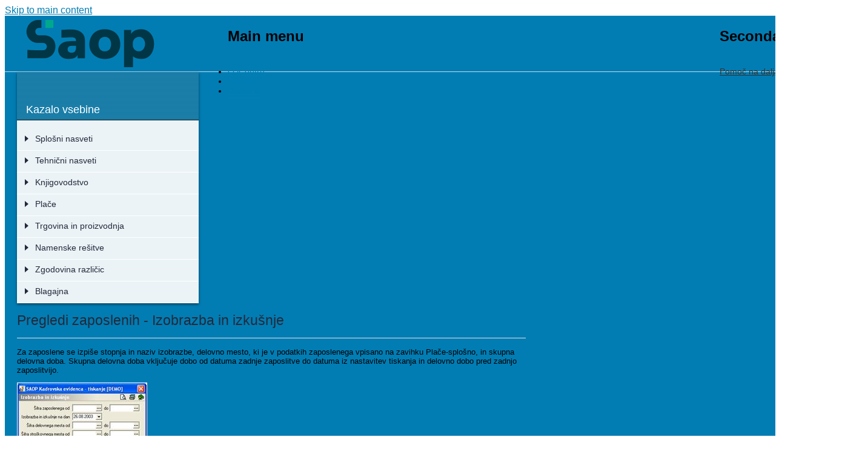

--- FILE ---
content_type: text/html; charset=utf-8
request_url: http://help.saop.hr/sl/pregledi-zaposlenih-izobrazba-izkusnje
body_size: 185885
content:
<!DOCTYPE html PUBLIC "-//W3C//DTD XHTML+RDFa 1.0//EN"
  "http://www.w3.org/MarkUp/DTD/xhtml-rdfa-1.dtd">
<html xmlns="http://www.w3.org/1999/xhtml" xml:lang="sl" version="XHTML+RDFa 1.0" dir="ltr"
  xmlns:content="http://purl.org/rss/1.0/modules/content/"
  xmlns:dc="http://purl.org/dc/terms/"
  xmlns:foaf="http://xmlns.com/foaf/0.1/"
  xmlns:og="http://ogp.me/ns#"
  xmlns:rdfs="http://www.w3.org/2000/01/rdf-schema#"
  xmlns:sioc="http://rdfs.org/sioc/ns#"
  xmlns:sioct="http://rdfs.org/sioc/types#"
  xmlns:skos="http://www.w3.org/2004/02/skos/core#"
  xmlns:xsd="http://www.w3.org/2001/XMLSchema#">

<head profile="http://www.w3.org/1999/xhtml/vocab">
  <meta http-equiv="Content-Type" content="text/html; charset=utf-8" />
<meta name="Generator" content="Drupal 7 (http://drupal.org)" />
<link rel="canonical" href="/sl/pregledi-zaposlenih-izobrazba-izkusnje" />
<link rel="shortlink" href="/sl/node/4534" />
<link rel="shortcut icon" href="http://help.saop.hr/images/favicon_0.ico" type="image/vnd.microsoft.icon" />
  <title>Pregledi zaposlenih - Izobrazba in izkušnje | iCenter Pomoč</title>
  <style type="text/css" media="all">
@import url("http://help.saop.hr/modules/system/system.base.css?t97b4w");
@import url("http://help.saop.hr/modules/system/system.menus.css?t97b4w");
@import url("http://help.saop.hr/modules/system/system.messages.css?t97b4w");
@import url("http://help.saop.hr/modules/system/system.theme.css?t97b4w");
</style>
<style type="text/css" media="all">
@import url("http://help.saop.hr/sites/all/modules/date/date_api/date.css?t97b4w");
@import url("http://help.saop.hr/sites/all/modules/date/date_popup/themes/datepicker.1.7.css?t97b4w");
@import url("http://help.saop.hr/modules/field/theme/field.css?t97b4w");
@import url("http://help.saop.hr/modules/node/node.css?t97b4w");
@import url("http://help.saop.hr/modules/search/search.css?t97b4w");
@import url("http://help.saop.hr/modules/user/user.css?t97b4w");
@import url("http://help.saop.hr/sites/all/modules/views/css/views.css?t97b4w");
</style>
<style type="text/css" media="all">
@import url("http://help.saop.hr/sites/all/modules/ctools/css/ctools.css?t97b4w");
@import url("http://help.saop.hr/sites/all/modules/taxonomy_tree_cache/client_includes/taxonomy_tree_cache.css?t97b4w");
@import url("http://help.saop.hr/sites/all/modules/hide_submit/hide_submit.css?t97b4w");
</style>
<style type="text/css" media="all">
@import url("http://help.saop.hr/themes/bartik/css/layout.css?t97b4w");
@import url("http://help.saop.hr/themes/bartik/css/style.css?t97b4w");
@import url("http://help.saop.hr/themes/bartik/css/colors.css?t97b4w");
@import url("http://help.saop.hr/sites/all/themes/iCenter/css/icenter.css?t97b4w");
@import url("http://help.saop.hr/sites/all/themes/iCenter/css/printer.css?t97b4w");
</style>
<style type="text/css" media="print">
@import url("http://help.saop.hr/themes/bartik/css/print.css?t97b4w");
</style>

<!--[if lte IE 7]>
<link type="text/css" rel="stylesheet" href="http://help.saop.hr/themes/bartik/css/ie.css?t97b4w" media="all" />
<![endif]-->

<!--[if IE 6]>
<link type="text/css" rel="stylesheet" href="http://help.saop.hr/themes/bartik/css/ie6.css?t97b4w" media="all" />
<![endif]-->
  <script type="text/javascript" src="http://help.saop.hr/images/google_tag/language/google_tag.sl.script.js?t97b4w"></script>
<script type="text/javascript" src="http://help.saop.hr/misc/jquery.js?v=1.4.4"></script>
<script type="text/javascript" src="http://help.saop.hr/misc/jquery.once.js?v=1.2"></script>
<script type="text/javascript" src="http://help.saop.hr/misc/drupal.js?t97b4w"></script>
<script type="text/javascript" src="http://help.saop.hr/images/languages/sl_3jHFj7WFgVxh_ZoExmRsu1ArSZNaYI_6SwDaWDk3oc8.js?t97b4w"></script>
<script type="text/javascript" src="http://help.saop.hr/sites/all/modules/taxonomy_tree_cache/client_includes/taxonomy_tree_cache.js?t97b4w"></script>
<script type="text/javascript" src="http://help.saop.hr/sites/all/modules/hide_submit/hide_submit.js?t97b4w"></script>
<script type="text/javascript" src="http://help.saop.hr/sites/all/themes/iCenter/js/jquery.masonry.min.js?t97b4w"></script>
<script type="text/javascript" src="http://help.saop.hr/sites/all/themes/iCenter/js/MyScript.js?t97b4w"></script>
<script type="text/javascript">
<!--//--><![CDATA[//><!--
jQuery.extend(Drupal.settings, {"basePath":"\/","pathPrefix":"sl\/","ajaxPageState":{"theme":"iCenter","theme_token":"Zap1Osy3KwaCaxmGrSuCGMm_QkkRew_BPXYF201cDKc","js":{"public:\/\/google_tag\/language\/google_tag.sl.script.js":1,"misc\/jquery.js":1,"misc\/jquery.once.js":1,"misc\/drupal.js":1,"public:\/\/languages\/sl_3jHFj7WFgVxh_ZoExmRsu1ArSZNaYI_6SwDaWDk3oc8.js":1,"sites\/all\/modules\/taxonomy_tree_cache\/client_includes\/taxonomy_tree_cache.js":1,"sites\/all\/modules\/hide_submit\/hide_submit.js":1,"sites\/all\/themes\/iCenter\/js\/jquery.masonry.min.js":1,"sites\/all\/themes\/iCenter\/js\/MyScript.js":1},"css":{"modules\/system\/system.base.css":1,"modules\/system\/system.menus.css":1,"modules\/system\/system.messages.css":1,"modules\/system\/system.theme.css":1,"sites\/all\/modules\/date\/date_api\/date.css":1,"sites\/all\/modules\/date\/date_popup\/themes\/datepicker.1.7.css":1,"modules\/field\/theme\/field.css":1,"modules\/node\/node.css":1,"modules\/search\/search.css":1,"modules\/user\/user.css":1,"sites\/all\/modules\/views\/css\/views.css":1,"sites\/all\/modules\/ctools\/css\/ctools.css":1,"sites\/all\/modules\/taxonomy_tree_cache\/client_includes\/taxonomy_tree_cache.css":1,"sites\/all\/modules\/hide_submit\/hide_submit.css":1,"themes\/bartik\/css\/layout.css":1,"themes\/bartik\/css\/style.css":1,"themes\/bartik\/css\/colors.css":1,"sites\/all\/themes\/iCenter\/css\/icenter.css":1,"sites\/all\/themes\/iCenter\/css\/printer.css":1,"themes\/bartik\/css\/print.css":1,"themes\/bartik\/css\/ie.css":1,"themes\/bartik\/css\/ie6.css":1}},"hide_submit":{"hide_submit_status":true,"hide_submit_method":"disable","hide_submit_css":"hide-submit-disable","hide_submit_abtext":"","hide_submit_atext":"","hide_submit_hide_css":"hide-submit-processing","hide_submit_hide_text":"Processing...","hide_submit_hide_fx":0,"hide_submit_reset_time":60000},"urlIsAjaxTrusted":{"\/sl\/search":true}});
//--><!]]>
</script>
</head>
<body class="html not-front not-logged-in two-sidebars page-node page-node- page-node-4534 node-type-help-page i18n-sl footer-columns" >
  <div id="skip-link">
    <a href="#main-content" class="element-invisible element-focusable">Skip to main content</a>
  </div>
    <div class="region region-page-top">
    <noscript><iframe src="https://www.googletagmanager.com/ns.html?id=GTM-MMZV9SD" height="0" width="0" style="display:none;visibility:hidden"></iframe></noscript>  </div>
  <div id="page-wrapper">
  <div id="page">
    <div id="headerBase" class=""
      with-secondary-menu">
      <div class="section clearfix">
        <div class="center clearfix">
          <a id="page-logo" href=""
            /sl" title="Domov" rel="home">
          </a>
                    <div id="main-menu" class="navigation">
            <h2 class="element-invisible">Main menu</h2><ul id="main-menu-links" class="links clearfix"><li class="menu-5206 first"><a href="http://www.icenter.si/o-icentru/" title="">O iCentru</a></li>
<li class="menu-5207"><a href="http://www.icenter.si/resitve/" title="">Rešitve</a></li>
<li class="menu-5208 last"><a href="http://www.icenter.si/podpora/" title="">Podpora</a></li>
</ul>          </div>
          <!-- /#main-menu -->
                                <div id="secondary-menu" class="navigation">
              <h2 class="element-invisible">Secondary menu</h2><ul id="secondary-menu" class="links clearfix"><li class="menu-6900 first"><a href="http://www.islonline.net/start/ISLLightClient" title="">Pomoč na daljavo</a></li>
<li class="menu-6901 last"><a href="https://moj.saop.si/icenter" title="">Moj iCenter</a></li>
</ul>			</div>
          <!-- /#secondary-menu -->
                  </div>
      </div>
    </div>
    <!-- /.section, /#header -->

    
    
    <div id="main-wrapper" class="clearfix">
      <div id="main" class="clearfix">

                <div id="breadcrumb">
          <h2 class="element-invisible">Nahajate se tukaj</h2><div class="breadcrumb"><a href="/sl">Domov</a></div>        </div>
        
                <div id="sidebar-first" class="column sidebar">
          <div class="section">
              <div class="region region-sidebar-first">
    <div id="block-taxonomy-tree-cache-6" class="block block-taxonomy-tree-cache">

    <h2>Kazalo vsebine</h2>
  
  <div class="content">
    <ul class="menu ttc-menu"><li class="parent closed first"><div><span></span><a href="/sl/splosni-nasveti-0">Splošni nasveti</a></div><ul><li class="parent closed first"><div><span></span><a href="/sl/splosni-nasveti">Splošni nasveti</a></div><ul><li class="leaf first"><div><a href="/sl/sprememba-transakcijskega-racuna-0">Sprememba transakcijskega računa</a></div></li><li class="leaf"><div><a href="/sl/zakonodajne-druge-novosti-v-icenter-place-julij-2019-januar-2020">Zakonodajne in druge novosti v iCenter Plače (julij 2019 – januar 2020)</a></div></li><li class="leaf"><div><a href="/sl/ebol-v-programu-icenter">eBOL v programu iCenter</a></div></li><li class="leaf"><div><a href="/sl/digitalna-potrdila">Digitalna potrdila</a></div></li><li class="leaf"><div><a href="/sl/prenovljeno-azuriranje-podatkov-strank-prenovljen-vnos-trr">Prenovljeno ažuriranje podatkov strank in prenovljen vnos TRR</a></div></li><li class="leaf"><div><a href="/sl/navodila-za-odstranjevanje-kontaktov-na-saop-portalu-za-stranke">Navodila za odstranjevanje kontaktov na SAOP portalu za stranke</a></div></li><li class="leaf"><div><a href="/sl/pregled-revizijske-sledi-sprememb-osebnih-podatkov">Pregled revizijske sledi sprememb osebnih podatkov</a></div></li><li class="leaf"><div><a href="/sl/aktivirano-sledenje-spremembam">Aktivirano sledenje spremembam</a></div></li><li class="leaf"><div><a href="/sl/nova-vrsta-dokumenta-pri-prejetih-izdanih-racunih">Nova vrsta dokumenta pri Prejetih in Izdanih računih</a></div></li><li class="leaf"><div><a href="/sl/spremenjen-url-naslov-za-bisnode">Spremenjen URL naslov za Bisnode</a></div></li><li class="leaf"><div><a href="/sl/upn-qr-za-preverjanje-placilnih-nalogov-registriranih-izdajateljev">UPN QR za preverjanje plačilnih nalogov registriranih izdajateljev</a></div></li><li class="leaf"><div><a href="/sl/obnavljanje-podatkov-iz-rezervne-kopije">Obnavljanje podatkov iz rezervne kopije</a></div></li><li class="leaf"><div><a href="/sl/obnova-podatkov-iz-rezervne-kopije-podatkov-odsvetovana">Obnova podatkov iz rezervne kopije podatkov ODSVETOVANA</a></div></li><li class="leaf"><div><a href="/sl/pomembna-navodila-za-davcno-potrjevanje-izdanih-racunov">POMEMBNA NAVODILA za davčno potrjevanje izdanih računov</a></div></li><li class="leaf"><div><a href="/sl/obvestilo-na-prodajnem-mestu">Obvestilo na prodajnem mestu</a></div></li><li class="leaf"><div><a href="/sl/priprava-internega-akta-za-davcno-potrjevanje-izdanih-racunov">Priprava internega akta za davčno potrjevanje izdanih računov</a></div></li><li class="leaf"><div><a href="/sl/icenter-davcno-potrjevanje-racunov-splosne-nastavitve">iCenter - davčno potrjevanje računov - splošne nastavitve</a></div></li><li class="leaf"><div><a href="/sl/preoblikovanje-lastnih-izpisov-navodilo-za-oddajo-zahtevka-za-pomoc">Preoblikovanje "lastnih izpisov" - navodilo za oddajo zahtevka za pomoč</a></div></li><li class="leaf"><div><a href="/sl/izpisi-v-icentru-kako-vem-ali-ima-lastne-izpise-ali-standardne">Izpisi v iCentru - kako vem ali ima "lastne izpise" ali "standardne"</a></div></li><li class="leaf"><div><a href="/sl/sprememba-z-verzijo-629-varnost-pri-potrjevanju-dokumentov">Sprememba z verzijo 6.29 - Varnost pri Potrjevanju dokumentov</a></div></li><li class="leaf"><div><a href="/sl/bonitetne-informacije-v-icentru">Bonitetne informacije v iCentru</a></div></li><li class="leaf"><div><a href="/sl/enotna-hramba-dokumentov-za-izobrazevalne-ustanove">Enotna hramba dokumentov za izobraževalne ustanove</a></div></li><li class="leaf"><div><a href="/sl/pomembno-prenos-novih-razlicic-icentra-po-novem">Pomembno - prenos novih različic iCentra po novem</a></div></li><li class="leaf"><div><a href="/sl/obvezni-elektronski-racuni-po-1-1-2015-za-javni-sektor-gospodarstvo">Obvezni elektronski računi po 1. 1. 2015 za javni sektor in gospodarstvo</a></div></li><li class="leaf"><div><a href="/sl/nov-saop-portal-za-stranke">Nov SAOP Portal za stranke</a></div></li><li class="leaf"><div><a href="/sl/napredno-iskanje-podatkov-v-programih-saop">Napredno iskanje podatkov v programih SAOP</a></div></li><li class="leaf"><div><a href="/sl/avtomatski-vnos-strank-iz-javne-baze">Avtomatski vnos strank iz javne baze</a></div></li><li class="leaf"><div><a href="/sl/knjiga-prejete-poste-v-vseh-saop-programih-v-okolju-windows">Knjiga prejete pošte - v vseh SAOP programih v okolju windows</a></div></li><li class="leaf"><div><a href="/sl/pregled-dolga-v-sifrantu-strank">Pregled dolga v šifrantu strank</a></div></li><li class="leaf"><div><a href="/sl/pozor-redno-arhivirajte-podatke">Pozor – redno arhivirajte podatke!</a></div></li><li class="leaf"><div><a href="/sl/hitro-tiskanje-qrd-vzorcev">Hitro tiskanje QRD vzorcev</a></div></li><li class="leaf"><div><a href="/sl/najhitrejsa-pot-do-pomoci">Najhitrejša pot do pomoči</a></div></li><li class="leaf"><div><a href="/sl/ikona-za-hitrejsi-dostop-do-icentra-na-vasem-namizju">Ikona za hitrejši dostop do iCentra na vašem namizju</a></div></li><li class="leaf"><div><a href="/sl/prikaz-lokacije-stranke-potovalni-nacrt">Prikaz lokacije stranke – Potovalni načrt</a></div></li><li class="leaf"><div><a href="/sl/uporaba-porocevalca-na-oknih-icentra">Uporaba Poročevalca na oknih iCentra</a></div></li><li class="leaf"><div><a href="/sl/uvoz-transakcijskih-racunov-stranke-iz-javne-baze">Uvoz Transakcijskih Računov stranke iz javne baze</a></div></li><li class="leaf"><div><a href="/sl/5-konkretnih-primerov-uporabe-bliznjic-v-icentru">5 konkretnih primerov uporabe bližnjic v iCentru</a></div></li><li class="leaf"><div><a href="/sl/hitri-dostop-do-cenikov-artiklov">Hitri dostop do cenikov artiklov</a></div></li><li class="leaf last"><div><a href="/sl/olap-analiza-v-icentru">OLAP analiza v iCentru</a></div></li></ul></li><li class="parent closed"><div><span></span><a href="/sl/skupni-sifranti">Skupni šifranti</a></div><ul><li class="parent closed first"><div><span></span><a href="/sl/prijava-v-saop-program">Prijava v SAOP program</a></div><ul><li class="leaf first last"><div><a href="/sl/prijava">Prijava</a></div></li></ul></li><li class="parent closed"><div><span></span><a href="/sl/o-programih-saop">O programih SAOP</a></div><ul><li class="leaf first"><div><a href="/sl/glavno-programsko-okno-8">Glavno programsko okno</a></div></li><li class="parent closed last"><div><span></span><a href="/sl/sistemski-meni">Sistemski meni</a></div><ul><li class="leaf first"><div><a href="/sl/sistemski-meni-0">Sistemski meni</a></div></li><li class="parent closed"><div><span></span><a href="/sl/varnostni-sistem-3">Varnostni sistem</a></div><ul><li class="leaf first"><div><a href="/sl/varnostni-sistem-4">Varnostni sistem</a></div></li><li class="leaf last"><div><a href="/sl/nastavljanje-varnostnega-sistema">Nastavljanje varnostnega sistema</a></div></li></ul></li><li class="leaf last"><div><a href="/sl/organizacijska-navodila">Organizacijska navodila</a></div></li></ul></li></ul></li><li class="parent closed"><div><span></span><a href="/sl/uporabnik-racunalnik-0">Uporabnik in računalnik</a></div><ul><li class="leaf first"><div><a href="/sl/menu-uporabnik-racunalnik">Menu Uporabnik in računalnik</a></div></li><li class="leaf"><div><a href="/sl/izbira-uporabnika">Izbira uporabnika</a></div></li><li class="leaf"><div><a href="/sl/operaterji-gesla">Operaterji in gesla</a></div></li><li class="parent closed"><div><span></span><a href="/sl/arhiviranje-podatkov">Arhiviranje podatkov</a></div><ul><li class="leaf first"><div><a href="/sl/arhiviranje-podatkov-0">Arhiviranje podatkov</a></div></li><li class="leaf"><div><a href="/sl/zavihek-arhiviranje">Zavihek Arhiviranje</a></div></li><li class="leaf"><div><a href="/sl/obnavljanje-podatkov">Obnavljanje podatkov</a></div></li><li class="leaf last"><div><a href="/sl/pregled-2">Pregled</a></div></li></ul></li><li class="parent closed"><div><span></span><a href="/sl/nazivi-licence">Nazivi in licence</a></div><ul><li class="leaf first"><div><a href="/sl/nazivi-licence-0">Nazivi in licence</a></div></li><li class="leaf"><div><a href="/sl/dodajanje-novega-uporabnika">Dodajanje novega uporabnika</a></div></li><li class="leaf"><div><a href="/sl/spreminjanje-podatkov-obstojecih-uporabnikov">Spreminjanje podatkov obstoječih uporabnikov</a></div></li><li class="leaf"><div><a href="/sl/brisanje-uporabnika">Brisanje uporabnika</a></div></li><li class="parent closed last"><div><span></span><a href="/sl/licence">Licence</a></div><ul><li class="leaf first"><div><a href="/sl/licence-0">Licence</a></div></li><li class="leaf"><div><a href="/sl/uvoz-licenc">Uvoz licenc</a></div></li><li class="leaf last"><div><a href="/sl/izvoz-licenc">Izvoz licenc</a></div></li></ul></li></ul></li><li class="parent closed"><div><span></span><a href="/sl/nastavitve-okolja">Nastavitve okolja</a></div><ul><li class="leaf first"><div><a href="/sl/nastavitve-okolja-0">Nastavitve okolja</a></div></li><li class="leaf"><div><a href="/sl/zavihek-poti">Zavihek Poti</a></div></li><li class="leaf"><div><a href="/sl/zavihek-okna">Zavihek Okna</a></div></li><li class="leaf"><div><a href="/sl/zavihek-nrp">Zavihek NRP</a></div></li><li class="parent closed last"><div><span></span><a href="/sl/zavihek-hitro-vnos">Zavihek Hitro vnos</a></div><ul><li class="leaf first"><div><a href="/sl/zavihek-hitro-vnos-0">Zavihek Hitro vnos</a></div></li><li class="leaf"><div><a href="/sl/aktiviranje-prilagodljivega-vnosa">Aktiviranje prilagodljivega vnosa</a></div></li><li class="leaf"><div><a href="/sl/deaktiviranje-prilagodljivega-vnosa">Deaktiviranje prilagodljivega vnosa</a></div></li><li class="leaf"><div><a href="/sl/nastavitev-vnosnega-okna-prilagodljivega-vnosa">Nastavitev vnosnega okna prilagodljivega vnosa</a></div></li><li class="leaf"><div><a href="/sl/izvozuvoz-mask-prilagodljivega-vnosa">Izvoz/Uvoz mask prilagodljivega vnosa</a></div></li><li class="leaf last"><div><a href="/sl/uporaba-prilagodljivega-vnosa">Uporaba prilagodljivega vnosa</a></div></li></ul></li></ul></li><li class="leaf"><div><a href="/sl/nastavitve-programa-11">Nastavitve programa</a></div></li><li class="leaf"><div><a href="/sl/pripomocki-podatkovne-baze">Pripomočki podatkovne baze</a></div></li><li class="leaf"><div><a href="/sl/stisni-popravi">Stisni in popravi</a></div></li><li class="leaf"><div><a href="/sl/kopiranje-podatkov-sifrantov">Kopiranje podatkov šifrantov</a></div></li><li class="leaf"><div><a href="/sl/posiljanje-podatkov">Pošiljanje podatkov</a></div></li><li class="parent closed last"><div><span></span><a href="/sl/sprejemanje-podatkov">Sprejemanje podatkov</a></div><ul><li class="leaf first"><div><a href="/sl/sprejemanje-podatkov-0">Sprejemanje podatkov</a></div></li><li class="leaf last"><div><a href="/sl/varnostna-kopija-podatkov">Varnostna kopija podatkov</a></div></li></ul></li></ul></li><li class="parent closed"><div><span></span><a href="/sl/pomoc">Pomoč</a></div><ul><li class="parent closed first last"><div><span></span><a href="/sl/pomoc-f1">Pomoč (F1)</a></div><ul><li class="leaf first"><div><a href="/sl/pomoc-f1-0">Pomoč (F1)</a></div></li><li class="leaf"><div><a href="/sl/pomoc-0">Pomoč</a></div></li><li class="leaf"><div><a href="/sl/obvestilo-skrbniku">Obvestilo skrbniku</a></div></li><li class="leaf"><div><a href="/sl/saop-v-spletu">SAOP v spletu</a></div></li><li class="leaf last"><div><a href="/sl/vizitka">Vizitka</a></div></li></ul></li></ul></li><li class="parent closed"><div><span></span><a href="/sl/delo-s-preglednicami">Delo s preglednicami</a></div><ul><li class="leaf first"><div><a href="/sl/preglednice-0">Preglednice</a></div></li><li class="leaf"><div><a href="/sl/pomikanje-med-zapisi">Pomikanje med zapisi</a></div></li><li class="leaf"><div><a href="/sl/oznacevanje-zapisov">Označevanje zapisov</a></div></li><li class="leaf"><div><a href="/sl/razvrscanje-zapisov">Razvrščanje zapisov</a></div></li><li class="parent closed"><div><span></span><a href="/sl/iskanje-zapisov">Iskanje zapisov</a></div><ul><li class="leaf first"><div><a href="/sl/iskanje-zapisov-0">Iskanje zapisov  </a></div></li><li class="leaf"><div><a href="/sl/iskanje-po-kriteriju">Iskanje po kriteriju</a></div></li><li class="leaf"><div><a href="/sl/iskanje-po-vec-kriterijih">Iskanje po več kriterijih</a></div></li><li class="leaf"><div><a href="/sl/preglednica-shranjenih-pogojev">Preglednica shranjenih pogojev</a></div></li><li class="parent closed last"><div><span></span><a href="/sl/shranjevanje-pogojev">Shranjevanje pogojev</a></div><ul><li class="leaf first"><div><a href="/sl/shranjevanje-pogojev-0">Shranjevanje pogojev</a></div></li><li class="leaf"><div><a href="/sl/enostavnejsi-nacin">Enostavnejši način</a></div></li><li class="leaf"><div><a href="/sl/naprednejsi-nacin">Naprednejši način</a></div></li><li class="parent closed"><div><span></span><a href="/sl/carovnik-za-pogoje">Čarovnik za pogoje</a></div><ul><li class="leaf first"><div><a href="/sl/carovnik-za-pogoje-0">Čarovnik za pogoje </a></div></li><li class="leaf"><div><a href="/sl/primer">Primer</a></div></li><li class="leaf last"><div><a href="/sl/funkcije">Funkcije</a></div></li></ul></li><li class="leaf"><div><a href="/sl/prikaz-vseh-zapisov-v-preglednici">Prikaz vseh zapisov v preglednici</a></div></li><li class="leaf last"><div><a href="/sl/opuscanje-iskanja-po-vec-kriterijih">Opuščanje iskanja po več kriterijih</a></div></li></ul></li></ul></li><li class="parent closed"><div><span></span><a href="/sl/dodajanje-novih-zapisov">Dodajanje novih zapisov</a></div><ul><li class="leaf first"><div><a href="/sl/dodajanje-novih-zapisov-0">Dodajanje novih zapisov     </a></div></li><li class="leaf last"><div><a href="/sl/pogosto-uporabljeni-gumbi">Pogosto uporabljeni gumbi   </a></div></li></ul></li><li class="leaf"><div><a href="/sl/urejanje-zapisov">Urejanje zapisov   </a></div></li><li class="leaf"><div><a href="/sl/brisanje-zapisov">Brisanje zapisov    </a></div></li><li class="leaf"><div><a href="/sl/tiskanje-zapisov">Tiskanje zapisov</a></div></li><li class="parent closed"><div><span></span><a href="/sl/izpisi-qr">Izpisi QR</a></div><ul><li class="leaf first"><div><a href="/sl/izpisi-qr-0">Izpisi QR</a></div></li><li class="parent closed last"><div><span></span><a href="/sl/priprava-novega-izpisa">Priprava novega izpisa</a></div><ul><li class="leaf first"><div><a href="/sl/priprava-novega-izpisa-0">Priprava novega izpisa</a></div></li><li class="parent closed"><div><span></span><a href="/sl/uporaba-qrd-urejevalnika">Uporaba QRD urejevalnika</a></div><ul><li class="leaf first"><div><a href="/sl/uporaba-qrd-urejevalnika-0">Uporaba QRD urejevalnika</a></div></li><li class="leaf"><div><a href="/sl/dodaj-sliko">Dodaj sliko</a></div></li><li class="leaf"><div><a href="/sl/dodaj-lik">Dodaj lik</a></div></li><li class="leaf"><div><a href="/sl/dodaj-sistemsko-polje">Dodaj sistemsko polje</a></div></li><li class="leaf last"><div><a href="/sl/dodaj-podatkovno-polje">Dodaj podatkovno polje</a></div></li></ul></li><li class="leaf"><div><a href="/sl/nastavitev-tiskalnika">Nastavitev tiskalnika </a></div></li><li class="leaf last"><div><a href="/sl/predogled-tiskanja">Predogled tiskanja   </a></div></li></ul></li></ul></li><li class="parent closed"><div><span></span><a href="/sl/izpisi-z-word-vzorci">Izpisi z WORD vzorci</a></div><ul><li class="leaf first"><div><a href="/sl/izpisi-z-word-vzorci-0">Izpisi z WORD vzorci</a></div></li><li class="leaf last"><div><a href="/sl/priprava-novega-wordovega-vzorca">Priprava novega WORDovega vzorca</a></div></li></ul></li><li class="parent closed"><div><span></span><a href="/sl/uvozi-izvozi-podatkov-iz-sifrantov">Uvozi in izvozi podatkov iz šifrantov</a></div><ul><li class="leaf first"><div><a href="/sl/uvoz-v-sifrante-iz-besedilnih-datotek">Uvoz v šifrante iz besedilnih datotek</a></div></li><li class="leaf last"><div><a href="/sl/izvoz-iz-sifrantov-v-besedilne-datoteke">Izvoz iz šifrantov v besedilne datoteke</a></div></li></ul></li><li class="leaf last"><div><a href="/sl/modul-za-izvoz-podatkov-iz-preglednic">Modul za izvoz podatkov iz preglednic </a></div></li></ul></li><li class="parent closed"><div><span></span><a href="/sl/stranke-5">Stranke</a></div><ul><li class="parent closed first last"><div><span></span><a href="/sl/preglednica-strank">Preglednica strank</a></div><ul><li class="leaf first"><div><a href="/sl/preglednica-strank-0">Preglednica strank</a></div></li><li class="leaf"><div><a href="/sl/varnostni-sistem-na-preglednici-strank">Varnostni sistem na preglednici strank.</a></div></li><li class="parent closed"><div><span></span><a href="/sl/dodajanje-novih-strank">Dodajanje novih strank</a></div><ul><li class="leaf first"><div><a href="/sl/dodajanje-novih-strank-0">Dodajanje novih strank  </a></div></li><li class="leaf"><div><a href="/sl/splosni-podatki">Splošni podatki</a></div></li><li class="parent closed"><div><span></span><a href="/sl/stiki">Stiki</a></div><ul><li class="leaf first"><div><a href="/sl/stiki-0">Stiki</a></div></li><li class="leaf last"><div><a href="/sl/dodajanje-novih-stikov">Dodajanje novih stikov</a></div></li></ul></li><li class="leaf"><div><a href="/sl/trgovski-podatki">Trgovski podatki</a></div></li><li class="parent closed"><div><span></span><a href="/sl/bancni-racuni">Bančni računi</a></div><ul><li class="leaf first"><div><a href="/sl/bancni-racuni-0">Bančni računi</a></div></li><li class="leaf last"><div><a href="/sl/dodajanje-novih-bancnih-racunov">Dodajanje novih bančnih računov     </a></div></li></ul></li><li class="parent closed"><div><span></span><a href="/sl/dogodki-0">Dogodki</a></div><ul><li class="leaf first"><div><a href="/sl/dogodki-1">Dogodki</a></div></li><li class="leaf last"><div><a href="/sl/dodajanje-novih-dogodkov">Dodajanje novih dogodkov</a></div></li></ul></li><li class="leaf"><div><a href="/sl/ostali-podatki">Ostali podatki</a></div></li><li class="leaf last"><div><a href="/sl/opomba">Opomba</a></div></li></ul></li><li class="leaf"><div><a href="/sl/urejanje-podatkov-o-strankah">Urejanje podatkov o strankah</a></div></li><li class="leaf"><div><a href="/sl/brisanje-podatkov-o-strankah">Brisanje podatkov o strankah</a></div></li><li class="parent closed"><div><span></span><a href="/sl/gumb-promet">Gumb Promet</a></div><ul><li class="leaf first"><div><a href="/sl/gumb-promet-0">Gumb Promet</a></div></li><li class="leaf"><div><a href="/sl/gumb-odprte-postavke">Gumb Odprte postavke</a></div></li><li class="leaf last"><div><a href="/sl/gumb-podrobno-0">Gumb Podrobno</a></div></li></ul></li><li class="leaf"><div><a href="/sl/pregled-dogodkov">Pregled dogodkov</a></div></li><li class="parent closed"><div><span></span><a href="/sl/uvoz-podatkov-o-strankah">Uvoz podatkov o strankah</a></div><ul><li class="leaf first"><div><a href="/sl/uvoz-podatkov-o-strankah-0">Uvoz podatkov o strankah</a></div></li><li class="parent closed"><div><span></span><a href="/sl/uvoz-iz-strank">Uvoz iz strank</a></div><ul><li class="leaf first"><div><a href="/sl/uvoz-iz-strank-0">Uvoz iz strank</a></div></li><li class="leaf"><div><a href="/sl/uvoz-iz-isam-datoteke">Uvoz iz ISAM datoteke</a></div></li><li class="leaf"><div><a href="/sl/racun-app-v-bancni-racuni">Račun APP v bančni računi</a></div></li><li class="leaf"><div><a href="/sl/uvoz-iz-tekstovne-datoteke-ipis">Uvoz iz tekstovne datoteke IPIS</a></div></li><li class="leaf"><div><a href="/sl/uvoz-podatkov-iz-ipis">Uvoz podatkov iz IPIS</a></div></li><li class="leaf"><div><a href="/sl/uvoz-iz-dk">Uvoz iz DK</a></div></li><li class="leaf last"><div><a href="/sl/uvoz-iz-besedilnih-datotek">Uvoz iz besedilnih datotek</a></div></li></ul></li><li class="leaf"><div><a href="/sl/kontrola-davcnih-maticnih-stevilk">Kontrola davčnih in matičnih številk</a></div></li><li class="leaf"><div><a href="/sl/uvoz-maticnih-davcnih-stevilk">Uvoz matičnih in davčnih številk</a></div></li><li class="leaf last"><div><a href="/sl/uvoz-sektorja-porocanja">Uvoz sektorja poročanja</a></div></li></ul></li><li class="parent closed"><div><span></span><a href="/sl/izvoz-podatkov-o-strankah">Izvoz podatkov o strankah</a></div><ul><li class="leaf first"><div><a href="/sl/izvoz-strank">Izvoz strank</a></div></li><li class="leaf"><div><a href="/sl/povezava-z-ms-wordom">Povezava z MS Wordom</a></div></li><li class="leaf"><div><a href="/sl/povezava-z-win-fax-om">Povezava z Win Fax-om</a></div></li><li class="leaf"><div><a href="/sl/povezava-z-ms-outlook">Povezava z MS Outlook</a></div></li><li class="leaf last"><div><a href="/sl/izvoz-v-besedilne-datoteke">Izvoz v besedilne datoteke</a></div></li></ul></li><li class="parent closed"><div><span></span><a href="/sl/tiskanje-seznama-strank">Tiskanje seznama strank</a></div><ul><li class="leaf first"><div><a href="/sl/tiskanje-seznama-strank-0">Tiskanje seznama strank</a></div></li><li class="leaf"><div><a href="/sl/izpis-sifranta-strank">Izpis šifranta strank</a></div></li><li class="leaf last"><div><a href="/sl/izpis-dogodkov">Izpis dogodkov</a></div></li></ul></li><li class="leaf last"><div><a href="/sl/analiza-strank">Analiza strank</a></div></li></ul></li></ul></li><li class="parent closed"><div><span></span><a href="/sl/sifranti-vezani-na-sifrant-strank">Šifranti vezani na šifrant strank</a></div><ul><li class="parent closed first last"><div><span></span><a href="/sl/seznam-sifrantov-vezanih-na-sifrant-strank">Seznam šifrantov vezanih na šifrant strank</a></div><ul><li class="leaf first"><div><a href="/sl/seznam-sifrantov-vezanih-na-sifrant-strank-0">Seznam šifrantov vezanih na šifrant strank</a></div></li><li class="parent closed"><div><span></span><a href="/sl/drzave">Države</a></div><ul><li class="leaf first"><div><a href="/sl/drzave-0">Države</a></div></li><li class="leaf"><div><a href="/sl/dodajanje-novih-drzav">Dodajanje novih držav</a></div></li><li class="leaf last"><div><a href="/sl/izpis-sifranta-drzav">Izpis šifranta držav</a></div></li></ul></li><li class="parent closed"><div><span></span><a href="/sl/poste">Pošte</a></div><ul><li class="leaf first"><div><a href="/sl/poste-0">Pošte</a></div></li><li class="leaf"><div><a href="/sl/dodajanje-novih-post">Dodajanje novih pošt</a></div></li><li class="leaf last"><div><a href="/sl/izpis-sifranta-post">Izpis šifranta pošt</a></div></li></ul></li><li class="parent closed"><div><span></span><a href="/sl/prva-druga-gruca">Prva, druga gruča</a></div><ul><li class="leaf first"><div><a href="/sl/prva-druga-gruca-0">Prva, druga gruča</a></div></li><li class="leaf"><div><a href="/sl/dodajanje-novih-grup">Dodajanje novih grup</a></div></li><li class="leaf last"><div><a href="/sl/izpis-sifranta-grup">Izpis šifranta grup</a></div></li></ul></li><li class="parent closed"><div><span></span><a href="/sl/gruca-neto-dnevi-superrabati-popusti-provizije">Gruča neto dnevi, superrabati, popusti, provizije</a></div><ul><li class="leaf first"><div><a href="/sl/gruca-neto-dnevi-superrabati-popusti-provizije-0">Gruča neto dnevi, superrabati, popusti, provizije</a></div></li><li class="leaf"><div><a href="/sl/dodajanje-novih-gruc-neto-dnevovsuperrabatovpopustovprovizij">Dodajanje novih gruč neto dnevov/superrabatov/popustov/provizij</a></div></li><li class="leaf last"><div><a href="/sl/izpis-sifranta-gruc-neto-dnevovsuperrabatovpopustovprovizij">Izpis šifranta gruč neto dnevov/superrabatov/popustov/provizij</a></div></li></ul></li><li class="parent closed"><div><span></span><a href="/sl/jezikovna-podrocja">Jezikovna področja</a></div><ul><li class="leaf first"><div><a href="/sl/jezikovna-podrocja-0">Jezikovna področja</a></div></li><li class="leaf last"><div><a href="/sl/dodajanje-novih-jezikovnih-podrocij">Dodajanje novih jezikovnih področij</a></div></li></ul></li><li class="parent closed"><div><span></span><a href="/sl/cenovna-podrocja">Cenovna področja</a></div><ul><li class="leaf first"><div><a href="/sl/cenovna-podrocja-0">Cenovna področja</a></div></li><li class="leaf last"><div><a href="/sl/dodajanje-novih-cenovnih-podrocij">Dodajanje novih cenovnih področij</a></div></li></ul></li><li class="parent closed"><div><span></span><a href="/sl/denarne-enote-4">Denarne enote</a></div><ul><li class="leaf first"><div><a href="/sl/denarne-enote-5">Denarne enote</a></div></li><li class="leaf last"><div><a href="/sl/dodajanje-novih-denarnih-enot">Dodajanje novih denarnih enot</a></div></li></ul></li><li class="parent closed"><div><span></span><a href="/sl/referenti-3">Referenti</a></div><ul><li class="leaf first"><div><a href="/sl/referenti-4">Referenti</a></div></li><li class="leaf"><div><a href="/sl/dodajanje-novih-referentov">Dodajanje novih referentov</a></div></li><li class="leaf last"><div><a href="/sl/izpis-sifranta-jezikovnihcenovnih-podrocij-denarnih-enotreferentov">Izpis šifranta jezikovnih/cenovnih področij/ denarnih enot/referentov</a></div></li></ul></li><li class="parent closed"><div><span></span><a href="/sl/sifra-durs">Šifra DURS</a></div><ul><li class="leaf first"><div><a href="/sl/sifra-durs-0">Šifra DURS</a></div></li><li class="leaf last"><div><a href="/sl/dodajanje-novih-sifer-davcnega-urada-rs">Dodajanje novih šifer davčnega urada RS</a></div></li></ul></li><li class="parent closed last"><div><span></span><a href="/sl/knjizne-skupine-5">Knjižne skupine</a></div><ul><li class="leaf first"><div><a href="/sl/knjizne-skupine-6">Knjižne skupine</a></div></li><li class="leaf last"><div><a href="/sl/dodajanje-novih-knjiznih-skupin-3">Dodajanje novih knjižnih skupin</a></div></li></ul></li></ul></li></ul></li><li class="parent closed"><div><span></span><a href="/sl/artikli-6">Artikli</a></div><ul><li class="parent closed first last"><div><span></span><a href="/sl/preglednica-artiklov">Preglednica artiklov</a></div><ul><li class="leaf first"><div><a href="/sl/preglednica-artiklov-0">Preglednica artiklov</a></div></li><li class="leaf"><div><a href="/sl/varnostni-sistem-na-preglednici-artiklov">Varnostni sistem na preglednici artiklov</a></div></li><li class="parent closed"><div><span></span><a href="/sl/dodajanje-novih-artiklov">Dodajanje novih artiklov</a></div><ul><li class="leaf first"><div><a href="/sl/dodajanje-novih-artiklov-0">Dodajanje novih artiklov     </a></div></li><li class="leaf"><div><a href="/sl/splosni-podatki-0">Splošni podatki</a></div></li><li class="leaf"><div><a href="/sl/prodaja">Prodaja</a></div></li><li class="parent closed"><div><span></span><a href="/sl/cene">Cene</a></div><ul><li class="leaf first"><div><a href="/sl/cene-0">Cene</a></div></li><li class="leaf last"><div><a href="/sl/dodajanje-novih-cen">Dodajanje novih cen</a></div></li></ul></li><li class="parent closed"><div><span></span><a href="/sl/opisi-8">Opisi</a></div><ul><li class="leaf first"><div><a href="/sl/opisi-9">Opisi</a></div></li><li class="leaf last"><div><a href="/sl/dodajanje-novih-opisov">Dodajanje novih opisov</a></div></li></ul></li><li class="parent closed"><div><span></span><a href="/sl/nazivi">Nazivi</a></div><ul><li class="leaf first"><div><a href="/sl/nazivi-0">Nazivi</a></div></li><li class="leaf last"><div><a href="/sl/dodajanje-novih-nazivov">Dodajanje novih nazivov</a></div></li></ul></li><li class="parent closed"><div><span></span><a href="/sl/zaloge">Zaloge</a></div><ul><li class="leaf first"><div><a href="/sl/zaloge-0">Zaloge</a></div></li><li class="leaf"><div><a href="/sl/dodajanje-novih-tipov-skladisc-1">Dodajanje novih tipov skladišč</a></div></li><li class="leaf last"><div><a href="/sl/dodatki-za-prenos">Dodatki za prenos</a></div></li></ul></li><li class="leaf"><div><a href="/sl/lastnosti">Lastnosti</a></div></li><li class="parent closed"><div><span></span><a href="/sl/pretvorniki">Pretvorniki</a></div><ul><li class="leaf first"><div><a href="/sl/pretvorniki-0">Pretvorniki</a></div></li><li class="leaf last"><div><a href="/sl/dodajanje-novih-pretvornikov">Dodajanje novih pretvornikov</a></div></li></ul></li><li class="parent closed"><div><span></span><a href="/sl/zaznamki">Zaznamki</a></div><ul><li class="leaf first"><div><a href="/sl/zaznamki-0">Zaznamki</a></div></li><li class="leaf last"><div><a href="/sl/dodajanje-novih-zaznamkov">Dodajanje novih zaznamkov</a></div></li></ul></li><li class="parent closed"><div><span></span><a href="/sl/artikel-stranke">Artikel - stranke</a></div><ul><li class="leaf first"><div><a href="/sl/artikel-stranke-0">Artikel - stranke</a></div></li><li class="leaf last"><div><a href="/sl/dodajanje-novih-podatkov-artikel-stranka">Dodajanje novih podatkov artikel - stranka</a></div></li></ul></li><li class="leaf"><div><a href="/sl/hranilne-vrednosti-za-100-g-artikla">Hranilne vrednosti za 100 g artikla</a></div></li><li class="parent closed"><div><span></span><a href="/sl/lastnosti-artikla-po-meri">Lastnosti artikla po meri</a></div><ul><li class="leaf first"><div><a href="/sl/lastnosti-artikla-po-meri-0">Lastnosti artikla po meri</a></div></li><li class="leaf last"><div><a href="/sl/dodajanje-novih-podatkov-o-lastnostih-artikla-po-meri">Dodajanje novih podatkov o lastnostih artikla po meri</a></div></li></ul></li><li class="leaf last"><div><a href="/sl/artikel-odpadna-embalaza">Artikel – odpadna embalaža</a></div></li></ul></li><li class="leaf"><div><a href="/sl/urejanje-podatkov-o-artiklih">Urejanje podatkov o artiklih</a></div></li><li class="leaf"><div><a href="/sl/vnos-podatkov-iz-obstojecega-artikla">Vnos podatkov iz obstoječega artikla</a></div></li><li class="leaf"><div><a href="/sl/brisanje-podatkov-o-artiklih">Brisanje podatkov o artiklih</a></div></li><li class="parent closed"><div><span></span><a href="/sl/izpisi-iz-sifranta-artiklov">Izpisi iz šifranta artiklov</a></div><ul><li class="leaf first"><div><a href="/sl/izpisi-iz-sifranta-artiklov-0">Izpisi iz šifranta artiklov </a></div></li><li class="leaf"><div><a href="/sl/sifrant-artiklov">Šifrant artiklov</a></div></li><li class="leaf"><div><a href="/sl/cenik-artiklov">Cenik artiklov</a></div></li><li class="leaf"><div><a href="/sl/nalepke-artiklov">Nalepke artiklov</a></div></li><li class="leaf"><div><a href="/sl/artikli-stranke">Artikli - stranke</a></div></li><li class="leaf"><div><a href="/sl/artikli-brez-cene">Artikli brez cene</a></div></li><li class="leaf last"><div><a href="/sl/potrjeni-dobavitelji">Potrjeni dobavitelji</a></div></li></ul></li><li class="parent closed"><div><span></span><a href="/sl/uvoz-podatkov-o-artiklih">Uvoz podatkov o artiklih</a></div><ul><li class="leaf first"><div><a href="/sl/uvoz-podatkov-o-artiklih-0">Uvoz podatkov o artiklih</a></div></li><li class="parent closed"><div><span></span><a href="/sl/uvoz-iz-sifrantov">Uvoz iz šifrantov</a></div><ul><li class="leaf first"><div><a href="/sl/uvoz-iz-sifrantov-0">Uvoz iz šifrantov</a></div></li><li class="leaf"><div><a href="/sl/uvoz-iz-isam-datoteke-0">Uvoz iz ISAM datoteke</a></div></li><li class="leaf"><div><a href="/sl/uvoz-iz-besedilne-datoteke">Uvoz iz besedilne datoteke</a></div></li><li class="leaf last"><div><a href="/sl/uvoz-podatkov-v-sifrant-artiklov-win">Uvoz podatkov v šifrant artiklov WIN </a></div></li></ul></li><li class="leaf"><div><a href="/sl/uvoz-iz-besedilnih-datotek-0">Uvoz iz besedilnih datotek</a></div></li><li class="leaf"><div><a href="/sl/sprememba-odstotkov-rvc">Sprememba odstotkov RVC</a></div></li><li class="leaf"><div><a href="/sl/sprememba-minimalne-pc">Sprememba minimalne PC</a></div></li><li class="leaf"><div><a href="/sl/aktiviranjedeaktiviranjeartiklov">Aktiviranje/deaktiviranjeartiklov </a></div></li><li class="leaf"><div><a href="/sl/kopiranje-artikla">Kopiranje artikla</a></div></li><li class="leaf last"><div><a href="/sl/sprememba-kontov-na-artiklih">Sprememba kontov na artiklih</a></div></li></ul></li><li class="parent closed"><div><span></span><a href="/sl/izvoz-podatkov-o-artiklih">Izvoz podatkov o artiklih</a></div><ul><li class="leaf first"><div><a href="/sl/izvoz-podatkov-o-artiklih-0">Izvoz podatkov o artiklih</a></div></li><li class="leaf"><div><a href="/sl/izvoz-podatkov-o-strankah-0">Izvoz podatkov o strankah</a></div></li><li class="parent closed"><div><span></span><a href="/sl/izvoz-iz-sifrantov">Izvoz iz šifrantov</a></div><ul><li class="leaf first"><div><a href="/sl/izvoz-iz-sifrantov-0">Izvoz iz šifrantov</a></div></li><li class="leaf"><div><a href="/sl/kriterij">Kriterij</a></div></li><li class="leaf last"><div><a href="/sl/polja">Polja</a></div></li></ul></li><li class="leaf last"><div><a href="/sl/izvoz-v-besedilne-datoteke-0">Izvoz v besedilne datoteke</a></div></li></ul></li><li class="leaf"><div><a href="/sl/kontrola-sifranta-artiklov">Kontrola šifranta artiklov</a></div></li><li class="leaf"><div><a href="/sl/tiskanje-nalepk-artiklov">Tiskanje nalepk artiklov</a></div></li><li class="leaf"><div><a href="/sl/merske-enote">Merske enote</a></div></li><li class="leaf last"><div><a href="/sl/revizijska-sled-artikli">Revizijska sled artikli</a></div></li></ul></li></ul></li><li class="parent closed"><div><span></span><a href="/sl/sestavnice">Sestavnice</a></div><ul><li class="leaf first"><div><a href="/sl/preglednica-sestavnic">Preglednica sestavnic</a></div></li><li class="parent closed"><div><span></span><a href="/sl/modularna-sestavnica">Modularna sestavnica</a></div><ul><li class="leaf first"><div><a href="/sl/modularna-sestavnica-0">Modularna sestavnica</a></div></li><li class="leaf"><div><a href="/sl/dodajanje-novih-pozicij-sestavnice">Dodajanje novih pozicij sestavnice  </a></div></li><li class="leaf"><div><a href="/sl/urejanje-podatkov-o-poziciji-sestavnice">Urejanje podatkov o poziciji sestavnice</a></div></li><li class="leaf"><div><a href="/sl/brisanje-podatkov-o-poziciji-sestavnice">Brisanje podatkov o poziciji sestavnice</a></div></li><li class="leaf"><div><a href="/sl/kopiranje-sestavnice">Kopiranje sestavnice</a></div></li><li class="leaf"><div><a href="/sl/brisanje-sestavnice">Brisanje sestavnice</a></div></li><li class="leaf"><div><a href="/sl/razvrscanje-pozicij-na-sestavnici">Razvrščanje pozicij na sestavnici</a></div></li><li class="leaf last"><div><a href="/sl/kopiraj-na-povezano">Kopiraj na povezano</a></div></li></ul></li><li class="leaf"><div><a href="/sl/strukturna-sestavnica">Strukturna sestavnica</a></div></li><li class="leaf"><div><a href="/sl/zamenjava-sestavin">Zamenjava sestavin</a></div></li><li class="leaf"><div><a href="/sl/brisanje-uporabe">Brisanje uporabe</a></div></li><li class="parent closed"><div><span></span><a href="/sl/izpisi-sestavnic">Izpisi sestavnic</a></div><ul><li class="leaf first"><div><a href="/sl/izpisi-sestavnic-0">Izpisi sestavnic </a></div></li><li class="parent closed"><div><span></span><a href="/sl/modularni-prikaz">Modularni prikaz</a></div><ul><li class="leaf first"><div><a href="/sl/modularni-prikaz-0">Modularni prikaz</a></div></li><li class="leaf"><div><a href="/sl/preglednica-1-nivoja-podatki-o-sestavusestavini">Preglednica 1. Nivoja - podatki o sestavu/sestavini</a></div></li><li class="leaf last"><div><a href="/sl/preglednica-2-nivoja-sestavnicapripadnost">Preglednica 2. Nivoja - Sestavnica/Pripadnost</a></div></li></ul></li><li class="parent closed"><div><span></span><a href="/sl/strukturni-prikaz">Strukturni prikaz</a></div><ul><li class="leaf first"><div><a href="/sl/strukturni-prikaz-0">Strukturni prikaz</a></div></li><li class="leaf last"><div><a href="/sl/preglednica-strukturna-sestavnicapripadnost">Preglednica strukturna sestavnica/pripadnost</a></div></li></ul></li><li class="parent closed last"><div><span></span><a href="/sl/zbirni-prikaz">Zbirni prikaz</a></div><ul><li class="leaf first"><div><a href="/sl/zbirni-prikaz-0">Zbirni prikaz</a></div></li><li class="leaf last"><div><a href="/sl/preglednica-zbirna-sestavnica">Preglednica zbirna sestavnica</a></div></li></ul></li></ul></li><li class="parent closed"><div><span></span><a href="/sl/uvoz-sestavnic">Uvoz sestavnic</a></div><ul><li class="leaf first"><div><a href="/sl/uvoz-sestavnic-0">Uvoz sestavnic</a></div></li><li class="leaf"><div><a href="/sl/uvoz-sestavnic-iz-besedilne-datoteke">Uvoz sestavnic iz besedilne datoteke</a></div></li><li class="leaf last"><div><a href="/sl/uvoz-sestavnic-iz-isam-datoteke">Uvoz sestavnic iz ISAM datoteke</a></div></li></ul></li><li class="leaf last"><div><a href="/sl/izvoz-sestavnic">Izvoz sestavnic</a></div></li></ul></li><li class="parent closed"><div><span></span><a href="/sl/ceniki-artiklov-1">Ceniki artiklov</a></div><ul><li class="parent closed first"><div><span></span><a href="/sl/preglednica-cenik-artiklov">Preglednica Cenik artiklov</a></div><ul><li class="leaf first"><div><a href="/sl/preglednica-cenik-artiklov-0">Preglednica Cenik artiklov</a></div></li><li class="leaf"><div><a href="/sl/dodajanje-novih-cen-v-cenik">Dodajanje novih cen v cenik</a></div></li><li class="leaf"><div><a href="/sl/urejanje-podatkov-o-ceni-artikla">Urejanje podatkov o ceni artikla</a></div></li><li class="leaf"><div><a href="/sl/brisanje-podatkov-o-ceni-artikla">Brisanje podatkov o ceni artikla</a></div></li><li class="leaf"><div><a href="/sl/mnozicno-spreminjanje-cenika-artiklov">Množično spreminjanje cenika artiklov</a></div></li><li class="leaf"><div><a href="/sl/gibanje-cene-artikla">Gibanje cene artikla</a></div></li><li class="leaf"><div><a href="/sl/brisanje-cen-iz-cenika">Brisanje cen iz cenika</a></div></li><li class="parent closed last"><div><span></span><a href="/sl/kalkulacija-cen">Kalkulacija cen</a></div><ul><li class="leaf first"><div><a href="/sl/kalkulacija-cen-0">Kalkulacija cen </a></div></li><li class="leaf"><div><a href="/sl/cenovne-kalkulacije-sestavi">Cenovne kalkulacije – sestavi</a></div></li><li class="leaf"><div><a href="/sl/izvoz-izracunanih-cen-v-cenik-artiklov">Izvoz izračunanih cen v cenik artiklov</a></div></li><li class="leaf last"><div><a href="/sl/tiskanje-cenovnih-kalkulacij">Tiskanje cenovnih kalkulacij</a></div></li></ul></li></ul></li><li class="leaf"><div><a href="/sl/izpisi-cenikov">Izpisi cenikov </a></div></li><li class="leaf last"><div><a href="/sl/uvoz-cenikov">Uvoz cenikov </a></div></li></ul></li><li class="parent closed"><div><span></span><a href="/sl/sifranti-vezani-na-sifrant-artiklov">Šifranti vezani na šifrant artiklov</a></div><ul><li class="parent closed first"><div><span></span><a href="/sl/popusti-stranke-1">Popusti - stranke</a></div><ul><li class="leaf first"><div><a href="/sl/popusti-stranke-2">Popusti - stranke  </a></div></li><li class="leaf"><div><a href="/sl/dodajanje-novih-popustov-stranke">Dodajanje novih popustov - stranke</a></div></li><li class="leaf last"><div><a href="/sl/izpis-sifranta-popusti-stranke">Izpis šifranta popusti - stranke</a></div></li></ul></li><li class="parent closed"><div><span></span><a href="/sl/skupine-artiklov">Skupine artiklov</a></div><ul><li class="leaf first"><div><a href="/sl/skupine-artiklov-0">Skupine artiklov</a></div></li><li class="leaf"><div><a href="/sl/dodajanje-novih-skupin-artiklov">Dodajanje novih skupin artiklov</a></div></li><li class="leaf last"><div><a href="/sl/izpis-sifranta-skupin-artiklov">Izpis šifranta skupin artiklov</a></div></li></ul></li><li class="parent closed"><div><span></span><a href="/sl/skupine-popustov">Skupine popustov</a></div><ul><li class="leaf first"><div><a href="/sl/skupine-popustov-0">Skupine popustov</a></div></li><li class="leaf"><div><a href="/sl/dodajanje-novih-skupin-popustov">Dodajanje novih skupin popustov</a></div></li><li class="leaf last"><div><a href="/sl/izpis-sifranta-skupin-popustov">Izpis šifranta skupin popustov</a></div></li></ul></li><li class="parent closed"><div><span></span><a href="/sl/klasifikacije">Klasifikacije</a></div><ul><li class="leaf first"><div><a href="/sl/klasifikacije-0">Klasifikacije</a></div></li><li class="leaf"><div><a href="/sl/dodajanje-novih-klasifikacij">Dodajanje novih klasifikacij</a></div></li><li class="leaf last"><div><a href="/sl/izpis-sifranta-klasifikacij">Izpis šifranta klasifikacij</a></div></li></ul></li><li class="parent closed"><div><span></span><a href="/sl/oddelki-0">Oddelki</a></div><ul><li class="leaf first"><div><a href="/sl/oddelki-1">Oddelki</a></div></li><li class="leaf"><div><a href="/sl/dodajanje-novih-oddelkov">Dodajanje novih oddelkov</a></div></li><li class="leaf last"><div><a href="/sl/izpis-sifranta-oddelkov">Izpis šifranta oddelkov</a></div></li></ul></li><li class="parent closed"><div><span></span><a href="/sl/tehnoloski-postopki-0">Tehnološki postopki</a></div><ul><li class="leaf first"><div><a href="/sl/tehnoloski-postopki-1">Tehnološki postopki</a></div></li><li class="parent closed"><div><span></span><a href="/sl/dodajanje-novih-tehnoloskih-postopkov">Dodajanje novih tehnoloških postopkov</a></div><ul><li class="leaf first"><div><a href="/sl/dodajanje-novih-tehnoloskih-postopkov-0">Dodajanje novih tehnoloških postopkov</a></div></li><li class="leaf last"><div><a href="/sl/tehnoloski-postopki-vnos-operacij">Tehnološki postopki – Vnos operacij</a></div></li></ul></li><li class="leaf"><div><a href="/sl/izpis-sifranta-tehnoloskih-postopkov">Izpis šifranta tehnoloških postopkov</a></div></li><li class="leaf last"><div><a href="/sl/kopiranje-tehnoloskih-postopkov">Kopiranje tehnoloških postopkov</a></div></li></ul></li><li class="parent closed"><div><span></span><a href="/sl/odvisni-stroski-artiklov">Odvisni stroški artiklov</a></div><ul><li class="leaf first"><div><a href="/sl/odvisni-stroski-artiklov-0">Odvisni stroški artiklov</a></div></li><li class="leaf"><div><a href="/sl/dodajanje-novih-odvisnih-stroskov-artiklov">Dodajanje novih odvisnih stroškov artiklov</a></div></li><li class="leaf last"><div><a href="/sl/izpis-sifranta-odvisnih-stroskov-artiklov">Izpis šifranta odvisnih stroškov artiklov</a></div></li></ul></li><li class="parent closed"><div><span></span><a href="/sl/dodatne-lastnosti-artiklov">Dodatne lastnosti artiklov</a></div><ul><li class="leaf first"><div><a href="/sl/dodatne-lastnosti-artiklov-0">Dodatne lastnosti artiklov</a></div></li><li class="leaf"><div><a href="/sl/dodajanje-novih-dodatnih-lastnosti-artiklov">Dodajanje novih dodatnih lastnosti artiklov</a></div></li><li class="leaf last"><div><a href="/sl/izpis-sifranta-dodatnih-lastnosti">Izpis šifranta dodatnih lastnosti</a></div></li></ul></li><li class="parent closed"><div><span></span><a href="/sl/kalo-1">Kalo</a></div><ul><li class="leaf first"><div><a href="/sl/kalo-2">Kalo</a></div></li><li class="leaf"><div><a href="/sl/dodajanje-skupin-kala">Dodajanje skupin kala</a></div></li><li class="leaf last"><div><a href="/sl/izpis-sifranta-kala">Izpis šifranta kala</a></div></li></ul></li><li class="parent closed"><div><span></span><a href="/sl/vrste-zaznamkov">Vrste zaznamkov</a></div><ul><li class="leaf first"><div><a href="/sl/vrste-zaznamkov-0">Vrste zaznamkov</a></div></li><li class="leaf"><div><a href="/sl/dodajanje-vrst-zaznamkov">Dodajanje vrst zaznamkov</a></div></li><li class="leaf last"><div><a href="/sl/izpis-vrst-zaznamkov">Izpis vrst zaznamkov</a></div></li></ul></li><li class="parent closed last"><div><span></span><a href="/sl/skupine-prodajnih-provizij">Skupine prodajnih provizij</a></div><ul><li class="leaf first"><div><a href="/sl/skupine-prodajnih-provizij-0">Skupine prodajnih provizij</a></div></li><li class="leaf"><div><a href="/sl/dodajanje-novih-skupin-provizij">Dodajanje novih skupin provizij</a></div></li><li class="leaf last"><div><a href="/sl/izpis-sifranta-skupin-prodajnih-provizij">Izpis šifranta skupin prodajnih provizij</a></div></li></ul></li></ul></li><li class="parent closed"><div><span></span><a href="/sl/splosni-sifranti">Splošni šifranti</a></div><ul><li class="parent closed first"><div><span></span><a href="/sl/stopnje-ddv">Stopnje DDV</a></div><ul><li class="leaf first"><div><a href="/sl/stopnje-ddv-0">Stopnje DDV</a></div></li><li class="leaf"><div><a href="/sl/dodajanje-novih-stopenj-ddv">Dodajanje novih stopenj DDV</a></div></li><li class="leaf last"><div><a href="/sl/izpis-sifranta-stopenj-ddv">Izpis šifranta stopenj DDV</a></div></li></ul></li><li class="parent closed"><div><span></span><a href="/sl/tarifne-oznake">Tarifne oznake</a></div><ul><li class="leaf first"><div><a href="/sl/tarifne-oznake-0">Tarifne oznake</a></div></li><li class="parent closed"><div><span></span><a href="/sl/dodajanje-novih-tarifnih-oznak">Dodajanje novih tarifnih oznak</a></div><ul><li class="leaf first"><div><a href="/sl/dodajanje-novih-tarifnih-oznak-0">Dodajanje novih tarifnih oznak</a></div></li><li class="leaf"><div><a href="/sl/dodajanje-novih-carinskih-stopenj">Dodajanje novih carinskih stopenj</a></div></li><li class="leaf last"><div><a href="/sl/dodajanje-okoljskih-dajatev">Dodajanje okoljskih dajatev</a></div></li></ul></li><li class="leaf"><div><a href="/sl/uvoz-tarifnih-oznak-carinskih-stopenj">Uvoz tarifnih oznak in carinskih stopenj</a></div></li><li class="leaf last"><div><a href="/sl/izpis-tarifnih-oznak">Izpis tarifnih oznak</a></div></li></ul></li><li class="parent closed"><div><span></span><a href="/sl/tecajne-liste-tecaji">Tečajne liste in tečaji</a></div><ul><li class="leaf first"><div><a href="/sl/tecajne-liste-tecaji-0">Tečajne liste in tečaji</a></div></li><li class="leaf"><div><a href="/sl/rocen-vnos-tecaja">Ročen vnos tečaja</a></div></li><li class="leaf last"><div><a href="/sl/uvoz-podatkov-1">Uvoz podatkov</a></div></li></ul></li><li class="leaf"><div><a href="/sl/kontni-plan">Kontni plan </a></div></li><li class="leaf"><div><a href="/sl/stroskovna-mesta-4">Stroškovna mesta</a></div></li><li class="leaf"><div><a href="/sl/stroskovni-nosilci-4">Stroškovni nosilci</a></div></li><li class="parent closed"><div><span></span><a href="/sl/obcine">Občine</a></div><ul><li class="leaf first"><div><a href="/sl/obcine-0">Občine </a></div></li><li class="leaf"><div><a href="/sl/vnos-nove-obcine">Vnos nove občine</a></div></li><li class="leaf"><div><a href="/sl/uvoz-sifranta-obcin">Uvoz šifranta občin</a></div></li><li class="leaf"><div><a href="/sl/izvoz-sifranta-obcin">Izvoz šifranta občin</a></div></li><li class="leaf last"><div><a href="/sl/tiskanje-obcin">Tiskanje občin</a></div></li></ul></li><li class="parent closed"><div><span></span><a href="/sl/zzzs">ZZZS</a></div><ul><li class="leaf first"><div><a href="/sl/zzzs-0">ZZZS</a></div></li><li class="leaf"><div><a href="/sl/vnos-nove-zzzs">Vnos nove ZZZS</a></div></li><li class="leaf"><div><a href="/sl/uvoz-sifranta-zzzs">Uvoz šifranta ZZZS</a></div></li><li class="leaf"><div><a href="/sl/izvoz-sifranta-zzzs">Izvoz šifranta ZZZS</a></div></li><li class="leaf last"><div><a href="/sl/tiskanje-zzzs">Tiskanje ZZZS</a></div></li></ul></li><li class="parent closed"><div><span></span><a href="/sl/obresti-0">Obresti</a></div><ul><li class="leaf first"><div><a href="/sl/obresti-1">Obresti</a></div></li><li class="parent closed"><div><span></span><a href="/sl/dodajanje-obresti">Dodajanje obresti</a></div><ul><li class="leaf first"><div><a href="/sl/dodajanje-obresti-0">Dodajanje obresti</a></div></li><li class="leaf last"><div><a href="/sl/dodajanje-datumskih-sprememb-obrestnih-mer">Dodajanje datumskih sprememb obrestnih mer</a></div></li></ul></li><li class="leaf"><div><a href="/sl/izvoz-obresti">Izvoz obresti</a></div></li><li class="leaf"><div><a href="/sl/uvoz-obresti">Uvoz obresti </a></div></li><li class="leaf last"><div><a href="/sl/tiskanje-obresti">Tiskanje obresti</a></div></li></ul></li><li class="parent closed"><div><span></span><a href="/sl/odpadna-embalaza">Odpadna embalaža</a></div><ul><li class="leaf first"><div><a href="/sl/odpadna-embalaza-0">Odpadna embalaža</a></div></li><li class="leaf"><div><a href="/sl/dodajanje-nove-odpadne-embalaze">Dodajanje nove odpadne embalaže</a></div></li><li class="leaf last"><div><a href="/sl/izpis-sifranta-odpadne-embalaze">Izpis šifranta odpadne embalaže</a></div></li></ul></li><li class="parent closed"><div><span></span><a href="/sl/vrste-odpadkov">Vrste odpadkov</a></div><ul><li class="leaf first"><div><a href="/sl/vrste-odpadkov-0">Vrste odpadkov</a></div></li><li class="leaf last"><div><a href="/sl/izpis-sifranta-vrst-odpadkov">Izpis šifranta vrst odpadkov</a></div></li></ul></li><li class="parent closed last"><div><span></span><a href="/sl/delovni-koledar-0">Delovni koledar</a></div><ul><li class="leaf first"><div><a href="/sl/delovni-koledar-1">Delovni koledar</a></div></li><li class="leaf"><div><a href="/sl/vnos-novega-delovnega-koledarja">Vnos novega delovnega koledarja</a></div></li><li class="leaf"><div><a href="/sl/dodajanje-novih-dni-v-koledar">Dodajanje novih dni v koledar</a></div></li><li class="leaf"><div><a href="/sl/urejanje-dni">Urejanje dni</a></div></li><li class="leaf"><div><a href="/sl/brisanje-dni-v-koledarju">Brisanje dni v koledarju</a></div></li><li class="leaf"><div><a href="/sl/obdelave-za-vec-dni">Obdelave za več dni</a></div></li><li class="leaf last"><div><a href="/sl/tiskanje-12">Tiskanje</a></div></li></ul></li></ul></li><li class="parent closed"><div><span></span><a href="/sl/delo-z-dokumenti-priponkami">Delo z dokumenti in priponkami</a></div><ul><li class="leaf first"><div><a href="/sl/splosno-13">Splošno</a></div></li><li class="parent closed"><div><span></span><a href="/sl/pripenjanje-dokumentov">Pripenjanje dokumentov</a></div><ul><li class="leaf first"><div><a href="/sl/pripenjanje-dokumentov-0">Pripenjanje dokumentov</a></div></li><li class="leaf"><div><a href="/sl/posiljanje-priponk-po-elektronski-posti">Pošiljanje priponk po elektronski pošti</a></div></li><li class="leaf"><div><a href="/sl/saop-raziskovalec">SAOP Raziskovalec</a></div></li><li class="leaf last"><div><a href="/sl/skeniranje-dokumentov">Skeniranje dokumentov</a></div></li></ul></li><li class="parent closed"><div><span></span><a href="/sl/dolocanje-lastnosti-dokumenta">Določanje lastnosti dokumenta</a></div><ul><li class="leaf first"><div><a href="/sl/dolocanje-lastnosti-dokumenta-0">Določanje lastnosti dokumenta</a></div></li><li class="leaf"><div><a href="/sl/splosno-14">Splošno</a></div></li><li class="parent closed"><div><span></span><a href="/sl/po-meri">Po meri</a></div><ul><li class="leaf first"><div><a href="/sl/po-meri-0">Po meri</a></div></li><li class="leaf"><div><a href="/sl/dodajanje-dodatnih-lastnosti">Dodajanje dodatnih  lastnosti</a></div></li><li class="leaf"><div><a href="/sl/sifrant-dodatnih-lastnosti">Šifrant dodatnih lastnosti</a></div></li><li class="leaf"><div><a href="/sl/dodajanje-v-sifrant-dodatnih-lastnosti">Dodajanje v šifrant dodatnih lastnosti</a></div></li><li class="leaf last"><div><a href="/sl/izpis-iz-sifranta-dodatnih-lastnosti">Izpis iz  šifranta dodatnih lastnosti</a></div></li></ul></li><li class="leaf last"><div><a href="/sl/tiskanje-lastnosti-dokumenta">Tiskanje lastnosti dokumenta</a></div></li></ul></li><li class="leaf"><div><a href="/sl/pregled-nad-dokumenti">Pregled nad dokumenti</a></div></li><li class="leaf last"><div><a href="/sl/usklajevanje-dokumentov">Usklajevanje dokumentov</a></div></li></ul></li><li class="parent closed"><div><span></span><a href="/sl/knjiga-poste-0">Knjiga pošte</a></div><ul><li class="parent closed first last"><div><span></span><a href="/sl/vrste-poste">Vrste pošte</a></div><ul><li class="leaf first"><div><a href="/sl/vrste-poste-0">Vrste pošte</a></div></li><li class="leaf"><div><a href="/sl/vnos-vrste-poste">Vnos vrste pošte</a></div></li><li class="leaf last"><div><a href="/sl/tiskanje-vrst-poste">Tiskanje vrst pošte</a></div></li></ul></li></ul></li><li class="parent closed"><div><span></span><a href="/sl/pripomocki-16">Pripomočki</a></div><ul><li class="leaf first last"><div><a href="/sl/sprememba-nastavitev-izstavitev-dokumentov">Sprememba nastavitev izstavitev dokumentov</a></div></li></ul></li><li class="parent closed last"><div><span></span><a href="/sl/zgodovina-razlicic-1">Zgodovina različic</a></div><ul><li class="parent closed first"><div><span></span><a href="/sl/leto-2021-6">Leto 2021</a></div><ul><li class="leaf first last"><div><a href="/sl/verzija-202103001-z-dne-22022021-0">Verzija 2021.03.001 z dne 22.02.2021</a></div></li></ul></li><li class="parent closed"><div><span></span><a href="/sl/leto-2020">Leto 2020</a></div><ul><li class="leaf first"><div><a href="/sl/verzija-202017001-z-dne-18122020-5">Verzija 2020.17.001 z dne 18.12.2020</a></div></li><li class="leaf"><div><a href="/sl/verzija-202016001-z-dne-27112020-0">Verzija 2020.16.001 z dne 27.11.2020</a></div></li><li class="leaf"><div><a href="/sl/verzija-202015001-z-dne-6112020-3">Verzija 2020.15.001 z dne 6.11.2020</a></div></li><li class="leaf"><div><a href="/sl/verzija-202008001-z-dne-1562020-0">Verzija 2020.08.001 z dne 15.6.2020</a></div></li><li class="leaf"><div><a href="/sl/verzija-202007001-z-dne-2552020-1">Verzija 2020.07.001 z dne 25.5.2020</a></div></li><li class="leaf last"><div><a href="/sl/verzija-202017001-z-dne-18122020-4">Verzija 2020.17.001 z dne 18.12.2020</a></div></li></ul></li><li class="parent closed"><div><span></span><a href="/sl/leto-2019-14">Leto 2019</a></div><ul><li class="leaf first"><div><a href="/sl/verzija-201905001-z-dne-29032019-5">Verzija 2019.05.001 z dne 29.03.2019</a></div></li><li class="leaf"><div><a href="/sl/verzija-201903001-z-dne-1522019-5">Verzija 2019.03.001 z dne 15.2.2019</a></div></li><li class="leaf"><div><a href="/sl/verzija-201902001-z-dne-25012019-4">Verzija 2019.02.001 z dne 25.01.2019</a></div></li><li class="leaf last"><div><a href="/sl/verzija-201901001-z-dne-04012019-9">Verzija 2019.01.001 z dne 04.01.2019</a></div></li></ul></li><li class="parent closed"><div><span></span><a href="/sl/leto-2018">Leto 2018</a></div><ul><li class="leaf first"><div><a href="/sl/verzija-201817000-z-dne-04012019-3">Verzija 2018.17.000 z dne 04.01.2019</a></div></li><li class="leaf"><div><a href="/sl/verzija-201804000-5">verzija 2018.04.000</a></div></li><li class="leaf last"><div><a href="/sl/verzija-201802000-z-dne-02022018">Verzija 2018.02.000 z dne 02.02.2018</a></div></li></ul></li><li class="parent closed last"><div><span></span><a href="/sl/leto-2017-1">Leto 2017</a></div><ul><li class="leaf first"><div><a href="/sl/verzija-201701000-14">verzija 2017.01.000 </a></div></li><li class="leaf"><div><a href="/sl/verzija-201702000-10">Verzija 2017.02.000</a></div></li><li class="leaf"><div><a href="/sl/verzija-201703000-9">verzija 2017.03.000</a></div></li><li class="leaf"><div><a href="/sl/verzija-201705000-5">verzija 2017.05.000</a></div></li><li class="leaf"><div><a href="/sl/verzija-201706000">Verzija 2017.06.003 z dne 12.5.2017</a></div></li><li class="leaf"><div><a href="/sl/verzija-201707000">verzija 2017.07.000</a></div></li><li class="leaf last"><div><a href="/sl/verzija-201710000-z-dne-1882017-2">Verzija 2017.10.000 z dne 18.8.2017</a></div></li></ul></li></ul></li></ul></li><li class="parent closed"><div><span></span><a href="/sl/strukture-datotek-za-uvoz-podatkov">Strukture datotek za uvoz podatkov</a></div><ul><li class="leaf first last"><div><a href="/sl/placew-1-uvoz-podatkov-v-vrstice-posrednega-vnosa">Place.W-1 (uvoz podatkov v vrstice posrednega vnosa)</a></div></li></ul></li><li class="parent closed"><div><span></span><a href="/sl/varnostni-sistem-5">Varnostni sistem</a></div><ul><li class="leaf first"><div><a href="/sl/varnostni-sistem-splosno">Varnostni sistem - splošno</a></div></li><li class="parent closed"><div><span></span><a href="/sl/varnostni-sistem-varnostna-politika">Varnostni sistem - varnostna politika</a></div><ul><li class="leaf first last"><div><a href="/sl/varnostna-politika-gesel">Varnostna politika gesel</a></div></li></ul></li><li class="parent closed"><div><span></span><a href="/sl/varnostni-sistem-icenter">Varnostni sistem - iCenter</a></div><ul><li class="leaf first"><div><a href="/sl/dodajanje-zascite-0">Dodajanje zaščite</a></div></li><li class="leaf"><div><a href="/sl/priprava-urejanje-skupin">Priprava in urejanje skupin </a></div></li><li class="leaf last"><div><a href="/sl/varnostni-sistem-icenter-0">Varnostni sistem - iCenter</a></div></li></ul></li><li class="parent closed"><div><span></span><a href="/sl/varnostni-sistem-poslovalnice">Varnostni sistem - Poslovalnice</a></div><ul><li class="leaf first"><div><a href="/sl/primer-uporabe">Primer uporabe</a></div></li><li class="leaf last"><div><a href="/sl/varnostni-sistem-poslovalnice-0">Varnostni sistem - poslovalnice</a></div></li></ul></li><li class="parent closed"><div><span></span><a href="/sl/varnostni-sistem-vrste-prometa">Varnostni sistem - Vrste prometa</a></div><ul><li class="leaf first last"><div><a href="/sl/varnostni-sistem-vrsta-prometa">Varnostni sistem - Vrsta prometa</a></div></li></ul></li><li class="parent closed"><div><span></span><a href="/sl/varnostni-sistem-knjige-racunov">Varnostni sistem - Knjige računov</a></div><ul><li class="leaf first last"><div><a href="/sl/varnostni-sistem-knjige-racunov-0">Varnostni sistem - Knjige računov</a></div></li></ul></li><li class="parent closed"><div><span></span><a href="/sl/varnostni-sistem-knjige-narocil">Varnostni sistem - Knjige naročil</a></div><ul><li class="leaf first last"><div><a href="/sl/varnostni-sistem-knjige-narocil-0">Varnostni sistem - Knjige naročil</a></div></li></ul></li><li class="parent closed"><div><span></span><a href="/sl/varnostni-sistem-stroskovni-nosilci">Varnostni sistem - Stroškovni nosilci</a></div><ul><li class="leaf first last"><div><a href="/sl/varnostni-sistem-stroskovni-nosilci-0">Varnostni sistem - stroškovni nosilci</a></div></li></ul></li><li class="parent closed"><div><span></span><a href="/sl/varnostni-sistem-vrste-prometa-trgovina">Varnostni sistem - Vrste prometa - trgovina</a></div><ul><li class="leaf first last"><div><a href="/sl/varnostni-sistem-vrste-prometa-trgovina-0">Varnostni sistem - Vrste prometa - trgovina</a></div></li></ul></li><li class="parent closed"><div><span></span><a href="/sl/varnostni-sistem-stroskovna-mesta">Varnostni sistem - Stroškovna mesta</a></div><ul><li class="leaf first last"><div><a href="/sl/varnostni-sistem-stroskovna-mesta-0">Varnostni sistem - Stroškovna mesta</a></div></li></ul></li><li class="parent closed"><div><span></span><a href="/sl/varnostni-sistem-knjiga-prejetih-racunov">Varnostni sistem - Knjiga prejetih računov</a></div><ul><li class="leaf first last"><div><a href="/sl/varnostni-sistem-knjiga-prejetih-racunov-0">Varnostni sistem - Knjiga prejetih računov</a></div></li></ul></li><li class="parent closed"><div><span></span><a href="/sl/varnostni-sistem-tip-artikla">Varnostni sistem - Tip artikla</a></div><ul><li class="leaf first last"><div><a href="/sl/varnostni-sistem-tip-artikla-0">Varnostni sistem - Tip artikla</a></div></li></ul></li><li class="parent closed last"><div><span></span><a href="/sl/varnostni-sistem-aplikacijski">Varnostni sistem - Aplikacijski</a></div><ul><li class="leaf first"><div><a href="/sl/dodajanje-zascite">Dodajanje zaščite</a></div></li><li class="leaf"><div><a href="/sl/odstranitev-zascite">Odstranitev zaščite</a></div></li><li class="leaf last"><div><a href="/sl/varnostni-sistem-aplikacijski-0">Varnostni sistem - Aplikacijski</a></div></li></ul></li></ul></li><li class="parent closed last"><div><span></span><a href="/sl/uporaba-tipkovnice-v-saop-icentru">Uporaba tipkovnice v SAOP iCentru</a></div><ul><li class="leaf first last"><div><a href="/sl/uporaba-tipkovnice-v-saop-icentru-0">Uporaba tipkovnice v SAOP iCentru</a></div></li></ul></li></ul></li><li class="parent closed"><div><span></span><a href="/sl/tehnicni-nasveti">Tehnični nasveti</a></div><ul><li class="parent closed first last"><div><span></span><a href="/sl/tehnicni-nasveti-0">Tehnični nasveti</a></div><ul><li class="leaf first"><div><a href="/sl/microsoft-opozorilo-malware-campaign-icedid">Microsoft opozorilo - Malware campaign IcedID</a></div></li><li class="leaf"><div><a href="/sl/namestitev-verzije-blokiranje">Namestitev verzije (blokiranje)</a></div></li><li class="leaf"><div><a href="/sl/namestitev-podatkovnih-gonilnikov-za-delovanje-aplikacije-saop-icenter">Namestitev podatkovnih gonilnikov za delovanje aplikacije Saop Icenter</a></div></li><li class="leaf"><div><a href="/sl/okno-za-tiskanje-se-ne-odpre">Okno za tiskanje se ne odpre</a></div></li><li class="leaf"><div><a href="/sl/uvoz-javnih-kljucev-certifikatov-za-prenos-dokumentov-v-ehrambo-logitus">Uvoz novih certifikatov eHrambe Logitus</a></div></li><li class="leaf"><div><a href="/sl/azuriranje-razlicic-programov">Namestitev nove različice Saop Icentra</a></div></li><li class="leaf"><div><a href="/sl/prenehanje-podpore-za-microsoft-sql-server-2008-microsoft-sql-server-2008r2">Prenehanje podpore za Microsoft SQL server 2008 in Microsoft SQL server 2008R2</a></div></li><li class="leaf"><div><a href="/sl/uporaba-sistema-windows-7-po-letu-2020">Uporaba sistema Windows 7 po letu 2019</a></div></li><li class="leaf"><div><a href="/sl/izguba-podatkov-lahko-povzroci-veliko-poslovno-skodo">Kako se v iCentru zaščitite pred izgubo podatkov</a></div></li><li class="leaf"><div><a href="/sl/nasveti-za-nastavitev-windows-okolja-za-nemoteno-delovanje-aplikacije-saop-icenter">Nasveti za nastavitev Windows okolja za nemoteno delovanje aplikacije Saop iCenter</a></div></li><li class="leaf"><div><a href="/sl/ukinitev-podpore-ms-sql-streznikom-z-letnico-2008">Ukinitev podpore MS SQL strežnikom z letnico 2008</a></div></li><li class="leaf"><div><a href="/sl/nov-nacin-namescanja-verzij-saop-icentra">Nov način nameščanja verzij Saop iCentra</a></div></li><li class="leaf"><div><a href="/sl/obnavljanje-podatkov-iz-rezervne-kopije-0">Obnavljanje podatkov iz rezervne kopije</a></div></li><li class="leaf"><div><a href="/sl/namestitev-podatkovnih-gonilnikov-z-verzijo-630">Namestitev podatkovnih gonilnikov z verzijo 6.30</a></div></li><li class="leaf"><div><a href="/sl/kako-preverimo-ali-je-qr-koda-berljiva-s-telefonom">Kako preverimo ali je QR koda berljiva s telefonom?</a></div></li><li class="leaf"><div><a href="/sl/namestitev-storitve-epostar-za-izmenjavo-podatkov-s-portalom-e-vem">Namestitev storitve ePoštar za izmenjavo podatkov s portalom e-VEM</a></div></li><li class="leaf"><div><a href="/sl/napotki-za-ureditev-varnosti-na-sistemih-kjer-je-namescen-saop-icenter">Napotki za ureditev varnosti na sistemih, kjer je nameščen SAOP iCenter</a></div></li><li class="leaf"><div><a href="/sl/podjetje-microsoft-je-prenehalo-s-splosno-podporo-za-dva-svoja-izdelka">Podjetje Microsoft je prenehalo s splošno podporo za dva svoja izdelka</a></div></li><li class="leaf"><div><a href="/sl/katero-verzijo-programa-saop-icenter-imam">Katero verzijo programa SAOP iCenter imam?</a></div></li><li class="leaf"><div><a href="/sl/davcni-inspektor-astronomski-penali-zaradi-izgube-podatkov">Davčni inšpektor in astronomski penali zaradi izgube podatkov</a></div></li><li class="leaf last"><div><a href="/sl/sistemske-zahteve-saop-icenter">Sistemske zahteve SAOP iCenter</a></div></li></ul></li></ul></li><li class="parent closed"><div><span></span><a href="/sl/knjigovodstvo">Knjigovodstvo</a></div><ul><li class="parent closed first"><div><span></span><a href="/sl/blagajnisko-poslovanje">Blagajniško poslovanje</a></div><ul><li class="parent closed first"><div><span></span><a href="/sl/brezplacni-nasveti-za-delo-8">Brezplačni nasveti za delo</a></div><ul><li class="leaf first"><div><a href="/sl/oblikovanje-sklica-na-stevilko-na-blagajniskem-izdatku">Oblikovanje sklica na številko na blagajniškem izdatku</a></div></li><li class="leaf"><div><a href="/sl/blagajnisko-poslovanje-zakljucek-blagajne">Blagajniško poslovanje – zaključek blagajne</a></div></li><li class="leaf"><div><a href="/sl/izdani-racuni-iz-modula-fakturiranje-placani-z-gotovino-knjizenje-blagajniskega-dnevnika">Izdani računi iz modula Fakturiranje plačani z gotovino in knjiženje blagajniškega dnevnika</a></div></li><li class="leaf"><div><a href="/sl/zapiranje-vec-postavk-iz-dk-z-enim-prejemkomizdatkom">Zapiranje več postavk iz DK z enim prejemkom/izdatkom</a></div></li><li class="leaf"><div><a href="/sl/blagajniki-v-blagajniskem-poslovanju">Blagajniki v Blagajniškem poslovanju</a></div></li><li class="leaf"><div><a href="/sl/prikaz-analitik-v-glavi-dokumenta">Prikaz analitik v glavi dokumenta</a></div></li><li class="leaf"><div><a href="/sl/priprava-blagajniskih-prejemkov">Priprava blagajniških prejemkov</a></div></li><li class="leaf"><div><a href="/sl/kako-naredimo-zakljucek-dnevnika">Kako naredimo zaključek dnevnika?</a></div></li><li class="leaf"><div><a href="/sl/kako-naredimo-temeljnico-za-dk">Kako naredimo temeljnico za DK?</a></div></li><li class="leaf"><div><a href="/sl/listanje-odprtih-postavk-iz-dvostavnega-knjigovodstva">Listanje odprtih postavk iz Dvostavnega knjigovodstva</a></div></li><li class="leaf"><div><a href="/sl/razlika-med-brisanjem-dnevnikov-ter-odklepanjem-dnevnikov-v-blagajniskem-poslovanju">Razlika med brisanjem dnevnikov ter odklepanjem dnevnikov v Blagajniškem poslovanju</a></div></li><li class="leaf"><div><a href="/sl/branje-ocr-upn-nalogov">Branje OCR – UPN nalogov</a></div></li><li class="leaf last"><div><a href="/sl/blagajnisko-poslovanje-zakljucek-leta">Blagajniško poslovanje – zaključek leta</a></div></li></ul></li><li class="parent closed"><div><span></span><a href="/sl/zgodovina-razlicic-11">Zgodovina različic</a></div><ul><li class="parent closed first"><div><span></span><a href="/sl/leto-2019-27">Leto 2019</a></div><ul><li class="leaf first last"><div><a href="/sl/verzija-201905001-z-dne-2932019-4">Verzija 2019.05.001 z dne 29.3.2019</a></div></li></ul></li><li class="parent closed"><div><span></span><a href="/sl/leto-2017-17">Leto 2017</a></div><ul><li class="leaf first"><div><a href="/sl/verzija-201701000-8">verzija 2017.01.000</a></div></li><li class="leaf"><div><a href="/sl/verzija-201702000-1">verzija 2017.02.000</a></div></li><li class="leaf"><div><a href="/sl/verzija-201703000">verzija 2017.03.000</a></div></li><li class="leaf"><div><a href="/sl/verzija-201705000-z-dne-2142017-4">verzija 2017.05.000 z dne 21.4.2017</a></div></li><li class="leaf"><div><a href="/sl/verzija-201706003-z-dne-1252017">Verzija 2017.06.003 z dne 12.5.2017</a></div></li><li class="leaf"><div><a href="/sl/verzija-201707000-1">Verzija 2017.07.000</a></div></li><li class="leaf"><div><a href="/sl/verzija-201708000-z-dne-16062017">verzija 2017.08.000 z dne 16.06.2017</a></div></li><li class="leaf"><div><a href="/sl/verzija-201709000-z-dne-07072017-3">verzija 2017.09.000 z dne 07.07.2017</a></div></li><li class="leaf"><div><a href="/sl/verzija-201710000">verzija 2017.10.001 z dne 18.08.2017</a></div></li><li class="leaf"><div><a href="/sl/verzija-201710002-z-dne-23082017">verzija 2017.10.002 z dne 23.08.2017 </a></div></li><li class="leaf"><div><a href="/sl/verzija-201712000-1">verzija 2017.12.000</a></div></li><li class="leaf last"><div><a href="/sl/verzija-201715001">verzija 2017.15.001</a></div></li></ul></li><li class="parent closed last"><div><span></span><a href="/sl/leto-2018-1">Leto 2018</a></div><ul><li class="leaf first"><div><a href="/sl/verzija-201806001-0">Verzija 2018.06.001</a></div></li><li class="leaf"><div><a href="/sl/verzija-201805001-4">Verzija 2018.05.001</a></div></li><li class="leaf last"><div><a href="/sl/verzija-201807001-0">Verzija 2018.07.001</a></div></li></ul></li></ul></li><li class="parent closed last"><div><span></span><a href="/sl/navodila-za-delo-0">Navodila za delo</a></div><ul><li class="parent closed first"><div><span></span><a href="/sl/uvod-42">Uvod</a></div><ul><li class="leaf first last"><div><a href="/sl/o-programu-10">O programu</a></div></li></ul></li><li class="parent closed"><div><span></span><a href="/sl/glavno-programsko-okno-11">Glavno programsko okno</a></div><ul><li class="leaf first last"><div><a href="/sl/zagon-programa-6">Zagon programa</a></div></li></ul></li><li class="parent closed"><div><span></span><a href="/sl/nastavitve-10">Nastavitve</a></div><ul><li class="leaf first"><div><a href="/sl/zavihek-povezave-4">Zavihek povezave</a></div></li><li class="leaf"><div><a href="/sl/zavihek-splosno-10">Zavihek splošno</a></div></li><li class="parent closed last"><div><span></span><a href="/sl/sifranti-bp">Šifranti BP</a></div><ul><li class="leaf first"><div><a href="/sl/blagajne">Blagajne</a></div></li><li class="leaf"><div><a href="/sl/blagajniki-1">Blagajniki</a></div></li><li class="leaf"><div><a href="/sl/konti-po-nacinih-placil">Konti po načinih plačil</a></div></li><li class="leaf"><div><a href="/sl/nacini-vplacilizplacil">Načini vplačil/izplačil</a></div></li><li class="leaf"><div><a href="/sl/standardni-teksti-5">Standardni teksti</a></div></li><li class="leaf"><div><a href="/sl/teksti-na-dokumentih">Teksti na dokumentih</a></div></li><li class="leaf"><div><a href="/sl/vrste-prejemkovizdatkov">Vrste prejemkov/izdatkov</a></div></li><li class="leaf last"><div><a href="/sl/zaposleni-1">Zaposleni</a></div></li></ul></li></ul></li><li class="parent closed"><div><span></span><a href="/sl/knjizenje-3">Knjiženje</a></div><ul><li class="leaf first"><div><a href="/sl/gumb-izvoz">Gumb Izvoz</a></div></li><li class="parent closed"><div><span></span><a href="/sl/vnos-prejemkovizdatkov">Vnos prejemkov/izdatkov</a></div><ul><li class="leaf first"><div><a href="/sl/gumb-izpisi-dokument">Gumb Izpiši dokument</a></div></li><li class="leaf"><div><a href="/sl/splosni-del">Splošni del </a></div></li><li class="leaf"><div><a href="/sl/zavihek-placilo">Zavihek -  plačilo</a></div></li><li class="leaf"><div><a href="/sl/zavihek-opombe-6">Zavihek - opombe</a></div></li><li class="leaf last"><div><a href="/sl/zavihek-vrstice-dokumenta">Zavihek - vrstice dokumenta</a></div></li></ul></li><li class="parent closed"><div><span></span><a href="/sl/gumb-zakljucek">Gumb Zaključek</a></div><ul><li class="leaf first"><div><a href="/sl/seznam-gotovine">Seznam gotovine</a></div></li><li class="leaf last"><div><a href="/sl/zakljucek-blagajne">Zaključek blagajne</a></div></li></ul></li><li class="parent closed"><div><span></span><a href="/sl/gumb-knjizi-v-dk">Gumb Knjiži v DK</a></div><ul><li class="leaf first last"><div><a href="/sl/priprava-podatkov-za-glavno-knjigo-0">Priprava podatkov za glavno knjigo</a></div></li></ul></li><li class="parent closed"><div><span></span><a href="/sl/gumb-tiskanje">Gumb Tiskanje</a></div><ul><li class="leaf first"><div><a href="/sl/dnevniki">Dnevniki</a></div></li><li class="leaf"><div><a href="/sl/dokumenti-1">Dokumenti</a></div></li><li class="leaf"><div><a href="/sl/kontrolni-dnevnik-0">Kontrolni dnevnik</a></div></li><li class="leaf"><div><a href="/sl/obrazec-upn">Obrazec UPN</a></div></li><li class="leaf"><div><a href="/sl/pregled-izravnav">Pregled izravnav</a></div></li><li class="leaf"><div><a href="/sl/seznam-po-nacinih-placil">Seznam po načinih plačil</a></div></li><li class="leaf"><div><a href="/sl/seznam-po-nacinih-placil-skupinah">Seznam po načinih plačil in skupinah</a></div></li><li class="leaf last"><div><a href="/sl/seznam-po-vrstah-prejemkov-izdatkov">Seznam po vrstah prejemkov- izdatkov</a></div></li></ul></li><li class="parent closed last"><div><span></span><a href="/sl/gumb-uvoz-podatkov-1">Gumb Uvoz podatkov</a></div><ul><li class="leaf first"><div><a href="/sl/uvoz-knjizenja">Uvoz knjiženja</a></div></li><li class="leaf last"><div><a href="/sl/uvoz-podatkov-iz-odi-0">Uvoz podatkov iz ODI</a></div></li></ul></li></ul></li><li class="parent closed"><div><span></span><a href="/sl/zakljucek-leta">Zaključek leta</a></div><ul><li class="leaf first last"><div><a href="/sl/zakljucek-leta-0">Zaključek leta</a></div></li></ul></li><li class="parent closed last"><div><span></span><a href="/sl/pripomocki-10">Pripomočki</a></div><ul><li class="leaf first"><div><a href="/sl/brisanje-dnevnikov">Brisanje dnevnikov</a></div></li><li class="leaf last"><div><a href="/sl/odklepanje-dnevnikov">Odklepanje dnevnikov</a></div></li></ul></li></ul></li></ul></li><li class="parent closed"><div><span></span><a href="/sl/davek-na-dodano-vrednost">Davek na dodano vrednost</a></div><ul><li class="parent closed first"><div><span></span><a href="/sl/brezplacni-nasveti-za-delo-10">Brezplačni nasveti za delo</a></div><ul><li class="leaf first"><div><a href="/sl/ddv-vzorci">DDV Vzorci</a></div></li><li class="leaf"><div><a href="/sl/vrstice-ddvn">Vrstice DDVN</a></div></li><li class="leaf"><div><a href="/sl/davek-na-dodano-vrednost-od-172015-kratka-navodila">Davek na dodano vrednost od 1.7.2015 - Kratka navodila</a></div></li><li class="leaf"><div><a href="/sl/opozorilo-pri-novem-modulu-davka-na-dodano-vrednost">OPOZORILO PRI NOVEM MODULU DAVKA NA DODANO VREDNOST </a></div></li><li class="leaf"><div><a href="/sl/davek-na-dodano-vrednost-od-172015">Davek na dodano vrednost od 1.7.2015</a></div></li><li class="leaf"><div><a href="/sl/nujno-obvestilo-za-uporabnike-ddv-ja">NUJNO OBVESTILO ZA UPORABNIKE DDV-ja</a></div></li><li class="leaf"><div><a href="/sl/postavitev-preglednice-evidence-prejetih-izdanih-racunov-v-ddv-ju">Postavitev preglednice Evidence Prejetih in Izdanih računov v DDv-ju</a></div></li><li class="leaf"><div><a href="/sl/ddv-o-obrazec-izpis-evidence-prejetih-izdanih-racunov">DDV-O obrazec in izpis Evidence prejetih in izdanih računov</a></div></li><li class="leaf"><div><a href="/sl/samoobdavcitve-evidenca-prejetih-racunov-ddv">Samoobdavčitve - Evidenca prejetih računov (DDV)</a></div></li><li class="leaf"><div><a href="/sl/avtomatsko-knjizenje-v-knjige-ddv-win">Avtomatsko knjiženje v knjige DDV-WIN</a></div></li><li class="leaf"><div><a href="/sl/davek-na-financne-storitve-1">Davek na finančne storitve</a></div></li><li class="leaf"><div><a href="/sl/knjizenje-uvoza-iz-tretjih-drzav-tuji-dobavitelj-ki-ni-iz-eu-1">Knjiženje uvoza iz tretjih držav (tuji dobavitelj, ki ni iz EU)</a></div></li><li class="leaf"><div><a href="/sl/nastavitve-za-ddv-po-placani-realizaciji">Nastavitve za DDV po plačani realizaciji</a></div></li><li class="leaf"><div><a href="/sl/rekapitulacijsko-porocilo-popravki-podatkov-za-pretekla-obdobja-porocanja">Rekapitulacijsko poročilo – Popravki podatkov za pretekla obdobja poročanja</a></div></li><li class="leaf"><div><a href="/sl/kako-nastavimo-odstotek-odbitnega-deleza">Kako nastavimo odstotek odbitnega deleža?</a></div></li><li class="leaf"><div><a href="/sl/kako-lahko-brisemo-zapise-v-davcni-knjigi">Kako lahko brišemo zapise v davčni knjigi?</a></div></li><li class="leaf"><div><a href="/sl/v-katerih-primerih-nam-odpira-knjigo-za-predhodni-mesec-ne-za-tekoci">V katerih primerih nam odpira knjigo za predhodni mesec in ne za tekoči?</a></div></li><li class="leaf"><div><a href="/sl/kako-prenesemo-racun-v-drugo-davcno-obdobje">Kako prenesemo račun v drugo davčno obdobje?</a></div></li><li class="leaf"><div><a href="/sl/avtomatski-prenos-ddv-o-v-edavke">Avtomatski prenos DDV-O v eDavke</a></div></li><li class="leaf"><div><a href="/sl/kako-lahko-izvozimo-podatke-za-revizijo">Kako lahko izvozimo podatke za revizijo?</a></div></li><li class="leaf"><div><a href="/sl/kako-odklenemo-dokoncni-obracun">Kako odklenemo dokončni obračun?</a></div></li><li class="leaf"><div><a href="/sl/kaj-je-narobe-ce-javi-pri-izvozu-ddv-o-obrazca-napaka-na-strezniku">Kaj je narobe če javi pri izvozu DDV-O obrazca napaka na strežniku</a></div></li><li class="leaf"><div><a href="/sl/kako-shranimo-vzorce-ddv-v-racunalnik">Kako shranimo vzorce DDV v računalnik?</a></div></li><li class="leaf"><div><a href="/sl/nastavitev-obdobij-v-ddv">Nastavitev obdobij v DDV</a></div></li><li class="leaf"><div><a href="/sl/kopiranje-vzorcev-iz-enega-uporabnika-v-drugega">Kopiranje vzorcev iz enega uporabnika v drugega</a></div></li><li class="leaf"><div><a href="/sl/prikaz-pravilnih-nastavitev-vzorcev-za-nekatere-posamezne-primere-knjizenj-v-programu-davek-na-dodan">Prikaz pravilnih nastavitev vzorcev za nekatere posamezne primere knjiženj v programu Davek na dodan</a></div></li><li class="leaf"><div><a href="/sl/navodila-za-pripravo-davka-na-dodano-vrednost-po-placani-realizaciji">Navodila za pripravo davka na dodano vrednost po plačani realizaciji</a></div></li><li class="leaf"><div><a href="/sl/dopolnitve-glede-samoobdavcitve">Dopolnitve glede samoobdavčitve</a></div></li><li class="leaf"><div><a href="/sl/opozorilo-pri-oddaji-ddv-o-obrazca">Opozorilo pri oddaji DDV-O obrazca</a></div></li><li class="leaf"><div><a href="/sl/ddv-po-placani-realizaciji-rocno-oznacevanje-placanih-racunov">DDV po plačani realizaciji – ročno označevanje plačanih računov</a></div></li><li class="leaf"><div><a href="/sl/pripomocek-za-dokoncni-poracun-odbitka-ddv-za-leto-2010">Pripomoček za dokončni poračun odbitka DDV za leto 2010</a></div></li><li class="leaf"><div><a href="/sl/prenos-nepotrjenih-dobropisov-v-prihodnje-leto">Prenos nepotrjenih dobropisov v prihodnje leto</a></div></li><li class="leaf last"><div><a href="/sl/davek-na-dodano-vrednost-po-placani-realizaciji">Davek na dodano vrednost po plačani realizaciji</a></div></li></ul></li><li class="parent closed last"><div><span></span><a href="/sl/navodila-za-delo-2">Navodila za delo</a></div><ul><li class="parent closed first"><div><span></span><a href="/sl/saop-davek-na-dodano-vrednost">SAOP davek na dodano vrednost</a></div><ul><li class="leaf first"><div><a href="/sl/glavni-menu-1">Glavni menu</a></div></li><li class="leaf last"><div><a href="/sl/o-programu-7">O programu</a></div></li></ul></li><li class="parent closed"><div><span></span><a href="/sl/programske-nastavitve">Programske nastavitve</a></div><ul><li class="leaf first last"><div><a href="/sl/nastavitve-programa-9">Nastavitve programa</a></div></li></ul></li><li class="parent closed"><div><span></span><a href="/sl/sifranti-7">Šifranti</a></div><ul><li class="leaf first"><div><a href="/sl/kupci-dobavitelji">Kupci in Dobavitelji </a></div></li><li class="leaf"><div><a href="/sl/obdobja-0">Obdobja</a></div></li><li class="leaf"><div><a href="/sl/sifrant-konti-i-rac-konti-p-rac">Šifrant Konti I-RAČ, Konti P-RAČ</a></div></li><li class="parent closed last"><div><span></span><a href="/sl/vzorci">Vzorci</a></div><ul><li class="leaf first"><div><a href="/sl/vzorci-0">Vzorci</a></div></li><li class="leaf"><div><a href="/sl/vzorci-izdani-racuni-2010">Vzorci izdani računi 2010</a></div></li><li class="leaf"><div><a href="/sl/vzorci-prejeti-racuni-2010">Vzorci prejeti računi 2010</a></div></li><li class="parent closed"><div><span></span><a href="/sl/vzorci-p-rac">Vzorci P-RAČ</a></div><ul><li class="leaf first"><div><a href="/sl/vnos-vzorca-p-rac">Vnos vzorca P-RAČ</a></div></li><li class="leaf last"><div><a href="/sl/vzorci-p-rac-0">Vzorci P-RAČ</a></div></li></ul></li><li class="parent closed"><div><span></span><a href="/sl/vzorci-i-rac">Vzorci I-RAČ</a></div><ul><li class="leaf first"><div><a href="/sl/vnos-vzorca-i-rac">Vnos vzorca I-RAČ</a></div></li><li class="leaf last"><div><a href="/sl/vzorci-i-rac-0">Vzorci I-RAČ</a></div></li></ul></li><li class="parent closed"><div><span></span><a href="/sl/vzorci-e-uvoz">Vzorci E-UVOZ</a></div><ul><li class="leaf first"><div><a href="/sl/vnos-vzorca-e-uvoz">Vnos vzorca E-UVOZ</a></div></li><li class="leaf last"><div><a href="/sl/vzorci-e-uvoz-0">Vzorci E-UVOZ</a></div></li></ul></li><li class="parent closed"><div><span></span><a href="/sl/vzorci-p-rac-p">Vzorci P-RAČ-P</a></div><ul><li class="leaf first"><div><a href="/sl/vnos-vzorca-p-rac-p">Vnos vzorca P-RAČ-P</a></div></li><li class="leaf last"><div><a href="/sl/vzorci-p-rac-p-0">Vzorci P-RAČ-P</a></div></li></ul></li><li class="parent closed last"><div><span></span><a href="/sl/vzorci-i-rac-d">Vzorci I-RAČ-D</a></div><ul><li class="leaf first"><div><a href="/sl/vnos-vzorca-i-rac-d">Vnos vzorca I-RAČ-D</a></div></li><li class="leaf last"><div><a href="/sl/vzorci-i-rac-d-0">Vzorci I-RAČ-D</a></div></li></ul></li></ul></li></ul></li><li class="parent closed"><div><span></span><a href="/sl/knjige">Knjige</a></div><ul><li class="parent closed first"><div><span></span><a href="/sl/knjiga-prejetih-racunov-0">Knjiga prejetih računov</a></div><ul><li class="leaf first"><div><a href="/sl/knjiga-prejetih-racunov-1">Knjiga prejetih računov</a></div></li><li class="leaf"><div><a href="/sl/tiskanje-knjige-prejetih-racunov">Tiskanje knjige prejetih računov </a></div></li><li class="parent closed last"><div><span></span><a href="/sl/knjizenje-prejetih-racunov">Knjiženje prejetih računov</a></div><ul><li class="leaf first"><div><a href="/sl/knjizenje-prejetih-racunov-0">Knjiženje prejetih računov</a></div></li><li class="leaf"><div><a href="/sl/zgled-za-knjizenje-prejetega-racuna-ddv-20-se-odbija-oproscene-nabave">Zgled za knjiženje prejetega računa – DDV 20%  se odbija + Oproščene nabave</a></div></li><li class="leaf"><div><a href="/sl/zgled-za-knjizenje-prejetega-racuna-ddv-20-se-odbija">Zgled za knjiženje prejetega računa – DDV 20% se odbija</a></div></li><li class="leaf last"><div><a href="/sl/zgled-za-knjizenje-prejetega-racuna-ddv-85-20-se-odbija">Zgled za knjiženje prejetega računa – DDV 8,5% + 20%  se odbija</a></div></li></ul></li></ul></li><li class="parent closed"><div><span></span><a href="/sl/evidenca-prejetih-racunov-2010">Evidenca prejetih računov 2010</a></div><ul><li class="leaf first"><div><a href="/sl/evidenca-prejetih-racunov-2010-0">Evidenca prejetih računov 2010</a></div></li><li class="leaf last"><div><a href="/sl/izbor-racunov-evidenca-prejetih-racunov-2010">Izbor računov– Evidenca prejetih računov 2010</a></div></li></ul></li><li class="parent closed"><div><span></span><a href="/sl/knjiga-izdanih-racunov">Knjiga izdanih računov</a></div><ul><li class="leaf first"><div><a href="/sl/knjiga-izdanih-racunov-0">Knjiga izdanih računov</a></div></li><li class="leaf"><div><a href="/sl/tiskanje-knjige-izdanih-racunov">Tiskanje knjige izdanih računov </a></div></li><li class="leaf last"><div><a href="/sl/zgled-za-knjizenje-izdanega-racuna">Zgled za knjiženje izdanega računa</a></div></li></ul></li><li class="parent closed"><div><span></span><a href="/sl/evidenca-izdanih-racunov-2010">Evidenca izdanih računov 2010</a></div><ul><li class="leaf first last"><div><a href="/sl/izbor-racunov-evidenca-izdanih-racunov-2010">Izbor računov – Evidenca izdanih računov 2010</a></div></li></ul></li><li class="parent closed"><div><span></span><a href="/sl/knjiga-uvoza">Knjiga uvoza</a></div><ul><li class="leaf first"><div><a href="/sl/knjiga-uvoza-0">Knjiga uvoza</a></div></li><li class="leaf"><div><a href="/sl/knjizenje-uvoza-0">Knjiženje uvoza </a></div></li><li class="leaf"><div><a href="/sl/tiskanje-knjige-uvoza">Tiskanje Knjige uvoza</a></div></li><li class="parent closed last"><div><span></span><a href="/sl/knjizenje-uvoza">Knjiženje uvoza</a></div><ul><li class="leaf first last"><div><a href="/sl/zgled-za-knjizenje-racuna-za-uvoz-blaga">Zgled za knjiženje računa za uvoz blaga</a></div></li></ul></li></ul></li><li class="parent closed"><div><span></span><a href="/sl/uvoz-racunov-prejetih-izdanih-iz-drugih-aplikacij">Uvoz računov (prejetih in izdanih) iz drugih aplikacij</a></div><ul><li class="leaf first"><div><a href="/sl/uvoz-izdanih-racunov">Uvoz izdanih računov</a></div></li><li class="leaf"><div><a href="/sl/uvoz-prejetih-racunov">Uvoz prejetih računov</a></div></li><li class="leaf last"><div><a href="/sl/uvoz-racunov-prejetih-izdanih-iz-drugih-aplikacij-0">Uvoz računov (prejetih in izdanih) iz drugih aplikacij </a></div></li></ul></li><li class="parent closed"><div><span></span><a href="/sl/knjiga-prejetih-racunov-za-pridobitve-blaga-znotraj-skupnosti-obrazec-p-rac-p">Knjiga prejetih računov za pridobitve blaga znotraj Skupnosti (obrazec P-RAČ-P)</a></div><ul><li class="leaf first"><div><a href="/sl/knjiga-prejetih-racunov-za-pridobitve-blaga-znotraj-skupnosti-obrazec-p-rac-p-0">Knjiga prejetih računov za pridobitve blaga znotraj Skupnosti (obrazec P-RAČ-P)</a></div></li><li class="leaf"><div><a href="/sl/tiskanje-knjige-prejetih-racunov-za-pridobitve-blaga-znotraj-skupnosti">Tiskanje knjige prejetih računov za pridobitve blaga znotraj Skupnosti </a></div></li><li class="parent closed last"><div><span></span><a href="/sl/knjizenje-prejetih-racunov-za-pridobitve-blaga-znotraj-skupnosti">Knjiženje prejetih računov za pridobitve blaga znotraj Skupnosti</a></div><ul><li class="leaf first"><div><a href="/sl/knjizenje-prejetih-racunov-za-pridobitve-blaga-znotraj-skupnosti-0">Knjiženje prejetih računov za pridobitve blaga znotraj Skupnosti  </a></div></li><li class="leaf"><div><a href="/sl/zgled-za-knjizenje-prejetega-racuna-za-pridobitve-blaga-znotraj-skupnosti-obracunani-vstopni-ddv">Zgled za knjiženje prejetega računa za pridobitve blaga znotraj skupnosti – obračunani in vstopni DDV vključimo v davčni obračun v istem davčnem obdobju</a></div></li><li class="leaf last"><div><a href="/sl/zgled-za-knjizenje-prejetega-racuna-za-pridobitve-blaga-znotraj-skupnosti-obracunani-vstopni-ddv-0">Zgled za knjiženje prejetega računa za pridobitve blaga znotraj skupnosti – obračunani in vstopni DDV vključimo v davčni obračun v različnih obdobjih</a></div></li></ul></li></ul></li><li class="parent closed last"><div><span></span><a href="/sl/knjiga-izdanih-racunov-za-dobave-blaga-znotraj-skupnosti-obrazec-i-rac-d">Knjiga izdanih računov za dobave blaga znotraj Skupnosti (obrazec I-RAČ-D)</a></div><ul><li class="leaf first"><div><a href="/sl/knjiga-izdanih-racunov-za-dobave-blaga-znotraj-skupnosti-obrazec-i-rac-d-0">Knjiga izdanih računov za dobave blaga znotraj Skupnosti (obrazec I-RAČ-D)</a></div></li><li class="leaf"><div><a href="/sl/knjizenje-izdanih-racunov-za-dobave-blaga-znotraj-skupnosti">Knjiženje izdanih računov za dobave blaga znotraj Skupnosti </a></div></li><li class="leaf last"><div><a href="/sl/tiskanje-knjige-izdanih-racunov-za-dobave-blaga-znotraj-skupnosti">Tiskanje knjige izdanih računov za dobave blaga znotraj Skupnosti   </a></div></li></ul></li></ul></li><li class="parent closed"><div><span></span><a href="/sl/obracuni">Obračuni</a></div><ul><li class="leaf first"><div><a href="/sl/knjizenje-obracuna">Knjiženje obračuna</a></div></li><li class="leaf"><div><a href="/sl/navodila-za-obracun-po-placani-realizaciji">Navodila za obračun po plačani realizaciji</a></div></li><li class="leaf"><div><a href="/sl/pregled-racunov-v-obracunu">Pregled računov v obračunu </a></div></li><li class="parent closed"><div><span></span><a href="/sl/obrazec-ddv-o">Obrazec DDV-O</a></div><ul><li class="leaf first"><div><a href="/sl/obrazec-ddv-o-0">Obrazec DDV-O</a></div></li><li class="leaf last"><div><a href="/sl/zgled-za-obracun-ddv-o">Zgled za obračun DDV – O</a></div></li></ul></li><li class="parent closed"><div><span></span><a href="/sl/priloga-k-obrazcu-ddv-o">Priloga k obrazcu DDV-O</a></div><ul><li class="leaf first last"><div><a href="/sl/priloga-k-obrazcu-ddv-o-0">Priloga k obrazcu DDV-O</a></div></li></ul></li><li class="parent closed last"><div><span></span><a href="/sl/porocila-0">Poročila</a></div><ul><li class="leaf first"><div><a href="/sl/porocila-1">POROČILA</a></div></li><li class="leaf"><div><a href="/sl/rekapitulacijsko-porocilo-porocilo-o-dobavah-po-76a-clenu-zddv">Rekapitulacijsko poročilo in poročilo o dobavah po 76.a členu ZDDV</a></div></li><li class="parent closed last"><div><span></span><a href="/sl/rekapitulacijsko-kvartalno-porocilo-pred-letom-2010">Rekapitulacijsko (Kvartalno ) poročilo pred letom 2010</a></div><ul><li class="leaf first"><div><a href="/sl/rekapitulacijsko-kvartalno-porocilo-pred-letom-2010-0">Rekapitulacijsko (Kvartalno ) poročilo pred letom 2010</a></div></li><li class="leaf last"><div><a href="/sl/zgled-za-izpis-rekapitulacijskega-porocila-rp-o">Zgled za izpis Rekapitulacijskega poročila RP-O</a></div></li></ul></li></ul></li></ul></li><li class="parent closed"><div><span></span><a href="/sl/pregledi">Pregledi</a></div><ul><li class="leaf first"><div><a href="/sl/obracunani-ddv-odbitek-ddv">Obračunani DDV in Odbitek DDV</a></div></li><li class="leaf"><div><a href="/sl/pregled-knjige-prejetih-racunov-za-pridobitve-blaga-znotraj-skupnosti">Pregled knjige  prejetih računov za pridobitve blaga znotraj Skupnosti</a></div></li><li class="leaf"><div><a href="/sl/pregled-knjige-izdanih-racunov">Pregled knjige izdanih računov </a></div></li><li class="leaf"><div><a href="/sl/pregled-knjige-izdanih-racunov-za-dobave-blaga-znotraj-skupnosti">Pregled knjige izdanih računov za dobave blaga znotraj Skupnosti</a></div></li><li class="leaf"><div><a href="/sl/pregled-knjige-prejetih-racunov">Pregled knjige prejetih računov</a></div></li><li class="leaf last"><div><a href="/sl/pregled-knjige-uvoza">Pregled knjige uvoza </a></div></li></ul></li><li class="parent closed last"><div><span></span><a href="/sl/pripomocki-7">Pripomočki</a></div><ul><li class="leaf first last"><div><a href="/sl/uvoz-podatkov-iz-isam-datotek-ddv">Uvoz podatkov iz ISAM datotek (DDV)</a></div></li></ul></li></ul></li></ul></li><li class="parent closed"><div><span></span><a href="/sl/davek-na-dodano-vrednost-n">Davek na dodano vrednost - N</a></div><ul><li class="parent closed first"><div><span></span><a href="/sl/brezplacni-nasveti-za-delo-29">Brezplačni nasveti za delo</a></div><ul><li class="leaf first"><div><a href="/sl/prehajanje-med-davcno-knjigo-obracunom-ddv-ter-izpis-temeljnice">Prehajanje med davčno knjigo in obračunom DDV ter izpis temeljnice</a></div></li><li class="leaf"><div><a href="/sl/ddv-samoprijava">DDV samoprijava</a></div></li><li class="leaf"><div><a href="/sl/ddv-nastavitve-knjizenja-za-tretje-drzave">DDV Nastavitve knjiženja za tretje države</a></div></li><li class="leaf"><div><a href="/sl/knjizenje-ddv-obracuna">Knjiženje DDV obračuna</a></div></li><li class="leaf"><div><a href="/sl/posebna-ureditev-za-skladiscenje-blaga-na-odpoklic-nov-obrazec-rpo">Posebna ureditev za skladiščenje blaga na odpoklic in nov obrazec RPO</a></div></li><li class="leaf"><div><a href="/sl/dokoncni-poracun-odbitka-ddv-za-leto-2019">Dokončni poračun odbitka DDV </a></div></li><li class="leaf"><div><a href="/sl/nova-davcna-stopnja-posebna-nizja-5-stopnja">Nova davčna stopnja – posebna nižja (5%) stopnja</a></div></li><li class="leaf"><div><a href="/sl/rekapitulacijsko-porocilo">Rekapitulacijsko poročilo</a></div></li><li class="leaf"><div><a href="/sl/nastavitev-novega-odbitnega-deleza">Nastavitev novega odbitnega deleža</a></div></li><li class="leaf"><div><a href="/sl/davek-na-dodano-vrednost-odpiranje-obdobij-novega-davcnega-leta">Davek na dodano vrednost - odpiranje obdobij novega davčnega leta</a></div></li><li class="leaf"><div><a href="/sl/dokoncni-poracun-odbitka-ddv-za-leto-2017-dokoncni-poracun-odbitka-ddv-za-leto-2017">Dokončni poračun odbitka DDV za leto 2017</a></div></li><li class="leaf"><div><a href="/sl/kontrola-med-davcno-glavno-knjigo">Kontrola med davčno in glavno knjigo</a></div></li><li class="leaf"><div><a href="/sl/zakaj-je-pomemeben-odbitni-delez-v-modulu-fakturiranje">Zakaj je pomemeben odbitni delež v modulu Fakturiranje?</a></div></li><li class="leaf"><div><a href="/sl/ddv-vzorci-0">DDV Vzorci</a></div></li><li class="leaf"><div><a href="/sl/davek-na-dodano-vrednost-od-172015-kratka-navodila-0">Davek na dodano vrednost od 1.7.2015 - Kratka navodila</a></div></li><li class="leaf"><div><a href="/sl/opozorilo-pri-novem-modulu-davka-na-dodano-vrednost-0">OPOZORILO PRI NOVEM MODULU DAVKA NA DODANO VREDNOST</a></div></li><li class="leaf"><div><a href="/sl/davek-na-dodano-vrednost-od-172015-0">Davek na dodano vrednost od 1.7.2015</a></div></li><li class="leaf last"><div><a href="/sl/nujno-obvestilo-za-uporabnike-ddv-ja-0">NUJNO OBVESTILO ZA UPORABNIKE DDV-ja</a></div></li></ul></li><li class="parent closed"><div><span></span><a href="/sl/zgodovina-razlicic-27">Zgodovina različic</a></div><ul><li class="parent closed first"><div><span></span><a href="/sl/leto-2021-24">Leto 2021</a></div><ul><li class="leaf first"><div><a href="/sl/verzija-202108001-z-dne-04062021-7">Verzija 2021.08.001 z dne 04.06.2021</a></div></li><li class="leaf last"><div><a href="/sl/verzija-202105001-z-dne-642021">Verzija 2021.05.001 z dne 6.4.2021</a></div></li></ul></li><li class="parent closed"><div><span></span><a href="/sl/leto-2020-19">Leto 2020</a></div><ul><li class="leaf first"><div><a href="/sl/verzija-202017002-iz-dne-22122020">Verzija 2020.17.002 iz dne 22.12.2020</a></div></li><li class="leaf"><div><a href="/sl/verzija-202016001-z-dne-27112020-6">Verzija 2020.16.001 z dne 27.11.2020</a></div></li><li class="leaf"><div><a href="/sl/verzija-202015001-z-dne-6112020-16">Verzija 2020.15.001 z dne 6.11.2020</a></div></li><li class="leaf"><div><a href="/sl/verzija-202011001-z-dne-14082020-5">Verzija 2020.11.001 z dne 14.08.2020</a></div></li><li class="leaf"><div><a href="/sl/verzija-202010001-z-dne-2472020-4">Verzija 2020.10.001 z dne 24.7.2020</a></div></li><li class="leaf"><div><a href="/sl/verzija-202008001-z-dne-1262020-9">Verzija 2020.08.001 z dne 12.6.2020</a></div></li><li class="leaf"><div><a href="/sl/verzija-202007001-z-dne-2252020-6">Verzija 2020.07.001 z dne 22.5.2020</a></div></li><li class="leaf"><div><a href="/sl/verzija-202006001-iz-dne-452020">Verzija 2020.06.001 iz dne 4.5.2020</a></div></li><li class="leaf"><div><a href="/sl/verzija-202005006-z-dne-2242020">Verzija 2020.05.006 z dne 22.4.2020</a></div></li><li class="leaf"><div><a href="/sl/verzija-202005001-z-dne-1042020-5">Verzija 2020.05.001 z dne 10.4.2020</a></div></li><li class="leaf"><div><a href="/sl/verzija-202004001-z-dne-2032020-0">Verzija 2020.04.001 z dne 20.3.2020</a></div></li><li class="leaf"><div><a href="/sl/verzija-202003001-iz-dne-2222021">Verzija 2020.03.001 iz dne 22.2.2021</a></div></li><li class="leaf"><div><a href="/sl/verzija-202003001-z-dne-2822020-6">Verzija 2020.03.001 z dne 28.2.2020</a></div></li><li class="leaf"><div><a href="/sl/verzija-202002002-z-dne-1022020-0">Verzija 2020.02.002 z dne 10.2.2020</a></div></li><li class="leaf"><div><a href="/sl/verzija-202002001-iz-dne-722020">Verzija 2020.02.001 z dne 7.2.2020</a></div></li><li class="leaf last"><div><a href="/sl/verzija-202001001-z-dne-17012020-4">Verzija 2020.01.001 z dne 17.01.2020</a></div></li></ul></li><li class="parent closed"><div><span></span><a href="/sl/leto-2019-23">Leto 2019</a></div><ul><li class="leaf first"><div><a href="/sl/verzija-201917001-z-dne-27122019-9">Verzija 2019.17.001 z dne 27.12.2019</a></div></li><li class="leaf"><div><a href="/sl/verzija-201914001-z-dne-25102019-10">Verzija 2019.14.001 z dne 25.10.2019</a></div></li><li class="leaf"><div><a href="/sl/verzija-201913001-z-dne-4102019-1">Verzija 2019.13.001 z dne 4.10.2019</a></div></li><li class="leaf"><div><a href="/sl/verzija-201907001-z-dne-31052019-8">Verzija 2019.07.001 z dne 31.05.2019</a></div></li><li class="leaf"><div><a href="/sl/verzija-201905001-z-dne-2932018-0">Verzija 2019.05.001 z dne 29.3.2018</a></div></li><li class="leaf"><div><a href="/sl/verzija-201904001-z-dne-832019-6">Verzija 2019.04.001 z dne 8.3.2019</a></div></li><li class="leaf last"><div><a href="/sl/verzija-201903001-z-dne-1522019-8">Verzija 2019.03.001 z dne 15.2.2019</a></div></li></ul></li><li class="parent closed"><div><span></span><a href="/sl/leto-2018-6">Leto 2018</a></div><ul><li class="leaf first"><div><a href="/sl/verzija-201816001-1">Verzija 2018.16.001</a></div></li><li class="leaf"><div><a href="/sl/verzija-201815000-0">Verzija 2018.15.000</a></div></li><li class="leaf"><div><a href="/sl/verzija-201806001">Verzija 2018.06.001</a></div></li><li class="leaf"><div><a href="/sl/verzija-201805001-1">Verzija 2018.05.001</a></div></li><li class="leaf"><div><a href="/sl/verzija-201804000-3">Verzija 2018.04.000</a></div></li><li class="leaf last"><div><a href="/sl/verzija-201802002">Verzija 2018.02.002</a></div></li></ul></li><li class="parent closed last"><div><span></span><a href="/sl/leto-2017-12">Leto 2017</a></div><ul><li class="leaf first"><div><a href="/sl/verzija-201701000-13">verzija 2017.01.000 </a></div></li><li class="leaf"><div><a href="/sl/verzija-201701000-22">verzija 2017.01.001</a></div></li><li class="leaf"><div><a href="/sl/verzija-201701002-0">verzija 2017.01.002</a></div></li><li class="leaf"><div><a href="/sl/verzija-201702000-4">verzija 2017.02.000</a></div></li><li class="leaf"><div><a href="/sl/verzija-201703000-8">verzija 2017.03.000</a></div></li><li class="leaf"><div><a href="/sl/verzija-201704000-7">verzija 2017.04.000</a></div></li><li class="leaf"><div><a href="/sl/verzija-201705000-15">verzija 2017.05.000 </a></div></li><li class="leaf"><div><a href="/sl/verzija-201705003">verzija 2017.05.003</a></div></li><li class="leaf last"><div><a href="/sl/verzija-201713003-1">verzija 2017.14.003</a></div></li></ul></li></ul></li><li class="parent closed last"><div><span></span><a href="/sl/navodila-za-delo-22">Navodila za delo</a></div><ul><li class="leaf first"><div><a href="/sl/uvod-57">Uvod</a></div></li><li class="leaf"><div><a href="/sl/nastavitve-programa-23">Nastavitve programa</a></div></li><li class="parent closed"><div><span></span><a href="/sl/sifranti-20">Šifranti</a></div><ul><li class="leaf first"><div><a href="/sl/odbitni-delezi">Odbitni deleži </a></div></li><li class="leaf"><div><a href="/sl/obdobja-3">Obdobja</a></div></li><li class="leaf last"><div><a href="/sl/nastavitve-knjizenja-2">Nastavitve knjiženja</a></div></li></ul></li><li class="leaf last"><div><a href="/sl/knjige-1">Knjige</a></div></li></ul></li></ul></li><li class="parent closed"><div><span></span><a href="/sl/dvostavno-knjigovodstvo">Dvostavno knjigovodstvo</a></div><ul><li class="parent closed first"><div><span></span><a href="/sl/brezplacni-nasveti-za-delo-22">Brezplačni nasveti za delo</a></div><ul><li class="leaf first"><div><a href="/sl/dodatno-izvajanje-ajpes-vecstranskega-pobota">Dodatno izvajanje AJPES večstranskega pobota</a></div></li><li class="leaf"><div><a href="/sl/statistika-financnih-racunov">Statistika finančnih računov</a></div></li><li class="leaf"><div><a href="/sl/podaljsani-roki-za-predlozitev-davcnih-obracunov-oddajo-letnih-porocil">Podaljšani roki za predložitev davčnih obračunov in oddajo letnih poročil</a></div></li><li class="leaf"><div><a href="/sl/uvoz-bancnih-izpiskov-v-dvostavno-knjigovodstvo">Uvoz in knjiženje bančnih izpiskov v Dvostavno knjigovodstvo</a></div></li><li class="leaf"><div><a href="/sl/frp-financna-razkritja-poslovanja">FRP - Finančna razkritja poslovanja</a></div></li><li class="leaf"><div><a href="/sl/zdruzen-opomin">Združen opomin</a></div></li><li class="leaf"><div><a href="/sl/temelj-zahtevka-pri-izvrsbi">Temelj zahtevka pri izvršbi</a></div></li><li class="leaf"><div><a href="/sl/brisanje-vrstic-opomina">Brisanje vrstic opomina</a></div></li><li class="leaf"><div><a href="/sl/brisanje-vrstic-izvrsbe">Brisanje vrstic izvršbe</a></div></li><li class="leaf"><div><a href="/sl/priprava-davcnega-obracuna-v-dk-izkazi">Priprava davčnega obračuna v DK - Izkazi</a></div></li><li class="leaf"><div><a href="/sl/uvoz-priprava-izkazov">Uvoz in priprava izkazov</a></div></li><li class="leaf"><div><a href="/sl/pregled-kartice-1">Pregled kartice</a></div></li><li class="leaf"><div><a href="/sl/spremembe-v-obdelavi-opominjanje-z-verzijo-201813002">Spremembe v obdelavi opominjanje z verzijo 2018.13.002</a></div></li><li class="leaf"><div><a href="/sl/obvestilo-eiop-eopomin">Obvestilo - eIOP in eOPOMIN</a></div></li><li class="leaf"><div><a href="/sl/prilivi-odlivi-1">Prilivi in odlivi</a></div></li><li class="leaf"><div><a href="/sl/uvoz-kontnega-plana-iz-excelove-datoteke">Uvoz kontnega plana iz Excelove datoteke</a></div></li><li class="leaf"><div><a href="/sl/zapiranje-razredov-prenos-v-novo-obracunsko-leto-0">Zapiranje razredov in prenos v novo obračunsko leto</a></div></li><li class="leaf"><div><a href="/sl/priprava-statisticnega-porocila-cetrtletno-raziskovanje-o-poslovanju-poslovnih-subjektov-cpps-0">Priprava statističnega poročila Četrtletno raziskovanje o poslovanju poslovnih subjektov (ČPPS)</a></div></li><li class="leaf"><div><a href="/sl/davek-od-dobicka-pravnih-oseb-v-izkazu-poslovnega-izida">Davek od dobička pravnih oseb v Izkazu poslovnega izida</a></div></li><li class="leaf"><div><a href="/sl/knjizenje-tecajnih-razlik-na-financne-konte">Knjiženje tečajnih razlik na finančne konte</a></div></li><li class="leaf"><div><a href="/sl/izracun-tecajnih-razlik-prevrednotenje-terjatev-obveznosti-na-dan-31122017">Izračun tečajnih razlik - prevrednotenje terjatev in obveznosti na dan 31.12.2017</a></div></li><li class="leaf"><div><a href="/sl/knjizenje-v-dvostavno-knjigovodstvo-v-zacetku-novega-poslovnega-leta-ko-istocasno-knjizimo-v">Knjiženje v Dvostavno knjigovodstvo v začetku novega poslovnega leta, ko istočasno knjižimo v preteklo in tekoče poslovno leto</a></div></li><li class="leaf"><div><a href="/sl/uvoz-tecajnic-iz-spletnega-naslova-banke-slovenije">Uvoz tečajnic iz spletnega naslova Banke Slovenije</a></div></li><li class="leaf"><div><a href="/sl/knjizenje-izdanih-racunov-iz-modula-fakturiranje-glede-na-nacin-placila">Knjiženje izdanih računov iz modula Fakturiranje glede na način plačila</a></div></li><li class="leaf"><div><a href="/sl/avansi">Avansi</a></div></li><li class="leaf"><div><a href="/sl/priljubljene">Priljubljene</a></div></li><li class="leaf"><div><a href="/sl/bliznjice-knjigovodstva">Bližnjice Knjigovodstva</a></div></li><li class="leaf"><div><a href="/sl/kako-smiselno-voditi-izterjavo">Kako smiselno voditi izterjavo?</a></div></li><li class="leaf"><div><a href="/sl/priprava-sdd-sepa-direktne-obremenitve-trajniki-v-dvostavnem-knjigovodstvu">Priprava SDD SEPA direktne obremenitve (trajniki) v dvostavnem knjigovodstvu</a></div></li><li class="leaf"><div><a href="/sl/odklepanje-opominov-brisanje-dogodka">Odklepanje opominov - brisanje dogodka</a></div></li><li class="leaf"><div><a href="/sl/olap-analiza-v-posrednem-knjizenju">OLAP analiza v posrednem knjiženju</a></div></li><li class="leaf"><div><a href="/sl/zapiranje-razredov-v-javnem-sektorju">Zapiranje razredov v Javnem sektorju</a></div></li><li class="leaf"><div><a href="/sl/knjizenje-prejetih-racunov-skozi-dvostavno-knjigovodstvo-s-172013-dalje">Knjiženje prejetih računov skozi Dvostavno knjigovodstvo s 1.7.2013 dalje</a></div></li><li class="leaf"><div><a href="/sl/polletno-porocanje-za-proracunske-uporabnike">Polletno poročanje za proračunske uporabnike</a></div></li><li class="leaf"><div><a href="/sl/davek-na-financne-storitve-0">Davek na finančne storitve</a></div></li><li class="leaf"><div><a href="/sl/prenos-investicij-v-teku-evidentiranje-osnovnega-sredstva-v-registru-osnovnih-sredstev">Prenos investicij v teku in evidentiranje osnovnega sredstva v registru osnovnih sredstev</a></div></li><li class="leaf"><div><a href="/sl/uvoz-strank-iz-interneta-od-verzije-623-naprej">Uvoz strank iz interneta od verzije 6.23 naprej</a></div></li><li class="leaf"><div><a href="/sl/brisanje-popravljanje-razveljavljanje-vknjizb-v-dvostavnem-knjigovodstvu">Brisanje, popravljanje in razveljavljanje vknjižb v Dvostavnem knjigovodstvu</a></div></li><li class="leaf"><div><a href="/sl/kopiranje-storno-temeljnice">Kopiranje in storno temeljnice</a></div></li><li class="leaf"><div><a href="/sl/razmejitve">Razmejitve</a></div></li><li class="leaf"><div><a href="/sl/e-pobot">E pobot</a></div></li><li class="leaf"><div><a href="/sl/knjizenje-uvoza-iz-tretjih-drzav-tuji-dobavitelj-ki-ni-iz-eu-0">Knjiženje uvoza iz tretjih držav (tuji dobavitelj, ki ni iz EU)</a></div></li><li class="leaf"><div><a href="/sl/kontrola-usklajenosti-zaprtih-postavk">Kontrola usklajenosti zaprtih postavk</a></div></li><li class="leaf"><div><a href="/sl/enotni-kontni-nacrt-za-gospodarstvo">Enotni kontni načrt za gospodarstvo</a></div></li><li class="leaf"><div><a href="/sl/izracun-izravnav-1">Izračun izravnav</a></div></li><li class="leaf"><div><a href="/sl/avtomatsko-posiljanje-opominov-po-elektronski-posti">Avtomatsko pošiljanje opominov po elektronski pošti</a></div></li><li class="leaf"><div><a href="/sl/prikaz-dolga-v-sifrantu-strank">Prikaz dolga v šifrantu strank</a></div></li><li class="leaf"><div><a href="/sl/hitri-pregled-spremljanje-terjatev-obveznosti">Hitri pregled- spremljanje terjatev in obveznosti</a></div></li><li class="leaf"><div><a href="/sl/izkazi-za-dvostavno-knjigovodstvo">Izkazi za Dvostavno knjigovodstvo</a></div></li><li class="leaf"><div><a href="/sl/kako-se-lotimo-resevati-problem-ce-je-bilanca-neusklajena">Kako se lotimo reševati problem, če je bilanca neusklajena?</a></div></li><li class="leaf"><div><a href="/sl/izpis-racunov-ki-so-bili-izdani-v-lanskem-letu-do-danes-se-niso-bili-placani">Izpis računov, ki so bili izdani v lanskem letu in do danes še niso bili plačani?</a></div></li><li class="leaf"><div><a href="/sl/katere-so-lahko-najpogostejse-napake-da-se-nam-evidencne-vknjizbe-ne-pripravljajo">Katere so lahko najpogostejše napake, da se nam evidenčne vknjižbe ne pripravljajo?</a></div></li><li class="leaf"><div><a href="/sl/tezave-pri-vnasanju-evidencnih-kontov-na-redne-konte">Težave pri vnašanju evidenčnih kontov na redne konte?</a></div></li><li class="leaf"><div><a href="/sl/kje-najdemo-informacijo-o-zamudah-do-15-30-90-dni">Kje najdemo informacijo o zamudah do 15, 30, 90... dni?</a></div></li><li class="leaf"><div><a href="/sl/5-pravil-evidencnega-knjizenja">5 pravil evidenčnega knjiženja</a></div></li><li class="leaf"><div><a href="/sl/zakaj-dolocene-racune-na-odprtih-postavkah-vidimo-odprte-na-karticah-pa-je-vse-zaprto">Zakaj določene račune na odprtih postavkah vidimo odprte, na karticah pa je vse zaprto?</a></div></li><li class="leaf"><div><a href="/sl/kako-izvazamo-uvazamo-stranke">Kako izvažamo in uvažamo stranke?</a></div></li><li class="leaf"><div><a href="/sl/v-katerih-primerih-nam-program-ne-pusti-narediti-zamenjave-kontov">V katerih primerih nam program ne pusti narediti zamenjave kontov?</a></div></li><li class="leaf"><div><a href="/sl/kako-povezemo-dve-davcni-knjigi-z-enim-dk">Kako povežemo dve davčni knjigi z enim DK?</a></div></li><li class="leaf"><div><a href="/sl/kako-preverimo-ce-so-se-nam-tvorile-evidencne-vknjizbe">Kako preverimo če so se nam tvorile evidenčne vknjižbe?</a></div></li><li class="leaf"><div><a href="/sl/izpis-bilance-na-dan">Izpis bilance na dan</a></div></li><li class="leaf"><div><a href="/sl/zapiranje-vec-racunov-z-enim-placilom">Zapiranje več računov z enim plačilom</a></div></li><li class="leaf"><div><a href="/sl/kako-si-naredimo-nov-izkaz">Kako si naredimo nov izkaz?</a></div></li><li class="leaf"><div><a href="/sl/uvoz-tecajnih-list-iz-spletnega-naslova">Uvoz tečajnih list iz spletnega naslova</a></div></li><li class="leaf"><div><a href="/sl/zakaj-mi-ne-pusti-knjiziti-v-13-14-obdobje">Zakaj mi ne pusti knjižiti v 13, 14,... obdobje?</a></div></li><li class="leaf"><div><a href="/sl/kako-preverimo-usklajenost-odprtih-postavk-z-bilanco">Kako preverimo usklajenost odprtih postavk z bilanco</a></div></li><li class="leaf"><div><a href="/sl/opominjanje-v-saop-dvostavno-knjigovodstvo">Opominjanje v SAOP Dvostavno knjigovodstvo</a></div></li><li class="leaf"><div><a href="/sl/izvrsbe-v-saop-dvostavno-knjigovodstvo">Izvršbe v SAOP Dvostavno knjigovodstvo</a></div></li><li class="leaf"><div><a href="/sl/e-kompenzacije-0">E-kompenzacije</a></div></li><li class="leaf"><div><a href="/sl/zapiranje-iz-avansov">Zapiranje iz avansov</a></div></li><li class="leaf"><div><a href="/sl/vnos-tujega-naziva-konta-v-modulu-dvostavno-knjigovodstvo">Vnos tujega naziva konta v modulu Dvostavno knjigovodstvo</a></div></li><li class="leaf"><div><a href="/sl/avtomatsko-knjizenje-bancnih-izpiskov">Avtomatsko knjiženje bančnih izpiskov</a></div></li><li class="leaf"><div><a href="/sl/razlika-med-obdelavama-presifriranjem-kontov-zamenjava-kontov">Razlika med obdelavama prešifriranjem kontov in Zamenjava kontov</a></div></li><li class="leaf"><div><a href="/sl/presifriranje-kontov">Prešifriranje kontov</a></div></li><li class="leaf"><div><a href="/sl/zamenjava-kontov-pri-strankah-z-vec-uporabniki">Zamenjava kontov pri strankah z več uporabniki</a></div></li><li class="leaf"><div><a href="/sl/zamenjava-kontov-1">Zamenjava kontov</a></div></li><li class="leaf"><div><a href="/sl/avtomatsko-zapiranje-razredov">Avtomatsko zapiranje razredov</a></div></li><li class="leaf"><div><a href="/sl/pregled-knjizenja-olap-pregled-zdruzeno-izvoz-podatkov">Pregled knjiženja - OLAP- Pregled združeno - Izvoz podatkov</a></div></li><li class="leaf"><div><a href="/sl/delitev-stroskov-prihodkov-po-kljucih">Delitev stroškov in prihodkov po ključih</a></div></li><li class="leaf"><div><a href="/sl/uvoz-podatkov-iz-excelove-datoteke-v-saop-dvostavno-knjigovodstvo">Uvoz podatkov iz Excelove datoteke v SAOP Dvostavno knjigovodstvo</a></div></li><li class="leaf"><div><a href="/sl/kako-si-oblikujemo-svoj-vzorec-za-opomine">Kako si oblikujemo svoj vzorec za opomine?</a></div></li><li class="leaf"><div><a href="/sl/priprava-izvrsb-iz-modula-spremljanje-placil-racunov">Priprava Izvršb iz modula Spremljanje plačil računov</a></div></li><li class="leaf"><div><a href="/sl/priprava-opominov-v-modul-dvostavno-knjigovodstvo-iz-modula-spremljanje-placil-racunov">Priprava opominov v modul Dvostavno knjigovodstvo iz modula Spremljanje plačil računov</a></div></li><li class="leaf"><div><a href="/sl/kompenzacije-0">Kompenzacije</a></div></li><li class="leaf"><div><a href="/sl/delitev-knjizbe-ctrl-d">Delitev knjižbe (Ctrl + D)</a></div></li><li class="leaf"><div><a href="/sl/uvoz-izpiskov-z-ujpnet-v-dvostavno-knjigovodstvo">Uvoz izpiskov z UJPnet-a v Dvostavno knjigovodstvo</a></div></li><li class="leaf"><div><a href="/sl/urejanje-kontnega-nacrta-v-dvostavnem-knjigovodstvu">Urejanje kontnega načrta v Dvostavnem knjigovodstvu</a></div></li><li class="leaf"><div><a href="/sl/izpis-za-kontrolo-podatkov-pri-pripravi-statistike-financnih-racunov">Izpis za kontrolo podatkov pri pripravi statistike finančnih računov</a></div></li><li class="leaf"><div><a href="/sl/kontrola-podatkov-v-izkazih">Kontrola podatkov v izkazih</a></div></li><li class="leaf"><div><a href="/sl/izpis-bilanc-za-ajpes">Izpis bilanc za AJPES</a></div></li><li class="leaf"><div><a href="/sl/potrebna-opravila-v-knjigovodstvu-pri-knjizenju-v-novem-letu">Potrebna opravila v knjigovodstvu pri knjiženju v novem letu</a></div></li><li class="leaf"><div><a href="/sl/zacetna-pozicija-v-posrednem-neposrednem-knjizenju">Začetna pozicija v Posrednem in Neposrednem knjiženju</a></div></li><li class="leaf"><div><a href="/sl/izpis-prihodkov-odhodkov">Izpis prihodkov in odhodkov</a></div></li><li class="leaf"><div><a href="/sl/evidencno-knjizenje-1">Evidenčno knjiženje</a></div></li><li class="leaf"><div><a href="/sl/shranjevanje-konto-kartic-za-preteklo-leto-v-elektronski-obliki">Shranjevanje konto kartic za preteklo leto v elektronski obliki</a></div></li><li class="leaf"><div><a href="/sl/izpis-poslovnih-listin-ob-koncu-leta">Izpis poslovnih listin ob koncu leta</a></div></li><li class="leaf"><div><a href="/sl/zapiranje-odprtih-postavk">Zapiranje odprtih postavk</a></div></li><li class="leaf"><div><a href="/sl/priprava-bilanc-v-tujem-jeziku">Priprava bilanc v tujem jeziku</a></div></li><li class="leaf"><div><a href="/sl/izvoz-podatkov-za-revizijo-davcno-upravo">Izvoz podatkov za revizijo / davčno upravo</a></div></li><li class="leaf"><div><a href="/sl/stevilcenje-temeljnice-po-dokumentu">Številčenje temeljnice po dokumentu</a></div></li><li class="leaf"><div><a href="/sl/pregled-kartice-stranke-kartice-konta-v-placevanju">Pregled kartice stranke in kartice konta v plačevanju</a></div></li><li class="leaf"><div><a href="/sl/zapiranje-deviznih-postavk-v-dk">Zapiranje deviznih postavk v DK</a></div></li><li class="leaf"><div><a href="/sl/specifikacija-zapiranja-placilracunov">Specifikacija zapiranja plačil/računov</a></div></li><li class="leaf"><div><a href="/sl/prenos-v-novo-obracunsko-leto-0">Prenos v novo obračunsko leto</a></div></li><li class="leaf"><div><a href="/sl/prehod-v-novo-leto-za-javni-sektor">Prehod v novo leto za javni sektor</a></div></li><li class="leaf last"><div><a href="/sl/avansi-izstavitev-racunov-na-podlagi-predplacil-0">Avansi – Izstavitev računov na podlagi predplačil</a></div></li></ul></li><li class="parent closed"><div><span></span><a href="/sl/zgodovina-razlicic-6">Zgodovina različic</a></div><ul><li class="parent closed first"><div><span></span><a href="/sl/leto-2021-1">Leto 2021</a></div><ul><li class="leaf first"><div><a href="/sl/verzija-202108001-z-dne-04062021">Verzija 2021.08.001 z dne 04.06.2021</a></div></li><li class="leaf"><div><a href="/sl/verzija-202107003">Verzija 2021.07.003</a></div></li><li class="leaf"><div><a href="/sl/verzija-202106001-z-dne-23042021">Verzija 2021.06.001 z dne 26.04.2021</a></div></li><li class="leaf"><div><a href="/sl/verzija-202105003">Verzija 2021.05.003</a></div></li><li class="leaf"><div><a href="/sl/verzija-202103002-3">Verzija 2021.03.002 </a></div></li><li class="leaf"><div><a href="/sl/verzija-202103001-z-dne-22022021">Verzija 2021.03.001 z dne 22.02.2021</a></div></li><li class="leaf"><div><a href="/sl/verzija-202102002">Verzija 2021.02.004</a></div></li><li class="leaf"><div><a href="/sl/verzija-202102002-z-dne-01022021">Verzija 2021.02.002 z dne 01.02.2021</a></div></li><li class="leaf"><div><a href="/sl/verzija-202101005-0">Verzija 2021.01.005</a></div></li><li class="leaf last"><div><a href="/sl/verzija-202101001-z-dne-812021">Verzija 2021.01.001 z dne 8.1.2021</a></div></li></ul></li><li class="parent closed"><div><span></span><a href="/sl/leto-2020-8">Leto 2020</a></div><ul><li class="leaf first"><div><a href="/sl/verzija-202017001-18122020">Verzija 2020.17.001 z dne 18.12.2020</a></div></li><li class="leaf"><div><a href="/sl/verzija-202016001-z-dne-27112020-5">Verzija 2020.16.001 z dne 27.11.2020</a></div></li><li class="leaf"><div><a href="/sl/verzija-202015001-z-dne-6112020-8">Verzija 2020.15.001 z dne 6.11.2020</a></div></li><li class="leaf"><div><a href="/sl/verzija-202013001-z-dne-25092020-2">Verzija 2020.13.001 z dne 25.09.2020</a></div></li><li class="leaf"><div><a href="/sl/verzija-202012001-z-dne-04092020-3">Verzija 2020.12.001 z dne 04.09.2020</a></div></li><li class="leaf"><div><a href="/sl/verzija-202007001-z-dne-2252020-0">Verzija 2020.07.001 z dne 22.5.2020</a></div></li><li class="leaf"><div><a href="/sl/verzija-202006001-z-dne-452020-5">Verzija 2020.06.001 z dne 4.5.2020</a></div></li><li class="leaf last"><div><a href="/sl/verzija-202004001-z-dne-2032020-8">Verzija 2020.04.001 z dne 20.3.2020 </a></div></li></ul></li><li class="parent closed"><div><span></span><a href="/sl/leto-2019-5">Leto 2019</a></div><ul><li class="leaf first"><div><a href="/sl/verzija-201917004-2">Verzija 2019.17.004</a></div></li><li class="leaf"><div><a href="/sl/verzija-201916001-z-dne-6122019-1">Verzija 2019.16.001 z dne 6.12.2019</a></div></li><li class="leaf"><div><a href="/sl/verzija-201915004">Verzija 2019.15.004</a></div></li><li class="leaf"><div><a href="/sl/verzija-201915003-0">Verzija 2019.15.003</a></div></li><li class="leaf"><div><a href="/sl/verzija-201915001-z-dne-15112019-5">Verzija 2019.15.001 z dne 15.11.2019</a></div></li><li class="leaf"><div><a href="/sl/verzija-201914001-z-dne-25102019-1">Verzija 2019.14.001 z dne 25.10.2019</a></div></li><li class="leaf"><div><a href="/sl/verzija-201913001-z-dne-4102019">Verzija 2019.13.001 z dne 4.10.2019</a></div></li><li class="leaf"><div><a href="/sl/verzija-201912001-z-dne-1392019-2">Verzija 2019.12.001 z dne 13.9.2019</a></div></li><li class="leaf"><div><a href="/sl/verzija-201911001-z-dne-23082019-0">Verzija 2019.11.001 z dne 23.08.2019</a></div></li><li class="leaf"><div><a href="/sl/verzija-201910001-z-dne-02082019-5">Verzija 2019.10.001 z dne 02.08.2019</a></div></li><li class="leaf"><div><a href="/sl/verzija-201909001-z-dne-12072019-2">Verzija 2019.09.001 z dne 12.07.2019</a></div></li><li class="leaf"><div><a href="/sl/verzija-201908001-z-dne-21062019-2">Verzija 2019.08.001 z dne 21.06.2019</a></div></li><li class="leaf"><div><a href="/sl/verzija-201907001-z-dne-31052019-3">Verzija 2019.07.001 z dne 31.05.2019</a></div></li><li class="leaf"><div><a href="/sl/verzija-201906001-z-dne-19042019-3">Verzija 2019.06.001 z dne 19.04.2019</a></div></li><li class="leaf"><div><a href="/sl/verzija-201905001-z-dne-2932018">Verzija 2019.05.001 z dne 29.3.2018</a></div></li><li class="leaf"><div><a href="/sl/verzija-201904002-2">Verzija 2019.04.002</a></div></li><li class="leaf"><div><a href="/sl/verzija-201904001-z-dne-832019-0">Verzija 2019.04.001 z dne 8.3.2019</a></div></li><li class="leaf"><div><a href="/sl/verzija-201903001-z-dne-1522019-0">Verzija 2019.03.001 z dne 15.2.2019</a></div></li><li class="leaf"><div><a href="/sl/verzija-201902003-0">Verzija 2019.02.003</a></div></li><li class="leaf"><div><a href="/sl/verzija-201902001-z-dne-25012019-10">Verzija 2019.02.001 z dne 25.01.2019</a></div></li><li class="leaf last"><div><a href="/sl/verzija-201901001-z-dne-04012019-4">Verzija 2019.01.001 z dne 04.01.2019</a></div></li></ul></li><li class="parent closed"><div><span></span><a href="/sl/leto-2017-20">Leto 2017</a></div><ul><li class="leaf first"><div><a href="/sl/verzija-201701000-12">verzija 2017.01.000 </a></div></li><li class="leaf"><div><a href="/sl/verzija-201702000-13">verzija 2017.02.000 </a></div></li><li class="leaf"><div><a href="/sl/verzija-201702002">verzija 2017.02.002</a></div></li><li class="leaf"><div><a href="/sl/verzija-201702003-1">verzija 2017.02.003</a></div></li><li class="leaf"><div><a href="/sl/verzija-201703000-5">verzija 2017.03.000</a></div></li><li class="leaf"><div><a href="/sl/verzija-201704000-9">verzija 2017.04.000</a></div></li><li class="leaf"><div><a href="/sl/verzija-201705000-z-dne-2142017-0">verzija 2017.05.000 z dne 21.4.2017</a></div></li><li class="leaf"><div><a href="/sl/verzija-201705005">verzija 2017.05.005 </a></div></li><li class="leaf"><div><a href="/sl/verzija-201707000-z-dne-26052016">verzija 2017.07.000 z dne 26.05.2016</a></div></li><li class="leaf"><div><a href="/sl/verzija-20170800-z-dne-16062017">verzija 2017.08.000 z dne 16.06.2017</a></div></li><li class="leaf"><div><a href="/sl/verzija-201709000-z-dne-07072017">verzija 2017.09.000 z dne 07.07.2017</a></div></li><li class="leaf"><div><a href="/sl/verzija-201709004-z-dne-21072017">verzija 2017.09.004 z dne 21.07.2017 </a></div></li><li class="leaf"><div><a href="/sl/verzija-201709005-z-dne-27072017">verzija 2017.09.005 z dne 27.07.2017</a></div></li><li class="leaf"><div><a href="/sl/verzija-201709006-z-dne-2082017">verzija 2017.09.006 z dne 2.08.2017</a></div></li><li class="leaf"><div><a href="/sl/verzija-201710000-6">verzija 2017.10.001 z dne 18.08.2017</a></div></li><li class="leaf"><div><a href="/sl/verzija-201711001-z-dne-892017-1">Verzija 2017.11.001 z dne 8.9.2017</a></div></li><li class="leaf"><div><a href="/sl/verzija-201712000-z-dne-29092017">verzija 2017.12.000 z dne 29.09.2017</a></div></li><li class="leaf"><div><a href="/sl/verzija-201713000-0">Verzija 2017.13.000</a></div></li><li class="leaf"><div><a href="/sl/verzija-201713008-z-dne-29112017">Verzija 2017.13.009 z dne 30.11.2017</a></div></li><li class="leaf"><div><a href="/sl/verzija-2017014">verzija 2017.14.000 z dne 01.12.2017</a></div></li><li class="leaf last"><div><a href="/sl/verzija-201715001-0">verzija 2017.15.001</a></div></li></ul></li><li class="parent closed last"><div><span></span><a href="/sl/leto-2018-7">Leto 2018</a></div><ul><li class="leaf first"><div><a href="/sl/verzija-201816000-z-dne-14122018">Verzija 2018.16.001 z dne 14.12.2018 </a></div></li><li class="leaf"><div><a href="/sl/verzija-201815001-z-dne-23112018-7">Verzija 2018.15.001 z dne 23.11.2018</a></div></li><li class="leaf"><div><a href="/sl/verzija-201813001-z-dne-12102018-6">Verzija 2018.13.001 z dne 12.10.2018</a></div></li><li class="leaf"><div><a href="/sl/verzija-201811001-0">Verzija 2018.11.001 </a></div></li><li class="leaf"><div><a href="/sl/verzija-201810001-0">Verzija 2018.10.001</a></div></li><li class="leaf"><div><a href="/sl/verzija-20180902-z-dne-26072018">Verzija 2018.09.02 z dne 26.07.2018</a></div></li><li class="leaf"><div><a href="/sl/verzija-201809001">Verzija 2018.09.001</a></div></li><li class="leaf"><div><a href="/sl/verzija-201808001-1">Verzija 2018.08.001</a></div></li><li class="leaf"><div><a href="/sl/verzija-201807001">Verzija 2018.07.001</a></div></li><li class="leaf"><div><a href="/sl/verzija-201806000-z-dne-3042018-2">Verzija 2018.06.000 z dne 30.4.2018</a></div></li><li class="leaf"><div><a href="/sl/verzija-201805001-2">Verzija 2018.05.001</a></div></li><li class="leaf"><div><a href="/sl/verzija-201804000">Verzija 2018.04.000</a></div></li><li class="leaf"><div><a href="/sl/verzija-201801000-z-dne-1212018-2">Verzija 2018.01.000 z dne 12.1.2018</a></div></li><li class="leaf last"><div><a href="/sl/verzija-201802001-z-dne-02022018-5">Verzija 2018.02.001 z dne 02.02.2018</a></div></li></ul></li></ul></li><li class="parent closed last"><div><span></span><a href="/sl/navodila-za-delo-1">Navodila za delo</a></div><ul><li class="parent closed first"><div><span></span><a href="/sl/uvod-28">Uvod</a></div><ul><li class="leaf first last"><div><a href="/sl/o-programu-0">O programu</a></div></li></ul></li><li class="parent closed"><div><span></span><a href="/sl/nastavitve-1">Nastavitve</a></div><ul><li class="parent closed first last"><div><span></span><a href="/sl/okno-nastavitveni-podatki">Okno nastavitveni podatki</a></div><ul><li class="leaf first"><div><a href="/sl/uvod-29">Uvod</a></div></li><li class="leaf"><div><a href="/sl/zavihek-knjizenje">Zavihek Knjiženje</a></div></li><li class="parent closed"><div><span></span><a href="/sl/zavihek-opominjanje">Zavihek Opominjanje</a></div><ul><li class="leaf first"><div><a href="/sl/zavihek-opominjanje-0">Zavihek Opominjanje</a></div></li><li class="leaf"><div><a href="/sl/zavihek-1-opomin">Zavihek 1. opomin</a></div></li><li class="leaf"><div><a href="/sl/zavihek-2-opomin">Zavihek 2. opomin</a></div></li><li class="leaf"><div><a href="/sl/zavihek-3-opomin">Zavihek 3. opomin</a></div></li><li class="leaf"><div><a href="/sl/zavihek-konti-za-opominjanje">Zavihek Konti za opominjanje</a></div></li><li class="leaf last"><div><a href="/sl/zavihek-spr-vrste-racunov">Zavihek SPR Vrste računov</a></div></li></ul></li><li class="parent closed"><div><span></span><a href="/sl/zavihek-izvrsba">Zavihek Izvršba</a></div><ul><li class="leaf first"><div><a href="/sl/uvod-30">Uvod</a></div></li><li class="leaf"><div><a href="/sl/zavihek-splosno-3">Zavihek Splošno</a></div></li><li class="leaf"><div><a href="/sl/zavihek-predlagana-izvrsba">Zavihek Predlagana izvršba</a></div></li><li class="leaf"><div><a href="/sl/zavihek-konti-za-izvrsbo">Zavihek Konti za  izvršbo</a></div></li><li class="leaf"><div><a href="/sl/zavihek-spr-vrste-racunov-0">Zavihek – SPR vrste računov</a></div></li><li class="leaf last"><div><a href="/sl/nastavitve-neplacnik-pri-izvrsbah-ali-opominjanju">Nastavitve – Neplačnik pri izvršbah ali opominjanju</a></div></li></ul></li><li class="leaf"><div><a href="/sl/zavihek-placevanje">Zavihek Plačevanje</a></div></li><li class="parent closed"><div><span></span><a href="/sl/zavihek-porocanje">Zavihek Poročanje</a></div><ul><li class="parent closed first"><div><span></span><a href="/sl/zavihek-kazalniki">Zavihek 'Kazalniki'</a></div><ul><li class="leaf first"><div><a href="/sl/zavihek-kazalniki-0">Zavihek 'Kazalniki'</a></div></li><li class="leaf last"><div><a href="/sl/zavihek-kazalniki-gospodarnosti-kazalniki-stanja-financiranja-kazalniki-stanja-investiranja">Zavihek  'Kazalniki gospodarnosti', 'Kazalniki stanja financiranja', 'Kazalniki stanja investiranja', 'Kazalniki plačilne sposobnosti', 'Kazalniki obračanja'</a></div></li></ul></li><li class="leaf"><div><a href="/sl/zavihek-porocanje-0">Zavihek Poročanje</a></div></li><li class="leaf"><div><a href="/sl/zavihek-izkazi">Zavihek 'Izkazi'</a></div></li><li class="leaf last"><div><a href="/sl/zavihek-terjatveobveznosti">Zavihek 'Terjatve/Obveznosti'</a></div></li></ul></li><li class="leaf"><div><a href="/sl/zavihek-povezava-ddv">Zavihek Povezava DDV</a></div></li><li class="leaf"><div><a href="/sl/zavihek-povezava-s-sifranti">Zavihek Povezava s šifranti</a></div></li><li class="leaf"><div><a href="/sl/primer-nastavitev-opominjanja-enostavni-za-vse-zapadle-obroke">Primer  nastavitev opominjanja – Enostavni (za vse zapadle obroke)</a></div></li><li class="leaf"><div><a href="/sl/primer-nastavitev-opominjanja-stopenjsko-na-postavko">Primer  nastavitev opominjanja – Stopenjsko na postavko</a></div></li><li class="leaf last"><div><a href="/sl/primer-nastavitev-opominjanja-za-odprte-terjatve-v-spr">Primer  nastavitev opominjanja za odprte terjatve v SPR</a></div></li></ul></li></ul></li><li class="parent closed"><div><span></span><a href="/sl/sifranti-0">Šifranti</a></div><ul><li class="parent closed first"><div><span></span><a href="/sl/konti">Konti</a></div><ul><li class="leaf first"><div><a href="/sl/konti-0">Konti  </a></div></li><li class="leaf"><div><a href="/sl/aktivni-neaktivni-konti">Aktivni, Neaktivni konti</a></div></li><li class="leaf"><div><a href="/sl/gumb-popravljanje-za-vec-kontov">Gumb 'Popravljanje za več kontov'</a></div></li><li class="leaf last"><div><a href="/sl/gumb-uvoz-kontnega-plana">Gumb Uvoz kontnega plana:</a></div></li></ul></li><li class="leaf"><div><a href="/sl/sifranti-dk">Šifranti DK</a></div></li><li class="parent closed"><div><span></span><a href="/sl/izkazi">Izkazi</a></div><ul><li class="leaf first"><div><a href="/sl/uvod-31">Uvod</a></div></li><li class="leaf"><div><a href="/sl/vnos-postavk">Vnos postavk</a></div></li><li class="leaf"><div><a href="/sl/primer-vnosa-konta">Primer vnosa konta</a></div></li><li class="leaf"><div><a href="/sl/vnos-plana-po-postavkah-izkaza">Vnos plana po postavkah izkaza</a></div></li><li class="leaf"><div><a href="/sl/prenos-plana-po-postavkah-izkaza">Prenos plana po postavkah izkaza</a></div></li><li class="leaf"><div><a href="/sl/plan-po-kontih">Plan po kontih</a></div></li><li class="leaf last"><div><a href="/sl/delitev-plana-po-kontih">Delitev plana po kontih</a></div></li></ul></li><li class="leaf"><div><a href="/sl/artikli-0">Artikli</a></div></li><li class="leaf"><div><a href="/sl/dogodki">Dogodki</a></div></li><li class="parent closed"><div><span></span><a href="/sl/kljuci">Ključi</a></div><ul><li class="leaf first"><div><a href="/sl/kljuci-0">Ključi</a></div></li><li class="leaf"><div><a href="/sl/zavihek-splosno-4">Zavihek splošno</a></div></li><li class="leaf last"><div><a href="/sl/zavihek-vrednosti">Zavihek vrednosti </a></div></li></ul></li><li class="leaf"><div><a href="/sl/temeljnice">Temeljnice</a></div></li><li class="leaf"><div><a href="/sl/obdobja">Obdobja</a></div></li><li class="leaf"><div><a href="/sl/konti-konsolidacije-konti-es-konti-tujega-lastnika">Konti konsolidacije, Konti ES, Konti tujega lastnika</a></div></li><li class="leaf"><div><a href="/sl/zbiri-za-terjatve-obveznosti">Zbiri za terjatve in obveznosti</a></div></li><li class="leaf"><div><a href="/sl/placila-v-tujino">Plačila v tujino</a></div></li><li class="leaf"><div><a href="/sl/ostali-sifranti-0">Ostali šifranti</a></div></li><li class="leaf"><div><a href="/sl/stranke-0">Stranke</a></div></li><li class="leaf"><div><a href="/sl/stroskovna-mesta">Stroškovna mesta</a></div></li><li class="leaf"><div><a href="/sl/stroskovni-nosilci">Stroškovni nosilci </a></div></li><li class="leaf"><div><a href="/sl/referenti">Referenti</a></div></li><li class="leaf"><div><a href="/sl/denarne-enote-0">Denarne enote</a></div></li><li class="leaf last"><div><a href="/sl/tecajne-liste">Tečajne liste</a></div></li></ul></li><li class="parent closed"><div><span></span><a href="/sl/dnevne-obdelave">Dnevne obdelave</a></div><ul><li class="leaf first"><div><a href="/sl/dnevne-obdelave-0">Dnevne obdelave</a></div></li><li class="parent closed"><div><span></span><a href="/sl/neposredno-knjizenje">Neposredno knjiženje</a></div><ul><li class="leaf first"><div><a href="/sl/neposredno-knjizenje-0">Neposredno knjiženje</a></div></li><li class="leaf last"><div><a href="/sl/gumbi-ki-jih-lahko-uporabljamo-med-knjizenjem">Gumbi, ki jih lahko uporabljamo med knjiženjem</a></div></li></ul></li><li class="parent closed"><div><span></span><a href="/sl/posredno-knjizenje">Posredno knjiženje</a></div><ul><li class="parent closed first"><div><span></span><a href="/sl/izpisi-pregledi-0">Izpisi in pregledi</a></div><ul><li class="leaf first"><div><a href="/sl/izpisi-pregledi-1">Izpisi in pregledi</a></div></li><li class="leaf"><div><a href="/sl/kontrolni-dnevnik">Kontrolni dnevnik</a></div></li><li class="leaf"><div><a href="/sl/kontrolna-bruto-bilanca">Kontrolna bruto bilanca</a></div></li><li class="leaf last"><div><a href="/sl/zdruzeni-promet">Združeni promet</a></div></li></ul></li><li class="leaf"><div><a href="/sl/uvod-32">Uvod</a></div></li><li class="leaf"><div><a href="/sl/brisanje-popravljanje-vknjizb">Brisanje in popravljanje vknjižb</a></div></li><li class="leaf"><div><a href="/sl/delitev-knjizb-ctrl-d">Delitev knjižb Ctrl +D</a></div></li><li class="leaf"><div><a href="/sl/gumb-e-knjizenje">Gumb E-knjiženje </a></div></li><li class="leaf last"><div><a href="/sl/gumb-razmejitve">Gumb Razmejitve </a></div></li></ul></li><li class="parent closed"><div><span></span><a href="/sl/primeri-knjizenja">Primeri knjiženja</a></div><ul><li class="leaf first"><div><a href="/sl/uvod-33">Uvod</a></div></li><li class="leaf"><div><a href="/sl/primer-knjizenja-prejetih-racunov">Primer knjiženja prejetih računov</a></div></li><li class="leaf"><div><a href="/sl/funkcijski-tipki-f7-f8">Funkcijski tipki F7 in F8</a></div></li><li class="leaf last"><div><a href="/sl/primer-knjizenja-placil">Primer knjiženja plačil</a></div></li></ul></li><li class="parent closed"><div><span></span><a href="/sl/prilivi-odlivi">Prilivi in odlivi</a></div><ul><li class="leaf first"><div><a href="/sl/uvod-35">Uvod</a></div></li><li class="leaf"><div><a href="/sl/grupe-prilivovodlivov">Grupe Prilivov/Odlivov</a></div></li><li class="leaf"><div><a href="/sl/postavke-prilivovodlivov">Postavke Prilivov/Odlivov</a></div></li><li class="leaf last"><div><a href="/sl/analiza-plana-prilivov-odlivov">Analiza Plana prilivov in odlivov</a></div></li></ul></li><li class="parent closed"><div><span></span><a href="/sl/evidencno-knjizenje">Evidenčno knjiženje</a></div><ul><li class="leaf first"><div><a href="/sl/namen-programa">Namen programa</a></div></li><li class="parent closed"><div><span></span><a href="/sl/nastavitev-kontov">Nastavitev kontov</a></div><ul><li class="leaf first"><div><a href="/sl/nastavitev-kontov-0">Nastavitev kontov</a></div></li><li class="leaf"><div><a href="/sl/konti-terjatev-obveznosti">Konti terjatev in obveznosti</a></div></li><li class="leaf"><div><a href="/sl/evidencni-konti">Evidenčni konti</a></div></li><li class="leaf last"><div><a href="/sl/konti-prihodkov-odhodkov-razred-4-7">Konti prihodkov in odhodkov (razred 4 in 7)</a></div></li></ul></li><li class="parent closed"><div><span></span><a href="/sl/delovanje-programa">Delovanje programa</a></div><ul><li class="leaf first last"><div><a href="/sl/knjizenje-racunov">Knjiženje računov</a></div></li></ul></li><li class="leaf"><div><a href="/sl/evidencno-knjizenje-0">Evidenčno knjiženje</a></div></li><li class="leaf"><div><a href="/sl/izpis-evidencnih-vknjizb">Izpis evidenčnih vknjižb</a></div></li><li class="leaf last"><div><a href="/sl/knjizenje-vknjizb-evidencnih-kontov">Knjiženje vknjižb evidenčnih kontov</a></div></li></ul></li><li class="leaf"><div><a href="/sl/placevanje">Plačevanje</a></div></li><li class="parent closed"><div><span></span><a href="/sl/kompenzacije">Kompenzacije</a></div><ul><li class="leaf first"><div><a href="/sl/uvod-36">Uvod</a></div></li><li class="leaf"><div><a href="/sl/vnos-nove-kompenzacije">Vnos nove kompenzacije</a></div></li><li class="leaf"><div><a href="/sl/opozorila-na-kompenzaciji">Opozorila na kompenzaciji</a></div></li><li class="leaf"><div><a href="/sl/tiskanje-predlogov-kompenzacij">Tiskanje predlogov kompenzacij</a></div></li><li class="leaf"><div><a href="/sl/knjizenje-iz-kompenzacij">Knjiženje iz  kompenzacij</a></div></li><li class="leaf last"><div><a href="/sl/priprava-placil-iz-kompenzacij">Priprava plačil iz kompenzacij</a></div></li></ul></li><li class="parent closed"><div><span></span><a href="/sl/e-kompenzacije">E – kompenzacije</a></div><ul><li class="leaf first"><div><a href="/sl/rezervacije-0">Rezervacije</a></div></li><li class="leaf"><div><a href="/sl/uvod-37">Uvod</a></div></li><li class="leaf"><div><a href="/sl/vnos-e-kompenzacije">Vnos E – kompenzacije</a></div></li><li class="leaf"><div><a href="/sl/izvoz-e-kompenzacije">Izvoz E – kompenzacije</a></div></li><li class="leaf"><div><a href="/sl/uvoz-e-kompenzacije">Uvoz E – kompenzacije</a></div></li><li class="leaf"><div><a href="/sl/tiskanje-e-kompenzacije">Tiskanje E – kompenzacije</a></div></li><li class="leaf last"><div><a href="/sl/prenos-e-kompenzacije-v-posredno-knjizenje">Prenos E – kompenzacije v posredno knjiženje</a></div></li></ul></li><li class="parent closed"><div><span></span><a href="/sl/rezervacije">Rezervacije</a></div><ul><li class="leaf first last"><div><a href="/sl/vnos-rezervacije">Vnos Rezervacije</a></div></li></ul></li><li class="parent closed"><div><span></span><a href="/sl/izterjava-opominjanje">Izterjava - Opominjanje</a></div><ul><li class="leaf first"><div><a href="/sl/uvod-38">Uvod</a></div></li><li class="leaf"><div><a href="/sl/priprava-opominov">Priprava opominov</a></div></li><li class="leaf"><div><a href="/sl/preglednica-opominov-0">Preglednica opominov</a></div></li><li class="leaf"><div><a href="/sl/izstavitev-opominov">Izstavitev opominov</a></div></li><li class="leaf"><div><a href="/sl/odklepanje-opominov">Odklepanje opominov</a></div></li><li class="leaf"><div><a href="/sl/brisanje-opominov">Brisanje opominov</a></div></li><li class="leaf"><div><a href="/sl/opomini-knjizenje-stroskov">Opomini – knjiženje stroškov</a></div></li><li class="leaf"><div><a href="/sl/opomini-preknjizevanje-tozenih-terjatev">Opomini – preknjiževanje toženih terjatev</a></div></li><li class="leaf last"><div><a href="/sl/e-posiljanje-opominov">E-pošiljanje opominov</a></div></li></ul></li><li class="parent closed"><div><span></span><a href="/sl/izterjava-izvrsbe">Izterjava – Izvršbe</a></div><ul><li class="leaf first"><div><a href="/sl/uvod-39">Uvod</a></div></li><li class="leaf"><div><a href="/sl/priprava-izvrsb-iz-prometa">Priprava izvršb iz prometa</a></div></li><li class="leaf"><div><a href="/sl/priprava-izvrsb-iz-opominov">Priprava izvršb iz opominov</a></div></li><li class="leaf"><div><a href="/sl/preglednica-izvrsb">Preglednica izvršb</a></div></li><li class="leaf"><div><a href="/sl/izstavitev-izvrsb">Izstavitev izvršb</a></div></li><li class="leaf"><div><a href="/sl/izvrsbe-knjizenje-stroskov-izvrsbe">Izvršbe – knjiženje stroškov izvršbe</a></div></li><li class="leaf last"><div><a href="/sl/izvrsbe-preknjizevanje-terjatev-v-izvrsbi">Izvršbe – preknjiževanje terjatev v izvršbi</a></div></li></ul></li><li class="parent closed"><div><span></span><a href="/sl/pregled-knjizenja">Pregled knjiženja</a></div><ul><li class="leaf first"><div><a href="/sl/pregled-knjizenja-0">Pregled knjiženja</a></div></li><li class="leaf"><div><a href="/sl/gumb-olap">Gumb OLAP</a></div></li><li class="leaf"><div><a href="/sl/preglednica">Preglednica</a></div></li><li class="leaf"><div><a href="/sl/pregled-zdruzeno">Pregled združeno</a></div></li><li class="leaf"><div><a href="/sl/izvoz-podatkov-0">Izvoz podatkov</a></div></li><li class="leaf last"><div><a href="/sl/gumb-priprava-excel-datoteke">gumb Priprava excel datoteke</a></div></li></ul></li><li class="parent closed"><div><span></span><a href="/sl/pregled-kartice-0">Pregled kartice</a></div><ul><li class="leaf first"><div><a href="/sl/pregled-kartice">Pregled kartice</a></div></li><li class="leaf"><div><a href="/sl/tiskanje-kartice-0">Tiskanje kartice</a></div></li><li class="leaf last"><div><a href="/sl/tiskanje-odprtih-postavk">Tiskanje odprtih postavk</a></div></li></ul></li><li class="leaf"><div><a href="/sl/avansi-zapiranje-iz-avansov">Avansi - Zapiranje iz avansov</a></div></li><li class="leaf"><div><a href="/sl/avansi-izstavitev-racunov-na-podlagi-predplacil">Avansi - Izstavitev računov na podlagi predplačil</a></div></li><li class="leaf"><div><a href="/sl/pregled-temeljnic">Pregled temeljnic</a></div></li><li class="leaf"><div><a href="/sl/pregled-bilance">Pregled bilance</a></div></li><li class="leaf"><div><a href="/sl/analiza-odprto">Analiza odprto</a></div></li><li class="leaf"><div><a href="/sl/nabava-poraba">Nabava, poraba</a></div></li><li class="leaf last"><div><a href="/sl/delitev-po-kljucih">Delitev po ključih</a></div></li></ul></li><li class="parent closed"><div><span></span><a href="/sl/izpisi-pregledi">Izpisi in pregledi</a></div><ul><li class="leaf first"><div><a href="/sl/izpisi-pregledi-3">Izpisi in pregledi</a></div></li><li class="parent closed"><div><span></span><a href="/sl/kartice">Kartice</a></div><ul><li class="leaf first"><div><a href="/sl/kartice-0">Kartice</a></div></li><li class="leaf"><div><a href="/sl/kartica-konta">Kartica konta </a></div></li><li class="leaf"><div><a href="/sl/kartica-stranke">Kartica stranke </a></div></li><li class="leaf"><div><a href="/sl/kartica-sm">Kartica SM</a></div></li><li class="leaf"><div><a href="/sl/kartica-sn">Kartica SN</a></div></li><li class="leaf last"><div><a href="/sl/kartica-referenta">Kartica referenta</a></div></li></ul></li><li class="leaf"><div><a href="/sl/dnevnik-knjizenja">Dnevnik knjiženja</a></div></li><li class="parent closed"><div><span></span><a href="/sl/prometi">Prometi</a></div><ul><li class="leaf first"><div><a href="/sl/prometi-0">Prometi</a></div></li><li class="leaf"><div><a href="/sl/promet-strank">Promet  strank</a></div></li><li class="leaf"><div><a href="/sl/prometi-sm-sn-referent">Prometi SM, SN, Referent </a></div></li><li class="leaf"><div><a href="/sl/pregled-analitik-po-kontih">Pregled analitik po kontih</a></div></li><li class="leaf"><div><a href="/sl/pregled-kontov-po-analitikah">Pregled kontov po analitikah</a></div></li><li class="leaf last"><div><a href="/sl/pregled-po-analitikah-1">Pregled po analitikah</a></div></li></ul></li><li class="parent closed"><div><span></span><a href="/sl/bilance">Bilance</a></div><ul><li class="parent closed first"><div><span></span><a href="/sl/primerjava-po-mesecih">Primerjava po mesecih</a></div><ul><li class="leaf first"><div><a href="/sl/primerjava-po-mesecih-0">Primerjava po mesecih</a></div></li><li class="leaf last"><div><a href="/sl/porocanje-podatkov-za-namene-statistike-financnih-racunov">Poročanje podatkov za namene statistike finančnih računov</a></div></li></ul></li><li class="leaf"><div><a href="/sl/tiskanje-kartice">Tiskanje kartice</a></div></li><li class="leaf"><div><a href="/sl/bruto-bilanca">Bruto bilanca</a></div></li><li class="leaf"><div><a href="/sl/ostale-bilance">Ostale bilance</a></div></li><li class="leaf"><div><a href="/sl/izkazi-0">Izkazi</a></div></li><li class="leaf"><div><a href="/sl/preglednica-podatkov-izkaza">Preglednica podatkov izkaza</a></div></li><li class="leaf"><div><a href="/sl/ajpes">Ajpes </a></div></li><li class="leaf"><div><a href="/sl/ajpes-cpps">Ajpes - ČPPS </a></div></li><li class="leaf"><div><a href="/sl/durs-xml">Durs – XML</a></div></li><li class="leaf"><div><a href="/sl/durs-xml-zasebniki">DURS – XML (Zasebniki)</a></div></li><li class="leaf last"><div><a href="/sl/po-mesecih-vrednosti">Po mesecih vrednosti</a></div></li></ul></li><li class="parent closed"><div><span></span><a href="/sl/ostali-izpisi">Ostali izpisi</a></div><ul><li class="leaf first"><div><a href="/sl/prilivi-odlivi-0">Prilivi in odlivi</a></div></li><li class="leaf"><div><a href="/sl/razlika-v-ceni">Razlika v ceni</a></div></li><li class="leaf"><div><a href="/sl/porocilo-za-banko-slovenije">Poročilo za Banko Slovenije</a></div></li><li class="leaf last"><div><a href="/sl/placana-realizacija-po-referentih">Plačana realizacija po referentih</a></div></li></ul></li><li class="parent closed"><div><span></span><a href="/sl/preglednice">Preglednice</a></div><ul><li class="leaf first"><div><a href="/sl/kartica-konta-0">Kartica konta</a></div></li><li class="leaf"><div><a href="/sl/kartica-stranke-0">Kartica stranke</a></div></li><li class="leaf"><div><a href="/sl/kartica-sm-0">Kartica SM</a></div></li><li class="leaf"><div><a href="/sl/kartica-sn-0">Kartica SN</a></div></li><li class="leaf last"><div><a href="/sl/kartica-referenta-0">Kartica Referenta</a></div></li></ul></li><li class="parent closed"><div><span></span><a href="/sl/izpisi-pred-ver-61015">Izpisi pred Ver.: 6.10.15</a></div><ul><li class="leaf first"><div><a href="/sl/kartica-konta-pokoncni-lezeci-izpis-devizna-kartica-konta-pokoncni-izpis-0">Kartica konta (pokončni in ležeči izpis) in Devizna kartica konta (pokončni izpis)</a></div></li><li class="leaf"><div><a href="/sl/kartica-stranke-pokoncni-lezeci-izpis-devizna-kartica-stranke-pokoncni-izpis">Kartica stranke (pokončni in ležeči izpis) in Devizna kartica stranke (pokončni izpis)</a></div></li><li class="leaf"><div><a href="/sl/kartica-sm-2">Kartica SM </a></div></li><li class="leaf"><div><a href="/sl/kartica-sn-1">Kartica SN</a></div></li><li class="leaf"><div><a href="/sl/kartica-referenta-1">Kartica referenta</a></div></li><li class="leaf"><div><a href="/sl/kartica-proracunske-postavke">Kartica proračunske postavke</a></div></li><li class="leaf last"><div><a href="/sl/odprte-postavke-0">Odprte postavke</a></div></li></ul></li><li class="leaf"><div><a href="/sl/odprte-postavke">Odprte postavke</a></div></li><li class="leaf"><div><a href="/sl/opomini-iop">Opomini, IOP</a></div></li><li class="leaf"><div><a href="/sl/specifikacija-placilracunov">Specifikacija plačil/računov</a></div></li><li class="leaf"><div><a href="/sl/odprti-dokumenti">Odprti dokumenti</a></div></li><li class="leaf last"><div><a href="/sl/neplacano-po-strankah">Neplačano po strankah</a></div></li></ul></li><li class="parent closed"><div><span></span><a href="/sl/letne-obdelave">Letne obdelave</a></div><ul><li class="parent closed first"><div><span></span><a href="/sl/izracun-izravnav">Izračun izravnav</a></div><ul><li class="leaf first"><div><a href="/sl/izracun-izravnav-0">Izračun izravnav</a></div></li><li class="leaf"><div><a href="/sl/delovanje-programa-0">Delovanje programa</a></div></li><li class="leaf last"><div><a href="/sl/knjizenje-izravnav">Knjiženje izravnav</a></div></li></ul></li><li class="leaf"><div><a href="/sl/izracun-tecajnih-razlik">Izračun tečajnih razlik</a></div></li><li class="leaf"><div><a href="/sl/zapiranje-razredov">Zapiranje razredov</a></div></li><li class="leaf"><div><a href="/sl/izpis-poslovnih-knjig-ob-zakljucku-leta">Izpis poslovnih knjig ob zaključku leta</a></div></li><li class="leaf last"><div><a href="/sl/prenos-v-novo-obracunsko-leto">Prenos v novo obračunsko leto</a></div></li></ul></li><li class="parent closed"><div><span></span><a href="/sl/hitri-pregled">Hitri pregled</a></div><ul><li class="parent closed first"><div><span></span><a href="/sl/sifrant-zbirov">Šifrant zbirov</a></div><ul><li class="leaf first"><div><a href="/sl/sifrant-zbirov-0">Šifrant zbirov  </a></div></li><li class="leaf last"><div><a href="/sl/vnos-zbira">Vnos zbira: </a></div></li></ul></li><li class="leaf"><div><a href="/sl/namen-programa-0">Namen programa</a></div></li><li class="parent closed"><div><span></span><a href="/sl/pregled">Pregled</a></div><ul><li class="leaf first"><div><a href="/sl/pregled-0">Pregled</a></div></li><li class="leaf"><div><a href="/sl/gumb-podrobno">Gumb Podrobno</a></div></li><li class="leaf"><div><a href="/sl/gumb-priprava">Gumb Priprava</a></div></li><li class="leaf"><div><a href="/sl/gumb-rangiranje">Gumb Rangiranje</a></div></li><li class="leaf"><div><a href="/sl/analiza-postavk">Analiza postavk</a></div></li><li class="leaf"><div><a href="/sl/tiskanje">Tiskanje</a></div></li><li class="leaf"><div><a href="/sl/izpis-zbirno-po-strankah">Izpis Zbirno po strankah</a></div></li><li class="leaf"><div><a href="/sl/izpis-zapadlo-nezapadlo">Izpis Zapadlo, Nezapadlo</a></div></li><li class="leaf"><div><a href="/sl/izvoz-podatkov-za-tpd">Izvoz podatkov za TPD </a></div></li><li class="leaf last"><div><a href="/sl/uvoz-podatkov-v-tpd">Uvoz podatkov v TPD</a></div></li></ul></li><li class="leaf"><div><a href="/sl/delovanje-programa-1">Delovanje programa</a></div></li><li class="leaf last"><div><a href="/sl/nastavitve-2">Nastavitve</a></div></li></ul></li><li class="parent closed"><div><span></span><a href="/sl/pripomocki-0">Pripomočki</a></div><ul><li class="parent closed first"><div><span></span><a href="/sl/presifriranje-strank-v-prometu-dk">Prešifriranje strank v prometu DK</a></div><ul><li class="leaf first"><div><a href="/sl/presifriranje-strank-v-prometu-dk-0">Prešifriranje strank v prometu DK</a></div></li><li class="leaf last"><div><a href="/sl/tiskanje-presifriranje-strank">Tiskanje Prešifriranje strank </a></div></li></ul></li><li class="leaf"><div><a href="/sl/priprava-podatkov-za-mm-0">Priprava podatkov za mM</a></div></li><li class="parent closed"><div><span></span><a href="/sl/zamenjava-kontov">Zamenjava kontov</a></div><ul><li class="leaf first last"><div><a href="/sl/primeri-zamenjave-kontov">Primeri zamenjave kontov</a></div></li></ul></li><li class="leaf"><div><a href="/sl/zapiranje-postavk">Zapiranje postavk</a></div></li><li class="leaf"><div><a href="/sl/avtomatsko-zapiranje">Avtomatsko zapiranje </a></div></li><li class="parent closed"><div><span></span><a href="/sl/priprava-podatkov-za-mm">Priprava podatkov za mM</a></div><ul><li class="leaf first"><div><a href="/sl/priprava-podatkov-za-mm-1">Priprava podatkov za mM</a></div></li><li class="leaf"><div><a href="/sl/konti-mm">Konti mM</a></div></li><li class="leaf last"><div><a href="/sl/priprava-xml">Priprava XML</a></div></li></ul></li><li class="parent closed"><div><span></span><a href="/sl/brisanje">Brisanje</a></div><ul><li class="leaf first"><div><a href="/sl/vknjizb-z-zneskom-0">Vknjižb z zneskom 0</a></div></li><li class="leaf last"><div><a href="/sl/denarne-enote-1">Denarne enote</a></div></li></ul></li><li class="leaf"><div><a href="/sl/odpiranje-postavk">Odpiranje postavk</a></div></li><li class="leaf"><div><a href="/sl/placila-racunov">Plačila računov</a></div></li><li class="leaf"><div><a href="/sl/placila-racunov-za-kis-20">Plačila računov za KIS 2.0</a></div></li><li class="leaf"><div><a href="/sl/zbir-placil-racunov">Zbir plačil in računov</a></div></li><li class="leaf"><div><a href="/sl/izvoz-podatkov-za-renault">Izvoz podatkov za Renault</a></div></li><li class="leaf"><div><a href="/sl/davek-na-financne-storitve">Davek na finančne storitve</a></div></li><li class="leaf"><div><a href="/sl/zamenjava-kontov-0">Zamenjava kontov</a></div></li><li class="leaf"><div><a href="/sl/usklajevanje-kumulative">Usklajevanje kumulative</a></div></li><li class="leaf"><div><a href="/sl/usklajevanje-zaprtih-zneskov">Usklajevanje zaprtih zneskov</a></div></li><li class="leaf"><div><a href="/sl/odklepanje-tabel">Odklepanje tabel</a></div></li><li class="leaf"><div><a href="/sl/placila-v-tujino-obrazec-1450">Plačila v tujino - obrazec 1450</a></div></li><li class="leaf last"><div><a href="/sl/preknjizevanje">Preknjiževanje </a></div></li></ul></li><li class="parent closed last"><div><span></span><a href="/sl/porocila">Poročila</a></div><ul><li class="leaf first last"><div><a href="/sl/dodaj-porocila">Dodaj poročila</a></div></li></ul></li></ul></li></ul></li><li class="parent closed"><div><span></span><a href="/sl/enostavno-knjigovodstvo">Enostavno knjigovodstvo</a></div><ul><li class="parent closed first"><div><span></span><a href="/sl/brezplacni-nasveti-za-delo-11">Brezplačni nasveti za delo</a></div><ul><li class="leaf first last"><div><a href="/sl/vnos-racunov-v-enostavno-knjigovodstvo-novosti-ddvc-2010">Vnos računov v Enostavno knjigovodstvo in novosti DDVc 2010</a></div></li></ul></li><li class="parent closed last"><div><span></span><a href="/sl/navodila-za-delo-3">Navodila za delo</a></div><ul><li class="parent closed first"><div><span></span><a href="/sl/uvod-52">Uvod</a></div><ul><li class="leaf first last"><div><a href="/sl/o-programu-13">O programu</a></div></li></ul></li><li class="parent closed"><div><span></span><a href="/sl/o-programih-saop-0">O programih SAOP</a></div><ul><li class="leaf first last"><div><a href="/sl/glavno-programsko-okno-13">Glavno programsko okno</a></div></li></ul></li><li class="parent closed"><div><span></span><a href="/sl/sifranti-13">Šifranti</a></div><ul><li class="parent closed first"><div><span></span><a href="/sl/sifrant-strank">Šifrant strank</a></div><ul><li class="leaf first"><div><a href="/sl/dodajanje-novih-strank-1">Dodajanje novih strank</a></div></li><li class="leaf last"><div><a href="/sl/zgled-za-dodajanje-strank-v-sifrant">Zgled za dodajanje strank v šifrant</a></div></li></ul></li><li class="parent closed last"><div><span></span><a href="/sl/sifrant-analitik">Šifrant analitik</a></div><ul><li class="leaf first last"><div><a href="/sl/dodajanje-novih-analitik">Dodajanje novih analitik</a></div></li></ul></li></ul></li><li class="parent closed"><div><span></span><a href="/sl/zagon-programa-7">Zagon programa</a></div><ul><li class="leaf first last"><div><a href="/sl/otvoritveno-leto">Otvoritveno leto</a></div></li></ul></li><li class="parent closed"><div><span></span><a href="/sl/glavno-programsko-okno-12">Glavno programsko okno</a></div><ul><li class="leaf first last"><div><a href="/sl/glavni-menu-3">Glavni menu</a></div></li></ul></li><li class="parent closed"><div><span></span><a href="/sl/programske-nastavitve-0">Programske nastavitve</a></div><ul><li class="leaf first last"><div><a href="/sl/nastavitve-11">Nastavitve</a></div></li></ul></li><li class="parent closed last"><div><span></span><a href="/sl/knjige-0">Knjige</a></div><ul><li class="parent closed first"><div><span></span><a href="/sl/knjiga-prihodkov-odhodkov">Knjiga prihodkov in odhodkov</a></div><ul><li class="leaf first"><div><a href="/sl/knjizenje-prihodkov-odhodkov">Knjiženje prihodkov in odhodkov</a></div></li><li class="leaf"><div><a href="/sl/sifrant-stolpcev-v-knjigi-prihodkov-odhodkov">Šifrant stolpcev v knjigi prihodkov in odhodkov</a></div></li><li class="leaf"><div><a href="/sl/sifrant-stolpcev-v-knjigi-prejemkov-izdatkov">Šifrant stolpcev v knjigi prejemkov in izdatkov</a></div></li><li class="leaf"><div><a href="/sl/sifrant-stolpcev-v-knjigi-prejetih-izdanih-listin">Šifrant stolpcev v knjigi prejetih in izdanih listin</a></div></li><li class="leaf last"><div><a href="/sl/sifrant-stolpcev-v-knjigi-prejetih-izdanih-listin-0">Šifrant stolpcev v knjigi prejetih in izdanih listin</a></div></li></ul></li><li class="parent closed"><div><span></span><a href="/sl/knjiga-terjatev-obveznosti">Knjiga terjatev in obveznosti</a></div><ul><li class="leaf first last"><div><a href="/sl/knjizenje-terjatev-obveznosti">Knjiženje terjatev in obveznosti</a></div></li></ul></li><li class="parent closed"><div><span></span><a href="/sl/knjiga-pretokov-med-gospodinjstvom-podjetjem">Knjiga pretokov med gospodinjstvom in podjetjem</a></div><ul><li class="leaf first"><div><a href="/sl/knjiga-pretokov-med-gospodinjstvom-podjetjem-0">Knjiga pretokov med gospodinjstvom in podjetjem</a></div></li><li class="leaf"><div><a href="/sl/knjizenje-pretokov-podatkov-med-gospodinjstvom-podjetjem">Knjiženje pretokov podatkov med gospodinjstvom in podjetjem</a></div></li><li class="leaf last"><div><a href="/sl/tiskanje-knjige-evidenca-pretokov-med-gospodinjstvom-podjetjem">Tiskanje knjige Evidenca pretokov med gospodinjstvom in podjetjem</a></div></li></ul></li><li class="parent closed"><div><span></span><a href="/sl/knjiga-placil">Knjiga plačil</a></div><ul><li class="leaf first"><div><a href="/sl/knjiga-placil-0">Knjiga plačil</a></div></li><li class="leaf"><div><a href="/sl/knjizenje-placil">Knjiženje plačil</a></div></li><li class="leaf"><div><a href="/sl/zgled-za-knjizenje-placil">Zgled za knjiženje plačil</a></div></li><li class="leaf"><div><a href="/sl/zgled-za-knjizenje-delnih-placil">Zgled za knjiženje delnih plačil</a></div></li><li class="leaf last"><div><a href="/sl/tiskanje-knjige-placil">Tiskanje knjige plačil</a></div></li></ul></li><li class="leaf last"><div><a href="/sl/zakljucevanje-leta">Zaključevanje leta</a></div></li></ul></li></ul></li></ul></li><li class="parent closed"><div><span></span><a href="/sl/knjiga-prejetih-racunov">Knjiga prejetih računov</a></div><ul><li class="parent closed first"><div><span></span><a href="/sl/brezplacni-nasveti-za-delo">Brezplačni nasveti za delo</a></div><ul><li class="leaf first"><div><a href="/sl/privzeta-sifra-stranke-za-uvoz-eracunov">Privzeta šifra stranke za uvoz eRačunov</a></div></li><li class="leaf"><div><a href="/sl/osvezevanje-sifranta-strank">Osveževanje šifranta strank </a></div></li><li class="leaf"><div><a href="/sl/zacasno-spremenjene-mejne-vrednosti-javnih-narocil">Začasno spremenjene mejne vrednosti Javnih naročil</a></div></li><li class="leaf"><div><a href="/sl/delitev-po-kljucih-v-knjigi-prejetih-racunov">Delitev po ključih v Knjigi prejetih računov</a></div></li><li class="leaf"><div><a href="/sl/jn-vnos-narocilnice-evidencni-postopek-povezava-narocilnice-z-racunom-ter-analiza-za-statisticno">JN – vnos naročilnice Evidenčni postopek, povezava naročilnice z računom ter analiza</a></div></li><li class="leaf"><div><a href="/sl/olajsan-vnos-narocilnic-kljukica-samo-jn">Olajšan vnos naročilnic - kljukica samo JN</a></div></li><li class="leaf"><div><a href="/sl/sporocanje-statisticnih-podatkov-o-evidencnih-narocilih">Sporočanje statističnih podatkov o evidenčnih naročilih</a></div></li><li class="leaf"><div><a href="/sl/uvoz-e-racunov-v-prehodnem-obdobju-ko-istocasno-prejemamo-racune-za-tekoce-preteklo-poslovno-leto">Uvoz e-računov v prehodnem obdobju, ko istočasno prejemamo račune za tekoče in preteklo poslovno leto</a></div></li><li class="leaf"><div><a href="/sl/knjiga-prejetih-racunov-rocni-vnos-prejetih-racunov-na-prehodu-leta">Knjiga prejetih računov – Ročni vnos prejetih računov na prehodu leta</a></div></li><li class="leaf"><div><a href="/sl/uvoz-e-dokumentov">Uvoz e-dokumentov</a></div></li><li class="leaf"><div><a href="/sl/knjiga-prac-knjizenje-kontrola-knjizb">Knjiga PRAC – Knjiženje – Kontrola knjižb</a></div></li><li class="leaf"><div><a href="/sl/tezava-pri-potrjevanju-racunov">Težava pri potrjevanju računov</a></div></li><li class="leaf"><div><a href="/sl/knjizenje-uvoza-iz-tretjih-drzav-tuji-dobavitelj-ki-ni-iz-eu-po-172016">Knjiženje uvoza iz tretjih držav (tuji dobavitelj, ki ni iz EU) po 1.7.2016</a></div></li><li class="leaf"><div><a href="/sl/izbira-leta-pri-uvozu-e-racunov-v-knjigo-prejetih-racunov">Izbira leta pri uvozu e-računov v Knjigo prejetih računov</a></div></li><li class="leaf"><div><a href="/sl/id-stevilka-prejetega-e-racuna">ID Številka prejetega e-računa</a></div></li><li class="leaf"><div><a href="/sl/prikaz-slike-prejetega-racuna-od-verzije-62814">Prikaz slike prejetega računa od verzije 6.28.14</a></div></li><li class="leaf"><div><a href="/sl/fascikli-uvoz-e-racunov">Fascikli - uvoz e-računov</a></div></li><li class="leaf"><div><a href="/sl/opozorilo-ni-veljavnega-podpisa">Opozorilo: Ni veljavnega podpisa</a></div></li><li class="leaf"><div><a href="/sl/uvoz-prejetega-racuna-v-pravo-leto-knjige-prejetih-racunov">Uvoz prejetega računa v pravo leto knjige prejetih računov</a></div></li><li class="leaf"><div><a href="/sl/sifrant-dokazil-v-javnih-narocilih">Šifrant dokazil v javnih naročilih</a></div></li><li class="leaf"><div><a href="/sl/ureditev-mejnih-vrednosti-v-javnih-narocilih-v-skladu-z-zjn-2e">Ureditev mejnih vrednosti v javnih naročilih v skladu z ZJN-2E</a></div></li><li class="leaf"><div><a href="/sl/obvestilo-o-programski-napaki-prejeti-racuni-materialno-skladiscno-poslovanje">Obvestilo o programski napaki Prejeti računi in Materialno skladiščno poslovanje</a></div></li><li class="leaf"><div><a href="/sl/tezava-pri-skeniranju-prejetih-racunov-0">Težava pri skeniranju prejetih računov</a></div></li><li class="leaf"><div><a href="/sl/knjizenje-prejetih-racunov-skozi-knjigo-prejetih-racunov-s-172013-dalje">Knjiženje prejetih računov skozi Knjigo prejetih računov s 1.7.2013 dalje</a></div></li><li class="leaf"><div><a href="/sl/pregled-prejetih-racunov-v-likvidaciji">Pregled prejetih računov v likvidaciji</a></div></li><li class="leaf"><div><a href="/sl/knjizenje-racuna-na-vec-obrokov-knjizenje-razmejitev">Knjiženje računa na več obrokov in knjiženje razmejitev</a></div></li><li class="leaf"><div><a href="/sl/likvidacija-kontrola-potrjenih-zneskov">Likvidacija - kontrola potrjenih zneskov</a></div></li><li class="leaf"><div><a href="/sl/knjizenje-uvoza-iz-tretjih-drzav-tuji-dobavitelj-ki-ni-iz-eu">Knjiženje uvoza iz tretjih držav (tuji dobavitelj, ki ni iz EU)</a></div></li><li class="leaf"><div><a href="/sl/zakaj-program-poda-izracunan-davek-v-kolono-davek-ki-se-ne-odbija-ne-v-kolono-davek-ki-se-odbija">Zakaj program poda izračunan davek v kolono Davek, ki se ne odbija in ne v kolono Davek, ki se odbija</a></div></li><li class="leaf"><div><a href="/sl/kje-dobim-informacijo-o-racunih-ki-so-v-likvidaciji">Kje dobim informacijo o računih, ki so v likvidaciji?</a></div></li><li class="leaf"><div><a href="/sl/kako-se-v-prejetih-racunih-zabelezi-da-je-racun-ze-placan">Kako se v Prejetih računih zabeleži, da je račun že plačan?</a></div></li><li class="leaf"><div><a href="/sl/kako-najhitreje-dobimo-informacijo-o-racunih-ki-soniso-preneseni-v-dk-ddvc-ali-pp">Kako najhitreje dobimo informacijo o računih, ki so/niso prenešeni v DK, DDVC ali PP?</a></div></li><li class="leaf"><div><a href="/sl/kaj-pomeni-da-se-racuni-knjizijo-dvostopenjsko">Kaj pomeni, da se računi knjižijo dvostopenjsko?</a></div></li><li class="leaf"><div><a href="/sl/vnos-racuna-s-pregledom-skeniranega-dokumenta">Vnos računa s pregledom skeniranega dokumenta</a></div></li><li class="leaf"><div><a href="/sl/spremenite-nastavitve-za-direkten-prenos-iz-knjige-prejetih-racunov-v-ddvc">Spremenite nastavitve za direkten prenos iz Knjige prejetih računov v DDVc</a></div></li><li class="leaf"><div><a href="/sl/sporocanje-statisticnih-podatkov-za-leto-2009-narocila-male-vrednosti">Sporočanje statističnih podatkov za leto 2009 – naročila male vrednosti</a></div></li><li class="leaf"><div><a href="/sl/likvidacija-racunov-skupine-podpisnikov-1">Likvidacija računov – skupine podpisnikov</a></div></li><li class="leaf"><div><a href="/sl/odklepanje-racunov-v-programu-knjiga-prejetih-racunov">Odklepanje računov v programu Knjiga prejetih računov</a></div></li><li class="leaf"><div><a href="/sl/vnos-knjiznih-skupin">Vnos knjižnih skupin</a></div></li><li class="leaf"><div><a href="/sl/knjiga-prejetih-racunov-knjizna-skupina-konti-tujega-dobavitelja">Knjiga prejetih računov – knjižna skupina – konti tujega dobavitelja</a></div></li><li class="leaf"><div><a href="/sl/prac-skenirani-dokumenti">PRAC - skenirani dokumenti</a></div></li><li class="leaf last"><div><a href="/sl/zakon-o-spremembah-dopolnitvah-zakona-o-javnem-narocanju-zjn-2e">Zakon o spremembah in dopolnitvah Zakona o javnem naročanju (ZJN-2E)</a></div></li></ul></li><li class="parent closed"><div><span></span><a href="/sl/zgodovina-razlicic-4">Zgodovina različic</a></div><ul><li class="parent closed first"><div><span></span><a href="/sl/leto-2021-7">Leto 2021</a></div><ul><li class="leaf first"><div><a href="/sl/verzija-202002001-z-dne-01022021-2">Verzija 2020.02.001 z dne 01.02.2021</a></div></li><li class="leaf last"><div><a href="/sl/verzija-202101001-z-dne-812021-3">Verzija 2021.01.001 z dne 8.1.2021</a></div></li></ul></li><li class="parent closed"><div><span></span><a href="/sl/leto-2020-12">Leto 2020</a></div><ul><li class="leaf first"><div><a href="/sl/verzija-202016001-z-dne-27112020-4">Verzija 2020.16.001 z dne 27.11.2020</a></div></li><li class="leaf"><div><a href="/sl/verzija-202015001-z-dne-6112020-6">Verzija 2020.15.001 z dne 6.11.2020</a></div></li><li class="leaf"><div><a href="/sl/verzija-202012001-z-dne-04092020-2">Verzija 2020.12.001 z dne 04.09.2020</a></div></li><li class="leaf"><div><a href="/sl/verzija-202011001-z-dne-1482020">Verzija 2020.11.001 z dne 14.8.2020</a></div></li><li class="leaf"><div><a href="/sl/verzija-202010001-z-dne-2472020-0">Verzija 2020.10.001 z dne 24.7.2020</a></div></li><li class="leaf"><div><a href="/sl/verzija-202009001-z-dne-372020-0">Verzija 2020.09.001 z dne 3.7.2020</a></div></li><li class="leaf"><div><a href="/sl/verzija-202008001-z-dne-1262020-2">Verzija 2020.08.001 z dne 12.6.2020</a></div></li><li class="leaf"><div><a href="/sl/verzija-202006001-z-dne-452020-6">Verzija 2020.06.001 z dne 4.5.2020</a></div></li><li class="leaf last"><div><a href="/sl/verzija-20201001-z-dne-1712020-1">Verzija 2020.1.001 z dne 17.1.2020</a></div></li></ul></li><li class="parent closed"><div><span></span><a href="/sl/leto-2019-6">Leto 2019</a></div><ul><li class="leaf first"><div><a href="/sl/verzija-201917004-3">Verzija 2019.17.004</a></div></li><li class="leaf"><div><a href="/sl/verzija-201906004-3">Verzija 2019.06.004</a></div></li><li class="leaf"><div><a href="/sl/verzija-201916002-0">Verzija 2019.16.002</a></div></li><li class="leaf"><div><a href="/sl/verzija-201916001-z-dne-6122019-0">Verzija 2019.16.001 z dne 6.12.2019</a></div></li><li class="leaf"><div><a href="/sl/verzija-201915001-z-dne-15112019-3">Verzija 2019.15.001 z dne 15.11.2019</a></div></li><li class="leaf"><div><a href="/sl/verzija-201914001-z-dne-25102019-2">Verzija 2019.14.001 z dne 25.10.2019</a></div></li><li class="leaf"><div><a href="/sl/verzija-201911001-z-dne-23082019-5">Verzija 2019.11.001 z dne 23.08.2019</a></div></li><li class="leaf"><div><a href="/sl/verzija-201909001-z-dne-12072019-4">Verzija 2019.09.001 z dne 12.07.2019</a></div></li><li class="leaf"><div><a href="/sl/verzija-201907001-z-dne-31052019-4">Verzija 2019.07.001 z dne 31.05.2019</a></div></li><li class="leaf"><div><a href="/sl/verzija-201906002-0">Verzija 2019.06.002</a></div></li><li class="leaf"><div><a href="/sl/verzija-201906001-z-dne-19042019-4">Verzija 2019.06.001 z dne 19.04.2019</a></div></li><li class="leaf"><div><a href="/sl/verzija-201905001-z-dne-2932019-3">Verzija 2019.05.001 z dne 29.3.2019</a></div></li><li class="leaf"><div><a href="/sl/verzija-201904001-z-dne-832019-4">Verzija 2019.04.001 z dne 8.3.2019</a></div></li><li class="leaf"><div><a href="/sl/verzija-201903001-z-dne-15022019-0">Verzija 2019.03.001 z dne 15.02.2019</a></div></li><li class="leaf"><div><a href="/sl/verzija-201902003-2">Verzija 2019.02.003</a></div></li><li class="leaf"><div><a href="/sl/verzija-201902001-z-dne-25012019-9">Verzija 2019.02.001 z dne 25.01.2019</a></div></li><li class="leaf last"><div><a href="/sl/verzija-201901001-z-dne-04012019-5">Verzija 2019.01.001 z dne 04.01.2019</a></div></li></ul></li><li class="parent closed"><div><span></span><a href="/sl/leto-2018-9">Leto 2018</a></div><ul><li class="leaf first"><div><a href="/sl/verzija-201816000-z-dne-14122018-1">Verzija 2018.16.001 z dne 14.12.2018 </a></div></li><li class="leaf"><div><a href="/sl/verzija-201815000-z-dne-26112018">Verzija 2018.15.000 z dne 26.11.2018</a></div></li><li class="leaf"><div><a href="/sl/verzija-201814000-z-dne-05112018">Verzija 2018.14.000 z dne 05.11.2018</a></div></li><li class="leaf"><div><a href="/sl/verzija-201809000-z-dne-2072018-1">Verzija 2018.09.000 z dne 20.7.2018</a></div></li><li class="leaf"><div><a href="/sl/verzija-201806000-z-dne-3042018-3">Verzija 2018.06.000 z dne 30.4.2018</a></div></li><li class="leaf"><div><a href="/sl/verzija-201805000-z-dne-06042018">Verzija 2018.05.000 z dne 06.04.2018</a></div></li><li class="leaf"><div><a href="/sl/verzija-201803001-z-dne-2322018-0">Verzija 2018.03.001 z dne 23.2.2018</a></div></li><li class="leaf"><div><a href="/sl/verzija-201804000-4">Verzija 2018.04.000</a></div></li><li class="leaf"><div><a href="/sl/verzija-201801000-z-dne-1212018">Verzija 2018.01.000 z dne 12.1.2018</a></div></li><li class="leaf last"><div><a href="/sl/verzija-201802001-z-dne-02022018-6">Verzija 2018.02.001 z dne 02.02.2018</a></div></li></ul></li><li class="parent closed last"><div><span></span><a href="/sl/leto-2017-13">Leto 2017</a></div><ul><li class="leaf first"><div><a href="/sl/verzija-201701000-15">verzija 2017.01.000 </a></div></li><li class="leaf"><div><a href="/sl/verzija-201701002">verzija 2017.01.002</a></div></li><li class="leaf"><div><a href="/sl/verzija-201702000-7">verzija 2017.02.000</a></div></li><li class="leaf"><div><a href="/sl/verzija-201702003">verzija 2017.02.003</a></div></li><li class="leaf"><div><a href="/sl/verzija-201703000-7">verzija 2017.03.000</a></div></li><li class="leaf"><div><a href="/sl/verzija-201704000-10">verzija 2017.04.000 </a></div></li><li class="leaf"><div><a href="/sl/verzija-201705000-0">verzija 2017.05.000 z dne 21.4.2017</a></div></li><li class="leaf"><div><a href="/sl/verzija-201706003-z-dne-1252017-1">Verzija 2017.06.003 z dne 12.5.2017</a></div></li><li class="leaf"><div><a href="/sl/verzija-201708000">verzija 2017.08.000</a></div></li><li class="leaf"><div><a href="/sl/verzija-201712000-z-dne-29092017-0">verzija 2017.12.000 z dne 29.09.2017</a></div></li><li class="leaf"><div><a href="/sl/verzija-201713002-z-dne-27102017">Verzija 2017.13.002 z dne 27.10.2017</a></div></li><li class="leaf"><div><a href="/sl/verzija-201713004-z-dne-3112017">Verzija 2017.13.004 z dne 3.11.2017</a></div></li><li class="leaf"><div><a href="/sl/verzija-201713005">Verzija 2017.13.005 z dne 07.11.2017</a></div></li><li class="leaf"><div><a href="/sl/verzija-201713006-z-dne-13112017">Verzija 2017.13.006 z dne 13.11.2017</a></div></li><li class="leaf"><div><a href="/sl/verzija-201714000-z-dne-28112017-0">verzija 2017.14.000 z dne 28.11.2017</a></div></li><li class="leaf last"><div><a href="/sl/verzija-201715001-z-dne-22122017">Verzija 2017.15.001 z dne 22.12.2017</a></div></li></ul></li></ul></li><li class="parent closed last"><div><span></span><a href="/sl/navodila-za-delo-4">Navodila za delo</a></div><ul><li class="parent closed first"><div><span></span><a href="/sl/saop-knjiga-prejetih-racunov">SAOP knjiga prejetih računov</a></div><ul><li class="leaf first last"><div><a href="/sl/o-programu-1">O programu</a></div></li></ul></li><li class="parent closed"><div><span></span><a href="/sl/glavno-programsko-okno-2">Glavno programsko okno</a></div><ul><li class="leaf first last"><div><a href="/sl/zagon-programa-1">Zagon programa</a></div></li></ul></li><li class="parent closed"><div><span></span><a href="/sl/nastavitve-3">Nastavitve</a></div><ul><li class="parent closed first last"><div><span></span><a href="/sl/nastavitve-programa-0">Nastavitve programa</a></div><ul><li class="leaf first"><div><a href="/sl/nastavitve-programa-alt-p">Nastavitve programa (Alt + P)</a></div></li><li class="leaf"><div><a href="/sl/zavihek-splosno-6">Zavihek Splošno</a></div></li><li class="leaf"><div><a href="/sl/zavihek-povezave-1">Zavihek Povezave</a></div></li><li class="leaf"><div><a href="/sl/zavihek-knjizenje-v-dk-pp-dop">Zavihek Knjiženje v DK, PP in DOP</a></div></li><li class="leaf last"><div><a href="/sl/zavihek-javna-narocila-drugo">Zavihek Javna naročila in drugo</a></div></li></ul></li></ul></li><li class="parent closed"><div><span></span><a href="/sl/sifranti-2">Šifranti</a></div><ul><li class="parent closed first"><div><span></span><a href="/sl/knjige-dokumentov">Knjige dokumentov</a></div><ul><li class="leaf first"><div><a href="/sl/knjige-dokumentov-0">Knjige dokumentov</a></div></li><li class="leaf"><div><a href="/sl/vnos-knjige-dokumentov">Vnos knjige dokumentov</a></div></li><li class="leaf last"><div><a href="/sl/tiskanje-knjig-dokumentov">Tiskanje knjig dokumentov</a></div></li></ul></li><li class="leaf"><div><a href="/sl/dobavnice">Dobavnice</a></div></li><li class="parent closed"><div><span></span><a href="/sl/knjizne-skupine">Knjižne skupine</a></div><ul><li class="leaf first last"><div><a href="/sl/knjizne-skupine-0">Knjižne skupine </a></div></li></ul></li><li class="leaf"><div><a href="/sl/skupine-podpisnikov">Skupine podpisnikov</a></div></li><li class="leaf last"><div><a href="/sl/nadomescanje-podpisnikov">Nadomeščanje podpisnikov</a></div></li></ul></li><li class="parent closed"><div><span></span><a href="/sl/prejeti-racuni">Prejeti računi</a></div><ul><li class="leaf first"><div><a href="/sl/preglednica-prejeti-racuni">Preglednica Prejeti računi</a></div></li><li class="parent closed"><div><span></span><a href="/sl/dodajanje-racunov">Dodajanje računov</a></div><ul><li class="leaf first"><div><a href="/sl/dodajanje-racunov-0">Dodajanje računov</a></div></li><li class="leaf"><div><a href="/sl/zavihek-racuni-0">Zavihek Računi</a></div></li><li class="parent closed"><div><span></span><a href="/sl/zavihek-davki">Zavihek davki</a></div><ul><li class="leaf first"><div><a href="/sl/zavihek-davki-0">Zavihek Davki </a></div></li><li class="leaf"><div><a href="/sl/vnos-navadnega-racuna">Vnos navadnega računa</a></div></li><li class="leaf"><div><a href="/sl/avansni-racun">Avansni  račun</a></div></li><li class="leaf last"><div><a href="/sl/navaden-racun-z-upostevanjem-avansnega-racuna-0">Navaden račun z upoštevanjem avansnega računa</a></div></li></ul></li><li class="leaf"><div><a href="/sl/gumb-dogodki-0">Gumb Dogodki </a></div></li><li class="parent closed"><div><span></span><a href="/sl/zavihek-prejemi-msp">Zavihek prejemi MSP</a></div><ul><li class="leaf first"><div><a href="/sl/zavihek-prejemi-msp-0">Zavihek Prejemi MSP</a></div></li><li class="leaf"><div><a href="/sl/preglednica-za-izbiro-prejemov-za-povezavo">Preglednica za izbiro prejemov za povezavo</a></div></li><li class="leaf last"><div><a href="/sl/gumb-delitev-odvisnih-stroskov">Gumb Delitev odvisnih stroškov</a></div></li></ul></li><li class="leaf"><div><a href="/sl/zavihek-samoobdavcitev">Zavihek Samoobdavčitev</a></div></li><li class="leaf"><div><a href="/sl/zavihek-potrditve">Zavihek Potrditve</a></div></li><li class="leaf"><div><a href="/sl/zavihek-epp-evidenca-proracunskih-postavk">Zavihek EPP (Evidenca proračunskih postavk)</a></div></li><li class="leaf last"><div><a href="/sl/zavihek-obroki">Zavihek Obroki</a></div></li></ul></li><li class="parent closed"><div><span></span><a href="/sl/tiskanje-0">Tiskanje</a></div><ul><li class="parent closed first"><div><span></span><a href="/sl/izpis-knjige-prejetih-racunov">Izpis knjige prejetih računov</a></div><ul><li class="leaf first"><div><a href="/sl/izpis-knjige-prejetih-racunov-0">Izpis: knjige prejetih računov</a></div></li><li class="leaf"><div><a href="/sl/zavihek-splosno-alt-s">Zavihek Splošno (Alt + S)</a></div></li><li class="leaf last"><div><a href="/sl/zavihek-dodatno-alt-d">Zavihek Dodatno (Alt + D)</a></div></li></ul></li><li class="leaf"><div><a href="/sl/tiskanje-1">Tiskanje </a></div></li><li class="leaf"><div><a href="/sl/izpis-racuni-v-likvidaciji">Izpis: računi v likvidaciji</a></div></li><li class="leaf"><div><a href="/sl/izpis-prejemi-v-msp-po-racunih">Izpis: prejemi v MSP po računih</a></div></li><li class="leaf last"><div><a href="/sl/izpis-odjave-v-msp-po-racunih">Izpis: odjave v MSP po računih</a></div></li></ul></li><li class="parent closed"><div><span></span><a href="/sl/uvozi-izvozi">Uvozi in izvozi</a></div><ul><li class="leaf first"><div><a href="/sl/uvoz-e-slog-racunov">Uvoz e-SLOG računov</a></div></li><li class="leaf"><div><a href="/sl/uvoz-racunov-iz-tekstovne-datoteke-0">Uvoz računov iz tekstovne datoteke</a></div></li><li class="leaf last"><div><a href="/sl/uvoz-e-racunov">Uvoz e-Računov </a></div></li></ul></li><li class="leaf"><div><a href="/sl/prehod-v-novo-leto">Prehod v novo leto</a></div></li><li class="leaf"><div><a href="/sl/gumb-priprava-za-pp">Gumb Priprava za PP</a></div></li><li class="leaf"><div><a href="/sl/gumb-priprava-za-dk-ddv">Gumb Priprava za DK in DDV</a></div></li><li class="leaf last"><div><a href="/sl/gumb-kopiranje-racunov">Gumb kopiranje računov</a></div></li></ul></li><li class="parent closed"><div><span></span><a href="/sl/potrjevanje-racunov">Potrjevanje računov</a></div><ul><li class="parent closed first last"><div><span></span><a href="/sl/likvidacija-racunov-skupine-podpisnikov">Likvidacija računov - skupine podpisnikov</a></div><ul><li class="leaf first"><div><a href="/sl/likvidacija-racunov-skupine-podpisnikov-0">Likvidacija računov – skupine podpisnikov</a></div></li><li class="leaf"><div><a href="/sl/ureditev-sifrantov">Ureditev šifrantov</a></div></li><li class="leaf"><div><a href="/sl/vnos-racuna">Vnos računa</a></div></li><li class="leaf last"><div><a href="/sl/potrjevanje-racunov-0">Potrjevanje računov</a></div></li></ul></li></ul></li><li class="parent closed"><div><span></span><a href="/sl/pripomocki-2">Pripomočki</a></div><ul><li class="leaf first"><div><a href="/sl/odklepanje-racunov">Odklepanje računov </a></div></li><li class="leaf"><div><a href="/sl/usklajevanje-proracuna">Usklajevanje proračuna</a></div></li><li class="leaf"><div><a href="/sl/izvoz-proracunskih-postavk">Izvoz proračunskih postavk</a></div></li><li class="leaf last"><div><a href="/sl/verifikacija-racuna">Verifikacija računa</a></div></li></ul></li><li class="parent closed"><div><span></span><a href="/sl/evidenca-proracunskih-postavk">Evidenca proračunskih postavk</a></div><ul><li class="parent closed first"><div><span></span><a href="/sl/proracunske-postavke">Proračunske postavke</a></div><ul><li class="leaf first"><div><a href="/sl/proracunske-postavke-0">Proračunske postavke</a></div></li><li class="leaf"><div><a href="/sl/izpis-proracunske-postavke">Izpis: Proračunske postavke</a></div></li><li class="leaf last"><div><a href="/sl/uvoz-proracunskih-postavk">Uvoz proračunskih postavk</a></div></li></ul></li><li class="leaf"><div><a href="/sl/namen-programa-1">Namen programa: </a></div></li><li class="parent closed"><div><span></span><a href="/sl/objekti">Objekti</a></div><ul><li class="leaf first"><div><a href="/sl/objekti-0">Objekti</a></div></li><li class="leaf last"><div><a href="/sl/tiskanje-objekti-proracunskih-postavk">Tiskanje Objekti proračunskih postavk</a></div></li></ul></li><li class="leaf"><div><a href="/sl/kako-zacnemo-z-delom">Kako začnemo z delom?</a></div></li><li class="parent closed"><div><span></span><a href="/sl/vrste-sredstev">Vrste sredstev</a></div><ul><li class="leaf first"><div><a href="/sl/vrste-sredstev-0">Vrste sredstev</a></div></li><li class="leaf last"><div><a href="/sl/tiskanje-vrste-sredstev">Tiskanje Vrste sredstev</a></div></li></ul></li><li class="parent closed"><div><span></span><a href="/sl/razlogi">Razlogi</a></div><ul><li class="leaf first"><div><a href="/sl/razlogi-0">Razlogi</a></div></li><li class="leaf last"><div><a href="/sl/tiskanje-razlogi">Tiskanje Razlogi</a></div></li></ul></li><li class="parent closed"><div><span></span><a href="/sl/plani">Plani</a></div><ul><li class="leaf first"><div><a href="/sl/plani-0">Plani</a></div></li><li class="leaf"><div><a href="/sl/vnos-planirane-proracunske-postavke">Vnos planirane proračunske postavke</a></div></li><li class="leaf"><div><a href="/sl/tiskanje-planov-proracunskih-postavk">Tiskanje Planov proračunskih postavk</a></div></li><li class="leaf"><div><a href="/sl/uvoz-plani-proracunskih-postavk">Uvoz: Plani proračunskih postavk</a></div></li><li class="leaf"><div><a href="/sl/uvoz-iz-proracunskih-postavk">Uvoz iz proračunskih postavk</a></div></li><li class="leaf"><div><a href="/sl/uvoz-iz-plana">Uvoz iz plana</a></div></li><li class="leaf"><div><a href="/sl/uvoz-iz-appra">Uvoz iz APPRA</a></div></li><li class="leaf last"><div><a href="/sl/izvoz-planov-proracunskih-postavk">Izvoz planov proračunskih postavk</a></div></li></ul></li><li class="parent closed last"><div><span></span><a href="/sl/evidenca-proracunskih-postavk-0">Evidenca proračunskih postavk</a></div><ul><li class="leaf first"><div><a href="/sl/evidenca-proracunskih-postavk-1">Evidenca proračunskih postavk</a></div></li><li class="leaf"><div><a href="/sl/tiskanje-evidence-proracunskih-postavk">Tiskanje Evidence proračunskih postavk</a></div></li><li class="leaf"><div><a href="/sl/uvoz-evidence-proracunskih-postavk">Uvoz evidence proračunskih postavk</a></div></li><li class="leaf"><div><a href="/sl/izvoz-evidence-proracunskih-postavk">Izvoz evidence proračunskih postavk</a></div></li><li class="leaf last"><div><a href="/sl/prerazporeditve">Prerazporeditve</a></div></li></ul></li></ul></li><li class="parent closed"><div><span></span><a href="/sl/javna-narocila-drugo">Javna naročila in drugo</a></div><ul><li class="parent closed first"><div><span></span><a href="/sl/sifrant-javnih-narocil">Šifrant javnih naročil</a></div><ul><li class="parent closed first"><div><span></span><a href="/sl/predvidena-realizacija">Predvidena realizacija</a></div><ul><li class="leaf first"><div><a href="/sl/predvidena-realizacija-0">Predvidena realizacija</a></div></li><li class="leaf last"><div><a href="/sl/vnos-nove-predvidene-realizacije">Vnos nove predvidene realizacije</a></div></li></ul></li><li class="parent closed"><div><span></span><a href="/sl/dokazila">Dokazila</a></div><ul><li class="leaf first"><div><a href="/sl/dokazila-0">Dokazila </a></div></li><li class="parent closed"><div><span></span><a href="/sl/vnos-novega-dokazila">Vnos novega dokazila</a></div><ul><li class="leaf first"><div><a href="/sl/vnos-novega-dokazila-0">Vnos novega dokazila</a></div></li><li class="leaf last"><div><a href="/sl/prakticni-primer-vnosa-nove-izjavedokazila">Praktični primer vnosa nove izjave/dokazila</a></div></li></ul></li><li class="leaf last"><div><a href="/sl/tiskanje-dokazil">Tiskanje dokazil</a></div></li></ul></li><li class="parent closed"><div><span></span><a href="/sl/obrazci-0">Obrazci</a></div><ul><li class="leaf first"><div><a href="/sl/obrazci-1">Obrazci</a></div></li><li class="leaf"><div><a href="/sl/vnos-novega-obrazca">Vnos novega obrazca</a></div></li><li class="leaf last"><div><a href="/sl/tiskanje-seznama-obrazcev">Tiskanje seznama obrazcev</a></div></li></ul></li><li class="leaf"><div><a href="/sl/predmeti-narocanja-artikli">Predmeti naročanja - Artikli</a></div></li><li class="parent closed"><div><span></span><a href="/sl/merila">Merila</a></div><ul><li class="leaf first"><div><a href="/sl/merila-0">Merila</a></div></li><li class="leaf"><div><a href="/sl/vnos-novega-merila">Vnos novega merila</a></div></li><li class="leaf last"><div><a href="/sl/tiskanje-seznama-meril">Tiskanje seznama meril</a></div></li></ul></li><li class="parent closed last"><div><span></span><a href="/sl/mejne-vrednosti-javnih-narocil">Mejne vrednosti javnih naročil</a></div><ul><li class="leaf first"><div><a href="/sl/mejne-vrednosti-javnih-narocil-0">Mejne vrednosti javnih naročil</a></div></li><li class="parent closed"><div><span></span><a href="/sl/vnos-nove-mejne-vrednosti">Vnos nove mejne vrednosti</a></div><ul><li class="leaf first"><div><a href="/sl/vnos-nove-mejne-vrednosti-0">Vnos nove mejne vrednosti</a></div></li><li class="leaf last"><div><a href="/sl/prakticni-primer-vnosa-nove-mejne-vrednosti">Praktični primer vnosa nove mejne vrednosti</a></div></li></ul></li><li class="leaf last"><div><a href="/sl/tiskanje-seznama-mejnih-vrednosti">Tiskanje seznama mejnih vrednosti</a></div></li></ul></li></ul></li><li class="parent closed"><div><span></span><a href="/sl/javna-narocila-drugo-0">Javna naročila in drugo</a></div><ul><li class="parent closed first"><div><span></span><a href="/sl/zgornji-del-vnosnega-okna">Zgornji del vnosnega okna</a></div><ul><li class="leaf first"><div><a href="/sl/zgornji-del-vnosnega-okna-0">Zgornji del vnosnega okna</a></div></li><li class="leaf last"><div><a href="/sl/prakticni-primer-evidencni-postopek-z-izdajo-narocilnice">Praktični primer: Evidenčni postopek z izdajo naročilnice:</a></div></li></ul></li><li class="leaf"><div><a href="/sl/preglednica-javnih-narocil">Preglednica javnih naročil </a></div></li><li class="leaf"><div><a href="/sl/tiskanje-pregled-predobremenitev">Tiskanje – Pregled predobremenitev</a></div></li><li class="parent closed"><div><span></span><a href="/sl/zavihek-podrobnosti-izbire">Zavihek podrobnosti izbire</a></div><ul><li class="leaf first"><div><a href="/sl/zavihek-podrobnosti-izbire-alt-b">Zavihek Podrobnosti izbire (Alt + B)</a></div></li><li class="leaf last"><div><a href="/sl/zavihek-podrobnosti-izbire-gumbi-na-dnu-okna">Zavihek Podrobnosti izbire – gumbi na dnu okna </a></div></li></ul></li><li class="leaf"><div><a href="/sl/tiskanje-pregled-plana-odlivov">Tiskanje – Pregled plana odlivov</a></div></li><li class="parent closed"><div><span></span><a href="/sl/zavihek-predmet-narocanja">Zavihek predmet naročanja</a></div><ul><li class="leaf first"><div><a href="/sl/zavihek-predmet-narocanja-alt-n">Zavihek Predmet naročanja (Alt + N)</a></div></li><li class="leaf"><div><a href="/sl/uvoz-predmetov-narocanja">Uvoz predmetov naročanja</a></div></li><li class="leaf last"><div><a href="/sl/sklopi">Sklopi</a></div></li></ul></li><li class="leaf"><div><a href="/sl/vnos-javnega-narocila">Vnos javnega naročila </a></div></li><li class="parent closed"><div><span></span><a href="/sl/zavihek-povabljene-stranke">Zavihek Povabljene stranke</a></div><ul><li class="leaf first"><div><a href="/sl/zavihek-povabljene-stranke-alt-v">Zavihek Povabljene stranke (Alt + V)</a></div></li><li class="leaf last"><div><a href="/sl/vnos-povabljene-stranke">Vnos povabljene stranke</a></div></li></ul></li><li class="parent closed"><div><span></span><a href="/sl/zavihek-odobritevzavrnitev">Zavihek Odobritev/Zavrnitev</a></div><ul><li class="parent closed first"><div><span></span><a href="/sl/strokovna-komisija">Strokovna komisija</a></div><ul><li class="leaf first"><div><a href="/sl/strokovna-komisija-0">Strokovna komisija </a></div></li><li class="leaf last"><div><a href="/sl/vnos-clanov-strokovne-komisije">Vnos članov strokovne komisije</a></div></li></ul></li><li class="leaf"><div><a href="/sl/zavihek-odobritevzavrnitev-alt-z">Zavihek Odobritev/Zavrnitev (Alt + Z)</a></div></li><li class="leaf"><div><a href="/sl/sprememba-statusa">Sprememba statusa</a></div></li><li class="leaf"><div><a href="/sl/ustavitev-postopka">Ustavitev postopka</a></div></li><li class="leaf last"><div><a href="/sl/priprava-dokumentacije">Priprava dokumentacije</a></div></li></ul></li><li class="leaf"><div><a href="/sl/zavihek-splosno-alt-s-0">Zavihek Splošno (Alt + S)</a></div></li><li class="parent closed"><div><span></span><a href="/sl/zavihek-prejete-ponudbe">Zavihek prejete ponudbe</a></div><ul><li class="parent closed first"><div><span></span><a href="/sl/vnos-prejete-ponudbe">Vnos prejete ponudbe</a></div><ul><li class="leaf first"><div><a href="/sl/vnos-prejete-ponudbe-0">Vnos prejete ponudbe</a></div></li><li class="leaf"><div><a href="/sl/zavihek-splosno-8">Zavihek Splošno</a></div></li><li class="leaf"><div><a href="/sl/zavihek-predracun">Zavihek Predračun</a></div></li><li class="leaf"><div><a href="/sl/zavihek-zahtevana-dokazila">Zavihek Zahtevana dokazila</a></div></li><li class="leaf"><div><a href="/sl/zavihek-odlocitveni-parametri-izbira">Zavihek Odločitveni parametri in izbira</a></div></li><li class="leaf last"><div><a href="/sl/tiskanje-zaznamek-o-prejeti-ponudbi">Tiskanje Zaznamek o prejeti ponudbi</a></div></li></ul></li><li class="leaf"><div><a href="/sl/zavihek-prejete-ponudbe-0">Zavihek Prejete ponudbe</a></div></li><li class="leaf last"><div><a href="/sl/tiskanje-zapisnik-o-odpiranju-ponudb">Tiskanje Zapisnik o odpiranju ponudb</a></div></li></ul></li><li class="parent closed"><div><span></span><a href="/sl/zavihek-izbor">Zavihek Izbor</a></div><ul><li class="leaf first"><div><a href="/sl/zavihek-izbor-0">Zavihek Izbor</a></div></li><li class="leaf"><div><a href="/sl/razvrstitev-ponudnikov">Razvrstitev ponudnikov</a></div></li><li class="leaf"><div><a href="/sl/izbira-najugodnejsega-ponudnika">Izbira najugodnejšega ponudnika</a></div></li><li class="leaf"><div><a href="/sl/rocna-izbira-ponudnika">Ročna izbira ponudnika</a></div></li><li class="leaf"><div><a href="/sl/razvrstitev-predmetov">Razvrstitev predmetov</a></div></li><li class="leaf"><div><a href="/sl/izbira-predmetov">Izbira predmetov</a></div></li><li class="leaf"><div><a href="/sl/tiskanje-porocila-o-izvedbi-narocila">Tiskanje Poročila o izvedbi naročila</a></div></li><li class="leaf"><div><a href="/sl/predlog-za-izdajo-narocilnice">Predlog za izdajo naročilnice</a></div></li><li class="leaf"><div><a href="/sl/tiskanje-porocila-izvedenega-narocila">Tiskanje Poročila izvedenega naročila</a></div></li><li class="leaf"><div><a href="/sl/tiskanje-sklepa-o-oddaji-javnega-narocila">Tiskanje Sklepa o oddaji javnega naročila</a></div></li><li class="leaf"><div><a href="/sl/tiskanje-obvestila-o-izboru-ponudnika">Tiskanje Obvestila o izboru ponudnika</a></div></li><li class="leaf"><div><a href="/sl/narocilnica">Naročilnica</a></div></li><li class="leaf"><div><a href="/sl/pogodba">Pogodba</a></div></li><li class="leaf last"><div><a href="/sl/zakljucek-postopka-prepis-cenika">Zaključek postopka in prepis cenika</a></div></li></ul></li><li class="leaf"><div><a href="/sl/zavihek-proracunske-postavke-alt-k">Zavihek Proračunske postavke (Alt + K)</a></div></li><li class="leaf"><div><a href="/sl/zavihek-planiranje">Zavihek Planiranje</a></div></li><li class="leaf"><div><a href="/sl/zavihek-racuni-1">Zavihek Računi</a></div></li><li class="leaf last"><div><a href="/sl/zavihek-dogodki">Zavihek Dogodki</a></div></li></ul></li><li class="leaf"><div><a href="/sl/namen-programa-2">Namen programa</a></div></li><li class="leaf"><div><a href="/sl/analiza-javnih-narocil-0">Analiza javnih naročil</a></div></li><li class="leaf"><div><a href="/sl/analiza-predracunov">Analiza predračunov</a></div></li><li class="leaf"><div><a href="/sl/prepis-v-dobavitelje-artiklov">Prepis v dobavitelje artiklov</a></div></li><li class="leaf"><div><a href="/sl/prenos-predobremenitev">Prenos predobremenitev</a></div></li><li class="leaf last"><div><a href="/sl/odklepanje-podatkov-javnih-narocil">Odklepanje podatkov javnih naročil</a></div></li></ul></li><li class="parent closed last"><div><span></span><a href="/sl/varnostni-sistem-0">Varnostni sistem</a></div><ul><li class="leaf first"><div><a href="/sl/sifranti-nastavitev">Šifranti in Nastavitev</a></div></li><li class="leaf"><div><a href="/sl/prejeti-racuni-0">Prejeti računi</a></div></li><li class="leaf last"><div><a href="/sl/javna-narocila">Javna naročila</a></div></li></ul></li></ul></li></ul></li><li class="parent closed"><div><span></span><a href="/sl/obracun-obresti">Obračun obresti</a></div><ul><li class="parent closed first"><div><span></span><a href="/sl/brezplacni-nasveti-za-delo-12">Brezplačni nasveti za delo</a></div><ul><li class="leaf first"><div><a href="/sl/uvoz-podatkov-za-izracun-obresti-iz-dk-ja">Uvoz podatkov za izračun obresti iz DK-ja?</a></div></li><li class="leaf"><div><a href="/sl/kako-oblikujemo-svoj-vzorec">Kako oblikujemo svoj vzorec?</a></div></li><li class="leaf"><div><a href="/sl/kako-naredimo-obracun-obresti">Kako naredimo obračun obresti?</a></div></li><li class="leaf"><div><a href="/sl/izvoz-obracunov-v-dvostavno-knjigovodstvo">Izvoz obračunov v Dvostavno knjigovodstvo?</a></div></li><li class="leaf last"><div><a href="/sl/kje-lahko-dobimo-podatke-za-zakonsko-zamudne-obresti">Kje lahko dobimo podatke za zakonsko zamudne obresti?</a></div></li></ul></li><li class="parent closed"><div><span></span><a href="/sl/zgodovina-razlicic-14">Zgodovina različic</a></div><ul><li class="parent closed first"><div><span></span><a href="/sl/leto-2019-7">Leto 2019</a></div><ul><li class="leaf first"><div><a href="/sl/verzija-201917001-z-dne-27122019-2">Verzija 2019.17.001 z dne 27.12.2019</a></div></li><li class="leaf"><div><a href="/sl/verzija-201916001-z-dne-6122019-3">Verzija 2019.16.001 z dne 6.12.2019</a></div></li><li class="leaf"><div><a href="/sl/verzija-201914001-z-dne-25102019-6">Verzija 2019.14.001 z dne 25.10.2019</a></div></li><li class="leaf"><div><a href="/sl/verzija-201913001-z-dne-4102019-0">Verzija 2019.13.001 z dne 4.10.2019</a></div></li><li class="leaf last"><div><a href="/sl/verzija-201901001-z-dne-04012019-6">Verzija 2019.01.001 z dne 04.01.2019</a></div></li></ul></li><li class="parent closed"><div><span></span><a href="/sl/leto-2017-23">Leto 2017</a></div><ul><li class="leaf first"><div><a href="/sl/verzija-201703000-3">verzija 2017.03.000</a></div></li><li class="leaf"><div><a href="/sl/verzija-201705000-z-dne-2142017-1">verzija 2017.05.000 z dne 21.4.2017</a></div></li><li class="leaf last"><div><a href="/sl/verzija-201708000-z-dne-16062017-2">verzija 2017.08.000 z dne 16.06.2017</a></div></li></ul></li><li class="parent closed last"><div><span></span><a href="/sl/leto-2018-13">Leto 2018</a></div><ul><li class="leaf first last"><div><a href="/sl/verzija-201804000-6">Verzija 2018.04.000</a></div></li></ul></li></ul></li><li class="parent closed last"><div><span></span><a href="/sl/navodila-za-delo-5">Navodila za delo</a></div><ul><li class="parent closed first"><div><span></span><a href="/sl/glavno-programsko-okno-20">Glavno programsko okno</a></div><ul><li class="parent closed first last"><div><span></span><a href="/sl/glavni-menu-5">Glavni menu</a></div><ul><li class="leaf first last"><div><a href="/sl/glavni-menu-7">Glavni menu</a></div></li></ul></li></ul></li><li class="parent closed"><div><span></span><a href="/sl/nastavitve-18">Nastavitve</a></div><ul><li class="parent closed first last"><div><span></span><a href="/sl/nastavitve-programa-20">Nastavitve programa</a></div><ul><li class="leaf first"><div><a href="/sl/nastavitve-programa-21">Nastavitve programa</a></div></li><li class="leaf last"><div><a href="/sl/tiskanje-nastavitev-ctrlp-0">Tiskanje nastavitev (Ctrl+P)</a></div></li></ul></li></ul></li><li class="parent closed"><div><span></span><a href="/sl/sifranti-17">Šifranti</a></div><ul><li class="parent closed first"><div><span></span><a href="/sl/obresti-2">Obresti</a></div><ul><li class="leaf first"><div><a href="/sl/obresti-3">Obresti</a></div></li><li class="leaf"><div><a href="/sl/stranke-15">Stranke</a></div></li><li class="leaf last"><div><a href="/sl/tiskanje-vrst-obracunov-obresti">Tiskanje vrst obračunov obresti</a></div></li></ul></li><li class="parent closed"><div><span></span><a href="/sl/vrste-obracunov-obresti">Vrste obračunov obresti</a></div><ul><li class="leaf first"><div><a href="/sl/vrste-obracunov-obresti-0">Vrste obračunov obresti</a></div></li><li class="leaf last"><div><a href="/sl/vnesi-vrste-obracuna-obresti">Vnesi Vrste obračuna obresti</a></div></li></ul></li><li class="parent closed last"><div><span></span><a href="/sl/konti-za-obresti-po-analitikah">Konti za obresti po analitikah</a></div><ul><li class="leaf first"><div><a href="/sl/konti-za-obresti-po-analitikah-0">Konti za obresti po analitikah</a></div></li><li class="leaf"><div><a href="/sl/vnos-kontov-za-obresti-po-analitikah">Vnos kontov za obresti po analitikah</a></div></li><li class="leaf last"><div><a href="/sl/tiskanje-kontov-za-obresti-po-analitikah">Tiskanje kontov za obresti po analitikah</a></div></li></ul></li></ul></li><li class="parent closed"><div><span></span><a href="/sl/obracun-6">Obračun</a></div><ul><li class="parent closed first"><div><span></span><a href="/sl/preglednica-obracunov">Preglednica obračunov</a></div><ul><li class="leaf first last"><div><a href="/sl/preglednica-obracunov-0">Preglednica obračunov</a></div></li></ul></li><li class="parent closed"><div><span></span><a href="/sl/rocni-vnos-obracunov">Ročni vnos obračunov</a></div><ul><li class="leaf first last"><div><a href="/sl/rocni-vnos-obracunov-0">Ročni vnos obračunov</a></div></li></ul></li><li class="parent closed"><div><span></span><a href="/sl/uvoz-obracunov">Uvoz obračunov</a></div><ul><li class="leaf first"><div><a href="/sl/uvoz-obracunov-0">Uvoz obračunov</a></div></li><li class="leaf"><div><a href="/sl/uvoz-obracunov-iz-dk">Uvoz obračunov iz DK</a></div></li><li class="leaf last"><div><a href="/sl/uvoz-podatkov-za-obresti-po-analitikah">Uvoz podatkov za obresti po analitikah</a></div></li></ul></li><li class="parent closed"><div><span></span><a href="/sl/izracun-obresti">Izračun obresti</a></div><ul><li class="leaf first"><div><a href="/sl/izracun-obresti-0">Izračun obresti</a></div></li><li class="leaf"><div><a href="/sl/posamicni-obracun-obresti">Posamični obračun obresti</a></div></li><li class="leaf"><div><a href="/sl/masovni-obracun-obresti">Masovni obračun obresti</a></div></li><li class="leaf"><div><a href="/sl/izracun-obresti-enega-zneska">Izračun obresti enega zneska</a></div></li><li class="leaf last"><div><a href="/sl/zaklenitev-obracuna">Zaklenitev obračuna</a></div></li></ul></li><li class="parent closed"><div><span></span><a href="/sl/izpisi-obracunov">Izpisi obračunov</a></div><ul><li class="leaf first last"><div><a href="/sl/izpisi-obracunov-0">Izpisi obračunov</a></div></li></ul></li><li class="parent closed"><div><span></span><a href="/sl/izvoz-obracunov">Izvoz obračunov</a></div><ul><li class="leaf first"><div><a href="/sl/izvoz-obracunov-0">Izvoz obračunov </a></div></li><li class="leaf"><div><a href="/sl/ponoven-izvoz-ze-izvozenih-obracunov">Ponoven izvoz že izvoženih obračunov</a></div></li><li class="leaf"><div><a href="/sl/uvoz-podatkov-v-dk">Uvoz podatkov v DK</a></div></li><li class="leaf last"><div><a href="/sl/uvoz-podatkov-v-ddv">Uvoz podatkov v DDV</a></div></li></ul></li><li class="parent closed last"><div><span></span><a href="/sl/brisanje-obracunov">Brisanje obračunov</a></div><ul><li class="leaf first last"><div><a href="/sl/brisanje-obracunov-0">Brisanje obračunov </a></div></li></ul></li></ul></li><li class="parent closed last"><div><span></span><a href="/sl/amortizacijski-nacrt">Amortizacijski načrt</a></div><ul><li class="parent closed first last"><div><span></span><a href="/sl/preglednica-amortizacijskih-nacrtov">Preglednica amortizacijskih načrtov</a></div><ul><li class="leaf first"><div><a href="/sl/preglednica-amortizacijskih-nacrtov-0">Preglednica amortizacijskih načrtov</a></div></li><li class="leaf"><div><a href="/sl/vnos-amortizacijskega-nacrta">Vnos amortizacijskega načrta</a></div></li><li class="leaf last"><div><a href="/sl/urejanje-postavk-amortizacijskega-nacrta">Urejanje postavk amortizacijskega načrta</a></div></li></ul></li></ul></li></ul></li></ul></li><li class="parent closed"><div><span></span><a href="/sl/obracun-storitev">Obračun storitev</a></div><ul><li class="parent closed first"><div><span></span><a href="/sl/brezplacni-nasveti-za-delo-23">Brezplačni nasveti za delo</a></div><ul><li class="leaf first"><div><a href="/sl/obracun-oskrbnine-za-mesec-maj">Obračun oskrbnine za mesec maj</a></div></li><li class="leaf"><div><a href="/sl/prijava-ucencevdijakov-na-soslko-prehrano-za-naslednje-solsko-leto">Prijava učencev/dijakov na šolsko prehrano za naslednje šolsko leto</a></div></li><li class="leaf"><div><a href="/sl/sdd-trajniki-od-verzije-202106-naprej">SDD  (trajniki) od verzije 2021_06 naprej</a></div></li><li class="leaf"><div><a href="/sl/obracun-oskrbnin-za-mesec-april-2021">Obračun oskrbnin za mesec april 2021</a></div></li><li class="leaf"><div><a href="/sl/moznost-nastavitve-neaktivnih-programov-0">Možnost nastavitve neaktivnih programov</a></div></li><li class="leaf"><div><a href="/sl/izpis-doplacilo-k-ceni-programa">Izpis doplačilo k ceni programa</a></div></li><li class="leaf"><div><a href="/sl/obracun-oskrbnin-za-mesec-marec-2021">Obračun oskrbnin za mesec marec 2021</a></div></li><li class="leaf"><div><a href="/sl/izvoz-podatkov-za-pokritje-izpada-vrtcev-za-mesec-februar-2021">Izvoz podatkov za pokritje izpada vrtcev za mesec februar 2021</a></div></li><li class="leaf"><div><a href="/sl/obracun-oskrbnine-za-mesec-februar">Obračun oskrbnine za mesec februar</a></div></li><li class="leaf"><div><a href="/sl/izvoz-podatkov-za-pokritje-izpada-vrtcev-za-mesec-januar-2021">Izvoz podatkov za pokritje izpada vrtcev za mesec januar 2021</a></div></li><li class="leaf"><div><a href="/sl/obracun-oskrbnine-za-mesec-januar">Obračun oskrbnine za mesec januar</a></div></li><li class="leaf"><div><a href="/sl/pomembno-priporocilo-glede-prijave-obrokov-za-mesec-februar">Pomembno priporočilo glede prijave obrokov za mesec februar</a></div></li><li class="leaf"><div><a href="/sl/prijava-na-prehrano-od-2612021-naprej">Prijava na prehrano od 26.1.2021 naprej</a></div></li><li class="leaf"><div><a href="/sl/obracun-oskrbnine-za-mesec-december">Obračun oskrbnine za mesec december</a></div></li><li class="leaf"><div><a href="/sl/priprava-ureditev-koledarja">Priprava in ureditev koledarja</a></div></li><li class="leaf"><div><a href="/sl/izvoz-podatkov-za-pokritje-izpada-vrtcev-od-2610-3110-ter-za-mesec-november">Izvoz podatkov za pokritje izpada vrtcev od 26.10-31.10 ter za mesec november</a></div></li><li class="leaf"><div><a href="/sl/dodatno-obvestilo-za-novembrski-obracun-oskrbnine-v-vrtcu">Dodatno obvestilo za novembrski obračun oskrbnine v vrtcu</a></div></li><li class="leaf"><div><a href="/sl/obracun-oskrbnine-za-mesec-november">Obračun oskrbnine za mesec november</a></div></li><li class="leaf"><div><a href="/sl/brezplacni-topli-obrok-v-casu-zaprtja-sole">Brezplačni topli obrok v času zaprtja šole</a></div></li><li class="leaf"><div><a href="/sl/izvoz-podatkov-za-pokritje-izpada-vrtcev-za-mesec-oktober">Izvoz podatkov za pokritje izpada vrtcev za mesec oktober</a></div></li><li class="leaf"><div><a href="/sl/dodatno-obvestilo-glede-priprave-obracuna-v-vrtcih-za-mesec-oktober">Dodatno obvestilo glede priprave obračuna v vrtcih za mesec oktober</a></div></li><li class="leaf"><div><a href="/sl/masovno-odjavljanje-obrokov-za-otroke-v-karanteni">Masovno odjavljanje obrokov za otroke v karanteni</a></div></li><li class="leaf"><div><a href="/sl/obracun-oskrbnine-za-mesec-oktober">Obračun oskrbnine za mesec oktober</a></div></li><li class="leaf"><div><a href="/sl/pozor-prikaz-dolga-preplacila-na-racunih">Pozor - prikaz dolga in preplačila na računih</a></div></li><li class="leaf"><div><a href="/sl/izstavitev-e-racunov">Izstavitev E-računov</a></div></li><li class="leaf"><div><a href="/sl/pred-pripravo-obracunov-za-mesec-september">Pred pripravo obračunov za mesec september je obvezna namestitev zadnje verzije</a></div></li><li class="leaf"><div><a href="/sl/ureditev-solskega-leta-0">Ureditev šolskega leta</a></div></li><li class="leaf"><div><a href="/sl/prikaz-dolga-preplacila-samo-do-dolocenega-datuma-zapadlosti">Prikaz dolga in preplačila samo do določenega datuma zapadlosti</a></div></li><li class="leaf"><div><a href="/sl/selitve-otrok-ucencev-med-skupinami-razredi">Selitve otrok, učencev med skupinami, razredi</a></div></li><li class="leaf"><div><a href="/sl/uvoz-novincev-0">Uvoz novincev</a></div></li><li class="leaf"><div><a href="/sl/obracun-oskrbnine-za-mesec-julij">Obračun oskrbnine za mesec julij </a></div></li><li class="leaf"><div><a href="/sl/popravek-izpisa-poracuna">Popravek izpisa poračuna pri vrtcih</a></div></li><li class="leaf"><div><a href="/sl/obracun-oskrbnine-za-mesec-junij">Obračun oskrbnine za mesec junij</a></div></li><li class="leaf"><div><a href="/sl/nastavitev-obrokov-pred-namestitvijo-nove-verzije-ost">Nastavitev obrokov pred namestitvijo nove verzije OST</a></div></li><li class="leaf"><div><a href="/sl/obvestilo-o-izidu-nove-verzije">Obvestilo o izidu nove verzije</a></div></li><li class="leaf"><div><a href="/sl/izvoz-podatkov-za-pokritje-izpada-vrtcev-za-mesec-maj">Izvoz podatkov za pokritje izpada vrtcev za mesec maj</a></div></li><li class="leaf"><div><a href="/sl/obvestilo-glede-prihoda-otrok-v-vrtec">Obračun oskrbnine za mesec maj</a></div></li><li class="leaf"><div><a href="/sl/prijava-na-prehrano-za-mesec-junij">Prijava na prehrano za mesec junij</a></div></li><li class="leaf"><div><a href="/sl/poracun-subvencije-prehrane">Poračun subvencije prehrane</a></div></li><li class="leaf"><div><a href="/sl/prijava-na-prehrano-za-mesec-maj">Prijava na prehrano za mesec maj</a></div></li><li class="leaf"><div><a href="/sl/izvoz-podatkov-za-pokritje-izpada-vrtcev">Izvoz podatkov za pokritje izpada vrtcev</a></div></li><li class="leaf"><div><a href="/sl/pomembno-pred-obracunom-oskrbnine-za-mesec-april">Pomembno - pred obračunom oskrbnine za mesec april</a></div></li><li class="leaf"><div><a href="/sl/obvestilo-glede-porocanja-zahtevka-za-mesec-marec">Obvestilo glede poročanja zahtevka za mesec marec</a></div></li><li class="leaf"><div><a href="/sl/dodaten-izpis-za-obcine">Dodaten izpis za občine</a></div></li><li class="leaf"><div><a href="/sl/obracun-za-vrtce-v-casu-koronavirus">Navodila za obračun vrtca v mesecu marcu</a></div></li><li class="leaf"><div><a href="/sl/odjava-vseh-otrok-od-obrokov">Odjava vseh otrok od obrokov</a></div></li><li class="leaf"><div><a href="/sl/davek-po-posebni-nizji-stopnji">Davek po posebni nižji stopnji</a></div></li><li class="leaf"><div><a href="/sl/prikaz-alergij-na-kuhinjskem-pultu">Prikaz alergij na kuhinjskem pultu</a></div></li><li class="leaf"><div><a href="/sl/navodilo-za-pripravo-obracuna-za-razvojne-oddelke">Navodilo za pripravo obračuna za razvojne oddelke</a></div></li><li class="leaf"><div><a href="/sl/priprava-sdd-sepa-direktne-obremenitve-trajniki-za-tuje-banke">Priprava SDD SEPA direktne obremenitve (trajniki) za tuje banke</a></div></li><li class="leaf"><div><a href="/sl/selitev-samo-dolocenih-otrok-iz-ene-skupine-v-drugo">Selitev samo določenih otrok iz ene skupine v drugo</a></div></li><li class="leaf"><div><a href="/sl/obvestilo-za-zavezance-ki-davcno-potrjujejo-racune-v-obracunu-storitev-ost">Obvestilo za zavezance, ki davčno potrjujejo račune v Obračunu storitev (OST)</a></div></li><li class="leaf"><div><a href="/sl/izstavitev-racuna-vse-na-tisk-v-ost">Izstavitev računa – vse na tisk v OST</a></div></li><li class="leaf"><div><a href="/sl/vnos-bancnega-racuna-v-ost-z-novo-verzijo">Vnos bančnega računa v OST z novo verzijo</a></div></li><li class="leaf"><div><a href="/sl/priprava-dopisov-z-upn-nalogom-za-solske-vrtcevske-sklade-donacije">Priprava dopisov z UPN nalogom (za šolske, vrtčevske sklade, donacije)</a></div></li><li class="leaf"><div><a href="/sl/izpis-obracunskega-lista">Izpis obračunskega lista</a></div></li><li class="leaf"><div><a href="/sl/izpis-prijavnic-na-solsko-prehrano">Izpis prijavnic na šolsko prehrano</a></div></li><li class="leaf"><div><a href="/sl/moznost-izbire-zacetka-koncnice-racuna-iz-sifranta">Možnost izbire začetka in končnice računa iz šifranta</a></div></li><li class="leaf"><div><a href="/sl/tiskanje-neizvozenih-upn-nalogov">Tiskanje neizvoženih UPN nalogov</a></div></li><li class="leaf"><div><a href="/sl/nove-zahteve-porocanja-vrtcev-obcinam">Nove zahteve poročanja vrtcev občinam</a></div></li><li class="leaf"><div><a href="/sl/navodila-za-pripravo-obrazcev-upn-qr-za-preverjanje-placilnih-nalogov-registriranih-izdajateljev">Navodila za pripravo obrazcev UPN QR za preverjanje plačilnih nalogov registriranih izdajateljev</a></div></li><li class="leaf"><div><a href="/sl/uvoz-podatkov-ucencev-iz-programa-easistent">Uvoz podatkov učencev iz programa eAsistent</a></div></li><li class="leaf"><div><a href="/sl/moznost-povecanja-pisave-na-preglednici-prisotnosti-po-otrocih">Možnost povečanja pisave na preglednici Prisotnosti po otrocih</a></div></li><li class="leaf"><div><a href="/sl/izpis-zahtevka-subvencije-solske-prehrane-s-sestevkom-po-obrokih">Izpis zahtevka Subvencije šolske prehrane s seštevkom po obrokih</a></div></li><li class="leaf"><div><a href="/sl/racun-z-upn-s-qr-kodo-v-ost">Račun z UPN s QR kodo v OST</a></div></li><li class="leaf"><div><a href="/sl/seznam-zdruzenih-poloznic-po-skupinah-za-lazje-razvrscanje-v-kuverte">Seznam združenih položnic po skupinah za lažje razvrščanje v kuverte</a></div></li><li class="leaf"><div><a href="/sl/opozorila-na-vnosu-prisotnosti-otrok-v-vrtcu">Opozorila na vnosu Prisotnosti otrok v vrtcu</a></div></li><li class="leaf"><div><a href="/sl/evidentiranje-obrokov-neposredni-vnos">Evidentiranje obrokov - neposredni vnos</a></div></li><li class="leaf"><div><a href="/sl/kako-preveriti-potekle-odlocbe-za-znizano-placilo-vrtca">Kako preveriti potekle odločbe za znižano plačilo vrtca?</a></div></li><li class="leaf"><div><a href="/sl/e-racun-na-e-naslov-prejemnika">E-račun na e-naslov prejemnika</a></div></li><li class="leaf"><div><a href="/sl/drug-naslov-za-posiljanje-racunov">Drug naslov za pošiljanje računov</a></div></li><li class="leaf"><div><a href="/sl/doplacila-storitev-v-soli-vrtcu">Doplačila storitev v šoli, vrtcu…</a></div></li><li class="leaf"><div><a href="/sl/odpiranje-zakljucevanje-obracunov">Odpiranje in zaključevanje obračunov</a></div></li><li class="leaf"><div><a href="/sl/izpis-subvencije-solske-prehrane">Izpis subvencije šolske prehrane</a></div></li><li class="leaf"><div><a href="/sl/izpis-zahtevka-za-subvencijo-prehrane-kontrola-z-obracunom">Izpis zahtevka za subvencijo prehrane in kontrola z obračunom</a></div></li><li class="leaf"><div><a href="/sl/davcno-potrjevanje-racunov-v-modulu-obracun-storitev">Davčno potrjevanje računov v modulu Obračun storitev</a></div></li><li class="leaf"><div><a href="/sl/struktura-txt-datoteke-za-tiskarje">Struktura txt datoteke za tiskarje</a></div></li><li class="leaf"><div><a href="/sl/prenos-v-dk-ddv-iz-ost-samo-koda-za-domove-upokojencev">Prenos v DK in DDV iz OST – samo koda za domove upokojencev</a></div></li><li class="leaf"><div><a href="/sl/meni-obracun">Meni obračun</a></div></li><li class="leaf"><div><a href="/sl/priprava-izstavitev-racunov-v-ost">Priprava in izstavitev računov v OST</a></div></li><li class="leaf"><div><a href="/sl/delovna-sobota-v-solah">Delovna sobota v šolah</a></div></li><li class="leaf"><div><a href="/sl/odpis-terjatev-po-sklepu-nadzornega-organa">Odpis terjatev po sklepu nadzornega organa</a></div></li><li class="leaf"><div><a href="/sl/na-kaj-moramo-biti-pozorni-pri-vnasanju-predvidenih-storitev">Predvidene storitve</a></div></li><li class="leaf"><div><a href="/sl/kako-dodati-zig-podpis-na-racune">Kako dodati žig in podpis na račune?</a></div></li><li class="leaf"><div><a href="/sl/uvoz-subvencij-za-prehrano-od-verzije-627003-dalje">Uvoz subvencij za prehrano</a></div></li><li class="leaf"><div><a href="/sl/napake-pri-prenosu-obracuna-iz-ost-v-spr">Napake pri prenosu obračuna iz OST v SPR</a></div></li><li class="leaf"><div><a href="/sl/uvoz-podatkov-za-obracun-prehrane-iz-zunanjih-programov">Uvoz podatkov za obračun prehrane iz zunanjih programov</a></div></li><li class="leaf"><div><a href="/sl/sdd-sepa-direktne-obremenitve-v-programu-obracun-storitev-0">SDD – SEPA direktne obremenitve v programu Obračun storitev</a></div></li><li class="leaf"><div><a href="/sl/uvoz-podatkov-otrok-iz-programa-simtro">Uvoz podatkov otrok iz programa SIMTRO</a></div></li><li class="leaf"><div><a href="/sl/priprava-vzorcev-za-prehrano">Priprava vzorcev za prehrano</a></div></li><li class="leaf"><div><a href="/sl/e-racuni-0">E-računi</a></div></li><li class="leaf"><div><a href="/sl/poletne-zdravstvene-rezervacije-zacasni-izpisi">Poletne, zdravstvene rezervacije, začasni izpisi</a></div></li><li class="leaf"><div><a href="/sl/izvoz-v-fakturiranje-0">Izvoz v fakturiranje</a></div></li><li class="leaf"><div><a href="/sl/ureditev-sifranta-storitev-v-obracunu-storitev-0">Ureditev šifranta storitev v Obračunu storitev</a></div></li><li class="leaf"><div><a href="/sl/sifra-obcine-surs">Šifra Občine SURS</a></div></li><li class="leaf"><div><a href="/sl/kako-obracunavamo-obresti-prikazujemo-dolg-preplacilo">Kako obračunavamo obresti, prikazujemo dolg in preplačilo? </a></div></li><li class="leaf"><div><a href="/sl/izpis-doplacilo-obcine-ustanoviteljice">Izpis Doplačilo občine ustanoviteljice</a></div></li><li class="leaf"><div><a href="/sl/uvoz-odlocb-za-vrtec-iz-ceuviz-0">Uvoz odločb za vrtec iz CEUVIZ</a></div></li><li class="leaf"><div><a href="/sl/uskladitev-podatkov-otrokucencevdijakov-po-spremembi-skupinerazreda">Uskladitev podatkov otrok/učencev/dijakov po spremembi skupine/razreda</a></div></li><li class="leaf"><div><a href="/sl/shranjevanje-slik-izpisov-na-doplacnika">Shranjevanje slik izpisov na doplačnika</a></div></li><li class="leaf"><div><a href="/sl/kako-se-oznaci-izpisane-otroke-ki-nimajo-vec-dolga-kot-neaktivne">Kako se označi izpisane otroke, ki nimajo več dolga, kot neaktivne?</a></div></li><li class="leaf"><div><a href="/sl/priprava-obrazca-sdd-soglasje">Priprava obrazca SDD soglasje</a></div></li><li class="leaf"><div><a href="/sl/shranjevanje-upn-nalogov-racunov-v-dogodke">Shranjevanje UPN nalogov in Računov v Dogodke</a></div></li><li class="leaf"><div><a href="/sl/ponovna-priprava-obracuna-za-oskrbo-v-vrtcih">Ponovna priprava obračuna za oskrbo v vrtcih</a></div></li><li class="leaf"><div><a href="/sl/kako-urediti-izpisane-otroke-v-vrtcu">Kako urediti izpisane otroke v vrtcu</a></div></li><li class="leaf"><div><a href="/sl/koda-za-poracune-subvencij-prehrane-0">Koda za poračune subvencij prehrane</a></div></li><li class="leaf"><div><a href="/sl/izpis-medmesecni-vpisi-izpisi">Izpis Medmesečni vpisi in izpisi</a></div></li><li class="leaf"><div><a href="/sl/poracuni-za-izpisane-otroke-iz-vrtca">Poračuni za izpisane otroke iz vrtca</a></div></li><li class="leaf"><div><a href="/sl/sdd-sepa-direktne-obremenitve-v-programu-obracun-storitev">SDD – SEPA direktne obremenitve v programu Obračun storitev</a></div></li><li class="leaf"><div><a href="/sl/vpis-novega-odstotka-sofinanciranja-placila-starsev-sps-za-drugega-mlajse-otroke">Vpis novega odstotka sofinanciranja plačila staršev (SPS) za drugega in mlajše otroke</a></div></li><li class="leaf"><div><a href="/sl/kako-urediti-sifro-v-sifrantu-stikov">Ikona STIK V šifrantu koristnikov</a></div></li><li class="leaf"><div><a href="/sl/ekonomska-cena-programa-za-vrtce">Ekonomska cena programa za Vrtce</a></div></li><li class="leaf"><div><a href="/sl/priprava-vknjizb-obracuna-oz-temeljnice">Priprava vknjižb obračuna oz. temeljnice</a></div></li><li class="leaf"><div><a href="/sl/izvoz-upn-priprava-datoteke">Izvoz UPN – priprava datoteke</a></div></li><li class="leaf"><div><a href="/sl/knjizenje-v-spr-0">Knjiženje v SPR</a></div></li><li class="leaf"><div><a href="/sl/kako-vnesemo-novega-koristnika">Vnos novega koristnika</a></div></li><li class="leaf"><div><a href="/sl/zdruzen-trr-ali-upn">Združen SDD ali UPN nalog</a></div></li><li class="leaf"><div><a href="/sl/navodila-za-obracun-solske-prehrane">Navodila za obračun šolske prehrane</a></div></li><li class="leaf"><div><a href="/sl/prisotnost-po-otrocih">Prisotnost po otrocih ter možnost povečanja pisave na preglednici </a></div></li><li class="leaf"><div><a href="/sl/izvoz-sofinanciranja-placil-starsev-sps-na-portal-ministrstva-za-solstvo-sport-mss">Izvoz sofinanciranja plačil staršev (SPS) na portal Ministrstva za šolstvo in šport (MIZŠ)</a></div></li><li class="leaf"><div><a href="/sl/spletne-odjave-obrokov">Spletne odjave obrokov</a></div></li><li class="leaf"><div><a href="/sl/od-katerega-datuma-dalje-se-uposteva-zgodovina-otroka">Od katerega datuma dalje se upošteva zgodovina otroka?</a></div></li><li class="leaf"><div><a href="/sl/kaj-narediti-ko-iz-modula-obracun-storitev-v-spremljanje-placil-racunov-prenesemo-racune-z">Kaj narediti, ko iz modula Obračun storitev v Spremljanje plačil računov prenesemo račune z negativnim zneskom za plačilo</a></div></li><li class="leaf last"><div><a href="/sl/stopenjski-izracun-rezervacij-obracun-odsotnosti-otrok-za-katere-je-doplacnik-npr-obcina-grosuplje">Stopenjski izračun rezervacij–obračun odsotnosti otrok, za katere je doplačnik npr. Občina Grosuplje</a></div></li></ul></li><li class="parent closed"><div><span></span><a href="/sl/zgodovina-razlicic-5">Zgodovina različic</a></div><ul><li class="parent closed first"><div><span></span><a href="/sl/leto-2021-20">Leto 2021</a></div><ul><li class="leaf first"><div><a href="/sl/verzija-202102002-z-dne-01022021-0">Verzija 2021.02.002 z dne 01.02.2021</a></div></li><li class="leaf"><div><a href="/sl/verzija-202101003-1">Verzija 2021.01.003</a></div></li><li class="leaf last"><div><a href="/sl/verzija-202101001-z-dne-1112021-7">Verzija 2021.01.001 z dne 11.1.2021</a></div></li></ul></li><li class="parent closed"><div><span></span><a href="/sl/leto-2020-22">Leto 2020</a></div><ul><li class="leaf first"><div><a href="/sl/verzija-202015001-z-dne-6112020-5">Verzija 2020.15.001 z dne 6.11.2020</a></div></li><li class="leaf"><div><a href="/sl/verzija-202014006-z-dne-02112020">Verzija 2020.14.006 z dne 02.11.2020</a></div></li><li class="leaf"><div><a href="/sl/verzija-202014003-z-dne-26102020-0">verzija 2020.14.003 z dne 26.10.2020</a></div></li><li class="leaf"><div><a href="/sl/verzija-202004001-z-dne-16102020">Verzija 2020.14.001 z dne 16.10.2020</a></div></li><li class="leaf"><div><a href="/sl/verzija-202013005-0">Verzija 2020.13.005</a></div></li><li class="leaf"><div><a href="/sl/verzija-202013004-iz-dne-6102020">Verzija 2020.13.004 iz dne 6.10.2020</a></div></li><li class="leaf"><div><a href="/sl/verzija-202011003-z-dne-03092020-0">Verzija 2020.11.003 z dne 03.09.2020</a></div></li><li class="leaf"><div><a href="/sl/verzija-202011001-z-dne-14082020-6">Verzija 2020.11.001 z dne 14.08.2020</a></div></li><li class="leaf"><div><a href="/sl/verzija-202009001-z-dne-372020-9">Verzija 2020.09.001 z dne 3.7.2020</a></div></li><li class="leaf"><div><a href="/sl/verzija-202008004-0">Verzija 2020.08.004</a></div></li><li class="leaf"><div><a href="/sl/verzija-202007007-0">Verzija 2020.08.002</a></div></li><li class="leaf"><div><a href="/sl/verzija-202007006-0">Verzija 2020.07.006</a></div></li><li class="leaf"><div><a href="/sl/verzija-202007007-1">Verzija 2020.07.007</a></div></li><li class="leaf"><div><a href="/sl/verzija-202005009-0">verzija 2020.05.009</a></div></li><li class="leaf"><div><a href="/sl/verzija-202005008-0">Verzija 2020.05.008</a></div></li><li class="leaf"><div><a href="/sl/verzija-202004005-z-dne-07042020-0">verzija 2020.04.005 z dne 07.04.2020</a></div></li><li class="leaf"><div><a href="/sl/verzija-2020004004-z-datumom-06042020">Verzija 2020.004.004 z datumom 06.04.2020</a></div></li><li class="leaf"><div><a href="/sl/verzija-202004003-z-dne-642020-0">Verzija 2020.04.003 z dne 6.4.2020</a></div></li><li class="leaf last"><div><a href="/sl/verzija-202002001-z-dne-722020-9">Verzija 2020.02.001 z dne 7.2.2020</a></div></li></ul></li><li class="parent closed"><div><span></span><a href="/sl/leto-2019-8">Leto 2019</a></div><ul><li class="leaf first"><div><a href="/sl/verzija-201914001-z-dne-25102019-7">Verzija 2019.14.001 z dne 25.10.2019</a></div></li><li class="leaf"><div><a href="/sl/verzija-201912001-z-dne-1392019-3">Verzija 2019.12.001 z dne 13.9.2019</a></div></li><li class="leaf"><div><a href="/sl/verzija-201911001-z-dne-23082019-1">Verzija 2019.11.001 z dne 23.08.2019</a></div></li><li class="leaf"><div><a href="/sl/verzija-201910001-z-dne-02082019-2">Verzija 2019.10.001 z dne 02.08.2019</a></div></li><li class="leaf"><div><a href="/sl/verzija-201907002-1">Verzija 2019.07.002</a></div></li><li class="leaf"><div><a href="/sl/verzija-201907001-z-dne-31052019-5">Verzija 2019.07.001 z dne 31.05.2019</a></div></li><li class="leaf"><div><a href="/sl/verzija-201904001-z-dne-832019-9">Verzija 2019.04.001 z dne 8.3.2019</a></div></li><li class="leaf"><div><a href="/sl/verzija-201902001-z-dne-25012019-6">Verzija 2019.02.001 z dne 25.01.2019</a></div></li><li class="leaf last"><div><a href="/sl/verzija-201901">Verzija 2019.01</a></div></li></ul></li><li class="parent closed"><div><span></span><a href="/sl/leto-2017-24">Leto 2017</a></div><ul><li class="leaf first"><div><a href="/sl/verzija-201701000-6">verzija 2017.01.000</a></div></li><li class="leaf"><div><a href="/sl/verzija-201702000-0">verzija 2017.02.000</a></div></li><li class="leaf"><div><a href="/sl/verzija-201703000-0">verzija 2017.03.000</a></div></li><li class="leaf"><div><a href="/sl/verzija-201704000-12">verzija 2017.04.000</a></div></li><li class="leaf"><div><a href="/sl/verzija-201706000-z-dne-1252017">Verzija 2017.06.003 z dne 12.5.2017</a></div></li><li class="leaf"><div><a href="/sl/verzija-201708000-z-dne-16062017-0">verzija 2017.08.000 z dne 16.06.2017</a></div></li><li class="leaf"><div><a href="/sl/verzija-201709000-z-dne-07072017-2">verzija 2017.09.000 z dne 07.07.2017</a></div></li><li class="leaf"><div><a href="/sl/verzija-201710000-3">verzija 2017.10.001 z dne 18.08.2017</a></div></li><li class="leaf"><div><a href="/sl/verzija-201711000-z-dne-892017-0">Verzija 2017.11.000 z dne 8.9.2017</a></div></li><li class="leaf"><div><a href="/sl/verzija-201712000-0">verzija 2017.12.000</a></div></li><li class="leaf"><div><a href="/sl/verzija-201712002-1">Verzija 2017.12.002</a></div></li><li class="leaf"><div><a href="/sl/verzija-201713001">verzija 2017.13.002</a></div></li><li class="leaf"><div><a href="/sl/verzija-2017014003">verzija 2017.014.003 </a></div></li><li class="leaf last"><div><a href="/sl/verzija-201715000-z-dne-22122017-7">Verzija 2017.15.000 z dne 22.12.2017</a></div></li></ul></li><li class="parent closed last"><div><span></span><a href="/sl/leto-2018-10">Leto 2018</a></div><ul><li class="leaf first"><div><a href="/sl/verzija-201816001-z-dne-14122018-8">Verzija 2018.16.001 z dne 14.12.2018</a></div></li><li class="leaf"><div><a href="/sl/verzija-201814001-z-dne-5112018-2">Verzija 2018.14.001 z dne 5.11.2018</a></div></li><li class="leaf"><div><a href="/sl/verzija-201813003">Verzija 2018.13.003</a></div></li><li class="leaf"><div><a href="/sl/verzija-201810001-z-dne-10082018-4">Verzija 2018.10.001 z dne 10.08.2018</a></div></li><li class="leaf"><div><a href="/sl/verzija-201809001-z-dne-20072018-4">Verzija 2018.09.001 z dne 20.07.2018</a></div></li><li class="leaf"><div><a href="/sl/verzija-201808001-z-dne-29062018-5">Verzija 2018.08.001 z dne 29.06.2018</a></div></li><li class="leaf"><div><a href="/sl/verzija-201807002-z-dne-28052018-0">Verzija 2018.07.002  z dne 28.05.2018</a></div></li><li class="leaf"><div><a href="/sl/verzija-201806000-z-dne-30042018">Verzija 2018.06.000 z dne 30.04.2018</a></div></li><li class="leaf"><div><a href="/sl/verzija-201805001-z-dne-06042018-6">Verzija 2018.05.001 z dne 06.04.2018</a></div></li><li class="leaf"><div><a href="/sl/verzija-201803000-1">Verzija 2018.03.000</a></div></li><li class="leaf"><div><a href="/sl/verzija-201802000">verzija 2018.02.000</a></div></li><li class="leaf last"><div><a href="/sl/verzija-201801000-z-dne-1212018-0">Verzija 2018.01.000 z dne 12.1.2018</a></div></li></ul></li></ul></li><li class="parent closed last"><div><span></span><a href="/sl/navodila-za-delo-6">Navodila za delo</a></div><ul><li class="parent closed first"><div><span></span><a href="/sl/o-programu-ost">O programu OST</a></div><ul><li class="leaf first"><div><a href="/sl/uvod-40">Uvod</a></div></li><li class="leaf"><div><a href="/sl/glavni-menu">Glavni menu</a></div></li><li class="leaf last"><div><a href="/sl/varnostni-sistem">Varnostni sistem</a></div></li></ul></li><li class="parent closed"><div><span></span><a href="/sl/nastavitve-programa">Nastavitve programa</a></div><ul><li class="parent closed first"><div><span></span><a href="/sl/okno-nastavitve-altp">Okno Nastavitve (Alt+P)</a></div><ul><li class="leaf first"><div><a href="/sl/uvod-41">Uvod</a></div></li><li class="leaf"><div><a href="/sl/zavihek-opombe-1">Zavihek Opombe </a></div></li><li class="leaf"><div><a href="/sl/zavihek-racun">Zavihek Račun  </a></div></li><li class="leaf"><div><a href="/sl/zavihek-poloznica">Zavihek Položnica   </a></div></li><li class="leaf"><div><a href="/sl/zavihek-trajnik">Zavihek Trajnik </a></div></li><li class="leaf"><div><a href="/sl/zavihek-konti">Zavihek Konti    </a></div></li><li class="leaf"><div><a href="/sl/zavihek-vrtci">Zavihek Vrtci</a></div></li><li class="leaf"><div><a href="/sl/zavihek-povezave-0">Zavihek Povezave    </a></div></li><li class="leaf"><div><a href="/sl/zavihek-evidentiranje-obrokov">Zavihek Evidentiranje obrokov</a></div></li><li class="leaf"><div><a href="/sl/zavihek-hitri-vnos">Zavihek Hitri vnos</a></div></li><li class="leaf last"><div><a href="/sl/tiskanje-nastavitev">Tiskanje nastavitev</a></div></li></ul></li><li class="leaf"><div><a href="/sl/sifranti-1">Šifranti</a></div></li><li class="leaf last"><div><a href="/sl/nastavitve-windows-okolja">Nastavitve Windows okolja</a></div></li></ul></li><li class="parent closed"><div><span></span><a href="/sl/otroci">Otroci</a></div><ul><li class="parent closed first last"><div><span></span><a href="/sl/otroci-1">Otroci</a></div><ul><li class="parent closed first"><div><span></span><a href="/sl/dodajanje-novih-otrok">Dodajanje novih otrok</a></div><ul><li class="leaf first"><div><a href="/sl/uvod-43">Uvod</a></div></li><li class="leaf"><div><a href="/sl/zavihek-splosno-5">Zavihek Splošno</a></div></li><li class="leaf"><div><a href="/sl/gumb-stik">Gumb Stik</a></div></li><li class="leaf"><div><a href="/sl/gumb-predvidene-storitve">Gumb Predvidene storitve</a></div></li><li class="leaf"><div><a href="/sl/gumb-meni">Gumb Meni</a></div></li><li class="leaf"><div><a href="/sl/gumb-vzorec-obrokov">Gumb Vzorec obrokov</a></div></li><li class="leaf"><div><a href="/sl/gumb-dogodki">Gumb Dogodki</a></div></li><li class="leaf"><div><a href="/sl/gumb-dogodki-placnika">Gumb Dogodki plačnika</a></div></li><li class="leaf"><div><a href="/sl/izvoz-podatkov-centralna-evidenca-udelezencev">Izvoz podatkov – Centralna evidenca udeležencev</a></div></li><li class="leaf"><div><a href="/sl/gumb-knjiga-poste">Gumb Knjiga pošte</a></div></li><li class="leaf"><div><a href="/sl/zavihek-vrtec">Zavihek Vrtec</a></div></li><li class="leaf"><div><a href="/sl/gumb-datumska-odsotnost">Gumb Datumska odsotnost</a></div></li><li class="leaf last"><div><a href="/sl/gumb-zgodovina">Gumb Zgodovina</a></div></li></ul></li><li class="parent closed"><div><span></span><a href="/sl/dodajanje-novih-datumskih-odsotnosti">Dodajanje novih datumskih odsotnosti</a></div><ul><li class="leaf first"><div><a href="/sl/dodajanje-novih-datumskih-odsotnosti-0">Dodajanje novih datumskih odsotnosti</a></div></li><li class="leaf last"><div><a href="/sl/zavihek-domovi">Zavihek Domovi</a></div></li></ul></li><li class="leaf"><div><a href="/sl/carovnik-za-uvoz-podatkov-0">Čarovnik za uvoz podatkov </a></div></li><li class="parent closed"><div><span></span><a href="/sl/tiskanje-sifranta-otrok">Tiskanje šifranta otrok</a></div><ul><li class="leaf first"><div><a href="/sl/tiskanje-sifranta-otrok-0">Tiskanje šifranta otrok</a></div></li><li class="leaf"><div><a href="/sl/otroci-0">Otroci</a></div></li><li class="leaf"><div><a href="/sl/po-izbiri">Po izbiri</a></div></li><li class="leaf"><div><a href="/sl/etikete">Etikete</a></div></li><li class="leaf"><div><a href="/sl/delovna-obveznost-uciteljev">Delovna obveznost učiteljev</a></div></li><li class="leaf"><div><a href="/sl/seznam-ucencev-tedenska-obveznost-uciteljev">Seznam učencev in tedenska obveznost učiteljev</a></div></li><li class="leaf"><div><a href="/sl/pregled-ucencev">Pregled učencev </a></div></li><li class="leaf"><div><a href="/sl/organizacijsko-porocilo">Organizacijsko poročilo</a></div></li><li class="leaf"><div><a href="/sl/spricevalo-potrdilo-o-vpisu">Spričevalo in potrdilo o vpisu</a></div></li><li class="leaf"><div><a href="/sl/normativ-stevila-uciteljev">Normativ števila učiteljev</a></div></li><li class="leaf"><div><a href="/sl/statistika">Statistika</a></div></li><li class="leaf"><div><a href="/sl/statisticno-porocilo-glasbenih-sol">Statistično poročilo glasbenih šol</a></div></li><li class="leaf"><div><a href="/sl/veljavnost-vloge">Veljavnost vloge</a></div></li><li class="leaf"><div><a href="/sl/prosta-mesta-statistika-za-vrtce">Prosta mesta in statistika za vrtce</a></div></li><li class="leaf last"><div><a href="/sl/dopis-z-upn">Dopis z UPN</a></div></li></ul></li><li class="leaf"><div><a href="/sl/uvoz-otrok-iz-sifranta-stranke">Uvoz otrok iz šifranta Stranke</a></div></li><li class="leaf"><div><a href="/sl/uvoz-sprememb-tr-iz-banke">Uvoz sprememb TR iz banke</a></div></li><li class="leaf"><div><a href="/sl/uvoz-podatkov-simtro">Uvoz podatkov SIMTRO</a></div></li><li class="leaf last"><div><a href="/sl/brisanje-otrok">Brisanje otrok</a></div></li></ul></li></ul></li><li class="parent closed"><div><span></span><a href="/sl/sifranti-9">Šifranti</a></div><ul><li class="leaf first"><div><a href="/sl/osnove-za-rezervacijo-0">Osnove za rezervacijo</a></div></li><li class="leaf"><div><a href="/sl/dodajanje-novih-osnov-za-rezervacijo">Dodajanje novih osnov za rezervacijo</a></div></li><li class="leaf"><div><a href="/sl/otroci-ucenci-dijaki-oskrbovanci">Otroci, učenci, dijaki, oskrbovanci...</a></div></li><li class="leaf"><div><a href="/sl/stranke-7">Stranke</a></div></li><li class="parent closed last"><div><span></span><a href="/sl/skupinerazredi">Skupine/razredi</a></div><ul><li class="parent closed first last"><div><span></span><a href="/sl/preglednica-skupine">Preglednica Skupine</a></div><ul><li class="leaf first last"><div><a href="/sl/dodajanje-novih-skupinrazredov">Dodajanje novih skupin/razredov</a></div></li></ul></li></ul></li></ul></li><li class="parent closed"><div><span></span><a href="/sl/enote">Enote</a></div><ul><li class="parent closed first last"><div><span></span><a href="/sl/preglednica-enot">Preglednica enot</a></div><ul><li class="leaf first last"><div><a href="/sl/dodajanje-novih-enot">Dodajanje novih enot</a></div></li></ul></li></ul></li><li class="parent closed"><div><span></span><a href="/sl/storitve">Storitve</a></div><ul><li class="parent closed first last"><div><span></span><a href="/sl/preglednica-storitve">Preglednica Storitve</a></div><ul><li class="leaf first"><div><a href="/sl/preglednica-storitve-0">Preglednica Storitve</a></div></li><li class="leaf"><div><a href="/sl/gumb-obrokimeniji">Gumb Obroki/meniji</a></div></li><li class="leaf last"><div><a href="/sl/tiskanje-storitev">Tiskanje storitev</a></div></li></ul></li></ul></li><li class="parent closed"><div><span></span><a href="/sl/doplacniki-storitev">Doplačniki storitev</a></div><ul><li class="parent closed first last"><div><span></span><a href="/sl/preglednica-doplacniki-storitev">Preglednica Doplačniki storitev</a></div><ul><li class="leaf first"><div><a href="/sl/preglednica-doplacniki-storitev-0">Preglednica Doplačniki storitev</a></div></li><li class="leaf"><div><a href="/sl/dodajanje-novih-doplacnikov">Dodajanje novih doplačnikov </a></div></li><li class="leaf"><div><a href="/sl/brisanje-doplacnikov-storitev">Brisanje doplačnikov storitev</a></div></li><li class="leaf"><div><a href="/sl/direkten-dostop-do-storitev-za-otroka">Direkten dostop do storitev za otroka </a></div></li><li class="leaf last"><div><a href="/sl/tiskanje-doplacnikov-storitev">Tiskanje doplačnikov storitev</a></div></li></ul></li></ul></li><li class="parent closed"><div><span></span><a href="/sl/predvidene-storitve">Predvidene storitve</a></div><ul><li class="parent closed first last"><div><span></span><a href="/sl/preglednica-predvidene-storitve">Preglednica predvidene storitve</a></div><ul><li class="parent closed first"><div><span></span><a href="/sl/postopoma-do-nivoja-storitve-za-otroka">Postopoma do nivoja storitve za otroka</a></div><ul><li class="leaf first"><div><a href="/sl/postopoma-do-nivoja-storitve-za-otroka-0">Postopoma do nivoja storitve za otroka </a></div></li><li class="leaf last"><div><a href="/sl/kredit-obrocno-placevanje">Kredit in obročno plačevanje</a></div></li></ul></li><li class="leaf"><div><a href="/sl/preglednica-predvidene-storitve-0">Preglednica predvidene storitve</a></div></li><li class="parent closed"><div><span></span><a href="/sl/tiskanje-predvidenih-storitev">Tiskanje predvidenih storitev</a></div><ul><li class="leaf first"><div><a href="/sl/tiskanje-predvidenih-storitev-0">Tiskanje predvidenih storitev</a></div></li><li class="leaf"><div><a href="/sl/predloga-za-skupino">Predloga za skupino</a></div></li><li class="leaf"><div><a href="/sl/predvidene-storitve-za-skupino">Predvidene storitve za skupino</a></div></li><li class="leaf last"><div><a href="/sl/obracunski-list-2">Obračunski list</a></div></li></ul></li><li class="leaf"><div><a href="/sl/carovnik-za-uvoz-predvidenih-kolicin-storitev">Čarovnik za uvoz predvidenih količin storitev</a></div></li><li class="leaf"><div><a href="/sl/avtomaticno-popravljanje-po-enotah">Avtomatično popravljanje po enotah</a></div></li><li class="leaf last"><div><a href="/sl/avtomaticno-popravljanje-po-skupinah">Avtomatično popravljanje po skupinah</a></div></li></ul></li></ul></li><li class="parent closed"><div><span></span><a href="/sl/statusi">Statusi</a></div><ul><li class="parent closed first last"><div><span></span><a href="/sl/preglednica-statusi">Preglednica Statusi</a></div><ul><li class="leaf first"><div><a href="/sl/preglednica-statusi-0">Preglednica Statusi</a></div></li><li class="leaf last"><div><a href="/sl/dodajanje-novih-statusov">Dodajanje novih statusov</a></div></li></ul></li></ul></li><li class="parent closed"><div><span></span><a href="/sl/placilni-razredi">Plačilni razredi</a></div><ul><li class="parent closed first last"><div><span></span><a href="/sl/preglednica-placilni-razredi">Preglednica Plačilni razredi</a></div><ul><li class="leaf first"><div><a href="/sl/preglednica-placilni-razredi-0">Preglednica Plačilni razredi</a></div></li><li class="leaf"><div><a href="/sl/dodajanje-novih-placilnih-razredov">Dodajanje novih plačilnih razredov </a></div></li><li class="leaf"><div><a href="/sl/sprememba-placilnih-razredov">Sprememba plačilnih razredov</a></div></li><li class="leaf last"><div><a href="/sl/zgodovina-placilnih-razredov">Zgodovina plačilnih razredov</a></div></li></ul></li></ul></li><li class="parent closed"><div><span></span><a href="/sl/programi">Programi</a></div><ul><li class="parent closed first last"><div><span></span><a href="/sl/preglednica-programi">Preglednica Programi</a></div><ul><li class="leaf first"><div><a href="/sl/preglednica-programi-0">Preglednica Programi</a></div></li><li class="leaf"><div><a href="/sl/dodajanje-novih-programov">Dodajanje novih programov </a></div></li><li class="leaf"><div><a href="/sl/zgodovina-programov">Zgodovina programov</a></div></li><li class="leaf last"><div><a href="/sl/dodajanje-obrokov-na-program">Dodajanje obrokov na program </a></div></li></ul></li></ul></li><li class="parent closed"><div><span></span><a href="/sl/starostna-obdobja">Starostna obdobja</a></div><ul><li class="parent closed first last"><div><span></span><a href="/sl/preglednica-starostna-obdobja">Preglednica Starostna obdobja</a></div><ul><li class="leaf first"><div><a href="/sl/preglednica-starostna-obdobja-0">Preglednica Starostna obdobja</a></div></li><li class="leaf last"><div><a href="/sl/dodajanje-novih-starostnih-obdobij">Dodajanje novih starostnih obdobij</a></div></li></ul></li></ul></li><li class="parent closed"><div><span></span><a href="/sl/osnove-za-odsotnost">Osnove za odsotnost</a></div><ul><li class="parent closed first last"><div><span></span><a href="/sl/preglednica-osnove-za-odsotnost">Preglednica Osnove za odsotnost</a></div><ul><li class="leaf first"><div><a href="/sl/preglednica-osnove-za-odsotnost-0">Preglednica Osnove za odsotnost</a></div></li><li class="leaf last"><div><a href="/sl/dodajanje-novih-osnov-za-odsotnost">Dodajanje novih osnov za odsotnost </a></div></li></ul></li></ul></li><li class="parent closed"><div><span></span><a href="/sl/obcine-doplacniki">Občine doplačniki</a></div><ul><li class="parent closed first last"><div><span></span><a href="/sl/preglednica-obcine-doplacniki">Preglednica Občine doplačniki</a></div><ul><li class="leaf first"><div><a href="/sl/preglednica-obcine-doplacniki-0">Preglednica Občine doplačniki</a></div></li><li class="leaf"><div><a href="/sl/dodajanje-novih-obcin-doplacnikov">Dodajanje novih občin doplačnikov</a></div></li><li class="leaf"><div><a href="/sl/zgodovina-obcin-doplacnikov">Zgodovina občin doplačnikov</a></div></li><li class="leaf last"><div><a href="/sl/dodajanje-popustov-po-programih-za-obcino-doplacnika">Dodajanje popustov po programih za občino doplačnika</a></div></li></ul></li></ul></li><li class="parent closed"><div><span></span><a href="/sl/koledar">Koledar</a></div><ul><li class="leaf first last"><div><a href="/sl/koledar-1">Koledar</a></div></li></ul></li><li class="parent closed"><div><span></span><a href="/sl/zgodovina-otrok-v-vrtcu">Zgodovina otrok v vrtcu</a></div><ul><li class="leaf first last"><div><a href="/sl/preglednica-zgodovina-otrok-v-vrtcu">Preglednica Zgodovina otrok v vrtcu</a></div></li></ul></li><li class="parent closed"><div><span></span><a href="/sl/datumske-odsotnosti">Datumske odsotnosti</a></div><ul><li class="parent closed first last"><div><span></span><a href="/sl/datumske-odsotnosti-0">Datumske odsotnosti</a></div><ul><li class="leaf first"><div><a href="/sl/preglednica-datumske-odsotnosti">Preglednica Datumske odsotnosti</a></div></li><li class="leaf last"><div><a href="/sl/dodajanje-novih-datumskih-odsotnosti-1">Dodajanje novih datumskih odsotnosti</a></div></li></ul></li></ul></li><li class="parent closed"><div><span></span><a href="/sl/evidentiranje-obrokov">Evidentiranje obrokov</a></div><ul><li class="parent closed first"><div><span></span><a href="/sl/pregled-obdelave">Pregled obdelave</a></div><ul><li class="leaf first"><div><a href="/sl/uvod-44">Uvod</a></div></li><li class="leaf"><div><a href="/sl/plan-prijavljenih-obrokov">Plan prijavljenih obrokov</a></div></li><li class="leaf"><div><a href="/sl/dnevno-evidentiranje-sprememb-narocanje-obrokov">Dnevno evidentiranje sprememb in naročanje obrokov</a></div></li><li class="leaf last"><div><a href="/sl/obracun-konec-meseca">Obračun konec meseca</a></div></li></ul></li><li class="parent closed"><div><span></span><a href="/sl/koledar-0">Koledar</a></div><ul><li class="leaf first last"><div><a href="/sl/koledar-2">Koledar</a></div></li></ul></li><li class="parent closed"><div><span></span><a href="/sl/meniji">Meniji</a></div><ul><li class="leaf first"><div><a href="/sl/meniji-0">Meniji</a></div></li><li class="leaf"><div><a href="/sl/dodajanje-menija">Dodajanje menija</a></div></li><li class="leaf last"><div><a href="/sl/tiskanje-menija">Tiskanje menija</a></div></li></ul></li><li class="parent closed"><div><span></span><a href="/sl/subvencije-obrokov">Subvencije obrokov</a></div><ul><li class="leaf first"><div><a href="/sl/subvencije-obrokov-0">Subvencije obrokov</a></div></li><li class="parent closed"><div><span></span><a href="/sl/vnos-subvencije-obroka">Vnos subvencije obroka</a></div><ul><li class="leaf first"><div><a href="/sl/vnos-subvencije-obroka-0">Vnos subvencije obroka</a></div></li><li class="leaf last"><div><a href="/sl/koda-za-poracune-subvencij-prehrane">Koda za poračune subvencij prehrane</a></div></li></ul></li><li class="leaf"><div><a href="/sl/uvoz-iz-ceuviz">Uvoz iz CEUVIZ</a></div></li><li class="leaf last"><div><a href="/sl/tiskanje-iz-seznam-subvencioniranih-obrokov">Tiskanje iz Seznam subvencioniranih obrokov</a></div></li></ul></li><li class="leaf"><div><a href="/sl/dodatne-subvencije">Dodatne subvencije</a></div></li><li class="parent closed"><div><span></span><a href="/sl/preglednica-odjaveprijave">Preglednica Odjave/prijave</a></div><ul><li class="parent closed first"><div><span></span><a href="/sl/dodajanje-novih-odjavprijav">Dodajanje novih odjav/prijav</a></div><ul><li class="leaf first"><div><a href="/sl/dodajanje-novih-odjavprijav-0">Dodajanje novih odjav/prijav </a></div></li><li class="leaf last"><div><a href="/sl/gumb-priprava-z-vzorcem">Gumb Priprava z vzorcem</a></div></li></ul></li><li class="leaf"><div><a href="/sl/preglednica-odjaveprijave-0">Preglednica Odjave/prijave</a></div></li><li class="parent closed"><div><span></span><a href="/sl/urejanje-vzorca">Urejanje vzorca:</a></div><ul><li class="leaf first"><div><a href="/sl/urejanje-vzorca-0">Urejanje vzorca:</a></div></li><li class="leaf last"><div><a href="/sl/tiskanje-podatkov-iz-preglednice-urejanje-vzorca">Tiskanje podatkov iz preglednice Urejanje vzorca</a></div></li></ul></li><li class="parent closed"><div><span></span><a href="/sl/priprava-odjavprijav">Priprava odjav/prijav</a></div><ul><li class="leaf first"><div><a href="/sl/priprava-odjavprijav-0">Priprava odjav/prijav</a></div></li><li class="leaf"><div><a href="/sl/priprava-odjavprijav-na-nivoju-enote">Priprava odjav/prijav na nivoju enote </a></div></li><li class="leaf"><div><a href="/sl/priprava-odjavprijav-na-nivoju-vzgojne-skupine">Priprava odjav/prijav na nivoju vzgojne skupine </a></div></li><li class="leaf"><div><a href="/sl/priprava-odjavprijav-na-nivoju-skupine">Priprava odjav/prijav na nivoju skupine </a></div></li><li class="leaf last"><div><a href="/sl/priprava-odjavprijav-na-nivoju-otroka">Priprava odjav/prijav na nivoju otroka </a></div></li></ul></li><li class="parent closed"><div><span></span><a href="/sl/neposreden-vnos-odjaveprijave">Neposreden vnos – odjave/prijave</a></div><ul><li class="leaf first"><div><a href="/sl/neposreden-vnos-odjaveprijave-0">Neposreden vnos – odjave/prijave</a></div></li><li class="leaf"><div><a href="/sl/popravljanje-podatkov-v-preglednici">Popravljanje podatkov v preglednici:</a></div></li><li class="leaf last"><div><a href="/sl/tiskanje-podatkov-iz-preglednice-neposreden-vnos">Tiskanje podatkov iz preglednice Neposreden vnos</a></div></li></ul></li><li class="leaf"><div><a href="/sl/storitve-odjaveprijave">Storitve – odjave/prijave</a></div></li><li class="leaf"><div><a href="/sl/subvencionirane-odjave">Subvencionirane odjave</a></div></li><li class="leaf"><div><a href="/sl/nepravocasna-odjava-subvencionirana-odjava">Nepravočasna odjava – subvencionirana odjava</a></div></li><li class="leaf"><div><a href="/sl/vrstni-red-izpisa-odjaveprijave">Vrstni red izpisa – odjave/prijave</a></div></li><li class="leaf last"><div><a href="/sl/tiskanje-odjaveprijave">Tiskanje odjave/prijave</a></div></li></ul></li><li class="parent closed"><div><span></span><a href="/sl/korisceni-obroki">Koriščeni obroki</a></div><ul><li class="leaf first"><div><a href="/sl/korisceni-obroki-0">Koriščeni obroki</a></div></li><li class="leaf"><div><a href="/sl/gumb-kuhinjski-pult">Gumb Kuhinjski pult</a></div></li><li class="leaf"><div><a href="/sl/gumb-koledar">Gumb Koledar</a></div></li><li class="leaf last"><div><a href="/sl/gumb-neposredni-pregled">Gumb Neposredni pregled</a></div></li></ul></li><li class="parent closed"><div><span></span><a href="/sl/prijava-na-solsko-prehrano">Prijava na šolsko prehrano</a></div><ul><li class="leaf first"><div><a href="/sl/prijava-na-solsko-prehrano-0">Prijava na šolsko prehrano</a></div></li><li class="leaf last"><div><a href="/sl/tiskanje-prijave-na-solsko-prehrano">Tiskanje prijave na šolsko prehrano</a></div></li></ul></li><li class="leaf"><div><a href="/sl/analiza-prijavljenih-koriscenih-obrokov">Analiza prijavljenih in koriščenih obrokov </a></div></li><li class="leaf last"><div><a href="/sl/subvencije-solske-prehrane">Subvencije šolske prehrane </a></div></li></ul></li><li class="parent closed"><div><span></span><a href="/sl/evidenca-solanja">Evidenca šolanja</a></div><ul><li class="leaf first"><div><a href="/sl/pregled-obdelave-0">Pregled obdelave</a></div></li><li class="parent closed"><div><span></span><a href="/sl/vnos-pregled-ocen">Vnos in pregled ocen</a></div><ul><li class="leaf first"><div><a href="/sl/vnos-pregled-ocen-0">Vnos in pregled ocen</a></div></li><li class="leaf last"><div><a href="/sl/tiskanje-iz-vnosa-pregleda-ocen">Tiskanje iz Vnosa in pregleda ocen</a></div></li></ul></li><li class="parent closed"><div><span></span><a href="/sl/ocenjevalna-obdobja">Ocenjevalna obdobja</a></div><ul><li class="leaf first"><div><a href="/sl/ocenjevalna-obdobja-0">Ocenjevalna obdobja</a></div></li><li class="leaf last"><div><a href="/sl/vnos-ocenjevalnega-obdobja">Vnos ocenjevalnega obdobja</a></div></li></ul></li><li class="parent closed"><div><span></span><a href="/sl/ocenecilji">Ocene/Cilji</a></div><ul><li class="leaf first"><div><a href="/sl/ocenecilji-0">Ocene/Cilji</a></div></li><li class="leaf last"><div><a href="/sl/vnos-ocenecilja">Vnos ocene/cilja</a></div></li></ul></li><li class="parent closed"><div><span></span><a href="/sl/evidenca-solanja-po-letih">Evidenca šolanja po letih</a></div><ul><li class="leaf first"><div><a href="/sl/evidenca-solanja-po-letih-0">Evidenca šolanja po letih</a></div></li><li class="leaf last"><div><a href="/sl/dodajanje-v-evidenco-solanja-po-letih">Dodajanje v evidenco šolanja po letih </a></div></li></ul></li><li class="parent closed"><div><span></span><a href="/sl/ucitelji">Učitelji</a></div><ul><li class="leaf first"><div><a href="/sl/ucitelji-0">Učitelji</a></div></li><li class="leaf last"><div><a href="/sl/dodajanje-novih-uciteljev">Dodajanje novih učiteljev </a></div></li></ul></li><li class="parent closed"><div><span></span><a href="/sl/predmeti">Predmeti</a></div><ul><li class="leaf first"><div><a href="/sl/predmeti-0">Predmeti</a></div></li><li class="leaf last"><div><a href="/sl/dodajanje-novih-predmetov">Dodajanje novih predmetov </a></div></li></ul></li><li class="parent closed"><div><span></span><a href="/sl/predmetnik-glasbene-sole">Predmetnik glasbene šole</a></div><ul><li class="leaf first"><div><a href="/sl/predmetnik-glasbene-sole-0">Predmetnik glasbene šole</a></div></li><li class="leaf last"><div><a href="/sl/dodajanje-predmetnika-glasbene-sole">Dodajanje predmetnika glasbene šole</a></div></li></ul></li><li class="parent closed"><div><span></span><a href="/sl/predmetnik-sole">Predmetnik šole</a></div><ul><li class="leaf first"><div><a href="/sl/predmetnik-sole-0">Predmetnik šole</a></div></li><li class="leaf last"><div><a href="/sl/dodajanje-predmetnika-sole">Dodajanje predmetnika šole</a></div></li></ul></li><li class="leaf"><div><a href="/sl/prve-grupe">Prve grupe</a></div></li><li class="parent closed"><div><span></span><a href="/sl/predmetnik-po-razredih">Predmetnik po razredih</a></div><ul><li class="leaf first"><div><a href="/sl/predmetnik-po-razredih-0">Predmetnik po razredih</a></div></li><li class="leaf last"><div><a href="/sl/dodajanje-predmetnika-po-razredih">Dodajanje predmetnika po razredih</a></div></li></ul></li><li class="leaf"><div><a href="/sl/razredi">Razredi</a></div></li><li class="parent closed"><div><span></span><a href="/sl/izpisi-pregledi-2">Izpisi in pregledi</a></div><ul><li class="leaf first"><div><a href="/sl/izpisi-pregledi-4">Izpisi in pregledi </a></div></li><li class="leaf"><div><a href="/sl/osebni-list">Osebni list</a></div></li><li class="leaf"><div><a href="/sl/evidencni-karton">Evidenčni karton</a></div></li><li class="leaf last"><div><a href="/sl/obvestilo-o-uspehu-obdobja">Obvestilo o uspehu obdobja</a></div></li></ul></li><li class="leaf last"><div><a href="/sl/analiza-evidenca-solanja">Analiza evidenca šolanja </a></div></li></ul></li><li class="parent closed"><div><span></span><a href="/sl/dom">Dom</a></div><ul><li class="parent closed first"><div><span></span><a href="/sl/izhodi-obiski">Izhodi, obiski</a></div><ul><li class="leaf first"><div><a href="/sl/izhodi-obiski-0">Izhodi, obiski</a></div></li><li class="leaf"><div><a href="/sl/vnos-novega-izhoda-obiska">Vnos novega izhoda, obiska</a></div></li><li class="leaf last"><div><a href="/sl/tiskanje-izhodov-obiskov">Tiskanje izhodov, obiskov</a></div></li></ul></li><li class="leaf"><div><a href="/sl/meni-dom">Meni Dom</a></div></li><li class="parent closed"><div><span></span><a href="/sl/izposoja-inventarja">Izposoja inventarja</a></div><ul><li class="leaf first"><div><a href="/sl/izposoja-inventarja-0">Izposoja inventarja</a></div></li><li class="leaf"><div><a href="/sl/vnos-nove-izposoje">Vnos nove izposoje</a></div></li><li class="leaf last"><div><a href="/sl/tiskanje-zapisnika-o-zadolzitvi">Tiskanje zapisnika o zadolžitvi</a></div></li></ul></li><li class="leaf"><div><a href="/sl/prosnje">Prošnje</a></div></li><li class="parent closed"><div><span></span><a href="/sl/dopisi-ukrepi">Dopisi, ukrepi</a></div><ul><li class="leaf first"><div><a href="/sl/dopisi-ukrepi-0">Dopisi, ukrepi</a></div></li><li class="leaf"><div><a href="/sl/vnos-ukrepa">Vnos ukrepa</a></div></li><li class="leaf last"><div><a href="/sl/tiskanje-vec-ukrepov">Tiskanje več ukrepov</a></div></li></ul></li><li class="leaf"><div><a href="/sl/knjiga-poste">Knjiga pošte</a></div></li><li class="leaf"><div><a href="/sl/prijavaodjava-zacasnega-bivalisca">Prijava/odjava začasnega bivališča</a></div></li><li class="leaf"><div><a href="/sl/analize-prosenj">Analize prošenj</a></div></li><li class="leaf"><div><a href="/sl/zasedenost-doma-0">Zasedenost doma</a></div></li><li class="leaf last"><div><a href="/sl/pregled-1">Pregled</a></div></li></ul></li><li class="parent closed"><div><span></span><a href="/sl/obracun">Obračun</a></div><ul><li class="parent closed first last"><div><span></span><a href="/sl/preglednica-obracuni">Preglednica Obračuni</a></div><ul><li class="leaf first"><div><a href="/sl/preglednica-obracuni-0">Preglednica Obračuni</a></div></li><li class="parent closed"><div><span></span><a href="/sl/priprava-obracuna">Priprava obračuna</a></div><ul><li class="leaf first"><div><a href="/sl/priprava-obracuna-0">Priprava obračuna</a></div></li><li class="leaf"><div><a href="/sl/priprava-obracuna-na-nivoju-enote">Priprava obračuna na nivoju enote </a></div></li><li class="leaf"><div><a href="/sl/priprava-obracuna-na-nivoju-skupine">Priprava obračuna na nivoju skupine </a></div></li><li class="leaf"><div><a href="/sl/priprava-obracuna-na-nivoju-otroka">Priprava obračuna na nivoju otroka </a></div></li><li class="leaf last"><div><a href="/sl/obracun-zakljucek-obracuna">Obračun - Zaključek obračuna</a></div></li></ul></li><li class="leaf"><div><a href="/sl/dodajanje-novih-obracunov-0">Dodajanje novih obračunov </a></div></li><li class="parent closed"><div><span></span><a href="/sl/saldo-obresti">Saldo, obresti</a></div><ul><li class="leaf first"><div><a href="/sl/saldo-obresti-0">Saldo, obresti</a></div></li><li class="leaf last"><div><a href="/sl/prikaz-obresti-dolga">Prikaz obresti in dolga</a></div></li></ul></li><li class="parent closed"><div><span></span><a href="/sl/storitve-0">Storitve</a></div><ul><li class="leaf first"><div><a href="/sl/storitve-1">Storitve</a></div></li><li class="parent closed"><div><span></span><a href="/sl/tiskanje-storitev-za-ucence">Tiskanje storitev za učence</a></div><ul><li class="leaf first"><div><a href="/sl/tiskanje-storitev-za-ucence-0">Tiskanje storitev za učence</a></div></li><li class="leaf"><div><a href="/sl/predloga-z-eno-storitvijo">Predloga z eno storitvijo </a></div></li><li class="leaf last"><div><a href="/sl/predloga-z-vsemi-storitvami">Predloga z vsemi storitvami </a></div></li></ul></li><li class="parent closed"><div><span></span><a href="/sl/2-dodajanje-novih-storitev-v-obracun">2. Dodajanje novih storitev v obračun</a></div><ul><li class="leaf first"><div><a href="/sl/2-dodajanje-novih-storitev-v-obracun-0">2. Dodajanje novih storitev v obračun </a></div></li><li class="leaf"><div><a href="/sl/21-prisotnost-po-otrocih">2.1. Prisotnost po otrocih </a></div></li><li class="leaf"><div><a href="/sl/22-otroci-v-skupinah">2.2. Otroci v skupinah</a></div></li><li class="leaf last"><div><a href="/sl/23-storitve-za-otroke">2.3. Storitve za otroke</a></div></li></ul></li><li class="leaf last"><div><a href="/sl/1-samostojen-vnos-storitev-po-otrocih">1. Samostojen vnos storitev po otrocih</a></div></li></ul></li><li class="parent closed"><div><span></span><a href="/sl/tiskanje-obracuna">Tiskanje obračuna</a></div><ul><li class="leaf first"><div><a href="/sl/tiskanje-obracuna-0">Tiskanje obračuna</a></div></li><li class="parent closed"><div><span></span><a href="/sl/zbir-po-storitvah">Zbir po storitvah</a></div><ul><li class="leaf first"><div><a href="/sl/zbir-po-storitvah-0">Zbir po storitvah</a></div></li><li class="leaf last"><div><a href="/sl/primeri">Primeri:</a></div></li></ul></li><li class="parent closed"><div><span></span><a href="/sl/obracun-0">Obračun</a></div><ul><li class="leaf first"><div><a href="/sl/obracun-1">Obračun</a></div></li><li class="leaf last"><div><a href="/sl/primeri-0">Primeri:</a></div></li></ul></li><li class="leaf"><div><a href="/sl/obracun-za-doplacnika">Obračun za doplačnika</a></div></li><li class="leaf"><div><a href="/sl/bremenitev-tekocih-racunov">Bremenitev tekočih računov</a></div></li><li class="leaf"><div><a href="/sl/storitve-po-otrocih">Storitve po otrocih</a></div></li><li class="leaf"><div><a href="/sl/obresti">Obresti</a></div></li><li class="leaf"><div><a href="/sl/pregledi-obracunov">Pregledi obračunov </a></div></li><li class="leaf"><div><a href="/sl/izpis-za-obcino">Izpis za občino</a></div></li><li class="leaf"><div><a href="/sl/doplacila-oskrbnine">Doplačila oskrbnine</a></div></li><li class="leaf"><div><a href="/sl/poracuni-obcin-ministrstva">Poračuni občin in ministrstva</a></div></li><li class="leaf last"><div><a href="/sl/racuni">Računi </a></div></li></ul></li><li class="leaf"><div><a href="/sl/akontacije">Akontacije</a></div></li><li class="parent closed"><div><span></span><a href="/sl/izvoz-podatkov-1">Izvoz podatkov</a></div><ul><li class="leaf first"><div><a href="/sl/izvoz-podatkov-2">Izvoz podatkov</a></div></li><li class="leaf"><div><a href="/sl/upn">UPN</a></div></li><li class="leaf"><div><a href="/sl/knjizenje-v-spr">Knjiženje v SPR </a></div></li><li class="leaf"><div><a href="/sl/priprava-vknjizb-obracuna">Priprava vknjižb obračuna </a></div></li><li class="leaf"><div><a href="/sl/priprava-evidencnih-vknjizb">Priprava evidenčnih vknjižb </a></div></li><li class="leaf"><div><a href="/sl/bremenitev-tr">Bremenitev TR </a></div></li><li class="leaf"><div><a href="/sl/izvoz-v-fakturiranje">Izvoz v fakturiranje</a></div></li><li class="leaf"><div><a href="/sl/izvoz-v-obracun-plac">Izvoz v obračun plač </a></div></li><li class="leaf"><div><a href="/sl/izvoz-sps-na-ministrstvo">Izvoz SPS na ministrstvo</a></div></li><li class="leaf"><div><a href="/sl/priprava-e-racunov">Priprava e-računov</a></div></li><li class="leaf"><div><a href="/sl/sdd-sepa-direktne-obremenitve">SDD SEPA direktne obremenitve</a></div></li><li class="leaf last"><div><a href="/sl/e-posiljanje-racunov">E-pošiljanje računov</a></div></li></ul></li><li class="leaf"><div><a href="/sl/zakljucek-obracuna-0">Zaključek obračuna</a></div></li><li class="leaf"><div><a href="/sl/zakleni-obracun">Zakleni obračun</a></div></li><li class="leaf last"><div><a href="/sl/odkleni-obracun">Odkleni obračun</a></div></li></ul></li></ul></li><li class="parent closed"><div><span></span><a href="/sl/obracun-oskrbnin-v-domu-ostarelih">Obračun oskrbnin v domu ostarelih</a></div><ul><li class="parent closed first"><div><span></span><a href="/sl/nastavitve-za-domove-upokojencev">Nastavitve za domove upokojencev</a></div><ul><li class="leaf first"><div><a href="/sl/nastavitve-za-domove-upokojencev-0">Nastavitve za domove upokojencev</a></div></li><li class="leaf"><div><a href="/sl/zavihek-dom">Zavihek Dom</a></div></li><li class="leaf last"><div><a href="/sl/zavihek-hitri-vnos-0">Zavihek Hitri vnos</a></div></li></ul></li><li class="parent closed"><div><span></span><a href="/sl/podatki-za-oskrbovance">Podatki za oskrbovance</a></div><ul><li class="leaf first"><div><a href="/sl/podatki-za-oskrbovance-0">Podatki za oskrbovance</a></div></li><li class="leaf"><div><a href="/sl/zavihek-dom-0">Zavihek Dom</a></div></li><li class="leaf last"><div><a href="/sl/zavihek-lastna-sredstva">Zavihek Lastna sredstva</a></div></li></ul></li><li class="leaf"><div><a href="/sl/pripomocki-lastna-sredstev">Pripomočki - Lastna sredstev</a></div></li><li class="parent closed"><div><span></span><a href="/sl/skrbniki">Skrbniki</a></div><ul><li class="leaf first"><div><a href="/sl/skrbniki-0">Skrbniki</a></div></li><li class="leaf"><div><a href="/sl/dodajanje-novih-skrbnikov">Dodajanje novih skrbnikov </a></div></li><li class="leaf last"><div><a href="/sl/tiskanje-skrbnikov">Tiskanje skrbnikov</a></div></li></ul></li><li class="parent closed"><div><span></span><a href="/sl/obracun-za-domove-upokojencev">Obračun za domove upokojencev</a></div><ul><li class="leaf first"><div><a href="/sl/obracun-za-domove-upokojencev-0">Obračun za domove upokojencev</a></div></li><li class="leaf"><div><a href="/sl/izpis-za-obcino-0">Izpis za občino</a></div></li><li class="leaf last"><div><a href="/sl/izvoz-podatkov-izplacila-na-blagajni">Izvoz podatkov - Izplačila na blagajni</a></div></li></ul></li><li class="leaf"><div><a href="/sl/pripomocki-skrbniki">Pripomočki - Skrbniki</a></div></li><li class="leaf last"><div><a href="/sl/analize-podatkov-oskrbovancev">Analize podatkov oskrbovancev</a></div></li></ul></li><li class="parent closed"><div><span></span><a href="/sl/prosnje-0">Prošnje</a></div><ul><li class="parent closed first last"><div><span></span><a href="/sl/evidenca-vlog">Evidenca vlog</a></div><ul><li class="parent closed first"><div><span></span><a href="/sl/dodajanje-nove-prosnje">Dodajanje nove prošnje</a></div><ul><li class="leaf first"><div><a href="/sl/dodajanje-zapisa-v-evidenco-vlog-0">Dodajanje zapisa v evidenco vlog</a></div></li><li class="parent closed"><div><span></span><a href="/sl/zavihek-prinesena-lastnina">Zavihek Prinesena lastnina</a></div><ul><li class="leaf first"><div><a href="/sl/zavihek-prinesena-lastnina-0">Zavihek Prinesena lastnina </a></div></li><li class="leaf last"><div><a href="/sl/dodajanje-zapisa-v-prineseno-lastnino-oskrbovanca">Dodajanje zapisa v prineseno lastnino oskrbovanca</a></div></li></ul></li><li class="parent closed"><div><span></span><a href="/sl/zavihek-socialna-anamneza">Zavihek Socialna anamneza</a></div><ul><li class="leaf first"><div><a href="/sl/zavihek-socialna-anamneza-0">Zavihek Socialna anamneza </a></div></li><li class="leaf last"><div><a href="/sl/dodajanje-zapisa-v-socialno-anamnezo-oskrbovanca">Dodajanje zapisa v socialno anamnezo oskrbovanca</a></div></li></ul></li><li class="leaf"><div><a href="/sl/zavihek-splosno-7">Zavihek Splošno</a></div></li><li class="leaf"><div><a href="/sl/zavihek-osebni-podatki">Zavihek Osebni podatki </a></div></li><li class="leaf"><div><a href="/sl/zavihek-vloga">Zavihek Vloga </a></div></li><li class="leaf"><div><a href="/sl/zavihek-sprejem-odhod">Zavihek Sprejem, odhod </a></div></li><li class="leaf last"><div><a href="/sl/zavihek-lastna-sredstva-0">Zavihek Lastna sredstva </a></div></li></ul></li><li class="leaf last"><div><a href="/sl/tiskanje-iz-evidence-vlog">Tiskanje iz evidence vlog</a></div></li></ul></li></ul></li><li class="parent closed"><div><span></span><a href="/sl/sifranti-doma">Šifranti doma</a></div><ul><li class="parent closed first"><div><span></span><a href="/sl/sobe">Sobe</a></div><ul><li class="leaf first"><div><a href="/sl/sobe-0">Sobe</a></div></li><li class="leaf last"><div><a href="/sl/dodajanje-zapisa-v-sifrant-sobe">Dodajanje zapisa v šifrant sobe</a></div></li></ul></li><li class="leaf"><div><a href="/sl/sifranti-evidenca-vlog-zasedenosti-doma-0">Šifranti evidenca vlog in zasedenosti doma</a></div></li><li class="parent closed"><div><span></span><a href="/sl/socialna-anamneza">Socialna anamneza</a></div><ul><li class="leaf first"><div><a href="/sl/socialna-anamneza-0">Socialna anamneza</a></div></li><li class="leaf last"><div><a href="/sl/dodajanje-zapisa-v-sifrant-socialna-anamneza">Dodajanje zapisa v šifrant socialna anamneza</a></div></li></ul></li><li class="parent closed"><div><span></span><a href="/sl/prinesena-lastnina">Prinesena lastnina</a></div><ul><li class="leaf first"><div><a href="/sl/prinesena-lastnina-1">Prinesena lastnina</a></div></li><li class="leaf"><div><a href="/sl/prinesena-lastnina-0">Prinesena lastnina</a></div></li><li class="leaf last"><div><a href="/sl/dodajanje-zapisa-v-sifrant-prinesena-lastnina">Dodajanje zapisa v šifrant prinesena lastnina</a></div></li></ul></li><li class="parent closed"><div><span></span><a href="/sl/sprejem-odhod">Sprejem, odhod</a></div><ul><li class="leaf first"><div><a href="/sl/sprejem-odhod-0">Sprejem, odhod</a></div></li><li class="leaf last"><div><a href="/sl/dodajanje-zapisa-v-sifrant-sprejem-odhod">Dodajanje zapisa v šifrant sprejem, odhod</a></div></li></ul></li><li class="parent closed last"><div><span></span><a href="/sl/mesto-obrokov">Mesto obrokov</a></div><ul><li class="leaf first"><div><a href="/sl/mesto-obrokov-0">Mesto obrokov</a></div></li><li class="leaf last"><div><a href="/sl/dodajanje-zapisa-v-sifrant-mesto-obrokov">Dodajanje zapisa v šifrant mesto obrokov</a></div></li></ul></li></ul></li><li class="parent closed last"><div><span></span><a href="/sl/pripomocki-1">Pripomočki</a></div><ul><li class="leaf first"><div><a href="/sl/sprememba-skupin">Sprememba skupin</a></div></li><li class="parent closed"><div><span></span><a href="/sl/uvoz-obracunskih-podatkov-preko-emso">Uvoz obračunskih podatkov preko EMŠO</a></div><ul><li class="leaf first"><div><a href="/sl/uvoz-obracunskih-podatkov-preko-emso-0">Uvoz obračunskih podatkov preko EMŠO</a></div></li><li class="leaf"><div><a href="/sl/kaj-moramo-storiti-pred-uvozom-datotek-v-saop">Kaj moramo storiti pred uvozom datotek v SAOP?</a></div></li><li class="leaf"><div><a href="/sl/brisanje-predvidenih-storitev">Brisanje predvidenih storitev:</a></div></li><li class="leaf"><div><a href="/sl/brisanje-doplacniki-storitev">Brisanje doplačniki storitev:</a></div></li><li class="leaf last"><div><a href="/sl/uvoz-podatkov-iz-datoteke">Uvoz podatkov iz datoteke:</a></div></li></ul></li><li class="leaf"><div><a href="/sl/prenos-podatkov-otrok-v-stranke">Prenos podatkov otrok v Stranke</a></div></li><li class="leaf"><div><a href="/sl/azuriranje-vloge">Ažuriranje vloge</a></div></li><li class="leaf"><div><a href="/sl/analiza-podatkov-v-vrtcih">Analiza podatkov v vrtcih</a></div></li><li class="leaf"><div><a href="/sl/analiza-obracunskih-podatkov">Analiza obračunskih podatkov</a></div></li><li class="leaf"><div><a href="/sl/uvoz-osnovnih-podatkov">Uvoz osnovnih podatkov</a></div></li><li class="leaf"><div><a href="/sl/prenos-v-evidenco-solanja">Prenos v evidenco šolanja</a></div></li><li class="leaf"><div><a href="/sl/prenos-v-redovalnico">Prenos v redovalnico</a></div></li><li class="leaf"><div><a href="/sl/sprememba-statusa-aktiven">Sprememba statusa aktiven</a></div></li><li class="leaf last"><div><a href="/sl/selitev-zdruzenih-poloznic">Selitev združenih položnic</a></div></li></ul></li></ul></li></ul></li><li class="parent closed"><div><span></span><a href="/sl/osnovna-sredstva">Osnovna sredstva</a></div><ul><li class="parent closed first"><div><span></span><a href="/sl/brezplacni-nasveti-za-delo-13">Brezplačni nasveti za delo</a></div><ul><li class="leaf first"><div><a href="/sl/izvoz-podatkov-osdi-na-ujpnet-zdruzevanje-xml-datotek">Izvoz podatkov OS/DI na UJPnet - združevanje XML datotek</a></div></li><li class="leaf"><div><a href="/sl/najemi-v-icentru">Najemi v iCentru</a></div></li><li class="leaf"><div><a href="/sl/nov-pripomocek-v-osnovnih-sredstvih">Nov pripomoček v Osnovnih sredstvih</a></div></li><li class="leaf"><div><a href="/sl/novosti-na-varnostnem-sistemu-v-modulu-osnovna-sredstva-drobni-inventar">Novosti na varnostnem sistemu v modulu Osnovna sredstva in drobni inventar</a></div></li><li class="leaf"><div><a href="/sl/obracun-amortizacije-2">Obračun amortizacije</a></div></li><li class="leaf"><div><a href="/sl/kontrola-registra-osnovnih-sredstev">Kontrola registra osnovnih sredstev</a></div></li><li class="leaf"><div><a href="/sl/izvoz-podatkov-o-osnovnih-sredstvih-na-ujp-na-dan-31102018">Izvoz podatkov o osnovnih sredstvih na UJP na dan 31.10.2018</a></div></li><li class="leaf"><div><a href="/sl/olap-register-amortizacija-0">OLAP - Register + Amortizacija</a></div></li><li class="leaf"><div><a href="/sl/izvoz-podatkov-o-osnovnih-sredstvih-v-xml-formatu-za-oddajo-preko-spletne-aplikacije-ujpnet">Izvoz podatkov o osnovnih sredstvih v xml formatu za oddajo preko spletne aplikacije UJPnet</a></div></li><li class="leaf"><div><a href="/sl/inventura-v-osnovnih-sredstvih-z-rocnimi-terminali">Inventura v Osnovnih sredstvih z ročnimi terminali</a></div></li><li class="leaf"><div><a href="/sl/inventura-v-osnovnih-sredstvih-rocni-popis">Inventura v Osnovnih sredstvih ročni popis</a></div></li><li class="leaf"><div><a href="/sl/kontrola-amortizacijskih-stopenj">Kontrola amortizacijskih stopenj</a></div></li><li class="leaf"><div><a href="/sl/novosti-v-preglednici-inventure">Novosti v preglednici inventure</a></div></li><li class="leaf"><div><a href="/sl/izvoz-registra-os-v-excel">Izvoz registra OS v excel</a></div></li><li class="leaf"><div><a href="/sl/brisanje-mesecnega-obracuna-amortizacije">Brisanje mesečnega obračuna amortizacije</a></div></li><li class="leaf"><div><a href="/sl/pregled-osnovnega-sredstva-po-izbiri-0">Pregled osnovnega sredstva po izbiri</a></div></li><li class="leaf"><div><a href="/sl/kaj-storiti-v-primeru-prejema-dobropisa-za-osnovno-sredstvo">Kaj storiti v primeru prejema dobropisa za osnovno sredstvo?</a></div></li><li class="leaf"><div><a href="/sl/je-mozno-narediti-koncni-obracun-tudi-med-letom">Je možno narediti končni obračun tudi med letom?</a></div></li><li class="leaf"><div><a href="/sl/ali-lahko-izbrisemo-doloceno-osnovno-sredstvo-drobni-inventar-iz-registra">Ali lahko izbrišemo določeno osnovno sredstvo in drobni inventar iz registra?</a></div></li><li class="leaf"><div><a href="/sl/dokoncni-obracun-amortizacije">Dokončni obračun amortizacije</a></div></li><li class="leaf"><div><a href="/sl/brisanje-dokoncnega-obracuna">Brisanje dokončnega obračuna</a></div></li><li class="leaf"><div><a href="/sl/ceprav-izlocim-drobni-inventar-ga-imam-se-vedno-na-popisnem-listu">Čeprav izločim drobni inventar, ga imam še vedno na popisnem listu?</a></div></li><li class="leaf"><div><a href="/sl/izlocitve-pri-drobnem-inventarju-pri-osnovnih-sredstvih-ter-izpisi-ki-se-jih-pri-tem-posluzujemo">Izločitve pri drobnem inventarju in pri osnovnih sredstvih ter izpisi, ki se jih pri tem poslužujemo</a></div></li><li class="leaf"><div><a href="/sl/kako-dodajamo-drobni-inventar-na-ze-odprto-inventarno-stevilko">Kako dodajamo drobni inventar na že odprto inventarno številko?</a></div></li><li class="leaf"><div><a href="/sl/kako-dobimo-register-vkljucno-z-izlocenimi-osnovnimi-sredstvi">Kako dobimo register vključno z izločenimi osnovnimi sredstvi?</a></div></li><li class="leaf"><div><a href="/sl/kje-lahko-dobimo-izpise-po-kontih-oziroma-po-amortizacijskih-stopnjah">Kje lahko dobimo izpise po kontih oziroma po amortizacijskih stopnjah?</a></div></li><li class="leaf"><div><a href="/sl/kje-dobimo-informacije-o-nabavah-osnovnih-sredstev-za-doloceno-obdobje">Kje dobimo informacije o nabavah osnovnih sredstev za določeno obdobje?</a></div></li><li class="leaf"><div><a href="/sl/kako-vnasamo-osnovna-sredstva-ce-imamo-vec-enakih-kosov">Kako vnašamo osnovna sredstva, če imamo več enakih kosov?</a></div></li><li class="leaf"><div><a href="/sl/kako-se-vnasa-drobni-inventar-ki-je-razdeljen-po-razlicnih-nahajaliscih">Kako se vnaša drobni inventar, ki je razdeljen po različnih nahajališčih?</a></div></li><li class="leaf"><div><a href="/sl/kje-na-izpisih-lahko-dobimo-informacijo-o-zacasni-amortizaciji">Kje na izpisih lahko dobimo informacijo o začasni amortizaciji?</a></div></li><li class="leaf"><div><a href="/sl/kako-spremenimo-amortizacijsko-stopnjo-na-amortizacijski-skupini">Kako spremenimo amortizacijsko stopnjo na amortizacijski skupini?</a></div></li><li class="leaf"><div><a href="/sl/dnevnik-knjizenja-0">Dnevnik knjiženja</a></div></li><li class="leaf"><div><a href="/sl/vnos-prenosov-na-drobnem-inventarju">Vnos prenosov na drobnem inventarju</a></div></li><li class="leaf"><div><a href="/sl/vnos-izlocitve-na-drobnem-inventarju">Vnos izločitve na drobnem inventarju</a></div></li><li class="leaf"><div><a href="/sl/nastavitve-knjizenja-v-modulu-osnovna-sredstva-drobni-inventar">Nastavitve knjiženja v modulu Osnovna sredstva in drobni inventar</a></div></li><li class="leaf"><div><a href="/sl/inventura-osnovnih-sredstev">Inventura osnovnih sredstev</a></div></li><li class="leaf last"><div><a href="/sl/reverz-1">Reverz</a></div></li></ul></li><li class="parent closed"><div><span></span><a href="/sl/zgodovina-razlicic-13">Zgodovina različic</a></div><ul><li class="parent closed first"><div><span></span><a href="/sl/leto-2021-21">Leto 2021</a></div><ul><li class="leaf first last"><div><a href="/sl/verzija-202103001-z-dne-22022021-1">Verzija 2021.03.001 z dne 22.02.2021</a></div></li></ul></li><li class="parent closed"><div><span></span><a href="/sl/leto-2020-18">Leto 2020</a></div><ul><li class="leaf first"><div><a href="/sl/verzija-202015001-z-dne-06112020">Verzija 2020.15.001 z dne 06.11.2020</a></div></li><li class="leaf"><div><a href="/sl/verzija-202014001-z-dne-16102020-5">Verzija 2020.14.001 z dne 16.10.2020</a></div></li><li class="leaf"><div><a href="/sl/verzija-202001003-z-dne-30012020">Verzija 2020.01.003 z dne 30.01.2020</a></div></li><li class="leaf last"><div><a href="/sl/verzija-202001001-z-dne-17012020-3">Verzija 2020.01.001 z dne 17.01.2020</a></div></li></ul></li><li class="parent closed"><div><span></span><a href="/sl/leto-2019-10">Leto 2019</a></div><ul><li class="leaf first"><div><a href="/sl/verzija-201915001-z-dne-15112019-4">Verzija 2019.15.001 z dne 15.11.2019</a></div></li><li class="leaf"><div><a href="/sl/verzija-201914001-z-dne-25102019-11">Verzija 2019.14.001 z dne 25.10.2019</a></div></li><li class="leaf"><div><a href="/sl/verzija-201913001-z-dne-04102019-3">Verzija 2019.13.001 z dne 04.10.2019</a></div></li><li class="leaf"><div><a href="/sl/verzija-201907001-z-dne-31052019-6">Verzija 2019.07.001 z dne 31.05.2019</a></div></li><li class="leaf"><div><a href="/sl/verzija-201906001-z-dne-19042019-2">Verzija 2019.06.001 z dne 19.04.2019 </a></div></li><li class="leaf"><div><a href="/sl/verzija-201905001-z-dne-29032019-1">Verzija 2019.05.001 z dne 29.03.2019</a></div></li><li class="leaf"><div><a href="/sl/verzija-201901003-0">Verzija 2019.01.003</a></div></li><li class="leaf last"><div><a href="/sl/verzija-201901-0">Verzija 2019.01</a></div></li></ul></li><li class="parent closed"><div><span></span><a href="/sl/leto-2017-25">Leto 2017</a></div><ul><li class="leaf first"><div><a href="/sl/verzija-201701000-5">verzija 2017.01.000</a></div></li><li class="leaf"><div><a href="/sl/verzija-201701001-1">verzija 2017.01.001</a></div></li><li class="leaf"><div><a href="/sl/verzija-201703000-4">verzija 2017.03.000</a></div></li><li class="leaf"><div><a href="/sl/verzija-201704000-8">verzija 2017.04.000 </a></div></li><li class="leaf"><div><a href="/sl/verzija-201705000-z-dne-2142017-2">verzija 2017.05.000 z dne 21.4.2017</a></div></li><li class="leaf"><div><a href="/sl/verzija-201706003-z-dne-1252017-0">Verzija 2017.06.003 z dne 12.5.2017</a></div></li><li class="leaf"><div><a href="/sl/verzija-201707000-3">verzija 2017.07.000</a></div></li><li class="leaf"><div><a href="/sl/verzija-201708000-z-dne-16062017-1">verzija 2017.08.000 z dne 16.06.2017</a></div></li><li class="leaf"><div><a href="/sl/verzija-201710000-2">verzija 2017.10.001 z dne 18.08.2017</a></div></li><li class="leaf"><div><a href="/sl/verzija-201713000-1">verzija 2017.13.000</a></div></li><li class="leaf"><div><a href="/sl/verzija-201714000-0">verzija 2017.14.000 </a></div></li><li class="leaf last"><div><a href="/sl/verzija-201715000-4">verzija 2017.15.000 </a></div></li></ul></li><li class="parent closed last"><div><span></span><a href="/sl/leto-2018-14">Leto 2018</a></div><ul><li class="leaf first"><div><a href="/sl/verzija-201816000-z-dne-14122018-0">Verzija 2018.16.001 z dne 14.12.2018 </a></div></li><li class="leaf"><div><a href="/sl/verzija-201814001-z-dne-5112018-3">Verzija 2018.14.001 z dne 5.11.2018</a></div></li><li class="leaf"><div><a href="/sl/verzija-201813001-z-dne-12102018">Verzija 2018.13.001 z dne 12.10.2018</a></div></li><li class="leaf"><div><a href="/sl/verzija-201811001-1">Verzija 2018.11.001 </a></div></li><li class="leaf"><div><a href="/sl/verzija-201808001-2">Verzija 2018.08.001</a></div></li><li class="leaf"><div><a href="/sl/verzija-201805001-5">Verzija 2018.05.001</a></div></li><li class="leaf"><div><a href="/sl/verzija-201804003-1">Verzija 2018.04.003</a></div></li><li class="leaf"><div><a href="/sl/verzija-201804000-0">Verzija 2018.04.000 </a></div></li><li class="leaf"><div><a href="/sl/verzija-201801003">verzija 2018.01.003 z dne 31.01.2018</a></div></li><li class="leaf last"><div><a href="/sl/verzija-201802000-2">verzija 2018.02.000</a></div></li></ul></li></ul></li><li class="parent closed last"><div><span></span><a href="/sl/navodila-za-delo-7">Navodila za delo</a></div><ul><li class="parent closed first"><div><span></span><a href="/sl/o-programu-osd">O programu OSD</a></div><ul><li class="leaf first last"><div><a href="/sl/uvod-50">UVOD</a></div></li></ul></li><li class="parent closed"><div><span></span><a href="/sl/glavno-programsko-okno-1">Glavno programsko okno</a></div><ul><li class="leaf first last"><div><a href="/sl/glavni-meni-1">Glavni meni</a></div></li></ul></li><li class="parent closed"><div><span></span><a href="/sl/nastavitve-7">Nastavitve</a></div><ul><li class="leaf first"><div><a href="/sl/nastavitve-knjizenja-altk">Nastavitve knjiženja (Alt+K)</a></div></li><li class="parent closed last"><div><span></span><a href="/sl/nastavitve-programa-14">Nastavitve programa</a></div><ul><li class="leaf first"><div><a href="/sl/gumb-rocni-terminali-0">Gumb Ročni terminali </a></div></li><li class="leaf"><div><a href="/sl/nastavitve-programa-altp">Nastavitve programa (Alt+P)</a></div></li><li class="leaf"><div><a href="/sl/zavihek-iz-rocnega-terminala-alti">Zavihek Iz ročnega terminala (Alt+I)</a></div></li><li class="leaf"><div><a href="/sl/zavihek-na-rocni-terminal-altn">Zavihek Na ročni terminal (Alt+N)</a></div></li><li class="leaf"><div><a href="/sl/zavihek-opombe-4">Zavihek Opombe  </a></div></li><li class="leaf last"><div><a href="/sl/zavihek-povezave-3">Zavihek Povezave </a></div></li></ul></li></ul></li><li class="parent closed"><div><span></span><a href="/sl/sifranti-osnovnih-sredstev-drobnega-inventarja">Šifranti osnovnih sredstev in drobnega inventarja</a></div><ul><li class="leaf first"><div><a href="/sl/konti-5">Konti</a></div></li><li class="leaf"><div><a href="/sl/referenti-5">Referenti</a></div></li><li class="leaf"><div><a href="/sl/reverz">Reverz</a></div></li><li class="leaf"><div><a href="/sl/stranke-8">Stranke</a></div></li><li class="leaf"><div><a href="/sl/stroskovna-mesta-3">Stroškovna mesta</a></div></li><li class="leaf"><div><a href="/sl/stroskovni-nosilci-3">Stroškovni nosilci</a></div></li><li class="leaf"><div><a href="/sl/sifranti-10">Šifranti</a></div></li><li class="parent closed"><div><span></span><a href="/sl/nahajalisca">Nahajališča</a></div><ul><li class="leaf first"><div><a href="/sl/nahajalisca-0">Nahajališča</a></div></li><li class="leaf"><div><a href="/sl/tiskanje-sifranta-nahajalisc">Tiskanje šifranta Nahajališč</a></div></li><li class="leaf last"><div><a href="/sl/vnos-nahajalisca">Vnos nahajališča</a></div></li></ul></li><li class="parent closed last"><div><span></span><a href="/sl/amortizacijske-skupine">Amortizacijske skupine</a></div><ul><li class="leaf first"><div><a href="/sl/tiskanje-sifranta-amortizacijskih-skupin">Tiskanje šifranta Amortizacijskih skupin</a></div></li><li class="leaf"><div><a href="/sl/uvoz-izvoz-sifranta-amortizacijskih-skupin">Uvoz in izvoz šifranta Amortizacijskih skupin</a></div></li><li class="leaf last"><div><a href="/sl/vnos-amortizacijske-skupine">Vnos amortizacijske skupine</a></div></li></ul></li></ul></li><li class="parent closed"><div><span></span><a href="/sl/osnovna-sredstva-drobni-inventar">Osnovna sredstva in drobni inventar</a></div><ul><li class="leaf first"><div><a href="/sl/gumb-obracun-amortizacije">Gumb Obračun amortizacije</a></div></li><li class="leaf"><div><a href="/sl/navodila-za-uvoz-konverzijo-podatkov-osnovnih-sredstev-iz-os-dos-v-bazo-osd">Navodila za uvoz (konverzijo) podatkov osnovnih sredstev iz Os Dos v bazo Osd </a></div></li><li class="leaf"><div><a href="/sl/osnovna-sredstva-drobni-inventar-0">Osnovna sredstva in drobni inventar</a></div></li><li class="leaf"><div><a href="/sl/zacasni-obracun">Začasni obračun</a></div></li><li class="parent closed"><div><span></span><a href="/sl/vnos-popravljanje-osnovnih-sredstev">Vnos in popravljanje osnovnih sredstev</a></div><ul><li class="leaf first"><div><a href="/sl/zavihek-dogodki-0">Zavihek Dogodki</a></div></li><li class="leaf"><div><a href="/sl/zavihek-obracun-za-osnovno-sredstvo">Zavihek Obračun za osnovno sredstvo</a></div></li><li class="leaf"><div><a href="/sl/zavihek-opombe-5">Zavihek Opombe</a></div></li><li class="leaf"><div><a href="/sl/zavihek-spremembe">Zavihek Spremembe</a></div></li><li class="parent closed last"><div><span></span><a href="/sl/zavihek-osnovni-podatki-1">Zavihek Osnovni podatki</a></div><ul><li class="leaf first"><div><a href="/sl/izpis-kartice">Izpis kartice</a></div></li><li class="leaf"><div><a href="/sl/reverz-0">Reverz</a></div></li><li class="leaf"><div><a href="/sl/viri-financiranja">Viri Financiranja</a></div></li><li class="leaf last"><div><a href="/sl/zavihek-osnovni-podatki-0">Zavihek Osnovni podatki</a></div></li></ul></li></ul></li><li class="parent closed"><div><span></span><a href="/sl/uvoz-izvoz-podatkov-o-osnovnih-sredstvih-drobnem-inventarju">Uvoz in Izvoz podatkov o osnovnih sredstvih in drobnem inventarju</a></div><ul><li class="leaf first"><div><a href="/sl/izvoz-na-rocni-terminal">Izvoz na ročni terminal</a></div></li><li class="leaf"><div><a href="/sl/izvoz-podatkov-o-osnovnih-sredstvih-drobnem-inventarju">Izvoz podatkov o osnovnih sredstvih in drobnem inventarju</a></div></li><li class="leaf"><div><a href="/sl/izvoz-v-dk">Izvoz v DK</a></div></li><li class="leaf"><div><a href="/sl/izvoz-v-fak">Izvoz v fak </a></div></li><li class="leaf"><div><a href="/sl/uvoz-podatkov-o-osnovnih-sredstvih-drobnem-inventarju">Uvoz podatkov o osnovnih sredstvih in drobnem inventarju</a></div></li><li class="leaf last"><div><a href="/sl/uvoz-podatkov-o-osnovnih-sredstvih-drobnem-inventarju-iz-excelove-datoteke">Uvoz podatkov o osnovnih sredstvih in drobnem inventarju iz excelove datoteke</a></div></li></ul></li><li class="parent closed last"><div><span></span><a href="/sl/tiskanje-11">Tiskanje</a></div><ul><li class="leaf first"><div><a href="/sl/dnevnik">Dnevnik</a></div></li><li class="leaf"><div><a href="/sl/dnevnik-izlocenih-osnovnih-sredstev">Dnevnik izločenih osnovnih sredstev</a></div></li><li class="leaf"><div><a href="/sl/dogodki-2">Dogodki</a></div></li><li class="leaf"><div><a href="/sl/etikete-0">Etikete</a></div></li><li class="leaf"><div><a href="/sl/evidenca-osnovnih-sredstev-po-virih-financiranja">Evidenca osnovnih sredstev po virih financiranja</a></div></li><li class="leaf"><div><a href="/sl/izpis-obracuna-izlocenih-osnovnih-sredstev">Izpis Obračuna izločenih osnovnih sredstev</a></div></li><li class="leaf"><div><a href="/sl/kartica-osnovnega-sredstva-di">Kartica osnovnega sredstva in DI</a></div></li><li class="leaf"><div><a href="/sl/obracun-amortizacije-0">Obračun amortizacije</a></div></li><li class="leaf"><div><a href="/sl/obracun-vrednosti-amortizacije-v-obdobju-za-zasebnike">Obračun vrednosti amortizacije v obdobju  za zasebnike</a></div></li><li class="leaf"><div><a href="/sl/popisni-list-osnovnih-sredstev-na-dan-za-zasebnike">Popisni list osnovnih sredstev na dan za zasebnike</a></div></li><li class="leaf"><div><a href="/sl/register">Register</a></div></li><li class="leaf"><div><a href="/sl/register-osnovnih-sredstev-za-zasebnike">Register osnovnih sredstev za zasebnike</a></div></li><li class="leaf last"><div><a href="/sl/zapisnik-o-prevzemu-osnovnega-sredstva">Zapisnik o prevzemu osnovnega sredstva</a></div></li></ul></li></ul></li><li class="parent closed"><div><span></span><a href="/sl/obracuni-inventura">Obračuni in inventura</a></div><ul><li class="leaf first"><div><a href="/sl/brisanje-obracuna">Brisanje obračuna</a></div></li><li class="leaf"><div><a href="/sl/obracun-2">Obračun</a></div></li><li class="leaf"><div><a href="/sl/zdruzevanje-prometa">Združevanje prometa  </a></div></li><li class="parent closed last"><div><span></span><a href="/sl/inventura-0">Inventura</a></div><ul><li class="leaf first"><div><a href="/sl/inventura-1">Inventura</a></div></li><li class="leaf"><div><a href="/sl/inventura-priprava-inventure">Inventura - Priprava inventure</a></div></li><li class="leaf"><div><a href="/sl/inventurni-elaborat">Inventurni elaborat</a></div></li><li class="leaf"><div><a href="/sl/knjizenje-inventurnih-razlik">Knjiženje inventurnih razlik</a></div></li><li class="leaf"><div><a href="/sl/popisni-list">Popisni list</a></div></li><li class="leaf last"><div><a href="/sl/vnos-inventure">Vnos inventure</a></div></li></ul></li></ul></li><li class="parent closed last"><div><span></span><a href="/sl/pripomocki-9">Pripomočki</a></div><ul><li class="leaf first"><div><a href="/sl/brisanje-iz-registra">Brisanje iz registra</a></div></li><li class="leaf"><div><a href="/sl/kazalniki-osnovnih-sredstev">Kazalniki osnovnih sredstev</a></div></li><li class="leaf"><div><a href="/sl/popravljanje-v-registru">Popravljanje v registru</a></div></li><li class="leaf"><div><a href="/sl/pregled-osnovnega-sredstva-po-izbiri">Pregled Osnovnega Sredstva po izbiri</a></div></li><li class="leaf"><div><a href="/sl/pregled-drobnega-inventarja-po-izbiri">Pregled drobnega inventarja po izbiri</a></div></li><li class="leaf"><div><a href="/sl/priprava-podatkov-za-mm-2">Priprava podatkov za mM</a></div></li><li class="leaf"><div><a href="/sl/sprememba-amortizacijskih-skupin-stopenj">Sprememba amortizacijskih skupin in stopenj</a></div></li><li class="leaf"><div><a href="/sl/sprememba-kolicine-os">Sprememba količine OS</a></div></li><li class="leaf"><div><a href="/sl/sprememba-kontov">Sprememba kontov</a></div></li><li class="leaf"><div><a href="/sl/sprememba-referentov">Sprememba referentov</a></div></li><li class="leaf"><div><a href="/sl/sprememba-stroskovnih-mest">Sprememba stroškovnih mest</a></div></li><li class="leaf"><div><a href="/sl/sprememba-stroskovnih-nosilcev">Sprememba stroškovnih nosilcev</a></div></li><li class="leaf"><div><a href="/sl/spremembe-nahajalisca">Spremembe nahajališča</a></div></li><li class="leaf"><div><a href="/sl/usklajevanje-amortizacijskih-stopenj">Usklajevanje amortizacijskih stopenj</a></div></li><li class="leaf"><div><a href="/sl/usklajevanje-kumulative-0">Usklajevanje kumulative</a></div></li><li class="leaf"><div><a href="/sl/usklajevanje-prometa">Usklajevanje prometa</a></div></li><li class="leaf last"><div><a href="/sl/usklajevanje-zaokrozevanja">Usklajevanje zaokroževanja</a></div></li></ul></li></ul></li></ul></li><li class="parent closed"><div><span></span><a href="/sl/spremljanje-placil-racunov">Spremljanje plačil računov</a></div><ul><li class="parent closed first"><div><span></span><a href="/sl/brezplacni-nasveti-za-delo-6">Brezplačni nasveti za delo</a></div><ul><li class="leaf first"><div><a href="/sl/knjizenje-placil-za-leto-2021-pred-prehodom-v-novo-leto">Knjiženje plačil za leto 2021 pred prehodom v novo leto</a></div></li><li class="leaf"><div><a href="/sl/otvoritev-leta-2016">Otvoritev leta 2021</a></div></li><li class="leaf"><div><a href="/sl/poenostavljeno-iskanjeplacevanje-zdruzenih-racunov-v-spr">Poenostavljeno iskanje/plačevanje združenih računov v SPR </a></div></li><li class="leaf"><div><a href="/sl/ureditev-prikaza-pravilne-stevilke-izpiska">Ureditev prikaza pravilne številke izpiska</a></div></li><li class="leaf"><div><a href="/sl/uvoz-bancnega-izpiska-v-spr-preko-placevanja">Uvoz bančnega izpiska v SPR preko Plačevanja</a></div></li><li class="leaf"><div><a href="/sl/izpis-opominov-za-zdruzene-upn-trajnike">Izpis opominov za združene UPN in trajnike</a></div></li><li class="leaf"><div><a href="/sl/dodano-polje-opomba-na-placevanju">Dodano polje Opomba na Plačevanju</a></div></li><li class="leaf"><div><a href="/sl/dopolnjena-tabela-z-opomini">Dopolnjena tabela z Opomini</a></div></li><li class="leaf"><div><a href="/sl/pripomocek-upostevaj-zdruzevanje-v-ost">Pripomoček Upoštevaj združevanje v OST</a></div></li><li class="leaf"><div><a href="/sl/zapiranje-odprtih-postavk-s-pripomockom-v-modulu-spremljanje-placil-racunov">Zapiranje odprtih postavk s pripomočkom v modulu Spremljanje plačil računov</a></div></li><li class="leaf"><div><a href="/sl/izpis-opomina-na-upn-obrazcu-s-qr-kodo-v-spr">Izpis opomina na UPN obrazcu s QR kodo v SPR</a></div></li><li class="leaf"><div><a href="/sl/zapiranje-dobropisov-oz-storno-dokumentov-0">Zapiranje dobropisov oz. storno dokumentov</a></div></li><li class="leaf"><div><a href="/sl/odpis-terjatev-po-sklepu-nadzornega-organa-0">Odpis terjatev po sklepu nadzornega organa</a></div></li><li class="leaf"><div><a href="/sl/vodenje-placil-po-storitvah-ni-vec-potrebno">Vodenje plačil po storitvah ni več potrebno</a></div></li><li class="leaf"><div><a href="/sl/izpis-odprtih-postavk-po-zamudi">Izpis odprtih postavk po zamudi</a></div></li><li class="leaf"><div><a href="/sl/sprememba-vrste-racuna-1">Sprememba vrste računa</a></div></li><li class="leaf"><div><a href="/sl/kako-vnasamo-vrste-racunov">Kako vnašamo vrste računov?</a></div></li><li class="leaf"><div><a href="/sl/kako-vnasamo-vrste-placil">Kako vnašamo vrste plačil?</a></div></li><li class="leaf"><div><a href="/sl/kako-rocno-vnesemo-racun">Kako ročno vnesemo račun?</a></div></li><li class="leaf"><div><a href="/sl/kako-rocno-vnesemo-placilo">Kako ročno vnesemo plačilo?</a></div></li><li class="leaf"><div><a href="/sl/kako-pripravimo-nov-izpis-promet-stranke">Kako pripravimo nov izpis Promet stranke?</a></div></li><li class="leaf"><div><a href="/sl/izpis-dolznikov-upnikov-saldov">Izpis dolžnikov, upnikov, saldov</a></div></li><li class="leaf"><div><a href="/sl/prenos-prometa-iz-spr-v-stranke">Prenos prometa iz SPR v Stranke</a></div></li><li class="leaf last"><div><a href="/sl/priprava-izvrsb-iz-modula-spremljanje-placil-racunov-preko-dvostavnega-knjigovodstva">Priprava Izvršb iz modula Spremljanje plačil računov preko Dvostavnega knjigovodstva</a></div></li></ul></li><li class="parent closed"><div><span></span><a href="/sl/zgodovina-razlicic-15">Zgodovina različic</a></div><ul><li class="parent closed first"><div><span></span><a href="/sl/leto-2021">Leto 2021</a></div><ul><li class="leaf first last"><div><a href="/sl/verzija-202102002-z-dne-01022021-1">Verzija 2021.02.002 z dne 01.02.2021</a></div></li></ul></li><li class="parent closed"><div><span></span><a href="/sl/leto-2020-29">Leto 2020</a></div><ul><li class="leaf first last"><div><a href="/sl/verzija-202015001-z-dne-6112020-9">Verzija 2020.15.001 z dne 6.11.2020</a></div></li></ul></li><li class="parent closed"><div><span></span><a href="/sl/leto-2019-16">Leto 2019</a></div><ul><li class="leaf first"><div><a href="/sl/verzija-201909002-z-dne-23072019-0">Verzija 2019.09.002 z dne 23.07.2019</a></div></li><li class="leaf"><div><a href="/sl/verzija-201907001-z-dne-31052019-7">Verzija 2019.07.001 z dne 31.05.2019</a></div></li><li class="leaf"><div><a href="/sl/verzija-201905001-z-dne-29032019-2">Verzija 2019.05.001 z dne 29.03.2019</a></div></li><li class="leaf"><div><a href="/sl/verzija-201904001-z-dne-832019-10">Verzija 2019.04.001 z dne 8.3.2019</a></div></li><li class="leaf"><div><a href="/sl/verzija-201902001-z-dne-25012019-8">Verzija 2019.02.001 z dne 25.01.2019</a></div></li><li class="leaf last"><div><a href="/sl/verzija-201901002-5">Verzija 2019.01.002</a></div></li></ul></li><li class="parent closed"><div><span></span><a href="/sl/leto-2017-26">Leto 2017</a></div><ul><li class="leaf first"><div><a href="/sl/verzija-201705000-z-dne-2142017-3">verzija 2017.05.000 z dne 21.4.2017</a></div></li><li class="leaf"><div><a href="/sl/verzija-201706000-z-dne-1252017-2">Verzija 2017.06.003 z dne 12.5.2017</a></div></li><li class="leaf"><div><a href="/sl/verzija-201707000-0">Verzija 2017.07.000</a></div></li><li class="leaf"><div><a href="/sl/verzija-201710000-4">verzija 2017.10.001 z dne 18.08.2017</a></div></li><li class="leaf"><div><a href="/sl/verzija-201712000-4">verzija 2017.12.000</a></div></li><li class="leaf"><div><a href="/sl/verzija-201713000-4">verzija 2017.13.000</a></div></li><li class="leaf last"><div><a href="/sl/verzija-201715000-3">verzija 2017.15.000</a></div></li></ul></li><li class="parent closed last"><div><span></span><a href="/sl/leto-2018-15">Leto 2018</a></div><ul><li class="leaf first"><div><a href="/sl/verzija-201810001-z-dne-10082018-6">Verzija 2018.10.001 z dne 10.08.2018</a></div></li><li class="leaf"><div><a href="/sl/verzija-201808004">Verzija 2018.08.006</a></div></li><li class="leaf"><div><a href="/sl/verzija-201808001-z-dne-29062018-6">Verzija 2018.08.001 z dne 29.06.2018</a></div></li><li class="leaf"><div><a href="/sl/verzija-201807003-z-dne-30052018-0">Verzija 2018.07.003 z dne 30.05.2018</a></div></li><li class="leaf"><div><a href="/sl/verzija-201804000-1">verzija 2018.04.000</a></div></li><li class="leaf"><div><a href="/sl/verzija-201802000-5">verzija 2018.02.000</a></div></li><li class="leaf last"><div><a href="/sl/verzija-201801000-1">verzija 2018.01.000</a></div></li></ul></li></ul></li><li class="parent closed last"><div><span></span><a href="/sl/navodila-za-delo-8">Navodila za delo</a></div><ul><li class="parent closed first"><div><span></span><a href="/sl/o-programu-spr">O programu SPR</a></div><ul><li class="leaf first last"><div><a href="/sl/uvod-60">Uvod</a></div></li></ul></li><li class="parent closed"><div><span></span><a href="/sl/glavno-programsko-okno-19">Glavno programsko okno</a></div><ul><li class="leaf first last"><div><a href="/sl/glavni-menu-6">Glavni menu</a></div></li></ul></li><li class="parent closed"><div><span></span><a href="/sl/nastavitve-17">Nastavitve</a></div><ul><li class="parent closed first"><div><span></span><a href="/sl/nastavitve-programa-19">Nastavitve programa</a></div><ul><li class="leaf first"><div><a href="/sl/nastavitve-programa-alts">Nastavitve programa (Alt+S)</a></div></li><li class="leaf"><div><a href="/sl/zavihek-splosno-16">Zavihek Splošno</a></div></li><li class="leaf"><div><a href="/sl/zavihek-uvozi">Zavihek Uvozi</a></div></li><li class="leaf last"><div><a href="/sl/zavihek-povezave-6">Zavihek Povezave	</a></div></li></ul></li><li class="parent closed"><div><span></span><a href="/sl/tiskanje-nastavitev-0">Tiskanje nastavitev</a></div><ul><li class="leaf first last"><div><a href="/sl/tiskanje-nastavitev-ctrlp">Tiskanje nastavitev (Ctrl+P)</a></div></li></ul></li><li class="parent closed last"><div><span></span><a href="/sl/nastavitev-windows-okolja">Nastavitev Windows okolja</a></div><ul><li class="leaf first last"><div><a href="/sl/nastavitve-windows-okolja-0">Nastavitve Windows okolja</a></div></li></ul></li></ul></li><li class="parent closed"><div><span></span><a href="/sl/sifranti-16">Šifranti</a></div><ul><li class="parent closed first"><div><span></span><a href="/sl/stranke-12">Stranke</a></div><ul><li class="leaf first last"><div><a href="/sl/stranke-13">Stranke</a></div></li></ul></li><li class="parent closed"><div><span></span><a href="/sl/vrste-racunov">Vrste računov</a></div><ul><li class="leaf first"><div><a href="/sl/vrste-racunov-0">Vrste računov</a></div></li><li class="leaf"><div><a href="/sl/vnos-nove-vrste-racuna">Vnos nove vrste računa</a></div></li><li class="leaf last"><div><a href="/sl/tiskanje-vrst-racunov">Tiskanje vrst računov</a></div></li></ul></li><li class="parent closed"><div><span></span><a href="/sl/vrste-placil-0">Vrste plačil</a></div><ul><li class="leaf first"><div><a href="/sl/vrste-placil-1">Vrste plačil</a></div></li><li class="leaf"><div><a href="/sl/vnos-nove-vrste-placil">Vnos nove vrste plačil</a></div></li><li class="leaf last"><div><a href="/sl/tiskanje-vrst-placil">Tiskanje vrst plačil</a></div></li></ul></li><li class="parent closed last"><div><span></span><a href="/sl/obdobja-1">Obdobja</a></div><ul><li class="leaf first"><div><a href="/sl/obdobja-2">Obdobja</a></div></li><li class="leaf"><div><a href="/sl/vnos-novega-obdobja">Vnos novega obdobja</a></div></li><li class="leaf last"><div><a href="/sl/tiskanje-obdobij">Tiskanje obdobij</a></div></li></ul></li></ul></li><li class="parent closed"><div><span></span><a href="/sl/racuni-placila">Računi in plačila</a></div><ul><li class="parent closed first"><div><span></span><a href="/sl/preglednica-racunov-placil">Preglednica računov in plačil</a></div><ul><li class="leaf first last"><div><a href="/sl/preglednica-racunov-placil-0">Preglednica računov in plačil</a></div></li></ul></li><li class="parent closed"><div><span></span><a href="/sl/racuni-rocno-vnasanje-racunov">Računi: ročno vnašanje računov</a></div><ul><li class="leaf first last"><div><a href="/sl/racuni-rocno-vnasanje-racunov-0">Računi: ročno vnašanje računov</a></div></li></ul></li><li class="parent closed"><div><span></span><a href="/sl/zapis-v-placilni-promet">Zapis v plačilni promet</a></div><ul><li class="leaf first"><div><a href="/sl/zapis-v-placilni-promet-0">Zapis v plačilni promet </a></div></li><li class="leaf last"><div><a href="/sl/zavihek-racun-0">Zavihek Račun</a></div></li></ul></li><li class="parent closed"><div><span></span><a href="/sl/placila-rocno-vnasanje-placil">Plačila: ročno vnašanje plačil</a></div><ul><li class="leaf first last"><div><a href="/sl/placila-rocno-vnasanje-placil-0">Plačila: ročno vnašanje plačil</a></div></li></ul></li><li class="parent closed"><div><span></span><a href="/sl/popravljanje-placanih-racunov-knjizenje-delnih-placil">Popravljanje plačanih računov - knjiženje delnih plačil</a></div><ul><li class="leaf first last"><div><a href="/sl/popravljanje-placanih-racunov-knjizenje-delnih-placil-0">Popravljanje plačanih računov - knjiženje delnih plačil</a></div></li></ul></li><li class="parent closed"><div><span></span><a href="/sl/brisanje-racunov-placil">Brisanje računov in plačil</a></div><ul><li class="leaf first last"><div><a href="/sl/brisanje-racunov-placil-0">Brisanje računov in plačil</a></div></li></ul></li><li class="parent closed"><div><span></span><a href="/sl/uvoz-racunov-placil">Uvoz računov in plačil</a></div><ul><li class="leaf first last"><div><a href="/sl/uvoz-placil-racunov">Uvoz plačil in računov</a></div></li></ul></li><li class="parent closed"><div><span></span><a href="/sl/placila-avtomatsko-knjizenje-placil">Plačila: avtomatsko knjiženje plačil</a></div><ul><li class="leaf first last"><div><a href="/sl/placila-avtomatsko-knjizenje-placil-0">Plačila: avtomatsko knjiženje plačil</a></div></li></ul></li><li class="parent closed"><div><span></span><a href="/sl/izvoz-podatkov-4">Izvoz podatkov</a></div><ul><li class="leaf first last"><div><a href="/sl/izvoz-podatkov-v-besedilno-datoteko">Izvoz podatkov v besedilno datoteko</a></div></li></ul></li><li class="parent closed last"><div><span></span><a href="/sl/placevanje-0">Plačevanje</a></div><ul><li class="leaf first"><div><a href="/sl/placevanje-1">Plačevanje</a></div></li><li class="leaf last"><div><a href="/sl/knjizenje-4">Knjiženje</a></div></li></ul></li></ul></li><li class="parent closed"><div><span></span><a href="/sl/izpisi-pregledi-5">Izpisi in pregledi</a></div><ul><li class="parent closed first last"><div><span></span><a href="/sl/vrste-izpisov-pregledov">Vrste izpisov in pregledov</a></div><ul><li class="leaf first"><div><a href="/sl/vrste-izpisov-pregledov-0">Vrste izpisov in pregledov</a></div></li><li class="leaf"><div><a href="/sl/racuni-placila-0">Računi in plačila</a></div></li><li class="leaf"><div><a href="/sl/odprte-postavke-1">Odprte postavke</a></div></li><li class="leaf"><div><a href="/sl/zbir-po-strankah">Zbir po strankah</a></div></li><li class="leaf"><div><a href="/sl/dnevnik-placil">Dnevnik plačil</a></div></li><li class="leaf"><div><a href="/sl/promet-stranke">Promet stranke</a></div></li><li class="leaf"><div><a href="/sl/kartica-strank">Kartica strank</a></div></li><li class="leaf"><div><a href="/sl/po-storitvah">Po storitvah</a></div></li><li class="leaf last"><div><a href="/sl/pregled-racunov-iz-ost">Pregled računov iz OST</a></div></li></ul></li></ul></li><li class="parent closed"><div><span></span><a href="/sl/pripomocki-13">Pripomočki</a></div><ul><li class="parent closed first"><div><span></span><a href="/sl/otvoritev-leta">Otvoritev leta</a></div><ul><li class="leaf first last"><div><a href="/sl/otvoritev-leta-0">Otvoritev leta</a></div></li></ul></li><li class="parent closed"><div><span></span><a href="/sl/usklajevanje-placil">Usklajevanje plačil</a></div><ul><li class="leaf first last"><div><a href="/sl/usklajevanje-placil-0">Usklajevanje plačil</a></div></li></ul></li><li class="parent closed"><div><span></span><a href="/sl/brisanje-preteklih-poslovnih-let">Brisanje preteklih poslovnih let</a></div><ul><li class="leaf first last"><div><a href="/sl/brisanje-preteklih-poslovnih-let-0">Brisanje preteklih poslovnih let</a></div></li></ul></li><li class="parent closed"><div><span></span><a href="/sl/prenos-saldov-v-stranke">Prenos saldov v stranke</a></div><ul><li class="leaf first last"><div><a href="/sl/prenos-saldov-v-stranke-0">Prenos saldov v stranke</a></div></li></ul></li><li class="parent closed last"><div><span></span><a href="/sl/sprememba-vrste-racuna">Sprememba vrste računa</a></div><ul><li class="leaf first last"><div><a href="/sl/sprememba-vrste-racuna-0">Sprememba vrste računa</a></div></li></ul></li></ul></li><li class="leaf last"><div><a href="/sl/pregled-3">Pregled</a></div></li></ul></li></ul></li><li class="parent closed"><div><span></span><a href="/sl/placilni-promet">Plačilni promet</a></div><ul><li class="parent closed first"><div><span></span><a href="/sl/brezplacni-nasveti-za-delo-9">Brezplačni nasveti za delo</a></div><ul><li class="leaf first"><div><a href="/sl/zamenjava-racunov-na-placilnih-nalogih-v-modulu-placilni-promet">Zamenjava računov na plačilnih nalogih v modulu Plačilni promet</a></div></li><li class="leaf"><div><a href="/sl/zamenjava-dodajanje-novega-trr-abanka-nova-kbm">Zamenjava in dodajanje novega TRR (Abanka - Nova KBM)</a></div></li><li class="leaf"><div><a href="/sl/priprava-placilnega-naloga-za-vracilo-denarnih-sredstev-kupcu">Priprava plačilnega naloga za vračilo denarnih sredstev kupcu</a></div></li><li class="leaf"><div><a href="/sl/delitev-placila-nad-izbranim-zneskom">Delitev plačila nad izbranim zneskom</a></div></li><li class="leaf"><div><a href="/sl/paketno-odklepanje-placilnih-nalogov">Paketno odklepanje plačilnih nalogov</a></div></li><li class="leaf"><div><a href="/sl/id-stevila-racuna-iso-sepa-datoteka">ID števila računa - ISO SEPA datoteka</a></div></li><li class="leaf"><div><a href="/sl/id-stevilka-prejetega-e-racuna-postavitev-preglednice-pp">ID številka prejetega e-računa - postavitev preglednice PP</a></div></li><li class="leaf"><div><a href="/sl/prehod-na-nov-placilni-sistem-isosepa">Prehod na nov plačilni sistem ISOSEPA</a></div></li><li class="leaf"><div><a href="/sl/placilo-preostalega-odprtega-zneska-racuna">Plačilo preostalega odprtega zneska računa?</a></div></li><li class="leaf"><div><a href="/sl/kako-uvozimo-izvozimo-placilne-naloge-iz-enega-v-drug-naziv">Kako uvozimo in izvozimo plačilne naloge iz enega v drug naziv?</a></div></li><li class="leaf"><div><a href="/sl/kako-uvazamo-izpisek">Kako uvažamo izpisek?</a></div></li><li class="leaf"><div><a href="/sl/kako-pripravimo-placilne-naloge-za-izvoz">Kako pripravimo plačilne naloge za izvoz?</a></div></li><li class="leaf"><div><a href="/sl/zakaj-lahko-pride-do-primera-da-placilnega-naloga-ne-natisne-oziroma-ne-zajame-v-datoteko-tkdistxt">Zakaj lahko pride do primera, da plačilnega naloga ne natisne oziroma ne zajame v datoteko tkdis.txt</a></div></li><li class="leaf"><div><a href="/sl/stalni-izracunljivi-skonto">Stalni in izračunljivi skonto</a></div></li><li class="leaf"><div><a href="/sl/priprava-bremepisov-v-fakturiranje-v-programu-placilni-promet">Priprava bremepisov v fakturiranje v programu Plačilni promet</a></div></li><li class="leaf"><div><a href="/sl/moznost-priprave-nalogov-z-vec-razlicnimi-datumi-zapadlosti">Možnost priprave nalogov z več različnimi datumi zapadlosti</a></div></li><li class="leaf"><div><a href="/sl/brisanje-placilnih-nalogov-v-modulu-placilni-promet">Brisanje plačilnih nalogov v modulu Plačilni promet</a></div></li><li class="leaf last"><div><a href="/sl/odklepanje-placilnih-nalogov-v-modulu-placilni-promet">Odklepanje plačilnih nalogov v modulu Plačilni promet</a></div></li></ul></li><li class="parent closed"><div><span></span><a href="/sl/zgodovina-razlicic-16">Zgodovina različic</a></div><ul><li class="parent closed first"><div><span></span><a href="/sl/leto-2021-9">Leto 2021</a></div><ul><li class="leaf first"><div><a href="/sl/verzija-202105001-z-dne-06042021-8">Verzija 2021.05.001 z dne 06.04.2021</a></div></li><li class="leaf"><div><a href="/sl/verzija-202104001-z-dne-1532021">Verzija 2021.04.001 z dne 15.3.2021</a></div></li><li class="leaf"><div><a href="/sl/verzija-202103001-z-dne-2222021">Verzija 2021.03.001 z dne 22.2.2021</a></div></li><li class="leaf"><div><a href="/sl/verzija-202102001-z-dne-01022021-0">Verzija 2021.02.001 z dne 01.02.2021</a></div></li><li class="leaf last"><div><a href="/sl/verzija-202101001-z-dne-1112021-2">Verzija 2021.01.001 z dne 11.1.2021</a></div></li></ul></li><li class="parent closed"><div><span></span><a href="/sl/leto-2020-9">Leto 2020</a></div><ul><li class="leaf first"><div><a href="/sl/verzija-202015001-z-dne-6112020-10">Verzija 2020.15.001 z dne 6.11.2020</a></div></li><li class="leaf"><div><a href="/sl/verzija-202014004-z-dne-28102020-0">Verzija 2020.14.004 z dne 28.10.2020</a></div></li><li class="leaf"><div><a href="/sl/verzija-202014001-z-dne-16102020-0">Verzija 2020.14.001 z dne 16.10.2020</a></div></li><li class="leaf"><div><a href="/sl/verzija-202013001-z-dne-25092020-3">Verzija 2020.13.001 z dne 25.09.2020</a></div></li><li class="leaf"><div><a href="/sl/verzija-202011001-z-dne-14082020-0">Verzija 2020.11.001 z dne 14.08.2020</a></div></li><li class="leaf"><div><a href="/sl/verzija-202009001-z-dne-372020-2">Verzija 2020.09.001 z dne 3.7.2020</a></div></li><li class="leaf"><div><a href="/sl/verzija-202008001-z-dne-1262020">Verzija 2020.08.001 z dne 12.6.2020</a></div></li><li class="leaf"><div><a href="/sl/verzija-202007001-z-dne-2252020">Verzija 2020.07.001 z dne 22.5.2020</a></div></li><li class="leaf"><div><a href="/sl/verzija-202006001-z-dne-452020-4">Verzija 2020.06.001 z dne 4.5.2020</a></div></li><li class="leaf"><div><a href="/sl/verzija-202005001-z-dne-1042020-0">Verzija 2020.05.001 z dne 10.4.2020 </a></div></li><li class="leaf last"><div><a href="/sl/verzija-20201001-z-dne-1712020-0">Verzija 2020.1.001 z dne 17.1.2020</a></div></li></ul></li><li class="parent closed"><div><span></span><a href="/sl/leto-2019-26">Leto 2019</a></div><ul><li class="leaf first"><div><a href="/sl/verzija-201915001-z-dne-15112019-2">Verzija 2019.15.001 z dne 15.11.2019</a></div></li><li class="leaf"><div><a href="/sl/verzija-201914001-z-dne-25102019-3">Verzija 2019.14.001 z dne 25.10.2019</a></div></li><li class="leaf"><div><a href="/sl/verzija-201912001-z-dne-1392019-4">Verzija 2019.12.001 z dne 13.9.2019</a></div></li><li class="leaf"><div><a href="/sl/verzija-201909001-z-dne-12072019-5">Verzija 2019.09.001 z dne 12.07.2019</a></div></li><li class="leaf last"><div><a href="/sl/verzija-201905001-z-dne-2932019">Verzija 2019.05.001 z dne 29.3.2019</a></div></li></ul></li><li class="parent closed"><div><span></span><a href="/sl/leto-2018-22">Leto 2018</a></div><ul><li class="leaf first last"><div><a href="/sl/verzija-201807001-z-dne-18052018-1">Verzija 2018.07.001 z dne 18.05.2018</a></div></li></ul></li><li class="parent closed last"><div><span></span><a href="/sl/leto-2017-27">Leto 2017</a></div><ul><li class="leaf first"><div><a href="/sl/verzija-201701000-16">verzija 2017.01.000 </a></div></li><li class="leaf"><div><a href="/sl/verzija-201702000-6">verzija 2017.02.000 </a></div></li><li class="leaf"><div><a href="/sl/verzija-201707000-5">verzija 2017.07.000</a></div></li><li class="leaf"><div><a href="/sl/verzija-201710000-5">verzija 2017.10.001 z dne 18.08.2017</a></div></li><li class="leaf"><div><a href="/sl/verzija-201713003-z-dne-30102017">verzija 2017.13.003 z dne 30.10.2017</a></div></li><li class="leaf"><div><a href="/sl/verzija-201714000-z-dne-28112017">verzija 2017.14.000 z dne 1.12.2017</a></div></li><li class="leaf last"><div><a href="/sl/verzija-201715000-z-dne-22122017-1">Verzija 2017.15.000 z dne 22.12.2017</a></div></li></ul></li></ul></li><li class="parent closed last"><div><span></span><a href="/sl/navodila-za-delo-9">Navodila za delo</a></div><ul><li class="parent closed first"><div><span></span><a href="/sl/saop-placilni-promet">SAOP Plačilni promet</a></div><ul><li class="leaf first last"><div><a href="/sl/o-programu-8">O programu</a></div></li></ul></li><li class="parent closed"><div><span></span><a href="/sl/glavni-meni">Glavni meni</a></div><ul><li class="leaf first last"><div><a href="/sl/glavni-meni-0">Glavni menI</a></div></li></ul></li><li class="parent closed"><div><span></span><a href="/sl/nastavitve-programa-10">Nastavitve programa</a></div><ul><li class="leaf first"><div><a href="/sl/nastavitve-programa-13">Nastavitve programa</a></div></li><li class="leaf"><div><a href="/sl/zavihek-app">Zavihek APP</a></div></li><li class="leaf"><div><a href="/sl/zavihek-opombe-3">Zavihek Opombe</a></div></li><li class="leaf last"><div><a href="/sl/zavihek-povezave-2">Zavihek Povezave</a></div></li></ul></li><li class="parent closed"><div><span></span><a href="/sl/sifranti-8">Šifranti</a></div><ul><li class="leaf first"><div><a href="/sl/stranke-6">Stranke</a></div></li><li class="parent closed last"><div><span></span><a href="/sl/tipi-nalogov">Tipi nalogov</a></div><ul><li class="leaf first"><div><a href="/sl/tipi-nalogov-0">Tipi nalogov</a></div></li><li class="leaf"><div><a href="/sl/tiskanje-sifranta-tipi-nalogov">Tiskanje šifranta Tipi nalogov</a></div></li><li class="leaf last"><div><a href="/sl/vnos-novega-tipa-naloga">Vnos novega tipa naloga</a></div></li></ul></li></ul></li><li class="parent closed"><div><span></span><a href="/sl/placilni-nalogi">Plačilni nalogi</a></div><ul><li class="parent closed first"><div><span></span><a href="/sl/priprava-placilnih-nalogov">Priprava plačilnih nalogov</a></div><ul><li class="leaf first"><div><a href="/sl/osrednji-del-preglednice">Osrednji del preglednice</a></div></li><li class="leaf"><div><a href="/sl/priprava-placilnih-nalogov-0">Priprava plačilnih nalogov </a></div></li><li class="leaf"><div><a href="/sl/statusi-nalogov">Statusi nalogov</a></div></li><li class="parent closed last"><div><span></span><a href="/sl/razni-ukazi">Razni ukazi</a></div><ul><li class="leaf first"><div><a href="/sl/brisanje-placanih-poslanih-placilnih-nalogov">Brisanje plačanih in poslanih plačilnih nalogov </a></div></li><li class="leaf"><div><a href="/sl/brisanje-po-tipu">Brisanje po tipu </a></div></li><li class="leaf"><div><a href="/sl/dk-odprti">DK Odprti  </a></div></li><li class="leaf"><div><a href="/sl/izbor-placilnih-nalogov">Izbor plačilnih nalogov </a></div></li><li class="leaf"><div><a href="/sl/opusti-vse-virmane">Opusti vse virmane </a></div></li><li class="leaf"><div><a href="/sl/potrjevanje-virmanov">Potrjevanje virmanov </a></div></li><li class="leaf"><div><a href="/sl/pregled-po-tipih">Pregled po tipih</a></div></li><li class="leaf"><div><a href="/sl/razni-ukazi-0">Razni ukazi</a></div></li><li class="leaf"><div><a href="/sl/racuni-2">Računi </a></div></li><li class="leaf"><div><a href="/sl/tiskaj-zbirni">Tiskaj zbirni </a></div></li><li class="parent closed last"><div><span></span><a href="/sl/posiljanje-placilnih-nalogov-na-banko">Pošiljanje plačilnih nalogov na banko</a></div><ul><li class="leaf first last"><div><a href="/sl/posiljanje-placilnih-nalogov-na-banko-0">Pošiljanje plačilnih nalogov na banko </a></div></li></ul></li></ul></li></ul></li><li class="parent closed"><div><span></span><a href="/sl/vnos-placilnih-nalogov">Vnos plačilnih nalogov</a></div><ul><li class="leaf first"><div><a href="/sl/podvojevanje-placilnega-naloga">Podvojevanje plačilnega naloga</a></div></li><li class="leaf"><div><a href="/sl/vnos-dokumenta-iz-odprtih-postavk">Vnos dokumenta iz odprtih postavk</a></div></li><li class="leaf last"><div><a href="/sl/vnos-novega-placilnega-naloga">Vnos novega plačilnega naloga</a></div></li></ul></li><li class="parent closed"><div><span></span><a href="/sl/tiskanje-10">Tiskanje</a></div><ul><li class="leaf first last"><div><a href="/sl/izpis-nalogov">Izpis nalogov</a></div></li></ul></li><li class="parent closed last"><div><span></span><a href="/sl/uvoz-izvoz-placilnih-nalogov">Uvoz in izvoz plačilnih nalogov</a></div><ul><li class="leaf first"><div><a href="/sl/izvoz-placilnih-nalogov">Izvoz plačilnih nalogov</a></div></li><li class="leaf last"><div><a href="/sl/uvoz-placilnih-nalogov">Uvoz plačilnih nalogov</a></div></li></ul></li></ul></li><li class="parent closed"><div><span></span><a href="/sl/placila-nalogov">Plačila nalogov</a></div><ul><li class="parent closed first last"><div><span></span><a href="/sl/avtomatsko-knjizenje-placilnih-nalogov">Avtomatsko knjiženje plačilnih nalogov</a></div><ul><li class="leaf first"><div><a href="/sl/avtomatsko-knjizenje-placilnih-nalogov-0">Avtomatsko knjiženje plačilnih nalogov</a></div></li><li class="leaf last"><div><a href="/sl/uvoz-izpiskov-iz-banke">Uvoz izpiskov iz banke </a></div></li></ul></li></ul></li><li class="parent closed last"><div><span></span><a href="/sl/pripomocki-8">Pripomočki</a></div><ul><li class="leaf first"><div><a href="/sl/odklepanje-placilnih-nalogov">Odklepanje plačilnih nalogov</a></div></li><li class="leaf last"><div><a href="/sl/priprava-bremepisov">Priprava bremepisov</a></div></li></ul></li></ul></li></ul></li><li class="parent closed last"><div><span></span><a href="/sl/knjiga-poste-2">Knjiga pošte</a></div><ul><li class="parent closed first"><div><span></span><a href="/sl/brezplacni-nasveti-za-delo-14">Brezplačni nasveti za delo</a></div><ul><li class="leaf first"><div><a href="/sl/uvoz-enotnega-klasifikacijskega-nacrta-za-vzgojno-izobrazevalne-zavode">Uvoz enotnega klasifikacijskega načrta za vzgojno izobraževalne zavode</a></div></li><li class="leaf last"><div><a href="/sl/knjiga-poste-4">Knjiga pošte</a></div></li></ul></li><li class="parent closed"><div><span></span><a href="/sl/zgodovina-razlicic-17">Zgodovina različic</a></div><ul><li class="parent closed first"><div><span></span><a href="/sl/leto-2017-15">Leto 2017</a></div><ul><li class="leaf first"><div><a href="/sl/verzija-201702000-5">verzija 2017.02.000 </a></div></li><li class="leaf"><div><a href="/sl/verzija-201705000-14">verzija 2017.05.000</a></div></li><li class="leaf"><div><a href="/sl/verzija-201706000-2">verzija 2017.06.000</a></div></li><li class="leaf last"><div><a href="/sl/verzija-201713000">verzija 2017.13.000</a></div></li></ul></li><li class="parent closed last"><div><span></span><a href="/sl/leto-2018-21">Leto 2018</a></div><ul><li class="leaf first last"><div><a href="/sl/verzija-201804000-2">Verzija 2018.04.000</a></div></li></ul></li></ul></li><li class="parent closed last"><div><span></span><a href="/sl/navodila-za-delo-11">Navodila za delo</a></div><ul><li class="parent closed first"><div><span></span><a href="/sl/knjiga-poste-1">Knjiga pošte</a></div><ul><li class="leaf first"><div><a href="/sl/knjiga-poste-5">Knjiga pošte</a></div></li><li class="parent closed"><div><span></span><a href="/sl/vrste-poste-1">Vrste pošte</a></div><ul><li class="leaf first last"><div><a href="/sl/vrste-poste-2">Vrste pošte</a></div></li></ul></li><li class="parent closed"><div><span></span><a href="/sl/vnos-vrste-poste-0">Vnos vrste pošte</a></div><ul><li class="leaf first last"><div><a href="/sl/vnos-vrste-poste-1">Vnos vrste pošte</a></div></li></ul></li><li class="parent closed last"><div><span></span><a href="/sl/tiskanje-vrst-poste-0">Tiskanje vrst pošte</a></div><ul><li class="leaf first last"><div><a href="/sl/tiskanje-vrst-poste-1">Tiskanje vrst pošte</a></div></li></ul></li></ul></li><li class="parent closed"><div><span></span><a href="/sl/klasifikacijski-nacrt-1">Klasifikacijski načrt</a></div><ul><li class="leaf first last"><div><a href="/sl/klasifikacijski-nacrt-2">Klasifikacijski načrt</a></div></li></ul></li><li class="parent closed"><div><span></span><a href="/sl/vnesi-novo-posto-0">Vnesi novo pošto</a></div><ul><li class="leaf first last"><div><a href="/sl/vnesi-novo-posto-1">Vnesi novo pošto</a></div></li></ul></li><li class="parent closed last"><div><span></span><a href="/sl/tiskanje-37">Tiskanje</a></div><ul><li class="leaf first last"><div><a href="/sl/tiskanje-38">Tiskanje</a></div></li></ul></li></ul></li></ul></li></ul></li><li class="parent closed"><div><span></span><a href="/sl/place">Plače</a></div><ul><li class="parent closed first"><div><span></span><a href="/sl/dohodnina-0">Dohodnina</a></div><ul><li class="parent closed first"><div><span></span><a href="/sl/brezplacni-nasveti-za-delo-3">Brezplačni nasveti za delo</a></div><ul><li class="leaf first"><div><a href="/sl/prenos-izvzetih-dodatkov-v-dohodnino-popravek-prenosa">Prenos izvzetih dodatkov v dohodnino – popravek prenosa</a></div></li><li class="leaf"><div><a href="/sl/posiljanje-obvestil-o-izplacanih-prejemkih-obvestila-zavezancem-po-e-posti">Pošiljanje obvestil o izplačanih prejemkih  po e-pošti - obvezno z verzijo 2021.01.004 oz. novejšo</a></div></li><li class="leaf"><div><a href="/sl/dohodnina-2020-priprava-podatkov">Dohodnina 2020 - priprava podatkov</a></div></li><li class="leaf"><div><a href="/sl/priprava-datoteke-za-vzdrzevane-druzinske-clane-za-leto-2019">Priprava datoteke za vzdrževane družinske člane za leto 2020</a></div></li><li class="leaf"><div><a href="/sl/posiljanje-obvestil-za-dohodnino-po-elektronski-posti">Pošiljanje obvestil za dohodnino po elektronski pošti</a></div></li><li class="leaf last"><div><a href="/sl/dohodnina-2019">Dohodnina 2019</a></div></li></ul></li><li class="parent closed"><div><span></span><a href="/sl/zgodovina-razlicic-18">Zgodovina različic</a></div><ul><li class="parent closed first"><div><span></span><a href="/sl/leto-2021-12">Leto 2021</a></div><ul><li class="leaf first"><div><a href="/sl/verzija-202101004">Verzija 2021.01.004</a></div></li><li class="leaf last"><div><a href="/sl/verzija-202101003-3">Verzija 2021.01.003</a></div></li></ul></li><li class="parent closed"><div><span></span><a href="/sl/leto-2020-13">Leto 2020</a></div><ul><li class="leaf first last"><div><a href="/sl/verzija-202002001-z-dne-722020-6">Verzija 2020.02.001 z dne 7.2.2020</a></div></li></ul></li><li class="parent closed"><div><span></span><a href="/sl/leto-2017-29">Leto 2017</a></div><ul><li class="leaf first"><div><a href="/sl/verzija-201701000-2">Verzija 2017.01.000</a></div></li><li class="leaf last"><div><a href="/sl/verzija-201714007">Verzija 2017.14.007</a></div></li></ul></li><li class="parent closed last"><div><span></span><a href="/sl/leto-2019-30">Leto 2019</a></div><ul><li class="leaf first"><div><a href="/sl/verzija-201917001-z-dne-27122019-8">Verzija 2019.17.001 z dne 27.12.2019</a></div></li><li class="leaf"><div><a href="/sl/verzija-201916000-z-dne-6122019">Verzija 2019.16.000 z dne 6.12.2019</a></div></li><li class="leaf last"><div><a href="/sl/verzija-201915001-z-dne-15112019-0">Verzija 2019.15.001 z dne 15.11.2019</a></div></li></ul></li></ul></li><li class="parent closed last"><div><span></span><a href="/sl/navodila-za-delo-10">Navodila za delo</a></div><ul><li class="parent closed first"><div><span></span><a href="/sl/uvod-53">Uvod</a></div><ul><li class="leaf first last"><div><a href="/sl/o-programu-14">O programu</a></div></li></ul></li><li class="parent closed"><div><span></span><a href="/sl/glavno-programsko-okno-14">Glavno programsko okno</a></div><ul><li class="leaf first last"><div><a href="/sl/zagon-programa-8">Zagon programa</a></div></li></ul></li><li class="parent closed"><div><span></span><a href="/sl/nastavitve-12">Nastavitve</a></div><ul><li class="leaf first"><div><a href="/sl/opombe-3">Opombe</a></div></li><li class="leaf"><div><a href="/sl/povezave-1">Povezave</a></div></li><li class="leaf"><div><a href="/sl/dohodnina-1">Dohodnina</a></div></li><li class="leaf"><div><a href="/sl/zavezanec">Zavezanec</a></div></li><li class="parent closed last"><div><span></span><a href="/sl/prejemki">Prejemki</a></div><ul><li class="leaf first"><div><a href="/sl/prejemki-0">Prejemki</a></div></li><li class="leaf"><div><a href="/sl/sifrant-zavezancev-za-dohodnino">Šifrant zavezancev za dohodnino</a></div></li><li class="leaf"><div><a href="/sl/obvestilo-o-izplacanih-prejemkih">Obvestilo o izplačanih prejemkih</a></div></li><li class="leaf"><div><a href="/sl/uvoz-podatkov-2">Uvoz podatkov</a></div></li><li class="leaf last"><div><a href="/sl/izvoz-podatkov-3">Izvoz podatkov</a></div></li></ul></li></ul></li><li class="parent closed last"><div><span></span><a href="/sl/brisanje-podatkov-0">Brisanje podatkov</a></div><ul><li class="leaf first last"><div><a href="/sl/brisanje-podatkov-zavezancev-njihovih-prejemnikov">Brisanje podatkov zavezancev in njihovih prejemnikov</a></div></li></ul></li></ul></li></ul></li><li class="parent closed"><div><span></span><a href="/sl/drugi-osebni-prejemki">Drugi osebni prejemki</a></div><ul><li class="parent closed first"><div><span></span><a href="/sl/brezplacni-nasveti-za-delo-4">Brezplačni nasveti za delo</a></div><ul><li class="leaf first"><div><a href="/sl/boniteta-za-sl-avto-od-172020">Boniteta za sl. avto od 1.7.2020</a></div></li><li class="leaf"><div><a href="/sl/dohodki-iz-oddajanja-premozenja-v-najem-sprememba-normiranih-stroskov-stopnje-dohodnine">Dohodki iz oddajanja premoženja v najem – sprememba normiranih stroškov in stopnje dohodnine</a></div></li><li class="leaf"><div><a href="/sl/posiljanje-obracunskih-listov-iz-programa-drugi-osebni-prejemki-po-e-posti">Pošiljanje obračunskih listov iz programa Drugi osebni prejemki po e-pošti</a></div></li><li class="leaf"><div><a href="/sl/obracun-dela-dijakov-studentov-izplacilo-neobdavcenih-stroskov">Obračun dela dijakov, študentov – izplačilo neobdavčenih stroškov</a></div></li><li class="leaf"><div><a href="/sl/kopiranje-dajatev-iz-druge-vrste-pogodbe">Kopiranje dajatev iz druge vrste pogodbe</a></div></li><li class="leaf"><div><a href="/sl/priprava-temeljnice-za-placilni-promet-v-drugih-osebnih-prejemkih">Priprava temeljnice za Plačilni promet v Drugih osebnih prejemkih</a></div></li><li class="leaf"><div><a href="/sl/obracun-pogodbe-na-osnovi-18-clena-zpiz-2">Obračun pogodbe na osnovi 18. člena ZPIZ-2</a></div></li><li class="leaf"><div><a href="/sl/obracun-zacasnegaobcasnega-dela-upokojencev">Obračun začasnega/občasnega dela upokojencev</a></div></li><li class="leaf"><div><a href="/sl/avtomatski-obracun-prispevkov-za-zavarovanje-za-delo-dijakov">Avtomatski obračun prispevkov za zavarovanje za delo dijakov</a></div></li><li class="leaf"><div><a href="/sl/priprava-prenos-temeljnice-za-dvostavno-knjigovodstvo">Priprava in prenos temeljnice za Dvostavno knjigovodstvo</a></div></li><li class="leaf last"><div><a href="/sl/prenos-v-knjigovodstvo-vec-obracunov-hkrati">Prenos v knjigovodstvo - več obračunov hkrati</a></div></li></ul></li><li class="parent closed"><div><span></span><a href="/sl/zgodovina-razlicic-19">Zgodovina različic</a></div><ul><li class="parent closed first"><div><span></span><a href="/sl/leto-2021-11">Leto 2021</a></div><ul><li class="leaf first"><div><a href="/sl/verzija-202106001-z-dne-26042021-7">Verzija 2021.06.001 z dne 26.04.2021</a></div></li><li class="leaf last"><div><a href="/sl/verzija-202101001-z-dne-1112021-5">Verzija 2021.01.001 z dne 11.1.2021</a></div></li></ul></li><li class="parent closed"><div><span></span><a href="/sl/leto-2020-14">Leto 2020</a></div><ul><li class="leaf first"><div><a href="/sl/verzija-202013002-z-dne-1102020">Verzija 2020.13.002 z dne 1.10.2020</a></div></li><li class="leaf"><div><a href="/sl/verzija-202012001-z-dne-04092020-6">Verzija 2020.12.001 z dne 04.09.2020</a></div></li><li class="leaf"><div><a href="/sl/verzija-202011001-z-dne-14082020-3">Verzija 2020.11.001 z dne 14.08.2020</a></div></li><li class="leaf"><div><a href="/sl/verzija-202010001-z-dne-2472020-7">Verzija 2020.10.001 z dne 24.7.2020</a></div></li><li class="leaf"><div><a href="/sl/verzija-202009001-z-dne-372020-7">Verzija 2020.09.001 z dne 3.7.2020</a></div></li><li class="leaf"><div><a href="/sl/verzija-202005001-z-dne-1042020-3">Verzija 2020.05.001 z dne 10.4.2020</a></div></li><li class="leaf"><div><a href="/sl/verzija-202004001-z-dne-2032020-5">Verzija 2020.04.001 z dne 20.3.2020</a></div></li><li class="leaf"><div><a href="/sl/verzija-202002001-z-dne-722020-7">Verzija 2020.02.001 z dne 7.2.2020</a></div></li><li class="leaf last"><div><a href="/sl/verzija-202001001-z-dne-17012020-1">Verzija 2020.01.001 z dne 17.01.2020</a></div></li></ul></li><li class="parent closed"><div><span></span><a href="/sl/leto-2019-3">Leto 2019</a></div><ul><li class="leaf first"><div><a href="/sl/verzija-201917001-z-dne-27122019-7">Verzija 2019.17.001 z dne 27.12.2019</a></div></li><li class="leaf"><div><a href="/sl/verzija-201916001-z-dne-6122019-6">Verzija 2019.16.001 z dne 6.12.2019</a></div></li><li class="leaf"><div><a href="/sl/verzija-201915001-z-dne-15112019-1">Verzija 2019.15.001 z dne 15.11.2019</a></div></li><li class="leaf"><div><a href="/sl/verzija-201906001-1">Verzija 2019.06.001</a></div></li><li class="leaf last"><div><a href="/sl/verzija-201901001-z-dne-04012019-3">Verzija 2019.01.001 z dne 04.01.2019</a></div></li></ul></li><li class="parent closed"><div><span></span><a href="/sl/leto-2017-28">Leto 2017</a></div><ul><li class="leaf first"><div><a href="/sl/verzija-201704000-4">Verzija 2017.04.000</a></div></li><li class="leaf"><div><a href="/sl/verzija-201705000-z-dne-2142017-6">Verzija 2017.05.000 z dne 21.4.2017</a></div></li><li class="leaf"><div><a href="/sl/verzija-201708000-z-dne-1662017-2">Verzija 2017.08.000 z dne 16.6.2017</a></div></li><li class="leaf"><div><a href="/sl/verzija-201710001-z-dne-18082017-2">Verzija 2017.10.001 z dne 18.08.2017</a></div></li><li class="leaf last"><div><a href="/sl/verzija-201715003-1">Verzija 2017.15.003</a></div></li></ul></li><li class="parent closed last"><div><span></span><a href="/sl/leto-2018-20">Leto 2018</a></div><ul><li class="leaf first"><div><a href="/sl/verzija-201816001-z-dne-14122018-1">Verzija 2018.16.001 z dne 14.12.2018</a></div></li><li class="leaf"><div><a href="/sl/verzija-201815001-z-dne-23112018-0">Verzija 2018.15.001 z dne 23.11.2018</a></div></li><li class="leaf"><div><a href="/sl/verzija-201814001-z-dne-05112018-1">Verzija 2018.14.001 z dne 05.11.2018</a></div></li><li class="leaf"><div><a href="/sl/verzija-201812001-z-dne-21092018-1">Verzija 2018.12.001 z dne 21.09.2018</a></div></li><li class="leaf"><div><a href="/sl/verzija-201811001-z-dne-31082018-0">Verzija 2018.11.001 z dne 31.08.2018</a></div></li><li class="leaf"><div><a href="/sl/verzija-201810001-z-dne-10082018-3">Verzija 2018.10.001 z dne 10.08.2018</a></div></li><li class="leaf"><div><a href="/sl/verzija-201807001-z-dne-18052018-3">Verzija 2018.07.001 z dne 18.05.2018</a></div></li><li class="leaf"><div><a href="/sl/verzija-201807000-0">Verzija 2018.07.000</a></div></li><li class="leaf last"><div><a href="/sl/verzija-201805001">Verzija 2018.05.001</a></div></li></ul></li></ul></li><li class="parent closed last"><div><span></span><a href="/sl/navodila-za-delo-12">Navodila za delo</a></div><ul><li class="parent closed first"><div><span></span><a href="/sl/uvod-54">Uvod</a></div><ul><li class="leaf first last"><div><a href="/sl/uvod-56">Uvod</a></div></li></ul></li><li class="parent closed"><div><span></span><a href="/sl/uporabnik-racunalnik-2">Uporabnik in računalnik</a></div><ul><li class="parent closed first last"><div><span></span><a href="/sl/nastavitve-13">Nastavitve</a></div><ul><li class="leaf first"><div><a href="/sl/nastavitve-14">Nastavitve </a></div></li><li class="leaf"><div><a href="/sl/opombe-4">Opombe</a></div></li><li class="parent closed"><div><span></span><a href="/sl/splosno-26">Splošno</a></div><ul><li class="leaf first"><div><a href="/sl/splosno-27">Splošno</a></div></li><li class="leaf"><div><a href="/sl/razdelek-denarne-enote">Razdelek: Denarne enote</a></div></li><li class="leaf"><div><a href="/sl/razdelek-podatki-izplacevalca">Razdelek: Podatki izplačevalca</a></div></li><li class="leaf"><div><a href="/sl/razdelek-privzeti-podatki-za-knjizenje">Razdelek: Privzeti podatki za knjiženje</a></div></li><li class="leaf last"><div><a href="/sl/razdelek-zavod-za-zaposlovanje">Razdelek: Zavod za zaposlovanje</a></div></li></ul></li><li class="leaf"><div><a href="/sl/nastavitve-pogodb">Nastavitve pogodb</a></div></li><li class="leaf"><div><a href="/sl/zavezanci-za-ddv">Zavezanci za DDV</a></div></li><li class="parent closed"><div><span></span><a href="/sl/gumb-nazivi-pogodb-0">Gumb : Nazivi pogodb</a></div><ul><li class="leaf first"><div><a href="/sl/gumb-nazivi-pogodb-1">Gumb : Nazivi pogodb</a></div></li><li class="leaf last"><div><a href="/sl/razdelek-konti-za-ddv">Razdelek: Konti za DDV</a></div></li></ul></li><li class="parent closed"><div><span></span><a href="/sl/povezave-2">Povezave</a></div><ul><li class="leaf first"><div><a href="/sl/povezave-3">Povezave</a></div></li><li class="leaf"><div><a href="/sl/razdelek-sifranti">Razdelek: Šifranti</a></div></li><li class="leaf"><div><a href="/sl/razdelek-stranka-racun-uporabnika">Razdelek: Stranka in račun uporabnika</a></div></li><li class="leaf"><div><a href="/sl/razdelek-stranka-racun-pooblascenca">Razdelek: Stranka in račun pooblaščenca</a></div></li><li class="leaf"><div><a href="/sl/razdelek-placilni-promet">Razdelek: Plačilni promet</a></div></li><li class="leaf"><div><a href="/sl/razdelek-prenos-v-dvostavno-knjigovodstvo-dk">Razdelek: Prenos v dvostavno knjigovodstvo (DK)</a></div></li><li class="leaf last"><div><a href="/sl/razdelek-prenos-v-dohodninodoh">Razdelek: Prenos v dohodnino(DOH)</a></div></li></ul></li><li class="parent closed"><div><span></span><a href="/sl/javni-sektor">Javni sektor</a></div><ul><li class="leaf first"><div><a href="/sl/javni-sektor-0">Javni sektor</a></div></li><li class="leaf last"><div><a href="/sl/razdelek-direktne-odobritve-ujp">Razdelek: Direktne odobritve UJP</a></div></li></ul></li><li class="leaf last"><div><a href="/sl/gumb-nazivi-pogodb-2">Gumb : Nazivi pogodb </a></div></li></ul></li></ul></li><li class="parent closed"><div><span></span><a href="/sl/sifranti-14">Šifranti</a></div><ul><li class="leaf first"><div><a href="/sl/sifranti-15">Šifranti</a></div></li><li class="parent closed"><div><span></span><a href="/sl/stranke-10">Stranke</a></div><ul><li class="leaf first"><div><a href="/sl/stranke-11">Stranke</a></div></li><li class="leaf last"><div><a href="/sl/zgled-vnosa-prejemnikov-dajatev-v-sifrant-pogodbenih-strank">Zgled vnosa prejemnikov dajatev v šifrant pogodbenih strank</a></div></li></ul></li><li class="leaf"><div><a href="/sl/vrste-izplacil">Vrste izplačil</a></div></li><li class="leaf"><div><a href="/sl/tecajne-liste-4">Tečajne liste</a></div></li><li class="leaf last"><div><a href="/sl/indeks-rasti-zivljenjskih-stroskov">Indeks rasti življenjskih stroškov</a></div></li></ul></li><li class="parent closed"><div><span></span><a href="/sl/pripomocki-11">Pripomočki</a></div><ul><li class="leaf first last"><div><a href="/sl/zavarovanje-dijakov-na-delovni-praksi">Zavarovanje dijakov na delovni praksi</a></div></li></ul></li><li class="parent closed"><div><span></span><a href="/sl/vrste-pogodb">Vrste pogodb</a></div><ul><li class="leaf first"><div><a href="/sl/vrste-pogodb-0">Vrste pogodb</a></div></li><li class="parent closed"><div><span></span><a href="/sl/dajatve">Dajatve</a></div><ul><li class="leaf first"><div><a href="/sl/dajatve-0">Dajatve</a></div></li><li class="parent closed"><div><span></span><a href="/sl/dajatve-na-bruto-izplacila">Dajatve na bruto izplačila</a></div><ul><li class="leaf first"><div><a href="/sl/dajatve-na-bruto-izplacila-0">Dajatve na bruto izplačila</a></div></li><li class="leaf last"><div><a href="/sl/vnos-dajatev-na-bruto-izplacila">Vnos dajatev na bruto izplačila</a></div></li></ul></li><li class="parent closed"><div><span></span><a href="/sl/dajatve-iz-bruto-izplacil">Dajatve iz bruto izplačil</a></div><ul><li class="leaf first"><div><a href="/sl/dajatve-iz-bruto-izplacil-0">Dajatve iz bruto izplačil</a></div></li><li class="leaf last"><div><a href="/sl/vnos-dajatev-iz-bruto-izplacil">Vnos dajatev iz bruto izplačil</a></div></li></ul></li><li class="parent closed"><div><span></span><a href="/sl/dajatve-iz-neto-izplacil">Dajatve iz neto izplačil</a></div><ul><li class="leaf first"><div><a href="/sl/dajatve-iz-neto-izplacil-0">Dajatve iz neto izplačil</a></div></li><li class="leaf last"><div><a href="/sl/vnos-dajatev-iz-neto-izplacil">Vnos dajatev iz neto izplačil</a></div></li></ul></li><li class="parent closed last"><div><span></span><a href="/sl/dajatve-iz-neto-izplacil-za-pogodbene-stranke">Dajatve iz neto izplačil za pogodbene stranke</a></div><ul><li class="leaf first"><div><a href="/sl/dajatve-iz-neto-izplacil-za-pogodbene-stranke-0">Dajatve iz neto izplačil za pogodbene stranke</a></div></li><li class="leaf last"><div><a href="/sl/vnos-dajatev-iz-neto-izplacil-za-pogodbene-stranke">Vnos dajatev iz neto izplačil za pogodbene stranke</a></div></li></ul></li></ul></li><li class="parent closed"><div><span></span><a href="/sl/besedila-pogodb">Besedila pogodb</a></div><ul><li class="leaf first"><div><a href="/sl/besedila-pogodb-0">Besedila pogodb</a></div></li><li class="parent closed last"><div><span></span><a href="/sl/vnos-novih-besedil-pogodb">Vnos novih besedil pogodb</a></div><ul><li class="leaf first"><div><a href="/sl/vnos-novih-besedil-pogodb-0">Vnos novih besedil pogodb</a></div></li><li class="leaf last"><div><a href="/sl/zgled-za-dodajanje-besedil-v-sifrant">Zgled za dodajanje besedil v šifrant</a></div></li></ul></li></ul></li><li class="parent closed"><div><span></span><a href="/sl/pogodbe">Pogodbe</a></div><ul><li class="leaf first"><div><a href="/sl/pogodbe-0">Pogodbe</a></div></li><li class="parent closed last"><div><span></span><a href="/sl/vnos-novih-pogodb">Vnos novih pogodb</a></div><ul><li class="leaf first"><div><a href="/sl/vnos-novih-pogodb-0">Vnos novih pogodb</a></div></li><li class="leaf"><div><a href="/sl/zgled-za-dodajanje-pogodb-v-sifrant">Zgled za dodajanje pogodb v šifrant</a></div></li><li class="leaf"><div><a href="/sl/zavihek-splosno-13">Zavihek: Splošno</a></div></li><li class="leaf"><div><a href="/sl/razdelek-pogodba">Razdelek: Pogodba</a></div></li><li class="leaf"><div><a href="/sl/razdelek-prejemnik">Razdelek: Prejemnik</a></div></li><li class="leaf"><div><a href="/sl/razdelek-privzete-analitike">Razdelek: Privzete analitike </a></div></li><li class="leaf"><div><a href="/sl/zavihek-dela-po-pogodbi">Zavihek: Dela po pogodbi</a></div></li><li class="leaf"><div><a href="/sl/zavihek-dokument-pogodbe">Zavihek: Dokument pogodbe</a></div></li><li class="leaf last"><div><a href="/sl/gumb-brisi-oddo">Gumb: briši od/do</a></div></li></ul></li></ul></li><li class="parent closed"><div><span></span><a href="/sl/obracun-3">Obračun</a></div><ul><li class="parent closed first"><div><span></span><a href="/sl/vnos-novega-obracuna">Vnos novega obračuna</a></div><ul><li class="leaf first"><div><a href="/sl/vnos-novega-obracuna-0">Vnos novega obračuna  </a></div></li><li class="leaf last"><div><a href="/sl/zgled-za-dodajanje-obracuna-0">Zgled za dodajanje obračuna</a></div></li></ul></li><li class="leaf"><div><a href="/sl/obracun-pogodb">Obračun pogodb</a></div></li><li class="leaf"><div><a href="/sl/gumb-avtomatska-priprava">Gumb : Avtomatska priprava </a></div></li><li class="leaf"><div><a href="/sl/gumb-izberi-pogodbe">Gumb : Izberi pogodbe</a></div></li><li class="parent closed"><div><span></span><a href="/sl/gumb-brisi-vse-0">Gumb: Briši vse</a></div><ul><li class="leaf first"><div><a href="/sl/gumb-brisi-vse-1">Gumb: Briši vse</a></div></li><li class="leaf last"><div><a href="/sl/vnos-obracuna-po-pogodbenih-strankah">Vnos obračuna po pogodbenih strankah </a></div></li></ul></li><li class="parent closed last"><div><span></span><a href="/sl/vnos-obracuna-pogodb">Vnos obračuna pogodb</a></div><ul><li class="leaf first"><div><a href="/sl/zavihek-obracun-0">Zavihek: Obračun</a></div></li><li class="leaf"><div><a href="/sl/zavihek-izplacila">Zavihek: Izplačila</a></div></li><li class="leaf"><div><a href="/sl/strosek-izplacevalca">Strošek izplačevalca</a></div></li><li class="leaf last"><div><a href="/sl/prepisi-iz-pogodbe">Prepiši iz pogodbe</a></div></li></ul></li></ul></li><li class="parent closed"><div><span></span><a href="/sl/izpisi-5">Izpisi</a></div><ul><li class="leaf first"><div><a href="/sl/izpisi-6">Izpisi</a></div></li><li class="leaf"><div><a href="/sl/obracunski-list-3">Obračunski list</a></div></li><li class="leaf"><div><a href="/sl/obracunski-list-sejnine-obcin">Obračunski list – sejnine občin</a></div></li><li class="leaf"><div><a href="/sl/rekapitulacija-obracuna">Rekapitulacija obračuna</a></div></li><li class="leaf"><div><a href="/sl/obracun-posebnega-davka-na-dolocene-prejemke">Obračun posebnega davka na določene prejemke</a></div></li><li class="parent closed"><div><span></span><a href="/sl/rek-obrazci">REK obrazci</a></div><ul><li class="leaf first"><div><a href="/sl/rek-obrazci-0">REK obrazci</a></div></li><li class="leaf last"><div><a href="/sl/podatki-za-rek-obrazce">Podatki za REK obrazce</a></div></li></ul></li><li class="leaf"><div><a href="/sl/rekapitulacija-za-zavod-za-zaposlovanje">Rekapitulacija za Zavod za zaposlovanje</a></div></li><li class="leaf"><div><a href="/sl/poimenski-seznam-izplacil">Poimenski seznam izplačil</a></div></li><li class="leaf"><div><a href="/sl/rekapitulacija-po-sm-sn-ali-dn">Rekapitulacija po SM, SN ali DN</a></div></li><li class="leaf last"><div><a href="/sl/poimenski-seznam-dajatev-iz-neto-izplacil">Poimenski seznam dajatev iz neto izplačil </a></div></li></ul></li><li class="parent closed last"><div><span></span><a href="/sl/sejnine-obcin">Sejnine občin</a></div><ul><li class="leaf first"><div><a href="/sl/sejnine-obcin-0">Sejnine občin</a></div></li><li class="leaf"><div><a href="/sl/nastavitve-sejnin">Nastavitve sejnin</a></div></li><li class="leaf"><div><a href="/sl/omejitve-sejnin">Omejitve sejnin </a></div></li><li class="leaf"><div><a href="/sl/funkcije-0">Funkcije</a></div></li><li class="parent closed"><div><span></span><a href="/sl/delovna-telesa">Delovna telesa</a></div><ul><li class="leaf first"><div><a href="/sl/delovna-telesa-0">Delovna telesa </a></div></li><li class="leaf"><div><a href="/sl/zavihek-osnovni-podatki-2">Zavihek: Osnovni podatki</a></div></li><li class="leaf"><div><a href="/sl/zavihek-dodatni-opisi">Zavihek: Dodatni opisi</a></div></li><li class="leaf last"><div><a href="/sl/gumb-sestava">Gumb : sestava</a></div></li></ul></li><li class="leaf"><div><a href="/sl/seje">Seje  </a></div></li><li class="parent closed last"><div><span></span><a href="/sl/gumb-kontrole-obracuni">Gumb : Kontrole in obračuni</a></div><ul><li class="leaf first"><div><a href="/sl/gumb-kontrole-obracuni-0">Gumb : Kontrole in obračuni </a></div></li><li class="leaf"><div><a href="/sl/pripravi-obracun">Pripravi obračun </a></div></li><li class="leaf"><div><a href="/sl/obracun-5">Obračun </a></div></li><li class="leaf"><div><a href="/sl/kontrola-mesecnih-omejitev">Kontrola mesečnih omejitev </a></div></li><li class="leaf"><div><a href="/sl/kontrola-letnih-omejitev">Kontrola letnih omejitev </a></div></li><li class="leaf last"><div><a href="/sl/prenos-v-pogodbe">Prenos v pogodbe</a></div></li></ul></li></ul></li></ul></li><li class="parent closed last"><div><span></span><a href="/sl/analize-1">Analize</a></div><ul><li class="leaf first"><div><a href="/sl/analiza-pogodb">Analiza pogodb</a></div></li><li class="leaf last"><div><a href="/sl/analiza-obracunov-0">Analiza obračunov</a></div></li></ul></li></ul></li></ul></li><li class="parent closed"><div><span></span><a href="/sl/taxonomy/term/2617">Kadrovska evidenca</a></div><ul><li class="parent closed first"><div><span></span><a href="/sl/taxonomy/term/2630">Brezplačni nasveti za delo</a></div><ul><li class="leaf first"><div><a href="/sl/priprava-obvestil-za-letne-dopuste-2020">Priprava obvestil za letne dopuste 2021</a></div></li><li class="leaf"><div><a href="/sl/prijava-nezgode-poskodbe-pri-delu-er-8">Prijava nezgode-poškodbe pri delu ER-8</a></div></li><li class="leaf"><div><a href="/sl/posiljanje-obvestil-za-letni-dopust-po-e-posti">Pošiljanje obvestil za letni dopust  po e-pošti</a></div></li><li class="leaf"><div><a href="/sl/nov-sifrant-klasius-p-16-od-122020">Nov šifrant Klasius P-16 od 1.2.2020</a></div></li><li class="leaf"><div><a href="/sl/napredovanja-v-placne-razrede-javnih-usluzbencev-2019">Napredovanja v plačne razrede javnih uslužbencev 2019</a></div></li><li class="leaf"><div><a href="/sl/koriscenje-dopusta-preteklega-leta-moznost-vnosa-zadnjega-meseca-za-koriscenje-na-zaposlenega">Koriščenje dopusta preteklega leta – možnost vnosa zadnjega meseca za koriščenje na zaposlenega</a></div></li><li class="leaf"><div><a href="/sl/evidenca-o-zaposlenih-delavcih-v-podjetju">Evidenca o zaposlenih delavcih v podjetju</a></div></li><li class="leaf"><div><a href="/sl/e-vem-priprava-obrazca-m12">e-VEM – priprava obrazca M12</a></div></li><li class="leaf"><div><a href="/sl/analiza-druzinski-clani">Analiza - družinski člani</a></div></li><li class="leaf"><div><a href="/sl/sifranti-klasius">Šifranti KLASIUS</a></div></li><li class="leaf"><div><a href="/sl/priprava-obrazcev-m-1-m-2-m-3-preko-portala-e-vem">Priprava obrazcev M-1, M-2 in M-3 preko portala e-VEM</a></div></li><li class="leaf"><div><a href="/sl/spremembe-podatkov-zaposlenih-vodenje-zgodovine">Spremembe podatkov zaposlenih, vodenje zgodovine</a></div></li><li class="leaf"><div><a href="/sl/analize-v-programu-kadrovska-evidenca">Analize v programu Kadrovska evidenca</a></div></li><li class="leaf last"><div><a href="/sl/izpis-koriscenega-dopusta-po-dnevih-koriscenja">Izpis koriščenega dopusta po dnevih koriščenja</a></div></li></ul></li><li class="parent closed"><div><span></span><a href="/sl/taxonomy/term/2618">Zgodovina različic</a></div><ul><li class="parent closed first"><div><span></span><a href="/sl/leto-2021-13">Leto 2021</a></div><ul><li class="leaf first"><div><a href="/sl/verzija-202107001-z-dne-14052021-0">Verzija 2021.07.001 z dne 14.05.2021</a></div></li><li class="leaf"><div><a href="/sl/verzija-202106001-z-dne-26042021-1">Verzija 2021.06.001 z dne 26.04.2021</a></div></li><li class="leaf"><div><a href="/sl/verzija-202105001-z-dne-06042021-0">Verzija 2021.05.001 z dne 06.04.2021</a></div></li><li class="leaf"><div><a href="/sl/verzija-202104001-z-dne-15032021-2">Verzija 2021.04.001 z dne 15.03.2021</a></div></li><li class="leaf"><div><a href="/sl/verzija-202103001-z-dne-19022021-0">Verzija 2021.03.001 z dne 19.02.2021</a></div></li><li class="leaf last"><div><a href="/sl/verzija-202102001-z-dne-01022021-4">Verzija 2021.02.001 z dne 01.02.2021</a></div></li></ul></li><li class="parent closed"><div><span></span><a href="/sl/leto-2020-16">Leto 2020</a></div><ul><li class="leaf first"><div><a href="/sl/verzija-202016001-z-dne-27112020-2">Verzija 2020.16.001 z dne 27.11.2020</a></div></li><li class="leaf"><div><a href="/sl/verzija-202015001-z-dne-6112020-14">Verzija 2020.15.001 z dne 6.11.2020</a></div></li><li class="leaf"><div><a href="/sl/verzija-202014001-z-dne-16102020-7">Verzija 2020.14.001 z dne 16.10.2020</a></div></li><li class="leaf"><div><a href="/sl/verzija-202013001-z-dne-25092020-6">Verzija 2020.13.001 z dne 25.09.2020</a></div></li><li class="leaf"><div><a href="/sl/verzija-202012001-z-dne-04092020-4">Verzija 2020.12.001 z dne 04.09.2020</a></div></li><li class="leaf"><div><a href="/sl/verzija-202011001-z-dne-14082020-1">Verzija 2020.11.001 z dne 14.08.2020</a></div></li><li class="leaf"><div><a href="/sl/verzija-202010001-z-dne-2472020-5">Verzija 2020.10.001 z dne 24.7.2020</a></div></li><li class="leaf"><div><a href="/sl/verzija-202009001-z-dne-372020-1">Verzija 2020.09.001 z dne 3.7.2020</a></div></li><li class="leaf"><div><a href="/sl/verzija-202008001-z-dne-1262020-5">Verzija 2020.08.001 z dne 12.6.2020</a></div></li><li class="leaf"><div><a href="/sl/verzija-202007001-z-dne-2252020-2">Verzija 2020.07.001 z dne 22.5.2020</a></div></li><li class="leaf"><div><a href="/sl/verzija-202005001-z-dne-1042020-2">Verzija 2020.05.001 z dne 10.4.2020</a></div></li><li class="leaf"><div><a href="/sl/verzija-202004001-z-dne-2032020-1">Verzija 2020.04.001 z dne 20.3.2020</a></div></li><li class="leaf"><div><a href="/sl/verzija-202003001-z-dne-2822020-5">Verzija 2020.03.001 z dne 28.2.2020</a></div></li><li class="leaf"><div><a href="/sl/verzija-202002001-z-dne-722020-4">Verzija 2020.02.001 z dne 7.2.2020</a></div></li><li class="leaf last"><div><a href="/sl/verzija-202001001-z-dne-17012020-2">Verzija 2020.01.001 z dne 17.01.2020</a></div></li></ul></li><li class="parent closed"><div><span></span><a href="/sl/taxonomy/term/2642">Leto 2019</a></div><ul><li class="leaf first"><div><a href="/sl/verzija-201917001-z-dne-27122019-3">Verzija 2019.17.001 z dne 27.12.2019</a></div></li><li class="leaf"><div><a href="/sl/verzija-201916001-z-dne-6122019-7">Verzija 2019.16.001 z dne 6.12.2019</a></div></li><li class="leaf"><div><a href="/sl/verzija-201914001-z-dne-25102019-0">Verzija 2019.14.001 z dne 25.10.2019</a></div></li><li class="leaf"><div><a href="/sl/verzija-201913001-z-dne-04102019-0">Verzija 2019.13.001 z dne 04.10.2019</a></div></li><li class="leaf"><div><a href="/sl/verzija-201910001-z-dne-02082019-0">Verzija 2019.10.001 z dne 02.08.2019</a></div></li><li class="leaf"><div><a href="/sl/verzija-201908001-z-dne-21062019-3">Verzija 2019.08.001 z dne 21.06.2019</a></div></li><li class="leaf"><div><a href="/sl/verzija-201907001-z-dne-31052019">Verzija 2019.07.001 z dne 31.05.2019</a></div></li><li class="leaf"><div><a href="/sl/verzija-201906001-z-dne-19042019-0">Verzija 2019.06.001 z dne 19.04.2019</a></div></li><li class="leaf"><div><a href="/sl/verzija-201905001-z-dne-2932019-0">Verzija 2019.05.001 z dne 29.3.2019</a></div></li><li class="leaf"><div><a href="/sl/verzija-201904001-z-dne-832019-1">Verzija 2019.04.001 z dne 8.3.2019</a></div></li><li class="leaf"><div><a href="/sl/verzija-201903001-z-dne-1522019-4">Verzija 2019.03.001 z dne 15.2.2019</a></div></li><li class="leaf"><div><a href="/sl/verzija-201902001-z-dne-25012019-7">Verzija 2019.02.001 z dne 25.01.2019</a></div></li><li class="leaf last"><div><a href="/sl/verzija-201901001-z-dne-04012019-0">Verzija 2019.01.001 z dne 04.01.2019</a></div></li></ul></li><li class="parent closed"><div><span></span><a href="/sl/taxonomy/term/2641">Leto 2018</a></div><ul><li class="leaf first"><div><a href="/sl/verzija-201815001-z-dne-23112018-1">Verzija 2018.15.001 z dne 23.11.2018</a></div></li><li class="leaf"><div><a href="/sl/verzija-201814001-z-dne-05112018">Verzija 2018.14.001 z dne 05.11.2018</a></div></li><li class="leaf"><div><a href="/sl/verzija-201813001-z-dne-12102018-1">Verzija 2018.13.001 z dne 12.10.2018</a></div></li><li class="leaf"><div><a href="/sl/verzija-201812001-z-dne-21092018-0">Verzija 2018.12.001 z dne 21.09.2018</a></div></li><li class="leaf"><div><a href="/sl/verzija-201811001-z-dne-31082018-1">Verzija 2018.11.001 z dne 31.08.2018</a></div></li><li class="leaf"><div><a href="/sl/verzija-201810001-z-dne-10082018-0">Verzija 2018.10.001 z dne 10.08.2018</a></div></li><li class="leaf"><div><a href="/sl/verzija-201809001-z-dne-20072018">Verzija 2018.09.001 z dne 20.07.2018</a></div></li><li class="leaf"><div><a href="/sl/verzija-201808001-z-dne-29062018">Verzija 2018.08.001 z dne 29.06.2018</a></div></li><li class="leaf"><div><a href="/sl/verzija-201807001-z-dne-1852018">Verzija 2018.07.001 z dne 18.05.2018</a></div></li><li class="leaf"><div><a href="/sl/verzija-201806001-z-dne-30042018">Verzija 2018.06.001 z dne 30.04.2018</a></div></li><li class="leaf"><div><a href="/sl/verzija-201805001-z-dne-06042018">Verzija 2018.05.001 z dne 06.04.2018</a></div></li><li class="leaf"><div><a href="/sl/verzija-201804001-z-dne-1632018">Verzija 2018.04.001 z dne 16.3.2018</a></div></li><li class="leaf"><div><a href="/sl/verzija-201803001-z-dne-23022018">Verzija 2018.03.001 z dne 23.02.2018</a></div></li><li class="leaf"><div><a href="/sl/verzija-201802001-z-dne-02022018-1">Verzija 2018.02.001 z dne 02.02.2018</a></div></li><li class="leaf last"><div><a href="/sl/verzija-201801001-z-dne-1212018">Verzija 2018.01.001 z dne 12.1.2018</a></div></li></ul></li><li class="parent closed last"><div><span></span><a href="/sl/taxonomy/term/2640">Leto 2017</a></div><ul><li class="leaf first"><div><a href="/sl/verzija-201701000-3">Verzija 2017.01.000</a></div></li><li class="leaf"><div><a href="/sl/verzija-201702000-14">Verzija 2017.02.000</a></div></li><li class="leaf"><div><a href="/sl/verzija-201704000-1">Verzija 2017.03.000</a></div></li><li class="leaf"><div><a href="/sl/verzija-201704000-5">Verzija 2017.04.000</a></div></li><li class="leaf"><div><a href="/sl/verzija-201704000-16">Verzija 2017.04.000</a></div></li><li class="leaf"><div><a href="/sl/verzija-201705000-z-dne-2142017-8">Verzija 2017.05.000 z dne 21.4.2017</a></div></li><li class="leaf"><div><a href="/sl/verzija-201706000-z-dne-1252017-9">Verzija 2017.06.003 z dne 12.5.2017</a></div></li><li class="leaf"><div><a href="/sl/verzija-201707-z-dne-2652017-0">Verzija 2017.07.000 z dne 26.5.2017</a></div></li><li class="leaf"><div><a href="/sl/verzija-201708000-z-dne-1662017">Verzija 2017.08.000 z dne 16.6.2017</a></div></li><li class="leaf"><div><a href="/sl/verzija-201709000-z-dne-07072017-1">Verzija 2017.09.000 z dne 07.07.2017</a></div></li><li class="leaf"><div><a href="/sl/verzija-201710001-z-dne-18082017-1">Verzija 2017.10.001 z dne 18.08.2017</a></div></li><li class="leaf"><div><a href="/sl/verzija-201710000-z-dne-09092017">Verzija 2017.11.001 z dne 8.9.2017</a></div></li><li class="leaf"><div><a href="/sl/verzija-201713000-z-dne-20102017">Verzija 2017.13.000 z dne 20.10.2017</a></div></li><li class="leaf"><div><a href="/sl/verzija-2017013004">Verzija 2017.13.004</a></div></li><li class="leaf"><div><a href="/sl/verzija-201714000-z-dne-01122017">Verzija 2017.14.000 z dne 01.12.2017</a></div></li><li class="leaf last"><div><a href="/sl/verzija-201715000-z-dne-22122017-3">Verzija 2017.15.000 z dne 22.12.2017</a></div></li></ul></li></ul></li><li class="parent closed last"><div><span></span><a href="/sl/taxonomy/term/2632">Navodila za delo</a></div><ul><li class="parent closed first"><div><span></span><a href="/sl/taxonomy/term/2620">SAOP kadrovska evidenca</a></div><ul><li class="leaf first"><div><a href="/sl/o-programu-15">O programu</a></div></li><li class="leaf"><div><a href="/sl/glavno-programsko-okno-17">Glavno programsko okno</a></div></li><li class="leaf last"><div><a href="/sl/dopust-za-starost-otrok">Dopust za starost otrok</a></div></li></ul></li><li class="parent closed"><div><span></span><a href="/sl/taxonomy/term/2621">Nastavitve programa</a></div><ul><li class="leaf first"><div><a href="/sl/zavihek-splosno-14">Zavihek splošno</a></div></li><li class="leaf last"><div><a href="/sl/zavihek-dopust">Zavihek dopust</a></div></li></ul></li><li class="parent closed"><div><span></span><a href="/sl/taxonomy/term/2622">Kadrovski šifranti</a></div><ul><li class="leaf first"><div><a href="/sl/skupine-dogodkov">Skupine dogodkov</a></div></li><li class="leaf"><div><a href="/sl/dogodki-4">Dogodki</a></div></li><li class="leaf"><div><a href="/sl/dopust-za-delovno-dobo">Dopust za delovno dobo</a></div></li><li class="leaf"><div><a href="/sl/dopust-za-starost-otrok-0">Dopust za starost otrok</a></div></li><li class="leaf"><div><a href="/sl/dopust-za-stalnost">Dopust za stalnost</a></div></li><li class="leaf"><div><a href="/sl/dopust-za-starost">Dopust za starost</a></div></li><li class="leaf"><div><a href="/sl/dodatni-kriteriji">Dodatni kriteriji</a></div></li><li class="leaf"><div><a href="/sl/dodatni-dopust-po-sm">Dodatni dopust po SM</a></div></li><li class="leaf"><div><a href="/sl/dodatni-dopust-po-oe">Dodatni dopust po OE</a></div></li><li class="leaf"><div><a href="/sl/dodatni-dopust-po-dm">Dodatni dopust po DM</a></div></li><li class="leaf"><div><a href="/sl/placni-razredi-0">Plačni razredi</a></div></li><li class="leaf"><div><a href="/sl/tarifni-razredi-0">Tarifni razredi</a></div></li><li class="leaf"><div><a href="/sl/relacije-0">Relacije</a></div></li><li class="leaf"><div><a href="/sl/organizacijske-enote">Organizacijske enote</a></div></li><li class="leaf last"><div><a href="/sl/stroskovna-mesta-6">Stroškovna mesta</a></div></li></ul></li><li class="parent closed"><div><span></span><a href="/sl/taxonomy/term/2623">Obdelave, pregledi in izpisi</a></div><ul><li class="parent closed first"><div><span></span><a href="/sl/taxonomy/term/2624">Analize podatkov zaposlenih</a></div><ul><li class="leaf first"><div><a href="/sl/analize-podatkov-zaposlenih-0">Analize podatkov zaposlenih </a></div></li><li class="leaf"><div><a href="/sl/struktura-zaposlenih">Struktura zaposlenih</a></div></li><li class="leaf"><div><a href="/sl/stevilo-zaposlenih-po-mesecih">Število zaposlenih po mesecih</a></div></li><li class="leaf"><div><a href="/sl/prisliodsli-po-mesecih">Prišli/odšli po mesecih</a></div></li><li class="leaf"><div><a href="/sl/analiza-izobrazevanja-zaposlenih">Analiza izobraževanja zaposlenih</a></div></li><li class="leaf"><div><a href="/sl/analiza-pregledov-izpitov-potrdil">Analiza pregledov, izpitov in potrdil</a></div></li><li class="leaf"><div><a href="/sl/analiza-dela-kariere">Analiza dela in kariere</a></div></li><li class="leaf"><div><a href="/sl/analiza-dogodkov">Analiza dogodkov</a></div></li><li class="leaf"><div><a href="/sl/organigram">Organigram</a></div></li><li class="leaf last"><div><a href="/sl/analiza-nagrajevanja">Analiza nagrajevanja</a></div></li></ul></li><li class="leaf"><div><a href="/sl/osebni-karton-0">Osebni karton</a></div></li><li class="leaf"><div><a href="/sl/pregled-delovne-dobe">Pregled delovne dobe</a></div></li><li class="leaf"><div><a href="/sl/pregled-jubilantov">Pregled jubilantov</a></div></li><li class="leaf"><div><a href="/sl/potek-veljavnosti">Potek veljavnosti</a></div></li><li class="leaf"><div><a href="/sl/potek-aktivnosti">Potek aktivnosti</a></div></li><li class="parent closed last"><div><span></span><a href="/sl/taxonomy/term/2625">Pregledi zaposlenih</a></div><ul><li class="leaf first"><div><a href="/sl/pregledi-zaposlenih-izobrazba-izkusnje" class="active">Pregledi zaposlenih - Izobrazba in izkušnje</a></div></li><li class="leaf"><div><a href="/sl/pregledi-zaposlenih-zaposleni-po-delovnih-mestih">Pregledi zaposlenih - Zaposleni po delovnih mestih</a></div></li><li class="leaf"><div><a href="/sl/pregledi-zaposlenih-zaposleni-po-prekinitvi-dela">Pregledi zaposlenih - Zaposleni po prekinitvi dela</a></div></li><li class="leaf"><div><a href="/sl/pregledi-zaposlenih-zaposleni-po-stopnjah-izobrazbe">Pregledi zaposlenih - Zaposleni po stopnjah izobrazbe</a></div></li><li class="leaf"><div><a href="/sl/pregledi-zaposlenih-zaposleni-po-tarifnih-razredih">Pregledi zaposlenih - Zaposleni po tarifnih razredih</a></div></li><li class="leaf"><div><a href="/sl/obrazci-m-1-m-2-m1m2-m-1a">Obrazci M-1, M-2, M1/M2, M-1A</a></div></li><li class="leaf last"><div><a href="/sl/obrazec-m-dc">Obrazec M-DČ</a></div></li></ul></li></ul></li><li class="parent closed last"><div><span></span><a href="/sl/taxonomy/term/2626">Zaposleni</a></div><ul><li class="parent closed first last"><div><span></span><a href="/sl/taxonomy/term/2627">Dogodki</a></div><ul><li class="parent closed first"><div><span></span><a href="/sl/taxonomy/term/2628">Izobraževanje</a></div><ul><li class="leaf first"><div><a href="/sl/izobrazevanje-0">Izobraževanje</a></div></li><li class="leaf"><div><a href="/sl/gumb-potni-nalog">Gumb Potni nalog</a></div></li><li class="leaf"><div><a href="/sl/gumb-tiskaj-5">Gumb Tiskaj</a></div></li><li class="leaf last"><div><a href="/sl/gumb-dokumenti">Gumb Dokumenti </a></div></li></ul></li><li class="leaf"><div><a href="/sl/izpiti-pregledi-potrdila">Izpiti, pregledi in potrdila</a></div></li><li class="parent closed"><div><span></span><a href="/sl/taxonomy/term/2629">Delo in kariera</a></div><ul><li class="leaf first"><div><a href="/sl/delo-kariera-0">Delo in kariera</a></div></li><li class="leaf"><div><a href="/sl/gumb-tiskaj-6">Gumb Tiskaj </a></div></li><li class="leaf last"><div><a href="/sl/gumb-dokumenti-0">Gumb Dokumenti</a></div></li></ul></li><li class="leaf last"><div><a href="/sl/nagrajevanje">Nagrajevanje</a></div></li></ul></li></ul></li></ul></li></ul></li><li class="parent closed"><div><span></span><a href="/sl/obracun-plac-zaposlenim">Obračun plač zaposlenim</a></div><ul><li class="parent closed first"><div><span></span><a href="/sl/brezplacni-nasveti-za-delo-0">Brezplačni nasveti za delo</a></div><ul><li class="leaf first"><div><a href="/sl/regres-za-letni-dopust-2021-javni-sektor">Regres za letni dopust  2021 - javni sektor - nova datoteka z zneskom 1.050,00 EUR</a></div></li><li class="leaf"><div><a href="/sl/regres-za-letni-dopust-2020-za-gospodarstvo">Regres za letni dopust 2021 - za gospodarstvo</a></div></li><li class="leaf"><div><a href="/sl/gospodarstvo-vrsta-obracuna-sobivanje">Gospodarstvo - vrsta obračuna Sobivanje (dopolnitev 23.4.2021)</a></div></li><li class="leaf"><div><a href="/sl/javni-sektor-vrsta-obracuna-sobivanje">Javni sektor - vrsta obračuna Sobivanje (dopolnitev 23.4.2021)</a></div></li><li class="leaf"><div><a href="/sl/javni-sektor-vrste-obracuna-za-izolacijo">Javni sektor – vrsta obračuna za Izolacijo</a></div></li><li class="leaf"><div><a href="/sl/javni-sektor-obracun-nadomestila-zaradi-visje-sile-varstvo-otrok-javni-prevoz-zaprtje-meje-zadnje">JAVNI SEKTOR – obračun nadomestila zaradi višje sile (varstvo otrok, javni prevoz, zaprtje meje)  zadnje veljavno navodilo (2021)</a></div></li><li class="leaf"><div><a href="/sl/javni-sektor-obracun-karantene-razlicne-oblike-nadomestila-zadnje-veljavno-navodilo-2021">JAVNI SEKTOR – obračun karantene – različne oblike nadomestila – zadnje veljavno navodilo (2021)</a></div></li><li class="leaf"><div><a href="/sl/vzporedni-poracun-plac-v-zavodih">Vzporedni poračun plač v zavodih</a></div></li><li class="leaf"><div><a href="/sl/delovna-uspesnost-obvestilo-glede-dopolnitev-pripomocka">Delovna uspešnost - obvestilo glede dopolnitev pripomočka</a></div></li><li class="leaf"><div><a href="/sl/izvoz-podatkov-za-ispap-pri-placi-za-marec-2021">Izvoz podatkov za ISPAP pri plači za marec 2021</a></div></li><li class="leaf"><div><a href="/sl/dopolnitve-obrazca-1-zapm-obrazca-rek-1-v-primeru-subvencij-zavoda-za-zaposlovanje-za-gospodarstvo">Dopolnitve obrazca 1-ZAP/M in obrazca REK-1 v primeru subvencij Zavoda za zaposlovanje za gospodarstvo</a></div></li><li class="leaf"><div><a href="/sl/izracun-zneska-subvencije-minimalne-place-po-osmem-pkp">Izračun zneska subvencije minimalne plače po osmem PKP</a></div></li><li class="leaf"><div><a href="/sl/najnizja-osnova-za-placilo-prispevkov-za-izplacila-od-132021-dalje">Najnižja osnova za plačilo prispevkov za izplačila od 1.3.2021 dalje</a></div></li><li class="leaf"><div><a href="/sl/izracun-osnov-za-boleznino-za-vse-ki-ste-v-letu-2020-izplacali-poslovno-uspesnost-ki-ni-bila-vezana">Izračun osnov za boleznino za vse, ki ste v letu 2020 izplačali poslovno uspešnost, ki ni bila vezana na prisotnost zaposlenega</a></div></li><li class="leaf"><div><a href="/sl/izracun-osnov-za-boleznino-z-izvzetimi-dodatki-dopolnjeno-obvestilo-2422021">Izračun osnov za boleznino z izvzetimi dodatki – dopolnjeno obvestilo 24.2.2021</a></div></li><li class="leaf"><div><a href="/sl/priprava-obrazca-er-28-dopolnjena-priprava-zaradi-izvzetih-dodatkov">Priprava obrazca ER-28 – dopolnjena priprava zaradi izvzetih dodatkov</a></div></li><li class="leaf"><div><a href="/sl/redna-delovna-uspesnost-pomembno-obvestilo-222021">Redna delovna uspešnost - POMEMBNO OBVESTILO 2.2.2021</a></div></li><li class="leaf"><div><a href="/sl/izracun-osnov-za-boleznino-z-izvzetimi-dodatki-obvestilo">Izračun osnov za boleznino z izvzetimi dodatki - obvestilo</a></div></li><li class="leaf"><div><a href="/sl/izracun-osnov-za-boleznino-z-izvzetimi-dodatki">Izračun osnov za boleznino z izvzetimi dodatki</a></div></li><li class="leaf"><div><a href="/sl/nov-znesek-minimalne-place-od-112021">Nov znesek minimalne plače od 1.1.2021</a></div></li><li class="leaf"><div><a href="/sl/js-vrsta-obracuna-za-izplacilo-nadomestila-place-v-primeru-okuzbe-na-delovnem-mestu">JS – vrsta obračuna za izplačilo Nadomestila plače v primeru okužbe na delovnem mestu  (za zdravstvo in socialo)</a></div></li><li class="leaf"><div><a href="/sl/js-vrsta-obracuna-za-izplacilo-dodatka-za-nevarnost-pos-obremenitve-c227-za-zdravstvo-socialo">JS  – vrsta obračuna za izplačilo Dodatka za nevarnost in pos. Obremenitve C227 (za zdravstvo in socialo)</a></div></li><li class="leaf"><div><a href="/sl/vnos-letnega-sklada-ur-za-leto-2021">Vnos letnega sklada ur za leto 2021</a></div></li><li class="leaf"><div><a href="/sl/izracun-osnov-za-boleznino-2020">Izračun osnov za boleznino 2020</a></div></li><li class="leaf"><div><a href="/sl/novi-zneski-premij-kdpz-do-112021-dalje">Novi zneski premij KDPZ od 1.1.2021 dalje</a></div></li><li class="leaf"><div><a href="/sl/vnos-vrste-obracuna-ter-obracun-kriznega-dodatka-za-december-2020">Vnos vrste obračuna ter obračun Kriznega dodatka za december 2020</a></div></li><li class="leaf"><div><a href="/sl/gospodarstvo-obracun-visje-sile-karantene-od-1122020-naprej-31122020">GOSPODARSTVO - Obračun višje sile in karantene od 1.12.2020 naprej (31.12.2020) </a></div></li><li class="leaf"><div><a href="/sl/lestvica-za-dohodnino-olajsave-v-2021-dodatno-obvestilo">Lestvica za dohodnino in olajšave v 2021 – dodatno obvestilo</a></div></li><li class="leaf"><div><a href="/sl/najnizja-osnova-za-placilo-prispevkov-za-izplacila-od-112021-do-2822021">Najnižja osnova za plačilo prispevkov za izplačila od 1.1.2021 do 28.2.2021</a></div></li><li class="leaf"><div><a href="/sl/izplacilo-redne-delovne-uspesnosti-d010-v-javnem-sektorju-v-locenem-obracunu">Izplačilo redne delovne uspešnosti D010 v javnem sektorju v ločenem obračunu </a></div></li><li class="leaf"><div><a href="/sl/lestvica-za-dohodnino-olajsave-v-2021">Lestvica za dohodnino in olajšave v 2021</a></div></li><li class="leaf"><div><a href="/sl/dodatek-za-delo-v-tveganih-razmerah-za-direktorje-c223">Dodatek za delo v tveganih razmerah za direktorje v zdravstvu in soc. varstvu (C226)</a></div></li><li class="leaf"><div><a href="/sl/obracunski-list-za-gospodarstvo-izpis-kljucnih-podatkov">Obračunski list za gospodarstvo – izpis ključnih podatkov</a></div></li><li class="leaf"><div><a href="/sl/d010-delovna-uspesnost-dodatno-obvestilo">D010 - delovna uspešnost - dodatno obvestilo</a></div></li><li class="leaf"><div><a href="/sl/izvedba-poracuna-place-za-mesec-november-2020-za-cakanje-na-delo">Javni sektor - Izvedba poračuna plače za mesec november 2020 za čakanje na delo</a></div></li><li class="leaf"><div><a href="/sl/javni-sektor-obracun-cakanja-na-deloponovno-na-min-placo-8122020">JAVNI SEKTOR - Obračun čakanja na delo_ponovno na min. plačo (8.12.2020)</a></div></li><li class="leaf"><div><a href="/sl/dodatek-za-delo-v-tveganih-razmerah-c223-za-javne-usluzbence-zacasni-ukrep-po-ziuopdve">Dodatek za delo v tveganih razmerah (C223) za javne uslužbence – začasni ukrep po ZIUOPDVE</a></div></li><li class="leaf"><div><a href="/sl/priprava-zahtevka-za-refundacijo-nadomestil-za-razlog-zadrzanosti-13-bolezen-do-3-dni">Priprava zahtevka za refundacijo nadomestil za razlog zadržanosti 13 – Bolezen do 3 dni</a></div></li><li class="leaf"><div><a href="/sl/obracun-bozicnice-13-place-brez-ugodnejse-davcne-obravnave">Obračun božičnice, 13. plače brez ugodnejše davčne obravnave</a></div></li><li class="leaf"><div><a href="/sl/poslovna-uspesnost-2020-obvezno-vse-na-vrsti-dohodka-1151">Poslovna uspešnost 2020 - obvezno vse na vrsti dohodka 1151</a></div></li><li class="leaf"><div><a href="/sl/priprava-zahtevkov-za-refundacijo-nadomestil-razlog-08-izolacija-do-31122020-na-locenem-zahtevku">Priprava zahtevkov za refundacijo nadomestil – razlog 08 – Izolacija - do 31.12.2020 na ločenem zahtevku</a></div></li><li class="leaf"><div><a href="/sl/spremenjeno-porocanje-v-rek-1-obrazcu">Spremenjeno poročanje v REK-1 obrazcu</a></div></li><li class="leaf"><div><a href="/sl/gospodarstvo-vrsta-obracuna-za-kratkotrajno-odsotnost-bolezen-do-3-dni">Gospodarstvo – vrsta obračuna za bolezen do 3 dni - dopol.navodilo 5.11.2020</a></div></li><li class="leaf"><div><a href="/sl/gospodarstvo-vrste-obracuna-za-izolacijo">Gospodarstvo – vrsta obračuna za Izolacijo</a></div></li><li class="leaf"><div><a href="/sl/gospodarstvo-nadomestilo-zaradi-obveznosti-varstva-otrok">Gospodarstvo – Nadomestilo zaradi obveznosti varstva otrok - dopol.navodilo 30.11.2020</a></div></li><li class="leaf"><div><a href="/sl/javni-sektor-vrsta-obracuna-za-kratkotrajno-odsotnost-bolezen-do-3-dni">Javni sektor – vrsta obračuna za  bolezen do 3 dni - dopol.navodilo 5.11.2020 </a></div></li><li class="leaf"><div><a href="/sl/dodatek-za-delo-s-covid-19-obolelimi-c223">Dodatek za delo s COVID-19 obolelimi – C086</a></div></li><li class="leaf"><div><a href="/sl/delovna-uspesnost-d010-nastavitev-mesecnih-sestevkov-za-izracun-nadomestil">Delovna uspešnost D010 - nastavitev mesečnih seštevkov za izračun nadomestil</a></div></li><li class="leaf"><div><a href="/sl/obracun-plac-za-junij-2020-gospodarstvo-tisti-js-ki-izpolnjujejo-pogoje-iz-ziuoope-vse-na-1001"> Obračun plač v primeru čakanja na delo in skr. delovnega časa (gospodarstvo in tisti JS, ki izpolnjujejo pogoje iz ZZUOOP)</a></div></li><li class="leaf"><div><a href="/sl/povisanje-placnih-razredov-v-js-s-192020">Povišanje plačnih razredov v JS s 1.9.2020</a></div></li><li class="leaf"><div><a href="/sl/ureditev-sprememb-zaposlenim-v-novem-solskem-letu">Ureditev sprememb zaposlenim v novem šolskem letu</a></div></li><li class="leaf"><div><a href="/sl/povecan-zmanjsan-obsega-dela-med-pocitnicami">Povečan in zmanjšan obseg dela med počitnicami</a></div></li><li class="leaf"><div><a href="/sl/boniteta-za-sluzbeni-avto-od-172020">Boniteta za službeni avto od 1.7.2020</a></div></li><li class="leaf"><div><a href="/sl/vnos-vrst-obracuna-za-c223-c070-delo-v-tvegrazmerah-ter-pos-obremenitve">Vnos vrst obračuna za C223 in C070 (delo v tveg.razmerah ter pos. obremenitve)</a></div></li><li class="leaf"><div><a href="/sl/js-nadomestilo-za-uporabo-lastnih-sredstev">JS - Nadomestilo za uporabo lastnih sredstev</a></div></li><li class="leaf"><div><a href="/sl/javni-sektor-porocanje-dodatka-za-nevarnost-posebne-obremenitve-na-sifri-c070"> Javni sektor – poročanje dodatka za nevarnost in posebne obremenitve na šifri C070</a></div></li><li class="leaf"><div><a href="/sl/javni-sektor-obracun-place-za-april-nadomestilo-za-cakanje-visjo-silo-v-visini-80-brez-primerjave-na"> Javni sektor – obračun plače za april – nadomestilo za čakanje in višjo silo v višini 80 % (brez primerjave na minimalno plačo)</a></div></li><li class="leaf"><div><a href="/sl/dodatek-c223-delo-v-tveganih-razmerah">Dodatek C223 - delo  v tveganih razmerah</a></div></li><li class="leaf"><div><a href="/sl/javni-sektor-obracun-cakanja-na-delo-g088-novo-navodilo-z-dne-2242020">Javni sektor - Vnos vrste obračuna čakanje na delo – G088 – NOVO NAVODILO Z DNE 22.4.2020</a></div></li><li class="leaf"><div><a href="/sl/gospodarstvo-knjizenje-oproscenih-prispevkov">Gospodarstvo - Knjiženje oproščenih prispevkov</a></div></li><li class="leaf"><div><a href="/sl/gospodarstvo-nadomestilo-zaradi-visje-sile-novo-navodilo-842020">Gospodarstvo - Nadomestilo zaradi višje sile - NOVO NAVODILO 8.4.2020</a></div></li><li class="leaf"><div><a href="/sl/gospodarstvo-cakanje-na-delo-novo-navodilo-842020">Gospodarstvo - Čakanje na delo - NOVO NAVODILO 8.4.2020</a></div></li><li class="leaf"><div><a href="/sl/javni-sektor-cakanje-na-delo-domakp-vizkp-zsvs-novo-navodilo-242020">Javni sektor - Čakanje na delo doma_KP VIZ,KP ZSVS-NOVO NAVODILO 2.4.2020</a></div></li><li class="leaf"><div><a href="/sl/javni-sektor-cakanje-na-delo-doma-kp-negospdejavnosti-novo-navodilo-242020">Javni sektor - Čakanje na delo doma-KP negosp.dejavnosti - NOVO NAVODILO 2.4.2020</a></div></li><li class="leaf"><div><a href="/sl/javni-sektor-cakanje-na-delo-doma-kp-kultura-novo-navodilo">Javni sektor - Čakanje na delo doma-KP kultura-NOVO NAVODILO 2.4.2020</a></div></li><li class="leaf"><div><a href="/sl/gospodarstvo-delo-od-doma">Gospodarstvo - Delo od doma</a></div></li><li class="leaf"><div><a href="/sl/javni-sektor-registracija-casa-vnos-novih-vrst-odsotnosti">Registracija časa - vnos novih vrst odsotnosti - Javni sektor + gospod.</a></div></li><li class="leaf"><div><a href="/sl/javni-sektor-registracija-casa-dodajanje-skupnega-dogodka-vec-zaposlenim-hkrati">Registracija časa - dodajanje skupnega dogodka več zaposlenim hkrati - Javni sektor + gospod.</a></div></li><li class="leaf"><div><a href="/sl/javni-sektor-evidenca-prisotnosti-dodajanje-dogodkov">Evidenca prisotnosti - dodajanje dogodkov - Javni sektor + gospod.</a></div></li><li class="leaf"><div><a href="/sl/javni-sektor-delo-do-doma-dodajanje-vrste-obracuna-a010">Javni sektor - Delo od doma - dodajanje vrste obračuna - A010</a></div></li><li class="leaf"><div><a href="/sl/javni-sektor-dodajanje-vrste-obracuna-za-izredni-placan-dopust">Javni sektor - dodajanje vrste obračuna za Izredni plačan dopust - B030</a></div></li><li class="leaf"><div><a href="/sl/olajsave-za-zaposlene-starejse-od-60-let-ter-olajsava-za-starejse-od-55-let-novo-navodilo">Olajšave za zaposlene, starejše od 60 let ter olajšava za starejše od 55 let – NOVO NAVODILO</a></div></li><li class="leaf"><div><a href="/sl/e-bol-v-icentru-javni-sektor">e-BOL v iCentru - javni sektor</a></div></li><li class="leaf"><div><a href="/sl/e-bol-v-icentru-gospodarstvo">e-BOL v iCentru  - gospodarstvo</a></div></li><li class="leaf"><div><a href="/sl/sifranti-vrst-odsotnosti-za-uvoz-javni-sektor">Šifranti vrst odsotnosti za uvoz - JAVNI SEKTOR</a></div></li><li class="leaf"><div><a href="/sl/sifranti-vrst-odsotnosti-za-uvoz-gospodarstvo">Šifranti vrst odsotnosti za uvoz - GOSPODARSTVO</a></div></li><li class="leaf"><div><a href="/sl/minimalna-placa-ter-razlika-do-minimalne-place-od-112020-javni-sektor">Minimalna plača ter Razlika do minimalne plače od 1.1.2020 –  javni sektor</a></div></li><li class="leaf"><div><a href="/sl/minimalna-placa-ter-razlika-do-minimalne-place-od-112020-gospodarstvo">Minimalna plača ter Razlika do minimalne plače od 1.1.2020 – Gospodarstvo</a></div></li><li class="leaf"><div><a href="/sl/porocilo-o-zadrzanosti-osebnem-dohodku-er-28-dopolnitve">Poročilo o zadržanosti in osebnem dohodku (ER-28) – dopolnitve</a></div></li><li class="leaf"><div><a href="/sl/poracun-prevec-izplacanega-regresa-za-letni-dopust">Poračun preveč izplačanega regresa za letni dopust</a></div></li><li class="leaf"><div><a href="/sl/sprememba-dodatkov-za-nocno-delo-nedeljsko-delo-delo-preko-polnega-delovnega-casa-s-192019">Sprememba % dodatkov za nočno delo, nedeljsko delo, delo ponoči s 1.9.2019</a></div></li><li class="leaf"><div><a href="/sl/izplacilo-dela-ob-sobotah-dodatek-za-neenakomeren-delovni-cas-c190">Izplačilo dela ob sobotah – dodatek za neenakomeren delovni čas – C190</a></div></li><li class="leaf"><div><a href="/sl/sprememba-delovnega-casa-delovnega-mesta-med-mesecem">Sprememba delovnega časa, delovnega mesta med mesecem</a></div></li><li class="leaf"><div><a href="/sl/rek-1-kako-uredimo-podatke-ce-se-je-zaposlenemu-spremenil-delovni-cas-med-mesecem">Predlaganje Rek-1 obrazcev v primeru spremembe delovnega časa med mesecem</a></div></li><li class="leaf"><div><a href="/sl/vrste-izplacil-za-jubilejne-nagrade-za-40-let-javni-sektor">Vrste izplačil za jubilejne nagrade za 40 let - javni sektor</a></div></li><li class="leaf"><div><a href="/sl/obracunski-listi-po-e-posti">Obračunski listi po e-pošti</a></div></li><li class="leaf"><div><a href="/sl/shranjevanje-dokumentov-obracuna-v-eregistrator">Shranjevanje dokumentov obračuna v eRegistrator</a></div></li><li class="leaf"><div><a href="/sl/obracun-neobdavcenih-dohodkov-0">Obračun neobdavčenih dohodkov</a></div></li><li class="leaf"><div><a href="/sl/analiza-obracunov-zasebnika">Analiza obračunov zasebnika</a></div></li><li class="leaf"><div><a href="/sl/novosti-rek-1-povracila-stroskov-sluzbene-poti-detasirani-zaposleni-gospodarstvo">Novosti REK-1 - povračila stroškov službene poti, detaširani zaposleni - Gospodarstvo</a></div></li><li class="leaf"><div><a href="/sl/novosti-rek-1-povracila-stroskov-sluzbene-poti-detasirani-zaposleni-js">Novosti REK-1 - povračila stroškov službene poti, detaširani zaposleni - JS</a></div></li><li class="leaf"><div><a href="/sl/vrsta-obracuna-za-izplacilo-za-ucbeniski-sklad">Vrsta obračuna za izplačilo za učbeniški sklad</a></div></li><li class="leaf"><div><a href="/sl/dodatek-za-stalno-pripravljenost-na-dolocenem-kraju">Dodatek za stalno pripravljenost na določenem kraju</a></div></li><li class="leaf"><div><a href="/sl/nove-vrednosti-pr-od-092016">Nove vrednosti PR od 09/2016</a></div></li><li class="leaf"><div><a href="/sl/delovna-doba-v-js-krajsi-delovni-cas">Delovna doba v JS - krajši delovni čas</a></div></li><li class="leaf"><div><a href="/sl/obracun-sole-v-naravi">Obračun šole v naravi</a></div></li><li class="leaf"><div><a href="/sl/kako-v-javnem-sektorju-obracunamo-odpravnino-ob-upokojitvi-nad-uredbo-0">Kako v javnem sektorju obračunamo odpravnino ob upokojitvi nad uredbo?</a></div></li><li class="leaf"><div><a href="/sl/odpravnina-ob-prenehanju-pogza-dolocen-cas-neobdavcena-0">Odpravnina ob prenehanju pog.za določen čas - neobdavčena</a></div></li><li class="leaf"><div><a href="/sl/vrednotenje-preizkusov-znanja-npz">Vrednotenje preizkusov znanja NPZ</a></div></li><li class="leaf"><div><a href="/sl/pomembne-nastavitve-za-obracun-javnih-del">Pomembne nastavitve za obračun javnih del</a></div></li><li class="leaf"><div><a href="/sl/jubilejne-nagrade-za-clane-sindikata-v-javnem-sektorju">Jubilejne nagrade za člane sindikata v javnem sektorju</a></div></li><li class="leaf"><div><a href="/sl/solidarnostna-pomoc-za-clane-sindikata-v-javnem-sektorju">Solidarnostna pomoč za člane sindikata v javnem sektorju</a></div></li><li class="leaf"><div><a href="/sl/obracun-prispevkov-zasebnika">Obračun prispevkov zasebnika</a></div></li><li class="leaf"><div><a href="/sl/avtorski-honorarji-iz-odvisnega-razmerja">Avtorski honorarji iz odvisnega razmerja</a></div></li><li class="leaf"><div><a href="/sl/evidenca-dopustov-na-obracunskem-listu">Evidenca dopustov na obračunskem listu</a></div></li><li class="leaf"><div><a href="/sl/jubilejne-nagrade-nad-uredbo-v-javnem-sektorju">Jubilejne nagrade nad uredbo v javnem sektorju</a></div></li><li class="leaf"><div><a href="/sl/izpis-obrazca-1-zapm-po-enotah">Izpis obrazca 1 - ZAP/M po enotah</a></div></li><li class="leaf"><div><a href="/sl/obracun-odpravnine-nad-uredbo-za-gospodarstvo">Obračun odpravnine nad uredbo za Gospodarstvo</a></div></li><li class="leaf last"><div><a href="/sl/kopiranje-vrst-obracuna-za-gospodarstvo">Kopiranje vrst obračuna - za gospodarstvo</a></div></li></ul></li><li class="parent closed"><div><span></span><a href="/sl/zgodovina-razlicic-0">Zgodovina različic</a></div><ul><li class="parent closed first"><div><span></span><a href="/sl/leto-2021-14">Leto 2021</a></div><ul><li class="leaf first"><div><a href="/sl/verzija-202108001-z-dne-04062021-4">Verzija 2021.08.001 z dne 04.06.2021</a></div></li><li class="leaf"><div><a href="/sl/verzija-202107001-z-dne-14052021">Verzija 2021.07.001 z dne 14.05.2021</a></div></li><li class="leaf"><div><a href="/sl/verzija-202106002-2">Verzija 2021.06.002</a></div></li><li class="leaf"><div><a href="/sl/verzija-202106001-z-dne-26042021-2">Verzija 2021.06.001 z dne 26.04.2021</a></div></li><li class="leaf"><div><a href="/sl/verzija-202105002-0">Verzija 2021.05.002</a></div></li><li class="leaf"><div><a href="/sl/verzija-202105001-z-dne-06042021-3">Verzija 2021.05.001 z dne 06.04.2021</a></div></li><li class="leaf"><div><a href="/sl/verzija-202104001-z-dne-15032021-3">Verzija 2021.04.001 z dne 15.03.2021</a></div></li><li class="leaf"><div><a href="/sl/verzija-202103001-z-dne-19022021">Verzija 2021.03.001 z dne 19.02.2021</a></div></li><li class="leaf"><div><a href="/sl/verzija-202102001-z-dne-01022021-5">Verzija 2021.02.001 z dne 01.02.2021</a></div></li><li class="leaf"><div><a href="/sl/verzija-202101003-2">Verzija 2021.01.003</a></div></li><li class="leaf last"><div><a href="/sl/verzija-202101001-z-dne-1112021-6">Verzija 2021.01.001 z dne 11.1.2021</a></div></li></ul></li><li class="parent closed"><div><span></span><a href="/sl/leto-2020-17">Leto 2020</a></div><ul><li class="leaf first"><div><a href="/sl/verzija-202017001-z-dne-18122020-9">Verzija 2020.17.001 z dne 18.12.2020</a></div></li><li class="leaf"><div><a href="/sl/verzija-202016003-4">Verzija 2020.16.003</a></div></li><li class="leaf"><div><a href="/sl/verzija-202016001-z-dne-27112020-3">Verzija 2020.16.001 z dne 27.11.2020</a></div></li><li class="leaf"><div><a href="/sl/verzija-202015001-z-dne-6112020-15">Verzija 2020.15.001 z dne 6.11.2020</a></div></li><li class="leaf"><div><a href="/sl/verzija-202014006-0">Verzija 2020.14.006</a></div></li><li class="leaf"><div><a href="/sl/verzija-202014001-z-dne-16102020-8">Verzija 2020.14.001 z dne 16.10.2020</a></div></li><li class="leaf"><div><a href="/sl/verzija-202013001-z-dne-25092020-7">Verzija 2020.13.001 z dne 25.09.2020</a></div></li><li class="leaf"><div><a href="/sl/verzija-202012001-z-dne-04092020-5">Verzija 2020.12.001 z dne 04.09.2020</a></div></li><li class="leaf"><div><a href="/sl/verzija-202011001-z-dne-14082020-2">Verzija 2020.11.001 z dne 14.08.2020</a></div></li><li class="leaf"><div><a href="/sl/verzija-202010001-z-dne-2472020-6">Verzija 2020.10.001 z dne 24.7.2020</a></div></li><li class="leaf"><div><a href="/sl/verzija-202009001-z-dne-372020-6">Verzija 2020.09.001 z dne 3.7.2020</a></div></li><li class="leaf"><div><a href="/sl/verzija-202008001-z-dne-1262020-6">Verzija 2020.08.001 z dne 12.6.2020</a></div></li><li class="leaf"><div><a href="/sl/verzija-202007005-0">Verzija 2020.07.005</a></div></li><li class="leaf"><div><a href="/sl/verzija-202007003-z-dne-2752020-0">Verzija 2020.07.003 z dne 27.5.2020</a></div></li><li class="leaf"><div><a href="/sl/verzija-202007001-z-dne-2252020-3">Verzija 2020.07.001 z dne 22.5.2020</a></div></li><li class="leaf"><div><a href="/sl/verzija-202006002-0">Verzija 2020.06.002</a></div></li><li class="leaf"><div><a href="/sl/verzija-202006001-1">Verzija 2020.06.001</a></div></li><li class="leaf"><div><a href="/sl/verzija-202005007-0">Verzija 2020.05.007</a></div></li><li class="leaf"><div><a href="/sl/verzija-202005003-0">Verzija 2020.05.003</a></div></li><li class="leaf"><div><a href="/sl/verzija-202005002-0">Verzija 2020.05.002</a></div></li><li class="leaf"><div><a href="/sl/verzija-202005001-z-dne-1042020-1">Verzija 2020.05.001 z dne 10.4.2020</a></div></li><li class="leaf"><div><a href="/sl/verzija-202004001-z-dne-2032020-4">Verzija 2020.04.001 z dne 20.3.2020</a></div></li><li class="leaf"><div><a href="/sl/verzija-202003002-3">Verzija 2020.03.002</a></div></li><li class="leaf"><div><a href="/sl/verzija-202003001-z-dne-2822020-4">Verzija 2020.03.001 z dne 28.2.2020</a></div></li><li class="leaf"><div><a href="/sl/verzija-202002005-0">Verzija 2020.02.005</a></div></li><li class="leaf"><div><a href="/sl/verzija-202002001-z-dne-722020-5">Verzija 2020.02.001 z dne 7.2.2020</a></div></li><li class="leaf"><div><a href="/sl/verzija-202001001-z-dne-17012020-0">Verzija 2020.01.001 z dne 17.01.2020</a></div></li><li class="leaf last"><div><a href="/sl/verzija-202005006-1">Verzija 2020.05.006</a></div></li></ul></li><li class="parent closed"><div><span></span><a href="/sl/leto-2019-0">Leto 2019</a></div><ul><li class="leaf first"><div><a href="/sl/verzija-201917005">Verzija 2019.17.005</a></div></li><li class="leaf"><div><a href="/sl/verzija-201917003-0">Verzija 2019.17.003</a></div></li><li class="leaf"><div><a href="/sl/verzija-201917001-z-dne-27122019-4">Verzija 2019.17.001 z dne 27.12.2019</a></div></li><li class="leaf"><div><a href="/sl/verzija-201916003-1">Verzija 2019.16.003</a></div></li><li class="leaf"><div><a href="/sl/verzija-201916000-z-dne-6122019-0">Verzija 2019.16.001 z dne 6.12.2019</a></div></li><li class="leaf"><div><a href="/sl/verzija-201915001-z-dne-15112019-6">Verzija 2019.15.001 z dne 15.11.2019</a></div></li><li class="leaf"><div><a href="/sl/verzija-201914001-z-dne-25102019-4">Verzija 2019.14.001 z dne 25.10.2019</a></div></li><li class="leaf"><div><a href="/sl/verzija-201913001-z-dne-04102019-1">Verzija 2019.13.001 z dne 04.10.2019</a></div></li><li class="leaf"><div><a href="/sl/verzija-201912001-z-dne-13092019">Verzija 2019.12.001 z dne 13.09.2019</a></div></li><li class="leaf"><div><a href="/sl/verzija-201911004-0">Verzija 2019.11.004</a></div></li><li class="leaf"><div><a href="/sl/verzija-201911001-z-dne-23082019-2">Verzija 2019.11.001 z dne 23.08.2019</a></div></li><li class="leaf"><div><a href="/sl/verzija-201910001-z-dne-02082019-1">Verzija 2019.10.001 z dne 02.08.2019</a></div></li><li class="leaf"><div><a href="/sl/verzija-201909001-z-dne-12072019">Verzija 2019.09.001 z dne 12.07.2019</a></div></li><li class="leaf"><div><a href="/sl/verzija-201908002-1">Verzija 2019.08.002</a></div></li><li class="leaf"><div><a href="/sl/verzija-201908001-z-dne-21062019-4">Verzija 2019.08.001 z dne 21.06.2019</a></div></li><li class="leaf"><div><a href="/sl/verzija-201907002-0">Verzija 2019.07.002</a></div></li><li class="leaf"><div><a href="/sl/verzija-201907001-z-dne-31052019-0">Verzija 2019.07.001 z dne 31.05.2019</a></div></li><li class="leaf"><div><a href="/sl/verzija-201906005-0">Verzija 2019.06.006</a></div></li><li class="leaf"><div><a href="/sl/verzija-201906004-2">Verzija 2019.06.004</a></div></li><li class="leaf"><div><a href="/sl/verzija-201906001-z-dne-19042019-1">Verzija 2019.06.001 z dne 19.04.2019</a></div></li><li class="leaf"><div><a href="/sl/verzija-201905001-z-dne-2932019-1">Verzija 2019.05.001 z dne 29.3.2019</a></div></li><li class="leaf"><div><a href="/sl/verzija-201904001-z-dne-832019-2">Verzija 2019.04.001 z dne 8.3.2019</a></div></li><li class="leaf"><div><a href="/sl/verzija-201903001-z-dne-15022019">Verzija 2019.03.001 z dne 15.02.2019</a></div></li><li class="leaf"><div><a href="/sl/verzija-201902003-1">Verzija 2019.02.003</a></div></li><li class="leaf"><div><a href="/sl/verzija-201902001-z-dne-25012019">Verzija 2019.02.001 z dne 25.01.2019</a></div></li><li class="leaf"><div><a href="/sl/verzija-1901002">Verzija 19.01.002</a></div></li><li class="leaf last"><div><a href="/sl/verzija-201901001-z-dne-04012019-1">Verzija 2019.01.001 z dne 04.01.2019</a></div></li></ul></li><li class="parent closed"><div><span></span><a href="/sl/leto-2018-19">Leto 2018</a></div><ul><li class="leaf first"><div><a href="/sl/verzija-201816001-z-dne-14122018-2">Verzija 2018.16.001 z dne 14.12.2018</a></div></li><li class="leaf"><div><a href="/sl/verzija-201815004">Verzija 2018.15.004</a></div></li><li class="leaf"><div><a href="/sl/verzija-201815001-z-dne-23112018">Verzija 2018.15.001 z dne 23.11.2018</a></div></li><li class="leaf"><div><a href="/sl/verzija-201814001-z-dne-05112018-0">Verzija 2018.14.001 z dne 05.11.2018</a></div></li><li class="leaf"><div><a href="/sl/verzija-201813001-z-dne-12102018-0">Verzija 2018.13.001 z dne 12.10.2018</a></div></li><li class="leaf"><div><a href="/sl/verzija-201812005-0">Verzija 2018.12.005</a></div></li><li class="leaf"><div><a href="/sl/verzija-201812001-z-dne-21092018">Verzija 2018.12.001 z dne 21.09.2018</a></div></li><li class="leaf"><div><a href="/sl/verzija-201811001-z-dne-31082018">Verzija 2018.11.001 z dne 31.08.2018</a></div></li><li class="leaf"><div><a href="/sl/verzija-201810001-z-dne-10082018-1">Verzija 2018.10.001 z dne 10.08.2018</a></div></li><li class="leaf"><div><a href="/sl/verzija-201809001-z-dne-20072018-0">Verzija 2018.09.001 z dne 20.07.2018</a></div></li><li class="leaf"><div><a href="/sl/verzija-201808001-z-dne-29062018-0">Verzija 2018.08.001 z dne 29.06.2018</a></div></li><li class="leaf"><div><a href="/sl/verzija-201807001-z-dne-18052018">Verzija 2018.07.001 z dne 18.05.2018</a></div></li><li class="leaf"><div><a href="/sl/verzija-201806001-z-dne-3042018-0">Verzija 2018.06.001 z dne 30.4.2018</a></div></li><li class="leaf"><div><a href="/sl/verzija-201805002">Verzija 2018.05.002</a></div></li><li class="leaf"><div><a href="/sl/verzija-201805001-z-dne-06042018-0">Verzija 2018.05.001 z dne 06.04.2018</a></div></li><li class="leaf"><div><a href="/sl/verzija-201804003">Verzija 2018.04.003</a></div></li><li class="leaf"><div><a href="/sl/verzija-201804001-z-dne-1632018-0">Verzija 2018.04.001 z dne 16.3.2018</a></div></li><li class="leaf"><div><a href="/sl/verzija-201803000-0">Verzija 2018.03.001 z dne 23.02.2018</a></div></li><li class="leaf"><div><a href="/sl/verzija-201802005">Verzija 2018.02.005</a></div></li><li class="leaf"><div><a href="/sl/verzija-201802003-1">Verzija 2018.02.003</a></div></li><li class="leaf"><div><a href="/sl/verzija-201802001-z-dne-02022018-0">Verzija 2018.02.001 z dne 02.02.2018</a></div></li><li class="leaf"><div><a href="/sl/verzija-201801002-z-dne-1912018">Verzija 2018.01.002</a></div></li><li class="leaf last"><div><a href="/sl/verzija-201801000-z-dne-1212018-4">Verzija 2018.01.000 z dne 12.1.2018</a></div></li></ul></li><li class="parent closed last"><div><span></span><a href="/sl/leto-2017-2">Leto 2017</a></div><ul><li class="leaf first"><div><a href="/sl/verzija-201701000-0">Verzija 2017.01.000</a></div></li><li class="leaf"><div><a href="/sl/verzija-201701002-1">Verzija 2017.01.002</a></div></li><li class="leaf"><div><a href="/sl/verzija-201702000-11">Verzija 2017.02.000</a></div></li><li class="leaf"><div><a href="/sl/verzija-201704000">Verzija 2017.03.000</a></div></li><li class="leaf"><div><a href="/sl/verzija-201704000-3">Verzija 2017.04.000</a></div></li><li class="leaf"><div><a href="/sl/verzija-201704002">Verzija 2017.04.002</a></div></li><li class="leaf"><div><a href="/sl/verzija-201705000-z-dne-2142017-5">Verzija 2017.05.000 z dne 21.4.2017</a></div></li><li class="leaf"><div><a href="/sl/verzija-201706000-z-dne-1252017-8">Verzija 2017.06.003 z dne 12.5.2017</a></div></li><li class="leaf"><div><a href="/sl/verzija-201707000-z-dne-2652017">Verzija 2017.07.000 z dne 26.5.2017</a></div></li><li class="leaf"><div><a href="/sl/verzija-201707002-2">Verzija 2017.07.002</a></div></li><li class="leaf"><div><a href="/sl/verzija-201708000-z-dne-16062017-4">Verzija 2017.08.000 z dne 16.06.2017</a></div></li><li class="leaf"><div><a href="/sl/verzija-201708000-z-dne-1662017-0">Verzija 2017.08.000 z dne 16.6.2017</a></div></li><li class="leaf"><div><a href="/sl/verzija-201709000-z-dne-07072017-4">Verzija 2017.09.000 z dne 07.07.2017</a></div></li><li class="leaf"><div><a href="/sl/verzija-201709002">Verzija 2017.09.002</a></div></li><li class="leaf"><div><a href="/sl/verzija-201709003">Verzija 2017.09.003</a></div></li><li class="leaf"><div><a href="/sl/verzija-201710001-z-dne-18082017-0">Verzija 2017.10.001 z dne 18.08.2017</a></div></li><li class="leaf"><div><a href="/sl/verzija-201711000-z-dne-09092017">Verzija 2017.11.001 z dne 8.9.2017</a></div></li><li class="leaf"><div><a href="/sl/verzija-201711002-0">Verzija 2017.11.002</a></div></li><li class="leaf"><div><a href="/sl/verzija-201711003">Verzija 2017.11.003</a></div></li><li class="leaf"><div><a href="/sl/verzija-201712001-z-dne-29092017">Verzija 2017.12.001 z dne 29.09.2017</a></div></li><li class="leaf"><div><a href="/sl/verzija-201713000-z-dne-20102017-0">Verzija 2017.13.000 z dne 20.10.2017</a></div></li><li class="leaf"><div><a href="/sl/verzija-201713005-2">Verzija 2017.13.005</a></div></li><li class="leaf"><div><a href="/sl/verzija-201714000-z-dne-01122017-0">Verzija 2017.14.000 z dne 01.12.2017</a></div></li><li class="leaf"><div><a href="/sl/verzija-201714002-0">Verzija 2017.14.002</a></div></li><li class="leaf"><div><a href="/sl/verzija-201715000-z-dne-22122017-4">Verzija 2017.15.000 z dne 22.12.2017</a></div></li><li class="leaf last"><div><a href="/sl/verzija-201715003-0">Verzija 2017.15.003</a></div></li></ul></li></ul></li><li class="parent closed last"><div><span></span><a href="/sl/navodila-za-delo">Navodila za delo</a></div><ul><li class="parent closed first"><div><span></span><a href="/sl/uvod">Uvod</a></div><ul><li class="leaf first last"><div><a href="/sl/o-programu">O programu</a></div></li></ul></li><li class="parent closed"><div><span></span><a href="/sl/glavno-programsko-okno">Glavno programsko okno</a></div><ul><li class="leaf first"><div><a href="/sl/zagon-programa">Zagon programa</a></div></li><li class="leaf"><div><a href="/sl/zagon-programa-0">Zagon programa</a></div></li><li class="leaf last"><div><a href="/sl/dodatne-moznosti-zagona">Dodatne možnosti zagona</a></div></li></ul></li><li class="parent closed"><div><span></span><a href="/sl/uporabnik-racunalnik">Uporabnik in računalnik</a></div><ul><li class="parent closed first"><div><span></span><a href="/sl/nastavitve">Nastavitve</a></div><ul><li class="leaf first"><div><a href="/sl/uvod-0">Uvod</a></div></li><li class="leaf"><div><a href="/sl/zavihek-povezave">Zavihek Povezave</a></div></li><li class="leaf last"><div><a href="/sl/zavihek-splosno-0">Zavihek Splošno</a></div></li></ul></li><li class="parent closed last"><div><span></span><a href="/sl/gumb-dodatno">Gumb "Dodatno ..."</a></div><ul><li class="leaf first"><div><a href="/sl/uvod-1">Uvod</a></div></li><li class="parent closed"><div><span></span><a href="/sl/zavihek-kolektivno-dodatno-pok-zav">Zavihek Kolektivno dodatno pok. zav.</a></div><ul><li class="leaf first"><div><a href="/sl/zavihek-osnovno">Zavihek Osnovno</a></div></li><li class="leaf last"><div><a href="/sl/zavihek-knjizenje-premij">Zavihek Knjiženje premij</a></div></li></ul></li><li class="leaf"><div><a href="/sl/zavihek-ostali-obracunski-podatki">Zavihek Ostali obračunski podatki</a></div></li><li class="parent closed"><div><span></span><a href="/sl/zavihek-prostovoljno-pok-zav">Zavihek Prostovoljno pok. zav.</a></div><ul><li class="leaf first"><div><a href="/sl/zavihek-pokojninski-nacrt">Zavihek Pokojninski načrt</a></div></li><li class="leaf"><div><a href="/sl/zavihek-podatki-ppz">Zavihek Podatki PPZ</a></div></li><li class="leaf"><div><a href="/sl/zavihek-premije">Zavihek Premije</a></div></li><li class="leaf last"><div><a href="/sl/zavihek-knjizenje-premij-0">Zavihek Knjiženje premij</a></div></li></ul></li><li class="leaf"><div><a href="/sl/dodatno-1">Dodatno</a></div></li><li class="leaf"><div><a href="/sl/gumb-letni-koledar">Gumb Letni koledar</a></div></li><li class="leaf"><div><a href="/sl/brisi">Briši</a></div></li><li class="leaf"><div><a href="/sl/drzavni-prazniki">Državni prazniki</a></div></li><li class="leaf"><div><a href="/sl/oznaci-delovne-subote">Označi delovne subote</a></div></li><li class="leaf"><div><a href="/sl/zavihek-prenosi">Zavihek Prenosi</a></div></li><li class="leaf"><div><a href="/sl/zavihek-javni-sektor">Zavihek Javni sektor</a></div></li><li class="leaf"><div><a href="/sl/zavihek-registracija-evidenca-prisotnosti">Zavihek Registracija in evidenca prisotnosti</a></div></li><li class="leaf last"><div><a href="/sl/gumb-prenos-v-pripravo-obracuna">Gumb Prenos v pripravo obračuna</a></div></li></ul></li></ul></li><li class="parent closed"><div><span></span><a href="/sl/sifranti">Šifranti</a></div><ul><li class="parent closed first"><div><span></span><a href="/sl/kreditodajalci-prejemniki-nakazil">Kreditodajalci in prejemniki nakazil</a></div><ul><li class="leaf first"><div><a href="/sl/kreditodajalci">Kreditodajalci</a></div></li><li class="leaf"><div><a href="/sl/prevrednotenje-kreditov">Prevrednotenje kreditov</a></div></li><li class="leaf"><div><a href="/sl/izpis-podatkov-kreditodajalcev">Izpis podatkov kreditodajalcev</a></div></li><li class="leaf last"><div><a href="/sl/prejemniki-nakazil">Prejemniki nakazil</a></div></li></ul></li><li class="parent closed"><div><span></span><a href="/sl/dajatve-odtegljaji">Dajatve in odtegljaji</a></div><ul><li class="leaf first"><div><a href="/sl/dajatve-zasebnika">Dajatve zasebnika</a></div></li><li class="leaf"><div><a href="/sl/obcinski-samoprispevki">Občinski samoprispevki</a></div></li><li class="leaf"><div><a href="/sl/prejemniki-sindikalne-clanarine">Prejemniki sindikalne članarine</a></div></li><li class="leaf"><div><a href="/sl/prispevki-iz-plac">Prispevki iz plač</a></div></li><li class="leaf"><div><a href="/sl/prispevki-na-place">Prispevki na plače</a></div></li><li class="leaf"><div><a href="/sl/samoprispevki-ks">Samoprispevki KS</a></div></li><li class="leaf last"><div><a href="/sl/posebne-osnove-sindikalne-clanarine">Posebne osnove sindikalne članarine</a></div></li></ul></li><li class="parent closed"><div><span></span><a href="/sl/sistem-obracuna">Sistem obračuna</a></div><ul><li class="leaf first"><div><a href="/sl/formule">Formule</a></div></li><li class="parent closed"><div><span></span><a href="/sl/nazivi-osnov-zaposlenih">Nazivi osnov zaposlenih</a></div><ul><li class="leaf first"><div><a href="/sl/uvod-2">Uvod</a></div></li><li class="leaf last"><div><a href="/sl/gumb-prevrednotenje">Gumb Prevrednotenje</a></div></li></ul></li><li class="leaf"><div><a href="/sl/grupe-obracuna-za-zbirnike">Grupe obračuna za zbirnike</a></div></li><li class="parent closed"><div><span></span><a href="/sl/vrste-obracuna">Vrste obračuna</a></div><ul><li class="leaf first"><div><a href="/sl/uvod-3">Uvod</a></div></li><li class="leaf"><div><a href="/sl/zavihek-splosno-1">Zavihek Splošno</a></div></li><li class="leaf"><div><a href="/sl/zavihek-prenos-iz-posrednega-vnosa">Zavihek Prenos iz posrednega vnosa</a></div></li><li class="leaf"><div><a href="/sl/zavihek-analitika">Zavihek Analitika</a></div></li><li class="leaf"><div><a href="/sl/zavihek-izracun">Zavihek Izračun</a></div></li><li class="leaf"><div><a href="/sl/zavihek-kontiranje">Zavihek Kontiranje</a></div></li><li class="leaf last"><div><a href="/sl/zavihek-opombe">Zavihek Opombe</a></div></li></ul></li><li class="leaf"><div><a href="/sl/letne-osnove">Letne osnove</a></div></li><li class="leaf"><div><a href="/sl/materialni-stroski">Materialni stroški</a></div></li><li class="leaf"><div><a href="/sl/nazivi-osnov-obracuna">Nazivi osnov obračuna</a></div></li><li class="leaf"><div><a href="/sl/obdavcitve-materialnih-stroskov">Obdavčitve materialnih stroškov</a></div></li><li class="leaf"><div><a href="/sl/odstotki-za-delovno-dobo">Odstotki za delovno dobo</a></div></li><li class="leaf"><div><a href="/sl/odstotki-za-stalnost">Odstotki za stalnost</a></div></li><li class="leaf last"><div><a href="/sl/formule-po-skupinah-zaposlenih">Formule po skupinah zaposlenih</a></div></li></ul></li><li class="parent closed last"><div><span></span><a href="/sl/ostali-sifranti">Ostali šifranti</a></div><ul><li class="parent closed first"><div><span></span><a href="/sl/urnik">Urnik</a></div><ul><li class="leaf first last"><div><a href="/sl/gumb-mdo">Gumb MDO</a></div></li></ul></li><li class="leaf"><div><a href="/sl/uvod-4">Uvod</a></div></li><li class="leaf"><div><a href="/sl/delovni-nalogi-opz">Delovni nalogi (OPZ)</a></div></li><li class="leaf"><div><a href="/sl/nazivi-bonitet">Nazivi bonitet</a></div></li><li class="leaf"><div><a href="/sl/placni-razredi">Plačni razredi</a></div></li><li class="leaf"><div><a href="/sl/registrske-stevilke-pri-zpiz">Registrske številke pri ZPIZ</a></div></li><li class="leaf"><div><a href="/sl/relacije">Relacije</a></div></li><li class="leaf"><div><a href="/sl/stimulacija-po-sm">Stimulacija po SM</a></div></li><li class="leaf"><div><a href="/sl/stimulacija-po-sn">Stimulacija po SN</a></div></li><li class="leaf"><div><a href="/sl/stranke">Stranke</a></div></li><li class="leaf"><div><a href="/sl/tarifni-razredi">Tarifni razredi</a></div></li><li class="leaf last"><div><a href="/sl/letne-nastavitve">Letne nastavitve</a></div></li></ul></li></ul></li><li class="parent closed"><div><span></span><a href="/sl/zaposleni">Zaposleni</a></div><ul><li class="parent closed first"><div><span></span><a href="/sl/osnove-zaposlenih">Osnove zaposlenih</a></div><ul><li class="leaf first last"><div><a href="/sl/gumb-prevrednoti">Gumb Prevrednoti</a></div></li></ul></li><li class="leaf"><div><a href="/sl/podatki-zaposlenih">Podatki zaposlenih</a></div></li><li class="leaf"><div><a href="/sl/krediti-odtegljaji">Krediti in odtegljaji</a></div></li><li class="leaf last"><div><a href="/sl/osnove-zaposlenih-js">Osnove zaposlenih JS</a></div></li></ul></li><li class="parent closed"><div><span></span><a href="/sl/obracun-plac">Obračun plač</a></div><ul><li class="parent closed first"><div><span></span><a href="/sl/nastavitve-obracuna">Nastavitve obračuna</a></div><ul><li class="leaf first"><div><a href="/sl/uvod-5">Uvod</a></div></li><li class="parent closed"><div><span></span><a href="/sl/zavihek-zasebnik">Zavihek Zasebnik</a></div><ul><li class="leaf first"><div><a href="/sl/uvod-6">Uvod</a></div></li><li class="leaf last"><div><a href="/sl/gumb-boleznine">Gumb Boleznine</a></div></li></ul></li><li class="leaf"><div><a href="/sl/zgled-za-dodajanje-obracuna">Zgled za dodajanje obračuna</a></div></li><li class="leaf"><div><a href="/sl/zavihek-splosno">Zavihek splošno</a></div></li><li class="leaf"><div><a href="/sl/zavihek-nastavitve">Zavihek nastavitve</a></div></li><li class="leaf"><div><a href="/sl/zavihek-poracuni">Zavihek poračuni</a></div></li><li class="leaf"><div><a href="/sl/zavihek-osnove">Zavihek osnove</a></div></li><li class="leaf"><div><a href="/sl/zavihek-lestvica-za-dohodnino-0">Zavihek lestvica za dohodnino</a></div></li><li class="leaf last"><div><a href="/sl/zavihek-opombe-0">Zavihek Opombe</a></div></li></ul></li><li class="parent closed"><div><span></span><a href="/sl/posredni-vnos">Posredni vnos</a></div><ul><li class="leaf first"><div><a href="/sl/hitri-vnos">Hitri vnos</a></div></li><li class="leaf"><div><a href="/sl/vedno-v-obracunu">Vedno v obračunu</a></div></li><li class="leaf"><div><a href="/sl/brisi-sve">Briši sve</a></div></li><li class="leaf"><div><a href="/sl/priprava-iz-vzorca">Priprava iz vzorca</a></div></li><li class="leaf"><div><a href="/sl/prenos-v-obracun">Prenos v obračun</a></div></li><li class="leaf"><div><a href="/sl/kontrolni-pregled-vrst-obracuna-po-zaposlenih">Kontrolni pregled vrst obračuna po zaposlenih</a></div></li><li class="leaf"><div><a href="/sl/carovnik-za-uvoz-podatkov">Čarovnik za uvoz podatkov</a></div></li><li class="leaf last"><div><a href="/sl/uvoz-podatkov">Uvoz podatkov</a></div></li></ul></li><li class="parent closed"><div><span></span><a href="/sl/neposredni-vnos">Neposredni vnos</a></div><ul><li class="parent closed first"><div><span></span><a href="/sl/dodatno">Dodatno...</a></div><ul><li class="leaf first"><div><a href="/sl/dodatno-2">Dodatno...</a></div></li><li class="leaf"><div><a href="/sl/urna-povprecja">Urna povprečja</a></div></li><li class="leaf"><div><a href="/sl/kontrola-kreditov-0">Kontrola kreditov</a></div></li><li class="leaf"><div><a href="/sl/izplacilo-razlik-do-minimalne-place">Izplačilo razlik do minimalne plače</a></div></li><li class="leaf"><div><a href="/sl/preracun-neto-osnov-v-bruto">Preračun neto osnov v bruto</a></div></li><li class="leaf"><div><a href="/sl/kopiranje-obracunskih-podatkov-zaposlenih">Kopiranje obračunskih podatkov zaposlenih</a></div></li><li class="leaf"><div><a href="/sl/dodaj-obdobje-od-do">Dodaj obdobje od - do</a></div></li><li class="leaf"><div><a href="/sl/brisi-vrsto-obracuna">Briši vrsto obračuna</a></div></li><li class="leaf"><div><a href="/sl/gumb-brisi-vse">Gumb Briši vse</a></div></li><li class="leaf last"><div><a href="/sl/v-tujini-placan-davek">V tujini plačan davek</a></div></li></ul></li><li class="leaf"><div><a href="/sl/enota-zpiz">Enota ZPIZ</a></div></li><li class="parent closed"><div><span></span><a href="/sl/obracun-zaposlenega">Obračun zaposlenega</a></div><ul><li class="leaf first"><div><a href="/sl/uvod-7">Uvod</a></div></li><li class="leaf"><div><a href="/sl/zavihek-obracunske-vrstice">Zavihek Obračunske vrstice</a></div></li><li class="leaf"><div><a href="/sl/obdobje">Obdobje</a></div></li><li class="leaf"><div><a href="/sl/vnos-neto-zneska">Vnos neto zneska</a></div></li><li class="leaf"><div><a href="/sl/zavihek-izracuni">Zavihek Izračuni</a></div></li><li class="leaf"><div><a href="/sl/zavihek-zaposlitev-boleznine-delovna-doba">Zavihek Zaposlitev, boleznine, delovna doba </a></div></li><li class="leaf"><div><a href="/sl/zavihek-ostali-podatki">Zavihek Ostali podatki</a></div></li><li class="leaf"><div><a href="/sl/gumb-obracunaj">Gumb Obračunaj</a></div></li><li class="leaf"><div><a href="/sl/gumb-vedno-v-obracunu">Gumb Vedno v obračunu</a></div></li><li class="leaf last"><div><a href="/sl/gumb-zaposleni">Gumb Zaposleni</a></div></li></ul></li><li class="leaf"><div><a href="/sl/obracunski-list">Obračunski list</a></div></li><li class="leaf"><div><a href="/sl/izloci">Izloči</a></div></li><li class="leaf"><div><a href="/sl/brisi-vse">Briši vse</a></div></li><li class="leaf"><div><a href="/sl/obracunaj-vse">Obračunaj vse</a></div></li><li class="leaf"><div><a href="/sl/kontrolni-pregled-vrst-obracuna-po-zaposlenih-0">Kontrolni pregled vrst obračuna po zaposlenih</a></div></li><li class="leaf last"><div><a href="/sl/izvoz-za-kljuce-osp">Izvoz za ključe OSP</a></div></li></ul></li><li class="parent closed"><div><span></span><a href="/sl/dokumenti-obracuna">Dokumenti obračuna</a></div><ul><li class="leaf first"><div><a href="/sl/uvod-8">Uvod</a></div></li><li class="parent closed"><div><span></span><a href="/sl/zbirniki-po-delavcih">Zbirniki po delavcih</a></div><ul><li class="parent closed first"><div><span></span><a href="/sl/obracun-po-zaposlenih">Obračun po zaposlenih</a></div><ul><li class="leaf first"><div><a href="/sl/uvod-10">Uvod</a></div></li><li class="leaf"><div><a href="/sl/vzorec-obracun-zaposlenih-po-sm">Vzorec "Obračun zaposlenih po SM"</a></div></li><li class="leaf last"><div><a href="/sl/vzorec-obracun-zaposlenih-po-tarifnih-placilnih-raz">Vzorec "Obračun zaposlenih po tarifnih in plačilnih raz."</a></div></li></ul></li><li class="leaf"><div><a href="/sl/uvod-9">Uvod</a></div></li><li class="leaf"><div><a href="/sl/obracunani-krediti">Obračunani krediti</a></div></li><li class="leaf"><div><a href="/sl/obracunani-samoprispevki-po-ks">Obračunani samoprispevki po KS </a></div></li><li class="leaf"><div><a href="/sl/obracunani-samoprispevki-po-obcinah">Obračunani samoprispevki po občinah </a></div></li><li class="leaf"><div><a href="/sl/obracunane-clanarine-sindikata">Obračunane članarine sindikata</a></div></li><li class="leaf"><div><a href="/sl/pregled-nadomestil">Pregled nadomestil</a></div></li><li class="leaf last"><div><a href="/sl/izplacilna-lista-po-sm">Izplačilna lista po SM</a></div></li></ul></li><li class="parent closed"><div><span></span><a href="/sl/obracunski-list-0">Obračunski list</a></div><ul><li class="leaf first"><div><a href="/sl/obracunski-list-1">Obračunski list</a></div></li><li class="leaf last"><div><a href="/sl/obracunski-list-za-javni-sektor">Obračunski list za javni sektor</a></div></li></ul></li><li class="parent closed"><div><span></span><a href="/sl/ostali-zbirniki">Ostali zbirniki</a></div><ul><li class="leaf first"><div><a href="/sl/uvod-11">Uvod</a></div></li><li class="leaf"><div><a href="/sl/zbirnik-po-sm">Zbirnik po SM</a></div></li><li class="leaf"><div><a href="/sl/zbirnik-po-sn">Zbirnik po SN</a></div></li><li class="leaf"><div><a href="/sl/zbirnik-po-delovnih-nalogih">Zbirnik po delovnih nalogih</a></div></li><li class="leaf"><div><a href="/sl/zbirnik-po-referentih">Zbirnik po referentih</a></div></li><li class="leaf"><div><a href="/sl/zbirnik-po-strankah">Zbirnik po strankah</a></div></li><li class="leaf"><div><a href="/sl/zbirnik-po-virih-financiranja">Zbirnik po virih financiranja</a></div></li><li class="leaf last"><div><a href="/sl/rekapitulacija-plac">Rekapitulacija plač</a></div></li></ul></li><li class="parent closed"><div><span></span><a href="/sl/obrazci">Obrazci</a></div><ul><li class="leaf first"><div><a href="/sl/uvod-12">Uvod</a></div></li><li class="leaf"><div><a href="/sl/obrazec-pl">Obrazec PL</a></div></li><li class="leaf"><div><a href="/sl/obrazec-1-zapm-zap-strul">Obrazec 1-ZAP/M, ZAP-STRU/L</a></div></li><li class="leaf"><div><a href="/sl/obrazec-1a">Obrazec 1a</a></div></li><li class="leaf"><div><a href="/sl/obrazec-1">Obrazec 1</a></div></li><li class="leaf"><div><a href="/sl/obrazec-1-z">Obrazec 1-Z</a></div></li><li class="leaf"><div><a href="/sl/obrazec-3">Obrazec 3</a></div></li><li class="leaf"><div><a href="/sl/obracun-davka-na-place">Obračun davka na plače</a></div></li><li class="leaf"><div><a href="/sl/porocilo-o-dohodkih-nerezidentov">Poročilo o dohodkih nerezidentov</a></div></li><li class="leaf"><div><a href="/sl/porocilo-o-obracunanih-placanih-prispevkih">Poročilo o obračunanih in plačanih prispevkih </a></div></li><li class="leaf"><div><a href="/sl/zaposleni-po-53-clenu-ziprs">Zaposleni po 53. členu ZIPRS</a></div></li><li class="leaf"><div><a href="/sl/rekapitulacija-obracuna-za-zasebnika">Rekapitulacija obračuna za zasebnika</a></div></li><li class="leaf"><div><a href="/sl/obracun-prispevkov-za-socialno-varnost-za-zasebnika">Obračun prispevkov za socialno varnost za zasebnika  </a></div></li><li class="leaf last"><div><a href="/sl/obracun-clanarine-oz">Obračun članarine OZ</a></div></li></ul></li><li class="parent closed"><div><span></span><a href="/sl/statistika-drugi-izpisi">Statistika in drugi izpisi</a></div><ul><li class="leaf first"><div><a href="/sl/uvod-13">Uvod</a></div></li><li class="leaf"><div><a href="/sl/statisticno-porocilo-zappl">Statistično poročilo ZAP/PL</a></div></li><li class="leaf"><div><a href="/sl/kontrolni-pregled-salda-ur">Kontrolni pregled salda ur</a></div></li><li class="leaf last"><div><a href="/sl/pregled-izplacil">Pregled izplačil</a></div></li></ul></li><li class="parent closed"><div><span></span><a href="/sl/nadomestila-zzzs-zpiz">Nadomestila ZZZS, ZPIZ</a></div><ul><li class="leaf first"><div><a href="/sl/uvod-14">Uvod</a></div></li><li class="leaf"><div><a href="/sl/zahtevek-za-refundacijo-nadomestil">Zahtevek za refundacijo nadomestil</a></div></li><li class="leaf"><div><a href="/sl/zahtevek-zpiz-za-nadomestilo-povracil-za-invalide-ii-kategorije">Zahtevek ZPIZ za nadomestilo povračil za invalide II. kategorije</a></div></li><li class="leaf"><div><a href="/sl/place-prispevki-za-starsevsko-varstvo">Plače in prispevki za starševsko varstvo</a></div></li><li class="leaf"><div><a href="/sl/potrdilo-o-visini-place-zzzpb-upb1">Potrdilo o višini plače ZZZPB-UPB1</a></div></li><li class="leaf last"><div><a href="/sl/izpis-potrdila-o-placi-upravno-administrativne-prepovedi">Izpis potrdila o plači in Upravno administrativne prepovedi</a></div></li></ul></li><li class="leaf"><div><a href="/sl/rek-obrazci-e-davki">REK obrazci in E-davki</a></div></li><li class="leaf last"><div><a href="/sl/izvozi-podatkov">Izvozi podatkov</a></div></li></ul></li><li class="leaf"><div><a href="/sl/bliznjice-pri-obracunu-place">Bližnjice pri obračunu plače</a></div></li><li class="parent closed"><div><span></span><a href="/sl/izvoz-za-direktne-odobritve">Izvoz za direktne odobritve</a></div><ul><li class="leaf first"><div><a href="/sl/uvod-15">Uvod</a></div></li><li class="leaf"><div><a href="/sl/pomembni-napotki-za-izvoz-nakazil-na-trr">Pomembni napotki za izvoz nakazil na TRR</a></div></li><li class="leaf"><div><a href="/sl/pomembni-napotki-za-izvoz-nakazil-na-tr-hk">Pomembni napotki za izvoz nakazil na TR in HK</a></div></li><li class="leaf last"><div><a href="/sl/pomembni-napotki-za-izvoz-nakazil-za-placilo-kreditov">Pomembni napotki za izvoz nakazil za plačilo kreditov </a></div></li></ul></li><li class="parent closed"><div><span></span><a href="/sl/digitalno-podpisovanje-obr-listov">Digitalno podpisovanje obr. listov</a></div><ul><li class="leaf first"><div><a href="/sl/uvod-17">Uvod</a></div></li><li class="leaf"><div><a href="/sl/nastavitve-0">Nastavitve</a></div></li><li class="leaf last"><div><a href="/sl/podpisovanje">Podpisovanje</a></div></li></ul></li><li class="leaf"><div><a href="/sl/zakljucek-obracuna">Zaključek obračuna </a></div></li><li class="parent closed"><div><span></span><a href="/sl/algoritem-obracuna">Algoritem obračuna</a></div><ul><li class="leaf first"><div><a href="/sl/uvod-16">Uvod</a></div></li><li class="leaf last"><div><a href="/sl/uvodni-racunski-del">Uvodni računski del </a></div></li></ul></li><li class="leaf"><div><a href="/sl/odklepanje-obracuna">Odklepanje obračuna </a></div></li><li class="leaf"><div><a href="/sl/izvozi-podatkov-0">Izvozi podatkov</a></div></li><li class="leaf"><div><a href="/sl/prenos-v-placilni-promet">Prenos v Plačilni promet</a></div></li><li class="leaf"><div><a href="/sl/prenos-v-dvostavno-knjigovodstvo">Prenos v Dvostavno knjigovodstvo </a></div></li><li class="leaf"><div><a href="/sl/izvoz-za-poslovni-sistem-mercator-0">Izvoz za poslovni sistem Mercator</a></div></li><li class="leaf"><div><a href="/sl/izvoz-obracunanih-kreditov-kad">Izvoz obračunanih kreditov KaD</a></div></li><li class="leaf"><div><a href="/sl/izvoz-podatkov-plac-v-javnem-sektorju">Izvoz podatkov plač v javnem sektorju</a></div></li><li class="leaf"><div><a href="/sl/e-posiljanje-obracunskih-listov">e-pošiljanje obračunskih listov</a></div></li><li class="leaf"><div><a href="/sl/tiskanje-nastavitev-obracuna">Tiskanje nastavitev obračuna</a></div></li><li class="leaf last"><div><a href="/sl/prenos-v-dohodnino">Prenos v Dohodnino</a></div></li></ul></li><li class="parent closed"><div><span></span><a href="/sl/letne-obdelave-pregledi">Letne obdelave in pregledi</a></div><ul><li class="parent closed first"><div><span></span><a href="/sl/obdelava-m-4m-8">Obdelava M-4/M-8</a></div><ul><li class="parent closed first"><div><span></span><a href="/sl/vnos-spreminjanje-podatkov">Vnos (spreminjanje) podatkov</a></div><ul><li class="leaf first"><div><a href="/sl/uvod-18">Uvod</a></div></li><li class="parent closed"><div><span></span><a href="/sl/zavihek-delovni-cas-zavezanca">Zavihek Delovni čas zavezanca</a></div><ul><li class="leaf first"><div><a href="/sl/vnos-spreminjanje-podatkov-0">Vnos (spreminjanje) podatkov  </a></div></li><li class="leaf last"><div><a href="/sl/brisanje-podatkov">Brisanje podatkov  </a></div></li></ul></li><li class="leaf"><div><a href="/sl/zavihek-osnovni-podatki">Zavihek Osnovni podatki</a></div></li><li class="parent closed"><div><span></span><a href="/sl/zavihek-obdelava-po-zaposlenih">Zavihek Obdelava po zaposlenih</a></div><ul><li class="leaf first"><div><a href="/sl/uvod-19">Uvod</a></div></li><li class="leaf"><div><a href="/sl/gumb-prenos-iz-obracuna-plac">Gumb Prenos iz obračuna plač</a></div></li><li class="leaf last"><div><a href="/sl/vnos-spreminjanje-podatkov-1">Vnos (spreminjanje) podatkov  </a></div></li></ul></li><li class="leaf"><div><a href="/sl/zavihek-obracunski-podatki">Zavihek Obračunski podatki</a></div></li><li class="leaf"><div><a href="/sl/zavihek-rezultati-obdelave">Zavihek Rezultati obdelave</a></div></li><li class="leaf"><div><a href="/sl/zavihek-splosno-2">Zavihek Splošno</a></div></li><li class="leaf"><div><a href="/sl/zavihek-ostalo">Zavihek Ostalo</a></div></li><li class="leaf last"><div><a href="/sl/gumb-izdelava-vrstic-iz-obracunskih-podatkov">Gumb Izdelava vrstic iz obračunskih podatkov</a></div></li></ul></li><li class="leaf"><div><a href="/sl/analize-podatkov-za-m4">Analize podatkov za M4 </a></div></li><li class="leaf"><div><a href="/sl/izvoz-podatkov">Izvoz podatkov</a></div></li><li class="leaf last"><div><a href="/sl/obvestilo-zaposlenim-o-podatkih-m4">Obvestilo zaposlenim o podatkih M4</a></div></li></ul></li><li class="parent closed"><div><span></span><a href="/sl/izracun-osnov-za-boleznino">Izračun osnov za boleznino</a></div><ul><li class="leaf first"><div><a href="/sl/uvod-20">Uvod</a></div></li><li class="leaf"><div><a href="/sl/spreminjanje-izracunanih-osnov-za-boleznine-iz-izplacil">Spreminjanje izračunanih osnov za boleznine iz izplačil</a></div></li><li class="leaf last"><div><a href="/sl/izpis-izracunanih-osnov-za-boleznine-iz-izplacil">Izpis izračunanih osnov za boleznine iz izplačil</a></div></li></ul></li><li class="leaf"><div><a href="/sl/osebni-karton">Osebni karton</a></div></li><li class="parent closed"><div><span></span><a href="/sl/zbirni-pregled-izplacil">Zbirni pregled izplačil</a></div><ul><li class="leaf first"><div><a href="/sl/uvod-21">Uvod</a></div></li><li class="leaf"><div><a href="/sl/osnovne-nastavitve">Osnovne nastavitve</a></div></li><li class="leaf last"><div><a href="/sl/vrste-obracuna-0">Vrste obračuna</a></div></li></ul></li><li class="leaf"><div><a href="/sl/zbir-plac">Zbir plač</a></div></li><li class="leaf last"><div><a href="/sl/zbirna-rekapitulacija-plac">Zbirna rekapitulacija plač</a></div></li></ul></li><li class="parent closed"><div><span></span><a href="/sl/analize">Analize</a></div><ul><li class="leaf first"><div><a href="/sl/analiza-obracunov">Analiza obračunov</a></div></li><li class="leaf"><div><a href="/sl/analiza-obracunskih-vrstic">Analiza obračunskih vrstic</a></div></li><li class="leaf"><div><a href="/sl/analiza-obracunskih-vrstic-po-virih-financiranja">Analiza obračunskih vrstic po virih financiranja</a></div></li><li class="leaf"><div><a href="/sl/struktura-plac">Struktura plač</a></div></li><li class="leaf"><div><a href="/sl/analiza-obracunanih-prispevkov">Analiza obračunanih prispevkov</a></div></li><li class="leaf"><div><a href="/sl/analiza-kljucev-za-delitev">Analiza ključev za delitev</a></div></li><li class="leaf"><div><a href="/sl/analiza-obracunanih-kreditov">Analiza obračunanih kreditov</a></div></li><li class="leaf"><div><a href="/sl/analiza-obracunanih-osnov-zaposlenih">Analiza obračunanih osnov zaposlenih</a></div></li><li class="leaf last"><div><a href="/sl/analiza-obracunanih-osnov-zaposlenih-js">Analiza obračunanih osnov zaposlenih JS</a></div></li></ul></li><li class="parent closed"><div><span></span><a href="/sl/prostovoljno-pokojninsko-zavarovanje">Prostovoljno pokojninsko zavarovanje</a></div><ul><li class="parent closed first"><div><span></span><a href="/sl/obracun-premij">Obračun premij</a></div><ul><li class="leaf first"><div><a href="/sl/uvod-22">Uvod</a></div></li><li class="leaf"><div><a href="/sl/zavihek-nastavitve-obracuna">Zavihek Nastavitve obračuna</a></div></li><li class="leaf last"><div><a href="/sl/zavihek-obracun">Zavihek Obračun</a></div></li></ul></li><li class="parent closed last"><div><span></span><a href="/sl/dohodnina">Dohodnina</a></div><ul><li class="leaf first"><div><a href="/sl/uvod-23">Uvod</a></div></li><li class="leaf"><div><a href="/sl/zavihek-zavezanec">Zavihek Zavezanec</a></div></li><li class="leaf last"><div><a href="/sl/zavihek-premije-0">Zavihek Premije</a></div></li></ul></li></ul></li><li class="parent closed"><div><span></span><a href="/sl/kolektivno-dodatno-pokojninsko-zavarovanje">Kolektivno dodatno pokojninsko zavarovanje</a></div><ul><li class="leaf first"><div><a href="/sl/dodajanje-novih-obracunov">Dodajanje novih obračunov</a></div></li><li class="parent closed last"><div><span></span><a href="/sl/obracun-premij-0">Obračun premij</a></div><ul><li class="leaf first"><div><a href="/sl/uvod-24">Uvod</a></div></li><li class="leaf"><div><a href="/sl/zbir-obracunanih-premij">Zbir obračunanih premij</a></div></li><li class="leaf"><div><a href="/sl/prepisi-iz-sifranta">Prepiši iz šifranta</a></div></li><li class="leaf"><div><a href="/sl/dodajanje-premije-v-obracun">Dodajanje premije v obračun</a></div></li><li class="leaf"><div><a href="/sl/obracunane-premije">Obračunane premije</a></div></li><li class="leaf"><div><a href="/sl/sporocilo-o-posredovanih-podatkih">Sporočilo o posredovanih podatkih</a></div></li><li class="leaf"><div><a href="/sl/izvoz-v-placilni-promet">Izvoz v Plačilni promet</a></div></li><li class="leaf last"><div><a href="/sl/izvoz-za-upravljavca-sklada">Izvoz za upravljavca sklada</a></div></li></ul></li></ul></li><li class="parent closed"><div><span></span><a href="/sl/pripomocki">Pripomočki</a></div><ul><li class="parent closed first"><div><span></span><a href="/sl/zacetni-uvozi">Začetni uvozi</a></div><ul><li class="leaf first"><div><a href="/sl/zacetni-uvozi-0">Začetni uvozi</a></div></li><li class="leaf"><div><a href="/sl/zacetni-uvoz-splosnih-kadrovskih-sifrantov">Začetni uvoz splošnih in kadrovskih šifrantov</a></div></li><li class="leaf"><div><a href="/sl/zacetni-uvoz-strank">Začetni uvoz strank</a></div></li><li class="leaf"><div><a href="/sl/zacetni-uvoz-sifrantov-plac">Začetni uvoz šifrantov plač</a></div></li><li class="leaf"><div><a href="/sl/zacetni-uvoz-obracunov">Začetni uvoz obračunov </a></div></li><li class="leaf last"><div><a href="/sl/zacetni-uvoz-obracunskih-podatkov-ppz">Začetni uvoz obračunskih podatkov PPZ </a></div></li></ul></li><li class="parent closed"><div><span></span><a href="/sl/oddaljene-enote">Oddaljene enote</a></div><ul><li class="leaf first"><div><a href="/sl/prenos-na-oddaljene-enote">Prenos na oddaljene enote</a></div></li><li class="leaf last"><div><a href="/sl/prejem-iz-oddaljenih-enot">Prejem iz oddaljenih enot</a></div></li></ul></li><li class="parent closed"><div><span></span><a href="/sl/prenos-sistema-obracuna">Prenos sistema obračuna</a></div><ul><li class="leaf first"><div><a href="/sl/uvod-25">Uvod</a></div></li><li class="leaf"><div><a href="/sl/izvoz-sistema-obracuna">Izvoz sistema obračuna</a></div></li><li class="leaf"><div><a href="/sl/uvoz-sistema-obracuna">Uvoz sistema obračuna</a></div></li><li class="leaf last"><div><a href="/sl/posodobi-sistem-obracuna-js">Posodobi sistem obračuna JS</a></div></li></ul></li><li class="parent closed"><div><span></span><a href="/sl/izracun-uspesnosti-v-javnem-sektorju">Izračun uspešnosti v javnem sektorju</a></div><ul><li class="leaf first"><div><a href="/sl/uvod-26">Uvod</a></div></li><li class="leaf"><div><a href="/sl/nastavitve-izracuna">Nastavitve izračuna</a></div></li><li class="leaf"><div><a href="/sl/obracun-uspesnosti">Obračun uspešnosti</a></div></li><li class="leaf"><div><a href="/sl/prenos-v-obracun-0">Prenos v obračun</a></div></li><li class="leaf"><div><a href="/sl/analiza-uspesnosti">Analiza uspešnosti</a></div></li><li class="leaf last"><div><a href="/sl/tiskanje-pri-izracunu-uspesnosti">Tiskanje pri izračunu uspešnosti</a></div></li></ul></li><li class="leaf"><div><a href="/sl/ocene-uspesnosti">Ocene uspešnosti</a></div></li><li class="leaf"><div><a href="/sl/letno-obvestilo-o-ocenjevanju">Letno obvestilo o ocenjevanju</a></div></li><li class="leaf last"><div><a href="/sl/obvestilo-delavcu-aneks">Obvestilo delavcu - aneks</a></div></li></ul></li><li class="parent closed last"><div><span></span><a href="/sl/planiranje-dopustov">Planiranje dopustov</a></div><ul><li class="parent closed first"><div><span></span><a href="/sl/pooblastila">Pooblastila</a></div><ul><li class="leaf first"><div><a href="/sl/pooblastila-0">Pooblastila</a></div></li><li class="leaf last"><div><a href="/sl/gumb-podrejena-sm">Gumb Podrejena SM</a></div></li></ul></li><li class="parent closed"><div><span></span><a href="/sl/planiranje-dopustov-0">Planiranje dopustov</a></div><ul><li class="leaf first"><div><a href="/sl/nastavitve-plana-dopustov">Nastavitve plana dopustov</a></div></li><li class="parent closed"><div><span></span><a href="/sl/prijava-terminov-za-dopust">Prijava terminov za dopust</a></div><ul><li class="leaf first"><div><a href="/sl/prijava-terminov-za-dopust-0">Prijava terminov za dopust</a></div></li><li class="leaf last"><div><a href="/sl/gumb-odklepanje">Gumb Odklepanje</a></div></li></ul></li><li class="leaf"><div><a href="/sl/uvod-27">Uvod</a></div></li><li class="leaf last"><div><a href="/sl/tiskanje-pri-prijavi-terminov">Tiskanje pri prijavi terminov</a></div></li></ul></li><li class="parent closed"><div><span></span><a href="/sl/odobravanje-dopustov">Odobravanje dopustov</a></div><ul><li class="leaf first"><div><a href="/sl/odobravanje-dopustov-0">Odobravanje dopustov</a></div></li><li class="leaf"><div><a href="/sl/gumb-odklepanje-0">Gumb Odklepanje</a></div></li><li class="leaf last"><div><a href="/sl/gumb-odobri-vse">Gumb Odobri vse</a></div></li></ul></li><li class="leaf last"><div><a href="/sl/tiskanje-pri-odobritvi-dopustov">Tiskanje pri odobritvi dopustov</a></div></li></ul></li></ul></li></ul></li><li class="parent closed last"><div><span></span><a href="/sl/potni-nalogi">Potni nalogi</a></div><ul><li class="parent closed first"><div><span></span><a href="/sl/brezplacni-nasveti-za-delo-27">Brezplačni nasveti za delo</a></div><ul><li class="leaf first"><div><a href="/sl/evidencni-stroski-v-potnih-nalogih">Evidenčni stroški v potnih nalogih</a></div></li><li class="leaf"><div><a href="/sl/potni-nalogi-kopiranje-analitik">Potni nalogi – kopiranje analitik</a></div></li><li class="leaf"><div><a href="/sl/potni-nalogi-izracun-dnevnic-v-javnem-sektorju">Potni nalogi – izračun dnevnic v javnem sektorju</a></div></li><li class="leaf"><div><a href="/sl/izplacilo-predujmov">Izplačilo predujmov</a></div></li><li class="leaf"><div><a href="/sl/shranjevanje-potnih-nalogov-v-eregistrator">Shranjevanje potnih nalogov v eRegistrator</a></div></li><li class="leaf"><div><a href="/sl/vnos-analitik-na-posamezno-vrstico-potnega-naloga">Vnos analitik na posamezno vrstico potnega naloga</a></div></li><li class="leaf"><div><a href="/sl/priprava-rek-1-obrazca">Priprava REK-1 obrazca</a></div></li><li class="leaf"><div><a href="/sl/prenos-potnih-nalogov-v-place-0">Prenos potnih nalogov v plače</a></div></li><li class="leaf"><div><a href="/sl/potni-nalogi-evidencne-vknjizbe">Potni nalogi - evidenčne vknjižbe</a></div></li><li class="leaf"><div><a href="/sl/vozila-v-potnih-nalogih">Vozila v potnih nalogih</a></div></li><li class="leaf"><div><a href="/sl/relacije-samodejni-prikaz-izracun-razdalje-med-kraji">Relacije - Samodejni prikaz in izračun razdalje med kraji</a></div></li><li class="leaf"><div><a href="/sl/priprava-mesecnih-potnih-nalogov">Priprava mesečnih potnih nalogov</a></div></li><li class="leaf last"><div><a href="/sl/izpis-porocila-o-opravljeni-sluzbeni-poti">Izpis poročila o opravljeni službeni poti</a></div></li></ul></li><li class="parent closed"><div><span></span><a href="/sl/zgodovina-razlicic-21">Zgodovina različic</a></div><ul><li class="parent closed first"><div><span></span><a href="/sl/leto-2021-15">Leto 2021</a></div><ul><li class="leaf first last"><div><a href="/sl/verzija-202105001-z-dne-06042021-5">Verzija 2021.05.001 z dne 06.04.2021</a></div></li></ul></li><li class="parent closed"><div><span></span><a href="/sl/leto-2020-15">Leto 2020</a></div><ul><li class="leaf first"><div><a href="/sl/verzija-202011001-z-dne-14082020-4">Verzija 2020.11.001 z dne 14.08.2020</a></div></li><li class="leaf"><div><a href="/sl/verzija-202010001-z-dne-2472020-8">Verzija 2020.10.001 z dne 24.7.2020</a></div></li><li class="leaf"><div><a href="/sl/verzija-202009001-z-dne-372020-8">Verzija 2020.09.001 z dne 3.7.2020</a></div></li><li class="leaf"><div><a href="/sl/verzija-202008001-z-dne-1262020-7">Verzija 2020.08.001 z dne 12.6.2020</a></div></li><li class="leaf"><div><a href="/sl/verzija-202005001-z-dne-1042020-4">Verzija 2020.05.001 z dne 10.4.2020</a></div></li><li class="leaf last"><div><a href="/sl/verzija-202004001-z-dne-2032020-6">Verzija 2020.04.001 z dne 20.3.2020</a></div></li></ul></li><li class="parent closed"><div><span></span><a href="/sl/leto-2019-1">Leto 2019</a></div><ul><li class="leaf first"><div><a href="/sl/verzija-201917001-z-dne-27122019-5">Verzija 2019.17.001 z dne 27.12.2019</a></div></li><li class="leaf"><div><a href="/sl/verzija-201916001-z-dne-6122019-8">Verzija 2019.16.001 z dne 6.12.2019</a></div></li><li class="leaf"><div><a href="/sl/verzija-201914001-z-dne-25102019-5">Verzija 2019.14.001 z dne 25.10.2019</a></div></li><li class="leaf"><div><a href="/sl/verzija-201913001-z-dne-04102019-2">Verzija 2019.13.001 z dne 04.10.2019</a></div></li><li class="leaf"><div><a href="/sl/verzija-201911001-z-dne-23082019-3">Verzija 2019.11.001 z dne 23.08.2019</a></div></li><li class="leaf"><div><a href="/sl/verzija-201909001-z-dne-12072019-1">Verzija 2019.09.001 z dne 12.07.2019</a></div></li><li class="leaf"><div><a href="/sl/verzija-201908001-z-dne-21062019-5">Verzija 2019.08.001 z dne 21.06.2019</a></div></li><li class="leaf"><div><a href="/sl/verzija-201907001-z-dne-31052019-2">Verzija 2019.07.001 z dne 31.05.2019</a></div></li><li class="leaf"><div><a href="/sl/verzija-201905001-z-dne-2932019-2">Verzija 2019.05.001 z dne 29.3.2019</a></div></li><li class="leaf"><div><a href="/sl/verzija-201904001-z-dne-832019-3">Verzija 2019.04.001 z dne 8.3.2019</a></div></li><li class="leaf"><div><a href="/sl/verzija-201902001-z-dne-25012019-1">Verzija 2019.02.001 z dne 25.01.2019</a></div></li><li class="leaf last"><div><a href="/sl/verzija-201901001-z-dne-04012019-2">Verzija 2019.01.001 z dne 04.01.2019</a></div></li></ul></li><li class="parent closed"><div><span></span><a href="/sl/leto-2018-3">Leto 2018</a></div><ul><li class="leaf first"><div><a href="/sl/verzija-201816001-z-dne-14122018-5">Verzija 2018.16.001 z dne 14.12.2018</a></div></li><li class="leaf"><div><a href="/sl/verzija-201815001-z-dne-23112018-4">Verzija 2018.15.001 z dne 23.11.2018</a></div></li><li class="leaf"><div><a href="/sl/verzija-201813001-z-dne-12102018-2">Verzija 2018.13.001 z dne 12.10.2018</a></div></li><li class="leaf"><div><a href="/sl/verzija-201812001-z-dne-21092018-2">Verzija 2018.12.001 z dne 21.09.2018</a></div></li><li class="leaf"><div><a href="/sl/verzija-201811002-z-dne-3182018">Verzija 2018.11.002 z dne 31.8.2018</a></div></li><li class="leaf"><div><a href="/sl/verzija-201810001-z-dne-10082018-2">Verzija 2018.10.001 z dne 10.08.2018</a></div></li><li class="leaf"><div><a href="/sl/verzija-201809001-z-dne-20072018-1">Verzija 2018.09.001 z dne 20.07.2018</a></div></li><li class="leaf"><div><a href="/sl/verzija-201808001-z-dne-29062018-2">Verzija 2018.08.001 z dne 29.06.2018</a></div></li><li class="leaf"><div><a href="/sl/verzija-201807001-z-dne-18052018-0">Verzija 2018.07.001 z dne 18.05.2018</a></div></li><li class="leaf"><div><a href="/sl/verzija-201805001-0">Verzija 2018.05.001</a></div></li><li class="leaf"><div><a href="/sl/verzija-201804002-0">Verzija 2018.04.002</a></div></li><li class="leaf last"><div><a href="/sl/verzija-201803001-z-dne-23022018-0">Verzija 2018.03.001 z dne 23.02.2018</a></div></li></ul></li><li class="parent closed last"><div><span></span><a href="/sl/leto-2017-32">Leto 2017</a></div><ul><li class="leaf first"><div><a href="/sl/verzija-201701000-4">Verzija 2017.01.000</a></div></li><li class="leaf"><div><a href="/sl/verzija-201701001">Verzija 2017.01.001</a></div></li><li class="leaf"><div><a href="/sl/verzija-201701002-2">Verzija 2017.01.002</a></div></li><li class="leaf"><div><a href="/sl/verzija-201702000-15">Verzija 2017.02.000</a></div></li><li class="leaf"><div><a href="/sl/verzija-201704000-0">Verzija 2017.03.000</a></div></li><li class="leaf"><div><a href="/sl/verzija-201704000-6">Verzija 2017.04.000</a></div></li><li class="leaf"><div><a href="/sl/verzija-201708000-z-dne-1662017-1">Verzija 2017.08.000 z dne 16.6.2017</a></div></li><li class="leaf"><div><a href="/sl/verzija-201709000-z-dne-07072017-5">Verzija 2017.09.000 z dne 07.07.2017</a></div></li><li class="leaf"><div><a href="/sl/verzija-201710001-z-dne-18082017-3">Verzija 2017.10.001 z dne 18.08.2017</a></div></li><li class="leaf"><div><a href="/sl/verzija-201712002-0">Verzija 2017.12.002</a></div></li><li class="leaf last"><div><a href="/sl/verzija-201714000-z-dne-01122017-1">Verzija 2017.14.000 z dne 01.12.2017</a></div></li></ul></li></ul></li><li class="parent closed last"><div><span></span><a href="/sl/navodila-za-delo-14">Navodila za delo</a></div><ul><li class="parent closed first"><div><span></span><a href="/sl/obracun-potnih-nalogov">Obračun potnih nalogov</a></div><ul><li class="leaf first last"><div><a href="/sl/o-programu-16">O programu </a></div></li></ul></li><li class="parent closed"><div><span></span><a href="/sl/glavno-programsko-okno-18">Glavno programsko okno</a></div><ul><li class="leaf first last"><div><a href="/sl/glavni-menu-4">Glavni menu</a></div></li></ul></li><li class="parent closed"><div><span></span><a href="/sl/nastavitve-programa-18">Nastavitve programa</a></div><ul><li class="parent closed first last"><div><span></span><a href="/sl/nastavitve-15">Nastavitve</a></div><ul><li class="leaf first"><div><a href="/sl/nastavitve-16">Nastavitve</a></div></li><li class="leaf"><div><a href="/sl/zavihek-splosno-15">Zavihek Splošno</a></div></li><li class="leaf"><div><a href="/sl/zavihek-knjizenje-1">Zavihek Knjiženje</a></div></li><li class="leaf"><div><a href="/sl/zavihek-povezave-5">Zavihek Povezave</a></div></li><li class="leaf"><div><a href="/sl/zavihek-blagajnisko-poslovanje">Zavihek Blagajniško poslovanje</a></div></li><li class="leaf last"><div><a href="/sl/zavihek-dnevnice">Zavihek Dnevnice</a></div></li></ul></li></ul></li><li class="parent closed"><div><span></span><a href="/sl/sifranti-opn">Šifranti OPN</a></div><ul><li class="leaf first"><div><a href="/sl/relacije-1">Relacije</a></div></li><li class="leaf"><div><a href="/sl/naloge-1">Naloge</a></div></li><li class="leaf"><div><a href="/sl/vrste-potnih-stroskov-0">Vrste potnih stroškov</a></div></li><li class="leaf"><div><a href="/sl/vozila-1">Vozila</a></div></li><li class="leaf last"><div><a href="/sl/cene-goriva">Cene goriva</a></div></li></ul></li><li class="parent closed"><div><span></span><a href="/sl/nalog-za-sluzbeno-potovanje">Nalog za službeno potovanje</a></div><ul><li class="parent closed first last"><div><span></span><a href="/sl/preglednica-nalogi-za-sluzbena-potovanja">Preglednica nalogi za službena potovanja</a></div><ul><li class="leaf first"><div><a href="/sl/preglednica-nalogi-za-sluzbena-potovanja-0">Preglednica nalogi za službena potovanja</a></div></li><li class="leaf"><div><a href="/sl/vnos-novega-naloga-za-sluzbeno-potovanje">Vnos novega naloga za službeno potovanje</a></div></li><li class="leaf"><div><a href="/sl/zavihek-predujmi">Zavihek Predujmi</a></div></li><li class="leaf"><div><a href="/sl/zavihek-obracun-1">Zavihek Obračun</a></div></li><li class="leaf"><div><a href="/sl/kopiranje-potnih-nalogov">Kopiranje potnih nalogov</a></div></li><li class="leaf"><div><a href="/sl/preklic-potnega-naloga">Preklic potnega naloga</a></div></li><li class="leaf"><div><a href="/sl/odklepanje-potnega-naloga">Odklepanje potnega naloga</a></div></li><li class="leaf"><div><a href="/sl/izvozi-prenosi-podatkov">Izvozi in prenosi podatkov</a></div></li><li class="leaf last"><div><a href="/sl/tiskanje-36">Tiskanje</a></div></li></ul></li></ul></li><li class="parent closed"><div><span></span><a href="/sl/potni-nalog-za-prevoz-oseb">Potni nalog za prevoz oseb</a></div><ul><li class="parent closed first last"><div><span></span><a href="/sl/preglednica-potnih-nalogov-za-prevoz-oseb">Preglednica potnih nalogov za prevoz oseb</a></div><ul><li class="leaf first"><div><a href="/sl/preglednica-potnih-nalogov-za-prevoz-oseb-0">Preglednica potnih nalogov za prevoz oseb</a></div></li><li class="leaf"><div><a href="/sl/vnos-novega-potnega-naloga-za-prevoz-oseb">Vnos novega potnega naloga za prevoz oseb</a></div></li><li class="leaf last"><div><a href="/sl/tiskanje-potnih-nalogov-za-prevoz-oseb">Tiskanje potnih nalogov za prevoz oseb</a></div></li></ul></li></ul></li><li class="parent closed last"><div><span></span><a href="/sl/analize-3">Analize</a></div><ul><li class="leaf first"><div><a href="/sl/analize-potnih-nalogov">Analize potnih nalogov</a></div></li><li class="leaf last"><div><a href="/sl/analize-stroskov">Analize stroškov</a></div></li></ul></li></ul></li></ul></li></ul></li><li class="parent closed"><div><span></span><a href="/sl/trgovina-proizvodnja">Trgovina in proizvodnja</a></div><ul><li class="parent closed first"><div><span></span><a href="/sl/skupni-nasveti-trgovina">Skupni nasveti - trgovina</a></div><ul><li class="parent closed first last"><div><span></span><a href="/sl/skupni-nasveti-trgovina-0">Skupni nasveti - trgovina</a></div><ul><li class="leaf first"><div><a href="/sl/zajem-prostorocnega-podpisa-na-dokument">Zajem prostoročnega podpisa na dokument</a></div></li><li class="leaf"><div><a href="/sl/aktualno-razpis-za-digitalizacijo-proizvodnega-podjetja">AKTUALNO: Razpis za digitalizacijo proizvodnega podjetja</a></div></li><li class="leaf"><div><a href="/sl/obvestilo-glede-prehodov-v-novo-leto">Obvestilo glede prehodov v novo leto</a></div></li><li class="leaf"><div><a href="/sl/zdruzitev-abanke-nove-kbm">Združitev Abanke in Nove KBM</a></div></li><li class="leaf"><div><a href="/sl/izstop-zdruzenega-kraljestva-iz-eu">Izstop Združenega kraljestva iz EU</a></div></li><li class="leaf"><div><a href="/sl/napredni-nacin-uvoza-artiklov">Napredni način uvoza artiklov</a></div></li><li class="leaf"><div><a href="/sl/sprememba-podatka-artiklov-0">Sprememba podatka artiklov</a></div></li><li class="leaf"><div><a href="/sl/drevesni-klasifikacijski-nacrt">Drevesni klasifikacijski načrt</a></div></li><li class="leaf"><div><a href="/sl/dodatne-lastnosti-artiklov-1">Dodatne lastnosti artiklov</a></div></li><li class="leaf"><div><a href="/sl/revizijska-sled-na-artiklih">Revizijska sled na artiklih</a></div></li><li class="leaf"><div><a href="/sl/potek-veljavnosti-namenskih-digitalnih-potrdil-za-potrebe-davcnega-potrjevanja-racunov-dpr">Potek veljavnosti namenskih digitalnih potrdil za potrebe davčnega potrjevanja računov (DPR)</a></div></li><li class="leaf"><div><a href="/sl/prehod-na-eslog-20">Prehod na eSlog 2.0</a></div></li><li class="leaf"><div><a href="/sl/hitra-tipka-f5-nabiranje-v-kosarico">Hitra tipka F5 – »nabiranje v košarico«</a></div></li><li class="leaf"><div><a href="/sl/vnos-strank-iz-javne-baze">Vnos strank iz javne baze</a></div></li><li class="leaf"><div><a href="/sl/nastavitev-opozoril-blokad-vezano-na-dolglimit-na-stranki">Nastavitev opozoril in blokad vezano na dolg/limit na stranki</a></div></li><li class="leaf"><div><a href="/sl/iskanje-v-polju-sifra-artikla">Iskanje v polju šifra artikla</a></div></li><li class="leaf"><div><a href="/sl/posebna-nizja-stopnja-5-ddv-po-112020">Posebna nižja stopnja 5% DDV po 1.1.2020</a></div></li><li class="leaf"><div><a href="/sl/oznaka-aktivnosti-na-nacinu-placil">Oznaka aktivnosti na načinu plačil</a></div></li><li class="leaf"><div><a href="/sl/forma-za-centralno-urejanje-glave-noge-izpisov">Forma za centralno urejanje glave in noge izpisov</a></div></li><li class="leaf"><div><a href="/sl/davcno-potrjevanje-racunov-obvestilo-vprasanje-315">Davčno potrjevanje računov - Obvestilo (vprašanje #315)</a></div></li><li class="leaf"><div><a href="/sl/uvoz-cen-v-cenik-artiklov">Uvoz cen v cenik artiklov</a></div></li><li class="leaf"><div><a href="/sl/prenos-zneska-za-placilo-na-bancni-pos-terminal-paylife">Prenos zneska za plačilo na bančni POS terminal Paylife</a></div></li><li class="leaf"><div><a href="/sl/sprememba-statusa-inventure">Sprememba statusa inventure</a></div></li><li class="leaf"><div><a href="/sl/preklic-zavrnitve-dokumenta">Preklic zavrnitve dokumenta</a></div></li><li class="leaf"><div><a href="/sl/masovno-popravljanje-cen-popustov">Masovno popravljanje cen in popustov</a></div></li><li class="leaf"><div><a href="/sl/namestitev-namenskega-digitalnega-potrdila">Namestitev namenskega digitalnega potrdila</a></div></li><li class="leaf"><div><a href="/sl/kontrola-podatkov-na-sifrantu-artiklov">Kontrola podatkov na šifrantu artiklov</a></div></li><li class="leaf"><div><a href="/sl/brisanje-sifrantov">Brisanje šifrantov</a></div></li><li class="leaf"><div><a href="/sl/nastavitev-obveznih-polj-na-vnosih-v-icentru">Nastavitev obveznih polj na vnosih v iCentru</a></div></li><li class="leaf"><div><a href="/sl/ponujanje-povezanega-artikla">Ponujanje povezanega artikla</a></div></li><li class="leaf"><div><a href="/sl/uporaba-kolicine-pakiranja">Uporaba količine pakiranja</a></div></li><li class="leaf"><div><a href="/sl/dodatni-status-artikla">Dodatni status artikla</a></div></li><li class="leaf"><div><a href="/sl/vnos-lastnosti-po-meri-na-artikel-iz-preglednice">Vnos lastnosti po meri na artikel iz preglednice</a></div></li><li class="leaf"><div><a href="/sl/pooblastila-za-delo-s-tipom-artikla">Pooblastila za delo s tipom artikla</a></div></li><li class="leaf"><div><a href="/sl/porocanje-intrastat-icenter">Poročanje Intrastat iCenter</a></div></li><li class="leaf"><div><a href="/sl/slika-artikla-za-prikaz-v-icentru">Slika artikla za prikaz v iCentru</a></div></li><li class="leaf"><div><a href="/sl/podrobno-o-stranki-f11">Podrobno o stranki - F11</a></div></li><li class="leaf"><div><a href="/sl/uporaba-tipke-f8-v-saop-icentru-trgovina-proizvodnja-0">Uporaba tipke F8 v SAOP iCentru Trgovina in Proizvodnja</a></div></li><li class="leaf"><div><a href="/sl/uvoz-podatkov-iz-datotek-v-icenter">Uvoz podatkov iz datotek v iCenter</a></div></li><li class="leaf last"><div><a href="/sl/vpogledtisk-dokumenta-iz-kartice-artikla">Vpogled/tisk dokumenta iz kartice artikla</a></div></li></ul></li></ul></li><li class="parent closed"><div><span></span><a href="/sl/trgovina-na-drobno">Trgovina na drobno</a></div><ul><li class="parent closed first"><div><span></span><a href="/sl/brezplacni-nasveti-za-delo-1">Brezplačni nasveti za delo</a></div><ul><li class="leaf first"><div><a href="/sl/vracila-v-trgovini-na-drobno">Vračila v Trgovini na drobno</a></div></li><li class="leaf"><div><a href="/sl/prejeta-konsignacija-v-trgovini-na-drobno">Prejeta konsignacija v Trgovini na drobno</a></div></li><li class="leaf"><div><a href="/sl/popravki-dopolnitve-vplacil-na-darilne-kartice">Popravki in dopolnitve vplačil na darilne kartice</a></div></li><li class="leaf"><div><a href="/sl/prodaja-darilnih-kartic-prenos-vrednosti-na-blagajni">Prodaja darilnih kartic in prenos vrednosti na blagajni</a></div></li><li class="leaf"><div><a href="/sl/vnos-blagajnika-preko-gesla">Vnos blagajnika preko gesla</a></div></li><li class="leaf"><div><a href="/sl/trgovina-na-drobno-kupci-z-oznako-obracun-davka-ne">Trgovina na drobno - kupci z oznako Obračun davka: Ne</a></div></li><li class="leaf"><div><a href="/sl/darilni-boni-po-112019">Darilni boni po 1.1.2019</a></div></li><li class="leaf"><div><a href="/sl/knjizenje-v-naslednje-leto">Knjiženje v naslednje leto</a></div></li><li class="leaf"><div><a href="/sl/oznaka-ddv-v-trgovini-na-drobno">Oznaka DDV v Trgovini na drobno</a></div></li><li class="leaf"><div><a href="/sl/izboljsana-uporabniska-izkusnja-pri-gotovinski-prodaji">Izboljšana uporabniška izkušnja pri gotovinski prodaji</a></div></li><li class="leaf"><div><a href="/sl/hitri-gumbi-v-trgovini-na-drobno">Hitri gumbi v Trgovini na drobno</a></div></li><li class="leaf"><div><a href="/sl/tiskanje-gotovinski-racunov-na-drugi-tiskalnik">Tiskanje gotovinski računov na drugi tiskalnik</a></div></li><li class="leaf"><div><a href="/sl/knjizenje-s-pomocjo-knjiznih-skupin-iz-gotovinske-prodaje">Knjiženje s pomočjo knjižnih skupin iz gotovinske prodaje</a></div></li><li class="leaf"><div><a href="/sl/nezavezanci-za-ddv-uporaba-trgovine-na-drobno">Nezavezanci za DDV in uporaba Trgovine na drobno</a></div></li><li class="leaf"><div><a href="/sl/cenik-stranke-v-gotovinski-prodaji">Cenik stranke v Gotovinski prodaji</a></div></li><li class="leaf"><div><a href="/sl/delni-storno-v-gotovinski-prodaji-trgovine-na-drobno">Delni storno v gotovinski prodaji Trgovine na Drobno</a></div></li><li class="leaf"><div><a href="/sl/izbira-tisaknja-pri-hitrem-tiskanju-tiskanje-gotovinskega-racuna-na-a4-format">Izbira tisaknja pri hitrem tiskanju - tiskanje gotovinskega računa na A4 format</a></div></li><li class="leaf"><div><a href="/sl/knjizenje-v-knjigovodstvo-iz-line-trgovine">Knjiženje v knjigovodstvo iz off-line trgovine</a></div></li><li class="leaf"><div><a href="/sl/interni-prenosi-v-trgovini-na-drobno-0">Interni prenosi v Trgovini na drobno</a></div></li><li class="leaf"><div><a href="/sl/priprava-zbirnega-racuna">Priprava zbirnega računa</a></div></li><li class="leaf"><div><a href="/sl/polnjenje-tehtnic-0">Polnjenje tehtnic</a></div></li><li class="leaf"><div><a href="/sl/gotovinski-racun-brez-ddv">Gotovinski račun brez DDV</a></div></li><li class="leaf"><div><a href="/sl/zvocno-opozorilo-v-gotovinski-prodaji">Zvočno opozorilo v gotovinski prodaji</a></div></li><li class="leaf"><div><a href="/sl/prikaz-kalkulacije-na-gotovinski-negotovinski-prodaji">Prikaz kalkulacije na gotovinski in negotovinski prodaji</a></div></li><li class="leaf"><div><a href="/sl/uporaba-sestavnic-v-maloprodaji">Uporaba sestavnic v maloprodaji</a></div></li><li class="leaf"><div><a href="/sl/hitri-dostop-iz-gotovinske-prodaje-v-negotovinsko-prodajo">Hitri dostop iz gotovinske prodaje v negotovinsko prodajo</a></div></li><li class="leaf"><div><a href="/sl/prenos-dobavnice-iz-negotovinske-prodaje-v-gotovinski-racun">Prenos Dobavnice iz Negotovinske prodaje v Gotovinski račun</a></div></li><li class="leaf"><div><a href="/sl/gotovinska-prodaja-vnos-dobavnice-v-negotovinsko-prodajo">Gotovinska prodaja - Vnos dobavnice v Negotovinsko prodajo</a></div></li><li class="leaf"><div><a href="/sl/kako-menjamo-nacin-placila-na-racunu-ki-smo-ga-prehitro-potrdili-izpisali">Kako menjamo način plačila na računu, ki smo ga prehitro potrdili in izpisali?</a></div></li><li class="leaf"><div><a href="/sl/uporaba-vnosa-serij-mnozicno">Uporaba vnosa serij – množično</a></div></li><li class="leaf"><div><a href="/sl/prehod-v-novo-leto-trgovina-na-drobno">Prehod v novo leto – Trgovina na drobno</a></div></li><li class="leaf"><div><a href="/sl/uporaba-tipke-f8-v-trgovini-proizvodnji">Uporaba tipke F8 v Trgovini in Proizvodnji</a></div></li><li class="leaf"><div><a href="/sl/uporaba-tipke-f7-v-trgovini-proizvodnji">Uporaba tipke F7 v Trgovini in Proizvodnji</a></div></li><li class="leaf"><div><a href="/sl/inventura-v-trgovini-na-drobno-s-povezavo-na-msp">Inventura v Trgovini na drobno s povezavo na MSP</a></div></li><li class="leaf"><div><a href="/sl/inventura-v-trgovini-na-drobno-brez-povezave-na-msp">Inventura v Trgovini na drobno brez povezave na MSP</a></div></li><li class="leaf"><div><a href="/sl/inventura-trgovina-na-drobno-tip-v-vrednostno-trgovsko-blago">Inventura Trgovina na drobno za Vrednostno trgovsko blago</a></div></li><li class="leaf"><div><a href="/sl/usklajevanje-prometa-kontrola-zaloge">Usklajevanje prometa in kontrola zaloge</a></div></li><li class="leaf last"><div><a href="/sl/kontrola-polja-dokument">Kontrola polja dokument</a></div></li></ul></li><li class="parent closed"><div><span></span><a href="/sl/zgodovina-razlicic-22">Zgodovina različic</a></div><ul><li class="parent closed first"><div><span></span><a href="/sl/leto-2021-17">Leto 2021</a></div><ul><li class="leaf first"><div><a href="/sl/verzija-202105001-z-dne-06042021-1">Verzija 2021.05.001 z dne 06.04.2021</a></div></li><li class="leaf"><div><a href="/sl/verzija-202104001-z-dne-15032021-0">Verzija 2021.04.001 z dne 15.03.2021</a></div></li><li class="leaf last"><div><a href="/sl/verzija-202102001-z-dne-01022021-2">Verzija 2021.02.001 z dne 01.02.2021</a></div></li></ul></li><li class="parent closed"><div><span></span><a href="/sl/leto-2020-20">Leto 2020</a></div><ul><li class="leaf first"><div><a href="/sl/verzija-202017001-z-dne-18122020-8">Verzija 2020.17.001 z dne 18.12.2020</a></div></li><li class="leaf"><div><a href="/sl/verzija-202015001-z-dne-6112020-7">Verzija 2020.15.001 z dne 6.11.2020</a></div></li><li class="leaf"><div><a href="/sl/verzija-202014001-z-dne-16102020-2">Verzija 2020.14.001 z dne 16.10.2020</a></div></li><li class="leaf"><div><a href="/sl/verzija-202012001-z-dne-04092020-0">Verzija 2020.12.001 z dne 04.09.2020</a></div></li><li class="leaf"><div><a href="/sl/verzija-202008001-z-dne-1262020-8">Verzija 2020.08.001 z dne 12.6.2020</a></div></li><li class="leaf"><div><a href="/sl/verzija-202007001-z-dne-2252020-5">Verzija 2020.07.001 z dne 22.5.2020</a></div></li><li class="leaf"><div><a href="/sl/verzija-202006001-z-dne-452020-3">Verzija 2020.06.001 z dne 4.5.2020</a></div></li><li class="leaf"><div><a href="/sl/verzija-202004001-z-dne-2032020-7">Verzija 2020.04.001 z dne 20.3.2020</a></div></li><li class="leaf"><div><a href="/sl/verzija-202003001-z-dne-2822020-3">Verzija 2020.03.001 z dne 28.2.2020</a></div></li><li class="leaf"><div><a href="/sl/verzija-202002001-z-dne-722020-0">Verzija 2020.02.001 z dne 7.2.2020</a></div></li><li class="leaf last"><div><a href="/sl/verzija-202001001-z-dne-17012020-5">Verzija 2020.01.001 z dne 17.01.2020</a></div></li></ul></li><li class="parent closed"><div><span></span><a href="/sl/leto-2019-9">Leto 2019</a></div><ul><li class="leaf first"><div><a href="/sl/verzija-201917001-z-dne-27122019-0">Verzija 2019.17.001 z dne 27.12.2019</a></div></li><li class="leaf"><div><a href="/sl/verzija-201916001-z-dne-6122019-2">Verzija 2019.16.001 z dne 6.12.2019</a></div></li><li class="leaf"><div><a href="/sl/verzija-201914001-z-dne-25102019-9">Verzija 2019.14.001 z dne 25.10.2019</a></div></li><li class="leaf"><div><a href="/sl/verzija-201913001-z-dne-04102019-6">Verzija 2019.13.001 z dne 04.10.2019</a></div></li><li class="leaf"><div><a href="/sl/verzija-201912001-z-dne-1392019-7">Verzija 2019.12.001 z dne 13.9.2019</a></div></li><li class="leaf"><div><a href="/sl/verzija-201911002-z-dne-04092019">Verzija 2019.11.004 z dne 04.09.2019 </a></div></li><li class="leaf"><div><a href="/sl/verzija-201911001-z-dne-2382019-3">Verzija 2019.11.001 z dne 23.8.2019</a></div></li><li class="leaf"><div><a href="/sl/verzija-201908001-z-dne-21062019-6">Verzija 2019.08.001 z dne 21.06.2019</a></div></li><li class="leaf"><div><a href="/sl/verzija-201907001-z-dne-31052019-9">Verzija 2019.07.001 z dne 31.05.2019</a></div></li><li class="leaf"><div><a href="/sl/verzija-201906001-z-dne-19042019-6">Verzija 2019.06.001 z dne 19.04.2019</a></div></li><li class="leaf"><div><a href="/sl/verzija-201905001-z-dne-29032019-3">Verzija 2019.05.001 z dne 29.03.2019</a></div></li><li class="leaf"><div><a href="/sl/verzija-201903003-0">Verzija 2019.03.003</a></div></li><li class="leaf"><div><a href="/sl/verzija-201903001-z-dne-1522019-7">Verzija 2019.03.001 z dne 15.2.2019</a></div></li><li class="leaf"><div><a href="/sl/verzija-201902001-z-dne-25012019-5">Verzija 2019.02.001 z dne 25.01.2019</a></div></li><li class="leaf last"><div><a href="/sl/verzija-201901001-z-dne-04012019-7">Verzija 2019.01.001 z dne 04.01.2019</a></div></li></ul></li><li class="parent closed"><div><span></span><a href="/sl/leto-2018-16">Leto 2018</a></div><ul><li class="leaf first"><div><a href="/sl/verzija-201816001-z-dne-14122018-3">Verzija 2018.16.001 z dne 14.12.2018</a></div></li><li class="leaf"><div><a href="/sl/verzija-201815003-2">Verzija 2018.15.003</a></div></li><li class="leaf"><div><a href="/sl/verzija-201815001-z-dne-23112018-5">Verzija 2018.15.001 z dne 23.11.2018</a></div></li><li class="leaf"><div><a href="/sl/verzija-201810001-z-dne-10082018-5">Verzija 2018.10.001 z dne 10.08.2018</a></div></li><li class="leaf"><div><a href="/sl/verzija-201809001-z-dne-20072018-3">Verzija 2018.09.001 z dne 20.07.2018</a></div></li><li class="leaf"><div><a href="/sl/verzija-201808001-z-dne-29062018-3">Verzija 2018.08.001 z dne 29.06.2018</a></div></li><li class="leaf"><div><a href="/sl/verzija-201806000-z-dne-3042018-0">Verzija 2018.06.000 z dne 30.4.2018</a></div></li><li class="leaf"><div><a href="/sl/verzija-201805001-z-dne-06042018-3">Verzija 2018.05.001 z dne 06.04.2018</a></div></li><li class="leaf"><div><a href="/sl/verzija-201801000-z-dne-1212018-3">Verzija 2018.01.000 z dne 12.1.2018</a></div></li><li class="leaf last"><div><a href="/sl/verzija-201802000-z-dne-02022018-0">Verzija 2018.02.001 z dne 02.02.2018</a></div></li></ul></li><li class="parent closed last"><div><span></span><a href="/sl/leto-2017-10">Leto 2017</a></div><ul><li class="leaf first"><div><a href="/sl/verzija-201701000-17">Verzija 2017.01.000</a></div></li><li class="leaf"><div><a href="/sl/verzija-201702000-9">Verzija 2017.02.000</a></div></li><li class="leaf"><div><a href="/sl/verzija-201703000-14">Verzija 2017.03.000</a></div></li><li class="leaf"><div><a href="/sl/verzija-201704000-13">Verzija 2017.04.000</a></div></li><li class="leaf"><div><a href="/sl/verzija-201705000-z-dne-2142017-7">Verzija 2017.05.000 z dne 21.4.2017</a></div></li><li class="leaf"><div><a href="/sl/verzija-201705002">Verzija 2017.05.002</a></div></li><li class="leaf"><div><a href="/sl/verzija-201706003-z-dne-1252017-4">Verzija 2017.06.003 z dne 12.5.2017</a></div></li><li class="leaf"><div><a href="/sl/verzija-201707000-z-dne-2652017-0">Verzija 2017.07.000 z dne 26.5.2017</a></div></li><li class="leaf"><div><a href="/sl/verzija-201708000-z-dne-1662017-5">Verzija 2017.08.000 z dne 16.6.2017</a></div></li><li class="leaf"><div><a href="/sl/verzija-201709000-z-dne-772017-0">Verzija 2017.09.000 z dne 7.7.2017</a></div></li><li class="leaf"><div><a href="/sl/verzija-201710001-z-dne-1882017">Verzija 2017.10.001 z dne 18.8.2017</a></div></li><li class="leaf"><div><a href="/sl/verzija-201711001-z-dne-892017-0">Verzija 2017.11.001 z dne 8.9.2017</a></div></li><li class="leaf"><div><a href="/sl/verzija-201713000-z-dne-20102017-2">Verzija 2017.13.000 z dne 20.10.2017</a></div></li><li class="leaf"><div><a href="/sl/verzija-201714000-z-dne-01122017-4">Verzija 2017.14.000 z dne 01.12.2017</a></div></li><li class="leaf last"><div><a href="/sl/verzija-201715001-z-dne-22122017-2">Verzija 2017.15.001 z dne 22.12.2017</a></div></li></ul></li></ul></li><li class="parent closed last"><div><span></span><a href="/sl/navodila-za-delo-15">Navodila za delo</a></div><ul><li class="parent closed first"><div><span></span><a href="/sl/uvod-51">Uvod</a></div><ul><li class="leaf first last"><div><a href="/sl/o-programu-9">O programu</a></div></li></ul></li><li class="parent closed"><div><span></span><a href="/sl/glavno-programsko-okno-9">Glavno programsko okno</a></div><ul><li class="leaf first last"><div><a href="/sl/zagon-programa-5">Zagon programa</a></div></li></ul></li><li class="parent closed"><div><span></span><a href="/sl/nastavitve-8">Nastavitve</a></div><ul><li class="parent closed first"><div><span></span><a href="/sl/nastavitve-programa-15">Nastavitve programa</a></div><ul><li class="leaf first"><div><a href="/sl/nastavitve-programa-16">Nastavitve programa</a></div></li><li class="leaf"><div><a href="/sl/splosno-16">Splošno</a></div></li><li class="leaf"><div><a href="/sl/promet-1">Promet</a></div></li><li class="leaf"><div><a href="/sl/gotovinska-prodaja-0">Gotovinska prodaja</a></div></li><li class="leaf"><div><a href="/sl/ean-0">EAN</a></div></li><li class="leaf"><div><a href="/sl/opombe-2">Opombe</a></div></li><li class="leaf"><div><a href="/sl/kartica-zaupanja">Kartica zaupanja</a></div></li><li class="parent closed"><div><span></span><a href="/sl/gumb-ceniki-1">Gumb Ceniki</a></div><ul><li class="leaf first"><div><a href="/sl/gumb-ceniki-2">Gumb Ceniki</a></div></li><li class="leaf"><div><a href="/sl/dodajanje-novih-cenikov-0">Dodajanje novih cenikov</a></div></li><li class="leaf"><div><a href="/sl/vnos-podatkov-iz-obstojecega-cenika-prevzema">Vnos podatkov iz obstoječega cenika prevzema</a></div></li><li class="leaf"><div><a href="/sl/urejanje-podatkov-o-ceniku-prevzema">Urejanje podatkov o ceniku prevzema</a></div></li><li class="leaf last"><div><a href="/sl/brisanje-podatkov-o-ceniku-prevzema">Brisanje podatkov o ceniku prevzema</a></div></li></ul></li><li class="leaf"><div><a href="/sl/gumb-citalci-0">Gumb Čitalci</a></div></li><li class="leaf"><div><a href="/sl/gumb-rocni-terminali-1">Gumb Ročni terminali</a></div></li><li class="leaf"><div><a href="/sl/gumb-tiskaj-3">Gumb Tiskaj</a></div></li><li class="parent closed"><div><span></span><a href="/sl/gumb-pos-oprema">Gumb POS oprema</a></div><ul><li class="leaf first"><div><a href="/sl/gumb-pos-oprema-0">Gumb POS oprema</a></div></li><li class="leaf"><div><a href="/sl/pos-oprema">POS oprema</a></div></li><li class="leaf last"><div><a href="/sl/izgled-racuna">Izgled računa</a></div></li></ul></li><li class="leaf last"><div><a href="/sl/gumb-ftp">Gumb FTP</a></div></li></ul></li><li class="leaf last"><div><a href="/sl/nastavitve-knjizenja-1">Nastavitve knjiženja</a></div></li></ul></li><li class="parent closed"><div><span></span><a href="/sl/sifranti-11">Šifranti</a></div><ul><li class="leaf first"><div><a href="/sl/stranke-9">Stranke</a></div></li><li class="leaf"><div><a href="/sl/artikli-7">Artikli</a></div></li><li class="parent closed"><div><span></span><a href="/sl/pregled-artikla-1">Pregled artikla</a></div><ul><li class="leaf first"><div><a href="/sl/pregled-artikla-2">Pregled artikla</a></div></li><li class="parent closed last"><div><span></span><a href="/sl/pregled-artikla-zaloge-1">Pregled artikla - zaloge</a></div><ul><li class="leaf first"><div><a href="/sl/pregled-artikla-kartica-artikla-0">Pregled artikla - Kartica artikla</a></div></li><li class="leaf last"><div><a href="/sl/pregled-artikla-zaloge-2">Pregled artikla - zaloge</a></div></li></ul></li></ul></li><li class="leaf"><div><a href="/sl/pregled-artikli-zaloge-cene-0">Pregled artikli - zaloge, cene</a></div></li><li class="parent closed"><div><span></span><a href="/sl/poslovalnice">Poslovalnice</a></div><ul><li class="leaf first"><div><a href="/sl/poslovalnice-0">Poslovalnice</a></div></li><li class="leaf"><div><a href="/sl/vnos-poslovalnic">Vnos poslovalnic</a></div></li><li class="leaf"><div><a href="/sl/urejanje-poslovalnic">Urejanje poslovalnic</a></div></li><li class="leaf"><div><a href="/sl/brisanje-poslovalnic">Brisanje poslovalnic</a></div></li><li class="leaf"><div><a href="/sl/izpis-sifranta-poslovalnic">Izpis šifranta poslovalnic</a></div></li><li class="leaf"><div><a href="/sl/uvoz-sifranta-poslovalnice">Uvoz šifranta Poslovalnice</a></div></li><li class="leaf last"><div><a href="/sl/izvoz-sifranta-poslovalnice">Izvoz šifranta Poslovalnice</a></div></li></ul></li><li class="parent closed"><div><span></span><a href="/sl/vrste-prometa-1">Vrste prometa</a></div><ul><li class="leaf first"><div><a href="/sl/vrste-prometa-2">Vrste prometa</a></div></li><li class="leaf"><div><a href="/sl/dodajanje-novih-vrst-prometa-0">Dodajanje novih vrst prometa</a></div></li><li class="leaf"><div><a href="/sl/urejanje-podatkov-o-vrstah-prometa">Urejanje podatkov o vrstah prometa</a></div></li><li class="leaf"><div><a href="/sl/brisanje-podatkov-o-vrstah-prometa-0">Brisanje podatkov o vrstah prometa</a></div></li><li class="leaf"><div><a href="/sl/izpis-sifranta-vrst-prometa-0">Izpis šifranta vrst prometa</a></div></li><li class="leaf"><div><a href="/sl/uvoz-sifranta-vrste-prometa-0">Uvoz šifranta Vrste prometa</a></div></li><li class="leaf last"><div><a href="/sl/izvoz-sifranta-vrste-prometa-0">Izvoz šifranta Vrste prometa</a></div></li></ul></li><li class="parent closed"><div><span></span><a href="/sl/blagajniki">Blagajniki</a></div><ul><li class="leaf first"><div><a href="/sl/blagajniki-0">Blagajniki</a></div></li><li class="leaf"><div><a href="/sl/vnos-blagajnikov">Vnos blagajnikov</a></div></li><li class="leaf"><div><a href="/sl/urejanje-blagajnikov">Urejanje blagajnikov</a></div></li><li class="leaf"><div><a href="/sl/brisanje-blagajnikov">Brisanje blagajnikov</a></div></li><li class="leaf"><div><a href="/sl/izpis-sifranta-blagajnikov">Izpis šifranta blagajnikov</a></div></li><li class="leaf"><div><a href="/sl/uvoz-sifranta-blagajniki">Uvoz šifranta Blagajniki</a></div></li><li class="leaf last"><div><a href="/sl/izvoz-sifranta-blagajniki">Izvoz šifranta Blagajniki</a></div></li></ul></li><li class="parent closed"><div><span></span><a href="/sl/nacini-placil">Načini plačil</a></div><ul><li class="leaf first"><div><a href="/sl/nacini-placil-0">Načini plačil</a></div></li><li class="leaf"><div><a href="/sl/vnos-nacinov-placil">Vnos načinov plačil</a></div></li><li class="leaf"><div><a href="/sl/urejanje-nacinov-placil">Urejanje načinov plačil</a></div></li><li class="leaf"><div><a href="/sl/brisanje-nacinov-placil">Brisanje načinov plačil</a></div></li><li class="leaf"><div><a href="/sl/izpis-sifranta-nacinov-placil">Izpis šifranta načinov plačil</a></div></li><li class="leaf"><div><a href="/sl/uvoz-sifranta-nacini-placil">Uvoz šifranta Načini plačil</a></div></li><li class="leaf last"><div><a href="/sl/izvoz-sifranta-nacini-placil">Izvoz šifranta Načini plačil</a></div></li></ul></li><li class="leaf"><div><a href="/sl/stroskovna-mesta-5">Stroškovna mesta</a></div></li><li class="leaf"><div><a href="/sl/stroskovni-nosilci-5">Stroškovni nosilci </a></div></li><li class="leaf"><div><a href="/sl/referenti-6">Referenti</a></div></li><li class="leaf"><div><a href="/sl/analitike-6">Analitike</a></div></li><li class="leaf"><div><a href="/sl/denarne-enote-6">Denarne enote</a></div></li><li class="leaf"><div><a href="/sl/tecajne-liste-3">Tečajne liste</a></div></li><li class="parent closed last"><div><span></span><a href="/sl/standardni-teksti-tdr">Standardni teksti - TDR</a></div><ul><li class="leaf first"><div><a href="/sl/standardni-teksti-tdr-0">Standardni teksti - TDR</a></div></li><li class="leaf"><div><a href="/sl/dodajanje-novih-standardnih-tekstov-tdr">Dodajanje novih standardnih tekstov - TDR</a></div></li><li class="leaf"><div><a href="/sl/urejanje-standardnih-tekstov-tdr">Urejanje standardnih tekstov - TDR</a></div></li><li class="leaf"><div><a href="/sl/brisanje-standardnih-tekstov-tdr">Brisanje standardnih tekstov - TDR</a></div></li><li class="leaf"><div><a href="/sl/izpis-sifranta-standardnih-tekstov-tdr">Izpis šifranta standardnih tekstov - TDR</a></div></li><li class="leaf"><div><a href="/sl/uvoz-sifranta-standardni-teksti-tdr">Uvoz šifranta Standardni teksti - TDR</a></div></li><li class="leaf last"><div><a href="/sl/izvoz-sifranta-standardni-teksti-tdr">Izvoz šifranta Standardni teksti - TDR</a></div></li></ul></li></ul></li><li class="parent closed"><div><span></span><a href="/sl/knjizenje-2">Knjiženje</a></div><ul><li class="parent closed first"><div><span></span><a href="/sl/prejem">Prejem</a></div><ul><li class="leaf first"><div><a href="/sl/prejem-0">Prejem</a></div></li><li class="parent closed"><div><span></span><a href="/sl/dodajanje-novih-prejemov">Dodajanje novih prejemov</a></div><ul><li class="leaf first"><div><a href="/sl/dodajanje-novih-prejemov-0">Dodajanje novih prejemov  </a></div></li><li class="leaf"><div><a href="/sl/splosno-17">Splošno</a></div></li><li class="leaf"><div><a href="/sl/opisi-10">Opisi</a></div></li><li class="parent closed"><div><span></span><a href="/sl/vrstice-13">Vrstice</a></div><ul><li class="leaf first"><div><a href="/sl/vrstice-17">Vrstice</a></div></li><li class="leaf"><div><a href="/sl/dodajanje-novih-vrstic-prejema">Dodajanje novih vrstic prejema</a></div></li><li class="leaf"><div><a href="/sl/vrsticni-vnos-prejemov">Vrstični vnos prejemov</a></div></li><li class="leaf"><div><a href="/sl/vnos-serij-mnozicno">Vnos serij - množično</a></div></li><li class="leaf"><div><a href="/sl/uvoz-iz-rocnega-terminala-4">Uvoz iz ročnega terminala</a></div></li><li class="leaf"><div><a href="/sl/uvoz-prejema-iz-datoteke">Uvoz prejema iz datoteke </a></div></li><li class="leaf"><div><a href="/sl/urejanje-vrstic-prejema-0">Urejanje vrstic prejema</a></div></li><li class="leaf"><div><a href="/sl/sprememba-cen-v-obstojecih-vrsticah-prejema">Sprememba cen v obstoječih vrsticah prejema</a></div></li><li class="leaf"><div><a href="/sl/brisanje-vrstic-prejema">Brisanje vrstic prejema</a></div></li><li class="leaf last"><div><a href="/sl/izracun-vrstice-prejema">Izračun vrstice prejema</a></div></li></ul></li><li class="leaf last"><div><a href="/sl/odvisni-stroski-0">Odvisni stroški</a></div></li></ul></li><li class="parent closed"><div><span></span><a href="/sl/gumb-vnos-stroskov-1">Gumb Vnos stroškov</a></div><ul><li class="leaf first"><div><a href="/sl/gumb-vnos-stroskov-2">Gumb Vnos stroškov</a></div></li><li class="leaf"><div><a href="/sl/dodajanje-novih-odvisnih-stroskov-0">Dodajanje novih Odvisnih stroškov</a></div></li><li class="leaf"><div><a href="/sl/urejanje-odvisnih-stroskov-0">Urejanje odvisnih stroškov</a></div></li><li class="leaf"><div><a href="/sl/brisanje-odvisnih-stroskov-0">Brisanje odvisnih stroškov</a></div></li><li class="leaf last"><div><a href="/sl/razvrscanje-vrstic-odvisnih-stroskov">Razvrščanje vrstic Odvisnih stroškov</a></div></li></ul></li><li class="leaf"><div><a href="/sl/urejanje-podatkov-o-prejemih-0">Urejanje podatkov o prejemih</a></div></li><li class="leaf"><div><a href="/sl/brisanje-podatkov-o-prejemih">Brisanje podatkov o prejemih</a></div></li><li class="leaf"><div><a href="/sl/gumb-zbiri-prejem-0">Gumb Zbiri (prejem)</a></div></li><li class="leaf"><div><a href="/sl/gumb-tiskaj-prejem-0">Gumb Tiskaj (prejem)</a></div></li><li class="leaf"><div><a href="/sl/gumb-knjizi-prejem">Gumb Knjiži (prejem)</a></div></li><li class="leaf"><div><a href="/sl/gumb-nalepke">Gumb Nalepke</a></div></li><li class="parent closed"><div><span></span><a href="/sl/gumb-interni-prenosi">Gumb Interni prenosi</a></div><ul><li class="leaf first"><div><a href="/sl/gumb-interni-prenosi-0">Gumb Interni prenosi</a></div></li><li class="leaf"><div><a href="/sl/iz-veleprodaje">Iz veleprodaje</a></div></li><li class="leaf last"><div><a href="/sl/prenos-med-poslovalnicami">Prenos med poslovalnicami</a></div></li></ul></li><li class="leaf"><div><a href="/sl/gumb-kopiraj">Gumb Kopiraj</a></div></li><li class="leaf"><div><a href="/sl/gumb-polni-line">Gumb Polni off-line</a></div></li><li class="parent closed"><div><span></span><a href="/sl/dodajanje-novih-vracil">Dodajanje novih vračil</a></div><ul><li class="leaf first"><div><a href="/sl/dodajanje-novih-vracil-0">Dodajanje novih vračil</a></div></li><li class="leaf"><div><a href="/sl/vrstice-18">Vrstice</a></div></li><li class="leaf"><div><a href="/sl/splosno-18">Splošno</a></div></li><li class="leaf"><div><a href="/sl/opisi-11">Opisi</a></div></li><li class="parent closed last"><div><span></span><a href="/sl/vrstice-14">Vrstice</a></div><ul><li class="leaf first"><div><a href="/sl/dodajanje-novih-vrstic-vracila">Dodajanje novih vrstic vračila</a></div></li><li class="leaf"><div><a href="/sl/uvoz-iz-rocnega-terminala-5">Uvoz iz ročnega terminala</a></div></li><li class="leaf"><div><a href="/sl/urejanje-vrstic-vracila">Urejanje vrstic vračila</a></div></li><li class="leaf"><div><a href="/sl/brisanje-vrstic-vracila">Brisanje vrstic vračila</a></div></li><li class="leaf last"><div><a href="/sl/razvrscanje-vrstic-vracila">Razvrščanje vrstic vračila</a></div></li></ul></li></ul></li><li class="leaf"><div><a href="/sl/urejanje-podatkov-o-vracilih">Urejanje podatkov o vračilih</a></div></li><li class="leaf"><div><a href="/sl/brisanje-podatkov-o-vracilih">Brisanje podatkov o vračilih</a></div></li><li class="leaf"><div><a href="/sl/gumb-zbiri-vracilo">Gumb Zbiri (vračilo)</a></div></li><li class="leaf"><div><a href="/sl/gumb-tiskaj-vracilo">Gumb Tiskaj (vračilo)</a></div></li><li class="leaf"><div><a href="/sl/gumb-knjizi-vracilo">Gumb Knjiži (vračilo)</a></div></li><li class="parent closed"><div><span></span><a href="/sl/dodajanje-novih-zapisnikov-o-spremembi-cen">Dodajanje novih zapisnikov o spremembi cen</a></div><ul><li class="leaf first"><div><a href="/sl/dodajanje-novih-zapisnikov-o-spremembi-cen-0">Dodajanje novih zapisnikov o spremembi cen</a></div></li><li class="leaf"><div><a href="/sl/splosno-19">Splošno</a></div></li><li class="leaf"><div><a href="/sl/opisi-12">Opisi</a></div></li><li class="parent closed last"><div><span></span><a href="/sl/vrstice-15">Vrstice</a></div><ul><li class="leaf first"><div><a href="/sl/vrstice-19">Vrstice</a></div></li><li class="leaf last"><div><a href="/sl/dodajanje-novih-vrstic-zapisnika">Dodajanje novih vrstic zapisnika</a></div></li></ul></li></ul></li><li class="leaf"><div><a href="/sl/gumb-tiskaj-zapisnik">Gumb Tiskaj (zapisnik)</a></div></li><li class="parent closed last"><div><span></span><a href="/sl/izvoz-prejemov">Izvoz prejemov</a></div><ul><li class="leaf first"><div><a href="/sl/izvoz-prejemov-0">Izvoz prejemov</a></div></li><li class="parent closed last"><div><span></span><a href="/sl/porocanje-intrastat-prejemi-1">Poročanje Intrastat - prejemi</a></div><ul><li class="leaf first"><div><a href="/sl/porocanje-intrastat-prejemi-2">Poročanje Intrastat - prejemi</a></div></li><li class="leaf"><div><a href="/sl/porocanje-intrastat-izvoz-podatkov-1">Poročanje Intrastat – izvoz podatkov</a></div></li><li class="leaf last"><div><a href="/sl/porocanje-intrastat-tiskanje-1">Poročanje Intrastat – tiskanje</a></div></li></ul></li></ul></li></ul></li><li class="parent closed"><div><span></span><a href="/sl/negotovinska-prodaja">Negotovinska prodaja</a></div><ul><li class="leaf first"><div><a href="/sl/negotovinska-prodaja-0">Negotovinska prodaja</a></div></li><li class="parent closed"><div><span></span><a href="/sl/dodajanje-novih-dobavnic">Dodajanje novih dobavnic</a></div><ul><li class="leaf first"><div><a href="/sl/dodajanje-novih-dobavnic-0">Dodajanje novih dobavnic</a></div></li><li class="leaf last"><div><a href="/sl/vrstice-20">Vrstice</a></div></li></ul></li><li class="leaf"><div><a href="/sl/urejanje-podatkov-o-dobavnicah">Urejanje podatkov o dobavnicah</a></div></li><li class="leaf"><div><a href="/sl/gumb-zbiri-dobavnice">Gumb Zbiri (dobavnice)</a></div></li><li class="leaf"><div><a href="/sl/gumb-tiskaj-dobavnice">Gumb Tiskaj (dobavnice)</a></div></li><li class="leaf"><div><a href="/sl/gumb-knjizi-v-fak-1">Gumb Knjiži v FAK</a></div></li><li class="leaf last"><div><a href="/sl/gumb-kopiraj-0">Gumb Kopiraj</a></div></li></ul></li><li class="parent closed"><div><span></span><a href="/sl/gotovinska-prodaja">Gotovinska prodaja</a></div><ul><li class="leaf first"><div><a href="/sl/gotovinska-prodaja-1">Gotovinska prodaja</a></div></li><li class="parent closed"><div><span></span><a href="/sl/dodajanje-novih-gotovinskih-racunov">Dodajanje novih gotovinskih računov</a></div><ul><li class="leaf first"><div><a href="/sl/dodajanje-novih-gotovinskih-racunov-0">Dodajanje novih gotovinskih računov </a></div></li><li class="leaf last"><div><a href="/sl/vrstice-21">Vrstice</a></div></li></ul></li><li class="leaf"><div><a href="/sl/urejanje-podatkov-o-gotovinskih-racunih">Urejanje podatkov o gotovinskih računih</a></div></li><li class="leaf"><div><a href="/sl/gumb-zbiri-gotovinski-racuni">Gumb Zbiri (gotovinski računi)</a></div></li><li class="leaf"><div><a href="/sl/gumb-storno-racuna">Gumb Storno računa</a></div></li><li class="leaf"><div><a href="/sl/gumb-tiskaj-gotovinski-racuni">Gumb Tiskaj (gotovinski računi)</a></div></li><li class="leaf"><div><a href="/sl/gumb-zakljucek-dneva">Gumb Zaključek dneva</a></div></li><li class="parent closed"><div><span></span><a href="/sl/gumb-uvoz-podatkov">Gumb Uvoz podatkov</a></div><ul><li class="leaf first"><div><a href="/sl/gumb-uvoz-podatkov-0">Gumb Uvoz podatkov</a></div></li><li class="leaf"><div><a href="/sl/knjizenje-prometa-blagajne">Knjiženje prometa blagajne</a></div></li><li class="leaf"><div><a href="/sl/knjizenje-prometa-dos-blagajne">Knjiženje prometa DOS blagajne</a></div></li><li class="leaf last"><div><a href="/sl/uvoz-podatkov-iz-dlancnikov-pidion">Uvoz podatkov iz dlančnikov Pidion</a></div></li></ul></li><li class="parent closed last"><div><span></span><a href="/sl/gumb-izvoz-podatkov">Gumb Izvoz podatkov</a></div><ul><li class="leaf first"><div><a href="/sl/gumb-izvoz-podatkov-0">Gumb Izvoz podatkov</a></div></li><li class="leaf"><div><a href="/sl/prenos-podatkov-na-line-blagajno">Prenos podatkov na off-line blagajno</a></div></li><li class="leaf"><div><a href="/sl/prenos-prometa-na-centralo">Prenos prometa na centralo</a></div></li><li class="leaf"><div><a href="/sl/izvoz-podatkov-za-dos-blagajno">Izvoz podatkov za DOS blagajno</a></div></li><li class="leaf"><div><a href="/sl/izvoz-podatkov-v-financno-knjigovodstvo-dk">Izvoz podatkov v finančno knjigovodstvo DK</a></div></li><li class="leaf"><div><a href="/sl/izvoz-podatkov-v-davcno-knjigo-irac">Izvoz podatkov v davčno knjigo IRAČ</a></div></li><li class="leaf"><div><a href="/sl/izvoz-v-blagajnisko-poslovanje-bp">Izvoz v blagajniško poslovanje BP</a></div></li><li class="leaf"><div><a href="/sl/izvoz-v-sap">Izvoz v SAP</a></div></li><li class="leaf"><div><a href="/sl/polnjenje-tehtnic">Polnjenje tehtnic</a></div></li><li class="leaf last"><div><a href="/sl/izvoz-podatkov-na-dlancnike-pidion">Izvoz podatkov na dlančnike Pidion</a></div></li></ul></li></ul></li><li class="leaf"><div><a href="/sl/predracuni-1">Predračuni</a></div></li><li class="leaf"><div><a href="/sl/predprejemi-2">Predprejemi</a></div></li><li class="parent closed"><div><span></span><a href="/sl/izdajnice">Izdajnice</a></div><ul><li class="leaf first"><div><a href="/sl/izdajnice-0">Izdajnice</a></div></li><li class="leaf last"><div><a href="/sl/azuriranje-izdajnic">Ažuriranje izdajnic</a></div></li></ul></li><li class="parent closed"><div><span></span><a href="/sl/sestavnice-0">Sestavnice</a></div><ul><li class="leaf first"><div><a href="/sl/sestavnice-1">Sestavnice</a></div></li><li class="leaf last"><div><a href="/sl/azuriranje-sestavnic">Ažuriranje Sestavnic</a></div></li></ul></li><li class="parent closed"><div><span></span><a href="/sl/inventure-1">Inventure</a></div><ul><li class="leaf first"><div><a href="/sl/gumb-tiskaj-inventura-2">Gumb Tiskaj (inventura)</a></div></li><li class="leaf"><div><a href="/sl/inventure-2">Inventure</a></div></li><li class="parent closed"><div><span></span><a href="/sl/priprava-podatkov-za-inventuro-1">Priprava podatkov za inventuro</a></div><ul><li class="leaf first"><div><a href="/sl/priprava-podatkov-za-inventuro-2">Priprava podatkov za inventuro</a></div></li><li class="leaf"><div><a href="/sl/splosno-20">Splošno</a></div></li><li class="parent closed last"><div><span></span><a href="/sl/popisne-liste-1">Popisne liste</a></div><ul><li class="leaf first"><div><a href="/sl/popisne-liste-2">Popisne liste</a></div></li><li class="leaf"><div><a href="/sl/dodajanje-novih-vrstic-6">Dodajanje novih vrstic</a></div></li><li class="leaf"><div><a href="/sl/urejanje-popisnih-list-0">Urejanje popisnih list</a></div></li><li class="leaf"><div><a href="/sl/brisanje-popisnih-listih-0">Brisanje popisnih listih</a></div></li><li class="leaf"><div><a href="/sl/gumb-zbiri-2">Gumb Zbiri</a></div></li><li class="leaf"><div><a href="/sl/gumb-rezultat-1">Gumb Rezultat</a></div></li><li class="leaf last"><div><a href="/sl/gumb-tiskaj-4">Gumb Tiskaj</a></div></li></ul></li></ul></li><li class="leaf"><div><a href="/sl/urejanje-podatkov-o-inventuri-0">Urejanje podatkov o inventuri</a></div></li><li class="leaf"><div><a href="/sl/brisanje-podatkov-o-inventuri-0">Brisanje podatkov o inventuri</a></div></li><li class="leaf"><div><a href="/sl/gumb-zbiri-inventura-0">Gumb Zbiri (inventura)</a></div></li><li class="leaf"><div><a href="/sl/gumb-rezultat-2">Gumb Rezultat</a></div></li><li class="parent closed"><div><span></span><a href="/sl/gumb-tiskaj-inventura-1">Gumb Tiskaj (inventura)</a></div><ul><li class="leaf first"><div><a href="/sl/inventurna-lista-0">Inventurna lista</a></div></li><li class="leaf last"><div><a href="/sl/rezultat-inventure-0">Rezultat inventure</a></div></li></ul></li><li class="leaf last"><div><a href="/sl/gumb-knjizi-inventura-0">Gumb Knjiži (inventura)</a></div></li></ul></li><li class="parent closed"><div><span></span><a href="/sl/darilni-boni">Darilni boni</a></div><ul><li class="leaf first"><div><a href="/sl/darilni-boni-0">Darilni boni</a></div></li><li class="parent closed"><div><span></span><a href="/sl/splosno-15">Splošno</a></div><ul><li class="leaf first"><div><a href="/sl/splosno-21">Splošno</a></div></li><li class="leaf"><div><a href="/sl/pregled-opis-statusov-darilnih-bonov">Pregled in opis statusov darilnih bonov</a></div></li><li class="leaf"><div><a href="/sl/sifranti-vrste-darilnih-bonov">Šifranti – Vrste darilnih bonov</a></div></li><li class="leaf last"><div><a href="/sl/sifranti-poslovalnice">Šifranti - Poslovalnice</a></div></li></ul></li><li class="parent closed"><div><span></span><a href="/sl/darilni-boni-1">Darilni boni</a></div><ul><li class="leaf first last"><div><a href="/sl/prevzem-darilnih-bonov">Prevzem darilnih bonov</a></div></li></ul></li><li class="leaf"><div><a href="/sl/izdaja-darilnih-bonov">Izdaja darilnih bonov</a></div></li><li class="parent closed"><div><span></span><a href="/sl/darilni-boni-promet">Darilni boni promet</a></div><ul><li class="leaf first"><div><a href="/sl/darilni-boni-promet-0">Darilni boni promet</a></div></li><li class="leaf last"><div><a href="/sl/rekapitulacija-prometa-darilnih-bonov">Rekapitulacija prometa darilnih bonov</a></div></li></ul></li><li class="leaf"><div><a href="/sl/rekapitulacija-darilnih-bonov">Rekapitulacija darilnih bonov</a></div></li><li class="leaf"><div><a href="/sl/prodaja-darilnih-bonov">Prodaja darilnih bonov</a></div></li><li class="leaf"><div><a href="/sl/unovcenje-darilnih-bonov">Unovčenje darilnih bonov</a></div></li><li class="leaf"><div><a href="/sl/rekapitulacija-blagajn">Rekapitulacija blagajn</a></div></li><li class="leaf last"><div><a href="/sl/izvoz-prometa-darilnih-bonov-v-blagajnisko-poslovanje">Izvoz prometa darilnih bonov v Blagajniško poslovanje</a></div></li></ul></li><li class="parent closed"><div><span></span><a href="/sl/vracilo-ddv-kupcem">Vračilo DDV kupcem</a></div><ul><li class="leaf first"><div><a href="/sl/splosno-o-vracilu-davka-kupcem">Splošno o vračilu davka kupcem</a></div></li><li class="leaf"><div><a href="/sl/preglednica-vracila-ddv-kupcem">Preglednica Vračila DDV kupcem</a></div></li><li class="leaf last"><div><a href="/sl/azuriranje-zahtevkov">Ažuriranje zahtevkov</a></div></li></ul></li><li class="parent closed"><div><span></span><a href="/sl/zacetno-stanje-1">Začetno stanje</a></div><ul><li class="leaf first"><div><a href="/sl/zacetno-stanje-2">Začetno stanje</a></div></li><li class="parent closed"><div><span></span><a href="/sl/vnos-zacetnega-stanja-1">Vnos začetnega stanja</a></div><ul><li class="leaf first"><div><a href="/sl/vnos-zacetnega-stanja-2">Vnos začetnega stanja</a></div></li><li class="leaf"><div><a href="/sl/splosno-22">Splošno</a></div></li><li class="parent closed last"><div><span></span><a href="/sl/vrstice-16">Vrstice</a></div><ul><li class="leaf first"><div><a href="/sl/vrstice-22">Vrstice</a></div></li><li class="leaf"><div><a href="/sl/dodajanje-novih-vrstic-7">Dodajanje novih vrstic</a></div></li><li class="leaf"><div><a href="/sl/uvoz-iz-rocnega-terminala-6">Uvoz iz ročnega terminala</a></div></li><li class="leaf"><div><a href="/sl/urejanje-vrstic-zacetnega-stanja-0">Urejanje vrstic začetnega stanja</a></div></li><li class="leaf last"><div><a href="/sl/brisanje-vrstic-zacetnega-stanja-0">Brisanje vrstic začetnega stanja</a></div></li></ul></li></ul></li><li class="leaf"><div><a href="/sl/uvoz-iz-dos-datoteke">Uvoz iz DOS datoteke</a></div></li><li class="leaf"><div><a href="/sl/urejanje-podatkov-zacetnega-stanja-0">Urejanje podatkov začetnega stanja</a></div></li><li class="leaf"><div><a href="/sl/brisanje-podatkov-zacetnega-stanja-0">Brisanje podatkov začetnega stanja</a></div></li><li class="leaf"><div><a href="/sl/gumb-zbiri-zacetno-stanje-0">Gumb Zbiri (začetno stanje)</a></div></li><li class="leaf last"><div><a href="/sl/gumb-tiskaj-zacetno-stanje-0">Gumb Tiskaj (začetno stanje)</a></div></li></ul></li><li class="leaf last"><div><a href="/sl/prehod-v-novo-leto-1">Prehod v novo leto</a></div></li></ul></li><li class="parent closed last"><div><span></span><a href="/sl/izpisi-3">Izpisi</a></div><ul><li class="parent closed first"><div><span></span><a href="/sl/evidenca-o-nakupu-prodaji-blaga-tdr">Evidenca o nakupu in prodaji blaga TDR</a></div><ul><li class="leaf first"><div><a href="/sl/evidenca-o-nakupu-prodaji-blaga-tdr-0">Evidenca o nakupu in prodaji blaga TDR</a></div></li><li class="leaf last"><div><a href="/sl/gumb-preglednica-tdr">Gumb preglednica (TDR)</a></div></li></ul></li><li class="parent closed"><div><span></span><a href="/sl/evidenca-o-prodaji-storitev-ts">Evidenca o prodaji storitev TS</a></div><ul><li class="leaf first"><div><a href="/sl/evidenca-o-prodaji-storitev-ts-0">Evidenca o prodaji storitev TS</a></div></li><li class="leaf last"><div><a href="/sl/gumb-preglednica-ts">Gumb preglednica (TS)</a></div></li></ul></li><li class="leaf"><div><a href="/sl/zaloga-blaga">Zaloga blaga</a></div></li><li class="leaf"><div><a href="/sl/obracanje-zalog-1">Obračanje zalog</a></div></li><li class="leaf"><div><a href="/sl/cenik-blaga">Cenik blaga</a></div></li><li class="leaf"><div><a href="/sl/kartica-artikla-1">Kartica artikla</a></div></li><li class="leaf"><div><a href="/sl/zbir-kolicin-vrednosti-artiklov-0">Zbir količin in vrednosti artiklov</a></div></li><li class="leaf"><div><a href="/sl/rekapitulacija-blaga-davkov">Rekapitulacija blaga in davkov</a></div></li><li class="leaf"><div><a href="/sl/rekapitulacija-blagajn-0">Rekapitulacija blagajn</a></div></li><li class="leaf"><div><a href="/sl/pregled-blagajniskih-racunov">Pregled blagajniških računov</a></div></li><li class="leaf"><div><a href="/sl/knjiga-izdaje">Knjiga izdaje</a></div></li><li class="leaf"><div><a href="/sl/knjiga-prejema">Knjiga prejema</a></div></li><li class="parent closed"><div><span></span><a href="/sl/pregled-prometa-po-karticah-zaupanja">Pregled prometa po karticah zaupanja</a></div><ul><li class="leaf first"><div><a href="/sl/pregled-prometa-po-karticah-zaupanja-0">Pregled prometa po karticah zaupanja</a></div></li><li class="leaf"><div><a href="/sl/obracun-bonitet">Obračun bonitet</a></div></li><li class="leaf"><div><a href="/sl/izpis-vrednostnih-bonov">Izpis vrednostnih bonov</a></div></li><li class="leaf"><div><a href="/sl/vrednostni-boni">Vrednostni boni</a></div></li><li class="leaf last"><div><a href="/sl/dobropis-fak">Dobropis FAK</a></div></li></ul></li><li class="leaf"><div><a href="/sl/zapisniki-o-spremembi-cen">Zapisniki o spremembi cen</a></div></li><li class="parent closed"><div><span></span><a href="/sl/kalo-3">Kalo</a></div><ul><li class="leaf first"><div><a href="/sl/kalo-4">Kalo</a></div></li><li class="leaf"><div><a href="/sl/preglednica-1-nivoja-kalo-0">Preglednica 1. nivoja – Kalo</a></div></li><li class="leaf last"><div><a href="/sl/preglednica-2-nivoja-kalo-po-artiklih-0">Preglednica 2. nivoja – Kalo po artiklih</a></div></li></ul></li><li class="leaf"><div><a href="/sl/pregled-prometa-po-kontih-zalog">Pregled prometa po kontih zalog</a></div></li><li class="leaf"><div><a href="/sl/pregled-dokumentov">Pregled dokumentov</a></div></li><li class="leaf last"><div><a href="/sl/prikaz-razlike-v-ceni-rvc">Prikaz razlike v ceni RVC</a></div></li></ul></li></ul></li></ul></li><li class="parent closed"><div><span></span><a href="/sl/dobavitelji-kupci">Dobavitelji in kupci</a></div><ul><li class="parent closed first"><div><span></span><a href="/sl/brezplacni-nasveti-za-delo-7">Brezplačni nasveti za delo</a></div><ul><li class="leaf first"><div><a href="/sl/posiljanje-narocila-dobavitelju-v-obliki-eslog-20">Pošiljanje naročila dobavitelju v obliki eSlog 2.0</a></div></li><li class="leaf"><div><a href="/sl/skladiscenje-blaga-na-odpoklic">Skladiščenje blaga na odpoklic</a></div></li><li class="leaf"><div><a href="/sl/dodatne-analitike-na-strani-narocil-kupcev">Dodatne analitike na strani Naročil kupcev</a></div></li><li class="leaf"><div><a href="/sl/dana-konsignacija">Dana konsignacija</a></div></li><li class="leaf"><div><a href="/sl/spremno-besedilo-postnega-sporocila-za-narocila-dobaviteljem">Spremno besedilo poštnega sporočila za naročila dobaviteljem</a></div></li><li class="leaf"><div><a href="/sl/nov-nacin-poslovanja-z-ukc-ljubljana">iCenter omogoča sodelovanje z UKC Ljubljana</a></div></li><li class="leaf"><div><a href="/sl/uvoz-narcila-v-eslogu">Uvoz naročila v eSlogu</a></div></li><li class="leaf"><div><a href="/sl/priprava-dobavnice-v-eslogu">Priprava dobavnice v eSlogu</a></div></li><li class="leaf"><div><a href="/sl/priprava-narocila-v-eslogu">Priprava naročila v eSlogu</a></div></li><li class="leaf"><div><a href="/sl/tiskanje-dobavnic-s-prilogami">Tiskanje dobavnic s prilogami</a></div></li><li class="leaf"><div><a href="/sl/mnozicno-spreminjanje-cen-ne-fakturiranih-odpremnih-nalogov">Množično spreminjanje cen ne-fakturiranih odpremnih nalogov</a></div></li><li class="leaf"><div><a href="/sl/povezava-med-narocili-kupcev-odpremnimi-nalogi">Povezava med Naročili kupcev in Odpremnimi nalogi</a></div></li><li class="leaf"><div><a href="/sl/vnos-narocila-dobavitelju">Vnos naročila dobavitelju</a></div></li><li class="leaf"><div><a href="/sl/opozorilo-pri-vnosu-dokumneta-prodaje-za-stranke-z-obveznim-placilom-po-predracunu">Opozorilo pri vnosu dokumneta prodaje za stranke z obveznim plačilom po predračunu</a></div></li><li class="leaf"><div><a href="/sl/izstavitev-osnutek-vrni-v-pripravo-za-narocila-dobaviteljem">Izstavitev, Osnutek in vrni v pripravo za naročila dobaviteljem</a></div></li><li class="leaf"><div><a href="/sl/pregled-neustrezno-napovedanih-zalog">Pregled neustrezno napovedanih zalog</a></div></li><li class="leaf"><div><a href="/sl/uporaba-rezervacij-na-narocilih-kupcev">Uporaba rezervacij na naročilih kupcev</a></div></li><li class="leaf"><div><a href="/sl/potrjevanje-dokumentov-narocil">Potrjevanje dokumentov Naročil</a></div></li><li class="leaf"><div><a href="/sl/neposredno-koriscenje-avansov-ob-prepisu-odpreme-v-racun-fakturiranje">Neposredno koriščenje avansov ob prepisu odpreme v račun Fakturiranje</a></div></li><li class="leaf"><div><a href="/sl/avtomatsko-formiranje-narocil-dobaviteljem">Avtomatsko formiranje naročil dobaviteljem</a></div></li><li class="leaf"><div><a href="/sl/tipi-narocil-kupcev">Tipi naročil kupcev</a></div></li><li class="leaf"><div><a href="/sl/zaloga-po-odpremah">Zaloga po odpremah</a></div></li><li class="leaf"><div><a href="/sl/maksimalen-popust-v-narocilu-kupca-oz-odpremnem-nalogu">Maksimalen popust v Naročilu kupca oz. Odpremnem nalogu</a></div></li><li class="leaf"><div><a href="/sl/avtomatska-priprava-narocil-dobaviteljem">Avtomatska priprava naročil dobaviteljem</a></div></li><li class="leaf"><div><a href="/sl/odprema-nastavitev-datumov-za-knjizenje-odhodkov-prihodkov">Odprema - nastavitev datumov za knjiženje odhodkov in prihodkov</a></div></li><li class="leaf"><div><a href="/sl/osvezitev-cen-popustov-na-obstojecem-dokumentu">Osvežitev cen in popustov na obstoječem dokumentu</a></div></li><li class="leaf"><div><a href="/sl/ali-lahko-popravljam-podatke-v-narocilih">Ali lahko popravljam podatke v naročilih?</a></div></li><li class="leaf"><div><a href="/sl/nov-nacin-priprave-racunov-po-dobavnicah-glede-na-nacin-fakturiranja">Priprava računov po dobavnicah glede na način fakturiranja</a></div></li><li class="leaf"><div><a href="/sl/kako-pripraviti-iz-vec-dobavnic-odpremnih-nalogov-en-racun">Kako pripraviti iz več dobavnic / odpremnih nalogov en račun?</a></div></li><li class="leaf"><div><a href="/sl/vpis-kolicine-iz-preglednici-f5">Vpis količine iz preglednici (F5)</a></div></li><li class="leaf"><div><a href="/sl/obnovitev-cen-ter-popustov-v-narocilu-kupca-glede-na-spremenjene-prodajne-pogoje">Obnovitev cen ter popustov v naročilu kupca glede na spremenjene prodajne pogoje</a></div></li><li class="leaf"><div><a href="/sl/uporaba-mnozicne-izbire-vnosa-serij-v-ndk">Uporaba množične izbire vnosa serij v NDK</a></div></li><li class="leaf"><div><a href="/sl/moznost-direktnega-vnosa-cene-v-cenik-iz-narocila-kupcev-ali-odpreme-kupcev">Možnost direktnega vnosa cene v cenik iz naročila kupcev ali odpreme kupcev</a></div></li><li class="leaf"><div><a href="/sl/prepis-sprememba-skladisca-vrste-prometa-iz-glave-v-vrstice-ndk">Prepis / sprememba skladišča in vrste prometa iz glave v vrstice NDK</a></div></li><li class="leaf"><div><a href="/sl/kako-uvozimo-vec-vrstic-narocil-kupca-v-eno-odpremo">Kako uvozimo več vrstic naročil kupca v eno odpremo?</a></div></li><li class="leaf"><div><a href="/sl/navodila-za-delo-s-sistemom-cenikov-v-saop-jevih-programih">Navodila za delo s sistemom cenikov v SAOP-jevih programih</a></div></li><li class="leaf"><div><a href="/sl/predlog-elektronskega-naslova-z-osebe-stika-pri-posiljanju-dokumentov-v-ndk-fak">Predlog elektronskega naslova z osebe stika pri pošiljanju dokumentov v NDK in FAK</a></div></li><li class="leaf last"><div><a href="/sl/racunalniska-izmenjava-podatkov-z-velikimi-trgovinami-preko-icentra">Računalniška Izmenjava Podatkov z velikimi trgovinami preko iCentra</a></div></li></ul></li><li class="parent closed"><div><span></span><a href="/sl/zgodovina-razlicic-23">Zgodovina različic</a></div><ul><li class="parent closed first"><div><span></span><a href="/sl/leto-2021-8">Leto 2021</a></div><ul><li class="leaf first"><div><a href="/sl/verzija-202707001-z-dne-1452021-1">Verzija 2027.07.001 z dne 14.5.2021</a></div></li><li class="leaf"><div><a href="/sl/verzija-202106001-z-dne-26042021-4">Verzija 2021.06.001 z dne 26.04.2021</a></div></li><li class="leaf"><div><a href="/sl/verzija-202105001-z-dne-06042021-6">Verzija 2021.05.001 z dne 06.04.2021</a></div></li><li class="leaf"><div><a href="/sl/verzija-202104001-z-dne-15032021-4">Verzija 2021.04.001 z dne 15.03.2021</a></div></li><li class="leaf"><div><a href="/sl/verzija-202103001-z-dne-22022021-3">Verzija 2021.03.001 z dne 22.02.2021</a></div></li><li class="leaf"><div><a href="/sl/verzija-202102004-3">Verzija 2021.02.004</a></div></li><li class="leaf"><div><a href="/sl/verzija-202002001-z-dne-01022021-0">Verzija 2020.02.001 z dne 01.02.2021</a></div></li><li class="leaf last"><div><a href="/sl/verzija-202101001-z-dne-1112021-3">Verzija 2021.01.001 z dne 11.1.2021</a></div></li></ul></li><li class="parent closed"><div><span></span><a href="/sl/leto-2020-1">Leto 2020</a></div><ul><li class="leaf first"><div><a href="/sl/verzija-202017001-z-dne-18122020-2">Verzija 2020.17.001 z dne 18.12.2020</a></div></li><li class="leaf"><div><a href="/sl/verzija-202016003-3">Verzija 2020.16.003</a></div></li><li class="leaf"><div><a href="/sl/verzija-202016001-z-dne-30112020-0">Verzija 2020.16.001 z dne 30.11.2020</a></div></li><li class="leaf"><div><a href="/sl/verzija-202015001-z-dne-6112020-4">Verzija 2020.15.001 z dne 6.11.2020</a></div></li><li class="leaf"><div><a href="/sl/verzija-202013002-0">Verzija 2020.13.002</a></div></li><li class="leaf"><div><a href="/sl/verzija-202013001-z-dne-25092020-0">Verzija 2020.13.001 z dne 25.09.2020</a></div></li><li class="leaf"><div><a href="/sl/verzija-202011001-1">Verzija 2020.11.001</a></div></li><li class="leaf"><div><a href="/sl/verzija-202010001-z-dne-2472020-3">Verzija 2020.10.001 z dne 24.7.2020</a></div></li><li class="leaf"><div><a href="/sl/verzija-20200901-z-dne-372020">Verzija 2020.09.01 z dne 3.7.2020</a></div></li><li class="leaf"><div><a href="/sl/verzija-202008001-z-dne-1262020-3">Verzija 2020.08.001 z dne 12.6.2020</a></div></li><li class="leaf"><div><a href="/sl/verzija-202007001-z-dne-2552020-0">Verzija 2020.07.001 z dne 25.5.2020</a></div></li><li class="leaf"><div><a href="/sl/verzija-202006001-z-dne-452020-1">Verzija 2020.06.001 z dne 4.5.2020</a></div></li><li class="leaf"><div><a href="/sl/verzija-202005001-1">Verzija 2020.05.001</a></div></li><li class="leaf"><div><a href="/sl/verzija-202004001-z-dne-2032020-3">Verzija 2020.04.001 z dne 20.3.2020</a></div></li><li class="leaf"><div><a href="/sl/verzija-202003002">Verzija 2020.03.002</a></div></li><li class="leaf"><div><a href="/sl/verzija-202003001-z-dne-2822020-0">Verzija 2020.03.001 z dne 28.2.2020</a></div></li><li class="leaf"><div><a href="/sl/verzija-202002001-z-dne-722020-2">Verzija 2020.02.001 z dne 7.2.2020</a></div></li><li class="leaf last"><div><a href="/sl/verzija-202001001-z-dne-1712020-0">Verzija 2020.01.001 z dne 17.1.2020</a></div></li></ul></li><li class="parent closed"><div><span></span><a href="/sl/leto-2019-18">Leto 2019</a></div><ul><li class="leaf first"><div><a href="/sl/verzija-201917001-z-dne-27122019-6">Verzija 2019.17.001 z dne 27.12.2019</a></div></li><li class="leaf"><div><a href="/sl/verzija-201916001-1">Verzija 2019.16.001</a></div></li><li class="leaf"><div><a href="/sl/verzija-201913001-z-dne-04102019-5">Verzija 2019.13.001 z dne 04.10.2019</a></div></li><li class="leaf"><div><a href="/sl/verzija-201912001-z-dne-1392019-5">Verzija 2019.12.001 z dne 13.9.2019</a></div></li><li class="leaf"><div><a href="/sl/verzija-201911001-z-dne-2382019-0">Verzija 2019.11.001 z dne 23.8.2019</a></div></li><li class="leaf"><div><a href="/sl/verzija-201910001-z-dne-02082019-4">Verzija 2019.10.001 z dne 02.08.2019</a></div></li><li class="leaf"><div><a href="/sl/verzija-201908001-z-dne-21062019-0">Verzija 2019.08.001 z dne 21.06.2019</a></div></li><li class="leaf"><div><a href="/sl/verzija-201907001-z-dne-31052019-11">Verzija 2019.07.001 z dne 31.05.2019</a></div></li><li class="leaf"><div><a href="/sl/verzija-201905001-z-dne-29032019-0">Verzija 2019.05.001 z dne 29.03.2019</a></div></li><li class="leaf"><div><a href="/sl/verzija-201904001-z-dne-832019-8">Verzija 2019.04.001 z dne 8.3.2019</a></div></li><li class="leaf"><div><a href="/sl/verzija-201903001-z-dne-1522019-1">Verzija 2019.03.001 z dne 15.2.2019</a></div></li><li class="leaf"><div><a href="/sl/verzija-201902001-z-dne-25012019-3">Verzija 2019.02.001 z dne 25.01.2019</a></div></li><li class="leaf"><div><a href="/sl/verzija-201901002-4">Verzija 2019.01.002</a></div></li><li class="leaf last"><div><a href="/sl/verzija-201913003-z-dne-14102019">Verzija 2019.13.003 z dne 14.10.2019</a></div></li></ul></li><li class="leaf"><div><a href="/sl/631010">6.31.010</a></div></li><li class="leaf"><div><a href="/sl/ndk-631012">NDK 6.31.012</a></div></li><li class="parent closed"><div><span></span><a href="/sl/leto-2017-34">Leto 2017</a></div><ul><li class="leaf first"><div><a href="/sl/verzija-201701000-18">Verzija 2017.01.000</a></div></li><li class="leaf"><div><a href="/sl/verzija-201702000-3">Verzija 2017.02.000</a></div></li><li class="leaf"><div><a href="/sl/verzija-201703000-13">Verzija 2017.03.000</a></div></li><li class="leaf"><div><a href="/sl/verzija-201703001">Verzija 2017.03.001</a></div></li><li class="leaf"><div><a href="/sl/verzija-201704000-15">Verzija 2017.04.000</a></div></li><li class="leaf"><div><a href="/sl/verzija-201704003-0">Verzija 2017.04.003</a></div></li><li class="leaf"><div><a href="/sl/verzija-201705000-12">Verzija 2017.05.000 z dne 21.4.2017</a></div></li><li class="leaf"><div><a href="/sl/verzija-201706003-z-dne-1252017-3">Verzija 2017.06.003 z dne 12.5.2017</a></div></li><li class="leaf"><div><a href="/sl/verzija-201707000-z-dne-2652017-2">Verzija 2017.07.000 z dne 26.5.2017</a></div></li><li class="leaf"><div><a href="/sl/verzija-201708000-z-dne-1662017-4">Verzija 2017.08.000 z dne 16.6.2017</a></div></li><li class="leaf"><div><a href="/sl/verzija-201709000-z-dne-772017-2">Verzija 2017.09.000 z dne 7.7.2017</a></div></li><li class="leaf"><div><a href="/sl/verzija-201709003-1">Verzija 2017.09.003</a></div></li><li class="leaf"><div><a href="/sl/verzija-201709005-0">Verzija 2017.09.005</a></div></li><li class="leaf"><div><a href="/sl/verzija-201710001-z-dne-1882017-0">Verzija 2017.10.001 z dne 18.8.2017</a></div></li><li class="leaf"><div><a href="/sl/verzija-201712000-z-dne-2992017-0">Verzija 2017.12.000 z dne 29.9.2017 </a></div></li><li class="leaf"><div><a href="/sl/verzija-201713002-1">Verzija 2017.13.002 </a></div></li><li class="leaf"><div><a href="/sl/verzija-201714001-z-dne-1122017-0">Verzija 2017.14.001 z dne 1.12.2017</a></div></li><li class="leaf"><div><a href="/sl/verzija-201714004-1">Verzija 2017.14.004</a></div></li><li class="leaf last"><div><a href="/sl/verzija-201715001-z-dne-22122017-0">Verzija 2017.15.001 z dne 22.12.2017 </a></div></li></ul></li><li class="parent closed last"><div><span></span><a href="/sl/leto-2018-24">Leto 2018</a></div><ul><li class="leaf first"><div><a href="/sl/verzija-201817001-0">Verzija 2018.17.001</a></div></li><li class="leaf"><div><a href="/sl/verzija-201816001-z-dne-14122018-7">Verzija 2018.16.001 z dne 14.12.2018</a></div></li><li class="leaf"><div><a href="/sl/verzija-201815002">Verzija 2018.15.002</a></div></li><li class="leaf"><div><a href="/sl/verzija-201815001-z-dne-23112018-3">Verzija 2018.15.001 z dne 23.11.2018</a></div></li><li class="leaf"><div><a href="/sl/verzija-201814004">Verzija 2018.14.004</a></div></li><li class="leaf"><div><a href="/sl/verzija-201813001-z-dne-12102018-5">Verzija 2018.13.001 z dne 12.10.2018</a></div></li><li class="leaf"><div><a href="/sl/verzija-201809001-z-dne-20072018-5">Verzija 2018.09.001 z dne 20.07.2018</a></div></li><li class="leaf"><div><a href="/sl/verzija-201807001-z-dne-1852018-0">Verzija 2018.07.001 z dne 18.5.2018</a></div></li><li class="leaf"><div><a href="/sl/verzija-201806001-z-dne-3042018-2">Verzija 2018.06.001 z dne 30.4.2018</a></div></li><li class="leaf"><div><a href="/sl/verzija-201805001-z-dne-06042018-4">Verzija 2018.05.001 z dne 06.04.2018</a></div></li><li class="leaf"><div><a href="/sl/verzija-201804001-z-dne-1632018-3">Verzija 2018.04.001 z dne 16.3.2018</a></div></li><li class="leaf"><div><a href="/sl/verzija-201803000-z-dne-2322018">Verzija 2018.03.000 z dne 23.2.2018</a></div></li><li class="leaf"><div><a href="/sl/verzija-201802001-z-dne-222018">Verzija 2018.02.001 z dne 2.2.2018</a></div></li><li class="leaf last"><div><a href="/sl/verzija-201801001-z-dne-1212018-2">Verzija 2018.01.001 z dne 12.1.2018</a></div></li></ul></li></ul></li><li class="parent closed last"><div><span></span><a href="/sl/navodila-za-delo-16">Navodila za delo</a></div><ul><li class="parent closed first"><div><span></span><a href="/sl/narocila-dobaviteljem-kupcev">Naročila dobaviteljem in kupcev</a></div><ul><li class="leaf first"><div><a href="/sl/o-programu-18">O programu</a></div></li><li class="leaf last"><div><a href="/sl/glavni-menu-8">Glavni menu</a></div></li></ul></li><li class="parent closed"><div><span></span><a href="/sl/nastavitve-19">Nastavitve</a></div><ul><li class="leaf first"><div><a href="/sl/povezave-4">Povezave</a></div></li><li class="leaf"><div><a href="/sl/splosno-29">Splošno</a></div></li><li class="leaf"><div><a href="/sl/vnos-narocila">Vnos naročila</a></div></li><li class="leaf last"><div><a href="/sl/citalci-1">Čitalci</a></div></li></ul></li><li class="parent closed"><div><span></span><a href="/sl/sifranti-18">Šifranti</a></div><ul><li class="parent closed first"><div><span></span><a href="/sl/proge">Proge</a></div><ul><li class="leaf first"><div><a href="/sl/proge-0">Proge</a></div></li><li class="parent closed"><div><span></span><a href="/sl/dodajanje-novih-prog">Dodajanje novih Prog</a></div><ul><li class="leaf first"><div><a href="/sl/dodajanje-novih-prog-0">Dodajanje novih Prog</a></div></li><li class="leaf"><div><a href="/sl/gumb-premeci-1">Gumb »Premeči«</a></div></li><li class="leaf"><div><a href="/sl/dodajanje-novih-strank-na-progo">Dodajanje novih strank na progo</a></div></li><li class="leaf"><div><a href="/sl/brisanje-strank-na-progi">Brisanje strank na progi</a></div></li><li class="leaf last"><div><a href="/sl/urejanje-strank-na-progi">Urejanje strank na progi</a></div></li></ul></li><li class="leaf"><div><a href="/sl/brisanje-prog">Brisanje Prog</a></div></li><li class="leaf"><div><a href="/sl/urejanje-prog">Urejanje Prog</a></div></li><li class="leaf last"><div><a href="/sl/izpis-sifranta-prog">Izpis šifranta Prog</a></div></li></ul></li><li class="leaf"><div><a href="/sl/popusti-stranke-3">Popusti - stranke</a></div></li><li class="parent closed"><div><span></span><a href="/sl/standardni-teksti-6">Standardni teksti</a></div><ul><li class="leaf first"><div><a href="/sl/standardni-teksti-7">Standardni teksti</a></div></li><li class="leaf"><div><a href="/sl/dodajanje-novih-standardnih-tekstov-3">Dodajanje novih Standardnih tekstov</a></div></li><li class="leaf"><div><a href="/sl/urejanje-standardnih-tekstov-2">Urejanje standardnih tekstov</a></div></li><li class="leaf"><div><a href="/sl/brisanje-standardnih-tekstov-2">Brisanje standardnih tekstov</a></div></li><li class="leaf last"><div><a href="/sl/izpis-sifranta-standardnih-tekstov-2">Izpis šifranta standardnih tekstov</a></div></li></ul></li><li class="leaf"><div><a href="/sl/stroskovna-mesta-7">Stroškovna mesta</a></div></li><li class="leaf"><div><a href="/sl/stroskovni-nosilci-6">Stroškovni nosilci </a></div></li><li class="leaf"><div><a href="/sl/referenti-7">Referenti</a></div></li><li class="leaf"><div><a href="/sl/analitike-7">Analitike</a></div></li><li class="leaf"><div><a href="/sl/tecajne-liste-5">Tečajne liste</a></div></li><li class="parent closed"><div><span></span><a href="/sl/knjige-narocil">Knjige naročil</a></div><ul><li class="leaf first"><div><a href="/sl/knjige-narocil-0">Knjige naročil</a></div></li><li class="parent closed"><div><span></span><a href="/sl/dodajanje-novih-knjig-narocil">Dodajanje novih knjig naročil</a></div><ul><li class="leaf first"><div><a href="/sl/dodajanje-novih-knjig-narocil-0">Dodajanje novih knjig naročil</a></div></li><li class="leaf"><div><a href="/sl/zavihek-splosno-knjizenje">Zavihek »Splošno knjiženje«</a></div></li><li class="leaf"><div><a href="/sl/zavihek-knjizenje-v-cs">Zavihek »Knjiženje v CS«</a></div></li><li class="leaf"><div><a href="/sl/zavihek-ostala-knjizenja">Zavihek »Ostala knjiženja«</a></div></li><li class="leaf"><div><a href="/sl/zavihek-knjizenje-v-tdr">Zavihek »Knjiženje v TDR«</a></div></li><li class="leaf"><div><a href="/sl/zavihek-nastavitve-knjizenj">Zavihek »Nastavitve knjiženj«</a></div></li><li class="leaf last"><div><a href="/sl/knjiga-narocil-dobaviteljem">Knjiga naročil dobaviteljem</a></div></li></ul></li><li class="leaf"><div><a href="/sl/urejanje-knjig-narocil">Urejanje knjig naročil</a></div></li><li class="leaf"><div><a href="/sl/brisanje-knjig-narocil">Brisanje knjig naročil</a></div></li><li class="leaf"><div><a href="/sl/izpis-sifranta-knjig-narocil">Izpis šifranta knjig naročil</a></div></li><li class="leaf"><div><a href="/sl/uvoz-sifranta-knjig-narocil">Uvoz šifranta knjig naročil</a></div></li><li class="leaf last"><div><a href="/sl/izvoz-sifranta-knjige-narocil">Izvoz šifranta knjige naročil</a></div></li></ul></li><li class="parent closed"><div><span></span><a href="/sl/knjige-dokumentov-3">Knjige dokumentov</a></div><ul><li class="leaf first"><div><a href="/sl/knjige-dokumentov-4">Knjige dokumentov</a></div></li><li class="leaf"><div><a href="/sl/dodajanje-novih-knjig-dokumentov-0">Dodajanje novih knjig dokumentov</a></div></li><li class="leaf"><div><a href="/sl/urejanje-knjig-dokumentov-0">Urejanje knjig dokumentov</a></div></li><li class="leaf"><div><a href="/sl/brisanje-knjig-dokumenta-0">Brisanje knjig dokumenta</a></div></li><li class="leaf"><div><a href="/sl/izpis-sifranta-knjig-dokumentov-0">Izpis šifranta knjig dokumentov</a></div></li><li class="leaf"><div><a href="/sl/uvoz-sifranta-knjig-dokumentov-0">Uvoz šifranta knjig dokumentov</a></div></li><li class="leaf last"><div><a href="/sl/izvoz-sifranta-knjige-dokumentov-0">Izvoz šifranta knjige dokumentov</a></div></li></ul></li><li class="parent closed"><div><span></span><a href="/sl/knjizne-skupine-7">Knjižne skupine</a></div><ul><li class="leaf first"><div><a href="/sl/knjizne-skupine-8">Knjižne skupine</a></div></li><li class="parent closed"><div><span></span><a href="/sl/dodajanje-novih-knjiznih-skupin-4">Dodajanje novih Knjižnih skupin</a></div><ul><li class="leaf first"><div><a href="/sl/dodajanje-novih-knjiznih-skupin-5">Dodajanje novih Knjižnih skupin</a></div></li><li class="leaf"><div><a href="/sl/konti-6">Konti</a></div></li><li class="parent closed last"><div><span></span><a href="/sl/artikli-8">Artikli</a></div><ul><li class="leaf first"><div><a href="/sl/artikli-9">Artikli</a></div></li><li class="leaf"><div><a href="/sl/dodajanje-knjiznih-skupin-vezanih-na-artikle-1">Dodajanje Knjižnih skupin vezanih na artikle</a></div></li><li class="leaf"><div><a href="/sl/urejanje-knjiznih-skupin-artikli-1">Urejanje Knjižnih skupin - Artikli</a></div></li><li class="leaf last"><div><a href="/sl/brisanje-knjiznih-skupin-artikli-1">Brisanje Knjižnih skupin - Artikli</a></div></li></ul></li></ul></li><li class="leaf"><div><a href="/sl/urejanje-knjiznih-skupin-1">Urejanje Knjižnih skupin</a></div></li><li class="leaf"><div><a href="/sl/brisanje-knjiznih-skupin-1">Brisanje Knjižnih skupin</a></div></li><li class="leaf"><div><a href="/sl/izpis-sifranta-knjiznih-skupin-1">Izpis šifranta Knjižnih skupin</a></div></li><li class="leaf"><div><a href="/sl/uvoz-sifranta-knjiznih-skupin-1">Uvoz šifranta Knjižnih skupin</a></div></li><li class="leaf last"><div><a href="/sl/izvoz-sifranta-knjiznih-skupin-1">Izvoz šifranta Knjižnih skupin</a></div></li></ul></li><li class="parent closed"><div><span></span><a href="/sl/nacini-dostave">Načini dostave</a></div><ul><li class="leaf first"><div><a href="/sl/nacini-dostave-0">Načini dostave</a></div></li><li class="leaf"><div><a href="/sl/dodajanje-novih-nacinov-dostave">Dodajanje novih Načinov dostave</a></div></li><li class="leaf"><div><a href="/sl/urejanje-nacinov-dostave">Urejanje načinov dostave</a></div></li><li class="leaf"><div><a href="/sl/brisanje-nacinov-dostave">Brisanje načinov dostave</a></div></li><li class="leaf last"><div><a href="/sl/izpis-sifranta-nacinov-dostave">Izpis šifranta načinov dostave</a></div></li></ul></li><li class="parent closed last"><div><span></span><a href="/sl/nacini-prodaje">Načini prodaje</a></div><ul><li class="leaf first"><div><a href="/sl/nacini-prodaje-0">Načini prodaje</a></div></li><li class="leaf"><div><a href="/sl/dodajanje-novih-nacinov-prodaje">Dodajanje novih Načinov prodaje</a></div></li><li class="leaf"><div><a href="/sl/urejanje-nacinov-prodaje">Urejanje načinov prodaje</a></div></li><li class="leaf"><div><a href="/sl/brisanje-nacinov-prodaje">Brisanje načinov prodaje</a></div></li><li class="leaf last"><div><a href="/sl/izpis-sifranta-nacinov-prodaje">Izpis šifranta načinov prodaje</a></div></li></ul></li></ul></li><li class="parent closed"><div><span></span><a href="/sl/narocila-kupcev">Naročila kupcev</a></div><ul><li class="parent closed first last"><div><span></span><a href="/sl/preglednica-narocila-kupcev">Preglednica Naročila kupcev</a></div><ul><li class="leaf first"><div><a href="/sl/preglednica-narocila-kupcev-0">Preglednica Naročila kupcev</a></div></li><li class="parent closed"><div><span></span><a href="/sl/dodajanje-novih-narocil">Dodajanje novih naročil</a></div><ul><li class="leaf first"><div><a href="/sl/dodajanje-novih-narocil-1">Dodajanje novih naročil  </a></div></li><li class="leaf"><div><a href="/sl/splosno-30">Splošno</a></div></li><li class="leaf"><div><a href="/sl/analitike-8">Analitike</a></div></li><li class="leaf"><div><a href="/sl/opisi-17">Opisi</a></div></li><li class="parent closed"><div><span></span><a href="/sl/vrstice-26">Vrstice</a></div><ul><li class="leaf first"><div><a href="/sl/vrstice-29">Vrstice</a></div></li><li class="leaf"><div><a href="/sl/razvrscanje-vrstic-narocila">Razvrščanje vrstic naročila</a></div></li><li class="leaf"><div><a href="/sl/razvrscanje-vrstic-narocila-0">Razvrščanje vrstic naročila</a></div></li><li class="leaf"><div><a href="/sl/predlog-vrstic">Predlog vrstic</a></div></li><li class="leaf"><div><a href="/sl/pocisti">Počisti</a></div></li><li class="leaf"><div><a href="/sl/predlagaj-vrstice-zaloga">Predlagaj vrstice - Zaloga</a></div></li><li class="leaf"><div><a href="/sl/osvezi-sestave-izdelkov">Osveži sestave izdelkov</a></div></li><li class="leaf"><div><a href="/sl/rezerviraj-vrstice-narocila">Rezerviraj vrstice naročila</a></div></li><li class="leaf"><div><a href="/sl/odrezerviraj-vrstice-narocila">Odrezerviraj vrstice naročila</a></div></li><li class="leaf"><div><a href="/sl/dodajanje-novih-vrstic-8">Dodajanje novih vrstic</a></div></li><li class="leaf"><div><a href="/sl/urejanje-vrstic-narocila">Urejanje vrstic naročila</a></div></li><li class="leaf"><div><a href="/sl/brisanje-vrstic-narocila">Brisanje vrstic naročila</a></div></li><li class="leaf"><div><a href="/sl/vnos-vrstic-s-pomocjo-rocnega-terminala">Vnos vrstic s pomočjo ročnega terminala</a></div></li><li class="leaf last"><div><a href="/sl/uvoz-vrstic-narocila-kupca">Uvoz vrstic naročila kupca</a></div></li></ul></li><li class="leaf last"><div><a href="/sl/prikaz-zbirnih-podatkov-o-narocilu">Prikaz zbirnih podatkov o naročilu</a></div></li></ul></li><li class="leaf"><div><a href="/sl/urejanje-podatkov-o-narocilih">Urejanje podatkov o naročilih</a></div></li><li class="leaf"><div><a href="/sl/brisanje-podatkov-o-narocilih">Brisanje podatkov o naročilih</a></div></li><li class="leaf"><div><a href="/sl/kopiranje-narocila">Kopiranje naročila</a></div></li><li class="leaf"><div><a href="/sl/gumb-odprema">Gumb Odprema</a></div></li><li class="leaf"><div><a href="/sl/gumb-tiskaj-7">Gumb Tiskaj</a></div></li><li class="leaf"><div><a href="/sl/gumb-zbiri-3">Gumb Zbiri</a></div></li><li class="leaf"><div><a href="/sl/gumb-obdelave-0">Gumb Obdelave</a></div></li><li class="parent closed"><div><span></span><a href="/sl/gumb-faktura">Gumb Faktura</a></div><ul><li class="leaf first"><div><a href="/sl/gumb-faktura-0">Gumb Faktura</a></div></li><li class="leaf"><div><a href="/sl/zapri-narocilo">Zapri naročilo</a></div></li><li class="leaf"><div><a href="/sl/formiranje-narocil-dobaviteljem">Formiranje naročil dobaviteljem</a></div></li><li class="leaf"><div><a href="/sl/kopiraj-iz-predracuna">Kopiraj iz predračuna</a></div></li><li class="leaf"><div><a href="/sl/kopiraj-iz-prevzema">Kopiraj iz prevzema</a></div></li><li class="leaf"><div><a href="/sl/kopiranje-narocil">Kopiranje naročil</a></div></li><li class="leaf last"><div><a href="/sl/kopiranje-narocil-konsignacija">Kopiranje naročil - konsignacija</a></div></li></ul></li><li class="parent closed"><div><span></span><a href="/sl/tiskanje-39">Tiskanje</a></div><ul><li class="leaf first"><div><a href="/sl/tiskanje-narocila">Tiskanje Naročila</a></div></li><li class="leaf"><div><a href="/sl/tiskanje-pregled-narocil">Tiskanje Pregled Naročil</a></div></li><li class="leaf last"><div><a href="/sl/tiskanje-pregled-narocil-analiticnozbirno">Tiskanje Pregled Naročil analitično/zbirno</a></div></li></ul></li><li class="parent closed"><div><span></span><a href="/sl/uvoz-podatkov-4">Uvoz podatkov</a></div><ul><li class="leaf first"><div><a href="/sl/uvoz-narocila">Uvoz naročila</a></div></li><li class="leaf"><div><a href="/sl/uvoz-narocila-ean">Uvoz naročila EAN</a></div></li><li class="leaf last"><div><a href="/sl/uvoz-narocil-iz-bht">Uvoz naročil iz BHT</a></div></li></ul></li><li class="parent closed"><div><span></span><a href="/sl/izvoz-podatkov-5">Izvoz podatkov</a></div><ul><li class="leaf first"><div><a href="/sl/rocni-terminal-bht">Ročni terminal BHT</a></div></li><li class="leaf last"><div><a href="/sl/izvoz-zaloge">Izvoz zaloge</a></div></li></ul></li><li class="leaf"><div><a href="/sl/prenos-narocil-v-delovne-naloge">Prenos naročil v delovne naloge</a></div></li><li class="leaf"><div><a href="/sl/prenos-narocil-v-plan-proizvodnje">Prenos naročil v plan proizvodnje</a></div></li><li class="leaf last"><div><a href="/sl/serijsko-kopiranje-narocil-kupcev">Serijsko kopiranje naročil kupcev</a></div></li></ul></li></ul></li><li class="parent closed"><div><span></span><a href="/sl/odpremni-nalogi">Odpremni nalogi</a></div><ul><li class="parent closed first last"><div><span></span><a href="/sl/preglednica-odpremnih-nalogov">Preglednica Odpremnih nalogov</a></div><ul><li class="leaf first"><div><a href="/sl/preglednica-odpremnih-nalogov-0">Preglednica Odpremnih nalogov</a></div></li><li class="parent closed"><div><span></span><a href="/sl/dodajanje-novih-odpremnih-nalogov">Dodajanje novih odpremnih nalogov</a></div><ul><li class="leaf first"><div><a href="/sl/dodajanje-novih-odpremnih-nalogov-0">Dodajanje novih odpremnih nalogov </a></div></li><li class="leaf"><div><a href="/sl/splosno-31">Splošno</a></div></li><li class="leaf"><div><a href="/sl/opisi-19">Opisi</a></div></li><li class="parent closed"><div><span></span><a href="/sl/vrstice-27">Vrstice</a></div><ul><li class="leaf first"><div><a href="/sl/vrstice-30">Vrstice</a></div></li><li class="leaf"><div><a href="/sl/razvrscanje-vrstic-odpreme">Razvrščanje vrstic odpreme</a></div></li><li class="leaf"><div><a href="/sl/dodajanje-novih-vrstic-9">Dodajanje novih vrstic</a></div></li><li class="leaf"><div><a href="/sl/urejanje-vrstic-odpremnega-naloga">Urejanje vrstic odpremnega naloga</a></div></li><li class="leaf"><div><a href="/sl/brisanje-vrstic-odpremnega-naloga">Brisanje vrstic odpremnega naloga</a></div></li><li class="leaf"><div><a href="/sl/izvoz-vrstic-odpremnega-naloga">Izvoz vrstic odpremnega naloga</a></div></li><li class="leaf"><div><a href="/sl/uvoz-vrstic-odpremnega-naloga">Uvoz vrstic odpremnega naloga</a></div></li><li class="leaf last"><div><a href="/sl/gumb-serijske-stevilke-na-vrsticah-odpremnega-naloga">Gumb "Serijske številke" na vrsticah odpremnega naloga</a></div></li></ul></li><li class="leaf"><div><a href="/sl/analitike-9">Analitike</a></div></li><li class="leaf last"><div><a href="/sl/prikaz-zbirnih-podatkov-o-odpremi">Prikaz zbirnih podatkov o odpremi</a></div></li></ul></li><li class="leaf"><div><a href="/sl/urejanje-podatkov-o-odpremnih-nalogih">Urejanje podatkov o odpremnih nalogih</a></div></li><li class="leaf"><div><a href="/sl/brisanje-podatkov-o-odpremnih-nalogih">Brisanje podatkov o odpremnih nalogih</a></div></li><li class="leaf"><div><a href="/sl/gumb-knjizi-2">Gumb Knjiži</a></div></li><li class="leaf"><div><a href="/sl/gumb-tiskaj-8">Gumb Tiskaj</a></div></li><li class="parent closed"><div><span></span><a href="/sl/gumb-obdelave">Gumb Obdelave</a></div><ul><li class="leaf first"><div><a href="/sl/gumb-obdelave-1">Gumb Obdelave</a></div></li><li class="leaf last"><div><a href="/sl/zapri-odpremni-nalog">Zapri odpremni nalog</a></div></li></ul></li><li class="parent closed last"><div><span></span><a href="/sl/tiskanje-40">Tiskanje</a></div><ul><li class="leaf first"><div><a href="/sl/tiskanje-odpremni-nalog">Tiskanje Odpremni nalog</a></div></li><li class="leaf"><div><a href="/sl/tiskanje-pregled-odpremnih-nalogov">Tiskanje Pregled odpremnih nalogov</a></div></li><li class="leaf"><div><a href="/sl/tiskanje-pregled-odpremnih-nalogov-analiticnozbirno">Tiskanje Pregled odpremnih nalogov analitično/zbirno</a></div></li><li class="leaf"><div><a href="/sl/tiskanje-konsignacijska-dobavnica">Tiskanje (Konsignacijska) Dobavnica</a></div></li><li class="leaf last"><div><a href="/sl/tiskanje-odpreme-periodike">Tiskanje Odpreme periodike</a></div></li></ul></li></ul></li></ul></li><li class="parent closed"><div><span></span><a href="/sl/narocanje-dobaviteljem">Naročanje dobaviteljem</a></div><ul><li class="parent closed first last"><div><span></span><a href="/sl/preglednica-narocanje-dobaviteljem">Preglednica Naročanje dobaviteljem</a></div><ul><li class="leaf first"><div><a href="/sl/preglednica-narocanje-dobaviteljem-0">Preglednica Naročanje dobaviteljem</a></div></li><li class="parent closed"><div><span></span><a href="/sl/dodajanje-novih-narocil-0">Dodajanje novih naročil</a></div><ul><li class="leaf first"><div><a href="/sl/dodajanje-novih-narocil-2">Dodajanje novih naročil  </a></div></li><li class="leaf"><div><a href="/sl/splosno-32">Splošno</a></div></li><li class="leaf"><div><a href="/sl/analitike-10">Analitike</a></div></li><li class="leaf"><div><a href="/sl/opisi-18">Opisi</a></div></li><li class="parent closed last"><div><span></span><a href="/sl/vrstice-28">Vrstice</a></div><ul><li class="leaf first"><div><a href="/sl/vrstice-31">Vrstice</a></div></li><li class="leaf"><div><a href="/sl/dodajanje-novih-vrstic-10">Dodajanje novih vrstic</a></div></li><li class="leaf"><div><a href="/sl/uvoz-vrstic-narocila-dobavitelju">Uvoz vrstic naročila dobavitelju</a></div></li><li class="leaf"><div><a href="/sl/urejanje-vrstic-narocila-0">Urejanje vrstic naročila</a></div></li><li class="leaf"><div><a href="/sl/brisanje-vrstic-narocila-0">Brisanje vrstic naročila</a></div></li><li class="leaf last"><div><a href="/sl/gumb-datum-izdelave-na-narocilu-kupca">Gumb »Datum izdelave« na naročilu kupca</a></div></li></ul></li></ul></li><li class="leaf"><div><a href="/sl/urejanje-podatkov-o-narocilih-0">Urejanje podatkov o naročilih</a></div></li><li class="leaf"><div><a href="/sl/brisanje-podatkov-o-narocilih-0">Brisanje podatkov o naročilih</a></div></li><li class="leaf"><div><a href="/sl/gumb-zbiri-4">Gumb Zbiri</a></div></li><li class="leaf"><div><a href="/sl/gumb-tiskaj-9">Gumb Tiskaj</a></div></li><li class="leaf"><div><a href="/sl/gumb-kopija-priponke">Gumb Kopija priponke</a></div></li><li class="leaf"><div><a href="/sl/kopiranje-narocila-0">Kopiranje naročila</a></div></li><li class="leaf"><div><a href="/sl/gumb-avtomatsko-formiranje-narocil">Gumb »Avtomatsko formiranje naročil«</a></div></li><li class="parent closed"><div><span></span><a href="/sl/tiskanje-41">Tiskanje</a></div><ul><li class="leaf first"><div><a href="/sl/tiskanje-narocila-0">Tiskanje Naročila</a></div></li><li class="leaf last"><div><a href="/sl/tiskanje-pregled-narocil-0">Tiskanje Pregled Naročil</a></div></li></ul></li><li class="parent closed"><div><span></span><a href="/sl/uvoz-podatkov-5">Uvoz podatkov</a></div><ul><li class="leaf first last"><div><a href="/sl/uvoz-narocil-iz-bht-0">Uvoz naročil iz BHT</a></div></li></ul></li><li class="parent closed last"><div><span></span><a href="/sl/izvoz-podatkov-6">Izvoz podatkov</a></div><ul><li class="leaf first last"><div><a href="/sl/rocni-terminal-bht-0">Ročni terminal BHT</a></div></li></ul></li></ul></li></ul></li><li class="parent closed"><div><span></span><a href="/sl/prevzemanje-od-dobaviteljev">Prevzemanje od dobaviteljev</a></div><ul><li class="parent closed first last"><div><span></span><a href="/sl/preglednica-prevzemi">Preglednica Prevzemi</a></div><ul><li class="leaf first"><div><a href="/sl/preglednica-prevzemi-0">Preglednica Prevzemi</a></div></li><li class="parent closed"><div><span></span><a href="/sl/dodajanje-novih-prevzemov">Dodajanje novih prevzemov</a></div><ul><li class="leaf first"><div><a href="/sl/dodajanje-novih-prevzemov-0">Dodajanje novih prevzemov</a></div></li><li class="parent closed"><div><span></span><a href="/sl/splosno-28">Splošno</a></div><ul><li class="leaf first"><div><a href="/sl/splosno-33">Splošno</a></div></li><li class="leaf last"><div><a href="/sl/razvrscanje-vrstic-prevzema">Razvrščanje vrstic prevzema</a></div></li></ul></li><li class="leaf"><div><a href="/sl/analitike-11">Analitike</a></div></li><li class="parent closed"><div><span></span><a href="/sl/opisi-16">Opisi</a></div><ul><li class="leaf first"><div><a href="/sl/opisi-20">Opisi</a></div></li><li class="leaf"><div><a href="/sl/dodajanje-novih-vrstic-11">Dodajanje novih vrstic</a></div></li><li class="leaf"><div><a href="/sl/uvoz-vrstic-v-prevzem">Uvoz vrstic v prevzem</a></div></li><li class="leaf"><div><a href="/sl/urejanje-vrstic-prevzema">Urejanje vrstic prevzema</a></div></li><li class="leaf last"><div><a href="/sl/brisanje-vrstic-prevzema">Brisanje vrstic prevzema</a></div></li></ul></li><li class="leaf"><div><a href="/sl/urejanje-podatkov-o-prevzemih">Urejanje podatkov o prevzemih</a></div></li><li class="leaf"><div><a href="/sl/brisanje-podatkov-o-prevzemih">Brisanje podatkov o prevzemih</a></div></li><li class="leaf"><div><a href="/sl/gumb-zbiri-5">Gumb Zbiri</a></div></li><li class="leaf"><div><a href="/sl/gumb-knjizenje-v-msp">Gumb Knjiženje v MSP</a></div></li><li class="leaf"><div><a href="/sl/gumb-tiskaj-10">Gumb Tiskaj</a></div></li><li class="leaf last"><div><a href="/sl/gumb-knjizenje-v-tdr">Gumb Knjiženje v TDR</a></div></li></ul></li><li class="parent closed last"><div><span></span><a href="/sl/tiskanje-42">Tiskanje</a></div><ul><li class="leaf first"><div><a href="/sl/tiskanje-43">Tiskanje</a></div></li><li class="leaf"><div><a href="/sl/tiskanje-prevzema">Tiskanje Prevzema</a></div></li><li class="leaf last"><div><a href="/sl/tiskanje-spisek-prevzemov">Tiskanje Spisek prevzemov</a></div></li></ul></li></ul></li></ul></li><li class="parent closed"><div><span></span><a href="/sl/plan-prodaje">Plan prodaje</a></div><ul><li class="parent closed first last"><div><span></span><a href="/sl/preglednica-plan-prodaje">Preglednica Plan prodaje</a></div><ul><li class="leaf first"><div><a href="/sl/preglednica-plan-prodaje-0">Preglednica Plan prodaje</a></div></li><li class="leaf"><div><a href="/sl/dodajanje-novih-planov-prodaje">Dodajanje novih planov prodaje</a></div></li><li class="leaf"><div><a href="/sl/urejanje-podatkov-o-planu-prodaje">Urejanje podatkov o planu prodaje</a></div></li><li class="leaf"><div><a href="/sl/brisanje-podatkov-o-planu-prodaje">Brisanje podatkov o planu prodaje</a></div></li><li class="leaf last"><div><a href="/sl/tiskanje-44">Tiskanje</a></div></li></ul></li></ul></li><li class="parent closed"><div><span></span><a href="/sl/plan-nabave">Plan nabave</a></div><ul><li class="parent closed first last"><div><span></span><a href="/sl/preglednica-plan-nabave">Preglednica Plan nabave</a></div><ul><li class="leaf first"><div><a href="/sl/preglednica-plan-nabave-0">Preglednica Plan nabave</a></div></li><li class="leaf"><div><a href="/sl/avtomatsko-formiranje-plana-nabave">Avtomatsko formiranje plana nabave</a></div></li><li class="leaf"><div><a href="/sl/formiranje-plana-nabave-sestavnice">Formiranje plana nabave – sestavnice</a></div></li><li class="leaf"><div><a href="/sl/formiranje-plana-nabave-po-obdobjih">Formiranje plana nabave po obdobjih</a></div></li><li class="leaf"><div><a href="/sl/formiranje-plana-nabave-pogodba">Formiranje plana nabave – pogodba</a></div></li><li class="leaf"><div><a href="/sl/dodajanje-novih-planov-nabave">Dodajanje novih planov nabave</a></div></li><li class="leaf"><div><a href="/sl/urejanje-podatkov-o-planu-nabave">Urejanje podatkov o planu nabave</a></div></li><li class="leaf"><div><a href="/sl/brisanje-podatkov-o-planu-nabave">Brisanje podatkov o planu nabave</a></div></li><li class="leaf last"><div><a href="/sl/tiskanje-45">Tiskanje</a></div></li></ul></li></ul></li><li class="parent closed"><div><span></span><a href="/sl/izpisi-7">Izpisi</a></div><ul><li class="leaf first"><div><a href="/sl/pretok-blaga">Pretok blaga</a></div></li><li class="leaf"><div><a href="/sl/napoved-zalog">Napoved zalog</a></div></li><li class="leaf"><div><a href="/sl/realizacija-narocil">Realizacija naročil</a></div></li><li class="leaf"><div><a href="/sl/analiza-narocil-kupcev">Analiza naročil kupcev</a></div></li><li class="leaf"><div><a href="/sl/analiza-odpreme">Analiza odpreme</a></div></li><li class="leaf"><div><a href="/sl/analiza-prevzema">Analiza prevzema</a></div></li><li class="leaf last"><div><a href="/sl/kalkulacija-porekla">Kalkulacija porekla</a></div></li></ul></li><li class="parent closed last"><div><span></span><a href="/sl/pripomocki-14">Pripomočki</a></div><ul><li class="leaf first"><div><a href="/sl/prenos-odprem-v-tdr">Prenos odprem v TDR</a></div></li><li class="leaf"><div><a href="/sl/odklepanje-odpremnih-nalogov">Odklepanje odpremnih nalogov</a></div></li><li class="leaf"><div><a href="/sl/priprava-narocil-dobaviteljem">Priprava naročil dobaviteljem</a></div></li><li class="leaf"><div><a href="/sl/avtomatsko-formiranje-narocil">Avtomatsko formiranje naročil</a></div></li><li class="leaf"><div><a href="/sl/rip">RIP</a></div></li><li class="leaf"><div><a href="/sl/prejemanje-podatkov">Prejemanje podatkov</a></div></li><li class="parent closed last"><div><span></span><a href="/sl/posiljanje-podatkov-0">Pošiljanje podatkov</a></div><ul><li class="leaf first"><div><a href="/sl/posiljanje-podatkov-1">Pošiljanje podatkov</a></div></li><li class="leaf"><div><a href="/sl/polni-odgovor-za-rip">Polni odgovor za RIP</a></div></li><li class="leaf last"><div><a href="/sl/dobavnica-rip">Dobavnica RIP</a></div></li></ul></li></ul></li></ul></li></ul></li><li class="parent closed"><div><span></span><a href="/sl/fakturiranje">Fakturiranje</a></div><ul><li class="parent closed first"><div><span></span><a href="/sl/brezplacni-nasveti-za-delo-24">Brezplačni nasveti za delo</a></div><ul><li class="leaf first"><div><a href="/sl/predplacila">Predplačila</a></div></li><li class="leaf"><div><a href="/sl/priloge-izdanim-racunom">Priloge izdanim računom</a></div></li><li class="leaf"><div><a href="/sl/izvoz-podatkov-v-knjigovodstvo-dopolnjen-z-izvozom-v-xml-datoteko-icenter-api">Izvoz podatkov v knjigovodstvo dopolnjen z izvozom v XML datoteko (iCenter API)</a></div></li><li class="leaf"><div><a href="/sl/casovne-razmejitve-izdani-racuni">Časovne razmejitve - izdani računi</a></div></li><li class="leaf"><div><a href="/sl/elektronski-predracuni">Elektronski predračuni</a></div></li><li class="leaf"><div><a href="/sl/posiljanje-eracunov-hrvaskim-strankam">Pošiljanje eRačunov hrvaškim strankam</a></div></li><li class="leaf"><div><a href="/sl/tiskanje-racunov-v-fakturiranju">Tiskanje računov v Fakturiranju</a></div></li><li class="leaf"><div><a href="/sl/knjizenje-racunov-iz-fakturiranja-v-dvostavno-knjigovodstvo">Knjiženje računov iz Fakturiranja v Dvostavno knjigovodstvo</a></div></li><li class="leaf"><div><a href="/sl/ukinitev-delovanja-ob-gotovinski-prodaji-pri-davcnem-potrjevanju-racunov-v-fakturiranju">Ukinitev delovanja 'Ob gotovinski prodaji' pri davčnem potrjevanju računov v Fakturiranju</a></div></li><li class="leaf"><div><a href="/sl/davcno-potrjevanje-sprememba-pri-stevilcenju-racunov-v-fakturiranju">Davčno potrjevanje – sprememba pri številčenju računov v Fakturiranju</a></div></li><li class="leaf"><div><a href="/sl/spremembe-delovanja-na-izpisu-racuna-s-prevalitvijo-davcne-obveznosti-koriscenje-avansa">Spremembe delovanja na izpisu računa s prevalitvijo davčne obveznosti in koriščenje avansa</a></div></li><li class="leaf"><div><a href="/sl/izpis-v-fakturiranju-rekapitulacija-gotovinske-prodaje">Izpis v Fakturiranju 'Rekapitulacija gotovinske prodaje'</a></div></li><li class="leaf"><div><a href="/sl/prenovljen-seznam-oznaka-ddv">Prenovljen seznam Oznaka DDV</a></div></li><li class="leaf"><div><a href="/sl/izdani-racuni-knjizenje-placanih-racunov">Izdani računi in knjiženje plačanih računov</a></div></li><li class="leaf"><div><a href="/sl/izpis-racuna-na-upn-qr-obrazec">Izpis računa na UPN QR obrazec</a></div></li><li class="leaf"><div><a href="/sl/prenova-nacinov-placil-gotovinskega-racuna-v-fakturiranju">Prenova načinov plačil gotovinskega računa v Fakturiranju</a></div></li><li class="leaf"><div><a href="/sl/nacini-izstavljanja-dokumentov">Načini izstavljanja dokumentov</a></div></li><li class="leaf"><div><a href="/sl/trr-za-placilo-na-racunu">TRR za plačilo na računu</a></div></li><li class="leaf"><div><a href="/sl/dodatno-tiskanje-v-fakturiranju">Dodatno tiskanje v Fakturiranju</a></div></li><li class="leaf"><div><a href="/sl/delo-s-predujmi-avansi-v-icentru">Delo s predujmi - avansi v iCentru</a></div></li><li class="leaf"><div><a href="/sl/trajni-nalog-v-fakturiranju">Trajni nalog v Fakturiranju</a></div></li><li class="leaf"><div><a href="/sl/davcno-potrjevanje-racunov-fakturiranje">Davčno potrjevanje računov - Fakturiranje</a></div></li><li class="leaf"><div><a href="/sl/izboljsano-delovanje-vrni-v-pripravo">Izboljšano delovanje 'Vrni v pripravo'</a></div></li><li class="leaf"><div><a href="/sl/dopolnitev-podatkov-izdanega-racuna-brez-vrnitve-v-pripravo">Dopolnitev podatkov izdanega računa brez vrnitve v pripravo</a></div></li><li class="leaf"><div><a href="/sl/knjizenje-v-blagajnisko-poslovanje">Knjiženje v Blagajniško poslovanje</a></div></li><li class="leaf"><div><a href="/sl/gumb-dodatno-tiskanje">Gumb Dodatno tiskanje</a></div></li><li class="leaf"><div><a href="/sl/priprava-avansnega-racuna-0">Priprava avansnega računa</a></div></li><li class="leaf"><div><a href="/sl/popravljanje-stanje-dokumenta">Popravljanje Stanja dokumenta</a></div></li><li class="leaf"><div><a href="/sl/samo-doloceni-izdani-racuni-v-potrjevanje">Samo določeni izdani računi v potrjevanje</a></div></li><li class="leaf"><div><a href="/sl/uporaba-gumba-kopija-na-tabeli-izdanih-racunov">Uporaba gumba Kopija na tabeli izdanih računov</a></div></li><li class="leaf"><div><a href="/sl/tip-prodaje-veleprodaja-maloprodaja">Tip prodaje: Veleprodaja - Maloprodaja</a></div></li><li class="leaf"><div><a href="/sl/uporaba-sifranta-knjizne-skupine-za-izdane-racune">Uporaba šifranta Knjižne skupine za izdane račune</a></div></li><li class="leaf"><div><a href="/sl/nastavitev-oblike-za-racun">Nastavitev oblike izpisa računa</a></div></li><li class="leaf"><div><a href="/sl/osvezitev-cen-popustov-po-posameznem-dokumentu">Osvežitev cen in popustov po posameznem dokumentu</a></div></li><li class="leaf"><div><a href="/sl/izdan-racun-na-vec-davcnih-stevilk">Izdan račun na več davčnih številk</a></div></li><li class="leaf"><div><a href="/sl/zakaj-nimam-aktivnega-gumba-za-uvoz-podatkov-iz-msp">Zakaj nimam aktivnega gumba za Uvoz podatkov iz MSP?</a></div></li><li class="leaf"><div><a href="/sl/za-kaj-se-uporablja-hitri-vnos-racunov">Za kaj se uporablja Hitri vnos računov?</a></div></li><li class="leaf"><div><a href="/sl/v-katerih-primerih-uporabljamo-stroskovna-mesta-nosilce-referente-analitike">V katerih primerih uporabljamo stroškovna mesta, nosilce, referente, analitike?</a></div></li><li class="leaf"><div><a href="/sl/kako-najhitreje-pripravimo-enostavni-racun">Kako najhitreje pripravimo enostavni račun?</a></div></li><li class="leaf"><div><a href="/sl/kaj-mora-biti-nastavljeno-ce-zelimo-prenasati-podatke-iz-enega-faktuiranja-v-drugo">Kaj mora biti nastavljeno, če želimo prenašati podatke iz enega faktuiranja v drugo?</a></div></li><li class="leaf"><div><a href="/sl/cemu-sluzijo-knjizne-skupine">Čemu služijo KNJIŽNE SKUPINE?</a></div></li><li class="leaf"><div><a href="/sl/kje-nastavimo-privzeto-stranko-za-hitri-vnos-racunovnpr-razni-kupci">Kje nastavimo privzeto stranko za hitri vnos računov(npr. Razni kupci)?</a></div></li><li class="leaf"><div><a href="/sl/novi-vnos-vrstic-v-fakturiranju-f5">Novi vnos vrstic v fakturiranju - F5</a></div></li><li class="leaf"><div><a href="/sl/pregled-odprtih-avansov">Pregled odprtih avansov</a></div></li><li class="leaf"><div><a href="/sl/vnos-cene-iz-vrstic-f3">Vnos cene iz vrstic F3</a></div></li><li class="leaf"><div><a href="/sl/privzeta-oznaka-irac-na-knjigi-dokumentov">Privzeta oznaka IRAC na knjigi dokumentov</a></div></li><li class="leaf last"><div><a href="/sl/zdruzevanje-pdf-racunov-v-fakturiranju">Združevanje PDF računov v Fakturiranju</a></div></li></ul></li><li class="parent closed"><div><span></span><a href="/sl/zgodovina-razlicic-7">Zgodovina različic</a></div><ul><li class="parent closed first"><div><span></span><a href="/sl/leto-2021-3">Leto 2021</a></div><ul><li class="leaf first"><div><a href="/sl/verzija-202707001-z-dne-1452021-2">Verzija 2027.07.001 z dne 14.5.2021</a></div></li><li class="leaf"><div><a href="/sl/verzija-202106002">Verzija 2021.06.002</a></div></li><li class="leaf"><div><a href="/sl/verzija-202106001-z-dne-26042021-5">Verzija 2021.06.001 z dne 26.04.2021</a></div></li><li class="leaf"><div><a href="/sl/verzija-202105001-z-dne-06042021-7">Verzija 2021.05.001 z dne 06.04.2021</a></div></li><li class="leaf"><div><a href="/sl/verzija-202104001-z-dne-15032021-5">Verzija 2021.04.001 z dne 15.03.2021</a></div></li><li class="leaf"><div><a href="/sl/verzija-202103001-z-dne-22022021-4">Verzija 2021.03.001 z dne 22.02.2021</a></div></li><li class="leaf"><div><a href="/sl/verzija-202002001-z-dne-01022021-1">Verzija 2020.02.001 z dne 01.02.2021</a></div></li><li class="leaf last"><div><a href="/sl/verzija-202101001-z-dne-812021-0">Verzija 2021.01.001 z dne 8.1.2021</a></div></li></ul></li><li class="parent closed"><div><span></span><a href="/sl/leto-2020-0">Leto 2020</a></div><ul><li class="leaf first"><div><a href="/sl/verzija-202017005-1">Verzija 2020.17.005</a></div></li><li class="leaf"><div><a href="/sl/verzija-202017001-z-dne-18122020-3">Verzija 2020.17.001 z dne 18.12.2020</a></div></li><li class="leaf"><div><a href="/sl/verzija-202016003-2">Verzija 2020.16.003</a></div></li><li class="leaf"><div><a href="/sl/verzija-202016001-z-dne-27112020-1">Verzija 2020.16.001 z dne 27.11.2020</a></div></li><li class="leaf"><div><a href="/sl/verzija-202015003-2">Verzija 2020.15.003</a></div></li><li class="leaf"><div><a href="/sl/verzija-202015001-z-dne-6112020-2">Verzija 2020.15.001 z dne 6.11.2020</a></div></li><li class="leaf"><div><a href="/sl/verzija-202014001-z-dne-16102020-1">Verzija 2020.14.001 z dne 16.10.2020</a></div></li><li class="leaf"><div><a href="/sl/verzija-202013004-2">Verzija 2020.13.004</a></div></li><li class="leaf"><div><a href="/sl/verzija-202013003-0">Verzija 2020.13.003</a></div></li><li class="leaf"><div><a href="/sl/verzija-202013002-1">Verzija 2020.13.002</a></div></li><li class="leaf"><div><a href="/sl/verzija-202013001-z-dne-25092020-1">Verzija 2020.13.001 z dne 25.09.2020</a></div></li><li class="leaf"><div><a href="/sl/verzija-202012001-2">Verzija 2020.12.001</a></div></li><li class="leaf"><div><a href="/sl/verzija-202011001-2">Verzija 2020.11.001</a></div></li><li class="leaf"><div><a href="/sl/verzija-202008001-z-dne-1262020-4">Verzija 2020.08.001 z dne 12.6.2020</a></div></li><li class="leaf"><div><a href="/sl/verzija-202007001-z-dne-2552020">Verzija 2020.07.001 z dne 25.5.2020</a></div></li><li class="leaf"><div><a href="/sl/verzija-202006001-z-dne-452020-0">Verzija 2020.06.001 z dne 4.5.2020</a></div></li><li class="leaf"><div><a href="/sl/verzija-202004001-z-dne-2032020-2">Verzija 2020.04.001 z dne 20.3.2020</a></div></li><li class="leaf"><div><a href="/sl/verzija-202003001-z-dne-2822020-1">Verzija 2020.03.001 z dne 28.2.2020</a></div></li><li class="leaf"><div><a href="/sl/verzija-202002001-z-dne-722020-3">Verzija 2020.02.001 z dne 7.2.2020</a></div></li><li class="leaf last"><div><a href="/sl/verzija-202001001-z-dne-1712020">Verzija 2020.01.001 z dne 17.1.2020</a></div></li></ul></li><li class="parent closed"><div><span></span><a href="/sl/leto-2019-19">Leto 2019</a></div><ul><li class="leaf first"><div><a href="/sl/verzija-201917001-z-dne-27122019-1">Verzija 2019.17.001 z dne 27.12.2019</a></div></li><li class="leaf"><div><a href="/sl/verzija-201916001-z-dne-6122019-4">Verzija 2019.16.001 z dne 6.12.2019 </a></div></li><li class="leaf"><div><a href="/sl/verzija-201915004-3">Verzija 2019.15.004</a></div></li><li class="leaf"><div><a href="/sl/verzija-201913001-z-dne-04102019-4">Verzija 2019.13.001 z dne 04.10.2019</a></div></li><li class="leaf"><div><a href="/sl/verzija-201912001-z-dne-1392019-6">Verzija 2019.12.001 z dne 13.9.2019</a></div></li><li class="leaf"><div><a href="/sl/verzija-201911001-z-dne-23082019-4">Verzija 2019.11.001 z dne 23.08.2019</a></div></li><li class="leaf"><div><a href="/sl/verzija-201910001-z-dne-02082019-3">Verzija 2019.10.001 z dne 02.08.2019</a></div></li><li class="leaf"><div><a href="/sl/verzija-201909001-z-dne-12072019-6">Verzija 2019.09.001 z dne 12.07.2019</a></div></li><li class="leaf"><div><a href="/sl/verzija-201808002-0">Verzija 2018.08.002</a></div></li><li class="leaf"><div><a href="/sl/verzija-201908001-z-dne-21062019-1">Verzija 2019.08.001 z dne 21.06.2019</a></div></li><li class="leaf"><div><a href="/sl/verzija-201905002-0">Verzija 2019.05.002</a></div></li><li class="leaf"><div><a href="/sl/verzija-201905001-z-dne-2932019-5">Verzija 2019.05.001 z dne 29.3.2019</a></div></li><li class="leaf"><div><a href="/sl/verzija-201904001-z-dne-832019-7">Verzija 2019.04.001 z dne 8.3.2019</a></div></li><li class="leaf"><div><a href="/sl/verzija-201903001-z-dne-1522019-2">Verzija 2019.03.001 z dne 15.2.2019</a></div></li><li class="leaf last"><div><a href="/sl/verzija-201902001-z-dne-25012019-2">Verzija 2019.02.001 z dne 25.01.2019</a></div></li></ul></li><li class="parent closed"><div><span></span><a href="/sl/leto-2017-35">Leto 2017</a></div><ul><li class="leaf first"><div><a href="/sl/verzija-201701000-9">Verzija 2017.01.000</a></div></li><li class="leaf"><div><a href="/sl/verzija-201702000-12">Verzija 2017.02.000</a></div></li><li class="leaf"><div><a href="/sl/verzija-201703000-12">Verzija 2017.03.000</a></div></li><li class="leaf"><div><a href="/sl/verzija-201704000-17">Verzija 2017.04.000</a></div></li><li class="leaf"><div><a href="/sl/verzija-201705000-11">Verzija 2017.05.000 z dne 21.4.2017</a></div></li><li class="leaf"><div><a href="/sl/verzija-201706003-z-dne-1252017-2">Verzija 2017.06.003 z dne 12.5.2017</a></div></li><li class="leaf"><div><a href="/sl/verzija-201707000-7">Verzija 2017.07.000</a></div></li><li class="leaf"><div><a href="/sl/verzija-201708000-z-dne-1662017-3">Verzija 2017.08.000 z dne 16.6.2017</a></div></li><li class="leaf"><div><a href="/sl/verzija-201709000-z-dne-772017-1">Verzija 2017.09.000 z dne 7.7.2017</a></div></li><li class="leaf"><div><a href="/sl/verzija-201709002-2">Verzija 2017.09.002</a></div></li><li class="leaf"><div><a href="/sl/verzija-201709005">Verzija 2017.09.005</a></div></li><li class="leaf"><div><a href="/sl/verzija-201710001-z-dne-1882017-1">Verzija 2017.10.001 z dne 18.8.2017</a></div></li><li class="leaf"><div><a href="/sl/verzija-201712000-z-dne-2992017">Verzija 2017.12.000 z dne 29.9.2017</a></div></li><li class="leaf"><div><a href="/sl/verzija-201713002-0">Verzija 2017.13.002</a></div></li><li class="leaf"><div><a href="/sl/verzija-201714001-z-dne-1122017">Verzija 2017.14.001 z dne 1.12.2017</a></div></li><li class="leaf"><div><a href="/sl/verzija-201714004-0">Verzija 2017.14.004</a></div></li><li class="leaf last"><div><a href="/sl/verzija-201715001-z-dne-22122017-1">Verzija 2017.15.001 z dne 22.12.2017</a></div></li></ul></li><li class="parent closed last"><div><span></span><a href="/sl/leto-2018-12">Leto 2018</a></div><ul><li class="leaf first"><div><a href="/sl/verzija-201816001-z-dne-14122018-6">Verzija 2018.16.001 z dne 14.12.2018</a></div></li><li class="leaf"><div><a href="/sl/verzija-201815000-z-dne-23112018">Verzija 2018.15.000 z dne 23.11.2018</a></div></li><li class="leaf"><div><a href="/sl/verzija-201814000-z-dne-30102018">Verzija 2018.14.000 z dne 30.10.2018 </a></div></li><li class="leaf"><div><a href="/sl/verzija-201813001-z-dne-12102018-4">Verzija 2018.13.001 z dne 12.10.2018</a></div></li><li class="leaf"><div><a href="/sl/verzija-201812001-z-dne-21092018-4">Verzija 2018.12.001 z dne 21.09.2018</a></div></li><li class="leaf"><div><a href="/sl/verzija-201806001-z-dne-3042018-1">Verzija 2018.06.001 z dne 30.4.2018</a></div></li><li class="leaf"><div><a href="/sl/verzija-201805001-z-dne-06042018-5">Verzija 2018.05.001 z dne 06.04.2018</a></div></li><li class="leaf"><div><a href="/sl/verzija-201804001-z-dne-1632018-4">Verzija 2018.04.001 z dne 16.3.2018</a></div></li><li class="leaf"><div><a href="/sl/verzija-200803002">Verzija 2008.03.002</a></div></li><li class="leaf"><div><a href="/sl/verzija-201802001-z-dne-222018-0">Verzija 2018.02.001 z dne 2.2.2018 </a></div></li><li class="leaf"><div><a href="/sl/verzija-201801001-z-dne-1212018-1">Verzija 2018.01.001 z dne 12.1.2018</a></div></li><li class="leaf last"><div><a href="/sl/verzija-201801002-z-dne-1812018">Verzija 2018.01.002 z dne 18.1.2018 </a></div></li></ul></li></ul></li><li class="parent closed last"><div><span></span><a href="/sl/navodila-za-delo-17">Navodila za delo</a></div><ul><li class="parent closed first"><div><span></span><a href="/sl/glavno-programsko-okno-4">Glavno programsko okno</a></div><ul><li class="leaf first last"><div><a href="/sl/zagon-programa-3">Zagon programa</a></div></li></ul></li><li class="parent closed"><div><span></span><a href="/sl/nastavitve-5">Nastavitve</a></div><ul><li class="parent closed first"><div><span></span><a href="/sl/nastavitve-programa-2">Nastavitve programa</a></div><ul><li class="leaf first"><div><a href="/sl/nastavitve-programa-4">Nastavitve programa</a></div></li><li class="leaf"><div><a href="/sl/splosno-2">Splošno</a></div></li><li class="leaf"><div><a href="/sl/povezave">Povezave</a></div></li><li class="leaf"><div><a href="/sl/vnos-racunov">Vnos računov </a></div></li><li class="leaf"><div><a href="/sl/ean-tehtnica">EAN tehtnica</a></div></li><li class="leaf"><div><a href="/sl/opombe-0">Opombe</a></div></li><li class="leaf"><div><a href="/sl/tiskanje-racunov">Tiskanje računov </a></div></li><li class="leaf"><div><a href="/sl/citalci">Čitalci</a></div></li><li class="leaf last"><div><a href="/sl/rocni-terminali">Ročni terminali</a></div></li></ul></li><li class="parent closed last"><div><span></span><a href="/sl/nastavitve-knjizenja">Nastavitve knjiženja</a></div><ul><li class="leaf first"><div><a href="/sl/nastavitve-knjizenja-0">Nastavitve knjiženja </a></div></li><li class="leaf"><div><a href="/sl/splosno-3">Splošno</a></div></li><li class="leaf"><div><a href="/sl/domaci-trg">Domači trg</a></div></li><li class="leaf last"><div><a href="/sl/tuji-trg">Tuji trg</a></div></li></ul></li></ul></li><li class="parent closed"><div><span></span><a href="/sl/sifranti-4">Šifranti</a></div><ul><li class="parent closed first"><div><span></span><a href="/sl/standardni-teksti">Standardni teksti</a></div><ul><li class="leaf first"><div><a href="/sl/standardni-teksti-0">Standardni teksti</a></div></li><li class="leaf"><div><a href="/sl/dodajanje-novih-standardnih-tekstov">Dodajanje novih Standardnih tekstov</a></div></li><li class="leaf"><div><a href="/sl/urejanje-standardnih-tekstov">Urejanje standardnih tekstov</a></div></li><li class="leaf"><div><a href="/sl/brisanje-standardnih-tekstov">Brisanje standardnih tekstov</a></div></li><li class="leaf"><div><a href="/sl/izpis-sifranta-standardnih-tekstov">Izpis šifranta standardnih tekstov</a></div></li><li class="leaf"><div><a href="/sl/uvoz-sifranta-standardnih-tekstov">Uvoz šifranta standardnih tekstov</a></div></li><li class="leaf last"><div><a href="/sl/izvoz-sifranta-standardnih-tekstov">Izvoz šifranta standardnih tekstov</a></div></li></ul></li><li class="parent closed"><div><span></span><a href="/sl/knjizne-skupine-1">Knjižne skupine</a></div><ul><li class="parent closed first"><div><span></span><a href="/sl/dodajanje-novih-knjiznih-skupin">Dodajanje novih knjižnih skupin</a></div><ul><li class="parent closed first"><div><span></span><a href="/sl/artikli">Artikli</a></div><ul><li class="leaf first"><div><a href="/sl/artikli-2">Artikli</a></div></li><li class="leaf"><div><a href="/sl/dodajanje-knjiznih-skupin-vezanih-na-artikle">Dodajanje Knjižnih skupin vezanih na artikle</a></div></li><li class="leaf last"><div><a href="/sl/brisanje-knjiznih-skupin-artikli">Brisanje Knjižnih skupin - Artikli</a></div></li></ul></li><li class="leaf"><div><a href="/sl/dodajanje-novih-knjiznih-skupin-0">Dodajanje novih Knjižnih skupin</a></div></li><li class="leaf"><div><a href="/sl/konti-2">Konti</a></div></li><li class="leaf last"><div><a href="/sl/prikaz-zbirnih-podatkov-o-racunu">Prikaz zbirnih podatkov o računu</a></div></li></ul></li><li class="leaf"><div><a href="/sl/knjizne-skupine-2">Knjižne skupine</a></div></li><li class="leaf"><div><a href="/sl/urejanje-knjiznih-skupin">Urejanje Knjižnih skupin</a></div></li><li class="leaf"><div><a href="/sl/brisanje-knjiznih-skupin">Brisanje Knjižnih skupin</a></div></li><li class="leaf"><div><a href="/sl/izpis-sifranta-knjiznih-skupin">Izpis šifranta Knjižnih skupin</a></div></li><li class="leaf"><div><a href="/sl/uvoz-sifranta-knjiznih-skupin">Uvoz šifranta Knjižnih skupin</a></div></li><li class="leaf last"><div><a href="/sl/izvoz-sifranta-knjiznih-skupin">Izvoz šifranta Knjižnih skupin</a></div></li></ul></li><li class="leaf"><div><a href="/sl/stranke-3">Stranke</a></div></li><li class="leaf"><div><a href="/sl/artikli-1">Artikli</a></div></li><li class="parent closed"><div><span></span><a href="/sl/prevozna-sredstva">Prevozna sredstva</a></div><ul><li class="leaf first"><div><a href="/sl/prevozna-sredstva-0">Prevozna sredstva</a></div></li><li class="leaf"><div><a href="/sl/dodajanje-novih-prevoznih-sredstev">Dodajanje novih Prevoznih sredstev</a></div></li><li class="leaf"><div><a href="/sl/urejanje-prevoznih-sredstev">Urejanje prevoznih sredstev</a></div></li><li class="leaf"><div><a href="/sl/brisanje-prevoznih-sredstev">Brisanje prevoznih sredstev</a></div></li><li class="leaf"><div><a href="/sl/izpis-sifranta-prevoznih-sredstev">Izpis šifranta prevoznih sredstev</a></div></li><li class="leaf"><div><a href="/sl/uvoz-sifranta-prevoznih-sredstev">Uvoz šifranta prevoznih sredstev</a></div></li><li class="leaf last"><div><a href="/sl/izvoz-sifranta-prevoznih-sredstev">Izvoz šifranta prevoznih sredstev</a></div></li></ul></li><li class="leaf"><div><a href="/sl/ceniki-artiklov">Ceniki artiklov</a></div></li><li class="parent closed"><div><span></span><a href="/sl/knjige-dokumentov-1">Knjige dokumentov</a></div><ul><li class="leaf first"><div><a href="/sl/knjige-dokumentov-2">Knjige dokumentov</a></div></li><li class="leaf"><div><a href="/sl/dodajanje-novih-knjig-dokumentov">Dodajanje novih knjig dokumentov</a></div></li><li class="leaf"><div><a href="/sl/urejanje-knjig-dokumentov">Urejanje knjig dokumentov</a></div></li><li class="leaf"><div><a href="/sl/brisanje-knjig-dokumenta">Brisanje knjig dokumenta</a></div></li><li class="leaf"><div><a href="/sl/izpis-sifranta-knjig-dokumentov">Izpis šifranta knjig dokumentov</a></div></li><li class="leaf last"><div><a href="/sl/uvoz-sifranta-knjig-dokumentov">Uvoz šifranta knjig dokumentov</a></div></li></ul></li><li class="parent closed"><div><span></span><a href="/sl/prodajne-provizije">Prodajne provizije</a></div><ul><li class="leaf first"><div><a href="/sl/prodajne-provizije-0">Prodajne provizije</a></div></li><li class="leaf"><div><a href="/sl/dodajanje-novih-prodajnih-provizij">Dodajanje novih prodajnih provizij</a></div></li><li class="leaf"><div><a href="/sl/urejanje-prodajnih-provizij">Urejanje prodajnih provizij</a></div></li><li class="leaf"><div><a href="/sl/brisanje-prodajnih-provizij">Brisanje prodajnih provizij</a></div></li><li class="leaf"><div><a href="/sl/izpis-sifranta-prodajne-provizije">Izpis šifranta Prodajne provizije</a></div></li><li class="leaf"><div><a href="/sl/uvoz-sifranta-prodajnih-provizij">Uvoz šifranta prodajnih provizij</a></div></li><li class="leaf last"><div><a href="/sl/izvoz-sifranta-prodajnih-provizij">Izvoz šifranta prodajnih provizij</a></div></li></ul></li><li class="leaf"><div><a href="/sl/popusti-stranke">Popusti - stranke</a></div></li><li class="leaf"><div><a href="/sl/denarne-enote-3">Denarne enote</a></div></li><li class="leaf"><div><a href="/sl/tecajne-liste-1">Tečajne liste</a></div></li><li class="leaf"><div><a href="/sl/konti-3">Konti</a></div></li><li class="leaf"><div><a href="/sl/stroskovna-mesta-1">Stroškovna mesta</a></div></li><li class="leaf"><div><a href="/sl/stroskovni-nosilci-1">Stroškovni nosilci </a></div></li><li class="leaf"><div><a href="/sl/referenti-1">Referenti</a></div></li><li class="leaf last"><div><a href="/sl/analitike-0">Analitike</a></div></li></ul></li><li class="parent closed"><div><span></span><a href="/sl/knjizenje-0">Knjiženje</a></div><ul><li class="parent closed first"><div><span></span><a href="/sl/racuni-0">Računi</a></div><ul><li class="parent closed first"><div><span></span><a href="/sl/dodajanje-novih-racunov">Dodajanje novih računov</a></div><ul><li class="leaf first"><div><a href="/sl/dodajanje-novih-racunov-0">Dodajanje novih računov    </a></div></li><li class="parent closed"><div><span></span><a href="/sl/vrstice-4">Vrstice</a></div><ul><li class="leaf first"><div><a href="/sl/vrstice-10">Vrstice</a></div></li><li class="leaf"><div><a href="/sl/vrstice-12">Vrstice</a></div></li><li class="leaf"><div><a href="/sl/dodajanje-novih-vrstic-2">Dodajanje novih vrstic</a></div></li><li class="leaf"><div><a href="/sl/dodajanje-novih-vrstic-5">Dodajanje novih vrstic</a></div></li><li class="leaf"><div><a href="/sl/dodajanje-novih-tekstovnih-vrstic">Dodajanje novih tekstovnih vrstic</a></div></li><li class="leaf"><div><a href="/sl/urejanje-vrstic-predracuna">Urejanje vrstic predračuna</a></div></li><li class="leaf"><div><a href="/sl/urejanje-vrstic-racuna">Urejanje vrstic računa</a></div></li><li class="leaf"><div><a href="/sl/brisanje-vrstic-predracuna">Brisanje vrstic predračuna</a></div></li><li class="leaf"><div><a href="/sl/brisanje-vrstic-racuna">Brisanje vrstic računa</a></div></li><li class="leaf"><div><a href="/sl/razvrscanje-vrstic-predracuna">Razvrščanje vrstic predračuna</a></div></li><li class="leaf last"><div><a href="/sl/prikaz-zbirnih-podatkov-o-predracunu">Prikaz zbirnih podatkov o predračunu</a></div></li></ul></li><li class="leaf"><div><a href="/sl/splosno-6">Splošno</a></div></li><li class="leaf"><div><a href="/sl/naslovi">Naslovi</a></div></li><li class="leaf"><div><a href="/sl/analitike-1">Analitike</a></div></li><li class="leaf"><div><a href="/sl/opisi-3">Opisi</a></div></li><li class="leaf"><div><a href="/sl/razvrscanje-vrstic-racuna">Razvrščanje vrstic računa</a></div></li><li class="leaf last"><div><a href="/sl/veze">Veze</a></div></li></ul></li><li class="leaf"><div><a href="/sl/racuni-1">Računi</a></div></li><li class="parent closed"><div><span></span><a href="/sl/uvoz-podatkov-o-racunih">Uvoz podatkov o računih</a></div><ul><li class="leaf first"><div><a href="/sl/uvoz-podatkov-o-racunih-0">Uvoz podatkov o računih</a></div></li><li class="parent closed"><div><span></span><a href="/sl/uvoz-racunov-iz-besedilne-datoteke">Uvoz računov iz besedilne datoteke</a></div><ul><li class="leaf first"><div><a href="/sl/uvoz-racunov-iz-besedilne-datoteke-1">Uvoz računov iz besedilne datoteke</a></div></li><li class="leaf"><div><a href="/sl/opis-tekstovne-datoteke-za-uvoz-racunov">Opis tekstovne datoteke za uvoz računov </a></div></li><li class="leaf last"><div><a href="/sl/opis-tekstovne-datoteke-s-povratno-informacijo-o-knjizenju">Opis tekstovne datoteke s povratno informacijo o knjiženju</a></div></li></ul></li><li class="leaf"><div><a href="/sl/kopiranje-dokumentov-fak">Kopiranje dokumentov FAK</a></div></li><li class="leaf last"><div><a href="/sl/uvoz-izdaj-msp-v-racune-0">Uvoz izdaj MSP v račune</a></div></li></ul></li><li class="parent closed"><div><span></span><a href="/sl/izvoz-podatkov-o-racunih">Izvoz podatkov o računih</a></div><ul><li class="leaf first"><div><a href="/sl/izvozi-podatkov-o-racunih">Izvozi podatkov o računih</a></div></li><li class="leaf"><div><a href="/sl/izvoz-podatkov-v-financno-davcno-knjigovodstvo">Izvoz podatkov v finančno in davčno knjigovodstvo</a></div></li><li class="leaf"><div><a href="/sl/izvoz-podatkov-v-drugo-fakturiranje">Izvoz podatkov v drugo fakturiranje</a></div></li><li class="leaf"><div><a href="/sl/porocanje-intrastat-odpreme-0">Poročanje Intrastat - odpreme</a></div></li><li class="leaf"><div><a href="/sl/porocanje-intrastat-izvoz-podatkov-0">Poročanje Intrastat - izvoz podatkov</a></div></li><li class="leaf"><div><a href="/sl/porocanje-intrastat-tiskanje-0">Poročanje Intrastat - tiskanje</a></div></li><li class="leaf"><div><a href="/sl/izvoz-podatkov-v-blagajno">Izvoz podatkov v blagajno</a></div></li><li class="leaf"><div><a href="/sl/serijski-izvoz-e-slog">Serijski izvoz e-slog</a></div></li><li class="leaf last"><div><a href="/sl/priprava-e-racunov-0">Priprava e-računov</a></div></li></ul></li><li class="leaf"><div><a href="/sl/vnos-obrokov-racuni">Vnos obrokov (računi)</a></div></li><li class="leaf"><div><a href="/sl/uvoz-iz-msp">Uvoz iz MSP</a></div></li><li class="leaf"><div><a href="/sl/urejanje-podatkov-o-racunih">Urejanje podatkov o računih</a></div></li><li class="leaf"><div><a href="/sl/brisanje-podatkov-o-racunih">Brisanje podatkov o računih</a></div></li><li class="leaf"><div><a href="/sl/serijsko-tiskanje-racunov">Serijsko tiskanje računov</a></div></li><li class="leaf"><div><a href="/sl/gumb-knjizi">Gumb Knjiži</a></div></li><li class="leaf"><div><a href="/sl/gumb-knjizi-spr">Gumb Knjiži SPR</a></div></li><li class="leaf"><div><a href="/sl/gumb-blagajna">Gumb Blagajna</a></div></li><li class="leaf"><div><a href="/sl/gumb-tiskaj-racuni">Gumb Tiskaj (računi)</a></div></li><li class="leaf"><div><a href="/sl/gumb-kopija-racuni">Gumb Kopija (računi)</a></div></li><li class="leaf"><div><a href="/sl/gumb-zbiri-racuni">Gumb Zbiri (računi)</a></div></li><li class="leaf"><div><a href="/sl/gumb-kopiraj-racuni">Gumb Kopiraj (računi)</a></div></li><li class="leaf"><div><a href="/sl/gumb-izdaja">Gumb Izdaja</a></div></li><li class="leaf last"><div><a href="/sl/gumb-e-slog-racuni">Gumb e-slog (računi)</a></div></li></ul></li><li class="parent closed"><div><span></span><a href="/sl/predracuni">Predračuni</a></div><ul><li class="parent closed first"><div><span></span><a href="/sl/dodajanje-novih-predracunov">Dodajanje novih predračunov</a></div><ul><li class="leaf first"><div><a href="/sl/dodajanje-novih-predracunov-0">Dodajanje novih predračunov     </a></div></li><li class="leaf"><div><a href="/sl/splosno-9">Splošno</a></div></li><li class="leaf"><div><a href="/sl/naslovi-0">Naslovi</a></div></li><li class="leaf"><div><a href="/sl/analitike-2">Analitike</a></div></li><li class="leaf"><div><a href="/sl/opisi-4">Opisi</a></div></li><li class="leaf last"><div><a href="/sl/veze-0">Veze</a></div></li></ul></li><li class="leaf"><div><a href="/sl/predracuni-0">Predračuni</a></div></li><li class="parent closed"><div><span></span><a href="/sl/uvoz-podatkov-o-predracunih">Uvoz podatkov o predračunih</a></div><ul><li class="leaf first"><div><a href="/sl/uvoz-podatkov-o-predracunih-0">Uvoz podatkov o predračunih</a></div></li><li class="parent closed"><div><span></span><a href="/sl/uvoz-predracunov-iz-besedilne-datoteke">Uvoz predračunov iz besedilne datoteke</a></div><ul><li class="leaf first"><div><a href="/sl/uvoz-predracunov-iz-besedilne-datoteke-0">Uvoz predračunov iz besedilne datoteke</a></div></li><li class="leaf last"><div><a href="/sl/opis-tekstovne-datoteke-za-uvoz-predracunov">Opis tekstovne datoteke za uvoz predračunov</a></div></li></ul></li><li class="leaf"><div><a href="/sl/opis-tekstovne-datoteke-s-povratno-informacijo-o-knjizenju-0">Opis tekstovne datoteke s povratno informacijo o knjiženju </a></div></li><li class="leaf last"><div><a href="/sl/kopiranje-dokumentov-fak-0">Kopiranje dokumentov FAK</a></div></li></ul></li><li class="parent closed"><div><span></span><a href="/sl/gumb-tiskaj-word-predracuni">Gumb Tiskaj Word (predračuni)</a></div><ul><li class="leaf first last"><div><a href="/sl/gumb-tiskaj-word-predracuni-0">Gumb Tiskaj Word (predračuni)</a></div></li></ul></li><li class="leaf"><div><a href="/sl/vnos-obrokov-predracuni">Vnos obrokov (predračuni)</a></div></li><li class="leaf"><div><a href="/sl/urejanje-podatkov-o-predracunih">Urejanje podatkov o predračunih</a></div></li><li class="leaf"><div><a href="/sl/brisanje-podatkov-o-predracunih">Brisanje podatkov o predračunih</a></div></li><li class="leaf"><div><a href="/sl/serijsko-tiskanje-predracunov">Serijsko tiskanje predračunov</a></div></li><li class="leaf"><div><a href="/sl/gumb-blagajna-predracuni">Gumb Blagajna (predračuni)</a></div></li><li class="leaf"><div><a href="/sl/gumb-tiskaj-predracuni-0">Gumb Tiskaj (predračuni)</a></div></li><li class="leaf"><div><a href="/sl/gumb-kopija-predracuni">Gumb Kopija (predračuni)</a></div></li><li class="leaf"><div><a href="/sl/gumb-zbiri-predracuni">Gumb Zbiri (predračuni)</a></div></li><li class="leaf"><div><a href="/sl/gumb-kopiraj-predracuni">Gumb Kopiraj (predračuni)</a></div></li><li class="leaf last"><div><a href="/sl/gumb-e-slog-predracuni">Gumb e-slog (predračuni)</a></div></li></ul></li><li class="leaf"><div><a href="/sl/hitri-vnos-racunov">Hitri vnos računov</a></div></li><li class="leaf last"><div><a href="/sl/hitri-vnos-predracunov">Hitri vnos predračunov</a></div></li></ul></li><li class="parent closed"><div><span></span><a href="/sl/izpisi-0">Izpisi</a></div><ul><li class="parent closed first"><div><span></span><a href="/sl/knjiga-dokumentov">Knjiga dokumentov</a></div><ul><li class="leaf first"><div><a href="/sl/knjiga-dokumentov-0">Knjiga dokumentov</a></div></li><li class="leaf"><div><a href="/sl/preglednica-1-nivoja-zbiri-po-denarnih-enotah">Preglednica 1. Nivoja - zbiri po denarnih enotah</a></div></li><li class="leaf"><div><a href="/sl/preglednica-2-nivoja-podatki-o-racunih">Preglednica 2. Nivoja - podatki o računih</a></div></li><li class="leaf last"><div><a href="/sl/tisk-knjige-dokumentov-z-oblikovanjem">Tisk knjige dokumentov z oblikovanjem</a></div></li></ul></li><li class="parent closed"><div><span></span><a href="/sl/pregled-avansov">Pregled avansov</a></div><ul><li class="leaf first"><div><a href="/sl/pregled-avansov-0">Pregled avansov</a></div></li><li class="leaf last"><div><a href="/sl/preglednica-2-nivoja-podatki-o-racunih-ki-zapirajo-avansne-racune">Preglednica 2. Nivoja - podatki o računih, ki zapirajo avansne račune</a></div></li></ul></li><li class="parent closed"><div><span></span><a href="/sl/kartica-prodaje">Kartica prodaje</a></div><ul><li class="leaf first"><div><a href="/sl/kartica-prodaje-0">Kartica prodaje</a></div></li><li class="leaf"><div><a href="/sl/preglednica-1-nivoja-podatki-o-artiklih-1">Preglednica 1. Nivoja - podatki o artiklih</a></div></li><li class="leaf last"><div><a href="/sl/preglednica-2-nivoja-kartica-prodaje-artikla">Preglednica 2. Nivoja - kartica prodaje artikla</a></div></li></ul></li><li class="parent closed"><div><span></span><a href="/sl/prodaja-po-mesecih">Prodaja po mesecih</a></div><ul><li class="leaf first"><div><a href="/sl/prodaja-po-mesecih-0">Prodaja po mesecih</a></div></li><li class="leaf"><div><a href="/sl/preglednica-1-nivoja-zbirni-podatki">Preglednica 1. Nivoja - zbirni podatki</a></div></li><li class="leaf last"><div><a href="/sl/preglednica-2-nivoja-podatki-po-mesecih">Preglednica 2. Nivoja - podatki po mesecih</a></div></li></ul></li><li class="leaf"><div><a href="/sl/analiza-prodaje">Analiza prodaje</a></div></li><li class="parent closed"><div><span></span><a href="/sl/obracun-prodajnih-provizij">Obračun prodajnih provizij</a></div><ul><li class="leaf first"><div><a href="/sl/obracun-prodajnih-provizij-0">Obračun prodajnih provizij</a></div></li><li class="leaf"><div><a href="/sl/preglednica-1-nivoja-obracun-prodajnih-provizij-po-artiklihreferentih">Preglednica 1. nivoja – Obračun prodajnih provizij -po artiklih/referentih</a></div></li><li class="leaf"><div><a href="/sl/preglednica-2-nivoja-obracun-prodajnih-provizij-po-skupini-provizije">Preglednica 2. nivoja - Obračun prodajnih provizij po skupini provizije</a></div></li><li class="leaf"><div><a href="/sl/preglednica-3-nivoja-obracun-prodajnih-provizij-po-artiklih">Preglednica 3. nivoja – Obračun prodajnih provizij po artiklih</a></div></li><li class="leaf last"><div><a href="/sl/preglednica-4-nivoja-obracun-prodajnih-provizij-po-racunih">Preglednica 4. nivoja – Obračun prodajnih provizij po računih</a></div></li></ul></li><li class="parent closed"><div><span></span><a href="/sl/evidenca-izdaje-serij-artiklov-0">Evidenca izdaje serij artiklov</a></div><ul><li class="leaf first"><div><a href="/sl/evidenca-izdaje-serij-artiklov-2">Evidenca izdaje serij artiklov</a></div></li><li class="leaf"><div><a href="/sl/preglednica-1-nivoja-evidenca-izdaje-serij-artikov-prikaz-artiklov-0">Preglednica 1. nivoja - Evidenca izdaje serij artikov - prikaz artiklov</a></div></li><li class="leaf"><div><a href="/sl/preglednica-2-nivoja-evidenca-izdaje-serij-artikov-prikaz-serij-artiklov-0">Preglednica 2. nivoja - Evidenca izdaje serij artikov - prikaz serij artiklov</a></div></li><li class="leaf last"><div><a href="/sl/preglednica-3-nivoja-evidenca-izdaje-serij-artikov-prikaz-izdaj-serije-artikla-0">Preglednica 3. nivoja - Evidenca izdaje serij artikov - prikaz izdaj serije artikla</a></div></li></ul></li><li class="leaf"><div><a href="/sl/zbir-kolicin-vrednosti">Zbir količin in vrednosti</a></div></li><li class="leaf"><div><a href="/sl/razlika-v-ceni-0">Razlika v ceni</a></div></li><li class="leaf"><div><a href="/sl/letno-porocilo-odpadne-embalaze">Letno poročilo odpadne embalaže</a></div></li><li class="leaf last"><div><a href="/sl/obracun-ravnanja-z-embalazo">Obračun ravnanja z embalažo</a></div></li></ul></li><li class="parent closed"><div><span></span><a href="/sl/pripomocki-4">Pripomočki</a></div><ul><li class="parent closed first"><div><span></span><a href="/sl/odklepanje-racunov-0">Odklepanje računov</a></div><ul><li class="leaf first"><div><a href="/sl/odklepanje-racunov-1">Odklepanje računov</a></div></li><li class="leaf"><div><a href="/sl/odklepanje-posamicno-izvozenih-racunov">Odklepanje posamično izvoženih računov</a></div></li><li class="leaf last"><div><a href="/sl/odklepanje-skupinsko-izvozenih-racunov">Odklepanje skupinsko izvoženih računov</a></div></li></ul></li><li class="leaf last"><div><a href="/sl/primerjava-racunov-z-izdajami-msp">Primerjava računov z izdajami MSP</a></div></li></ul></li><li class="parent closed last"><div><span></span><a href="/sl/primeri-iz-prakse-0">Primeri iz prakse</a></div><ul><li class="leaf first"><div><a href="/sl/priprava-predracuna-ali-ponudbe">Priprava predračuna ali ponudbe</a></div></li><li class="leaf"><div><a href="/sl/avansni-racun-0">Avansni račun</a></div></li><li class="leaf"><div><a href="/sl/izdelava-racuna-z-odbitim-avansnim-delom">Izdelava računa z odbitim avansnim delom</a></div></li><li class="leaf last"><div><a href="/sl/razlika-v-ceni-1">Razlika v ceni</a></div></li></ul></li></ul></li></ul></li><li class="parent closed"><div><span></span><a href="/sl/materialno-skladiscno-poslovanje">Materialno skladiščno poslovanje</a></div><ul><li class="parent closed first"><div><span></span><a href="/sl/brezplacni-nasveti-za-delo-25">Brezplačni nasveti za delo</a></div><ul><li class="leaf first"><div><a href="/sl/obvezno-obvestilo-za-uporabnike-razstavnic-v-materialno-skladiscnem-poslovanju">Obvezno obvestilo za uporabnike razstavnic v Materialno skladiščnem poslovanju</a></div></li><li class="leaf"><div><a href="/sl/popravljanje-cen-na-knjizenih-predprejemih">Popravljanje cen na knjiženih predprejemih</a></div></li><li class="leaf"><div><a href="/sl/hitrejsa-navigacija-med-vrsticami-predprejema-v-materialno-skladiscnem-poslovanju">Hitrejša navigacija med vrsticami predprejema</a></div></li><li class="leaf"><div><a href="/sl/moznost-izklopa-obvestila-o-popravku-kalkulacije-v-predprejemu">Možnost izklopa obvestila o popravku kalkulacije v predprejemu</a></div></li><li class="leaf"><div><a href="/sl/nastavitve-modula-materialno-skladiscno-poslovanje-nov-odbitni-delez">Nastavitve modula Materialno skladiščno poslovanje - nov odbitni delež</a></div></li><li class="leaf"><div><a href="/sl/porocanje-oeeo-2019">Poročanje OEEO 2019</a></div></li><li class="leaf"><div><a href="/sl/porocanje-odpadne-embalaze-v-icentru">Poročanje odpadne embalaže v iCentru</a></div></li><li class="leaf"><div><a href="/sl/knjizenje-v-naslednje-leto-0">Knjiženje v naslednje leto</a></div></li><li class="leaf"><div><a href="/sl/delo-z-razstavnicami">Delo z razstavnicami</a></div></li><li class="leaf"><div><a href="/sl/prejeta-konsignacija">Prejeta konsignacija</a></div></li><li class="leaf"><div><a href="/sl/aktiviranje-pripomocka-prevrednotenje-prometa-v-materialno-skladiscnem-poslovanju">Aktiviranje pripomočka Prevrednotenje prometa v Materialno-skladiščnem poslovanju</a></div></li><li class="leaf"><div><a href="/sl/minimalne-optimalne-ali-maksimalne-zaloge">Navodila za delo z minimalnimi zalogami</a></div></li><li class="leaf"><div><a href="/sl/ali-se-da-izpisat-pregled-za-izbran-artikel-po-od-do-stanke">Ali se da izpisat pregled za izbran artikel po "od-do stanke"?</a></div></li><li class="leaf"><div><a href="/sl/ali-nivelacija-spreminja-tudi-kolicine">Ali nivelacija spreminja tudi količine?</a></div></li><li class="leaf"><div><a href="/sl/ali-lahko-vidim-izpise-za-vec-let-hkrati">Ali lahko vidim izpise za več let hkrati?</a></div></li><li class="leaf"><div><a href="/sl/ali-je-mozno-popravljat-vrstice-na-popisnih-listah">Ali je možno popravljat vrstice na popisnih listah?</a></div></li><li class="leaf"><div><a href="/sl/ali-imamo-lahko-tudi-v-materialno-skladiscnem-poslovanju-15-obdobij">Ali imamo lahko tudi v Materialno skladiščnem poslovanju 15 obdobij?</a></div></li><li class="leaf"><div><a href="/sl/kateri-nacini-vrednotenja-blaga-na-skladiscu-so-mozni-kje-dolocim-nacin-vrednotenja">Kateri načini vrednotenja blaga na skladišču so možni in kje določim način vrednotenja?</a></div></li><li class="leaf"><div><a href="/sl/katere-izpise-se-posreduje-racunovodstvu">Katere izpise se posreduje računovodstvu?</a></div></li><li class="leaf"><div><a href="/sl/kam-vpisemo-podatek-o-planski-ceni-materiala">Kam vpišemo podatek o planski ceni materiala?</a></div></li><li class="leaf"><div><a href="/sl/kam-moramo-vnesti-konto-zaloge-konto-porabe-da-nam-program-izpise-tudi-pregled-po-kontih">Kam moramo vnesti konto zaloge in konto porabe, da nam program izpiše tudi pregled po kontih?</a></div></li><li class="leaf"><div><a href="/sl/kako-mi-v-predprejemu-uposteva-marzo">Kako mi v predprejemu upošteva maržo?</a></div></li><li class="leaf"><div><a href="/sl/podrobna-kalkulacija-uvoza">Podrobna kalkulacija uvoza</a></div></li><li class="leaf"><div><a href="/sl/v-sifrant-skladisc-smo-pomotoma-vnesli-skladisce-ki-ga-ne-rabimo-zato-bi-ga-radi-brisali">V šifrant skladišč smo pomotoma vnesli skladišče, ki ga ne rabimo, zato bi ga radi brisali</a></div></li><li class="leaf"><div><a href="/sl/zavodi-ali-program-sam-izracuna-vrednost-neodbitenga-deleza-ddv">Zavodi - Ali program sam izračuna vrednost neodbitenga deleža DDV?</a></div></li><li class="leaf"><div><a href="/sl/pri-izpisu-se-prikazana-vrednost-z-ddv-razlikuje-od-rocno-izracunane-vrednosti-zakaj">Pri izpisu se prikazana vrednost z DDV razlikuje od ročno izračunane vrednosti. Zakaj?</a></div></li><li class="leaf"><div><a href="/sl/zakaj-sta-na-vrstici-prejema-dva-gumba-odbitni-delez-kaksna-je-razlika">Zakaj sta na vrstici prejema dva gumba "odbitni delež"? Kakšna je razlika?</a></div></li><li class="leaf"><div><a href="/sl/zakaj-nimam-aktivnega-gumba-za-odbitni-delez">Zakaj nimam aktivnega gumba za odbitni delež?</a></div></li><li class="leaf"><div><a href="/sl/zakaj-mi-pri-izdaji-blaga-ne-ponudi-cen-iz-cenovnih-podrocij">Zakaj mi pri izdaji blaga ne ponudi cen iz cenovnih področij?</a></div></li><li class="leaf"><div><a href="/sl/prenos-kolicin-med-siframi-artiklov-0">Prenos količin med šiframi artiklov</a></div></li><li class="leaf"><div><a href="/sl/vracilo-blaga-dobavitelju-0">Vračilo blaga dobavitelju</a></div></li><li class="leaf"><div><a href="/sl/izpis-prometa-po-skladiscih-kontih-po-fifo-metodi">Izpis prometa po skladiščih in kontih po FIFO metodi</a></div></li><li class="leaf"><div><a href="/sl/primeri-iz-prakse-kako-knjiziti-predprejem-prejem">Primeri iz prakse - kako knjižiti predprejem in prejem?</a></div></li><li class="leaf"><div><a href="/sl/kako-spremljati-gibanje-cene-za-doloceno-casovno-obdobje">Kako spremljati gibanje cene za določeno časovno obdobje?</a></div></li><li class="leaf"><div><a href="/sl/uporaba-podatka-masa-na-enoto-v-kg-iz-artikla">Uporaba podatka Masa na enoto v kg iz artikla</a></div></li><li class="leaf"><div><a href="/sl/uporaba-sifranta-odvisnih-stroskov">Uporaba šifranta odvisnih stroškov</a></div></li><li class="leaf"><div><a href="/sl/delo-s-ceniki">Delo s ceniki</a></div></li><li class="leaf"><div><a href="/sl/uporaba-tipke-f8-v-saop-icentru-trgovina-proizvodnja">Uporaba tipke F8 v SAOP iCentru Trgovina in Proizvodnja</a></div></li><li class="leaf"><div><a href="/sl/inventura-v-msp">Inventura v MSP</a></div></li><li class="leaf"><div><a href="/sl/prevrednotenje-prometa-0">Prevrednotenje prometa</a></div></li><li class="leaf last"><div><a href="/sl/prehod-v-novo-leto-v-modulu-materialno-skladiscno-poslovanje">Prehod v novo leto v modulu Materialno skladiščno poslovanje</a></div></li></ul></li><li class="parent closed"><div><span></span><a href="/sl/zgodovina-razlicic-3">Zgodovina različic</a></div><ul><li class="parent closed first"><div><span></span><a href="/sl/leto-2021-18">Leto 2021</a></div><ul><li class="leaf first"><div><a href="/sl/verzija-202106001-z-dne-2642021-1">Verzija 2021.06.001 z dne 26.4.2021</a></div></li><li class="leaf"><div><a href="/sl/verzija-202105001-z-dne-06042021-2">Verzija 2021.05.001 z dne 06.04.2021</a></div></li><li class="leaf"><div><a href="/sl/verzija-202104001-z-dne-15032021-1">Verzija 2021.04.001 z dne 15.03.2021</a></div></li><li class="leaf last"><div><a href="/sl/verzija-202102001-z-dne-01022021-3">Verzija 2021.02.001 z dne 01.02.2021</a></div></li></ul></li><li class="parent closed"><div><span></span><a href="/sl/leto-2020-6">Leto 2020</a></div><ul><li class="leaf first"><div><a href="/sl/verzija-202016001-z-dne-30112020-1">Verzija 2020.16.001 z dne 30.11.2020</a></div></li><li class="leaf"><div><a href="/sl/verzija-202015001-z-dne-6112020-1">Verzija 2020.15.001 z dne 6.11.2020</a></div></li><li class="leaf"><div><a href="/sl/verzija-202013001-z-dne-25092020-4">Verzija 2020.13.001 z dne 25.09.2020</a></div></li><li class="leaf"><div><a href="/sl/verzija-202012001-z-dne-04092020-1">Verzija 2020.12.001 z dne 04.09.2020</a></div></li><li class="leaf"><div><a href="/sl/verzija-202011001-0">Verzija 2020.11.001</a></div></li><li class="leaf"><div><a href="/sl/verzija-202009001-z-dne-372020-3">verzija 2020.09.001 z dne 3.7.2020</a></div></li><li class="leaf"><div><a href="/sl/verzija-202008001-z-dne-1562020">Verzija 2020.08.001 z dne 15.6.2020</a></div></li><li class="leaf"><div><a href="/sl/verzija-202007001-z-dne-2252020-4">Verzija 2020.07.001 z dne 22.5.2020</a></div></li><li class="leaf"><div><a href="/sl/verzija-202006001-z-dne-452020-2">Verzija 2020.06.001 z dne 4.5.2020</a></div></li><li class="leaf"><div><a href="/sl/verzija-202003001-z-dne-2822020-2">Verzija 2020.03.001 z dne 28.2.2020</a></div></li><li class="leaf"><div><a href="/sl/verzija-202002004-2">Verzija 2020.02.004</a></div></li><li class="leaf"><div><a href="/sl/verzija-202002001-z-dne-722020-1">Verzija 2020.02.001 z dne 7.2.2020</a></div></li><li class="leaf last"><div><a href="/sl/verzija-202001001-z-dne-14012020">Verzija 2020.01.001 z dne 14.01.2020</a></div></li></ul></li><li class="parent closed"><div><span></span><a href="/sl/leto-2019-13">Leto 2019</a></div><ul><li class="leaf first"><div><a href="/sl/verzija-201916004-0">Verzija 2019.16.004</a></div></li><li class="leaf"><div><a href="/sl/verzija-201916001-z-dne-6122019-5">Verzija 2019.16.001 z dne 6.12.2019</a></div></li><li class="leaf"><div><a href="/sl/verzija-201914001-z-dne-25102019-8">Verzija 2019.14.001 z dne 25.10.2019</a></div></li><li class="leaf"><div><a href="/sl/verzija-201911001-z-dne-2382019-2">Verzija 2019.11.001 z dne 23.8.2019</a></div></li><li class="leaf"><div><a href="/sl/verzija-201908001-z-dne-21062019-7">Verzija 2019.08.001 z dne 21.06.2019</a></div></li><li class="leaf"><div><a href="/sl/verzija-201907001-z-dne-31052019-10">Verzija 2019.07.001 z dne 31.05.2019</a></div></li><li class="leaf"><div><a href="/sl/verzija-201906001-z-dne-19042019-5">Verzija 2019.06.001 z dne 19.04.2019</a></div></li><li class="leaf"><div><a href="/sl/verzija-201905001-z-dne-29032019-4">Verzija 2019.05.001 z dne 29.03.2019</a></div></li><li class="leaf"><div><a href="/sl/verzija-201904003-0">Verzija 2019.04.003</a></div></li><li class="leaf"><div><a href="/sl/verzija-201903001-z-dne-1522019-6">Verzija 2019.03.001 z dne 15.2.2019</a></div></li><li class="leaf last"><div><a href="/sl/verzija-201901001-z-dne-04012019-8">Verzija 2019.01.001 z dne 04.01.2019</a></div></li></ul></li><li class="parent closed"><div><span></span><a href="/sl/leto-2018-11">Leto 2018</a></div><ul><li class="leaf first"><div><a href="/sl/verzija-201817000-z-dne-04012019-4">Verzija 2018.17.000 z dne 04.01.2019</a></div></li><li class="leaf"><div><a href="/sl/verzija-201816001-z-dne-14122018-4">Verzija 2018.16.001 z dne 14.12.2018</a></div></li><li class="leaf"><div><a href="/sl/verzija-201808001-z-dne-29062018-4">Verzija 2018.08.001 z dne 29.06.2018</a></div></li><li class="leaf"><div><a href="/sl/verzija-201806000-z-dne-3042018-1">Verzija 2018.06.000 z dne 30.4.2018</a></div></li><li class="leaf"><div><a href="/sl/verzija-201805001-z-dne-06042018-2">Verzija 2018.05.001 z dne 06.04.2018</a></div></li><li class="leaf"><div><a href="/sl/verzija-201802006">Verzija 2018.02.006</a></div></li><li class="leaf last"><div><a href="/sl/verzija-201802001-z-dne-02022018-4">Verzija 2018.02.001 z dne 02.02.2018</a></div></li></ul></li><li class="parent closed last"><div><span></span><a href="/sl/leto-2017-11">Leto 2017</a></div><ul><li class="leaf first"><div><a href="/sl/verzija-201701000-10">Verzija 2017.01.000</a></div></li><li class="leaf"><div><a href="/sl/verzija-201702000-8">Verzija 2017.02.000</a></div></li><li class="leaf"><div><a href="/sl/verzija-201703000-11">Verzija 2017.03.000</a></div></li><li class="leaf"><div><a href="/sl/verzija-201704000-14">Verzija 2017.04.000</a></div></li><li class="leaf"><div><a href="/sl/verzija-201707000-z-dne-2652017-1">Verzija 2017.07.000 z dne 26.5.2017</a></div></li><li class="leaf"><div><a href="/sl/verzija-201709000-z-dne-772017">Verzija 2017.09.000 z dne 7.7.2017</a></div></li><li class="leaf"><div><a href="/sl/verzija-201710001-z-dne-1882017-2">Verzija 2017.10.001 z dne 18.8.2017</a></div></li><li class="leaf"><div><a href="/sl/verzija-201711001-z-dne-892017">Verzija 2017.11.001 z dne 8.9.2017</a></div></li><li class="leaf"><div><a href="/sl/verzija-201713000-z-dne-20102017-1">Verzija 2017.13.000 z dne 20.10.2017</a></div></li><li class="leaf"><div><a href="/sl/verzija-201714000-z-dne-01122017-3">Verzija 2017.14.000 z dne 01.12.2017</a></div></li><li class="leaf last"><div><a href="/sl/verzija-201715001-z-dne-22122017-3">Verzija 2017.15.001 z dne 22.12.2017</a></div></li></ul></li></ul></li><li class="parent closed last"><div><span></span><a href="/sl/navodila-za-delo-18">Navodila za delo</a></div><ul><li class="parent closed first"><div><span></span><a href="/sl/uvod-45">Uvod</a></div><ul><li class="leaf first last"><div><a href="/sl/o-programu-2">O programu</a></div></li></ul></li><li class="parent closed"><div><span></span><a href="/sl/glavno-programsko-okno-3">Glavno programsko okno</a></div><ul><li class="leaf first last"><div><a href="/sl/zagon-programa-2">Zagon programa</a></div></li></ul></li><li class="parent closed"><div><span></span><a href="/sl/nastavitve-4">Nastavitve</a></div><ul><li class="parent closed first last"><div><span></span><a href="/sl/nastavitve-programa-1">Nastavitve programa</a></div><ul><li class="parent closed first"><div><span></span><a href="/sl/gumb-tipi-skladisc">Gumb Tipi skladišč</a></div><ul><li class="leaf first"><div><a href="/sl/gumb-tipi-skladisc-0">Gumb Tipi skladišč</a></div></li><li class="leaf"><div><a href="/sl/dodajanje-novih-tipov-skladisc">Dodajanje novih tipov skladišč</a></div></li><li class="leaf"><div><a href="/sl/urejanje-podatkov-o-tipu-skladisca">Urejanje podatkov o tipu skladišča</a></div></li><li class="leaf last"><div><a href="/sl/brisanje-podatkov-o-tipu-skladisca">Brisanje podatkov o tipu skladišča</a></div></li></ul></li><li class="leaf"><div><a href="/sl/nastavitve-programa-3">Nastavitve programa</a></div></li><li class="parent closed"><div><span></span><a href="/sl/gumb-ceniki">Gumb Ceniki</a></div><ul><li class="leaf first"><div><a href="/sl/gumb-ceniki-0">Gumb Ceniki</a></div></li><li class="leaf"><div><a href="/sl/dodajanje-novih-cenikov">Dodajanje novih cenikov</a></div></li><li class="leaf"><div><a href="/sl/vnos-podatkov-iz-obstojecega-cenika-predprejema">Vnos podatkov iz obstoječega cenika predprejema</a></div></li><li class="leaf"><div><a href="/sl/urejanje-podatkov-o-ceniku-predprejema">Urejanje podatkov o ceniku predprejema</a></div></li><li class="leaf last"><div><a href="/sl/brisanje-podatkov-o-ceniku-predprejema">Brisanje podatkov o ceniku predprejema</a></div></li></ul></li><li class="leaf"><div><a href="/sl/splosno">Splošno</a></div></li><li class="leaf"><div><a href="/sl/predprejemi-0">Predprejemi</a></div></li><li class="leaf"><div><a href="/sl/knjizenje-odkupov">Knjiženje odkupov</a></div></li><li class="leaf"><div><a href="/sl/ean">EAN</a></div></li><li class="leaf"><div><a href="/sl/opombe">Opombe</a></div></li><li class="leaf"><div><a href="/sl/gumb-citalci">Gumb Čitalci</a></div></li><li class="leaf"><div><a href="/sl/gumb-rocni-terminali">Gumb Ročni terminali</a></div></li><li class="leaf last"><div><a href="/sl/gumb-tiskaj">Gumb Tiskaj</a></div></li></ul></li></ul></li><li class="parent closed"><div><span></span><a href="/sl/sifranti-3">Šifranti</a></div><ul><li class="parent closed first"><div><span></span><a href="/sl/pregled-artikla">Pregled artikla</a></div><ul><li class="leaf first"><div><a href="/sl/pregled-artikla-0">Pregled artikla</a></div></li><li class="parent closed"><div><span></span><a href="/sl/pregled-artikla-zaloge">Pregled artikla - zaloge</a></div><ul><li class="leaf first"><div><a href="/sl/pregled-artikla-zaloge-0">Pregled artikla - zaloge</a></div></li><li class="leaf"><div><a href="/sl/pregled-artikla-kartica-artikla">Pregled artikla - Kartica artikla</a></div></li><li class="leaf last"><div><a href="/sl/pregled-artikla-zaloge-trgovinskega-poslovanja-tpd">Pregled artikla – zaloge Trgovinskega poslovanja TPD</a></div></li></ul></li><li class="leaf last"><div><a href="/sl/pregled-artikla-napoved-zalog">Pregled artikla – napoved zalog</a></div></li></ul></li><li class="parent closed"><div><span></span><a href="/sl/artikli-zaloge">Artikli - zaloge</a></div><ul><li class="leaf first"><div><a href="/sl/artikli-zaloge-0">Artikli - zaloge</a></div></li><li class="parent closed"><div><span></span><a href="/sl/urejanje-podatkov-o-artiklih-zaloge">Urejanje podatkov o artiklih - zaloge</a></div><ul><li class="parent closed first"><div><span></span><a href="/sl/tip-skladisca">Tip skladišča</a></div><ul><li class="leaf first"><div><a href="/sl/tip-skladisca-0">Tip skladišča</a></div></li><li class="leaf last"><div><a href="/sl/dodajanje-novih-tipov-skladisc-0">Dodajanje novih tipov skladišč</a></div></li></ul></li><li class="leaf"><div><a href="/sl/urejanje-podatkov-o-artiklih-zaloge-0">Urejanje podatkov o artiklih - zaloge</a></div></li><li class="parent closed last"><div><span></span><a href="/sl/skladisca">Skladišča</a></div><ul><li class="leaf first"><div><a href="/sl/skladisca-1">Skladišča</a></div></li><li class="leaf last"><div><a href="/sl/dodajanje-novih-skladisc">Dodajanje novih skladišč</a></div></li></ul></li></ul></li><li class="leaf"><div><a href="/sl/izpis-sifranta-artikli-zaloga">Izpis šifranta Artikli - zaloga</a></div></li><li class="leaf"><div><a href="/sl/uvoz-sifranta-artikli-tipi-skladisc">Uvoz šifranta Artikli - Tipi skladišč </a></div></li><li class="leaf"><div><a href="/sl/izvoz-sifranta-artikli-tipi-skladisc">Izvoz šifranta Artikli - Tipi skladišč</a></div></li><li class="leaf"><div><a href="/sl/uvoz-sifranta-artikli-skladisca">Uvoz šifranta Artikli - Skladišča </a></div></li><li class="leaf last"><div><a href="/sl/izvoz-sifranta-artikli-skladisca">Izvoz šifranta Artikli - Skladišča</a></div></li></ul></li><li class="leaf"><div><a href="/sl/stranke-2">Stranke</a></div></li><li class="parent closed"><div><span></span><a href="/sl/skladisca-0">Skladišča</a></div><ul><li class="parent closed first"><div><span></span><a href="/sl/izpis-sifranta-skladisc">Izpis šifranta skladišč</a></div><ul><li class="leaf first"><div><a href="/sl/izpis-sifranta-skladisc-0">Izpis šifranta skladišč</a></div></li><li class="leaf"><div><a href="/sl/sifrant-skladisc">Šifrant skladišč</a></div></li><li class="leaf last"><div><a href="/sl/minimalne-zaloge">Minimalne zaloge</a></div></li></ul></li><li class="leaf"><div><a href="/sl/skladisca-2">Skladišča</a></div></li><li class="leaf"><div><a href="/sl/dodajanje-novih-skladisc-0">Dodajanje novih skladišč</a></div></li><li class="leaf"><div><a href="/sl/urejanje-podatkov-o-skladiscih">Urejanje podatkov o skladiščih</a></div></li><li class="leaf"><div><a href="/sl/brisanje-podatkov-o-skladiscih">Brisanje podatkov o skladiščih</a></div></li><li class="leaf"><div><a href="/sl/uvoz-sifranta-skladisca">Uvoz šifranta Skladišča </a></div></li><li class="leaf last"><div><a href="/sl/izvoz-sifranta-skladisca">Izvoz šifranta Skladišča</a></div></li></ul></li><li class="parent closed"><div><span></span><a href="/sl/skupine-skladisc">Skupine skladišč</a></div><ul><li class="leaf first"><div><a href="/sl/skupine-skladisc-0">Skupine skladišč</a></div></li><li class="leaf"><div><a href="/sl/dodajanje-novih-skupin-skladisc">Dodajanje novih skupin skladišč</a></div></li><li class="leaf"><div><a href="/sl/urejanje-podatkov-o-skupinah-skladisc">Urejanje podatkov o skupinah skladišč</a></div></li><li class="leaf"><div><a href="/sl/brisanje-podatkov-o-skupinah-skladisc">Brisanje podatkov o Skupinah skladišč</a></div></li><li class="leaf"><div><a href="/sl/izpis-sifranta-skupin-skladisc">Izpis šifranta skupin skladišč</a></div></li><li class="leaf"><div><a href="/sl/uvoz-sifranta-skupin-skladisc">Uvoz šifranta Skupin skladišč </a></div></li><li class="leaf last"><div><a href="/sl/izvoz-sifranta-skupine-skladisc">Izvoz šifranta Skupine skladišč</a></div></li></ul></li><li class="leaf"><div><a href="/sl/pregled-artikli-zaloge-cene">Pregled artikli - zaloge, cene</a></div></li><li class="parent closed"><div><span></span><a href="/sl/vrste-prometa">Vrste prometa</a></div><ul><li class="leaf first"><div><a href="/sl/vrste-prometa-0">Vrste prometa</a></div></li><li class="leaf"><div><a href="/sl/dodajanje-novih-vrst-prometa">Dodajanje novih vrst prometa</a></div></li><li class="leaf"><div><a href="/sl/urejanje-podtkov-o-vrstah-prometa">Urejanje podtkov o vrstah prometa</a></div></li><li class="leaf"><div><a href="/sl/brisanje-podatkov-o-vrstah-prometa">Brisanje podatkov o vrstah prometa</a></div></li><li class="leaf"><div><a href="/sl/izpis-sifranta-vrst-prometa">Izpis šifranta vrst prometa</a></div></li><li class="leaf"><div><a href="/sl/uvoz-sifranta-vrste-prometa">Uvoz šifranta Vrste prometa </a></div></li><li class="leaf last"><div><a href="/sl/izvoz-sifranta-vrste-prometa">Izvoz šifranta Vrste prometa</a></div></li></ul></li><li class="parent closed"><div><span></span><a href="/sl/standardni-teksti-msp">Standardni teksti - MSP</a></div><ul><li class="leaf first"><div><a href="/sl/standardni-teksti-msp-0">Standardni teksti - MSP</a></div></li><li class="leaf"><div><a href="/sl/dodajanje-novih-standardnih-tekstov-msp">Dodajanje novih standardnih tekstov - MSP</a></div></li><li class="leaf"><div><a href="/sl/urejanje-standardnih-tekstov-msp">Urejanje standardnih tekstov - MSP</a></div></li><li class="leaf"><div><a href="/sl/brisanje-standardnih-tekstov-msp">Brisanje standardnih tekstov - MSP</a></div></li><li class="leaf"><div><a href="/sl/izpis-sifranta-standardnih-tekstov-msp">Izpis šifranta standardnih tekstov - MSP</a></div></li><li class="leaf"><div><a href="/sl/uvoz-sifranta-standardni-teksti-msp">Uvoz šifranta Standardni teksti - MSP</a></div></li><li class="leaf last"><div><a href="/sl/izvoz-sifranta-standardni-teksti-msp">Izvoz šifranta Standardni teksti - MSP</a></div></li></ul></li><li class="leaf"><div><a href="/sl/konti-1">Konti</a></div></li><li class="leaf"><div><a href="/sl/stroskovna-mesta-0">Stroškovna mesta</a></div></li><li class="leaf"><div><a href="/sl/stroskovni-nosilci-0">Stroškovni nosilci </a></div></li><li class="leaf"><div><a href="/sl/referenti-0">Referenti</a></div></li><li class="leaf"><div><a href="/sl/analitike">Analitike</a></div></li><li class="leaf"><div><a href="/sl/denarne-enote-2">Denarne enote</a></div></li><li class="leaf last"><div><a href="/sl/tecajne-liste-0">Tečajne liste</a></div></li></ul></li><li class="parent closed"><div><span></span><a href="/sl/knjizenje">Knjiženje</a></div><ul><li class="parent closed first"><div><span></span><a href="/sl/promet">Promet</a></div><ul><li class="parent closed first"><div><span></span><a href="/sl/prejemi">Prejemi</a></div><ul><li class="leaf first"><div><a href="/sl/prejemi-0">Prejemi </a></div></li><li class="parent closed"><div><span></span><a href="/sl/vrstice">Vrstice</a></div><ul><li class="leaf first"><div><a href="/sl/vrstice-6">Vrstice</a></div></li><li class="leaf"><div><a href="/sl/dodajanje-novih-vrstic">Dodajanje novih vrstic </a></div></li><li class="leaf"><div><a href="/sl/uvoz-iz-rocnega-terminala">Uvoz iz ročnega terminala</a></div></li><li class="leaf"><div><a href="/sl/urejanje-vrstic-prejema">Urejanje vrstic prejema</a></div></li><li class="leaf last"><div><a href="/sl/prikaz-zbirnih-podatkov-o-prejemu">Prikaz zbirnih podatkov o prejemu</a></div></li></ul></li><li class="leaf"><div><a href="/sl/splosno-0">Splošno</a></div></li><li class="leaf last"><div><a href="/sl/opisi">Opisi</a></div></li></ul></li><li class="leaf"><div><a href="/sl/promet-0">Promet</a></div></li><li class="parent closed"><div><span></span><a href="/sl/izdaje">Izdaje</a></div><ul><li class="leaf first"><div><a href="/sl/izdaje-0">Izdaje  </a></div></li><li class="parent closed"><div><span></span><a href="/sl/vrstice-0">Vrstice</a></div><ul><li class="leaf first"><div><a href="/sl/vrstice-7">Vrstice</a></div></li><li class="leaf"><div><a href="/sl/dodajanje-novih-vrstic-0">Dodajanje novih vrstic</a></div></li><li class="leaf"><div><a href="/sl/uvoz-iz-rocnega-terminala-0">Uvoz iz ročnega terminala</a></div></li><li class="leaf"><div><a href="/sl/vnos-izdaj-s-pomocjo-normativov">Vnos izdaj s pomočjo normativov</a></div></li><li class="leaf"><div><a href="/sl/urejanje-vrstic-izdaje">Urejanje vrstic izdaje</a></div></li><li class="leaf"><div><a href="/sl/prikaz-zbirnih-podatkov-o-izdaji">Prikaz zbirnih podatkov o izdaji</a></div></li><li class="leaf last"><div><a href="/sl/gumb-zbiri-izdaje">Gumb Zbiri (izdaje)</a></div></li></ul></li><li class="leaf"><div><a href="/sl/splosno-1">Splošno</a></div></li><li class="leaf last"><div><a href="/sl/opisi-0">Opisi</a></div></li></ul></li><li class="parent closed"><div><span></span><a href="/sl/prenosi-med-skladisci">Prenosi med skladišči</a></div><ul><li class="leaf first"><div><a href="/sl/prenosi-med-skladisci-0">Prenosi med skladišči  </a></div></li><li class="parent closed"><div><span></span><a href="/sl/vrstice-1">Vrstice</a></div><ul><li class="leaf first"><div><a href="/sl/vrstice-8">Vrstice</a></div></li><li class="leaf"><div><a href="/sl/dodajanje-novih-vrstic-1">Dodajanje novih vrstic</a></div></li><li class="leaf"><div><a href="/sl/uvoz-iz-rocnega-terminala-1">Uvoz iz ročnega terminala</a></div></li><li class="leaf"><div><a href="/sl/urejanje-vrstic-prenosa-med-skladisci">Urejanje vrstic prenosa med skladišči</a></div></li><li class="leaf last"><div><a href="/sl/prikaz-zbirnih-podatkov-o-prenosu-med-skladisci">Prikaz zbirnih podatkov o prenosu med skladišči</a></div></li></ul></li><li class="leaf"><div><a href="/sl/splosno-4">Splošno</a></div></li><li class="leaf last"><div><a href="/sl/opisi-1">Opisi</a></div></li></ul></li><li class="leaf"><div><a href="/sl/urejanje-podatkov-o-prejemih">Urejanje podatkov o prejemih</a></div></li><li class="leaf"><div><a href="/sl/gumb-zbiri-prejem">Gumb Zbiri (prejem)</a></div></li><li class="leaf"><div><a href="/sl/gumb-tiskaj-prejem">Gumb Tiskaj (prejem)</a></div></li><li class="leaf"><div><a href="/sl/gumb-v-izdajo">Gumb V izdajo</a></div></li><li class="leaf"><div><a href="/sl/izvoz-prejemov-v-delovne-naloge-j3">Izvoz prejemov v delovne naloge J3</a></div></li><li class="leaf"><div><a href="/sl/urejanje-podatkov-o-izdajah">Urejanje podatkov o izdajah</a></div></li><li class="leaf"><div><a href="/sl/gumb-v-prejem">Gumb V prejem</a></div></li><li class="leaf"><div><a href="/sl/gumb-tiskaj-izdaje">Gumb Tiskaj (izdaje)</a></div></li><li class="leaf"><div><a href="/sl/izvoz-porabe-brez-odmikov">Izvoz porabe brez odmikov</a></div></li><li class="leaf"><div><a href="/sl/uvoz-izdaje-iz-delovnega-naloga-vrp">Uvoz izdaje iz delovnega naloga VRP</a></div></li><li class="leaf"><div><a href="/sl/interni-prenos-iz-maloprodaje">Interni prenos iz maloprodaje</a></div></li><li class="leaf"><div><a href="/sl/urejanje-podatkov-o-prenosih">Urejanje podatkov o prenosih</a></div></li><li class="leaf"><div><a href="/sl/gumb-zbiri-prenosi-med-skladisci">Gumb Zbiri (Prenosi med skladišči)</a></div></li><li class="leaf last"><div><a href="/sl/gumb-tiskaj-prenosi-med-skladisci">Gumb Tiskaj (Prenosi med skladišči)</a></div></li></ul></li><li class="parent closed"><div><span></span><a href="/sl/predprejemi">Predprejemi</a></div><ul><li class="parent closed first"><div><span></span><a href="/sl/dodajanje-novih-predprejemov">Dodajanje novih predprejemov</a></div><ul><li class="leaf first"><div><a href="/sl/dodajanje-novih-predprejemov-0">Dodajanje novih predprejemov   </a></div></li><li class="parent closed"><div><span></span><a href="/sl/vrstice-2">Vrstice</a></div><ul><li class="leaf first"><div><a href="/sl/vrstice-9">Vrstice</a></div></li><li class="leaf"><div><a href="/sl/dodajanje-novih-vrstic-predprejema">Dodajanje novih vrstic predprejema</a></div></li><li class="leaf"><div><a href="/sl/uvoz-iz-rocnega-terminala-2">Uvoz iz ročnega terminala</a></div></li><li class="leaf"><div><a href="/sl/uvoz-predprejema-iz-datoteke">Uvoz predprejema iz datoteke </a></div></li><li class="leaf"><div><a href="/sl/mnozicno-spreminjanje-cen-za-artikel">Množično spreminjanje cen za artikel</a></div></li><li class="leaf"><div><a href="/sl/urejanje-vrstic-predprejema">Urejanje vrstic predprejema</a></div></li><li class="leaf"><div><a href="/sl/sprememba-cen-v-obstojecih-vrsticah-predprejema">Sprememba cen v obstoječih vrsticah predprejema</a></div></li><li class="leaf"><div><a href="/sl/brisanje-vrstic-predprejema">Brisanje vrstic predprejema</a></div></li><li class="leaf"><div><a href="/sl/razvrscanje-vrstic-predprejema">Razvrščanje vrstic predprejema</a></div></li><li class="leaf last"><div><a href="/sl/izracun-vrstice-predprejema">Izračun vrstice predprejema</a></div></li></ul></li><li class="leaf"><div><a href="/sl/splosno-5">Splošno</a></div></li><li class="leaf"><div><a href="/sl/opisi-2">Opisi</a></div></li><li class="leaf last"><div><a href="/sl/odvisni-stroski">Odvisni stroški</a></div></li></ul></li><li class="leaf"><div><a href="/sl/predprejemi-1">Predprejemi</a></div></li><li class="parent closed"><div><span></span><a href="/sl/gumb-vnos-stroskov">Gumb Vnos stroškov</a></div><ul><li class="leaf first"><div><a href="/sl/gumb-vnos-stroskov-0">Gumb Vnos stroškov</a></div></li><li class="leaf"><div><a href="/sl/dodajanje-novih-odvisnih-stroskov">Dodajanje novih Odvisnih stroškov</a></div></li><li class="leaf"><div><a href="/sl/urejanje-odvisnih-stroskov">Urejanje odvisnih stroškov</a></div></li><li class="leaf"><div><a href="/sl/brisanje-odvisnih-stroskov">Brisanje odvisnih stroškov</a></div></li><li class="leaf last"><div><a href="/sl/razvrscane-vrstic-odvisnih-stroskov">Razvrščane vrstic Odvisnih stroškov</a></div></li></ul></li><li class="parent closed"><div><span></span><a href="/sl/izvoz-predprejemov">Izvoz predprejemov</a></div><ul><li class="leaf first"><div><a href="/sl/izvoz-predprejemov-0">Izvoz predprejemov</a></div></li><li class="parent closed"><div><span></span><a href="/sl/porocanje-intrastat-prejemi">Poročanje Intrastat - prejemi</a></div><ul><li class="leaf first"><div><a href="/sl/porocanje-intrastat-prejemi-0">Poročanje Intrastat - prejemi</a></div></li><li class="leaf"><div><a href="/sl/porocanje-intrastat-izvoz-podatkov">Poročanje Intrastat – izvoz podatkov</a></div></li><li class="leaf last"><div><a href="/sl/porocanje-intrastat-tiskanje">Poročanje Intrastat – tiskanje</a></div></li></ul></li><li class="leaf"><div><a href="/sl/izvoz-odkupov-v-knjigovodstvo">Izvoz odkupov v knjigovodstvo</a></div></li><li class="leaf"><div><a href="/sl/izvoz-v-odkupe">Izvoz v Odkupe</a></div></li><li class="leaf"><div><a href="/sl/izvozi-poslji">Izvozi in pošlji</a></div></li><li class="leaf last"><div><a href="/sl/preracun-odkupnih-cen">Preračun odkupnih cen</a></div></li></ul></li><li class="leaf"><div><a href="/sl/gumb-razstavljanje">Gumb razstavljanje</a></div></li><li class="leaf"><div><a href="/sl/urejanje-podatkov-o-predprejemih">Urejanje podatkov o predprejemih</a></div></li><li class="leaf"><div><a href="/sl/brisanje-podatkov-o-predprejemih">Brisanje podatkov o predprejemih</a></div></li><li class="leaf"><div><a href="/sl/gumb-zbiri-predprejem">Gumb Zbiri (predprejem)</a></div></li><li class="leaf"><div><a href="/sl/gumb-tiskaj-predprejem">Gumb Tiskaj (predprejem)</a></div></li><li class="leaf"><div><a href="/sl/gumb-v-prejem-0">Gumb V prejem</a></div></li><li class="leaf"><div><a href="/sl/gumb-tranzit">Gumb Tranzit</a></div></li><li class="leaf"><div><a href="/sl/gumb-kopiraj-predprejem">Gumb Kopiraj (predprejem)</a></div></li><li class="leaf last"><div><a href="/sl/spisek-predprejemov">Spisek predprejemov</a></div></li></ul></li><li class="parent closed"><div><span></span><a href="/sl/nivelacija-zalog">Nivelacija zalog</a></div><ul><li class="leaf first"><div><a href="/sl/nivelacija-zalog-0">Nivelacija zalog</a></div></li><li class="leaf"><div><a href="/sl/vrednotenje-po-povprecnih-cenah">Vrednotenje po povprečnih cenah</a></div></li><li class="leaf"><div><a href="/sl/vrednotenje-po-planskih-cenah">Vrednotenje po planskih cenah</a></div></li><li class="leaf last"><div><a href="/sl/vrednotenje-po-zadnjih-cenah">Vrednotenje po zadnjih cenah</a></div></li></ul></li><li class="parent closed"><div><span></span><a href="/sl/inventure">Inventure</a></div><ul><li class="leaf first"><div><a href="/sl/inventure-0">Inventure</a></div></li><li class="parent closed"><div><span></span><a href="/sl/priprava-podatkov-za-inventuro">Priprava podatkov za inventuro</a></div><ul><li class="parent closed first"><div><span></span><a href="/sl/popisne-liste">Popisne liste</a></div><ul><li class="leaf first"><div><a href="/sl/popisne-liste-0">Popisne liste</a></div></li><li class="leaf"><div><a href="/sl/dodajanje-novih-vrstic-3">Dodajanje novih vrstic</a></div></li><li class="leaf"><div><a href="/sl/urejanje-popisnih-list">Urejanje popisnih list</a></div></li><li class="leaf"><div><a href="/sl/brisanje-popisnih-listih">Brisanje popisnih listih</a></div></li><li class="leaf"><div><a href="/sl/gumb-zbiri">Gumb Zbiri</a></div></li><li class="leaf"><div><a href="/sl/gumb-rezultat">Gumb Rezultat</a></div></li><li class="leaf last"><div><a href="/sl/gumb-tiskaj-0">Gumb Tiskaj</a></div></li></ul></li><li class="leaf"><div><a href="/sl/priprava-podatkov-za-inventuro-0">Priprava podatkov za inventuro</a></div></li><li class="leaf last"><div><a href="/sl/splosno-7">Splošno</a></div></li></ul></li><li class="parent closed"><div><span></span><a href="/sl/gumb-tiskaj-inventura">Gumb Tiskaj (inventura)</a></div><ul><li class="leaf first"><div><a href="/sl/gumb-tiskaj-inventura-0">Gumb Tiskaj (inventura)</a></div></li><li class="leaf"><div><a href="/sl/inventurna-lista">Inventurna lista</a></div></li><li class="leaf"><div><a href="/sl/rezultat-inventure">Rezultat inventure</a></div></li><li class="leaf last"><div><a href="/sl/rezultat-inventure-na-zadnji-dan-v-letu">Rezultat inventure na zadnji dan v letu</a></div></li></ul></li><li class="leaf"><div><a href="/sl/urejanje-podatkov-o-inventuri">Urejanje podatkov o inventuri</a></div></li><li class="leaf"><div><a href="/sl/brisanje-podatkov-o-inventuri">Brisanje podatkov o inventuri</a></div></li><li class="leaf"><div><a href="/sl/gumb-zbiri-inventura">Gumb Zbiri (inventura) </a></div></li><li class="leaf"><div><a href="/sl/gumb-rezultat-0">Gumb Rezultat</a></div></li><li class="leaf last"><div><a href="/sl/gumb-knjizi-inventura">Gumb Knjiži (inventura)</a></div></li></ul></li><li class="parent closed"><div><span></span><a href="/sl/zacetno-stanje">Začetno stanje</a></div><ul><li class="parent closed first"><div><span></span><a href="/sl/vnos-zacetnega-stanja">Vnos začetnega stanja</a></div><ul><li class="leaf first"><div><a href="/sl/vnos-zacetnega-stanja-0">Vnos začetnega stanja</a></div></li><li class="parent closed"><div><span></span><a href="/sl/vrstice-3">Vrstice</a></div><ul><li class="leaf first"><div><a href="/sl/vrstice-11">Vrstice</a></div></li><li class="leaf"><div><a href="/sl/dodajanje-novih-vrstic-4">Dodajanje novih vrstic</a></div></li><li class="leaf"><div><a href="/sl/uvoz-iz-rocnega-terminala-3">Uvoz iz ročnega terminala</a></div></li><li class="leaf"><div><a href="/sl/urejanje-vrstic-zacetnega-stanja">Urejanje vrstic začetnega stanja</a></div></li><li class="leaf last"><div><a href="/sl/brisanje-vrstic-zacetnega-stanja">Brisanje vrstic začetnega stanja</a></div></li></ul></li><li class="leaf last"><div><a href="/sl/splosno-8">Splošno</a></div></li></ul></li><li class="leaf"><div><a href="/sl/zacetno-stanje-0">Začetno stanje</a></div></li><li class="parent closed"><div><span></span><a href="/sl/uvoz-podatkov-zacetnega-stanja">Uvoz podatkov začetnega stanja</a></div><ul><li class="leaf first"><div><a href="/sl/uvoz-podatkov-zacetnega-stanja-0">Uvoz podatkov začetnega stanja </a></div></li><li class="leaf last"><div><a href="/sl/nastavitev-uvoza-zacetnega-stanja-zalog">Nastavitev uvoza začetnega stanja zalog</a></div></li></ul></li><li class="leaf"><div><a href="/sl/urejanje-podatkov-zacetnega-stanja">Urejanje podatkov začetnega stanja</a></div></li><li class="leaf"><div><a href="/sl/brisanje-podatkov-zacetnega-stanja">Brisanje podatkov začetnega stanja</a></div></li><li class="leaf"><div><a href="/sl/gumb-zbiri-zacetno-stanje">Gumb Zbiri (začetno stanje)</a></div></li><li class="leaf last"><div><a href="/sl/gumb-tiskaj-zacetno-stanje">Gumb Tiskaj (začetno stanje)</a></div></li></ul></li><li class="leaf last"><div><a href="/sl/prehod-v-novo-leto-0">Prehod v novo leto</a></div></li></ul></li><li class="parent closed"><div><span></span><a href="/sl/izpisi">Izpisi</a></div><ul><li class="parent closed first"><div><span></span><a href="/sl/stanje-zalog">Stanje zalog</a></div><ul><li class="parent closed first"><div><span></span><a href="/sl/preglednice-skladiscekontoartikel">Preglednice skladišče/konto/artikel</a></div><ul><li class="leaf first"><div><a href="/sl/preglednice-skladiscekontoartikel-0">Preglednice skladišče/konto/artikel</a></div></li><li class="leaf"><div><a href="/sl/preglednica-1-nivoja-stanje-zalog-skladisca">Preglednica 1. nivoja - Stanje zalog - skladišča</a></div></li><li class="leaf"><div><a href="/sl/preglednica-2-nivoja-stanje-zalog-konti">Preglednica 2. nivoja - Stanje zalog - konti</a></div></li><li class="leaf"><div><a href="/sl/preglednica-3-nivoja-stanje-zalog-artikli">Preglednica 3. nivoja - Stanje zalog - artikli</a></div></li><li class="leaf last"><div><a href="/sl/preglednica-4-nivoja-stanje-zalog-serije">Preglednica 4. nivoja - Stanje zalog - serije</a></div></li></ul></li><li class="leaf"><div><a href="/sl/stanje-zalog-0">Stanje zalog</a></div></li><li class="parent closed"><div><span></span><a href="/sl/preglednice-konto-skladisceartikel">Preglednice konto/ skladišče/artikel</a></div><ul><li class="leaf first"><div><a href="/sl/preglednice-konto-skladisceartikel-0">Preglednice konto/ skladišče/artikel</a></div></li><li class="leaf"><div><a href="/sl/preglednica-1-nivoja-stanje-zalog-konti">Preglednica 1. nivoja - Stanje zalog - konti</a></div></li><li class="leaf"><div><a href="/sl/preglednica-2-nivoja-stanje-zalog-skladisca">Preglednica 2. Nivoja - Stanje zalog - skladišča</a></div></li><li class="leaf"><div><a href="/sl/preglednica-3-nivoja-stanje-zalog-artikli-0">Preglednica 3. Nivoja - Stanje zalog - artikli</a></div></li><li class="leaf last"><div><a href="/sl/preglednica-4-nivoja-stanje-zalog-serije-0">Preglednica 4. Nivoja - Stanje zalog - serije</a></div></li></ul></li><li class="parent closed last"><div><span></span><a href="/sl/preglednice-artikel">Preglednice artikel</a></div><ul><li class="leaf first"><div><a href="/sl/preglednice-artikel-0">Preglednice artikel</a></div></li><li class="leaf"><div><a href="/sl/preglednica-1-nivoja-stanje-zalog-artikli">Preglednica 1. nivoja - Stanje zalog - artikli</a></div></li><li class="leaf last"><div><a href="/sl/preglednica-2-nivoja-stanje-zalog-konti-0">Preglednica 2. nivoja - Stanje zalog - konti</a></div></li></ul></li></ul></li><li class="parent closed"><div><span></span><a href="/sl/dokumenti">Dokumenti</a></div><ul><li class="leaf first"><div><a href="/sl/dokumenti-0">Dokumenti</a></div></li><li class="leaf last"><div><a href="/sl/preglednica-1-nivoja-pregled-dokumentov-prejemaizdajeprenosa">Preglednica 1. nivoja – Pregled dokumentov prejema/izdaje/prenosa</a></div></li></ul></li><li class="parent closed"><div><span></span><a href="/sl/dokumenti-po-analitikah">Dokumenti po analitikah</a></div><ul><li class="leaf first"><div><a href="/sl/dokumenti-po-analitikah-0">Dokumenti po analitikah</a></div></li><li class="leaf"><div><a href="/sl/preglednica-1-nivoja-zbirni-podatki-o-izbrani-analitiki">Preglednica 1. nivoja - zbirni podatki o izbrani analitiki</a></div></li><li class="leaf last"><div><a href="/sl/preglednica-2-nivoja-prikaz-dokumentov-po">Preglednica 2. nivoja - prikaz dokumentov po </a></div></li></ul></li><li class="parent closed"><div><span></span><a href="/sl/kartica-artikla">Kartica artikla</a></div><ul><li class="leaf first"><div><a href="/sl/kartica-artikla-0">Kartica artikla</a></div></li><li class="leaf"><div><a href="/sl/preglednica-1-nivoja-podatki-o-artiklih">Preglednica 1. nivoja - podatki o artiklih</a></div></li><li class="leaf last"><div><a href="/sl/preglednica-2-nivoja-prikaz-kartice">Preglednica 2. nivoja - prikaz kartice </a></div></li></ul></li><li class="parent closed"><div><span></span><a href="/sl/kartica-analitike">Kartica analitike</a></div><ul><li class="leaf first"><div><a href="/sl/kartica-analitike-0">Kartica analitike</a></div></li><li class="leaf"><div><a href="/sl/preglednica-1-nivoja-zbirni-podatki-izbrane-analitike">Preglednica 1. nivoja - zbirni podatki izbrane analitike</a></div></li><li class="leaf last"><div><a href="/sl/preglednica-2-nivoja-prikaz-kartice-izbrane-analitike">Preglednica 2. nivoja - prikaz kartice izbrane analitike</a></div></li></ul></li><li class="parent closed"><div><span></span><a href="/sl/kartica-skladisca">Kartica skladišča</a></div><ul><li class="leaf first"><div><a href="/sl/kartica-skladisca-0">Kartica skladišča</a></div></li><li class="leaf"><div><a href="/sl/preglednica-1-nivoja-zbirni-podatki-skladisca">Preglednica 1. nivoja - zbirni podatki skladišča</a></div></li><li class="leaf last"><div><a href="/sl/preglednica-2-nivoja-prikaz-kartice-izbrane-analitike-0">Preglednica 2. nivoja - prikaz kartice izbrane analitike</a></div></li></ul></li><li class="parent closed"><div><span></span><a href="/sl/promet-artiklov-po-analitikah">Promet artiklov po analitikah</a></div><ul><li class="leaf first"><div><a href="/sl/promet-artiklov-po-analitikah-0">Promet artiklov po analitikah</a></div></li><li class="leaf"><div><a href="/sl/preglednica-1-nivoja-zbirni-podatki-o-izbrani-analitikiskupini-artiklov">Preglednica 1. nivoja - zbirni podatki o izbrani analitiki/skupini artiklov</a></div></li><li class="leaf last"><div><a href="/sl/preglednica-2-nivoja-prikaz-prometa-po-izbrani-analitiki">Preglednica 2. nivoja - prikaz prometa po izbrani analitiki</a></div></li></ul></li><li class="parent closed"><div><span></span><a href="/sl/promet-za-konsignanta">Promet za konsignanta</a></div><ul><li class="leaf first"><div><a href="/sl/promet-za-konsignanta-0">Promet za konsignanta</a></div></li><li class="leaf"><div><a href="/sl/preglednica-1-nivoja-zbirni-podatki-za-konsignanta">Preglednica 1. nivoja - zbirni podatki za konsignanta</a></div></li><li class="leaf last"><div><a href="/sl/preglednica-2-nivoja-prikaz-prometa-za-izbranega-konsignanta">Preglednica 2. nivoja - prikaz prometa za izbranega konsignanta</a></div></li></ul></li><li class="leaf"><div><a href="/sl/zbir-kolicin-vrednosti-artiklov">Zbir količin in vrednosti artiklov</a></div></li><li class="parent closed"><div><span></span><a href="/sl/promet-po-kontih">Promet po kontih</a></div><ul><li class="leaf first"><div><a href="/sl/promet-po-kontih-0">Promet po kontih</a></div></li><li class="leaf"><div><a href="/sl/preglednica-1-nivoja-zbirni-podatki-za-konto-zaloge">Preglednica 1. nivoja - zbirni podatki za konto zaloge</a></div></li><li class="leaf"><div><a href="/sl/preglednica-2-nivoja-zbirni-podatki-na-nivoju-prejema-konta-porabe-izdaje-prenosa">Preglednica 2. nivoja - zbirni podatki na nivoju prejema, konta porabe (izdaje) in prenosa </a></div></li><li class="leaf last"><div><a href="/sl/preglednica-3-nivoja-podatki-izdaj-na-nivoju-konto-zalogekonto-porabe-po-analitikah">Preglednica 3. nivoja - podatki izdaj na nivoju konto zaloge/konto porabe po analitikah</a></div></li></ul></li><li class="leaf"><div><a href="/sl/zbir-kolicin-vrednosti-analitik">Zbir količin in vrednosti analitik</a></div></li><li class="parent closed"><div><span></span><a href="/sl/promet-po-skladiscih-kontih">Promet po skladiščih in kontih</a></div><ul><li class="leaf first"><div><a href="/sl/promet-po-skladiscih-kontih-0">Promet po skladiščih in kontih</a></div></li><li class="leaf"><div><a href="/sl/preglednica-1-nivoja-zbirni-podatki-za-skladisce">Preglednica 1. nivoja - zbirni podatki za skladišče</a></div></li><li class="leaf"><div><a href="/sl/preglednica-2-nivoja-zbirni-podatki-za-skladisce-konto-zaloge">Preglednica 2. nivoja - zbirni podatki za skladišče in konto zaloge</a></div></li><li class="leaf"><div><a href="/sl/preglednica-3-nivoja-zbirni-podatki-na-nivoju-prejema-konta-porabe-izdaje-prenosa">Preglednica 3. nivoja - zbirni podatki na nivoju prejema, konta porabe (izdaje) in prenosa</a></div></li><li class="leaf last"><div><a href="/sl/preglednica-4-nivoja-podatki-izdaj-na-nivoju-skladiscekonto-zalogekonto-porabe-po-analitikah">Preglednica 4. nivoja - podatki izdaj na nivoju skladišče/konto zaloge/konto porabe po analitikah</a></div></li></ul></li><li class="parent closed"><div><span></span><a href="/sl/obracanje-zalog">Obračanje zalog</a></div><ul><li class="leaf first"><div><a href="/sl/obracanje-zalog-0">Obračanje zalog</a></div></li><li class="parent closed last"><div><span></span><a href="/sl/obracanje-zalog-izracun">Obračanje zalog - izračun</a></div><ul><li class="leaf first"><div><a href="/sl/obracanje-zalog-izracun-0">Obračanje zalog - izračun</a></div></li><li class="leaf"><div><a href="/sl/primer-za-kolicinski-obrat">Primer za »količinski obrat«:</a></div></li><li class="leaf"><div><a href="/sl/prodajni-prihodkipovprecna-zaloga">»prodajni prihodki/povprečna zaloga«:</a></div></li><li class="leaf last"><div><a href="/sl/povprecna-zalogapovprecna-izdaja">»povprečna zaloga/povprečna izdaja«:</a></div></li></ul></li></ul></li><li class="parent closed"><div><span></span><a href="/sl/artikli-pred-zapadlostjo">Artikli pred zapadlostjo</a></div><ul><li class="leaf first"><div><a href="/sl/artikli-pred-zapadlostjo-0">Artikli pred zapadlostjo</a></div></li><li class="leaf"><div><a href="/sl/preglednica-1-nivoja-zbirni-podatki-za-artikel">Preglednica 1. nivoja - zbirni podatki za artikel</a></div></li><li class="leaf last"><div><a href="/sl/preglednica-2-nivoja-podatki-po-serijah-za-skladisceartikel">Preglednica 2. nivoja - podatki po serijah za skladišče/artikel</a></div></li></ul></li><li class="parent closed"><div><span></span><a href="/sl/manjkajoci-artikli">Manjkajoči artikli</a></div><ul><li class="leaf first"><div><a href="/sl/manjkajoci-artikli-0">Manjkajoči artikli </a></div></li><li class="leaf"><div><a href="/sl/preglednica-1-nivoja-zbirni-podatki-za-artikel-0">Preglednica 1. nivoja - zbirni podatki za artikel</a></div></li><li class="leaf last"><div><a href="/sl/preglednica-2-nivoja-podatki-po-artiklih">Preglednica 2. nivoja - podatki po artiklih</a></div></li></ul></li><li class="parent closed"><div><span></span><a href="/sl/evidencna-kartica">Evidenčna kartica</a></div><ul><li class="leaf first"><div><a href="/sl/evidencna-kartica-0">Evidenčna kartica </a></div></li><li class="leaf"><div><a href="/sl/preglednica-1-nivoja-podatki-o-artiklih-0">Preglednica 1. nivoja - podatki o artiklih</a></div></li><li class="leaf last"><div><a href="/sl/preglednica-2-nivoja-prikaz-kartice-0">Preglednica 2. nivoja - prikaz kartice</a></div></li></ul></li><li class="leaf"><div><a href="/sl/artikli-brez-prometa">Artikli brez prometa</a></div></li><li class="parent closed"><div><span></span><a href="/sl/promet-po-mesecih">Promet po mesecih</a></div><ul><li class="leaf first"><div><a href="/sl/promet-po-mesecih-0">Promet po mesecih </a></div></li><li class="leaf"><div><a href="/sl/preglednica-1-nivoja-izbrani-prikazi-po">Preglednica 1. nivoja - izbrani »Prikaži po«</a></div></li><li class="leaf last"><div><a href="/sl/preglednica-2-nivoja-prikaz-kartice-1">Preglednica 2. nivoja - prikaz kartice</a></div></li></ul></li><li class="parent closed"><div><span></span><a href="/sl/evidenca-v-trgovini-na-debelo">Evidenca v trgovini na debelo</a></div><ul><li class="leaf first"><div><a href="/sl/evidenca-v-trgovini-na-debelo-0">Evidenca v trgovini na debelo</a></div></li><li class="leaf last"><div><a href="/sl/preglednica-1-nivoja-evidenca-o-nakupu-prodaji-blaga-v-trgovini-na-debelo">Preglednica 1. nivoja - Evidenca o nakupu in prodaji blaga v trgovini na debelo</a></div></li></ul></li><li class="parent closed"><div><span></span><a href="/sl/evidenca-izdaje-serij-artiklov">Evidenca izdaje serij artiklov</a></div><ul><li class="leaf first"><div><a href="/sl/evidenca-izdaje-serij-artiklov-1">Evidenca izdaje serij artiklov</a></div></li><li class="leaf"><div><a href="/sl/preglednica-1-nivoja-evidenca-izdaje-serij-artikov-prikaz-artiklov">Preglednica 1. nivoja - Evidenca izdaje serij artikov - prikaz artiklov</a></div></li><li class="leaf"><div><a href="/sl/preglednica-2-nivoja-evidenca-izdaje-serij-artikov-prikaz-serij-artiklov">Preglednica 2. nivoja - Evidenca izdaje serij artikov - prikaz serij artiklov</a></div></li><li class="leaf last"><div><a href="/sl/preglednica-3-nivoja-evidenca-izdaje-serij-artikov-prikaz-izdaj-serije-artikla">Preglednica 3. nivoja - Evidenca izdaje serij artikov - prikaz izdaj serije artikla</a></div></li></ul></li><li class="parent closed"><div><span></span><a href="/sl/komisijska-zaloga">Komisijska zaloga</a></div><ul><li class="leaf first"><div><a href="/sl/komisijska-zaloga-0">Komisijska zaloga</a></div></li><li class="leaf"><div><a href="/sl/preglednica-1-nivoja-komisijska-zaloga-komisionar">Preglednica 1. nivoja - Komisijska zaloga - komisionar</a></div></li><li class="leaf"><div><a href="/sl/preglednica-2-nivoja-komisijska-zaloga-skladisca">Preglednica 2. nivoja - Komisijska zaloga - skladišča</a></div></li><li class="leaf last"><div><a href="/sl/preglednica-3-nivoja-komisijska-zaloga-artikli">Preglednica 3. nivoja - Komisijska zaloga - artikli</a></div></li></ul></li><li class="parent closed"><div><span></span><a href="/sl/sledenje-serije-artikla">Sledenje serije artikla</a></div><ul><li class="leaf first"><div><a href="/sl/sledenje-serije-artikla-0">Sledenje serije artikla</a></div></li><li class="leaf"><div><a href="/sl/preglednica-sledenje-serije-sestav">Preglednica Sledenje serije – Sestav</a></div></li><li class="leaf last"><div><a href="/sl/preglednica-sledenje-serije-koncna-vgradnja">Preglednica Sledenje serije – Končna vgradnja</a></div></li></ul></li><li class="leaf"><div><a href="/sl/analiza-prometa">Analiza prometa</a></div></li><li class="parent closed"><div><span></span><a href="/sl/statistika-nabavnih-cen">Statistika nabavnih cen</a></div><ul><li class="leaf first"><div><a href="/sl/statistika-nabavnih-cen-0">Statistika nabavnih cen</a></div></li><li class="leaf last"><div><a href="/sl/preglednica-statistika-nabavnih-cen">Preglednica Statistika nabavnih cen</a></div></li></ul></li><li class="parent closed"><div><span></span><a href="/sl/odkupi-za-dan-placila">Odkupi za dan plačila</a></div><ul><li class="leaf first"><div><a href="/sl/odkupi-za-dan-placila-0">Odkupi za dan plačila</a></div></li><li class="leaf"><div><a href="/sl/preglednica-1-nivoja-odkupi-na-dan">Preglednica 1. nivoja – Odkupi na dan</a></div></li><li class="leaf last"><div><a href="/sl/preglednica-2-nivoja-odkupi-na-dan-za-datum">Preglednica 2. nivoja – Odkupi na dan – za datum</a></div></li></ul></li><li class="parent closed"><div><span></span><a href="/sl/kalo">Kalo</a></div><ul><li class="leaf first"><div><a href="/sl/kalo-0">Kalo</a></div></li><li class="leaf"><div><a href="/sl/preglednica-1-nivoja-kalo">Preglednica 1. nivoja – Kalo</a></div></li><li class="leaf last"><div><a href="/sl/preglednica-2-nivoja-kalo-po-artiklih">Preglednica 2. nivoja – Kalo po artiklih</a></div></li></ul></li><li class="leaf last"><div><a href="/sl/analiza-nabave">Analiza nabave</a></div></li></ul></li><li class="parent closed"><div><span></span><a href="/sl/pripomocki-3">Pripomočki</a></div><ul><li class="leaf first"><div><a href="/sl/prevrednotenje-prometa">Prevrednotenje prometa</a></div></li><li class="leaf"><div><a href="/sl/osvezitev-knjiznega-stanja-inventure">Osvežitev knjižnega stanja inventure</a></div></li><li class="leaf"><div><a href="/sl/polnjenje-cenika-z-nabavnimi-cenami">Polnjenje cenika z nabavnimi cenami</a></div></li><li class="leaf"><div><a href="/sl/polnjenje-artiklov-z-minimalnimi-zalogami">Polnjenje artiklov z minimalnimi zalogami</a></div></li><li class="leaf"><div><a href="/sl/prepis-pc-mc-v-sifrant-artiklov">Prepis %PC in %MC v šifrant artiklov</a></div></li><li class="leaf last"><div><a href="/sl/obracun-fifo">Obračun FIFO</a></div></li></ul></li><li class="parent closed last"><div><span></span><a href="/sl/primeri-iz-prakse">Primeri iz prakse</a></div><ul><li class="leaf first"><div><a href="/sl/prejem-predprejem">Prejem in predprejem</a></div></li><li class="leaf"><div><a href="/sl/predprejem-vrsticni-vnos">Predprejem in vrstični vnos</a></div></li><li class="leaf"><div><a href="/sl/vracilo-blaga-dobavitelju">Vračilo blaga dobavitelju</a></div></li><li class="leaf"><div><a href="/sl/izdaja">Izdaja</a></div></li><li class="leaf"><div><a href="/sl/inventura">Inventura</a></div></li><li class="leaf"><div><a href="/sl/planska-cena">Planska cena</a></div></li><li class="leaf last"><div><a href="/sl/prenos-kolicin-med-siframi-artiklov">Prenos količin med šiframi artiklov</a></div></li></ul></li></ul></li></ul></li><li class="parent closed"><div><span></span><a href="/sl/delovni-nalogi-1">Delovni nalogi</a></div><ul><li class="parent closed first"><div><span></span><a href="/sl/zgodovina-razlicic-2">Zgodovina različic</a></div><ul><li class="leaf first"><div><a href="/sl/verzija-201916001-0">Verzija 2019.16.001</a></div></li><li class="parent closed"><div><span></span><a href="/sl/leto-2021-4">Leto 2021</a></div><ul><li class="leaf first"><div><a href="/sl/verzija-202108001-z-dne-762021-0">Verzija 2021.08.001 z dne 7.6.2021</a></div></li><li class="leaf"><div><a href="/sl/verzija-202106001-z-dne-2642021-0">Verzija 2021.06.001 z dne 26.4.2021</a></div></li><li class="leaf last"><div><a href="/sl/verzija-202101001-z-dne-1112021-0">Verzija 2021.01.001 z dne 11.1.2021</a></div></li></ul></li><li class="parent closed"><div><span></span><a href="/sl/leto-2020-11">Leto 2020</a></div><ul><li class="leaf first"><div><a href="/sl/verzija-202014001-z-dne-16102020-4">verzija 2020.14.001 z dne 16.10.2020</a></div></li><li class="leaf"><div><a href="/sl/verzija-202013001-1">Verzija 2020.13.001</a></div></li><li class="leaf"><div><a href="/sl/verzija-202010001-z-de-2472020">Verzija 2020.10.001 z de 24.7.2020</a></div></li><li class="leaf"><div><a href="/sl/verzija-202009001-z-dne-372020-5">verzija 2020.09.001 z dne 3.7.2020</a></div></li><li class="leaf"><div><a href="/sl/verzija-202002001-1">Verzija 2020.02.001</a></div></li><li class="leaf last"><div><a href="/sl/verzija-202001001-1">Verzija 2020.01.001</a></div></li></ul></li><li class="parent closed"><div><span></span><a href="/sl/leto-2019-12">Leto 2019</a></div><ul><li class="leaf first"><div><a href="/sl/verzija-201917001-0">Verzija 2019.17.001</a></div></li><li class="leaf"><div><a href="/sl/verzija-201912001-z-dne-1392019-1">Verzija 2019.12.001 z dne 13.9.2019</a></div></li><li class="leaf"><div><a href="/sl/verzija-201911001-z-dne-2382019-1">Verzija 2019.11.001 z dne 23.8.2019</a></div></li><li class="leaf"><div><a href="/sl/verzija-201910001-z-dne-282019-0">Verzija 2019.10.001 z dne 2.8.2019</a></div></li><li class="leaf"><div><a href="/sl/verzija-201909001-z-dne-1272019-1">Verzija 2019.09.001 z dne 12.7.2019</a></div></li><li class="leaf"><div><a href="/sl/verzija-201908001-1">Verzija 2019.08.001</a></div></li><li class="leaf"><div><a href="/sl/verzija-201907001-1">Verzija 2019.07.001</a></div></li><li class="leaf"><div><a href="/sl/verzija-201906002">Verzija 2019.06.002</a></div></li><li class="leaf last"><div><a href="/sl/verzija-201904001-1">Verzija 2019.04.001</a></div></li></ul></li><li class="parent closed"><div><span></span><a href="/sl/verzija-625-z-dne-20122013-0">Verzija 6.25. z dne 20.12.2013</a></div><ul><li class="parent closed first last"><div><span></span><a href="/sl/delovni-koledar">Delovni koledar</a></div><ul><li class="leaf first"><div><a href="/sl/delovni-koledar-2">Delovni koledar</a></div></li><li class="leaf"><div><a href="/sl/vnos-novega-delovnega-koledarja-0">Vnos novega delovnega koledarja</a></div></li><li class="leaf"><div><a href="/sl/dodajanje-novih-dni-v-koledar-0">Dodajanje novih dni v koledar</a></div></li><li class="leaf"><div><a href="/sl/urejanje-dni-0">Urejanje dni</a></div></li><li class="leaf"><div><a href="/sl/brisanje-dni-v-koledarju-0">Brisanje dni v koledarju</a></div></li><li class="leaf"><div><a href="/sl/obdelave-za-vec-dni-0">Obdelave za več dni</a></div></li><li class="leaf last"><div><a href="/sl/tiskanje-26">Tiskanje</a></div></li></ul></li></ul></li><li class="parent closed"><div><span></span><a href="/sl/verzija-627-z-dne-26092014-21">verzija 6.27. z dne 26.09.2014</a></div><ul><li class="leaf first last"><div><a href="/sl/627003-1">6.27.003</a></div></li></ul></li><li class="parent closed"><div><span></span><a href="/sl/leto-2017-37">Leto 2017</a></div><ul><li class="leaf first"><div><a href="/sl/verzija-201701000-20">verzija 2017.01.000</a></div></li><li class="leaf"><div><a href="/sl/verzija-201702-0">Verzija 2017.02</a></div></li><li class="leaf last"><div><a href="/sl/verzija-201706-z-dne-1252017-0">Verzija 2017.06.003 z dne 12.5.2017</a></div></li></ul></li><li class="parent closed"><div><span></span><a href="/sl/leto-2018-17">Leto 2018</a></div><ul><li class="leaf first"><div><a href="/sl/verzija-201807-0">Verzija 2018.07</a></div></li><li class="leaf"><div><a href="/sl/verzija-201808-0">Verzija 2018.08</a></div></li><li class="leaf"><div><a href="/sl/verzija-201813001-0">Verzija 2018.13.001</a></div></li><li class="leaf last"><div><a href="/sl/verzija-201814001-z-dne-5112018-1">Verzija 2018.14.001 z dne 5.11.2018</a></div></li></ul></li><li class="leaf last"><div><a href="/sl/verzija-201703-0">Verzija 2017.03</a></div></li></ul></li><li class="parent closed last"><div><span></span><a href="/sl/navodila-za-delo-19">Navodila za delo</a></div><ul><li class="parent closed first"><div><span></span><a href="/sl/uvod-48">Uvod</a></div><ul><li class="leaf first last"><div><a href="/sl/o-programu-4">O programu</a></div></li></ul></li><li class="parent closed"><div><span></span><a href="/sl/glavno-programsko-okno-6">Glavno programsko okno</a></div><ul><li class="leaf first last"><div><a href="/sl/glavni-menu-0">Glavni menu</a></div></li></ul></li><li class="parent closed"><div><span></span><a href="/sl/nastavitve-programa-6">Nastavitve programa</a></div><ul><li class="parent closed first last"><div><span></span><a href="/sl/okno-nastavitve-programa-altn-0">Okno Nastavitve programa (Alt+N)</a></div><ul><li class="leaf first"><div><a href="/sl/okno-nastavitve-programa-altn-1">Okno Nastavitve programa (Alt+N)</a></div></li><li class="leaf"><div><a href="/sl/zavihek-splosno-alt-s-1">Zavihek Splošno (Alt + S)</a></div></li><li class="leaf"><div><a href="/sl/zavihek-povezave-alt-v">Zavihek Povezave (Alt + V)</a></div></li><li class="leaf"><div><a href="/sl/zavihek-fakturiranje-altz">Zavihek Fakturiranje (Alt+Z)</a></div></li><li class="leaf"><div><a href="/sl/zavihek-delo-urnikaltd">Zavihek Delo-urnik(Alt+D)</a></div></li><li class="leaf"><div><a href="/sl/zavihek-opombe-altb">Zavihek Opombe (Alt+B)</a></div></li><li class="leaf last"><div><a href="/sl/zavihek-place">Zavihek Plače </a></div></li></ul></li></ul></li><li class="parent closed"><div><span></span><a href="/sl/sifranti-6">Šifranti</a></div><ul><li class="parent closed first"><div><span></span><a href="/sl/knjige-delovnih-nalogov-altk">Knjige delovnih nalogov (ALT+K)</a></div><ul><li class="parent closed first"><div><span></span><a href="/sl/dodajanje-novih-knjig-delovnih-nalogov-0">Dodajanje novih knjig delovnih nalogov</a></div><ul><li class="leaf first"><div><a href="/sl/dodajanje-novih-knjig-delovnih-nalogov-1">Dodajanje novih knjig delovnih nalogov</a></div></li><li class="leaf"><div><a href="/sl/splosno-knjizenje-alts">Splošno knjiženje (ALT+S)</a></div></li><li class="leaf"><div><a href="/sl/opombe-altp">Opombe (ALT+P)</a></div></li><li class="leaf last"><div><a href="/sl/lastnosti-po-meri-0">Lastnosti po meri</a></div></li></ul></li><li class="leaf"><div><a href="/sl/knjige-delovnih-nalogov-altk-0">Knjige delovnih nalogov (ALT+K)</a></div></li><li class="leaf"><div><a href="/sl/urejanje-knjige-delovnega-naloga">Urejanje Knjige delovnega naloga</a></div></li><li class="leaf"><div><a href="/sl/brisanje-knjige-delovnega-naloga">Brisanje Knjige delovnega naloga</a></div></li><li class="leaf"><div><a href="/sl/tiskanje-6">Tiskanje</a></div></li><li class="leaf"><div><a href="/sl/uvoz-sifranta">Uvoz šifranta </a></div></li><li class="leaf last"><div><a href="/sl/izvoz-sifranta">Izvoz šifranta </a></div></li></ul></li><li class="parent closed"><div><span></span><a href="/sl/statusi-dn">Statusi DN</a></div><ul><li class="leaf first"><div><a href="/sl/statusi-dn-0">Statusi DN</a></div></li><li class="leaf"><div><a href="/sl/vnos-novega-statusa">Vnos novega statusa</a></div></li><li class="leaf"><div><a href="/sl/urejanje-statusa-dn">Urejanje statusa DN</a></div></li><li class="leaf"><div><a href="/sl/brisanje-statusa-dn">Brisanje statusa DN</a></div></li><li class="leaf last"><div><a href="/sl/tiskanje-statusa-dn">Tiskanje statusa DN</a></div></li></ul></li><li class="parent closed"><div><span></span><a href="/sl/delovni-pogoji">Delovni pogoji</a></div><ul><li class="leaf first"><div><a href="/sl/delovni-pogoji-0">Delovni pogoji</a></div></li><li class="leaf"><div><a href="/sl/vnos-novega-pogoja">Vnos novega pogoja</a></div></li><li class="leaf"><div><a href="/sl/urejanje-delovnega-pogoja">Urejanje Delovnega pogoja</a></div></li><li class="leaf"><div><a href="/sl/brisanje-delovnega-pogoja">Brisanje Delovnega pogoja</a></div></li><li class="leaf last"><div><a href="/sl/tiskanje-delovnega-pogoja">Tiskanje Delovnega pogoja</a></div></li></ul></li><li class="parent closed"><div><span></span><a href="/sl/kakovost-izvedbe">Kakovost izvedbe</a></div><ul><li class="leaf first"><div><a href="/sl/kakovost-izvedbe-0">Kakovost izvedbe</a></div></li><li class="leaf"><div><a href="/sl/vnos-nove-kakovosti-izvedbe">Vnos nove Kakovosti izvedbe</a></div></li><li class="leaf"><div><a href="/sl/urejanje-kakovosti-izvedbe">Urejanje Kakovosti izvedbe</a></div></li><li class="leaf"><div><a href="/sl/brisanje-kakovosti-izvedbe">Brisanje Kakovosti izvedbe</a></div></li><li class="leaf last"><div><a href="/sl/tiskanje-kakovosti-izvedbe">Tiskanje kakovosti izvedbe</a></div></li></ul></li><li class="parent closed"><div><span></span><a href="/sl/stroji">Stroji</a></div><ul><li class="leaf first"><div><a href="/sl/stroji-0">Stroji</a></div></li><li class="leaf"><div><a href="/sl/vnos-novega-stroja">Vnos novega stroja</a></div></li><li class="leaf"><div><a href="/sl/urejanje-stroja">Urejanje stroja</a></div></li><li class="leaf"><div><a href="/sl/brisanje-stroja">Brisanje stroja</a></div></li><li class="leaf"><div><a href="/sl/tiskanje-7">Tiskanje</a></div></li><li class="leaf"><div><a href="/sl/uvoz-sifranta-stroji">Uvoz šifranta Stroji</a></div></li><li class="leaf last"><div><a href="/sl/izvoz-sifranta-stroji">Izvoz šifranta Stroji </a></div></li></ul></li><li class="parent closed"><div><span></span><a href="/sl/delavci">Delavci</a></div><ul><li class="leaf first"><div><a href="/sl/delavci-0">Delavci</a></div></li><li class="leaf"><div><a href="/sl/vnos-novega-delavca">Vnos novega delavca</a></div></li><li class="leaf"><div><a href="/sl/urejanje-delavca">Urejanje delavca</a></div></li><li class="leaf"><div><a href="/sl/brisanje-delavca">Brisanje delavca</a></div></li><li class="leaf"><div><a href="/sl/tiskanje-8">Tiskanje</a></div></li><li class="leaf"><div><a href="/sl/uvoz-sifranta-delavci">Uvoz šifranta Delavci </a></div></li><li class="leaf last"><div><a href="/sl/izvoz-sifranta-delavci">Izvoz šifranta Delavci </a></div></li></ul></li><li class="parent closed"><div><span></span><a href="/sl/doba-rasti">Doba rasti</a></div><ul><li class="leaf first"><div><a href="/sl/doba-rasti-0">Doba rasti</a></div></li><li class="leaf last"><div><a href="/sl/tiskanje-9">Tiskanje</a></div></li></ul></li><li class="parent closed"><div><span></span><a href="/sl/standardni-teksti-1">Standardni teksti</a></div><ul><li class="leaf first"><div><a href="/sl/standardni-teksti-2">Standardni teksti</a></div></li><li class="leaf"><div><a href="/sl/dodajanje-novih-standardnih-tekstov-0">Dodajanje novih standardnih tekstov</a></div></li><li class="leaf"><div><a href="/sl/urejanje-standardnih-tekstov-0">Urejanje standardnih tekstov </a></div></li><li class="leaf"><div><a href="/sl/brisanje-standardnih-tekstov-0">Brisanje standardnih tekstov </a></div></li><li class="leaf"><div><a href="/sl/izpis-sifranta-standardnih-tekstov-0">Izpis šifranta standardnih tekstov </a></div></li><li class="leaf"><div><a href="/sl/uvoz-sifranta-standardni-teksti">Uvoz šifranta Standardni teksti </a></div></li><li class="leaf last"><div><a href="/sl/izvoz-sifranta-standardni-teksti-0">Izvoz šifranta Standardni teksti </a></div></li></ul></li><li class="leaf last"><div><a href="/sl/materialna-sestavnica">Materialna sestavnica</a></div></li></ul></li><li class="parent closed"><div><span></span><a href="/sl/delovni-nalogi-2">Delovni nalogi</a></div><ul><li class="parent closed first last"><div><span></span><a href="/sl/preglednica-delovnih-nalogov-0">Preglednica delovnih nalogov</a></div><ul><li class="parent closed first"><div><span></span><a href="/sl/gumb-tiskaj-altt">Gumb »Tiskaj« (Alt+T)</a></div><ul><li class="leaf first"><div><a href="/sl/gumb-tiskaj-altt-0">Gumb »Tiskaj« (Alt+T)</a></div></li><li class="leaf"><div><a href="/sl/delovni-nalog-predloga">Delovni nalog predloga</a></div></li><li class="leaf"><div><a href="/sl/delovni-nalog">Delovni nalog</a></div></li><li class="leaf last"><div><a href="/sl/delovni-nalog-kalkulacija">Delovni nalog kalkulacija</a></div></li></ul></li><li class="leaf"><div><a href="/sl/preglednica-delovnih-nalogov-1">Preglednica delovnih nalogov</a></div></li><li class="parent closed"><div><span></span><a href="/sl/dodajanje-novega-delovnega-naloga-0">Dodajanje novega  delovnega naloga</a></div><ul><li class="leaf first"><div><a href="/sl/dodajanje-novega-delovnega-naloga-1">Dodajanje novega  delovnega naloga</a></div></li><li class="leaf"><div><a href="/sl/zavihek-splosno-9">Zavihek »Splošno«</a></div></li><li class="leaf"><div><a href="/sl/zavihek-material-storitve">Zavihek »Material in storitve«</a></div></li><li class="leaf"><div><a href="/sl/zavihek-delo">Zavihek »Delo«</a></div></li><li class="leaf"><div><a href="/sl/zavihek-stroji">Zavihek »Stroji«</a></div></li><li class="leaf"><div><a href="/sl/zavihek-ostalo-0">Zavihek »Ostalo«</a></div></li><li class="leaf"><div><a href="/sl/zavihek-lastnosti-po-meri-0">Zavihek "Lastnosti po meri"</a></div></li><li class="leaf last"><div><a href="/sl/zavihek-opisi">Zavihek »Opisi«</a></div></li></ul></li><li class="leaf"><div><a href="/sl/gumb-kopiranje-dn">Gumb »Kopiranje DN«</a></div></li><li class="leaf"><div><a href="/sl/gumb-prejem-msp-altp-1">Gumb »Prejem MSP« (ALT+P)</a></div></li><li class="leaf"><div><a href="/sl/gumb-izdaja-msp-alti">Gumb »Izdaja MSP« (Alt+I)</a></div></li><li class="leaf"><div><a href="/sl/gumb-racun-fak-altr">Gumb »Račun FAK« (Alt+R)</a></div></li><li class="leaf"><div><a href="/sl/gumb-ponudba-fak-altu">Gumb »Ponudba FAK« (Alt+U)</a></div></li><li class="leaf"><div><a href="/sl/gumb-gotovinski-racun-altg">Gumb »Gotovinski račun« (Alt+G)</a></div></li><li class="leaf"><div><a href="/sl/gumb-dobavnica-tdr-altd">Gumb »Dobavnica TDR« (Alt+D)</a></div></li><li class="leaf"><div><a href="/sl/gumb-zbiri-altr">Gumb »Zbiri« (Alt+R)</a></div></li><li class="leaf"><div><a href="/sl/gumb-pogodba">Gumb »Pogodba« </a></div></li><li class="leaf last"><div><a href="/sl/urejanje-delovnega-naloga">Urejanje delovnega naloga</a></div></li></ul></li></ul></li><li class="parent closed"><div><span></span><a href="/sl/delo-delavcev-0">Delo delavcev</a></div><ul><li class="parent closed first last"><div><span></span><a href="/sl/preglednica-delo-delavcev-0">Preglednica delo delavcev</a></div><ul><li class="parent closed first"><div><span></span><a href="/sl/gumb-tiskanje-altt">Gumb »Tiskanje« (Alt+T)</a></div><ul><li class="leaf first"><div><a href="/sl/gumb-tiskanje-altt-0">Gumb »Tiskanje« (Alt+T)</a></div></li><li class="leaf"><div><a href="/sl/delo-delavca">Delo delavca</a></div></li><li class="leaf last"><div><a href="/sl/obracun-ur">Obračun ur</a></div></li></ul></li><li class="leaf"><div><a href="/sl/preglednica-delo-delavcev-1">Preglednica delo delavcev</a></div></li><li class="parent closed"><div><span></span><a href="/sl/dodajanje-novega-vnosa-dela-delavca">Dodajanje novega vnosa dela delavca</a></div><ul><li class="leaf first"><div><a href="/sl/dodajanje-novega-vnosa-dela-delavca-0">Dodajanje novega vnosa dela delavca</a></div></li><li class="leaf"><div><a href="/sl/zavihek-delovni-nalogi">Zavihek »Delovni nalogi«</a></div></li><li class="leaf last"><div><a href="/sl/zavihek-opombe-2">Zavihek »Opombe«</a></div></li></ul></li><li class="leaf"><div><a href="/sl/gumb-prenos-v-dn">Gumb »Prenos v DN« </a></div></li><li class="leaf"><div><a href="/sl/urejanje-vnosa-dela-delavca">Urejanje vnosa dela delavca</a></div></li><li class="leaf"><div><a href="/sl/brisanje-vnosa-dela-delavca">Brisanje vnosa dela delavca</a></div></li><li class="leaf last"><div><a href="/sl/gumb-prenos-v-opz-alto">Gumb »Prenos v OPZ« (Alt+O)</a></div></li></ul></li></ul></li><li class="parent closed"><div><span></span><a href="/sl/prenos-na-naslednjo-fazo">Prenos na naslednjo fazo</a></div><ul><li class="leaf first last"><div><a href="/sl/prenos-na-naslednjo-fazo-0">Prenos na naslednjo fazo</a></div></li></ul></li><li class="parent closed"><div><span></span><a href="/sl/izpisi-2">Izpisi</a></div><ul><li class="leaf first"><div><a href="/sl/analize-delovnih-nalogov">Analize delovnih nalogov</a></div></li><li class="leaf"><div><a href="/sl/predvidene-kolicine-zasaditve">Predvidene količine zasaditve</a></div></li><li class="leaf last"><div><a href="/sl/proizvodne-cene">Proizvodne cene</a></div></li></ul></li><li class="parent closed"><div><span></span><a href="/sl/pripomocki-6">Pripomočki</a></div><ul><li class="leaf first"><div><a href="/sl/odklepanje-tabel-0">Odklepanje tabel</a></div></li><li class="leaf"><div><a href="/sl/kontrola-knjizenja-izdaj-msp">Kontrola knjiženja izdaj MSP</a></div></li><li class="leaf"><div><a href="/sl/odklepanje-obracuna-plac">Odklepanje obračuna plač</a></div></li><li class="leaf"><div><a href="/sl/odklepanje-komercialno-zaklenjenega-naloga">Odklepanje komercialno zaklenjenega naloga</a></div></li><li class="leaf"><div><a href="/sl/brisanje-vet-fak-dn">Brisanje vet FAK-DN</a></div></li><li class="leaf"><div><a href="/sl/osvezevanje-lastnih-cen-materiala">Osveževanje lastnih cen materiala</a></div></li><li class="leaf last"><div><a href="/sl/poracun-proizvodnih-cen">Poračun proizvodnih cen</a></div></li></ul></li><li class="parent closed last"><div><span></span><a href="/sl/varnostni-sistem-2">Varnostni sistem</a></div><ul><li class="leaf first"><div><a href="/sl/menijski-varnostni-sistem">Menijski varnostni sistem</a></div></li><li class="leaf last"><div><a href="/sl/funkcijski-varnostni-sistem">Funkcijski varnostni sistem</a></div></li></ul></li></ul></li></ul></li><li class="parent closed"><div><span></span><a href="/sl/vecnivojski-razpis-proizvodnje">Večnivojski razpis proizvodnje</a></div><ul><li class="parent closed first"><div><span></span><a href="/sl/brezplacni-nasveti-za-delo-2">Brezplačni nasveti za delo</a></div><ul><li class="leaf first"><div><a href="/sl/pripomocek-za-ponovno-knjizenje-delovnih-nalogov">Pripomoček za ponovno knjiženje delovnih nalogov</a></div></li><li class="leaf"><div><a href="/sl/hkratno-tiskanje-razlicne-dokumentacije-delovnega-naloga">Hkratno tiskanje različne dokumentacije delovnega naloga</a></div></li><li class="leaf"><div><a href="/sl/premik-datumov-povezanih-nalogov">Premik datumov povezanih nalogov</a></div></li><li class="leaf"><div><a href="/sl/izracun-prvega-moznega-datuma-izdelave">Izračun prvega možnega datuma izdelave</a></div></li><li class="leaf"><div><a href="/sl/menjava-sestavin-na-delovnih-nalogih">Menjava sestavin na delovnih nalogih</a></div></li><li class="leaf"><div><a href="/sl/mehko-spremljanje-serijske-stevilk-izdelkov">Mehko spremljanje serijske številk izdelkov</a></div></li><li class="leaf"><div><a href="/sl/tiskanje-nalepk-na-delovnih-nalogih">Tiskanje nalepk na delovnih nalogih</a></div></li><li class="leaf"><div><a href="/sl/pripomocek-usklajevanje-proizvodnih-cen">Pripomoček usklajevanje proizvodnih cen</a></div></li><li class="leaf"><div><a href="/sl/sprememba-urnih-postavk-na-delovnih-nalogih">Sprememba urnih postavk na delovnih nalogih</a></div></li><li class="leaf"><div><a href="/sl/pripomocek-spremembe-kolicine-delovnega-naloga">Pripomoček spremembe količine delovnega naloga</a></div></li><li class="leaf"><div><a href="/sl/spremljanje-tehnoloske-kooperacije">Spremljanje tehnološke kooperacije</a></div></li><li class="leaf"><div><a href="/sl/serijsko-knjizenje-delovnih-nalogov">Serijsko knjiženje delovnih nalogov</a></div></li><li class="leaf"><div><a href="/sl/uporaba-cenikov-pri-tehnoloskih-operacijah-kooperacije">Uporaba cenikov pri tehnoloških operacijah kooperacije</a></div></li><li class="leaf"><div><a href="/sl/prenos-sestavin-na-kooperante">Prenos sestavin na kooperante</a></div></li><li class="leaf"><div><a href="/sl/novosti-vecnivojskega-razpisa-proizvodnje">Novosti Večnivojskega razpisa proizvodnje</a></div></li><li class="leaf last"><div><a href="/sl/dopolnjen-prenos-narocila-kupca-v-vecnivojski-razpis-proizvodnje">Dopolnjen prenos naročila kupca v Večnivojski Razpis Proizvodnje</a></div></li></ul></li><li class="parent closed"><div><span></span><a href="/sl/zgodovina-razlicic-9">Zgodovina različic</a></div><ul><li class="leaf first"><div><a href="/sl/verzija-201916001">Verzija 2019.16.001</a></div></li><li class="parent closed"><div><span></span><a href="/sl/leto-2021-5">Leto 2021</a></div><ul><li class="leaf first"><div><a href="/sl/verzija-202108001-z-dne-762021">Verzija 2021.08.001 z dne 7.6.2021</a></div></li><li class="leaf"><div><a href="/sl/verzija-202107001-z-dne-1552021">Verzija 2021.07.001 z dne 15.5.2021</a></div></li><li class="leaf"><div><a href="/sl/verzija-202106001-z-dne-2642021">Verzija 2021.06.001 z dne 26.4.2021</a></div></li><li class="leaf"><div><a href="/sl/verzija-202105-z-dne-642021">Verzija 2021.05 z dne 6.4.2021</a></div></li><li class="leaf"><div><a href="/sl/verzija-202104001-z-dne-1532021-1">Verzija 2021.04.001 z dne 15.3.2021</a></div></li><li class="leaf"><div><a href="/sl/verzija202102001-z-dne-122021">Verzija2021.02.001 z dne 1.2.2021</a></div></li><li class="leaf last"><div><a href="/sl/verzija-202101001-z-dne-1112021">Verzija 2021.01.001 z dne 11.1.2021</a></div></li></ul></li><li class="parent closed"><div><span></span><a href="/sl/leto-2020-10">Leto 2020</a></div><ul><li class="leaf first"><div><a href="/sl/verzija-202017001-z-dne-18122020-7">Verzija 2020.17.001 z dne 18.12.2020</a></div></li><li class="leaf"><div><a href="/sl/verzija-202016001-z-dne-30112020">Verzija 2020.16.001 z dne 30.11.2020</a></div></li><li class="leaf"><div><a href="/sl/verzija-202015001-z-dne-9112020">Verzija 2020.15.001 z dne 9.11.2020</a></div></li><li class="leaf"><div><a href="/sl/verzija-202014001-z-dne-16102020-3">Verzija 2020.14.001 z dne 16.10.2020</a></div></li><li class="leaf"><div><a href="/sl/verzija-202013001-0">Verzija 2020.13.001</a></div></li><li class="leaf"><div><a href="/sl/verzija-202012001-1">Verzija 2020.12.001</a></div></li><li class="leaf"><div><a href="/sl/verzija-202011001">Verzija 2020.11.001</a></div></li><li class="leaf"><div><a href="/sl/verzija-202010001-z-dne-2472020-2">Verzija 2020.10.001 z dne 24.7.2020</a></div></li><li class="leaf"><div><a href="/sl/verzija-202009001-z-dne-372020-4">Verzija 2020.09.001 z dne 3.7.2020</a></div></li><li class="leaf"><div><a href="/sl/verzija-202008001-0">Verzija 2020.08.001</a></div></li><li class="leaf"><div><a href="/sl/verzija-202007001-z-dne-2552020-2">Verzija 2020.07.001 z dne 25.5.2020</a></div></li><li class="leaf"><div><a href="/sl/verzija-202006001-0">Verzija 2020.06.001</a></div></li><li class="leaf"><div><a href="/sl/verzija-202005001-0">Verzija 2020.05.001</a></div></li><li class="leaf"><div><a href="/sl/verzija-202004001">Verzija 2020.04.001</a></div></li><li class="leaf"><div><a href="/sl/verzija-202003001">Verzija 2020.03.001</a></div></li><li class="leaf"><div><a href="/sl/verzija-202002001-0">Verzija 2020.02.001</a></div></li><li class="leaf last"><div><a href="/sl/verzija-202001001-0">Verzija 2020.01.001</a></div></li></ul></li><li class="leaf"><div><a href="/sl/leto-2020-4">Leto 2020</a></div></li><li class="leaf"><div><a href="/sl/leto-2020-3">Leto 2020</a></div></li><li class="parent closed"><div><span></span><a href="/sl/leto-2019-11">Leto 2019</a></div><ul><li class="leaf first"><div><a href="/sl/verzija-201917001">Verzija 2019.17.001</a></div></li><li class="leaf"><div><a href="/sl/verzija-201916003-0">Verzija 2019.16.003</a></div></li><li class="leaf"><div><a href="/sl/verzija-201915001-0">Verzija 2019.15.001</a></div></li><li class="leaf"><div><a href="/sl/verzija-201914001">Verzija 2019.14.001</a></div></li><li class="leaf"><div><a href="/sl/verzija-201913001-1">Verzija 2019.13.001 </a></div></li><li class="leaf"><div><a href="/sl/verzija-201912001-z-dne-1392019-0">Verzija 2019.12.001 z dne 13.9.2019</a></div></li><li class="leaf"><div><a href="/sl/verzija-201911001-z-dne-2382019">Verzija 2019.11.001 z dne 23.8.2019</a></div></li><li class="leaf"><div><a href="/sl/verzija-201910001-z-dne-282019">Verzija 2019.10.001 z dne 2.8.2019</a></div></li><li class="leaf"><div><a href="/sl/verzija-201909001-z-dne-1272019-0">Verzija 2019.09.001 z dne 12.7.2019</a></div></li><li class="leaf"><div><a href="/sl/verzija-201908001-0">Verzija 2019.08.001</a></div></li><li class="leaf"><div><a href="/sl/verzija-201907003-0">Verzija 2019.07.003</a></div></li><li class="leaf"><div><a href="/sl/verzija-201907001-0">Verzija 2019.07.001</a></div></li><li class="leaf"><div><a href="/sl/verzija-201906001-0">Verzija 2019.06.001</a></div></li><li class="leaf"><div><a href="/sl/verzija-201905001-0">Verzija 2019.05.001</a></div></li><li class="leaf"><div><a href="/sl/verzija-201904001-0">Verzija 2019.04.001</a></div></li><li class="leaf"><div><a href="/sl/verzija-201903001-0">Verzija 2019.03.001</a></div></li><li class="leaf"><div><a href="/sl/verzija-201902001">Verzija 2019.02.001</a></div></li><li class="leaf"><div><a href="/sl/verzija-201901002-0">Verzija 2019.01.002</a></div></li><li class="leaf last"><div><a href="/sl/verzija-201901-1">Verzija 2019.01</a></div></li></ul></li><li class="parent closed"><div><span></span><a href="/sl/verzija-626-z-dne-28042014-25">verzija 6.26. z dne 28.04.2014</a></div><ul><li class="leaf first"><div><a href="/sl/626002">6.26.002</a></div></li><li class="leaf"><div><a href="/sl/626003">6.26.003</a></div></li><li class="leaf"><div><a href="/sl/626004">6.26.004</a></div></li><li class="leaf last"><div><a href="/sl/626007">6.26.007</a></div></li></ul></li><li class="parent closed"><div><span></span><a href="/sl/verzija-627-z-dne-26092014-7">verzija 6.27. z dne 26.09.2014</a></div><ul><li class="leaf first last"><div><a href="/sl/627003-0">6.27.003</a></div></li></ul></li><li class="parent closed"><div><span></span><a href="/sl/leto-2017-39">Leto 2017</a></div><ul><li class="leaf first"><div><a href="/sl/verzija-201701000-19">Verzija 2017.01.000</a></div></li><li class="leaf"><div><a href="/sl/verzija-201702">Verzija 2017.02</a></div></li><li class="leaf last"><div><a href="/sl/verzija-201703">Verzija 2017.03</a></div></li></ul></li><li class="parent closed"><div><span></span><a href="/sl/leto-2017-3">Leto 2017</a></div><ul><li class="leaf first"><div><a href="/sl/verzija-201709">Verzija 2017.09.000 z dne 07.07.2017</a></div></li><li class="leaf"><div><a href="/sl/verzija-201704">Verzija 2017.04</a></div></li><li class="leaf"><div><a href="/sl/verzija-201704003-3">Verzija 2017.04.003</a></div></li><li class="leaf"><div><a href="/sl/verzija-201705">Verzija 2017.05</a></div></li><li class="leaf"><div><a href="/sl/verzija-201706-z-dne-1252017">Verzija 2017.06.003 z dne 12.5.2017</a></div></li><li class="leaf"><div><a href="/sl/verzija-201706002">Verzija 2017.06.002</a></div></li><li class="leaf"><div><a href="/sl/verzija-201707-z-dne-2652017">Verzija 2017.07 z dne 26.5.2017</a></div></li><li class="leaf"><div><a href="/sl/verzija-201710">verzija 2017.10.001 z dne 18.08.2017</a></div></li><li class="leaf"><div><a href="/sl/verzija-201711">Verzija 2017.11.000 z dne 8.9.2017</a></div></li><li class="leaf"><div><a href="/sl/verzija-2017012">Verzija 2017.012</a></div></li><li class="leaf"><div><a href="/sl/verzija-201713">Verzija 2017.13</a></div></li><li class="leaf"><div><a href="/sl/verzija-201713002">Verzija 2017.13.002</a></div></li><li class="leaf"><div><a href="/sl/verzija-201714">verzija 2017.14.000 z dne 01.12.2017</a></div></li><li class="leaf last"><div><a href="/sl/verzija-201715">Verzija 2017.15</a></div></li></ul></li><li class="parent closed last"><div><span></span><a href="/sl/leto-2018-18">Leto 2018</a></div><ul><li class="leaf first"><div><a href="/sl/verzija-20802">Verzija 208.02</a></div></li><li class="leaf"><div><a href="/sl/verzija-201802004">Verzija 2018.02.005</a></div></li><li class="leaf"><div><a href="/sl/verzija-201803">Verzija 2018.03</a></div></li><li class="leaf"><div><a href="/sl/verzija-201803005">Verzija 2018.03.005</a></div></li><li class="leaf"><div><a href="/sl/verzija-201804">Verzija 2018.04</a></div></li><li class="leaf"><div><a href="/sl/verzija-201805">Verzija 2018.05</a></div></li><li class="leaf"><div><a href="/sl/verzija-201806">Verzija 2018.06</a></div></li><li class="leaf"><div><a href="/sl/verzija-201807">Verzija 2018.07</a></div></li><li class="leaf"><div><a href="/sl/verzija-201808">Verzija 2018.08</a></div></li><li class="leaf"><div><a href="/sl/verzija-201809">Verzija 2018.09</a></div></li><li class="leaf"><div><a href="/sl/verzija-201810">Verzija 2018.10</a></div></li><li class="leaf"><div><a href="/sl/verzija-201811">Verzija 2018.11</a></div></li><li class="leaf"><div><a href="/sl/verzija-201812000">Verzija 2018.12.000</a></div></li><li class="leaf"><div><a href="/sl/verzija-201813001">Verzija 2018.13.001</a></div></li><li class="leaf"><div><a href="/sl/verzija-201813002">Verzija 2018.13.002</a></div></li><li class="leaf"><div><a href="/sl/verzija-201814001-z-dne-5112018-0">Verzija 2018.14.001 z dne 5.11.2018</a></div></li><li class="leaf"><div><a href="/sl/verzija-201814003-z-dne-14112018">Verzija 2018.14.003 z dne 14.11.2018</a></div></li><li class="leaf"><div><a href="/sl/verzija-201815001-z-dne-23112018-6">Verzija 2018.15.001 z dne 23.11.2018</a></div></li><li class="leaf"><div><a href="/sl/verzija-201815003">Verzija 2018.15.003</a></div></li><li class="leaf"><div><a href="/sl/verzija-201816001-z-dne-14122018-0">Verzija 2018.16.001 z dne 14.12.2018</a></div></li><li class="leaf last"><div><a href="/sl/verzija-201817001">Verzija 2018.17.001</a></div></li></ul></li></ul></li><li class="parent closed last"><div><span></span><a href="/sl/navodila-za-delo-20">Navodila za delo</a></div><ul><li class="parent closed first"><div><span></span><a href="/sl/uvod-47">Uvod</a></div><ul><li class="leaf first last"><div><a href="/sl/o-programu-11">O programu</a></div></li></ul></li><li class="parent closed"><div><span></span><a href="/sl/glavno-programsko-okno-5">Glavno programsko okno</a></div><ul><li class="leaf first last"><div><a href="/sl/glavni-menu-2">Glavni menu</a></div></li></ul></li><li class="parent closed"><div><span></span><a href="/sl/nastavitve-programa-5">Nastavitve programa</a></div><ul><li class="parent closed first last"><div><span></span><a href="/sl/okno-nastavitve-programa-altn">Okno Nastavitve programa (Alt+N)</a></div><ul><li class="leaf first"><div><a href="/sl/okno-nastavitve-programa-altn-2">Okno Nastavitve programa (Alt+N)</a></div></li><li class="leaf"><div><a href="/sl/zavihek-povezave-alt-v-0">Zavihek »Povezave« - Alt + V</a></div></li><li class="leaf"><div><a href="/sl/zavihek-kooperacija">Zavihek kooperacija</a></div></li><li class="leaf"><div><a href="/sl/zavihek-splosne-nastavitve">Zavihek "Splošne nastavitve"</a></div></li><li class="leaf"><div><a href="/sl/zavihek-place-altl">Zavihek Plače (Alt+L)</a></div></li><li class="leaf"><div><a href="/sl/zavihek-zaznamki-altz">Zavihek Zaznamki (Alt+Z)</a></div></li><li class="leaf"><div><a href="/sl/zavihek-hitro-tiskanje">Zavihek hitro tiskanje</a></div></li><li class="leaf last"><div><a href="/sl/zavihek-serknjdn">Zavihek "Ser.knj.DN"</a></div></li></ul></li></ul></li><li class="parent closed"><div><span></span><a href="/sl/sifranti-5">Šifranti</a></div><ul><li class="parent closed first"><div><span></span><a href="/sl/knjige-delovnih-nalogov-altn">Knjige delovnih nalogov (ALT+N)</a></div><ul><li class="parent closed first"><div><span></span><a href="/sl/dodajanje-novih-knjig-delovnih-nalogov">Dodajanje novih knjig delovnih nalogov</a></div><ul><li class="leaf first"><div><a href="/sl/dodajanje-novih-knjig-delovnih-nalogov-2">Dodajanje novih knjig delovnih nalogov</a></div></li><li class="leaf"><div><a href="/sl/splosno-alts">Splošno (ALT+S)</a></div></li><li class="leaf"><div><a href="/sl/ostale-nastavitve-alto">Ostale nastavitve (ALT+O)</a></div></li><li class="leaf"><div><a href="/sl/opombe-altp-0">Opombe (ALT+P)</a></div></li><li class="leaf"><div><a href="/sl/qm">QM</a></div></li><li class="leaf"><div><a href="/sl/tiskanje-46">Tiskanje</a></div></li><li class="leaf last"><div><a href="/sl/lastnosti-po-meri">Lastnosti po meri</a></div></li></ul></li><li class="leaf"><div><a href="/sl/knjige-delovnih-nalogov-altn-0">Knjige delovnih nalogov (ALT+N)</a></div></li><li class="leaf"><div><a href="/sl/urejanje-knjige-delovnega-naloga-0">Urejanje Knjige delovnega naloga</a></div></li><li class="leaf"><div><a href="/sl/brisanje-knjige-delovnega-naloga-0">Brisanje Knjige delovnega naloga</a></div></li><li class="leaf last"><div><a href="/sl/tiskanje-19">Tiskanje</a></div></li></ul></li><li class="parent closed"><div><span></span><a href="/sl/materialna-sestavnica-altm">Materialna sestavnica (ALT+M)</a></div><ul><li class="leaf first"><div><a href="/sl/materialna-sestavnica-altm-1">Materialna sestavnica (ALT+M)</a></div></li><li class="leaf"><div><a href="/sl/materialna-sestavnica-altm-0">Materialna sestavnica (ALT+M)</a></div></li><li class="parent closed"><div><span></span><a href="/sl/urejanje-materialne-sestavnice">Urejanje Materialne sestavnice</a></div><ul><li class="leaf first"><div><a href="/sl/urejanje-materialne-sestavnice-0">Urejanje Materialne sestavnice</a></div></li><li class="leaf"><div><a href="/sl/gumb-slika">Gumb Slika</a></div></li><li class="leaf"><div><a href="/sl/gumb-premeci-alt-e">Gumb Premeči (Alt + E)</a></div></li><li class="leaf"><div><a href="/sl/priponka">Priponka</a></div></li><li class="leaf"><div><a href="/sl/carovnik-za-uvoz">Čarovnik za uvoz </a></div></li><li class="leaf"><div><a href="/sl/dodajanje-sestavin">Dodajanje sestavin</a></div></li><li class="leaf"><div><a href="/sl/gumb-preracun-dimenzije">Gumb Preračun dimenzije</a></div></li><li class="leaf"><div><a href="/sl/gumb-alternative-0">Gumb Alternative</a></div></li><li class="leaf"><div><a href="/sl/urejanje-sestavin">Urejanje sestavin</a></div></li><li class="leaf last"><div><a href="/sl/brisanje-sestavin">Brisanje sestavin</a></div></li></ul></li><li class="leaf"><div><a href="/sl/dodajanje-novih-materialnih-sestavnic">Dodajanje novih Materialnih sestavnic</a></div></li><li class="leaf"><div><a href="/sl/brisanje-materialne-sestavnice">Brisanje Materialne sestavnice</a></div></li><li class="leaf"><div><a href="/sl/kopiranje-materialne-sestavnice">Kopiranje Materialne sestavnice</a></div></li><li class="leaf"><div><a href="/sl/gumb-strukturna-sestavnica">Gumb Strukturna sestavnica</a></div></li><li class="leaf"><div><a href="/sl/gumb-zamenjaj-sestavino">Gumb Zamenjaj sestavino</a></div></li><li class="leaf"><div><a href="/sl/gumb-brisi-uporabo">Gumb Briši uporabo</a></div></li><li class="parent closed last"><div><span></span><a href="/sl/tiskanje-2">Tiskanje</a></div><ul><li class="leaf first"><div><a href="/sl/tiskanje-20">Tiskanje</a></div></li><li class="leaf"><div><a href="/sl/modularni-prikaz-1">Modularni prikaz</a></div></li><li class="leaf"><div><a href="/sl/strukturna-sestavnica-0">Strukturna sestavnica</a></div></li><li class="leaf last"><div><a href="/sl/zbirni-prikaz-1">Zbirni prikaz</a></div></li></ul></li></ul></li><li class="parent closed"><div><span></span><a href="/sl/tehnoloski-postopki">Tehnološki postopki</a></div><ul><li class="parent closed first"><div><span></span><a href="/sl/dodajanje-tehnoloskih-postopkov">Dodajanje Tehnoloških postopkov</a></div><ul><li class="leaf first"><div><a href="/sl/dodajanje-tehnoloskih-postopkov-0">Dodajanje Tehnoloških postopkov</a></div></li><li class="leaf"><div><a href="/sl/vnos-nove-operacije-0">Vnos nove operacije</a></div></li><li class="leaf"><div><a href="/sl/orodja-0">Orodja</a></div></li><li class="leaf"><div><a href="/sl/urejanje-operacije">Urejanje operacije</a></div></li><li class="leaf"><div><a href="/sl/brisanje-operacije">Brisanje operacije</a></div></li><li class="leaf last"><div><a href="/sl/zavihek-opombe-7">Zavihek Opombe</a></div></li></ul></li><li class="leaf"><div><a href="/sl/tehnoloski-postopki-2">Tehnološki postopki</a></div></li><li class="leaf"><div><a href="/sl/urejanje-tehnoloskega-postopka">Urejanje Tehnološkega postopka</a></div></li><li class="leaf"><div><a href="/sl/brisanje-tehnoloskega-postopka">Brisanje Tehnološkega postopka</a></div></li><li class="leaf"><div><a href="/sl/kopiranje-tehnoloskega-postopka">Kopiranje Tehnološkega postopka</a></div></li><li class="leaf last"><div><a href="/sl/tiskanje-21">Tiskanje</a></div></li></ul></li><li class="leaf"><div><a href="/sl/tehnolosko-materialna-sestavnica">Tehnološko materialna sestavnica</a></div></li><li class="parent closed"><div><span></span><a href="/sl/delovni-postaje">Delovni postaje</a></div><ul><li class="leaf first"><div><a href="/sl/delovne-postaje">Delovne postaje</a></div></li><li class="leaf"><div><a href="/sl/vnos-nove-delovne-postaje">Vnos nove delovne postaje</a></div></li><li class="leaf"><div><a href="/sl/urejanje-delovne-postaje">Urejanje delovne postaje</a></div></li><li class="leaf"><div><a href="/sl/brisanje-delovne-postaje">Brisanje delovne postaje</a></div></li><li class="leaf last"><div><a href="/sl/tiskanje-24">Tiskanje</a></div></li></ul></li><li class="parent closed"><div><span></span><a href="/sl/standardne-tehnoloske-operacije">Standardne tehnološke operacije</a></div><ul><li class="leaf first"><div><a href="/sl/standardne-tehnoloske-operacije-0">Standardne tehnološke operacije</a></div></li><li class="parent closed"><div><span></span><a href="/sl/vnos-nove-operacije">Vnos nove operacije</a></div><ul><li class="leaf first"><div><a href="/sl/vnos-nove-operacije-1">Vnos nove operacije</a></div></li><li class="leaf last"><div><a href="/sl/orodja-1">Orodja</a></div></li></ul></li><li class="leaf"><div><a href="/sl/urejanje-operacije-0">Urejanje operacije</a></div></li><li class="leaf"><div><a href="/sl/brisanje-operacije-0">Brisanje operacije</a></div></li><li class="leaf last"><div><a href="/sl/tiskanje-22">Tiskanje</a></div></li></ul></li><li class="parent closed"><div><span></span><a href="/sl/stroji-naprave-orodja">Stroji, naprave in orodja</a></div><ul><li class="leaf first"><div><a href="/sl/stroji-naprave-orodja-0">Stroji, naprave in orodja</a></div></li><li class="leaf"><div><a href="/sl/vnos-novega-stroja-naprave-ali-orodja">Vnos novega stroja, naprave ali orodja</a></div></li><li class="leaf"><div><a href="/sl/urejanje-stroja-naprave-orodja">Urejanje stroja, naprave in orodja</a></div></li><li class="leaf"><div><a href="/sl/brisanje-stroja-naprave-orodja">Brisanje stroja, naprave in orodja</a></div></li><li class="leaf last"><div><a href="/sl/tiskanje-23">Tiskanje</a></div></li></ul></li><li class="parent closed"><div><span></span><a href="/sl/delovna-mesta">Delovna mesta</a></div><ul><li class="leaf first"><div><a href="/sl/delovna-mesta-0">Delovna mesta</a></div></li><li class="leaf"><div><a href="/sl/vnos-novega-delovnega-mesta">Vnos novega delovnega mesta</a></div></li><li class="leaf"><div><a href="/sl/urejanje-delovnega-mesta">Urejanje delovnega mesta</a></div></li><li class="leaf"><div><a href="/sl/brisanje-delovnega-mesta">Brisanje delovnega mesta</a></div></li><li class="leaf last"><div><a href="/sl/tiskanje-25">Tiskanje</a></div></li></ul></li><li class="leaf"><div><a href="/sl/zahtevnosti-operacij">Zahtevnosti operacij</a></div></li><li class="leaf"><div><a href="/sl/skupine-tehnoloskih-operacij">Skupine tehnoloških operacij</a></div></li><li class="parent closed"><div><span></span><a href="/sl/standardni-teksti-vrp">Standardni teksti - VRP</a></div><ul><li class="leaf first"><div><a href="/sl/standardni-teksti-vrp-0">Standardni teksti - VRP</a></div></li><li class="leaf"><div><a href="/sl/dodajanje-novih-standardnih-tekstov-vrp">Dodajanje novih standardnih tekstov - VRP</a></div></li><li class="leaf"><div><a href="/sl/urejanje-standardnih-tekstov-vrp">Urejanje standardnih tekstov - VRP</a></div></li><li class="leaf"><div><a href="/sl/brisanje-standardnih-tekstov-vrp">Brisanje standardnih tekstov - VRP</a></div></li><li class="leaf"><div><a href="/sl/izpis-sifranta-standardnih-tekstov-vrp">Izpis šifranta standardnih tekstov - VRP</a></div></li><li class="leaf"><div><a href="/sl/uvoz-sifranta-standardni-teksti-vrp">Uvoz šifranta Standardni teksti - VRP</a></div></li><li class="leaf last"><div><a href="/sl/izvoz-sifranta-standardni-teksti-vrp">Izvoz šifranta Standardni teksti - VRP</a></div></li></ul></li><li class="parent closed"><div><span></span><a href="/sl/razlogi-izmeta">Razlogi izmeta</a></div><ul><li class="leaf first"><div><a href="/sl/razlogi-izmeta-0">Razlogi izmeta</a></div></li><li class="leaf"><div><a href="/sl/vnos-novega-razloga-izmeta">Vnos novega razloga izmeta</a></div></li><li class="leaf"><div><a href="/sl/urejanje-razloga-izmeta">Urejanje razloga izmeta</a></div></li><li class="leaf"><div><a href="/sl/brisanje-razloga-izmeta">Brisanje razloga izmeta</a></div></li><li class="leaf last"><div><a href="/sl/tiskanje-27">Tiskanje</a></div></li></ul></li><li class="parent closed"><div><span></span><a href="/sl/zaposleni-0">Zaposleni</a></div><ul><li class="leaf first"><div><a href="/sl/zaposleni-2">Zaposleni</a></div></li><li class="leaf"><div><a href="/sl/vnos-novega-zaposlenega">Vnos novega zaposlenega</a></div></li><li class="leaf"><div><a href="/sl/urejanje-zaposlenih">Urejanje zaposlenih</a></div></li><li class="leaf"><div><a href="/sl/brisanje-zaposlenega">Brisanje zaposlenega</a></div></li><li class="leaf last"><div><a href="/sl/tiskanje-29">Tiskanje</a></div></li></ul></li><li class="parent closed"><div><span></span><a href="/sl/zastoji">Zastoji</a></div><ul><li class="leaf first"><div><a href="/sl/zastoji-0">Zastoji</a></div></li><li class="leaf"><div><a href="/sl/vnos-novega-zastoja">Vnos novega zastoja</a></div></li><li class="leaf"><div><a href="/sl/urejanje-zastojev">Urejanje zastojev</a></div></li><li class="leaf"><div><a href="/sl/brisanje-zastoja">Brisanje zastoja</a></div></li><li class="leaf last"><div><a href="/sl/tiskanje-28">Tiskanje</a></div></li></ul></li><li class="leaf"><div><a href="/sl/zaposleni-zahtevnost-operacij">Zaposleni - Zahtevnost operacij</a></div></li><li class="leaf last"><div><a href="/sl/stari-sifranti">Stari šifranti</a></div></li></ul></li><li class="parent closed"><div><span></span><a href="/sl/delovni-nalogi">Delovni nalogi</a></div><ul><li class="parent closed first last"><div><span></span><a href="/sl/preglednica-delovnih-nalogov">Preglednica delovnih nalogov</a></div><ul><li class="leaf first"><div><a href="/sl/preglednica-delovnih-nalogov-2">Preglednica delovnih nalogov</a></div></li><li class="leaf"><div><a href="/sl/gumb-kopiranje">Gumb »Kopiranje« </a></div></li><li class="leaf"><div><a href="/sl/gumb-knjizenje">Gumb »Knjiženje«</a></div></li><li class="leaf"><div><a href="/sl/gumb-prejem-msp-altp">Gumb »Prejem MSP« (Alt+P)</a></div></li><li class="leaf"><div><a href="/sl/gumb-izdaja-sestavin">Gumb »Izdaja sestavin«</a></div></li><li class="leaf"><div><a href="/sl/gumb-izdelava-podr-dn">Gumb »Izdelava podr. DN«</a></div></li><li class="leaf"><div><a href="/sl/gumb-pregled-podr-dn">Gumb »Pregled podr. DN«</a></div></li><li class="leaf"><div><a href="/sl/gumb-popravek-kolicin-podr-dn">Gumb "Popravek količin podr. DN"</a></div></li><li class="parent closed"><div><span></span><a href="/sl/gumb-prenos">Gumb »Prenos«</a></div><ul><li class="leaf first"><div><a href="/sl/gumb-prenos-0">Gumb »Prenos«</a></div></li><li class="leaf"><div><a href="/sl/glava">Glava</a></div></li><li class="leaf"><div><a href="/sl/zavihek-splosno-11">Zavihek »Splošno«</a></div></li><li class="leaf last"><div><a href="/sl/zavihek-vrstice">Zavihek »Vrstice«</a></div></li></ul></li><li class="parent closed"><div><span></span><a href="/sl/gumb-napredovanje-dn">Gumb »Napredovanje DN«</a></div><ul><li class="leaf first"><div><a href="/sl/gumb-napredovanje-dn-0">Gumb »Napredovanje DN«</a></div></li><li class="leaf"><div><a href="/sl/kolicinska-realizacija">Količinska realizacija</a></div></li><li class="parent closed"><div><span></span><a href="/sl/casovna-realizacija">Časovna realizacija</a></div><ul><li class="leaf first"><div><a href="/sl/casovna-realizacija-0">Časovna realizacija</a></div></li><li class="leaf last"><div><a href="/sl/podrobno">Podrobno</a></div></li></ul></li><li class="parent closed"><div><span></span><a href="/sl/materialna-realizacija">Materialna realizacija</a></div><ul><li class="leaf first"><div><a href="/sl/materialna-realizacija-0">Materialna realizacija</a></div></li><li class="leaf last"><div><a href="/sl/podrobno-0">Podrobno</a></div></li></ul></li><li class="parent closed last"><div><span></span><a href="/sl/stroskovna-realizacija">Stroškovna realizacija</a></div><ul><li class="leaf first"><div><a href="/sl/stroskovna-realizacija-0">Stroškovna realizacija</a></div></li><li class="leaf last"><div><a href="/sl/graf">Graf</a></div></li></ul></li></ul></li><li class="leaf"><div><a href="/sl/gumb-nalepke-0">Gumb »Nalepke« </a></div></li><li class="leaf"><div><a href="/sl/gumb-kalkulacije">Gumb »Kalkulacije« </a></div></li><li class="leaf"><div><a href="/sl/gumb-serijsko-knjizenje">Gumb »Serijsko knjiženje« </a></div></li><li class="leaf"><div><a href="/sl/gumb-vzorcenje">Gumb »Vzorčenje« </a></div></li><li class="parent closed"><div><span></span><a href="/sl/dodajanje-novega-delovnega-naloga">Dodajanje novega delovnega naloga</a></div><ul><li class="leaf first"><div><a href="/sl/dodajanje-novega-delovnega-naloga-2">Dodajanje novega delovnega naloga</a></div></li><li class="parent closed"><div><span></span><a href="/sl/dodajanjeurejanjebrisanje-novega-materiala">Dodajanje/Urejanje/Brisanje novega materiala</a></div><ul><li class="leaf first"><div><a href="/sl/dodajanjeurejanjebrisanje-novega-materiala-0">Dodajanje/Urejanje/Brisanje novega materiala</a></div></li><li class="leaf"><div><a href="/sl/vnos-nove-sestavine">Vnos nove sestavine</a></div></li><li class="leaf last"><div><a href="/sl/gumb-preracun-dimenzije-0">Gumb Preračun dimenzije</a></div></li></ul></li><li class="leaf"><div><a href="/sl/glava-0">Glava</a></div></li><li class="parent closed"><div><span></span><a href="/sl/gumb-alternative">Gumb Alternative</a></div><ul><li class="leaf first"><div><a href="/sl/gumb-alternative-1">Gumb Alternative</a></div></li><li class="leaf"><div><a href="/sl/urejanje-sestavine">Urejanje sestavine</a></div></li><li class="leaf"><div><a href="/sl/brisanje-sestavine">Brisanje sestavine</a></div></li><li class="leaf"><div><a href="/sl/gumb-premeci">Gumb »Premeči«</a></div></li><li class="leaf last"><div><a href="/sl/carovnik-za-uvoz-0">Čarovnik za uvoz </a></div></li></ul></li><li class="parent closed"><div><span></span><a href="/sl/fantomski-sklopi">Fantomski sklopi</a></div><ul><li class="leaf first"><div><a href="/sl/fantomski-sklopi-0">Fantomski sklopi</a></div></li><li class="leaf"><div><a href="/sl/oznacitev-artikla-kot-fantomskega-sklopa">Označitev artikla kot fantomskega sklopa</a></div></li><li class="leaf"><div><a href="/sl/materialna-sestvnica-fantomskega-sklopa">Materialna sestvnica  fantomskega sklopa</a></div></li><li class="leaf last"><div><a href="/sl/materialna-sestvnica-delovnega-naloga-s-fantomskimi-sklopi">Materialna sestvnica  delovnega naloga s fantomskimi sklopi</a></div></li></ul></li><li class="leaf"><div><a href="/sl/zavihek-splosno-12">Zavihek »Splošno«</a></div></li><li class="parent closed"><div><span></span><a href="/sl/dodajanjeurejanjebrisanje-operacije">Dodajanje/Urejanje/Brisanje operacije</a></div><ul><li class="leaf first"><div><a href="/sl/dodajanjeurejanjebrisanje-operacije-0">Dodajanje/Urejanje/Brisanje operacije</a></div></li><li class="leaf last"><div><a href="/sl/vnos-nove-operacije-2">Vnos nove operacije</a></div></li></ul></li><li class="leaf"><div><a href="/sl/gumb-vnos-serij-izdelka-na-zavihku-splosno">Gumb »Vnos serij izdelka« na Zavihku »Splošno«</a></div></li><li class="leaf"><div><a href="/sl/gumb-priprava-serije-na-zavihku-splosno">Gumb »Priprava serije« na Zavihku »Splošno«</a></div></li><li class="parent closed"><div><span></span><a href="/sl/orodja">Orodja</a></div><ul><li class="leaf first"><div><a href="/sl/orodja-2">Orodja</a></div></li><li class="leaf"><div><a href="/sl/urejanje-operacije-1">Urejanje operacije</a></div></li><li class="leaf"><div><a href="/sl/brisanje-operacije-1">Brisanje operacije</a></div></li><li class="leaf last"><div><a href="/sl/gumb-premeci-0">Gumb »Premeči«</a></div></li></ul></li><li class="leaf"><div><a href="/sl/gumb-zacetek-izdelave-na-zavihku-splosno">Gumb »Začetek izdelave« na Zavihku »Splošno«</a></div></li><li class="leaf"><div><a href="/sl/gumb-priprava-ser-st-na-zavihku-splosno">Gumb »Priprava Ser. Št.« na Zavihku »Splošno«</a></div></li><li class="leaf"><div><a href="/sl/gumb-zakljucek-na-zavihku-splosno">Gumb »Zaključek« na zavihku »Splošno«</a></div></li><li class="leaf"><div><a href="/sl/gumb-zakljucek-na-zavihku-splosno-0">Gumb »Zaključek« na zavihku »Splošno«</a></div></li><li class="leaf"><div><a href="/sl/gumb-knjizenje-v-msp-na-zavihku-splosno">Gumb »Knjiženje v MSP« na zavihku »Splošno«</a></div></li><li class="leaf"><div><a href="/sl/zavihek-materialna-sestavnica">Zavihek »Materialna sestavnica«</a></div></li><li class="leaf"><div><a href="/sl/zavihek-tehnoloska-sestavnica">Zavihek »Tehnološka sestavnica«</a></div></li><li class="leaf"><div><a href="/sl/zavihek-skladisca">Zavihek »Skladišča«</a></div></li><li class="leaf"><div><a href="/sl/zavihek-lastnosti-po-meri">Zavihek "Lastnosti po meri"</a></div></li><li class="leaf"><div><a href="/sl/zavihek-opisi-0">Zavihek »Opisi«</a></div></li><li class="leaf"><div><a href="/sl/zavihek-opomba">Zavihek »Opomba«</a></div></li><li class="leaf"><div><a href="/sl/zavihek-dokumenti">Zavihek »Dokumenti«</a></div></li><li class="leaf"><div><a href="/sl/zavihek-veze">Zavihek "Veze"</a></div></li><li class="leaf"><div><a href="/sl/delovni-nalogi-vzorcenja">Delovni nalogi vzorčenja</a></div></li><li class="leaf"><div><a href="/sl/gumb-prenos-v-qm">Gumb "Prenos v QM"</a></div></li><li class="leaf"><div><a href="/sl/gumb-nalogi-qm">Gumb "Nalogi QM"</a></div></li><li class="leaf"><div><a href="/sl/gumb-prenos-na-povezano">Gumb "Prenos na povezano"</a></div></li><li class="leaf last"><div><a href="/sl/gumb-obnovi-cene">Gumb "Obnovi cene"</a></div></li></ul></li><li class="leaf"><div><a href="/sl/brisanje-delovnega-naloga">Brisanje delovnega naloga</a></div></li><li class="leaf"><div><a href="/sl/gumb-carovnik-za-uvoz">Gumb »Čarovnik za uvoz«</a></div></li><li class="leaf"><div><a href="/sl/gumb-pregled-nadr-dn">Gumb »Pregled nadr. DN«</a></div></li><li class="leaf"><div><a href="/sl/gumb-dokumentacija">Gumb "Dokumentacija"</a></div></li><li class="parent closed"><div><span></span><a href="/sl/tiskanje-3">Tiskanje</a></div><ul><li class="leaf first"><div><a href="/sl/tiskanje-30">Tiskanje</a></div></li><li class="leaf"><div><a href="/sl/delovni-nalog-0">Delovni nalog</a></div></li><li class="leaf"><div><a href="/sl/pregled-delovnih-nalogov">Pregled delovnih nalogov</a></div></li><li class="leaf last"><div><a href="/sl/delovni-nalog-za-kooperanta">Delovni nalog za kooperanta</a></div></li></ul></li><li class="leaf"><div><a href="/sl/gumb-tiskanje-0">Gumb "Tiskanje"</a></div></li><li class="leaf"><div><a href="/sl/gumb-analiza-dn">Gumb "Analiza DN"</a></div></li><li class="leaf"><div><a href="/sl/gumb-knjizenje-mes">Gumb "Knjiženje MES"</a></div></li><li class="leaf"><div><a href="/sl/gumb-menajava-sestavine">Gumb "menajava sestavine"</a></div></li><li class="leaf"><div><a href="/sl/gumb-serijsko-knjizenje-delitev">Gumb "Serijsko knjiženje - delitev"</a></div></li><li class="leaf last"><div><a href="/sl/gumb-premik-datumov-povezanih-nalogov">Gumb »Premik datumov povezanih nalogov«</a></div></li></ul></li></ul></li><li class="parent closed"><div><span></span><a href="/sl/kalkulacije">Kalkulacije</a></div><ul><li class="parent closed first last"><div><span></span><a href="/sl/preglednica-kalkulacij">Preglednica kalkulacij</a></div><ul><li class="leaf first"><div><a href="/sl/preglednica-kalkulacij-0">Preglednica kalkulacij</a></div></li><li class="parent closed"><div><span></span><a href="/sl/urejanje-kalkulacije">Urejanje kalkulacije</a></div><ul><li class="leaf first"><div><a href="/sl/urejanje-kalkulacije-0">Urejanje kalkulacije</a></div></li><li class="leaf"><div><a href="/sl/zavihek-cena">Zavihek »Cena«</a></div></li><li class="leaf"><div><a href="/sl/gumb-ponovni-izracun-na-zavihku-cena">Gumb »Ponovni izračun« na Zavihku »Cena«</a></div></li><li class="leaf"><div><a href="/sl/zavihek-materiali-1">Zavihek »Materiali«</a></div></li><li class="leaf"><div><a href="/sl/urejanje-podatkov-o-materialu">Urejanje podatkov o  materialu</a></div></li><li class="leaf"><div><a href="/sl/zavihek-delovne-postaje">Zavihek »Delovne postaje«</a></div></li><li class="leaf"><div><a href="/sl/urejanje-podatkov-o-delovnih-postajah">Urejanje podatkov o delovnih postajah</a></div></li><li class="leaf"><div><a href="/sl/zavihek-delovna-mesta">Zavihek »Delovna mesta«</a></div></li><li class="leaf"><div><a href="/sl/urejanje-podatkov-o-delovnem-mestu">Urejanje podatkov o delovnem mestu</a></div></li><li class="leaf"><div><a href="/sl/zavihek-kooperanti">Zavihek »Kooperanti«</a></div></li><li class="leaf last"><div><a href="/sl/urejanje-podatkov-o-kooperantih">Urejanje podatkov o kooperantih</a></div></li></ul></li><li class="leaf"><div><a href="/sl/dodajanje-nove-kalkulacije">Dodajanje nove kalkulacije</a></div></li><li class="parent closed last"><div><span></span><a href="/sl/tiskanje-4">Tiskanje</a></div><ul><li class="leaf first"><div><a href="/sl/tiskanje-31">Tiskanje</a></div></li><li class="leaf"><div><a href="/sl/kalkulacija-delovnega-naloga-z-rekapitulacijo">Kalkulacija delovnega naloga z rekapitulacijo</a></div></li><li class="leaf last"><div><a href="/sl/pregled-kalkulacij">Pregled kalkulacij</a></div></li></ul></li></ul></li></ul></li><li class="parent closed"><div><span></span><a href="/sl/delo-delavcev">Delo delavcev</a></div><ul><li class="parent closed first last"><div><span></span><a href="/sl/preglednica-delo-delavcev">Preglednica delo delavcev</a></div><ul><li class="parent closed first"><div><span></span><a href="/sl/dodajanje-zapisa-dela-delavca">Dodajanje zapisa dela delavca</a></div><ul><li class="leaf first"><div><a href="/sl/dodajanje-zapisa-dela-delavca-0">Dodajanje zapisa dela delavca</a></div></li><li class="leaf"><div><a href="/sl/splosni-dnevni-podatki">Splošni dnevni podatki</a></div></li><li class="leaf"><div><a href="/sl/operacije">Operacije</a></div></li><li class="leaf last"><div><a href="/sl/opomba-0">Opomba</a></div></li></ul></li><li class="leaf"><div><a href="/sl/preglednica-delo-delavcev-2">Preglednica delo delavcev</a></div></li><li class="leaf"><div><a href="/sl/urejanje-zapisa-dela-delavca">Urejanje zapisa dela delavca</a></div></li><li class="leaf"><div><a href="/sl/tiskanje-32">Tiskanje</a></div></li><li class="leaf"><div><a href="/sl/gumb-prenesi-v-dn">Gumb »Prenesi v DN «</a></div></li><li class="leaf last"><div><a href="/sl/gumb-prenesi-v-opz">Gumb »Prenesi v OPZ«</a></div></li></ul></li></ul></li><li class="parent closed"><div><span></span><a href="/sl/kooperacija">Kooperacija</a></div><ul><li class="parent closed first"><div><span></span><a href="/sl/izdajanje-v-kooperacijo">Izdajanje v kooperacijo</a></div><ul><li class="leaf first"><div><a href="/sl/izdajanje-v-kooperacijo-0">Izdajanje v kooperacijo</a></div></li><li class="parent closed"><div><span></span><a href="/sl/izdelava-nove-izdajnice">Izdelava nove izdajnice</a></div><ul><li class="leaf first"><div><a href="/sl/izdelava-nove-izdajnice-0">Izdelava nove izdajnice</a></div></li><li class="leaf"><div><a href="/sl/splosno-23">Splošno</a></div></li><li class="leaf"><div><a href="/sl/vrstice-23">Vrstice</a></div></li><li class="leaf last"><div><a href="/sl/opisi-13">Opisi</a></div></li></ul></li><li class="leaf"><div><a href="/sl/urejanje-izdajnice">Urejanje izdajnice</a></div></li><li class="leaf"><div><a href="/sl/tiskanje-33">Tiskanje</a></div></li><li class="leaf"><div><a href="/sl/gumb-priprava-izdaj">Gumb "Priprava izdaj"</a></div></li><li class="leaf"><div><a href="/sl/gumb-zakljucevanje">Gumb »Zaključevanje«</a></div></li><li class="leaf last"><div><a href="/sl/gumb-nalepke-1">Gumb "Nalepke"</a></div></li></ul></li><li class="parent closed"><div><span></span><a href="/sl/prejemanje-iz-kooperacije">Prejemanje iz kooperacije</a></div><ul><li class="parent closed first"><div><span></span><a href="/sl/izdelava-novega-prejema">Izdelava novega prejema</a></div><ul><li class="leaf first"><div><a href="/sl/izdelava-novega-prejema-0">Izdelava novega prejema</a></div></li><li class="leaf"><div><a href="/sl/splosno-24">Splošno</a></div></li><li class="leaf"><div><a href="/sl/vrstice-24">Vrstice</a></div></li><li class="leaf last"><div><a href="/sl/opisi-14">Opisi</a></div></li></ul></li><li class="leaf"><div><a href="/sl/prejemanje-iz-kooperacije-0">Prejemanje iz kooperacije</a></div></li><li class="leaf"><div><a href="/sl/urejanje-prejema">Urejanje prejema</a></div></li><li class="leaf"><div><a href="/sl/tiskanje-34">Tiskanje</a></div></li><li class="leaf last"><div><a href="/sl/gumb-knjizi-0">Gumb »Knjiži «</a></div></li></ul></li><li class="parent closed last"><div><span></span><a href="/sl/razdelilnik-stroskov">Razdelilnik stroškov</a></div><ul><li class="parent closed first"><div><span></span><a href="/sl/izdelava-novega-stroska">Izdelava novega stroška</a></div><ul><li class="leaf first"><div><a href="/sl/izdelava-novega-stroska-0">Izdelava novega stroška</a></div></li><li class="leaf"><div><a href="/sl/splosno-25">Splošno</a></div></li><li class="leaf"><div><a href="/sl/vrstice-25">Vrstice</a></div></li><li class="leaf last"><div><a href="/sl/opisi-15">Opisi</a></div></li></ul></li><li class="leaf"><div><a href="/sl/razdelilnik-stroskov-0">Razdelilnik stroškov</a></div></li><li class="parent closed"><div><span></span><a href="/sl/tiskanje-5">Tiskanje</a></div><ul><li class="leaf first"><div><a href="/sl/tiskanje-35">Tiskanje</a></div></li><li class="leaf"><div><a href="/sl/tiskanje-dokumentov">Tiskanje dokumentov</a></div></li><li class="leaf last"><div><a href="/sl/pregled-dokumentov-0">Pregled dokumentov</a></div></li></ul></li><li class="leaf"><div><a href="/sl/urejanje-stroska">Urejanje stroška</a></div></li><li class="leaf last"><div><a href="/sl/gumb-knjizi-1">Gumb »Knjiži «</a></div></li></ul></li></ul></li><li class="parent closed"><div><span></span><a href="/sl/plan-proizvodnje">Plan proizvodnje</a></div><ul><li class="parent closed first last"><div><span></span><a href="/sl/preglednica-plana-proizvodnje">Preglednica plana proizvodnje</a></div><ul><li class="leaf first"><div><a href="/sl/preglednica-plana-proizvodnje-0">Preglednica plana proizvodnje</a></div></li><li class="leaf"><div><a href="/sl/carovnik-za-uvoz-podatkov-1">Čarovnik za uvoz podatkov</a></div></li><li class="leaf"><div><a href="/sl/tiskanje-plana">Tiskanje plana</a></div></li><li class="leaf"><div><a href="/sl/gumb-razpis-proizvodnje">Gumb »Razpis proizvodnje«</a></div></li><li class="leaf"><div><a href="/sl/gumb-rezervacije">Gumb »Rezervacije«</a></div></li><li class="leaf"><div><a href="/sl/gumb-brisanje-rezervacij">Gumb »Brisanje rezervacij«</a></div></li><li class="leaf"><div><a href="/sl/gumb-razpis-po-polizdelku">Gumb »Razpis po polizdelku«</a></div></li><li class="leaf"><div><a href="/sl/gumb-razdeli-narocilo">Gumb »Razdeli naročilo«</a></div></li><li class="leaf"><div><a href="/sl/gumb-razpis-po-artiklu">Gumb »Razpis po artiklu«</a></div></li><li class="leaf"><div><a href="/sl/gumb-prekini-razpis">Gumb  »Prekini razpis«</a></div></li><li class="leaf"><div><a href="/sl/gumb-dodajanje-na-dn">Gumb "Dodajanje na DN"</a></div></li><li class="leaf"><div><a href="/sl/gumb-priprava-0">Gumb "Priprava"</a></div></li><li class="leaf"><div><a href="/sl/gumb-storno">Gumb "Storno"</a></div></li><li class="leaf"><div><a href="/sl/gumb-preklic-storna">Gumb "Preklic storna"</a></div></li><li class="leaf last"><div><a href="/sl/gumb-legenda">Gumb "Legenda"</a></div></li></ul></li></ul></li><li class="parent closed"><div><span></span><a href="/sl/izpisi-1">Izpisi</a></div><ul><li class="leaf first"><div><a href="/sl/operacije-v-zamujanju">Operacije v zamujanju</a></div></li><li class="leaf"><div><a href="/sl/pregled-delovnih-postaj">Pregled delovnih postaj</a></div></li><li class="leaf"><div><a href="/sl/casovni-trak-zasedenosti-delovnih-postaj">Časovni trak zasedenosti delovnih postaj</a></div></li><li class="leaf"><div><a href="/sl/zasedenost-delovnih-postaj-delovnih-mest">Zasedenost delovnih postaj in delovnih mest</a></div></li><li class="parent closed"><div><span></span><a href="/sl/analize-0">Analize</a></div><ul><li class="leaf first last"><div><a href="/sl/analize-2">Analize</a></div></li></ul></li><li class="leaf"><div><a href="/sl/izkoristek-delovnih-postaj">Izkoristek delovnih postaj</a></div></li><li class="leaf"><div><a href="/sl/simulacija-vecnivojskih-potreb-po-dn">Simulacija večnivojskih potreb po DN</a></div></li><li class="parent closed"><div><span></span><a href="/sl/simulacija-vecnivojskih-potreb-po-izdelkih">Simulacija večnivojskih potreb po izdelkih</a></div><ul><li class="leaf first"><div><a href="/sl/simulacija-vecnivojskih-potreb-po-izdelkih-0">Simulacija večnivojskih potreb po izdelkih</a></div></li><li class="leaf last"><div><a href="/sl/preglednica-0">Preglednica</a></div></li></ul></li><li class="parent closed"><div><span></span><a href="/sl/kalkulacija-po-standardni-kosovnici">Kalkulacija po standardni kosovnici</a></div><ul><li class="leaf first"><div><a href="/sl/kalkulacija-po-standardni-kosovnici-0">Kalkulacija po standardni kosovnici</a></div></li><li class="leaf"><div><a href="/sl/preglednica-1">Preglednica</a></div></li><li class="leaf"><div><a href="/sl/poreklo">Poreklo</a></div></li><li class="leaf last"><div><a href="/sl/kalkulacija-hranilnih-vrednosti">Kalkulacija hranilnih vrednosti</a></div></li></ul></li><li class="leaf"><div><a href="/sl/pripadnost-materialov-polizdelkov">Pripadnost materialov in polizdelkov</a></div></li><li class="parent closed"><div><span></span><a href="/sl/predvidena-poraba-materiala">Predvidena poraba materiala</a></div><ul><li class="leaf first"><div><a href="/sl/predvidena-poraba-materiala-0">Predvidena poraba materiala</a></div></li><li class="leaf"><div><a href="/sl/alternative">Alternative </a></div></li><li class="leaf"><div><a href="/sl/avtomatsko-formiranje-narocil-alta">Avtomatsko formiranje naročil (ALT+A)</a></div></li><li class="leaf last"><div><a href="/sl/avtomatsko-formiranje-dn-altd">Avtomatsko formiranje DN (ALT+D)</a></div></li></ul></li><li class="leaf"><div><a href="/sl/pokalkulacija-delovnega-naloga">Pokalkulacija delovnega naloga</a></div></li><li class="leaf"><div><a href="/sl/tedenski-prikaz-potreb">Tedenski prikaz potreb</a></div></li><li class="parent closed"><div><span></span><a href="/sl/kooperacija-0">Kooperacija</a></div><ul><li class="parent closed first"><div><span></span><a href="/sl/kartica-kooperacije">Kartica kooperacije</a></div><ul><li class="leaf first"><div><a href="/sl/kartica-kooperacije-0">Kartica kooperacije</a></div></li><li class="leaf last"><div><a href="/sl/kartica-kooperacije-1">Kartica kooperacije</a></div></li></ul></li><li class="leaf"><div><a href="/sl/kooperacija-1">Kooperacija</a></div></li><li class="parent closed"><div><span></span><a href="/sl/stanje-kooperacije">Stanje kooperacije</a></div><ul><li class="leaf first"><div><a href="/sl/stanje-kooperacije-0">Stanje kooperacije</a></div></li><li class="leaf last"><div><a href="/sl/stanje-kooperacije-1">Stanje kooperacije</a></div></li></ul></li><li class="leaf"><div><a href="/sl/seznam-kooperantskih-operacij">Seznam kooperantskih operacij</a></div></li><li class="leaf"><div><a href="/sl/analiza-prejema-kooperacije">Analiza prejema kooperacije</a></div></li><li class="leaf last"><div><a href="/sl/kartica-operacije-delovnega-naloga">Kartica operacije delovnega naloga</a></div></li></ul></li><li class="leaf"><div><a href="/sl/nedovrsena-proizvodnja">Nedovršena proizvodnja</a></div></li><li class="parent closed"><div><span></span><a href="/sl/analize-izpisi-opravljenega-dela">Analize in izpisi opravljenega dela</a></div><ul><li class="leaf first"><div><a href="/sl/analiza-dela">Analiza dela</a></div></li><li class="leaf"><div><a href="/sl/analiza-zastojev">Analiza zastojev</a></div></li><li class="leaf"><div><a href="/sl/opravljeno-delo-po-operacijah">Opravljeno delo po operacijah</a></div></li><li class="leaf last"><div><a href="/sl/casovna-realizacija-po-izdelkih">Časovna realizacija po izdelkih</a></div></li></ul></li><li class="parent closed"><div><span></span><a href="/sl/ebitda">EBITDA</a></div><ul><li class="leaf first"><div><a href="/sl/ebitda-0">EBITDA</a></div></li><li class="leaf last"><div><a href="/sl/preglednica-2">Preglednica</a></div></li></ul></li><li class="leaf last"><div><a href="/sl/prvi-mozni-termin-izdelave">Prvi možni termin izdelave</a></div></li></ul></li><li class="parent closed"><div><span></span><a href="/sl/pripomocki-5">Pripomočki</a></div><ul><li class="leaf first"><div><a href="/sl/usklajevanje-proizvodnih-cen">Usklajevanje proizvodnih cen</a></div></li><li class="leaf"><div><a href="/sl/odklepanje-zaklepanje-dn">Odklepanje / zaklepanje DN</a></div></li><li class="leaf"><div><a href="/sl/brisanje-zacasnih-podatkovnih-tabel">Brisanje začasnih podatkovnih tabel</a></div></li><li class="leaf"><div><a href="/sl/odklepanje-tabel-1">Odklepanje tabel</a></div></li><li class="leaf"><div><a href="/sl/polnitev-tehn-sestavnice">Polnitev tehn. sestavnice</a></div></li><li class="leaf"><div><a href="/sl/odklepanje-prenosa-opz">Odklepanje prenosa OPZ</a></div></li><li class="leaf"><div><a href="/sl/kontrolasprememba-setavnic-tehnologije-dn">Kontrola/sprememba setavnic in tehnologije DN</a></div></li><li class="leaf"><div><a href="/sl/brisanje-dn">Brisanje DN</a></div></li><li class="leaf"><div><a href="/sl/sprememba-urnih-postavk-dn">Sprememba urnih postavk DN</a></div></li><li class="leaf"><div><a href="/sl/naknadno-vrednotenje-stroskov-dela">Naknadno vrednotenje stroškov dela</a></div></li><li class="leaf"><div><a href="/sl/kontrola-obstoja-kalkulacij-dn">Kontrola obstoja kalkulacij DN</a></div></li><li class="leaf"><div><a href="/sl/ponastavitev-maksimalnega-stevila-nivojev">Ponastavitev maksimalnega števila nivojev</a></div></li><li class="leaf"><div><a href="/sl/prenos-ur-dela-delavcev">Prenos ur dela delavcev</a></div></li><li class="leaf"><div><a href="/sl/ponovno-knjizenje-delovnih-nalogov">Ponovno knjiženje delovnih nalogov</a></div></li><li class="leaf"><div><a href="/sl/popravljanje-kolicin-dn">Popravljanje količin DN</a></div></li><li class="leaf"><div><a href="/sl/prenos-nadrejenih-nalogov-na-veze">Prenos nadrejenih nalogov na veze</a></div></li><li class="leaf"><div><a href="/sl/obnova-cen-kooperacije-na-dn">Obnova cen kooperacije na DN</a></div></li><li class="leaf last"><div><a href="/sl/prenos-sprememb-stteh-operacij-na-operacije-tehnoloskih-postopkov">Prenos sprememb st.teh. operacij na operacije tehnoloških postopkov</a></div></li></ul></li><li class="parent closed last"><div><span></span><a href="/sl/varnostni-sistem-1">Varnostni sistem</a></div><ul><li class="leaf first"><div><a href="/sl/menijski-varnostni-sistem-0">Menijski varnostni sistem</a></div></li><li class="leaf last"><div><a href="/sl/funkcijski-varnostni-sistem-0">Funkcijski varnostni sistem</a></div></li></ul></li></ul></li></ul></li><li class="parent closed last"><div><span></span><a href="/sl/servisna-dejavnost">Servisna dejavnost</a></div><ul><li class="parent closed first"><div><span></span><a href="/sl/navodila-za-delo-21">Navodila za delo</a></div><ul><li class="parent closed first"><div><span></span><a href="/sl/uvod-49">Uvod</a></div><ul><li class="leaf first last"><div><a href="/sl/o-programu-3">O programu</a></div></li></ul></li><li class="parent closed"><div><span></span><a href="/sl/glavno-programsko-okno-7">Glavno programsko okno</a></div><ul><li class="leaf first last"><div><a href="/sl/zagon-programa-9">Zagon programa</a></div></li></ul></li><li class="parent closed"><div><span></span><a href="/sl/nastavitve-6">Nastavitve</a></div><ul><li class="parent closed first last"><div><span></span><a href="/sl/nastavitve-programa-7">Nastavitve programa</a></div><ul><li class="leaf first"><div><a href="/sl/nastavitve-programa-22">Nastavitve programa</a></div></li><li class="leaf"><div><a href="/sl/splosno-34">Splošno</a></div></li><li class="leaf"><div><a href="/sl/povezave-5">Povezave</a></div></li><li class="leaf"><div><a href="/sl/opombe-5">Opombe</a></div></li><li class="leaf"><div><a href="/sl/hitri-vnos-1">Hitri vnos</a></div></li><li class="leaf"><div><a href="/sl/citalci-2">Čitalci</a></div></li><li class="leaf last"><div><a href="/sl/rocni-terminali-1">Ročni terminali</a></div></li></ul></li></ul></li><li class="parent closed last"><div><span></span><a href="/sl/sifranti-19">Šifranti</a></div><ul><li class="leaf first"><div><a href="/sl/stranke-16">Stranke</a></div></li><li class="leaf"><div><a href="/sl/artikli-10">Artikli</a></div></li><li class="leaf"><div><a href="/sl/ceniki-artiklov-2">Ceniki artiklov</a></div></li><li class="parent closed"><div><span></span><a href="/sl/standardni-teksti-3">Standardni teksti</a></div><ul><li class="leaf first"><div><a href="/sl/standardni-teksti-8">Standardni teksti</a></div></li><li class="leaf"><div><a href="/sl/dodajanje-novih-standardnih-tekstov-4">Dodajanje novih Standardnih tekstov</a></div></li><li class="leaf"><div><a href="/sl/urejanje-standardnih-tekstov-3">Urejanje standardnih tekstov</a></div></li><li class="leaf"><div><a href="/sl/brisanje-standardnih-tekstov-3">Brisanje standardnih tekstov</a></div></li><li class="leaf last"><div><a href="/sl/izpis-sifranta-standardnih-tekstov-3">Izpis šifranta standardnih tekstov</a></div></li></ul></li><li class="leaf"><div><a href="/sl/popusti-stranke-4">Popusti - stranke</a></div></li><li class="leaf"><div><a href="/sl/tecajne-liste-6">Tečajne liste</a></div></li><li class="parent closed"><div><span></span><a href="/sl/knjizne-skupine-3">Knjižne skupine</a></div><ul><li class="parent closed first"><div><span></span><a href="/sl/dodajanje-novih-knjiznih-skupin-1">Dodajanje novih knjižnih skupin</a></div><ul><li class="parent closed first"><div><span></span><a href="/sl/artikli-3">Artikli</a></div><ul><li class="leaf first"><div><a href="/sl/artikli-11">Artikli</a></div></li><li class="leaf"><div><a href="/sl/dodajanje-knjiznih-skupin-vezanih-na-artikle-2">Dodajanje Knjižnih skupin vezanih na artikle</a></div></li><li class="leaf"><div><a href="/sl/urejanje-knjiznih-skupin-artikli-2">Urejanje Knjižnih skupin - Artikli</a></div></li><li class="leaf last"><div><a href="/sl/brisanje-knjiznih-skupin-artikli-2">Brisanje Knjižnih skupin - Artikli</a></div></li></ul></li><li class="leaf"><div><a href="/sl/dodajanje-novih-knjiznih-skupin-6">Dodajanje novih Knjižnih skupin</a></div></li><li class="leaf last"><div><a href="/sl/konti-7">Konti</a></div></li></ul></li><li class="leaf"><div><a href="/sl/knjizne-skupine-9">Knjižne skupine</a></div></li><li class="leaf"><div><a href="/sl/urejanje-knjiznih-skupin-2">Urejanje Knjižnih skupin</a></div></li><li class="leaf"><div><a href="/sl/brisanje-knjiznih-skupin-2">Brisanje Knjižnih skupin</a></div></li><li class="leaf"><div><a href="/sl/izpis-sifranta-knjiznih-skupin-2">Izpis šifranta Knjižnih skupin</a></div></li><li class="leaf"><div><a href="/sl/uvoz-sifranta-knjiznih-skupin-2">Uvoz šifranta Knjižnih skupin</a></div></li><li class="leaf last"><div><a href="/sl/izvoz-sifranta-knjiznih-skupin-2">Izvoz šifranta Knjižnih skupin</a></div></li></ul></li><li class="leaf"><div><a href="/sl/stroskovna-mesta-8">Stroškovna mesta</a></div></li><li class="leaf"><div><a href="/sl/stroskovni-nosilci-7">Stroškovni nosilci </a></div></li><li class="leaf"><div><a href="/sl/referenti-8">Referenti</a></div></li><li class="leaf"><div><a href="/sl/analitike-12">Analitike</a></div></li><li class="parent closed"><div><span></span><a href="/sl/knjige-servisa">Knjige servisa</a></div><ul><li class="leaf first"><div><a href="/sl/knjige-servisa-2">Knjige servisa</a></div></li><li class="leaf"><div><a href="/sl/dodajanje-novih-knjig-servisov-0">Dodajanje novih knjig servisov</a></div></li><li class="leaf"><div><a href="/sl/urejanje-knjig-servisov-0">Urejanje knjig servisov</a></div></li><li class="leaf"><div><a href="/sl/brisanje-knjig-servisov-0">Brisanje knjig servisov</a></div></li><li class="leaf"><div><a href="/sl/izpis-sifranta-knjig-servisov-0">Izpis šifranta knjig servisov</a></div></li><li class="leaf"><div><a href="/sl/uvoz-sifranta-knjig-servisov-0">Uvoz šifranta knjig servisov</a></div></li><li class="leaf last"><div><a href="/sl/izvoz-sifranta-knjig-servisov-0">Izvoz šifranta knjig servisov</a></div></li></ul></li><li class="parent closed last"><div><span></span><a href="/sl/naprave">Naprave</a></div><ul><li class="leaf first last"><div><a href="/sl/naprave-1">Naprave</a></div></li></ul></li></ul></li></ul></li><li class="parent closed last"><div><span></span><a href="/sl/zgodovina-razlicic-8">Zgodovina različic</a></div><ul><li class="parent closed first"><div><span></span><a href="/sl/leto-2019-29">Leto 2019</a></div><ul><li class="leaf first last"><div><a href="/sl/verzija-201908000-z-dne-21062019">Verzija 2019.08.000 z dne 21.06.2019</a></div></li></ul></li><li class="parent closed last"><div><span></span><a href="/sl/verzija-627-z-dne-26092014-0">verzija 6.27. z dne 26.09.2014</a></div><ul><li class="leaf first"><div><a href="/sl/verzija-627-z-dne-26092014">6.27.000</a></div></li><li class="leaf last"><div><a href="/sl/627003">6.27.003</a></div></li></ul></li></ul></li></ul></li></ul></li><li class="parent closed"><div><span></span><a href="/sl/namenske-resitve">Namenske rešitve</a></div><ul><li class="parent closed first"><div><span></span><a href="/sl/api">API</a></div><ul><li class="leaf first"><div><a href="/sl/api-navodila-za-razvijalce">API - Navodila za razvijalce</a></div></li><li class="parent closed last"><div><span></span><a href="/sl/stara-dokumentacija">Stara dokumentacija</a></div><ul><li class="leaf first"><div><a href="/sl/methods-116">API Modules</a></div></li><li class="parent closed last"><div><span></span><a href="/sl/examples-methods">Examples (methods)</a></div><ul><li class="parent closed first"><div><span></span><a href="/sl/accounting-book-group">Accounting book group</a></div><ul><li class="parent closed first"><div><span></span><a href="/sl/methods-8">Methods</a></div><ul><li class="leaf first"><div><a href="/sl/getaccountingbookgroups-method">GetAccountingBookGroups - method</a></div></li><li class="leaf last"><div><a href="/sl/getaccountingbookgroupsid-method">GetAccountingBookGroupsID - method</a></div></li></ul></li><li class="leaf"><div><a href="/sl/methods-11">Methods and Responses</a></div></li><li class="parent closed last"><div><span></span><a href="/sl/responses-3">Responses</a></div><ul><li class="leaf first"><div><a href="/sl/getaccountingbookgroups-response">GetAccountingBookGroups</a></div></li><li class="leaf"><div><a href="/sl/getaccountingbookgroups-responsexsd">GetAccountingBookGroups - xsd</a></div></li><li class="leaf"><div><a href="/sl/getaccountingbookgroupsid-response">GetAccountingBookGroupsID</a></div></li><li class="leaf last"><div><a href="/sl/getaccountingbookgroupsid-responsexsd">GetAccountingBookGroupsID - xsd</a></div></li></ul></li></ul></li><li class="parent closed"><div><span></span><a href="/sl/analytic">Analytic</a></div><ul><li class="leaf first"><div><a href="/sl/general-instructions-0">General instructions</a></div></li><li class="parent closed"><div><span></span><a href="/sl/methods-9">Methods</a></div><ul><li class="leaf first"><div><a href="/sl/getanalytics-method">GetAnalytics - method</a></div></li><li class="leaf last"><div><a href="/sl/getanalyticsid-method">GetAnalyticsID - method</a></div></li></ul></li><li class="leaf"><div><a href="/sl/methods-12">Methods</a></div></li><li class="parent closed"><div><span></span><a href="/sl/responses-4">Responses</a></div><ul><li class="leaf first"><div><a href="/sl/getanalytics-response">GetAnalytics</a></div></li><li class="leaf"><div><a href="/sl/getanalytics-responsexsd">GetAnalytics - xsd</a></div></li><li class="leaf"><div><a href="/sl/getanalyticsid-response">GetAnalyticsID</a></div></li><li class="leaf last"><div><a href="/sl/getanalyticsid-responsexsd">GetAnalyticsID - xsd</a></div></li></ul></li><li class="leaf last"><div><a href="/sl/responses-5">Responses</a></div></li></ul></li><li class="parent closed"><div><span></span><a href="/sl/analytic1">Analytic1</a></div><ul><li class="parent closed first"><div><span></span><a href="/sl/methods-17">Methods</a></div><ul><li class="leaf first"><div><a href="/sl/getanalytics1-method">GetAnalytics1 - method</a></div></li><li class="leaf last"><div><a href="/sl/getanalytics1id-method">GetAnalytics1ID - method</a></div></li></ul></li><li class="leaf"><div><a href="/sl/methods-16">Methods</a></div></li><li class="parent closed"><div><span></span><a href="/sl/responses-7">Responses</a></div><ul><li class="leaf first"><div><a href="/sl/getanalytics1-response">GetAnalytics1</a></div></li><li class="leaf"><div><a href="/sl/getanalytics1-responsexsd">GetAnalytics1 - xsd</a></div></li><li class="leaf"><div><a href="/sl/getanalytics1id-response">GetAnalytics1ID</a></div></li><li class="leaf last"><div><a href="/sl/getanalytics1id-responsexsd">GetAnalytics1ID - xsd</a></div></li></ul></li><li class="leaf last"><div><a href="/sl/responses-6">Responses</a></div></li></ul></li><li class="parent closed"><div><span></span><a href="/sl/analytic2">Analytic2</a></div><ul><li class="parent closed first"><div><span></span><a href="/sl/methods-29">Methods</a></div><ul><li class="leaf first"><div><a href="/sl/getanalytics2-method">GetAnalytics2 - method</a></div></li><li class="leaf last"><div><a href="/sl/getanalytics2id-method">GetAnalytics2ID - method</a></div></li></ul></li><li class="leaf"><div><a href="/sl/methods-20">Methods</a></div></li><li class="parent closed"><div><span></span><a href="/sl/responses-19">Responses</a></div><ul><li class="leaf first"><div><a href="/sl/getanalytics2-response">GetAnalytics2</a></div></li><li class="leaf"><div><a href="/sl/getanalytics2-responsexsd">GetAnalytics2 - xsd</a></div></li><li class="leaf"><div><a href="/sl/getanalytics2id-response">GetAnalytics2ID</a></div></li><li class="leaf last"><div><a href="/sl/getanalytics2id-responsexsd">GetAnalytics2ID - xsd</a></div></li></ul></li><li class="leaf last"><div><a href="/sl/responses-10">Responses</a></div></li></ul></li><li class="parent closed"><div><span></span><a href="/sl/analytic3">Analytic3</a></div><ul><li class="parent closed first"><div><span></span><a href="/sl/methods-32">Methods</a></div><ul><li class="leaf first"><div><a href="/sl/getanalytics3-method">GetAnalytics3 - method</a></div></li><li class="leaf last"><div><a href="/sl/getanalytics3id-method">GetAnalytics3ID - method</a></div></li></ul></li><li class="leaf"><div><a href="/sl/methods-21">Methods</a></div></li><li class="parent closed"><div><span></span><a href="/sl/responses-21">Responses</a></div><ul><li class="leaf first"><div><a href="/sl/getanalytics3-response">GetAnalytics3</a></div></li><li class="leaf"><div><a href="/sl/getanalytics3-responsexsd">GetAnalytics3 - xsd</a></div></li><li class="leaf"><div><a href="/sl/getanalytics3id-response">GetAnalytics3ID</a></div></li><li class="leaf last"><div><a href="/sl/getanalytics3id-responsexsd">GetAnalytics3ID - xsd</a></div></li></ul></li><li class="leaf last"><div><a href="/sl/responses-11">Responses</a></div></li></ul></li><li class="parent closed"><div><span></span><a href="/sl/bank-account">Bank account</a></div><ul><li class="parent closed first"><div><span></span><a href="/sl/methods-33">Methods</a></div><ul><li class="leaf first"><div><a href="/sl/addbankaccounts-method">AddBankAccounts - method</a></div></li><li class="leaf"><div><a href="/sl/getbankaccounts-method">GetBankAccounts - method</a></div></li><li class="leaf"><div><a href="/sl/getbankaccountscode-method">GetBankAccountsCode - method</a></div></li><li class="leaf last"><div><a href="/sl/updatebankaccount-method">UpdateBankAccount - method</a></div></li></ul></li><li class="leaf"><div><a href="/sl/methods-22">Methods</a></div></li><li class="leaf"><div><a href="/sl/responses-12">Responses</a></div></li><li class="parent closed last"><div><span></span><a href="/sl/responses-23">Responses</a></div><ul><li class="leaf first"><div><a href="/sl/addbankaccounts-response">AddBankAccounts</a></div></li><li class="leaf"><div><a href="/sl/addbankaccounts-responsexsd">AddBankAccounts - xsd</a></div></li><li class="leaf"><div><a href="/sl/getbankaccounts-response">GetBankAccounts</a></div></li><li class="leaf"><div><a href="/sl/getbankaccounts-responsexsd">GetBankAccounts - xsd</a></div></li><li class="leaf"><div><a href="/sl/getbankaccountscode-response">GetBankAccountsCode</a></div></li><li class="leaf"><div><a href="/sl/getbankaccountscode-responsexsd">GetBankAccountsCode - xsd</a></div></li><li class="leaf"><div><a href="/sl/updatebankaccount-response">UpdateBankAccount</a></div></li><li class="leaf last"><div><a href="/sl/updatebankaccount-responsexsd">UpdateBankAccount - xsd</a></div></li></ul></li></ul></li><li class="parent closed"><div><span></span><a href="/sl/cash-operation">Cash operation</a></div><ul><li class="parent closed first"><div><span></span><a href="/sl/methods-121">Methods</a></div><ul><li class="leaf first"><div><a href="/sl/addcashoperation-method">AddCashOperation - method</a></div></li><li class="leaf"><div><a href="/sl/getcashoperation-1">GetCashOperation - method</a></div></li><li class="leaf last"><div><a href="/sl/getcashoperationlist-method-0">GetCashOperationList - method</a></div></li></ul></li><li class="parent closed last"><div><span></span><a href="/sl/responses-37">Responses</a></div><ul><li class="leaf first"><div><a href="/sl/addcashoperation-response">AddCashOperation - response</a></div></li><li class="leaf"><div><a href="/sl/getcashoperation-2">GetCashOperation - response</a></div></li><li class="leaf last"><div><a href="/sl/getcashoperationlist-response">GetCashOperationList - response</a></div></li></ul></li></ul></li><li class="parent closed"><div><span></span><a href="/sl/cashier">Cashier</a></div><ul><li class="leaf first"><div><a href="/sl/general-instructions-19">General instructions</a></div></li><li class="parent closed"><div><span></span><a href="/sl/methods-76">Methods</a></div><ul><li class="leaf first"><div><a href="/sl/getcashiers-method">GetCashiers - method</a></div></li><li class="leaf last"><div><a href="/sl/getcashiersid-method">GetCashiersID - method</a></div></li></ul></li><li class="leaf"><div><a href="/sl/methods-31">Methods</a></div></li><li class="parent closed"><div><span></span><a href="/sl/responses-73">Responses</a></div><ul><li class="leaf first"><div><a href="/sl/getcashiers-response">GetCashiers</a></div></li><li class="leaf"><div><a href="/sl/getcashiers-responsexsd">GetCashiers - xsd</a></div></li><li class="leaf"><div><a href="/sl/getcashiersid-response">GetCashiersID</a></div></li><li class="leaf last"><div><a href="/sl/getcashiersid-responsexsd">GetCashiersID - xsd</a></div></li></ul></li><li class="leaf last"><div><a href="/sl/responses-20">Responses</a></div></li></ul></li><li class="parent closed"><div><span></span><a href="/sl/clerk">Clerk</a></div><ul><li class="leaf first"><div><a href="/sl/general-instructions-6">General instructions</a></div></li><li class="leaf"><div><a href="/sl/methods-5">Methods</a></div></li><li class="parent closed"><div><span></span><a href="/sl/methods-4">Methods</a></div><ul><li class="leaf first"><div><a href="/sl/getclerks-method">GetClerks - method</a></div></li><li class="leaf last"><div><a href="/sl/getclerksid-method">GetClerksID - method</a></div></li></ul></li><li class="leaf"><div><a href="/sl/responses-13">Responses</a></div></li><li class="parent closed last"><div><span></span><a href="/sl/responses-1">Responses</a></div><ul><li class="leaf first"><div><a href="/sl/getclerks-response">GetClerks</a></div></li><li class="leaf"><div><a href="/sl/getclerks-responsexsd">GetClerks - xsd</a></div></li><li class="leaf"><div><a href="/sl/getclerksid-response">GetClerksID</a></div></li><li class="leaf last"><div><a href="/sl/getclerksid-responsexsd">GetClerksID - xsd</a></div></li></ul></li></ul></li><li class="parent closed"><div><span></span><a href="/sl/commercial-terms">Commercial terms</a></div><ul><li class="leaf first"><div><a href="/sl/general-instructions-54">General instructions</a></div></li><li class="leaf"><div><a href="/sl/methods-30">Methods</a></div></li><li class="parent closed"><div><span></span><a href="/sl/methods-77">Methods</a></div><ul><li class="leaf first"><div><a href="/sl/getcustomercomercialterms-method">GetCustomerComercialTerms - method</a></div></li><li class="leaf"><div><a href="/sl/getcustomeritemgroupdiscountscomercialterms-method">GetCustomerItemGroupDiscountsComercialTerms - method</a></div></li><li class="leaf last"><div><a href="/sl/getitemcomercialterms-method">GetItemComercialTerms - method</a></div></li></ul></li><li class="leaf"><div><a href="/sl/responses-22">Responses</a></div></li><li class="parent closed last"><div><span></span><a href="/sl/responses-74">Responses</a></div><ul><li class="leaf first"><div><a href="/sl/getcustomercomercialterms-response">GetCustomerComercialTerms</a></div></li><li class="leaf"><div><a href="/sl/getcustomercomercialterms-responsexsd">GetCustomerComercialTerms - xsd</a></div></li><li class="leaf"><div><a href="/sl/getcustomeritemgroupdiscountscomercialterms-response">GetCustomerItemGroupDiscountsComercialTerms</a></div></li><li class="leaf"><div><a href="/sl/getcustomeritemgroupdiscountscomercialterms-responsexsd">GetCustomerItemGroupDiscountsComercialTerms - xsd</a></div></li><li class="leaf"><div><a href="/sl/getitemcomercialterms-response">GetItemComercialTerms</a></div></li><li class="leaf last"><div><a href="/sl/getitemcomercialterms-responsexsd">GetItemComercialTerms - xsd</a></div></li></ul></li></ul></li><li class="parent closed"><div><span></span><a href="/sl/contact-types">Contact types</a></div><ul><li class="leaf first"><div><a href="/sl/general-instructions-55">General instructions</a></div></li><li class="leaf"><div><a href="/sl/methods-75">Methods</a></div></li><li class="parent closed"><div><span></span><a href="/sl/methods-74">Methods</a></div><ul><li class="leaf first last"><div><a href="/sl/getcontacttypes-method">GetContactTypes - method</a></div></li></ul></li><li class="leaf"><div><a href="/sl/responses-72">Responses</a></div></li><li class="parent closed last"><div><span></span><a href="/sl/responses-71">Responses</a></div><ul><li class="leaf first"><div><a href="/sl/getcontacttypes-response">GetContactTypes</a></div></li><li class="leaf last"><div><a href="/sl/getcontacttypes-responsexsd">GetContactTypes - xsd</a></div></li></ul></li></ul></li><li class="parent closed"><div><span></span><a href="/sl/cost-center">Cost center</a></div><ul><li class="leaf first"><div><a href="/sl/general-instructions-11">General instructions</a></div></li><li class="parent closed"><div><span></span><a href="/sl/methods-34">Methods</a></div><ul><li class="leaf first"><div><a href="/sl/getcostcenters-method">GetCostCenters - method</a></div></li><li class="leaf last"><div><a href="/sl/getcostcentersid-method">GetCostCentersID - method</a></div></li></ul></li><li class="leaf"><div><a href="/sl/methods-24">Methods</a></div></li><li class="parent closed"><div><span></span><a href="/sl/responses-26">Responses</a></div><ul><li class="leaf first"><div><a href="/sl/getcostcenters-response">GetCostCenters</a></div></li><li class="leaf"><div><a href="/sl/getcostcenters-responsexsd">GetCostCenters - xsd</a></div></li><li class="leaf"><div><a href="/sl/getcostcentersid-response">GetCostCentersID</a></div></li><li class="leaf last"><div><a href="/sl/getcostcentersid-responsexsd">GetCostCentersID - xsd</a></div></li></ul></li><li class="leaf last"><div><a href="/sl/responses-14">Responses</a></div></li></ul></li><li class="parent closed"><div><span></span><a href="/sl/cost-unit">Cost unit</a></div><ul><li class="parent closed first"><div><span></span><a href="/sl/methods-35">Methods</a></div><ul><li class="leaf first"><div><a href="/sl/addcostunit-method">AddCostUnit - method</a></div></li><li class="leaf"><div><a href="/sl/getcostunits-mtehod">GetCostUnits - mtehod</a></div></li><li class="leaf last"><div><a href="/sl/getcostunitsid-mtehod">GetCostUnitsID - mtehod</a></div></li></ul></li><li class="leaf"><div><a href="/sl/methods-25">Methods</a></div></li><li class="parent closed"><div><span></span><a href="/sl/responses-28">Responses</a></div><ul><li class="leaf first"><div><a href="/sl/addcostunit">AddCostUnit</a></div></li><li class="leaf"><div><a href="/sl/addcostunit-xsd">AddCostUnit - xsd</a></div></li><li class="leaf"><div><a href="/sl/getcostunits-response">GetCostUnits</a></div></li><li class="leaf"><div><a href="/sl/getcostunits-responsexsd">GetCostUnits - xsd</a></div></li><li class="leaf"><div><a href="/sl/getcostunitsid-response">GetCostUnitsID</a></div></li><li class="leaf last"><div><a href="/sl/getcostunitsid-responsexsd">GetCostUnitsID - xsd</a></div></li></ul></li><li class="leaf last"><div><a href="/sl/responses-15">Responses</a></div></li></ul></li><li class="parent closed"><div><span></span><a href="/sl/country">Country</a></div><ul><li class="leaf first"><div><a href="/sl/methods-26">Methods</a></div></li><li class="parent closed"><div><span></span><a href="/sl/methods-36">Methods</a></div><ul><li class="leaf first"><div><a href="/sl/getcountries-method">GetCountries - method</a></div></li><li class="leaf last"><div><a href="/sl/getcountriesid-method">GetCountriesID - method</a></div></li></ul></li><li class="leaf"><div><a href="/sl/responses-16">Responses</a></div></li><li class="parent closed last"><div><span></span><a href="/sl/responses-30">Responses</a></div><ul><li class="leaf first"><div><a href="/sl/getcountries-response">GetCountries</a></div></li><li class="leaf"><div><a href="/sl/getcountries-responsexsd">GetCountries - xsd</a></div></li><li class="leaf"><div><a href="/sl/getcountriesid-response">GetCountriesID</a></div></li><li class="leaf last"><div><a href="/sl/getcountriesid-responsexsd">GetCountriesID - xsd</a></div></li></ul></li></ul></li><li class="parent closed"><div><span></span><a href="/sl/currency">Currency</a></div><ul><li class="parent closed first"><div><span></span><a href="/sl/methods-23">Methods</a></div><ul><li class="leaf first"><div><a href="/sl/getcurrencies-method">GetCurrencies - method</a></div></li><li class="leaf last"><div><a href="/sl/getcurrenciesid-method">GetCurrenciesID - method</a></div></li></ul></li><li class="leaf"><div><a href="/sl/methods-27">Methods</a></div></li><li class="parent closed"><div><span></span><a href="/sl/responses-34">Responses</a></div><ul><li class="leaf first"><div><a href="/sl/getcurrencies-response">GetCurrencies</a></div></li><li class="leaf"><div><a href="/sl/getcurrencies-responsexsd">GetCurrencies - xsd</a></div></li><li class="leaf"><div><a href="/sl/getcurrenciesid-response">GetCurrenciesID</a></div></li><li class="leaf last"><div><a href="/sl/getcurrenciesid-responsexsd">GetCurrenciesID - xsd</a></div></li></ul></li><li class="leaf last"><div><a href="/sl/responses-17">Responses</a></div></li></ul></li><li class="parent closed"><div><span></span><a href="/sl/customer-0">Customer</a></div><ul><li class="leaf first"><div><a href="/sl/general-instruction">General instruction</a></div></li><li class="parent closed"><div><span></span><a href="/sl/methods-28">Methods</a></div><ul><li class="leaf first"><div><a href="/sl/addcustomer-method">AddCustomer - method</a></div></li><li class="leaf"><div><a href="/sl/addcustomercontacts-method">AddCustomerContacts - method</a></div></li><li class="leaf"><div><a href="/sl/getcustomercontacts-method">GetCustomerContacts - method</a></div></li><li class="leaf"><div><a href="/sl/getcustomercustomproperties-method">GetCustomerCustomProperties - method</a></div></li><li class="leaf"><div><a href="/sl/getcustomerfinancialstatus-method">GetCustomerFinancialStatus - method</a></div></li><li class="leaf"><div><a href="/sl/getcustomertypeofissuingdocuments-method">GetCustomerTypeOfIssuingDocuments - method</a></div></li><li class="leaf"><div><a href="/sl/getcustomertypes-method">GetCustomerTypes - method</a></div></li><li class="leaf"><div><a href="/sl/getcustomers-method">GetCustomers - method</a></div></li><li class="leaf"><div><a href="/sl/getcustomerscode-method">GetCustomersCode - method</a></div></li><li class="leaf"><div><a href="/sl/getopenaccounts-method">GetOpenAccounts - method</a></div></li><li class="leaf"><div><a href="/sl/modifycustomercontacts-method">ModifyCustomerContacts - method</a></div></li><li class="leaf last"><div><a href="/sl/updatecustomer-method">UpdateCustomer - method</a></div></li></ul></li><li class="leaf"><div><a href="/sl/methods">Methods</a></div></li><li class="parent closed"><div><span></span><a href="/sl/responses-36">Responses</a></div><ul><li class="leaf first"><div><a href="/sl/addcustomer-response">AddCustomer</a></div></li><li class="leaf"><div><a href="/sl/addcustomer-responsexsd">AddCustomer - xsd</a></div></li><li class="leaf"><div><a href="/sl/addcustomercontacts-response">AddCustomerContacts</a></div></li><li class="leaf"><div><a href="/sl/addcustomercontacts-responsexsd">AddCustomerContacts - xsd</a></div></li><li class="leaf"><div><a href="/sl/getcustomercontacts-response">GetCustomerContacts</a></div></li><li class="leaf"><div><a href="/sl/getcustomercontacts-responsexsd">GetCustomerContacts - xsd</a></div></li><li class="leaf"><div><a href="/sl/getcustomercustomproperties-response">GetCustomerCustomProperties</a></div></li><li class="leaf"><div><a href="/sl/getcustomercustomproperties-responsexsd">GetCustomerCustomProperties - xsd</a></div></li><li class="leaf"><div><a href="/sl/getcustomerfinancialstatus-response">GetCustomerFinancialStatus</a></div></li><li class="leaf"><div><a href="/sl/getcustomerfinancialstatus-responsexsd">GetCustomerFinancialStatus - xsd</a></div></li><li class="leaf"><div><a href="/sl/getcustomertypeofissuingdocuments">GetCustomerTypeOfIssuingDocuments</a></div></li><li class="leaf"><div><a href="/sl/getcustomertypeofissuingdocuments-xsd">GetCustomerTypeOfIssuingDocuments - xsd</a></div></li><li class="leaf"><div><a href="/sl/getcustomertypes-response">GetCustomerTypes</a></div></li><li class="leaf"><div><a href="/sl/getcustomertypes-responsexsd">GetCustomerTypes - xsd</a></div></li><li class="leaf"><div><a href="/sl/getcustomers-response">GetCustomers</a></div></li><li class="leaf"><div><a href="/sl/getcustomers-responsexsd">GetCustomers - xsd</a></div></li><li class="leaf"><div><a href="/sl/getcustomerscode-response">GetCustomersCode</a></div></li><li class="leaf"><div><a href="/sl/getcustomerscode-responsexsd">GetCustomersCode - xsd</a></div></li><li class="leaf"><div><a href="/sl/getopenaccounts-response">GetOpenAccounts</a></div></li><li class="leaf"><div><a href="/sl/getopenaccounts-responsexsd">GetOpenAccounts - xsd</a></div></li><li class="leaf"><div><a href="/sl/modifycustomercontacts-response">ModifyCustomerContacts</a></div></li><li class="leaf"><div><a href="/sl/modifycustomercontacts-responsexsd">ModifyCustomerContacts - xsd</a></div></li><li class="leaf"><div><a href="/sl/updatecustomer-response">UpdateCustomer</a></div></li><li class="leaf last"><div><a href="/sl/updatecustomer-responsexsd">UpdateCustomer - xsd</a></div></li></ul></li><li class="leaf last"><div><a href="/sl/responses-18">Responses</a></div></li></ul></li><li class="parent closed"><div><span></span><a href="/sl/customer-prices">Customer prices</a></div><ul><li class="parent closed first"><div><span></span><a href="/sl/methods-125">Methods</a></div><ul><li class="leaf first last"><div><a href="/sl/getcustomerprices-method-0">GetCustomerPrices - method</a></div></li></ul></li><li class="leaf"><div><a href="/sl/methods-124">Methods</a></div></li><li class="parent closed"><div><span></span><a href="/sl/responses-116">Responses</a></div><ul><li class="leaf first"><div><a href="/sl/getcustomerprices-0">GetCustomerPrices</a></div></li><li class="leaf last"><div><a href="/sl/getcustomerprices-xsd">GetCustomerPrices - xsd</a></div></li></ul></li><li class="leaf last"><div><a href="/sl/responses-114">Responses</a></div></li></ul></li><li class="parent closed"><div><span></span><a href="/sl/discount-group">Discount group</a></div><ul><li class="leaf first"><div><a href="/sl/general-instructions-2">General instructions</a></div></li><li class="parent closed"><div><span></span><a href="/sl/methods-78">Methods</a></div><ul><li class="leaf first"><div><a href="/sl/getdiscountgroups-method">GetDiscountGroups - method</a></div></li><li class="leaf last"><div><a href="/sl/getdiscountgroupsid-method">GetDiscountGroupsID - method</a></div></li></ul></li><li class="leaf"><div><a href="/sl/methods-18">Methods</a></div></li><li class="parent closed"><div><span></span><a href="/sl/responses-59">Responses</a></div><ul><li class="leaf first"><div><a href="/sl/getdiscountgroups-response">GetDiscountGroups</a></div></li><li class="leaf"><div><a href="/sl/getdiscountgroups-responsexsd">GetDiscountGroups - xsd</a></div></li><li class="leaf"><div><a href="/sl/getdiscountgroupsid-response">GetDiscountGroupsID</a></div></li><li class="leaf last"><div><a href="/sl/getdiscountgroupsid-responsexsd">GetDiscountGroupsID - xsd</a></div></li></ul></li><li class="leaf last"><div><a href="/sl/responses-9">Responses</a></div></li></ul></li><li class="parent closed"><div><span></span><a href="/sl/dispatch-advice">Dispatch advice</a></div><ul><li class="leaf first"><div><a href="/sl/general-instructions-12">General instructions</a></div></li><li class="leaf"><div><a href="/sl/methods-15">Methods</a></div></li><li class="parent closed"><div><span></span><a href="/sl/methods-79">Methods</a></div><ul><li class="leaf first"><div><a href="/sl/adddispatchadvice-method">AddDispatchAdvice - method</a></div></li><li class="leaf"><div><a href="/sl/getdispatchadvice-method">GetDispatchAdvice - method</a></div></li><li class="leaf"><div><a href="/sl/getdispatchadvicestatus-method">GetDispatchAdviceStatus - method</a></div></li><li class="leaf"><div><a href="/sl/getissuedserialnumbers-method">GetIssuedSerialNumbers - method</a></div></li><li class="leaf last"><div><a href="/sl/modifydispatchadvice-method">ModifyDispatchAdvice - method</a></div></li></ul></li><li class="leaf"><div><a href="/sl/responses-24">Responses</a></div></li><li class="parent closed last"><div><span></span><a href="/sl/responses-75">Responses</a></div><ul><li class="leaf first"><div><a href="/sl/adddispatchadvice-response">AddDispatchAdvice</a></div></li><li class="leaf"><div><a href="/sl/adddispatchadvice-responsexsd">AddDispatchAdvice - xsd</a></div></li><li class="leaf"><div><a href="/sl/getdispatchadvice-response">GetDispatchAdvice</a></div></li><li class="leaf"><div><a href="/sl/getdispatchadvice-responsexsd">GetDispatchAdvice - xsd</a></div></li><li class="leaf"><div><a href="/sl/getdispatchadvicestatus-response">GetDispatchAdviceStatus</a></div></li><li class="leaf"><div><a href="/sl/getdispatchadvicestatus-responsexsd">GetDispatchAdviceStatus - xsd</a></div></li><li class="leaf"><div><a href="/sl/getissuedserialnumbers-response">GetIssuedSerialNumbers</a></div></li><li class="leaf"><div><a href="/sl/getissuedserialnumbers-responsexsd">GetIssuedSerialNumbers - xsd</a></div></li><li class="leaf"><div><a href="/sl/modifydispatchadvice-response">ModifyDispatchAdvice</a></div></li><li class="leaf last"><div><a href="/sl/modifydispatchadvice-responsexsd">ModifyDispatchAdvice - xsd</a></div></li></ul></li></ul></li><li class="parent closed"><div><span></span><a href="/sl/document">Document</a></div><ul><li class="leaf first"><div><a href="/sl/general-instructions-13">General instructions</a></div></li><li class="parent closed"><div><span></span><a href="/sl/methods-80">Methods</a></div><ul><li class="leaf first"><div><a href="/sl/adddocument-method">AddDocument - method</a></div></li><li class="leaf"><div><a href="/sl/adddocumentcomment-method">AddDocumentComment - method</a></div></li><li class="leaf"><div><a href="/sl/addfolder-method">AddFolder - method</a></div></li><li class="leaf"><div><a href="/sl/addfoldercomment-method">AddFolderComment - method</a></div></li><li class="leaf"><div><a href="/sl/getdocument-method">GetDocument - method</a></div></li><li class="leaf"><div><a href="/sl/getdocumentproperties-method">GetDocumentProperties - method</a></div></li><li class="leaf"><div><a href="/sl/getdocumentpropertiesdetail-method">GetDocumentPropertiesDetails - method</a></div></li><li class="leaf"><div><a href="/sl/getdocumentversion-method">GetDocumentVersion - method</a></div></li><li class="leaf"><div><a href="/sl/getfolderdetails-method">GetFolderDetails - method</a></div></li><li class="leaf"><div><a href="/sl/listdocumentversions-method">ListDocumentVersions - method</a></div></li><li class="leaf"><div><a href="/sl/listdocuments-method">ListDocuments - method</a></div></li><li class="leaf"><div><a href="/sl/listfolderdocuments-methods">ListFolderDocuments - methods</a></div></li><li class="leaf"><div><a href="/sl/listfolders-method">ListFolders - method</a></div></li><li class="leaf"><div><a href="/sl/modifydocument-method">ModifyDocument - method</a></div></li><li class="leaf"><div><a href="/sl/modifydocumentproperties-method">ModifyDocumentProperties - method</a></div></li><li class="leaf last"><div><a href="/sl/modifyfolder-method">ModifyFolder - method</a></div></li></ul></li><li class="leaf"><div><a href="/sl/methods-44">Methods</a></div></li><li class="parent closed"><div><span></span><a href="/sl/responses-76">Responses</a></div><ul><li class="leaf first"><div><a href="/sl/adddocument-response">AddDocument</a></div></li><li class="leaf"><div><a href="/sl/adddocument-responsexsd">AddDocument - xsd</a></div></li><li class="leaf"><div><a href="/sl/adddocumentcomment">AddDocumentComment</a></div></li><li class="leaf"><div><a href="/sl/adddocumentcomment-xsd">AddDocumentComment - xsd</a></div></li><li class="leaf"><div><a href="/sl/addfolder">AddFolder</a></div></li><li class="leaf"><div><a href="/sl/addfolder-xsd">AddFolder - xsd</a></div></li><li class="leaf"><div><a href="/sl/addfoldercomment">AddFolderComment</a></div></li><li class="leaf"><div><a href="/sl/addfoldercomment-xsd">AddFolderComment - xsd</a></div></li><li class="leaf"><div><a href="/sl/getdocument-response">GetDocument</a></div></li><li class="leaf"><div><a href="/sl/getdocument-responsexsd">GetDocument - xsd</a></div></li><li class="leaf"><div><a href="/sl/getdocumentproperties">GetDocumentProperties</a></div></li><li class="leaf"><div><a href="/sl/getdocumentproperties-xsd">GetDocumentProperties - xsd</a></div></li><li class="leaf"><div><a href="/sl/getdocumentpropertiesdetail">GetDocumentPropertiesDetails </a></div></li><li class="leaf"><div><a href="/sl/getdocumentpropertiesdetail-xsd">GetDocumentPropertiesDetails - xsd</a></div></li><li class="leaf"><div><a href="/sl/getdocumentversion">GetDocumentVersion</a></div></li><li class="leaf"><div><a href="/sl/getdocumentversion-xsd">GetDocumentVersion - xsd</a></div></li><li class="leaf"><div><a href="/sl/getfolderdetails">GetFolderDetails</a></div></li><li class="leaf"><div><a href="/sl/getfolderdetails-xsd">GetFolderDetails - xsd</a></div></li><li class="leaf"><div><a href="/sl/listdocumentversions">ListDocumentVersions</a></div></li><li class="leaf"><div><a href="/sl/listdocumentversions-xsd">ListDocumentVersions - xsd</a></div></li><li class="leaf"><div><a href="/sl/listdocuments-response">ListDocuments</a></div></li><li class="leaf"><div><a href="/sl/listdocuments-responsexsd">ListDocuments - xsd</a></div></li><li class="leaf"><div><a href="/sl/listfolder">ListFolder</a></div></li><li class="leaf"><div><a href="/sl/listfolderdocuments">ListFolderDocuments</a></div></li><li class="leaf"><div><a href="/sl/listfolderdocuments-xsd">ListFolderDocuments - xsd</a></div></li><li class="leaf"><div><a href="/sl/listfolders-xsd">ListFolders - xsd</a></div></li><li class="leaf"><div><a href="/sl/modifydocument">ModifyDocument</a></div></li><li class="leaf"><div><a href="/sl/modifydocument-xsd">ModifyDocument - xsd</a></div></li><li class="leaf"><div><a href="/sl/modifydocumentproperties">ModifyDocumentProperties </a></div></li><li class="leaf"><div><a href="/sl/modifydocumentproperties-xsd">ModifyDocumentProperties - xsd</a></div></li><li class="leaf"><div><a href="/sl/modifyfolder">ModifyFolder</a></div></li><li class="leaf last"><div><a href="/sl/modifyfolder-xsd">ModifyFolder - xsd</a></div></li></ul></li><li class="leaf last"><div><a href="/sl/responses-25">Responses</a></div></li></ul></li><li class="parent closed"><div><span></span><a href="/sl/employee">Employee</a></div><ul><li class="leaf first"><div><a href="/sl/general-instructions-14">General instructions</a></div></li><li class="parent closed"><div><span></span><a href="/sl/methods-119">Methods</a></div><ul><li class="leaf first"><div><a href="/sl/addemployees-method">AddEmployees - method</a></div></li><li class="leaf"><div><a href="/sl/getemployees-method">GetEmployees - method</a></div></li><li class="leaf"><div><a href="/sl/updateemployees-method">UpdateEmployees - method</a></div></li><li class="leaf last"><div><a href="/sl/updateemployeesv2-method">UpdateEmployees_v2 - method</a></div></li></ul></li><li class="leaf"><div><a href="/sl/methods-45">Methods</a></div></li><li class="parent closed"><div><span></span><a href="/sl/responses-111">Responses</a></div><ul><li class="leaf first"><div><a href="/sl/addemployees-response">AddEmployees</a></div></li><li class="leaf"><div><a href="/sl/addemployees-responsexsd">AddEmployees - xsd</a></div></li><li class="leaf"><div><a href="/sl/getemployees-response">GetEmployees</a></div></li><li class="leaf"><div><a href="/sl/getemployees-responsexsd">GetEmployees - xsd</a></div></li><li class="leaf"><div><a href="/sl/updateemployees-response">UpdateEmployees</a></div></li><li class="leaf"><div><a href="/sl/updateemployees-xsd">UpdateEmployees - xsd</a></div></li><li class="leaf"><div><a href="/sl/updateemployeesv2">UpdateEmployees_v2</a></div></li><li class="leaf last"><div><a href="/sl/updateemployeesv2-xsd">UpdateEmployees_v2 - xsd</a></div></li></ul></li><li class="leaf last"><div><a href="/sl/responses-27">Responses</a></div></li></ul></li><li class="parent closed"><div><span></span><a href="/sl/employee-bonus">Employee bonus</a></div><ul><li class="leaf first"><div><a href="/sl/general-instructions-15">General instructions</a></div></li><li class="parent closed"><div><span></span><a href="/sl/methods-84">Methods</a></div><ul><li class="leaf first"><div><a href="/sl/addemployeebonuses-method">AddEmployeeBonuses - method</a></div></li><li class="leaf"><div><a href="/sl/getemployeebonuses-method">GetEmployeeBonuses - method</a></div></li><li class="leaf last"><div><a href="/sl/updateemployeebonuses-method">UpdateEmployeeBonuses - method</a></div></li></ul></li><li class="leaf"><div><a href="/sl/methods-46">Methods</a></div></li><li class="parent closed"><div><span></span><a href="/sl/responses-77">Responses</a></div><ul><li class="leaf first"><div><a href="/sl/addemployeebonuses-response">AddEmployeeBonuses</a></div></li><li class="leaf"><div><a href="/sl/addemployeebonuses-responsexsd">AddEmployeeBonuses - xsd</a></div></li><li class="leaf"><div><a href="/sl/getemployeebonuses-response">GetEmployeeBonuses</a></div></li><li class="leaf"><div><a href="/sl/getemployeebonuses-responsexsd">GetEmployeeBonuses - xsd</a></div></li><li class="leaf"><div><a href="/sl/updateemployeebonuses-response">UpdateEmployeeBonuses</a></div></li><li class="leaf last"><div><a href="/sl/updateemployeebonuses-responsexsd">UpdateEmployeeBonuses - xsd</a></div></li></ul></li><li class="leaf last"><div><a href="/sl/responses-29">Responses</a></div></li></ul></li><li class="parent closed"><div><span></span><a href="/sl/employee-payroll-data">Employee payroll data</a></div><ul><li class="parent closed first"><div><span></span><a href="/sl/methods-14">Methods</a></div><ul><li class="leaf first last"><div><a href="/sl/getemployeepayrolldata-method">GetEmployeePayrollData - method</a></div></li></ul></li><li class="parent closed last"><div><span></span><a href="/sl/responses-117">Responses</a></div><ul><li class="leaf first"><div><a href="/sl/getemployeepayrolldata">GetEmployeePayrollData</a></div></li><li class="leaf last"><div><a href="/sl/getemployeepayrolldata-xsd">GetEmployeePayrollData - xsd</a></div></li></ul></li></ul></li><li class="parent closed"><div><span></span><a href="/sl/employee-payroll-row">Employee payroll row</a></div><ul><li class="leaf first"><div><a href="/sl/general-instructions-16">General instructions</a></div></li><li class="parent closed"><div><span></span><a href="/sl/methods-85">Methods</a></div><ul><li class="leaf first"><div><a href="/sl/addemployeepayrollrow-method">AddEmployeePayrollRow - method</a></div></li><li class="leaf last"><div><a href="/sl/getemployeepayrollrow-method">GetEmployeePayrollRow - method</a></div></li></ul></li><li class="leaf"><div><a href="/sl/methods-47">Methods</a></div></li><li class="parent closed"><div><span></span><a href="/sl/responses-78">Responses</a></div><ul><li class="leaf first"><div><a href="/sl/addemployeepayrollrow-response">AddEmployeePayrollRow</a></div></li><li class="leaf"><div><a href="/sl/addemployeepayrollrow-responsexsd">AddEmployeePayrollRow - xsd</a></div></li><li class="leaf"><div><a href="/sl/getemployeepayrollrow-response">GetEmployeePayrollRow</a></div></li><li class="leaf last"><div><a href="/sl/getemployeepayrollrow-responsexsd">GetEmployeePayrollRow - xsd</a></div></li></ul></li><li class="leaf last"><div><a href="/sl/responses-31">Responses</a></div></li></ul></li><li class="parent closed"><div><span></span><a href="/sl/employee-salary-base">Employee salary base</a></div><ul><li class="leaf first"><div><a href="/sl/general-instructions-17">General instructions</a></div></li><li class="parent closed"><div><span></span><a href="/sl/methods-86">Methods</a></div><ul><li class="leaf first"><div><a href="/sl/addemployeesalarybases-method">AddEmployeeSalaryBases - method</a></div></li><li class="leaf"><div><a href="/sl/getemployeesalarybases-method">GetEmployeeSalaryBases - method</a></div></li><li class="leaf last"><div><a href="/sl/updateemployeesalarybases-method">UpdateEmployeeSalaryBases - method</a></div></li></ul></li><li class="leaf"><div><a href="/sl/methods-48">Methods</a></div></li><li class="leaf"><div><a href="/sl/responses-33">Responses</a></div></li><li class="parent closed last"><div><span></span><a href="/sl/responses-79">Responses</a></div><ul><li class="leaf first"><div><a href="/sl/addemployeesalarybases-response">AddEmployeeSalaryBases</a></div></li><li class="leaf"><div><a href="/sl/addemployeesalarybases-responsexsd">AddEmployeeSalaryBases - xsd</a></div></li><li class="leaf"><div><a href="/sl/getemployeesalarybases-response">GetEmployeeSalaryBases</a></div></li><li class="leaf"><div><a href="/sl/getemployeesalarybases-responsexsd">GetEmployeeSalaryBases - xsd</a></div></li><li class="leaf"><div><a href="/sl/updateemployeesalarybases-response">UpdateEmployeeSalaryBases</a></div></li><li class="leaf last"><div><a href="/sl/updateemployeesalarybases-responsexsd">UpdateEmployeeSalaryBases - xsd</a></div></li></ul></li></ul></li><li class="parent closed"><div><span></span><a href="/sl/exchange-rate">Exchange rate</a></div><ul><li class="leaf first"><div><a href="/sl/general-instructions-18">General instructions</a></div></li><li class="parent closed"><div><span></span><a href="/sl/methods-87">Methods</a></div><ul><li class="leaf first"><div><a href="/sl/getexchangerates-method">GetExchangeRates - method</a></div></li><li class="leaf last"><div><a href="/sl/getexchangeratesid-method">GetExchangeRatesID - method</a></div></li></ul></li><li class="leaf"><div><a href="/sl/methods-49">Methods</a></div></li><li class="leaf"><div><a href="/sl/responses-35">Responses</a></div></li><li class="parent closed last"><div><span></span><a href="/sl/responses-80">Responses</a></div><ul><li class="leaf first"><div><a href="/sl/getexchangerates-response">GetExchangeRates</a></div></li><li class="leaf"><div><a href="/sl/getexchangerates-responsexsd">GetExchangeRates - xsd</a></div></li><li class="leaf"><div><a href="/sl/getexchangeratesid-response">GetExchangeRatesID</a></div></li><li class="leaf last"><div><a href="/sl/getexchangeratesid-responsexsd">GetExchangeRatesID - xsd</a></div></li></ul></li></ul></li><li class="parent closed"><div><span></span><a href="/sl/incoming-invoice">Incoming invoice</a></div><ul><li class="leaf first"><div><a href="/sl/general-instructions-20">General instructions</a></div></li><li class="parent closed"><div><span></span><a href="/sl/methods-88">Methods</a></div><ul><li class="leaf first"><div><a href="/sl/addincominginvoice-method">AddIncomingInvoice - method</a></div></li><li class="leaf"><div><a href="/sl/deleteincominginvoice-method">DeleteIncomingInvoice - method</a></div></li><li class="leaf"><div><a href="/sl/getincominginvoiceid-method">GetIncomingInvoiceID - method</a></div></li><li class="leaf last"><div><a href="/sl/getincominginvoicelist-method">GetIncomingInvoiceList - method</a></div></li></ul></li><li class="leaf"><div><a href="/sl/methods-50">Methods</a></div></li><li class="leaf"><div><a href="/sl/responses-38">Responses</a></div></li><li class="parent closed last"><div><span></span><a href="/sl/responses-81">Responses</a></div><ul><li class="leaf first"><div><a href="/sl/addincominginvoice-response">AddIncomingInvoice</a></div></li><li class="leaf"><div><a href="/sl/addincominginvoice-responsexsd">AddIncomingInvoice - xsd</a></div></li><li class="leaf"><div><a href="/sl/deleteincominginvoice-response">DeleteIncomingInvoice</a></div></li><li class="leaf"><div><a href="/sl/deleteincominginvoice-responsexsd">DeleteIncomingInvoice - xsd</a></div></li><li class="leaf"><div><a href="/sl/getincominginvoiceid-response">GetIncomingInvoiceID</a></div></li><li class="leaf"><div><a href="/sl/getincominginvoiceid-responsexsd">GetIncomingInvoiceID - xsd</a></div></li><li class="leaf"><div><a href="/sl/getincominginvoicelist-response">GetIncomingInvoiceList</a></div></li><li class="leaf last"><div><a href="/sl/getincominginvoicelist-responsexsd">GetIncomingInvoiceList - xsd</a></div></li></ul></li></ul></li><li class="parent closed"><div><span></span><a href="/sl/incoming-invoice-book">Incoming invoice book</a></div><ul><li class="leaf first"><div><a href="/sl/general-instructions-21">General instructions</a></div></li><li class="parent closed"><div><span></span><a href="/sl/methods-89">Methods</a></div><ul><li class="leaf first"><div><a href="/sl/getincominginvoicesbooks-method">GetIncomingInvoicesBooks - method</a></div></li><li class="leaf last"><div><a href="/sl/getincominginvoicesbooksid-method">GetIncomingInvoicesBooksID - method</a></div></li></ul></li><li class="leaf"><div><a href="/sl/methods-52">Methods</a></div></li><li class="parent closed"><div><span></span><a href="/sl/responses-82">Responses</a></div><ul><li class="leaf first"><div><a href="/sl/getincominginvoicesbooks-response">GetIncomingInvoicesBooks</a></div></li><li class="leaf"><div><a href="/sl/getincominginvoicesbooks-responsexsd">GetIncomingInvoicesBooks - xsd</a></div></li><li class="leaf"><div><a href="/sl/getincominginvoicesbooksid-response">GetIncomingInvoicesBooksID</a></div></li><li class="leaf last"><div><a href="/sl/getincominginvoicesbooksid-responsexsd">GetIncomingInvoicesBooksID - xsd</a></div></li></ul></li><li class="leaf last"><div><a href="/sl/responses-39">Responses</a></div></li></ul></li><li class="parent closed"><div><span></span><a href="/sl/incoming-invoice-delivery-note">Incoming invoice delivery note</a></div><ul><li class="leaf first"><div><a href="/sl/general-instructions-22">General instructions</a></div></li><li class="leaf"><div><a href="/sl/methods-54">Methods</a></div></li><li class="parent closed"><div><span></span><a href="/sl/methods-55">Methods</a></div><ul><li class="leaf first last"><div><a href="/sl/addincominginvoicedeliverynote-method">AddIncomingInvoiceDeliveryNote - method</a></div></li></ul></li><li class="leaf"><div><a href="/sl/responses-40">Responses</a></div></li><li class="parent closed last"><div><span></span><a href="/sl/responses-8">Responses</a></div><ul><li class="leaf first"><div><a href="/sl/addincominginvoicedeliverynote-response">AddIncomingInvoiceDeliveryNote</a></div></li><li class="leaf last"><div><a href="/sl/addincominginvoicedeliverynote-responsexsd">AddIncomingInvoiceDeliveryNote - xsd</a></div></li></ul></li></ul></li><li class="parent closed"><div><span></span><a href="/sl/incoming-invoice-posting-group">Incoming invoice posting group</a></div><ul><li class="leaf first"><div><a href="/sl/general-instructions-27">General instructions</a></div></li><li class="parent closed"><div><span></span><a href="/sl/methods-90">Methods</a></div><ul><li class="leaf first"><div><a href="/sl/getincominginvoicepostinggroups-method">GetIncomingInvoicePostingGroups - method</a></div></li><li class="leaf last"><div><a href="/sl/getincominginvoicepostinggroupsid-method">GetIncomingInvoicePostingGroupsID - method</a></div></li></ul></li><li class="leaf"><div><a href="/sl/methods-53">Methods</a></div></li><li class="parent closed"><div><span></span><a href="/sl/responses-83">Responses</a></div><ul><li class="leaf first"><div><a href="/sl/getincominginvoicepostinggroups-response">GetIncomingInvoicePostingGroups</a></div></li><li class="leaf"><div><a href="/sl/getincominginvoicepostinggroups-responsexsd">GetIncomingInvoicePostingGroups - xsd</a></div></li><li class="leaf"><div><a href="/sl/getincominginvoicepostinggroupsid-response">GetIncomingInvoicePostingGroupsID</a></div></li><li class="leaf last"><div><a href="/sl/getincominginvoicepostinggroupsid-responsexsd">GetIncomingInvoicePostingGroupsID - xsd</a></div></li></ul></li><li class="leaf last"><div><a href="/sl/responses-41">Responses</a></div></li></ul></li><li class="parent closed"><div><span></span><a href="/sl/inventory">Inventory</a></div><ul><li class="leaf first"><div><a href="/sl/general-instructions-24">General instructions</a></div></li><li class="parent closed"><div><span></span><a href="/sl/methods-3">Methods</a></div><ul><li class="leaf first"><div><a href="/sl/addinventory-method">AddInventory - method</a></div></li><li class="leaf"><div><a href="/sl/addinvetorylist-method">AddInvetoryList - method</a></div></li><li class="leaf"><div><a href="/sl/getinventory-method">GetInventory - method</a></div></li><li class="leaf last"><div><a href="/sl/getinventorystatus-method">GetInventoryStatus - method</a></div></li></ul></li><li class="leaf"><div><a href="/sl/methods-2">Methods</a></div></li><li class="leaf"><div><a href="/sl/response-0">Response</a></div></li><li class="parent closed last"><div><span></span><a href="/sl/responses-0">Responses</a></div><ul><li class="leaf first"><div><a href="/sl/addinventory-response">AddInventory</a></div></li><li class="leaf"><div><a href="/sl/addinventory-responsexsd">AddInventory - xsd</a></div></li><li class="leaf"><div><a href="/sl/addinventorylist-response">AddInventoryList</a></div></li><li class="leaf"><div><a href="/sl/addinventorylist-responsexsd">AddInventoryList - xsd</a></div></li><li class="leaf"><div><a href="/sl/getinventory-response-0">GetInventory</a></div></li><li class="leaf"><div><a href="/sl/getinventory-responsexsd">GetInventory - xsd</a></div></li><li class="leaf"><div><a href="/sl/getinventorystatus-response">GetInventoryStatus</a></div></li><li class="leaf last"><div><a href="/sl/getinventorystatus-responsexsd">GetInventoryStatus - xsd</a></div></li></ul></li></ul></li><li class="parent closed"><div><span></span><a href="/sl/invoice">Invoice</a></div><ul><li class="leaf first"><div><a href="/sl/general-instructions-25">General instructions</a></div></li><li class="parent closed"><div><span></span><a href="/sl/methods-91">Methods</a></div><ul><li class="leaf first"><div><a href="/sl/addinvoice-method">AddInvoice - method</a></div></li><li class="leaf"><div><a href="/sl/getinvoice-method">GetInvoice - method</a></div></li><li class="leaf"><div><a href="/sl/getinvoicestatus-method">GetInvoiceStatus - method</a></div></li><li class="leaf"><div><a href="/sl/modifyinvoice-method">ModifyInvoice - method</a></div></li><li class="leaf last"><div><a href="/sl/printtopdf-method">PrintToPDF - method</a></div></li></ul></li><li class="leaf"><div><a href="/sl/methods-19">Methods</a></div></li><li class="parent closed"><div><span></span><a href="/sl/responses-84">Responses</a></div><ul><li class="leaf first"><div><a href="/sl/addinvoice-response">AddInvoice</a></div></li><li class="leaf"><div><a href="/sl/addinvoice-responsexsd">AddInvoice - xsd</a></div></li><li class="leaf"><div><a href="/sl/getinvoice-response">GetInvoice</a></div></li><li class="leaf"><div><a href="/sl/getinvoice-responsexsd">GetInvoice - xsd</a></div></li><li class="leaf"><div><a href="/sl/getinvoicestatus-response">GetInvoiceStatus</a></div></li><li class="leaf"><div><a href="/sl/getinvoicestatus-responsexsd">GetInvoiceStatus - xsd</a></div></li><li class="leaf"><div><a href="/sl/modifyinvoice-response">ModifyInvoice</a></div></li><li class="leaf"><div><a href="/sl/modifyinvoice-responsexsd">ModifyInvoice - xsd</a></div></li><li class="leaf"><div><a href="/sl/printtopdf">PrintToPDF</a></div></li><li class="leaf last"><div><a href="/sl/printtopdf-xsd">PrintToPDF - xsd</a></div></li></ul></li><li class="leaf last"><div><a href="/sl/responses-42">Responses</a></div></li></ul></li><li class="parent closed"><div><span></span><a href="/sl/invoice-book">Invoice book</a></div><ul><li class="leaf first"><div><a href="/sl/general-instructions-26">General instructions</a></div></li><li class="parent closed"><div><span></span><a href="/sl/methods-92">Methods</a></div><ul><li class="leaf first"><div><a href="/sl/getinvoicebooks-method">GetInvoiceBooks - method</a></div></li><li class="leaf last"><div><a href="/sl/getinvoicebooksid-method">GetInvoiceBooksID - method</a></div></li></ul></li><li class="leaf"><div><a href="/sl/methods-56">Methods</a></div></li><li class="parent closed"><div><span></span><a href="/sl/responses-85">Responses</a></div><ul><li class="leaf first"><div><a href="/sl/getinvoicebooks-response">GetInvoiceBooks</a></div></li><li class="leaf"><div><a href="/sl/getinvoicebooks-responsexsd">GetInvoiceBooks - xsd</a></div></li><li class="leaf"><div><a href="/sl/getinvoicebooksid-response">GetInvoiceBooksID</a></div></li><li class="leaf last"><div><a href="/sl/getinvoicebooksid-responsexsd">GetInvoiceBooksID - xsd</a></div></li></ul></li><li class="leaf last"><div><a href="/sl/responses-43">Responses</a></div></li></ul></li><li class="parent closed"><div><span></span><a href="/sl/item">Item</a></div><ul><li class="leaf first"><div><a href="/sl/general-instructions-28">General instructions</a></div></li><li class="parent closed"><div><span></span><a href="/sl/methods-93">Methods</a></div><ul><li class="leaf first"><div><a href="/sl/getdiscountitemgroups-method">GetDiscountItemGroups - method</a></div></li><li class="leaf"><div><a href="/sl/getitemclassification-method">GetItemClassification - method</a></div></li><li class="leaf"><div><a href="/sl/getitemcostumproperties-method">GetItemCostumProperties - method</a></div></li><li class="leaf"><div><a href="/sl/getitemdeliverydate-method">GetItemDeliveryDate - method</a></div></li><li class="leaf"><div><a href="/sl/getitemdepartment-method">GetItemDepartment - method</a></div></li><li class="leaf"><div><a href="/sl/getitemgroup-method">GetItemGroup - method</a></div></li><li class="leaf"><div><a href="/sl/getitemlist-method">GetItemList - method</a></div></li><li class="leaf last"><div><a href="/sl/getitems-method">GetItems - method</a></div></li></ul></li><li class="leaf"><div><a href="/sl/methods-57">Methods</a></div></li><li class="parent closed"><div><span></span><a href="/sl/responses-86">Responses</a></div><ul><li class="leaf first"><div><a href="/sl/getdiscountitemgroups-response">GetDiscountItemGroups</a></div></li><li class="leaf"><div><a href="/sl/getdiscountitemgroups-responsexsd">GetDiscountItemGroups - xsd</a></div></li><li class="leaf"><div><a href="/sl/getitemclassification">GetItemClassification</a></div></li><li class="leaf"><div><a href="/sl/getitemclassification-xsd">GetItemClassification - xsd</a></div></li><li class="leaf"><div><a href="/sl/getitemcostumproperties-response">GetItemCostumProperties</a></div></li><li class="leaf"><div><a href="/sl/getitemcostumproperties-responsexsd">GetItemCostumProperties - xsd</a></div></li><li class="leaf"><div><a href="/sl/getitemdeliverydate">GetItemDeliveryDate</a></div></li><li class="leaf"><div><a href="/sl/getitemdeliverydate-xsd">GetItemDeliveryDate - xsd</a></div></li><li class="leaf"><div><a href="/sl/getitemdepartment">GetItemDepartment</a></div></li><li class="leaf"><div><a href="/sl/getitemdepartment-xsd">GetItemDepartment - xsd</a></div></li><li class="leaf"><div><a href="/sl/getitemgroup">GetItemGroup</a></div></li><li class="leaf"><div><a href="/sl/getitemgroup-xsd">GetItemGroup - xsd</a></div></li><li class="leaf"><div><a href="/sl/getitemlist">GetItemList</a></div></li><li class="leaf"><div><a href="/sl/getitemlist-xsd">GetItemList - xsd</a></div></li><li class="leaf"><div><a href="/sl/getitems-response">GetItems</a></div></li><li class="leaf last"><div><a href="/sl/getitems-responsexsd">GetItems - xsd</a></div></li></ul></li><li class="leaf last"><div><a href="/sl/responses-44">Responses</a></div></li></ul></li><li class="parent closed"><div><span></span><a href="/sl/journal">Journal</a></div><ul><li class="leaf first"><div><a href="/sl/general-instructions-29">General instructions</a></div></li><li class="parent closed"><div><span></span><a href="/sl/methods-94">Methods</a></div><ul><li class="leaf first last"><div><a href="/sl/addjournal-method">AddJournal - method</a></div></li></ul></li><li class="leaf"><div><a href="/sl/methods-58">Methods</a></div></li><li class="parent closed"><div><span></span><a href="/sl/responses-87">Responses</a></div><ul><li class="leaf first"><div><a href="/sl/addjournal-responsexsd">AddJournal - xsd</a></div></li><li class="leaf last"><div><a href="/sl/addjournal-response">AddJournal</a></div></li></ul></li><li class="leaf last"><div><a href="/sl/responses-45">Responses</a></div></li></ul></li><li class="parent closed"><div><span></span><a href="/sl/journal-type">Journal type</a></div><ul><li class="leaf first"><div><a href="/sl/general-instructions-30">General instructions</a></div></li><li class="parent closed"><div><span></span><a href="/sl/methods-95">Methods</a></div><ul><li class="leaf first"><div><a href="/sl/getjournaltypes-method">GetJournalTypes - method</a></div></li><li class="leaf last"><div><a href="/sl/getjournaltypesid-method">GetJournalTypesID - method</a></div></li></ul></li><li class="leaf"><div><a href="/sl/methods-59">Methods</a></div></li><li class="parent closed"><div><span></span><a href="/sl/responses-88">Responses</a></div><ul><li class="leaf first"><div><a href="/sl/getjournaltypes-response">GetJournalTypes</a></div></li><li class="leaf"><div><a href="/sl/getjournaltypes-responsexsd">GetJournalTypes - xsd</a></div></li><li class="leaf"><div><a href="/sl/getjournaltypesid-response">GetJournalTypesID</a></div></li><li class="leaf last"><div><a href="/sl/getjournaltypesid-responsexsd">GetJournalTypesID - xsd</a></div></li></ul></li><li class="leaf last"><div><a href="/sl/responses-47">Responses</a></div></li></ul></li><li class="parent closed"><div><span></span><a href="/sl/ledger-account">Ledger account</a></div><ul><li class="leaf first"><div><a href="/sl/general-instructions-31">General instructions</a></div></li><li class="parent closed"><div><span></span><a href="/sl/methods-96">Methods</a></div><ul><li class="leaf first"><div><a href="/sl/getledgeraccounts-method">GetLedgerAccounts - method</a></div></li><li class="leaf last"><div><a href="/sl/getledgeraccountsid-method">GetLedgerAccountsID - method</a></div></li></ul></li><li class="leaf"><div><a href="/sl/methods-39">Methods</a></div></li><li class="parent closed"><div><span></span><a href="/sl/responses-89">Responses</a></div><ul><li class="leaf first"><div><a href="/sl/getledgeraccounts-response">GetLedgerAccounts</a></div></li><li class="leaf"><div><a href="/sl/getledgeraccounts-responsexsd">GetLedgerAccounts - xsd</a></div></li><li class="leaf"><div><a href="/sl/getledgeraccountsid-response">GetLedgerAccountsID</a></div></li><li class="leaf last"><div><a href="/sl/getledgeraccountsid-responsexsd">GetLedgerAccountsID - xsd</a></div></li></ul></li><li class="leaf last"><div><a href="/sl/responses-48">Responses</a></div></li></ul></li><li class="parent closed"><div><span></span><a href="/sl/module-settings">Module settings</a></div><ul><li class="leaf first"><div><a href="/sl/general-instructions-53">General instructions</a></div></li><li class="parent closed"><div><span></span><a href="/sl/methods-97">Methods</a></div><ul><li class="leaf first last"><div><a href="/sl/getmodulesettings-method">GetModuleSettings - method</a></div></li></ul></li><li class="leaf"><div><a href="/sl/methods-60">Methods</a></div></li><li class="leaf"><div><a href="/sl/responses-49">Responses</a></div></li><li class="parent closed last"><div><span></span><a href="/sl/responses-90">Responses</a></div><ul><li class="leaf first"><div><a href="/sl/getmodulesettings-response">GetModuleSettings</a></div></li><li class="leaf last"><div><a href="/sl/getmodulesettings-responsexsd">GetModuleSettings - xsd</a></div></li></ul></li></ul></li><li class="parent closed"><div><span></span><a href="/sl/order">Order</a></div><ul><li class="leaf first"><div><a href="/sl/general-instruction-0">General instruction</a></div></li><li class="parent closed"><div><span></span><a href="/sl/methods-1">Methods</a></div><ul><li class="leaf first"><div><a href="/sl/addorder-method">AddOrder - method</a></div></li><li class="leaf"><div><a href="/sl/getorder-method">GetOrder - method</a></div></li><li class="leaf"><div><a href="/sl/getorderstatus-method">GetOrderStatus - method</a></div></li><li class="leaf"><div><a href="/sl/modifyorder-method">ModifyOrder - method</a></div></li><li class="leaf"><div><a href="/sl/moveordertodispatchadvice-method">MoveOrderToDispatchAdvice - method</a></div></li><li class="leaf"><div><a href="/sl/postdispatchadvice-method">PostDispatchAdvice - method</a></div></li><li class="leaf last"><div><a href="/sl/postdispatchadvicetoinvoice-method">PostDispatchAdviceToInvoice - method</a></div></li></ul></li><li class="leaf"><div><a href="/sl/methods-0">Methods</a></div></li><li class="leaf"><div><a href="/sl/response">Response</a></div></li><li class="parent closed last"><div><span></span><a href="/sl/responses">Responses</a></div><ul><li class="leaf first"><div><a href="/sl/addorder-response">AddOrder</a></div></li><li class="leaf"><div><a href="/sl/addorder-responsexsd">AddOrder - xsd</a></div></li><li class="leaf"><div><a href="/sl/getorder-response">GetOrder</a></div></li><li class="leaf"><div><a href="/sl/getorder-responsexsd">GetOrder - xsd</a></div></li><li class="leaf"><div><a href="/sl/getorderstatus-response">GetOrderStatus</a></div></li><li class="leaf"><div><a href="/sl/getorderstatus-responsexsd">GetOrderStatus - xsd</a></div></li><li class="leaf"><div><a href="/sl/modifyorder-response">ModifyOrder</a></div></li><li class="leaf"><div><a href="/sl/modifyorder-responsexsd">ModifyOrder - xsd</a></div></li><li class="leaf"><div><a href="/sl/moveordertodispatchadvice-response">MoveOrderToDispatchAdvice</a></div></li><li class="leaf"><div><a href="/sl/moveordertodispatchadvice-responsexsd">MoveOrderToDispatchAdvice - xsd</a></div></li><li class="leaf"><div><a href="/sl/postdispatchadvice-response">PostDispatchAdvice</a></div></li><li class="leaf"><div><a href="/sl/postdispatchadvice-responsexsd">PostDispatchAdvice - xsd</a></div></li><li class="leaf"><div><a href="/sl/postdispatchadvicetoinvoice">PostDispatchAdviceToInvoice</a></div></li><li class="leaf last"><div><a href="/sl/postdispatchadvicetoinvoice-xsd">PostDispatchAdviceToInvoice - xsd</a></div></li></ul></li></ul></li><li class="parent closed"><div><span></span><a href="/sl/order-book">Order book</a></div><ul><li class="parent closed first"><div><span></span><a href="/sl/methods-98">Methods</a></div><ul><li class="leaf first"><div><a href="/sl/getorderbooks-method">GetOrderBooks - method</a></div></li><li class="leaf last"><div><a href="/sl/getorderbooksid-method">GetOrderBooksID - method</a></div></li></ul></li><li class="leaf"><div><a href="/sl/methods-40">Methods</a></div></li><li class="leaf"><div><a href="/sl/responses-50">Responses</a></div></li><li class="parent closed last"><div><span></span><a href="/sl/responses-91">Responses</a></div><ul><li class="leaf first"><div><a href="/sl/getorderbooks-response">GetOrderBooks</a></div></li><li class="leaf"><div><a href="/sl/getorderbooks-responsexsd">GetOrderBooks - xsd</a></div></li><li class="leaf"><div><a href="/sl/getorderbooksid-response">GetOrderBooksID</a></div></li><li class="leaf last"><div><a href="/sl/getorderbooksid-responsexsd">GetOrderBooksID - xsd</a></div></li></ul></li></ul></li><li class="parent closed"><div><span></span><a href="/sl/payment-code">Payment code</a></div><ul><li class="parent closed first"><div><span></span><a href="/sl/methods-99">Methods</a></div><ul><li class="leaf first"><div><a href="/sl/getpaymentcodes-method">GetPaymentCodes - method</a></div></li><li class="leaf last"><div><a href="/sl/getpaymentcodesid-method">GetPaymentCodesID - method</a></div></li></ul></li><li class="leaf"><div><a href="/sl/methods-61">Methods</a></div></li><li class="leaf"><div><a href="/sl/responses-51">Responses</a></div></li><li class="parent closed last"><div><span></span><a href="/sl/responses-92">Responses</a></div><ul><li class="leaf first"><div><a href="/sl/getpaymentcodes-response">GetPaymentCodes</a></div></li><li class="leaf"><div><a href="/sl/getpaymentcodes-responsexsd">GetPaymentCodes - xsd</a></div></li><li class="leaf"><div><a href="/sl/getpaymentcodesid-response">GetPaymentCodesID</a></div></li><li class="leaf last"><div><a href="/sl/getpaymentcodesid-responsexsd">GetPaymentCodesID - xsd</a></div></li></ul></li></ul></li><li class="parent closed"><div><span></span><a href="/sl/payment-purpose">Payment purpose</a></div><ul><li class="parent closed first"><div><span></span><a href="/sl/methods-100">Methods</a></div><ul><li class="leaf first"><div><a href="/sl/getpaymentpurposes-method">GetPaymentPurposes - method</a></div></li><li class="leaf last"><div><a href="/sl/getpaymentpurposesid-method">GetPaymentPurposesID - method</a></div></li></ul></li><li class="leaf"><div><a href="/sl/methods-41">Methods</a></div></li><li class="parent closed"><div><span></span><a href="/sl/responses-93">Responses</a></div><ul><li class="leaf first"><div><a href="/sl/getpaymentpurposes-response">GetPaymentPurposes</a></div></li><li class="leaf"><div><a href="/sl/getpaymentpurposes-responsexsd">GetPaymentPurposes - xsd</a></div></li><li class="leaf"><div><a href="/sl/getpaymentpurposesid-response">GetPaymentPurposesID</a></div></li><li class="leaf last"><div><a href="/sl/getpaymentpurposesid-responsexsd">GetPaymentPurposesID - xsd</a></div></li></ul></li><li class="leaf last"><div><a href="/sl/responses-52">Responses</a></div></li></ul></li><li class="parent closed"><div><span></span><a href="/sl/payroll-ledger">Payroll ledger</a></div><ul><li class="parent closed first"><div><span></span><a href="/sl/methods-120">Methods</a></div><ul><li class="leaf first"><div><a href="/sl/getpayrollledger-method">GetPayrollLedger - method</a></div></li><li class="leaf"><div><a href="/sl/getpayrollpaymentsledger-method">GetPayrollPaymentsLedger - method</a></div></li><li class="leaf last"><div><a href="/sl/getpayrollruns-method">GetPayrollRuns - method</a></div></li></ul></li><li class="leaf"><div><a href="/sl/methods-115">Methods</a></div></li><li class="parent closed"><div><span></span><a href="/sl/responses-120">Responses</a></div><ul><li class="leaf first"><div><a href="/sl/getpayrollledger">GetPayrollLedger</a></div></li><li class="leaf"><div><a href="/sl/getpayrollpaymentsledger">GetPayrollPaymentsLedger</a></div></li><li class="leaf last"><div><a href="/sl/getpayrollruns">GetPayrollRuns</a></div></li></ul></li><li class="leaf last"><div><a href="/sl/responses-119">Responses</a></div></li></ul></li><li class="parent closed"><div><span></span><a href="/sl/postal-code">Postal code</a></div><ul><li class="parent closed first"><div><span></span><a href="/sl/methods-101">Methods</a></div><ul><li class="leaf first"><div><a href="/sl/getpostalcodes-method">GetPostalCodes - method</a></div></li><li class="leaf last"><div><a href="/sl/getpostalcodesid-method">GetPostalCodesID - method</a></div></li></ul></li><li class="leaf"><div><a href="/sl/methods-42">Methods</a></div></li><li class="parent closed"><div><span></span><a href="/sl/responses-94">Responses</a></div><ul><li class="leaf first"><div><a href="/sl/getpostalcodes-response">GetPostalCodes</a></div></li><li class="leaf"><div><a href="/sl/getpostalcodes-responsexsd">GetPostalCodes - xsd</a></div></li><li class="leaf"><div><a href="/sl/getpostalcodesid-response">GetPostalCodesID</a></div></li><li class="leaf last"><div><a href="/sl/getpostalcodesid-responsexsd">GetPostalCodesID - xsd</a></div></li></ul></li><li class="leaf last"><div><a href="/sl/responses-53">Responses</a></div></li></ul></li><li class="parent closed"><div><span></span><a href="/sl/pre-receipt">Pre receipt</a></div><ul><li class="parent closed first"><div><span></span><a href="/sl/methods-123">Methods</a></div><ul><li class="leaf first"><div><a href="/sl/methods-127">AddPreReceipt - method</a></div></li><li class="leaf"><div><a href="/sl/getprereceipt-method">GetPreReceipt - method</a></div></li><li class="leaf"><div><a href="/sl/modifyprereceipt-method">ModifyPreReceipt - method</a></div></li><li class="leaf last"><div><a href="/sl/postprereceipt">PostPreReceipt - method</a></div></li></ul></li><li class="leaf"><div><a href="/sl/methods-122">Methods</a></div></li><li class="parent closed"><div><span></span><a href="/sl/responses-112">Responses</a></div><ul><li class="leaf first"><div><a href="/sl/addprereceipt">AddPreReceipt</a></div></li><li class="leaf"><div><a href="/sl/addprereceipt-xsd">AddPreReceipt - xsd</a></div></li><li class="leaf"><div><a href="/sl/getprereceipt">GetPreReceipt</a></div></li><li class="leaf"><div><a href="/sl/getprereceipt-xsd">GetPreReceipt - xsd</a></div></li><li class="leaf"><div><a href="/sl/modifyprereceipt">ModifyPreReceipt</a></div></li><li class="leaf"><div><a href="/sl/modifyprereceipt-xsd">ModifyPreReceipt - xsd</a></div></li><li class="leaf"><div><a href="/sl/postprereceipt-0">PostPreReceipt</a></div></li><li class="leaf last"><div><a href="/sl/postprereceipt-xsd">PostPreReceipt - xsd</a></div></li></ul></li><li class="leaf last"><div><a href="/sl/responses-115">Responses</a></div></li></ul></li><li class="parent closed"><div><span></span><a href="/sl/price">Price</a></div><ul><li class="leaf first"><div><a href="/sl/methods-43">Methods</a></div></li><li class="parent closed"><div><span></span><a href="/sl/methods-102">Methods</a></div><ul><li class="leaf first"><div><a href="/sl/getpriceid-method">GetPriceID - method</a></div></li><li class="leaf last"><div><a href="/sl/getprices-method">GetPrices - method</a></div></li></ul></li><li class="leaf"><div><a href="/sl/responses-54">Responses</a></div></li><li class="parent closed last"><div><span></span><a href="/sl/responses-95">Responses</a></div><ul><li class="leaf first"><div><a href="/sl/getpriceid-response">GetPriceID</a></div></li><li class="leaf"><div><a href="/sl/getpriceid-responsexsd">GetPriceID - xsd</a></div></li><li class="leaf"><div><a href="/sl/getprices-response">GetPrices</a></div></li><li class="leaf last"><div><a href="/sl/getprices-responsexsd">GetPrices - xsd</a></div></li></ul></li></ul></li><li class="parent closed"><div><span></span><a href="/sl/price-list">Price list</a></div><ul><li class="parent closed first"><div><span></span><a href="/sl/methods-103">Methods</a></div><ul><li class="leaf first"><div><a href="/sl/getpricelists-method">GetPriceLists - method</a></div></li><li class="leaf last"><div><a href="/sl/getpricelistsid-method">GetPriceListsID - method</a></div></li></ul></li><li class="leaf"><div><a href="/sl/methods-62">Methods</a></div></li><li class="parent closed"><div><span></span><a href="/sl/responses-96">Responses</a></div><ul><li class="leaf first"><div><a href="/sl/getpricelists-response">GetPriceLists</a></div></li><li class="leaf"><div><a href="/sl/getpricelists-responsexsd">GetPriceLists - xsd</a></div></li><li class="leaf"><div><a href="/sl/getpricelistsid-response">GetPriceListsID</a></div></li><li class="leaf last"><div><a href="/sl/getpricelistsid-responsexsd">GetPriceListsID - xsd</a></div></li></ul></li><li class="leaf last"><div><a href="/sl/responses-55">Responses</a></div></li></ul></li><li class="parent closed"><div><span></span><a href="/sl/proformainvoice">ProformaInvoice</a></div><ul><li class="parent closed first"><div><span></span><a href="/sl/methods-13">Methods</a></div><ul><li class="leaf first"><div><a href="/sl/addproformainvoice-method">AddProformaInvoice - method</a></div></li><li class="leaf"><div><a href="/sl/getproformainvoice-method">GetProformaInvoice - method</a></div></li><li class="leaf"><div><a href="/sl/getproformainvoicestatus-method">GetProformaInvoiceStatus - method</a></div></li><li class="leaf last"><div><a href="/sl/modifyproformainvoice-method">ModifyProformaInvoice - method</a></div></li></ul></li><li class="parent closed last"><div><span></span><a href="/sl/responses-46">Responses</a></div><ul><li class="leaf first"><div><a href="/sl/addproformainvoice">AddProformaInvoice</a></div></li><li class="leaf"><div><a href="/sl/addproformainvoice-xsd">AddProformaInvoice - xsd</a></div></li><li class="leaf"><div><a href="/sl/getproformainvoice">GetProformaInvoice</a></div></li><li class="leaf"><div><a href="/sl/getproformainvoice-xsd">GetProformaInvoice - xsd</a></div></li><li class="leaf"><div><a href="/sl/getproformainvoicestatus">GetProformaInvoiceStatus</a></div></li><li class="leaf"><div><a href="/sl/getproformainvoicestatus-xsd">GetProformaInvoiceStatus - xsd</a></div></li><li class="leaf"><div><a href="/sl/modifyproformainvoice">ModifyProformaInvoice</a></div></li><li class="leaf last"><div><a href="/sl/modifyproformainvoice-xsd">ModifyProformaInvoice - xsd</a></div></li></ul></li></ul></li><li class="parent closed"><div><span></span><a href="/sl/purchase-order">Purchase order</a></div><ul><li class="leaf first"><div><a href="/sl/general-instructions-38">General instructions</a></div></li><li class="leaf"><div><a href="/sl/methods-7">Methods</a></div></li><li class="parent closed"><div><span></span><a href="/sl/methods-6">Methods</a></div><ul><li class="leaf first"><div><a href="/sl/addpurchaseorder-method">AddPurchaseOrder - method</a></div></li><li class="leaf"><div><a href="/sl/getpurchaseorder-method">GetPurchaseOrder - method</a></div></li><li class="leaf"><div><a href="/sl/getpurchaseordersstatus-method">GetPurchaseOrdersStatus - method</a></div></li><li class="leaf"><div><a href="/sl/modifypurchaseorder-method">ModifyPurchaseOrder - method</a></div></li><li class="leaf last"><div><a href="/sl/postpurchaseorder-method">PostPurchaseOrder - method</a></div></li></ul></li><li class="leaf"><div><a href="/sl/responses-32">Responses</a></div></li><li class="parent closed last"><div><span></span><a href="/sl/responses-2">Responses</a></div><ul><li class="leaf first"><div><a href="/sl/addpurchaseorder-response">AddPurchaseOrder</a></div></li><li class="leaf"><div><a href="/sl/addpurchaseorder-responsexsd">AddPurchaseOrder - xsd</a></div></li><li class="leaf"><div><a href="/sl/getpurchaseorder-response">GetPurchaseOrder</a></div></li><li class="leaf"><div><a href="/sl/getpurchaseorder-responsexsd">GetPurchaseOrder - xsd</a></div></li><li class="leaf"><div><a href="/sl/getpurchaseorderstatus-response">GetPurchaseOrderStatus</a></div></li><li class="leaf"><div><a href="/sl/getpurchaseorderstatus-responsexsd">GetPurchaseOrderStatus - xsd</a></div></li><li class="leaf"><div><a href="/sl/modifypurchaseorder-response">ModifyPurchaseOrder</a></div></li><li class="leaf"><div><a href="/sl/modifypurchaseorder-responsexsd">ModifyPurchaseOrder - xsd</a></div></li><li class="leaf"><div><a href="/sl/postpurchaseorder-response">PostPurchaseOrder</a></div></li><li class="leaf last"><div><a href="/sl/postpurchaseorder-responsexsd">PostPurchaseOrder - xsd</a></div></li></ul></li></ul></li><li class="parent closed"><div><span></span><a href="/sl/receiving-advice">Receiving advice</a></div><ul><li class="leaf first"><div><a href="/sl/general-instructions-39">General instructions</a></div></li><li class="parent closed"><div><span></span><a href="/sl/methods-104">Methods</a></div><ul><li class="leaf first"><div><a href="/sl/addreceivingadvice-method">AddReceivingAdvice - method</a></div></li><li class="leaf"><div><a href="/sl/getreceivingadvice-method">GetReceivingAdvice - method</a></div></li><li class="leaf"><div><a href="/sl/getrecevingadvicestatus-method">GetRecevingAdviceStatus - method</a></div></li><li class="leaf"><div><a href="/sl/modifyreceivingadvice-method">ModifyReceivingAdvice - method</a></div></li><li class="leaf last"><div><a href="/sl/postreceivingadvice-method">PostReceivingAdvice - method</a></div></li></ul></li><li class="leaf"><div><a href="/sl/methods-63">Methods</a></div></li><li class="parent closed"><div><span></span><a href="/sl/responses-97">Responses</a></div><ul><li class="leaf first"><div><a href="/sl/addreceivingadvice-response">AddReceivingAdvice</a></div></li><li class="leaf"><div><a href="/sl/addreceivingadvice-responsexsd">AddReceivingAdvice - xsd</a></div></li><li class="leaf"><div><a href="/sl/getreceivingadvice-response">GetReceivingAdvice</a></div></li><li class="leaf"><div><a href="/sl/getreceivingadvice-responsexsd">GetReceivingAdvice - xsd</a></div></li><li class="leaf"><div><a href="/sl/getrecevingadvicestatus-response">GetRecevingAdviceStatus</a></div></li><li class="leaf"><div><a href="/sl/getrecevingadvicestatus-responsexsd">GetRecevingAdviceStatus - xsd</a></div></li><li class="leaf"><div><a href="/sl/modifyreceivingadvice-response">ModifyReceivingAdvice</a></div></li><li class="leaf last"><div><a href="/sl/modifyreceivingadvice-responsexsd">ModifyReceivingAdvice - xsd</a></div></li></ul></li><li class="leaf last"><div><a href="/sl/responses-56">Responses</a></div></li></ul></li><li class="parent closed"><div><span></span><a href="/sl/shipping-method">Shipping method</a></div><ul><li class="leaf first"><div><a href="/sl/general-instructions-40">General instructions</a></div></li><li class="parent closed"><div><span></span><a href="/sl/methods-105">Methods</a></div><ul><li class="leaf first"><div><a href="/sl/getshippingmethods-method">GetShippingMethods - method</a></div></li><li class="leaf last"><div><a href="/sl/getshippingmethodsid-method">GetShippingMethodsID - method</a></div></li></ul></li><li class="leaf"><div><a href="/sl/methods-64">Methods</a></div></li><li class="parent closed"><div><span></span><a href="/sl/responses-98">Responses</a></div><ul><li class="leaf first"><div><a href="/sl/getshippingmethods-repsonse">GetShippingMethods</a></div></li><li class="leaf"><div><a href="/sl/getshippingmethods-repsonsexsd">GetShippingMethods - xsd</a></div></li><li class="leaf"><div><a href="/sl/getshippingmethodsid-response">GetShippingMethodsID</a></div></li><li class="leaf last"><div><a href="/sl/getshippingmethodsid-responsexsd">GetShippingMethodsID - xsd</a></div></li></ul></li><li class="leaf last"><div><a href="/sl/responses-57">Responses</a></div></li></ul></li><li class="parent closed"><div><span></span><a href="/sl/shops">Shops</a></div><ul><li class="leaf first"><div><a href="/sl/general-instructions-41">General instructions</a></div></li><li class="parent closed"><div><span></span><a href="/sl/methods-106">Methods</a></div><ul><li class="leaf first"><div><a href="/sl/getshops-method">GetShops - method</a></div></li><li class="leaf last"><div><a href="/sl/getshopsid-method">GetShopsID - method</a></div></li></ul></li><li class="leaf"><div><a href="/sl/methods-65">Methods</a></div></li><li class="parent closed"><div><span></span><a href="/sl/responses-99">Responses</a></div><ul><li class="leaf first"><div><a href="/sl/getshops-response">GetShops</a></div></li><li class="leaf"><div><a href="/sl/getshops-responsexsd">GetShops - xsd</a></div></li><li class="leaf"><div><a href="/sl/getshopsid-response">GetShopsID</a></div></li><li class="leaf last"><div><a href="/sl/getshopsid-responsexsd">GetShopsID - xsd</a></div></li></ul></li><li class="leaf last"><div><a href="/sl/responses-58">Responses</a></div></li></ul></li><li class="parent closed"><div><span></span><a href="/sl/stock">Stock</a></div><ul><li class="leaf first"><div><a href="/sl/general-instructions-42">General instructions</a></div></li><li class="parent closed"><div><span></span><a href="/sl/methods-107">Methods</a></div><ul><li class="leaf first"><div><a href="/sl/getstockadvance-method">GetStockAdvance - method</a></div></li><li class="leaf last"><div><a href="/sl/getstocks-method">GetStocks - method</a></div></li></ul></li><li class="leaf"><div><a href="/sl/methods-66">Methods</a></div></li><li class="parent closed"><div><span></span><a href="/sl/responses-100">Responses</a></div><ul><li class="leaf first"><div><a href="/sl/getstockadvance-response">GetStockAdvance</a></div></li><li class="leaf"><div><a href="/sl/getstockadvance-responsexsd">GetStockAdvance - xsd</a></div></li><li class="leaf"><div><a href="/sl/getstocks-response">GetStocks</a></div></li><li class="leaf last"><div><a href="/sl/getstocks-responsexsd">GetStocks - xsd</a></div></li></ul></li><li class="leaf last"><div><a href="/sl/responses-60">Responses</a></div></li></ul></li><li class="parent closed"><div><span></span><a href="/sl/supported-family-member">Supported family member</a></div><ul><li class="leaf first"><div><a href="/sl/general-instructions-43">General instructions</a></div></li><li class="parent closed"><div><span></span><a href="/sl/methods-108">Methods</a></div><ul><li class="leaf first"><div><a href="/sl/addsupportedfamilymember-method">AddSupportedFamilyMember - method</a></div></li><li class="leaf"><div><a href="/sl/getsupportedfamilymember-method">GetSupportedFamilyMember - method</a></div></li><li class="leaf last"><div><a href="/sl/updatesupportedfamilymember-method">UpdateSupportedFamilyMember - method</a></div></li></ul></li><li class="leaf"><div><a href="/sl/methods-37">Methods</a></div></li><li class="parent closed"><div><span></span><a href="/sl/responses-101">Responses</a></div><ul><li class="leaf first"><div><a href="/sl/addsupportedfamilymember-response-0">AddSupportedFamilyMember</a></div></li><li class="leaf"><div><a href="/sl/addsupportedfamilymember-responsexsd">AddSupportedFamilyMember - xsd</a></div></li><li class="leaf"><div><a href="/sl/getsupportedfamilymember-response">GetSupportedFamilyMember</a></div></li><li class="leaf"><div><a href="/sl/getsupportedfamilymember-responsexsd">GetSupportedFamilyMember - xsd</a></div></li><li class="leaf"><div><a href="/sl/updatesupportedfamilymember-response">UpdateSupportedFamilyMember</a></div></li><li class="leaf last"><div><a href="/sl/updatesupportedfamilymember-responsexsd">UpdateSupportedFamilyMember - xsd</a></div></li></ul></li><li class="leaf last"><div><a href="/sl/responses-61">Responses</a></div></li></ul></li><li class="parent closed"><div><span></span><a href="/sl/tehnological-process">Tehnological process</a></div><ul><li class="parent closed first"><div><span></span><a href="/sl/methods-129">Methods</a></div><ul><li class="leaf first last"><div><a href="/sl/gettehnologicalprocess-method">GetTehnologicalProcess - method</a></div></li></ul></li><li class="leaf"><div><a href="/sl/methods-136">Methods</a></div></li><li class="leaf"><div><a href="/sl/responses-127">Responses</a></div></li><li class="parent closed last"><div><span></span><a href="/sl/responses-126">Responses</a></div><ul><li class="leaf first"><div><a href="/sl/gettehnologicalprocess">GetTehnologicalProcess</a></div></li><li class="leaf last"><div><a href="/sl/gettehnologicalprocess-xsd">GetTehnologicalProcess - xsd</a></div></li></ul></li></ul></li><li class="parent closed"><div><span></span><a href="/sl/travel-order">Travel order</a></div><ul><li class="leaf first"><div><a href="/sl/general-instructions-44">General instructions</a></div></li><li class="parent closed"><div><span></span><a href="/sl/methods-109">Methods</a></div><ul><li class="leaf first"><div><a href="/sl/addtravelorders-method">AddTravelOrders - method</a></div></li><li class="leaf"><div><a href="/sl/deletetravelorder-method">DeleteTravelOrder - method</a></div></li><li class="leaf last"><div><a href="/sl/gettravelorders-method">GetTravelOrders - method</a></div></li></ul></li><li class="leaf"><div><a href="/sl/methods-51">Methods</a></div></li><li class="parent closed"><div><span></span><a href="/sl/responses-102">Responses</a></div><ul><li class="leaf first"><div><a href="/sl/addtravelorders-response">AddTravelOrders</a></div></li><li class="leaf"><div><a href="/sl/addtravelorders-responsexsd">AddTravelOrders - xsd</a></div></li><li class="leaf"><div><a href="/sl/deletetravelorder-response">DeleteTravelOrder</a></div></li><li class="leaf"><div><a href="/sl/deletetravelorder-responsexsd">DeleteTravelOrder - xsd</a></div></li><li class="leaf"><div><a href="/sl/gettravelorders-response">GetTravelOrders</a></div></li><li class="leaf last"><div><a href="/sl/gettravelorders-responsexsd">GetTravelOrders - xsd</a></div></li></ul></li><li class="leaf last"><div><a href="/sl/responses-62">Responses</a></div></li></ul></li><li class="parent closed"><div><span></span><a href="/sl/travel-order-advance">Travel order advance</a></div><ul><li class="leaf first"><div><a href="/sl/general-instructions-45">General instructions</a></div></li><li class="parent closed"><div><span></span><a href="/sl/methods-110">Methods</a></div><ul><li class="leaf first"><div><a href="/sl/addtravelorderadvances-method">AddTravelOrderAdvances - method</a></div></li><li class="leaf last"><div><a href="/sl/gettravelorderadvances-method">GetTravelOrderAdvances - method</a></div></li></ul></li><li class="leaf"><div><a href="/sl/methods-67">Methods</a></div></li><li class="leaf"><div><a href="/sl/responses-63">Responses</a></div></li><li class="parent closed last"><div><span></span><a href="/sl/responses-103">Responses</a></div><ul><li class="leaf first"><div><a href="/sl/addtravelorderadvances-response">AddTravelOrderAdvances</a></div></li><li class="leaf"><div><a href="/sl/addtravelorderadvances-responsexsd">AddTravelOrderAdvances - xsd</a></div></li><li class="leaf"><div><a href="/sl/gettravelorderadvances-response">GetTravelOrderAdvances</a></div></li><li class="leaf last"><div><a href="/sl/gettravelorderadvances-responsexsd">GetTravelOrderAdvances - xsd</a></div></li></ul></li></ul></li><li class="parent closed"><div><span></span><a href="/sl/travel-order-billing">Travel order billing</a></div><ul><li class="leaf first"><div><a href="/sl/general-instructions-46">General instructions</a></div></li><li class="parent closed"><div><span></span><a href="/sl/methods-111">Methods</a></div><ul><li class="leaf first"><div><a href="/sl/addtravelorderbilling-method">AddTravelOrderBilling - method</a></div></li><li class="leaf last"><div><a href="/sl/gettravelorderbilling-method">GetTravelOrderBilling - method</a></div></li></ul></li><li class="leaf"><div><a href="/sl/methods-68">Methods</a></div></li><li class="leaf"><div><a href="/sl/responses-64">Responses</a></div></li><li class="parent closed last"><div><span></span><a href="/sl/responses-104">Responses</a></div><ul><li class="leaf first"><div><a href="/sl/addtravelorderbilling-response">AddTravelOrderBilling</a></div></li><li class="leaf"><div><a href="/sl/addtravelorderbilling-responsexsd">AddTravelOrderBilling - xsd</a></div></li><li class="leaf"><div><a href="/sl/gettravelorderbilling-response">GetTravelOrderBilling</a></div></li><li class="leaf last"><div><a href="/sl/gettravelorderbilling-responsexsd">GetTravelOrderBilling - xsd</a></div></li></ul></li></ul></li><li class="parent closed"><div><span></span><a href="/sl/travel-order-itinerary">Travel order itinerary</a></div><ul><li class="leaf first"><div><a href="/sl/general-instructions-47">General instructions</a></div></li><li class="parent closed"><div><span></span><a href="/sl/methods-112">Methods</a></div><ul><li class="leaf first last"><div><a href="/sl/gettravelorderitineraries-method">GetTravelOrderItineraries - method</a></div></li></ul></li><li class="leaf"><div><a href="/sl/methods-69">Methods</a></div></li><li class="parent closed"><div><span></span><a href="/sl/responses-105">Responses</a></div><ul><li class="leaf first"><div><a href="/sl/gettravelorderitineraries-response">GetTravelOrderItineraries</a></div></li><li class="leaf last"><div><a href="/sl/gettravelorderitineraries-responsexsd">GetTravelOrderItineraries - xsd</a></div></li></ul></li><li class="leaf last"><div><a href="/sl/responses-65">Responses</a></div></li></ul></li><li class="parent closed"><div><span></span><a href="/sl/travel-order-monthly">Travel order monthly</a></div><ul><li class="parent closed first"><div><span></span><a href="/sl/methods-117">Methods</a></div><ul><li class="leaf first"><div><a href="/sl/addtravelordersmonthly-method">AddTravelOrdersMonthly - method</a></div></li><li class="leaf"><div><a href="/sl/deletetravelordersmonthly-method">DeleteTravelOrdersMonthly - method</a></div></li><li class="leaf last"><div><a href="/sl/gettravelordersmonthly-method">GetTravelOrdersMonthly - method</a></div></li></ul></li><li class="parent closed last"><div><span></span><a href="/sl/responses-113">Responses</a></div><ul><li class="leaf first"><div><a href="/sl/addtravelordersmonthly">AddTravelOrdersMonthly</a></div></li><li class="leaf"><div><a href="/sl/addtravelordersmonthly-xsd">AddTravelOrdersMonthly - xsd</a></div></li><li class="leaf"><div><a href="/sl/deletetravelordersmonthly">DeleteTravelOrdersMonthly</a></div></li><li class="leaf"><div><a href="/sl/deletetravelordersmonthly-xsd">DeleteTravelOrdersMonthly - xsd</a></div></li><li class="leaf"><div><a href="/sl/gettravelordersmonthly">GetTravelOrdersMonthly</a></div></li><li class="leaf last"><div><a href="/sl/gettravelordersmonthly-xsd">GetTravelOrdersMonthly - xsd</a></div></li></ul></li></ul></li><li class="parent closed"><div><span></span><a href="/sl/travel-order-task">Travel order task</a></div><ul><li class="leaf first"><div><a href="/sl/general-instructions-48">General instructions</a></div></li><li class="parent closed"><div><span></span><a href="/sl/methods-113">Methods</a></div><ul><li class="leaf first last"><div><a href="/sl/gettravelordertasks-method">GetTravelOrderTasks - method</a></div></li></ul></li><li class="leaf"><div><a href="/sl/methods-70">Methods</a></div></li><li class="parent closed"><div><span></span><a href="/sl/responses-106">Responses</a></div><ul><li class="leaf first"><div><a href="/sl/gettravelordertasks-response">GetTravelOrderTasks</a></div></li><li class="leaf last"><div><a href="/sl/gettravelordertasks-responsexsd">GetTravelOrderTasks - xsd</a></div></li></ul></li><li class="leaf last"><div><a href="/sl/responses-66">Responses</a></div></li></ul></li><li class="parent closed"><div><span></span><a href="/sl/turnover-type">Turnover type</a></div><ul><li class="leaf first"><div><a href="/sl/general-instructions-49">General instructions</a></div></li><li class="parent closed"><div><span></span><a href="/sl/methods-114">Methods</a></div><ul><li class="leaf first"><div><a href="/sl/getturnovertypes-method">GetTurnOverTypes - method</a></div></li><li class="leaf last"><div><a href="/sl/getturnovertypesid-method">GetTurnOverTypesID - method</a></div></li></ul></li><li class="leaf"><div><a href="/sl/methods-71">Methods</a></div></li><li class="leaf"><div><a href="/sl/responses-67">Responses</a></div></li><li class="parent closed last"><div><span></span><a href="/sl/responses-107">Responses</a></div><ul><li class="leaf first"><div><a href="/sl/getturnovertypes-response">GetTurnOverTypes</a></div></li><li class="leaf"><div><a href="/sl/getturnovertypes-responsexsd">GetTurnOverTypes - xsd</a></div></li><li class="leaf"><div><a href="/sl/getturnovertypesid-response">GetTurnOverTypesID</a></div></li><li class="leaf last"><div><a href="/sl/getturnovertypesid-responsexsd">GetTurnOverTypesID - xsd</a></div></li></ul></li></ul></li><li class="parent closed"><div><span></span><a href="/sl/vat-rate">VAT rate</a></div><ul><li class="leaf first"><div><a href="/sl/general-instructions-50">General instructions</a></div></li><li class="parent closed"><div><span></span><a href="/sl/methods-83">Methods</a></div><ul><li class="leaf first"><div><a href="/sl/getvatrates-method">GetVATRates - method</a></div></li><li class="leaf last"><div><a href="/sl/getvatratesid-method">GetVATRatesID - method </a></div></li></ul></li><li class="leaf"><div><a href="/sl/methods-72">Methods</a></div></li><li class="parent closed"><div><span></span><a href="/sl/responses-108">Responses</a></div><ul><li class="leaf first"><div><a href="/sl/getvatrates-response">GetVATRates</a></div></li><li class="leaf"><div><a href="/sl/getvatrates-responsexsd">GetVATRates - xsd</a></div></li><li class="leaf"><div><a href="/sl/getvatratesid-response">GetVATRatesID</a></div></li><li class="leaf last"><div><a href="/sl/getvatratesid-responsexsd">GetVATRatesID - xsd</a></div></li></ul></li><li class="leaf last"><div><a href="/sl/responses-68">Responses</a></div></li></ul></li><li class="parent closed"><div><span></span><a href="/sl/warehouse">Warehouse</a></div><ul><li class="leaf first"><div><a href="/sl/general-instructions-51">General instructions</a></div></li><li class="parent closed"><div><span></span><a href="/sl/methods-82">Methods</a></div><ul><li class="leaf first"><div><a href="/sl/getwarehouses-method">GetWarehouses - method</a></div></li><li class="leaf"><div><a href="/sl/getwarehousesid-method">GetWarehousesID - method</a></div></li><li class="leaf last"><div><a href="/sl/postwarehousetransfer-method">PostWarehouseTransfer - method</a></div></li></ul></li><li class="leaf"><div><a href="/sl/methods-38">Methods</a></div></li><li class="parent closed"><div><span></span><a href="/sl/responses-109">Responses</a></div><ul><li class="leaf first"><div><a href="/sl/getwarehouses-response">GetWarehouses</a></div></li><li class="leaf"><div><a href="/sl/getwarehouses-responsexsd">GetWarehouses - xsd</a></div></li><li class="leaf"><div><a href="/sl/getwarehousesid-response">GetWarehousesID</a></div></li><li class="leaf"><div><a href="/sl/getwarehousesid-responsexsd">GetWarehousesID - xsd</a></div></li><li class="leaf"><div><a href="/sl/postwarehousetransfer-response">PostWarehouseTransfer</a></div></li><li class="leaf last"><div><a href="/sl/postwarehousetransfer-responsexsd">PostWarehouseTransfer - xsd</a></div></li></ul></li><li class="leaf last"><div><a href="/sl/responses-69">Responses</a></div></li></ul></li><li class="parent closed"><div><span></span><a href="/sl/warehouse-group">Warehouse group</a></div><ul><li class="leaf first"><div><a href="/sl/general-instructions-52">General instructions</a></div></li><li class="parent closed"><div><span></span><a href="/sl/methods-81">Methods</a></div><ul><li class="leaf first"><div><a href="/sl/getwarehousegroups-method">GetWarehouseGroups - method</a></div></li><li class="leaf last"><div><a href="/sl/getwarehousegroupsid-method">GetWarehouseGroupsID - method</a></div></li></ul></li><li class="leaf"><div><a href="/sl/methods-73">Methods</a></div></li><li class="leaf"><div><a href="/sl/responses-70">Responses</a></div></li><li class="parent closed last"><div><span></span><a href="/sl/responses-110">Responses</a></div><ul><li class="leaf first"><div><a href="/sl/getwarehousegroups-response">GetWarehouseGroups</a></div></li><li class="leaf"><div><a href="/sl/getwarehousegroups-responsexsd">GetWarehouseGroups - xsd</a></div></li><li class="leaf"><div><a href="/sl/getwarehousegroupsid-response">GetWarehouseGroupsID</a></div></li><li class="leaf last"><div><a href="/sl/getwarehousegroupsid-responsexsd">GetWarehouseGroupsID - xsd</a></div></li></ul></li></ul></li><li class="parent closed"><div><span></span><a href="/sl/work-order">Work order</a></div><ul><li class="parent closed first"><div><span></span><a href="/sl/methods-133">Methods</a></div><ul><li class="leaf first"><div><a href="/sl/getworkorder-method">GetWorkOrder - method</a></div></li><li class="leaf last"><div><a href="/sl/getworkordertehnologicaloperations-methods">GetWorkOrderTehnologicalOperations - methods</a></div></li></ul></li><li class="leaf"><div><a href="/sl/methods-134">Methods</a></div></li><li class="parent closed"><div><span></span><a href="/sl/responses-124">Responses</a></div><ul><li class="leaf first"><div><a href="/sl/getworkorder">GetWorkOrder</a></div></li><li class="leaf"><div><a href="/sl/getworkorder-xsd">GetWorkOrder - xsd</a></div></li><li class="leaf"><div><a href="/sl/getworkordertehnologicaloperations">GetWorkOrderTehnologicalOperations </a></div></li><li class="leaf last"><div><a href="/sl/getworkordertehnologicaloperations-xsd">GetWorkOrderTehnologicalOperations - xsd</a></div></li></ul></li><li class="leaf last"><div><a href="/sl/responses-125">Responses</a></div></li></ul></li><li class="parent closed"><div><span></span><a href="/sl/work-place">Work place</a></div><ul><li class="parent closed first"><div><span></span><a href="/sl/methods-130">Methods</a></div><ul><li class="leaf first last"><div><a href="/sl/getproductionworkplace-metod">GetProductionWorkPlace - method</a></div></li></ul></li><li class="leaf"><div><a href="/sl/methods-128">Methods</a></div></li><li class="leaf"><div><a href="/sl/responses-118">Responses</a></div></li><li class="parent closed last"><div><span></span><a href="/sl/responses-121">Responses</a></div><ul><li class="leaf first"><div><a href="/sl/getproductionworkplace">GetProductionWorkPlace</a></div></li><li class="leaf last"><div><a href="/sl/getproductionworkplace-xsd">GetProductionWorkPlace - xsd</a></div></li></ul></li></ul></li><li class="parent closed last"><div><span></span><a href="/sl/work-station">Work station</a></div><ul><li class="parent closed first"><div><span></span><a href="/sl/methods-131">Methods</a></div><ul><li class="leaf first last"><div><a href="/sl/getproductionworkstation">GetProductionWorkStation - method</a></div></li></ul></li><li class="leaf"><div><a href="/sl/methods-132">Methods</a></div></li><li class="leaf"><div><a href="/sl/responses-123">Responses</a></div></li><li class="parent closed last"><div><span></span><a href="/sl/responses-122">Responses</a></div><ul><li class="leaf first"><div><a href="/sl/getproductionworkstation-0">GetProductionWorkStation</a></div></li><li class="leaf last"><div><a href="/sl/getproductionworkstation-xsd">GetProductionWorkStation - xsd</a></div></li></ul></li></ul></li></ul></li></ul></li></ul></li><li class="parent closed"><div><span></span><a href="/sl/elektronski-dokumenti">Elektronski dokumenti</a></div><ul><li class="leaf first"><div><a href="/sl/eregistrator-earhiv-poste-slovenija-povezana-navodila-za-migracijo-storitev">eRegistrator in eArhiv Pošte Slovenija povezana: navodila za migracijo storitev</a></div></li><li class="leaf"><div><a href="/sl/menjava-potrjevalca-delnega-zneska-brez-brisanja-dokumenta-iz-potrjevanja-1">Menjava potrjevalca delnega zneska brez brisanja dokumenta iz potrjevanja</a></div></li><li class="leaf"><div><a href="/sl/udelezenci-v-procesu-potrjevanja">Udeleženci v procesu potrjevanja</a></div></li><li class="leaf"><div><a href="/sl/prenehanje-hrambe-v-bizbox-s-1-9-2017">Prenehanje hrambe v bizBox s 1. 9. 2017</a></div></li><li class="leaf"><div><a href="/sl/pravice-v-dokumentnem-sistemu-fascikli-0">Pravice v dokumentnem sistemu - Fascikli</a></div></li><li class="leaf"><div><a href="/sl/hramba-prejetih-racunov-za-gospodarstvo">Hramba prejetih računov za gospodarstvo</a></div></li><li class="leaf"><div><a href="/sl/potrjevanje-s-terena">Potrjevanje s terena</a></div></li><li class="leaf"><div><a href="/sl/revizijska-sled-tudi-ob-obisku-inspektorja">Revizijska sled tudi ob obisku inšpektorja</a></div></li><li class="leaf"><div><a href="/sl/ujp-obvescal-o-prenehanju-uporabe-e-slog-15-0">UJP obveščal o prenehanju uporabe e-Slog 1.5</a></div></li><li class="leaf"><div><a href="/sl/uvoz-prejemnikov-e-racunov-v-bizbox-0">Uvoz prejemnikov e-računov v BizBox</a></div></li><li class="leaf"><div><a href="/sl/hramba-dokumentov-v-earhivu-logos-0">Hramba dokumentov v eArhivu Logos</a></div></li><li class="leaf"><div><a href="/sl/mobilno-potrjevanje-racunov-potrjevanje-s-terena-0">Mobilno potrjevanje računov - potrjevanje s terena</a></div></li><li class="leaf"><div><a href="/sl/potrjevanje-dokumentov-1">Potrjevanje dokumentov</a></div></li><li class="leaf"><div><a href="/sl/kako-pravilno-klasificirati-racune-za-osnovna-sredstva-0">Kako pravilno klasificirati račune za osnovna sredstva</a></div></li><li class="leaf"><div><a href="/sl/e-arhiv-poste-slovenije-preverite-ali-se-arhiviranje-izvaja-0">E-Arhiv Pošte Slovenije - Preverite ali se arhiviranje izvaja!</a></div></li><li class="leaf"><div><a href="/sl/hramba-dokumentov-pri-ehrambi-podjetja-logitus-0">Hramba dokumentov pri eHrambi podjetja Logitus</a></div></li><li class="leaf"><div><a href="/sl/najpogostejse-napake-pri-oddaji-e-racunov-po-112016-0">Najpogostejše napake pri oddaji e-računov po 1.1.2016</a></div></li><li class="leaf"><div><a href="/sl/obvescanje-o-nedelovanju-servisa-earhiva-0">Obveščanje o nedelovanju servisa eArhiva</a></div></li><li class="leaf"><div><a href="/sl/pregled-statusa-arhiviranih-dokumentov-0">Pregled statusa arhiviranih dokumentov</a></div></li><li class="leaf"><div><a href="/sl/smo-proracunski-uporabnik-ali-potrebujemo-certificiran-skener-0">Smo proračunski uporabnik, ali potrebujemo certificiran skener?</a></div></li><li class="leaf"><div><a href="/sl/vsi-e-racuni-so-na-ujpnetu-dosegljivi-le-dva-meseca-kaj-nam-svetujete-0">Vsi e-računi so na UJPnetu dosegljivi le dva meseca. Kaj nam svetujete?</a></div></li><li class="leaf"><div><a href="/sl/ali-lahko-pri-posti-slovenije-poleg-e-racunov-hranimo-tudi-vso-ostalo-elektronsko-dokumentacijo-0">Ali lahko pri Pošti Slovenije poleg e-računov hranimo tudi vso ostalo elektronsko dokumentacijo?</a></div></li><li class="leaf"><div><a href="/sl/vkljucili-smo-se-v-sistem-zajema-hrambe-racunov-na-podlagi-krovne-pogodbe-ujp-posta-slovenije-kaj-0">Vključili smo se v sistem zajema in hrambe računov na podlagi krovne pogodbe UJP – Pošta Slovenije. Kaj moramo urediti?</a></div></li><li class="leaf"><div><a href="/sl/ali-mora-proracunski-uporabnik-hraniti-e-racune-pri-certificiranem-ponudniku-elektronske-0">Ali mora proračunski uporabnik hraniti e-račune pri certificiranem ponudniku elektronske dolgoročne hrambe?</a></div></li><li class="leaf"><div><a href="/sl/kaksen-e-racun-mora-hraniti-proracunski-uporabnik-0">Kakšen e-račun mora hraniti proračunski uporabnik?</a></div></li><li class="leaf"><div><a href="/sl/ali-mora-imeti-proracunski-uporabnik-sprejeta-potrjena-notranja-pravila-po-zvdaga-0">Ali mora imeti proračunski uporabnik sprejeta in potrjena notranja pravila po ZVDAGA-A?</a></div></li><li class="leaf"><div><a href="/sl/avtomatsko-posiljanje-e-racunov-za-proracunske-uporabnike-0">Avtomatsko pošiljanje e-računov za proračunske uporabnike</a></div></li><li class="leaf"><div><a href="/sl/povezava-med-bizboxom-bancnimi-kanali-0">Povezava med Bizboxom in bančnimi kanali</a></div></li><li class="leaf"><div><a href="/sl/zzi-izmenjava-e-racunov-z-bankami-ujp-0">ZZI - izmenjava e-računov z bankami in UJP</a></div></li><li class="leaf"><div><a href="/sl/seznam-akreditirane-opreme-0">Seznam akreditirane opreme</a></div></li><li class="leaf"><div><a href="/sl/uvoz-klasifikacijskega-nacrta-0">Uvoz klasifikacijskega načrta</a></div></li><li class="leaf"><div><a href="/sl/odgovori-na-najpogostejsa-vprasanja-o-e-racunih-za-proracunske-uporabnike-0">Odgovori na najpogostejša vprašanja o e-računih za proračunske uporabnike</a></div></li><li class="leaf"><div><a href="/sl/odgovori-na-najpogostejsa-vprasanja-o-e-racunih-za-gospodarstvo-0">Odgovori na najpogostejša vprašanja o e-računih za gospodarstvo</a></div></li><li class="leaf"><div><a href="/sl/e-racuni-oddaja-poti-izmenjave-0">E-računi: oddaja, poti izmenjave...</a></div></li><li class="leaf"><div><a href="/sl/avtomatski-uvoz-e-racunov-iz-ujpnet-v-icenter-za-proracunske-uporabnike-0">Avtomatski uvoz e-računov iz UJPnet- a v iCenter za proračunske uporabnike</a></div></li><li class="leaf"><div><a href="/sl/nastavitve-modula-obracun-storitev-izstavitve-e-racunov-0">Nastavitve modula Obračun storitev in izstavitve e-računov</a></div></li><li class="leaf"><div><a href="/sl/rocni-uvoz-e-racunov-v-knjigo-prejetih-racunov-za-proracunske-uporabnike-0">Ročni uvoz e-računov v Knjigo prejetih računov za proračunske uporabnike</a></div></li><li class="leaf"><div><a href="/sl/prijava-ne-e-racune-za-proracunske-uporabnike-0">Prijava ne e-račune za proračunske uporabnike</a></div></li><li class="leaf"><div><a href="/sl/prejem-e-racunov-za-gospodarstvo-0">Prejem e-računov za gospodarstvo</a></div></li><li class="leaf"><div><a href="/sl/nepravilnosti-na-strani-izdajateljev-e-racunov-0">Nepravilnosti na strani izdajateljev e-računov</a></div></li><li class="leaf"><div><a href="/sl/izdaja-e-racunov-iz-fakturiranja-0">Izdaja e-računov iz Fakturiranja</a></div></li><li class="leaf"><div><a href="/sl/dodajanje-prilog-prejetim-racunom-fascikli-1">Dodajanje prilog prejetim računom – fascikli</a></div></li><li class="leaf"><div><a href="/sl/kako-naj-placam-racun-ce-ne-vem-kaj-smo-narocili">Kako naj plačam račun, če ne vem, kaj smo naročili?</a></div></li><li class="leaf"><div><a href="/sl/gospodarstvo-katere-oblike-elektronskih-racunov-je-najugodneje-izdajati">Gospodarstvo: Katere oblike elektronskih računov je najugodneje izdajati?</a></div></li><li class="leaf"><div><a href="/sl/ob-inspekcijski-kontroli-je-potrebno-zagotoviti-zanesljivo-revizijsko-sled-e-racuna">Ob inšpekcijski kontroli je potrebno zagotoviti zanesljivo revizijsko sled e-računa</a></div></li><li class="leaf"><div><a href="/sl/izmenjava-e-racunov-kateri-postopki-so-obvezni-kateri-priporocljivi">Izmenjava e-računov - Kateri postopki so obvezni in kateri priporočljivi?</a></div></li><li class="leaf"><div><a href="/sl/kaj-je-e-racun-kaj-elektronski-racun">Kaj je e-račun in kaj elektronski račun?</a></div></li><li class="leaf"><div><a href="/sl/kaj-potrebujete-v-icentru-za-prehod-na-e-racune">Kaj potrebujete v iCentru za prehod na e-račune?</a></div></li><li class="leaf"><div><a href="/sl/ze-vrsto-let-rokujemo-le-s-prejetimi-racuni-v-papirni-obliki-kaj-sploh-je-e-slog-kako-izgleda-taksen">Že vrsto let rokujemo le s prejetimi računi v papirni obliki. Kaj sploh je e-SLOG in kako izgleda takšen račun?</a></div></li><li class="leaf"><div><a href="/sl/kaksne-oblike-racunov-bodo-izdajali-po-1-1-2015-proracunski-uporabniki">Kakšne oblike računov bodo izdajali po 1. 1. 2015 proračunski uporabniki?</a></div></li><li class="leaf"><div><a href="/sl/kaksne-oblike-racunov-bodo-lahko-prejemali-po-112015-proracunski-uporabniki">Kakšne oblike računov bodo lahko prejemali po 1.1.2015 proračunski uporabniki?</a></div></li><li class="leaf"><div><a href="/sl/kaksna-je-pravna-podlaga-za-izmenjavo-elektronskih-racunov">Kakšna je pravna podlaga za izmenjavo elektronskih računov?</a></div></li><li class="leaf"><div><a href="/sl/kaksne-oblike-racunov-bodo-po-1-1-2015-lahko-izdajale-gospodarske-druzbe-oz-fizicne-osebe-z">Kakšne oblike računov bodo po 1. 1. 2015 lahko izdajale gospodarske družbe oz. fizične osebe z dejavnostjo?</a></div></li><li class="leaf"><div><a href="/sl/kaksna-organiziranost-dela-je-priporocljiva-za-uvedbo-e-racunov-po-1-1-2015">Kakšna organiziranost dela je priporočljiva za uvedbo e-računov po 1. 1. 2015?</a></div></li><li class="leaf"><div><a href="/sl/pogosto-prejemamo-informacije-o-prehodu-na-e-racun-kako-naj-se-pripravimo-na-e-racun-kateri-je-prvi">Pogosto prejemamo informacije o prehodu na e-račun. Kako naj se pripravimo na e-račun in kateri je prvi korak?</a></div></li><li class="leaf"><div><a href="/sl/ali-je-icenter-prilagojen-novi-zakonodaji-kaj-omogoca">Ali je iCenter prilagojen novi zakonodaji in kaj omogoča?</a></div></li><li class="leaf"><div><a href="/sl/dodajanje-digitalnih-potrdil-na-operaterja-icentra-0">Dodajanje digitalnih potrdil na operaterja iCentra</a></div></li><li class="leaf"><div><a href="/sl/kaj-potrebujem-za-prehod-na-e-racune">Kaj potrebujem za prehod na e-račune</a></div></li><li class="leaf"><div><a href="/sl/ali-so-predvidene-sankcije-za-nespostovanje-zakona">Ali so predvidene sankcije za nespoštovanje zakona?</a></div></li><li class="leaf"><div><a href="/sl/raziskovalec-dokumentov-v-dokumentnem-sistemu-eregistrator">Raziskovalec dokumentov v dokumentnem sistemu eRegistrator</a></div></li><li class="leaf last"><div><a href="/sl/kopiranje-dokumentov-v-eregistrator-0">Kopiranje dokumentov v eRegistrator</a></div></li></ul></li><li class="parent closed"><div><span></span><a href="/sl/registracija-casa">Registracija časa</a></div><ul><li class="parent closed first"><div><span></span><a href="/sl/brezplacni-nasveti-za-delo-17">Brezplačni nasveti za delo</a></div><ul><li class="leaf first"><div><a href="/sl/javni-sektor-vnos-novih-vrst-odsotnosti">Javni sektor - vnos novih vrst odsotnosti </a></div></li><li class="leaf"><div><a href="/sl/javni-sektor-dodajanje-skupnega-dogodka-vec-zaposlenim-hkrati">Javni sektor - dodajanje skupnega dogodka več zaposlenim hkrati </a></div></li><li class="leaf"><div><a href="/sl/spletni-portal-mojinfo">Spletni portal mojInfo</a></div></li><li class="leaf last"><div><a href="/sl/dodajanje-skupnega-dogodka">Dodajanje skupnega dogodka</a></div></li></ul></li><li class="parent closed"><div><span></span><a href="/sl/zgodovina-razlicic-20">Zgodovina različic</a></div><ul><li class="parent closed first last"><div><span></span><a href="/sl/leto-2021-16">Leto 2021</a></div><ul><li class="leaf first"><div><a href="/sl/verzija-202106001-z-dne-26042021-3">Verzija 2021.06.001 z dne 26.04.2021</a></div></li><li class="leaf"><div><a href="/sl/verzija-202105001-z-dne-06042021-4">Verzija 2021.05.001 z dne 06.04.2021</a></div></li><li class="leaf"><div><a href="/sl/verzija-202104001-z-dne-15032021-6">Verzija 2021.04.001 z dne 15.03.2021</a></div></li><li class="leaf"><div><a href="/sl/verzija-202102001-z-dne-01022021-6">Verzija 2021.02.001 z dne 01.02.2021</a></div></li><li class="leaf last"><div><a href="/sl/verzija-202101003-4">Verzija 2021.01.003</a></div></li></ul></li></ul></li><li class="leaf last"><div><a href="/sl/registracija-delovnega-casa-navodila">Registracija delovnega časa - navodila</a></div></li></ul></li><li class="parent closed"><div><span></span><a href="/sl/pogodbe-dopisi">Pogodbe in dopisi</a></div><ul><li class="parent closed first"><div><span></span><a href="/sl/zgodovina-razlicic-32">Zgodovina različic</a></div><ul><li class="leaf first last"><div><a href="/sl/pogodbe-dopisi-novosti-verzij">Pogodbe in dopisi - novosti verzij</a></div></li></ul></li><li class="parent closed last"><div><span></span><a href="/sl/navodila-za-delo-23">Navodila za delo</a></div><ul><li class="leaf first last"><div><a href="/sl/navodila-za-delo-25">Navodila za delo</a></div></li></ul></li></ul></li><li class="parent closed"><div><span></span><a href="/sl/carinsko-skladisce">Carinsko skladišče</a></div><ul><li class="parent closed first"><div><span></span><a href="/sl/brezplacni-nasveti-za-delo-19">Brezplačni nasveti za delo</a></div><ul><li class="leaf first"><div><a href="/sl/spremembe-na-carinskem-skladiscu">Spremembe na Carinskem skladišču</a></div></li><li class="leaf last"><div><a href="/sl/kje-lahko-dobim-tocen-podatek-za-nabavno-vrednost-prodanega-blaga-iz-carinskega-skladisca">Kje lahko dobim točen podatek za nabavno vrednost prodanega blaga iz carinskega skladišča?</a></div></li></ul></li><li class="parent closed last"><div><span></span><a href="/sl/zgodovina-razlicic-33">Zgodovina različic</a></div><ul><li class="leaf first last"><div><a href="/sl/carinsko-skladisce-novosti-verzij">Carinsko skladišče - novosti verzij</a></div></li></ul></li></ul></li><li class="parent closed"><div><span></span><a href="/sl/gradbene-kalkulacije">Gradbene kalkulacije</a></div><ul><li class="parent closed first last"><div><span></span><a href="/sl/zgodovina-razlicic-34">Zgodovina različic</a></div><ul><li class="leaf first last"><div><a href="/sl/gradbene-kalkulacije-novosti-verzij">Gradbene kalkulacije - novosti verzij</a></div></li></ul></li></ul></li><li class="parent closed"><div><span></span><a href="/sl/kuhinja-recepture-jedilniki">Kuhinja, recepture in jedilniki</a></div><ul><li class="parent closed first"><div><span></span><a href="/sl/navodila-za-delo-24">Navodila za delo</a></div><ul><li class="parent closed first"><div><span></span><a href="/sl/glavno-programsko-okno-10">Glavno programsko okno</a></div><ul><li class="leaf first last"><div><a href="/sl/glavni-meni-2">Glavni meni</a></div></li></ul></li><li class="parent closed"><div><span></span><a href="/sl/uporabnik-racunalnik-1">Uporabnik in računalnik</a></div><ul><li class="leaf first"><div><a href="/sl/nastavitve-zavihek-povezave-altv"> Nastavitve: Zavihek Povezave (Alt+V)</a></div></li><li class="leaf"><div><a href="/sl/nastavitve-tiskanje">Nastavitve: Tiskanje</a></div></li><li class="leaf"><div><a href="/sl/nastavitve-zavihek-opombe">Nastavitve: Zavihek Opombe</a></div></li><li class="leaf last"><div><a href="/sl/nastavitve-zavihek-splosno">Nastavitve: Zavihek Splošno</a></div></li></ul></li><li class="parent closed"><div><span></span><a href="/sl/delo-s-sifranti">Delo s šifranti</a></div><ul><li class="parent closed first last"><div><span></span><a href="/sl/sifranti-12">Šifranti</a></div><ul><li class="leaf first"><div><a href="/sl/artikli-alta">Artikli (Alt+A)</a></div></li><li class="leaf"><div><a href="/sl/cenik-artiklov-altc">Cenik artiklov (Alt+C)</a></div></li><li class="parent closed"><div><span></span><a href="/sl/enote-0">Enote</a></div><ul><li class="leaf first"><div><a href="/sl/brisanje-0">Brisanje</a></div></li><li class="leaf"><div><a href="/sl/enote-alte">Enote (Alt+E)</a></div></li><li class="leaf"><div><a href="/sl/popravljanje">Popravljanje</a></div></li><li class="leaf"><div><a href="/sl/tiskanje-15">Tiskanje</a></div></li><li class="leaf last"><div><a href="/sl/vnos-0">Vnos</a></div></li></ul></li><li class="parent closed"><div><span></span><a href="/sl/obroki">Obroki</a></div><ul><li class="leaf first"><div><a href="/sl/brisanje-1">Brisanje</a></div></li><li class="leaf"><div><a href="/sl/obroki-altb">Obroki (Alt+B)</a></div></li><li class="leaf"><div><a href="/sl/popravljanje-0">Popravljanje</a></div></li><li class="leaf"><div><a href="/sl/tiskanje-16">Tiskanje</a></div></li><li class="leaf last"><div><a href="/sl/vnos-1">Vnos</a></div></li></ul></li><li class="parent closed"><div><span></span><a href="/sl/meniji-1">Meniji</a></div><ul><li class="leaf first"><div><a href="/sl/brisanje-2">Brisanje</a></div></li><li class="leaf"><div><a href="/sl/meniji-altn">Meniji (Alt+N)</a></div></li><li class="leaf"><div><a href="/sl/popravi">Popravi</a></div></li><li class="leaf"><div><a href="/sl/tiskanje-17">Tiskanje</a></div></li><li class="leaf last"><div><a href="/sl/vnos-2">Vnos</a></div></li></ul></li><li class="parent closed last"><div><span></span><a href="/sl/storitve-4">Storitve</a></div><ul><li class="leaf first"><div><a href="/sl/brisanje-3">Brisanje</a></div></li><li class="leaf"><div><a href="/sl/popravljanje-1">Popravljanje</a></div></li><li class="leaf"><div><a href="/sl/storitve-altt">Storitve (Alt+T)</a></div></li><li class="leaf"><div><a href="/sl/tiskanje-18">Tiskanje</a></div></li><li class="leaf last"><div><a href="/sl/vnos-3">Vnos</a></div></li></ul></li></ul></li></ul></li><li class="parent closed"><div><span></span><a href="/sl/delo-z-jedilniki">Delo z jedilniki</a></div><ul><li class="parent closed first last"><div><span></span><a href="/sl/jedilniki">Jedilniki</a></div><ul><li class="parent closed first"><div><span></span><a href="/sl/drevesna-preglednica">Drevesna preglednica</a></div><ul><li class="leaf first"><div><a href="/sl/brisanje-enote">Brisanje enote</a></div></li><li class="leaf"><div><a href="/sl/brisanje-jedi">Brisanje jedi</a></div></li><li class="leaf"><div><a href="/sl/brisanje-jedilnika">Brisanje jedilnika</a></div></li><li class="leaf"><div><a href="/sl/brisanje-menija">Brisanje menija</a></div></li><li class="leaf"><div><a href="/sl/brisanje-obroka">Brisanje obroka</a></div></li><li class="leaf"><div><a href="/sl/dodajanje-enoti">Dodajanje enoti</a></div></li><li class="leaf"><div><a href="/sl/dodajanje-jedi">Dodajanje jedi</a></div></li><li class="leaf"><div><a href="/sl/dodajanje-jedilniku">Dodajanje jedilniku</a></div></li><li class="leaf"><div><a href="/sl/dodajanje-meniju">Dodajanje meniju</a></div></li><li class="leaf"><div><a href="/sl/dodajanje-obroku">Dodajanje obroku</a></div></li><li class="leaf"><div><a href="/sl/drevesna-preglednica-0">Drevesna preglednica</a></div></li><li class="leaf"><div><a href="/sl/kopiranje-enote">Kopiranje enote</a></div></li><li class="leaf"><div><a href="/sl/kopiranje-jedi">Kopiranje jedi</a></div></li><li class="leaf"><div><a href="/sl/kopiranje-jedilnika">Kopiranje jedilnika</a></div></li><li class="leaf"><div><a href="/sl/kopiranje-menija">Kopiranje menija</a></div></li><li class="leaf"><div><a href="/sl/kopiranje-obroka">Kopiranje obroka</a></div></li><li class="leaf"><div><a href="/sl/popravljanje-enote">Popravljanje enote</a></div></li><li class="leaf"><div><a href="/sl/popravljanje-jedi">Popravljanje jedi</a></div></li><li class="leaf"><div><a href="/sl/popravljanje-jedilnika">Popravljanje jedilnika</a></div></li><li class="leaf"><div><a href="/sl/popravljanje-menija">Popravljanje menija</a></div></li><li class="leaf"><div><a href="/sl/popravljanje-obroka">Popravljanje obroka</a></div></li><li class="leaf"><div><a href="/sl/vnos-enote">Vnos enote</a></div></li><li class="leaf"><div><a href="/sl/vnos-jedi">Vnos jedi</a></div></li><li class="leaf"><div><a href="/sl/vnos-jedilnika">Vnos jedilnika</a></div></li><li class="leaf"><div><a href="/sl/vnos-menija">Vnos menija</a></div></li><li class="leaf last"><div><a href="/sl/vnos-obroka">Vnos obroka</a></div></li></ul></li><li class="leaf"><div><a href="/sl/filter">Filter</a></div></li><li class="leaf"><div><a href="/sl/gumbi">Gumbi</a></div></li><li class="leaf"><div><a href="/sl/jedilniki-altj">Jedilniki (Alt+J)</a></div></li><li class="leaf"><div><a href="/sl/narocanje-menijev-0">Naročanje menijev</a></div></li><li class="leaf"><div><a href="/sl/pop-meni">Pop-up meni</a></div></li><li class="parent closed"><div><span></span><a href="/sl/tiskanje-14">Tiskanje</a></div><ul><li class="leaf first"><div><a href="/sl/jedilnik">Jedilnik</a></div></li><li class="leaf"><div><a href="/sl/predvidena-poraba">Predvidena poraba</a></div></li><li class="leaf"><div><a href="/sl/struktura-jedi">Struktura jedi</a></div></li><li class="leaf"><div><a href="/sl/struktura-jedilnika">Struktura jedilnika</a></div></li><li class="leaf last"><div><a href="/sl/stevilo-menijev">Število menijev</a></div></li></ul></li><li class="parent closed last"><div><span></span><a href="/sl/knjizenje-porabe">Knjiženje porabe</a></div><ul><li class="leaf first"><div><a href="/sl/brisanje-4">Brisanje</a></div></li><li class="leaf"><div><a href="/sl/knjizenje-porabe-0">Knjiženje porabe</a></div></li><li class="leaf"><div><a href="/sl/popravljanje-2">Popravljanje</a></div></li><li class="leaf"><div><a href="/sl/vnos-4">Vnos</a></div></li><li class="leaf last"><div><a href="/sl/zamenjava">Zamenjava</a></div></li></ul></li></ul></li></ul></li><li class="parent closed last"><div><span></span><a href="/sl/primeri-iz-prakse-1">Primeri iz prakse</a></div><ul><li class="leaf first"><div><a href="/sl/izpisi-4">Izpisi</a></div></li><li class="parent closed"><div><span></span><a href="/sl/nastavitve-9">Nastavitve</a></div><ul><li class="parent closed first"><div><span></span><a href="/sl/nastavitve-sifrantov">Nastavitve šifrantov</a></div><ul><li class="leaf first last"><div><a href="/sl/enote-1">Enote</a></div></li></ul></li><li class="leaf last"><div><a href="/sl/osnovne-nastavitve-0">Osnovne nastavitve</a></div></li></ul></li><li class="leaf"><div><a href="/sl/odpravljanje-napak">Odpravljanje napak</a></div></li><li class="parent closed last"><div><span></span><a href="/sl/delo-z-jedilniki-0">Delo z jedilniki</a></div><ul><li class="leaf first last"><div><a href="/sl/zgradba-jedilnika">Zgradba jedilnika</a></div></li></ul></li></ul></li></ul></li><li class="parent closed"><div><span></span><a href="/sl/brezplacni-nasveti-za-delo-15">Brezplačni nasveti za delo</a></div><ul><li class="leaf first"><div><a href="/sl/jedilnik-0">Jedilnik</a></div></li><li class="leaf"><div><a href="/sl/knjizenje-brez-normativov">Knjiženje brez normativov</a></div></li><li class="leaf"><div><a href="/sl/knjizenje-porabe-2">Knjiženje porabe</a></div></li><li class="leaf last"><div><a href="/sl/nastavitve-programa-24">Nastavitev programa</a></div></li></ul></li><li class="parent closed last"><div><span></span><a href="/sl/zgodovina-razlicic-26">Zgodovina različic</a></div><ul><li class="parent closed first"><div><span></span><a href="/sl/leto-2021-22">Leto 2021</a></div><ul><li class="leaf first last"><div><a href="/sl/verzija-202103001-0">Verzija 2021.03.001</a></div></li></ul></li><li class="parent closed last"><div><span></span><a href="/sl/leto-2020-21">Leto 2020</a></div><ul><li class="leaf first"><div><a href="/sl/verzija-202017004-1">Verzija 2020.17.004</a></div></li><li class="leaf"><div><a href="/sl/verzija-202015001-z-dne-6112020-13">Verzija 2020.15.001 z dne 6.11.2020</a></div></li><li class="leaf"><div><a href="/sl/verzija-202014001-z-dne-16102020-6">Verzija 2020.14.001 z dne 16.10.2020</a></div></li><li class="leaf"><div><a href="/sl/verzija-202013001-z-dne-25092020-5">Verzija 2020.13.001 z dne 25.09.2020</a></div></li><li class="leaf"><div><a href="/sl/verzija-202011001-4">Verzija 2020.11.001</a></div></li><li class="leaf last"><div><a href="/sl/verzija-202012001-0">Verzija 2020.12.001</a></div></li></ul></li></ul></li></ul></li><li class="parent closed"><div><span></span><a href="/sl/odjava-obrokov">Odjava obrokov</a></div><ul><li class="parent closed first last"><div><span></span><a href="/sl/zgodovina-razlicic-25">Zgodovina različic</a></div><ul><li class="parent closed first"><div><span></span><a href="/sl/leto-2018-28">Leto 2018</a></div><ul><li class="leaf first"><div><a href="/sl/verzija-201801000-z-dne-1212018-1">Verzija 2018.01.000 z dne 12.1.2018</a></div></li><li class="leaf last"><div><a href="/sl/verzija-201802000-6">verzija 2018.02.000</a></div></li></ul></li><li class="leaf"><div><a href="/sl/verzija-201701000-7">verzija 2017.01.000</a></div></li><li class="leaf last"><div><a href="/sl/verzija-201706000-z-dne-1252017-1">Verzija 2017.06.003 z dne 12.5.2017</a></div></li></ul></li></ul></li><li class="parent closed"><div><span></span><a href="/sl/eregistrator">eRegistrator</a></div><ul><li class="parent closed first"><div><span></span><a href="/sl/icenter-eregistrator">iCenter eRegistrator</a></div><ul><li class="parent closed first"><div><span></span><a href="/sl/dostop-do-dokumentov-eregistratorja">Dostop do dokumentov eRegistratorja</a></div><ul><li class="leaf first"><div><a href="/sl/dostop-do-dokumentov-eregistratorja-0">Dostop do dokumentov eRegistratorja</a></div></li><li class="parent closed"><div><span></span><a href="/sl/preglednica-dokumentov-eregistratorja">Preglednica dokumentov eRegistratorja</a></div><ul><li class="leaf first last"><div><a href="/sl/preglednica-dokumentov-eregistratorja-0">Preglednica dokumentov eRegistratorja</a></div></li></ul></li><li class="parent closed last"><div><span></span><a href="/sl/dokumenti-fascikla">Dokumenti fascikla</a></div><ul><li class="leaf first last"><div><a href="/sl/dodaj-iz-eregistratorja">Dodaj iz eRegistratorja</a></div></li></ul></li></ul></li><li class="parent closed last"><div><span></span><a href="/sl/opravila-dodajanja-dokumentov">Opravila dodajanja dokumentov</a></div><ul><li class="leaf first"><div><a href="/sl/kopiranje-dokumentov-v-eregistrator">Kopiranje dokumentov v eRegistrator</a></div></li><li class="leaf"><div><a href="/sl/nov-dokument-iz-vzorcev-eregistratorja">Nov dokument iz vzorcev eRegistratorja</a></div></li><li class="leaf last"><div><a href="/sl/nov-dokument-iz-dokumenta-eregistratorja">Nov dokument iz dokumenta eRegistratorja</a></div></li></ul></li></ul></li><li class="parent closed"><div><span></span><a href="/sl/fascikli-eregistratorja">Fascikli eRegistratorja</a></div><ul><li class="parent closed first"><div><span></span><a href="/sl/delo-s-fascikli-eregistratorja">Delo s fascikli eRegistratorja</a></div><ul><li class="parent closed first last"><div><span></span><a href="/sl/preglednica-fasciklov-eregistratorja">Preglednica fasciklov eRegistratorja</a></div><ul><li class="leaf first last"><div><a href="/sl/preglednica-fasciklov-eregistratorja-0">Preglednica fasciklov eRegistratorja</a></div></li></ul></li></ul></li><li class="leaf last"><div><a href="/sl/pasica-s-fasciklom-eregistratorja">Pasica s fasciklom eRegistratorja </a></div></li></ul></li><li class="parent closed"><div><span></span><a href="/sl/storitve-eregistratorja">Storitve eRegistratorja</a></div><ul><li class="parent closed first last"><div><span></span><a href="/sl/povezava-zunanjih-odjemalcev-z-eregistratorjem">Povezava zunanjih odjemalcev z eRegistratorjem</a></div><ul><li class="leaf first"><div><a href="/sl/prijavni-podatki-v-eregistrator">Prijavni podatki v eRegistrator</a></div></li><li class="leaf"><div><a href="/sl/listanje-dokumentov-eregistratorja">Listanje dokumentov eRegistratorja </a></div></li><li class="leaf"><div><a href="/sl/prevzem-dokumenta-iz-eregistratorja">Prevzem dokumenta iz eRegistratorja </a></div></li><li class="leaf last"><div><a href="/sl/oddaja-dokumenta-v-eregistrator">Oddaja dokumenta v eRegistrator</a></div></li></ul></li></ul></li><li class="parent closed"><div><span></span><a href="/sl/administracija-eregistratorja">Administracija eRegistratorja</a></div><ul><li class="parent closed first"><div><span></span><a href="/sl/upravljanje-icenter-eregistratorja">Upravljanje iCenter eRegistratorja</a></div><ul><li class="leaf first last"><div><a href="/sl/vzorci-eregistratorja">Vzorci eRegistratorja</a></div></li></ul></li><li class="parent closed"><div><span></span><a href="/sl/pooblastila-icenter-eregistratorja">Pooblastila iCenter eRegistratorja</a></div><ul><li class="leaf first"><div><a href="/sl/pooblastila-icenter-eregistratorja-0">Pooblastila iCenter eRegistratorja</a></div></li><li class="leaf last"><div><a href="/sl/splosna-pooblastila-icenter-eregistrator">Splošna pooblastila iCenter eRegistrator</a></div></li></ul></li><li class="parent closed"><div><span></span><a href="/sl/digitalna-potrdila-eregistrator-0">Digitalna potrdila in eRegistrator</a></div><ul><li class="leaf first last"><div><a href="/sl/digitalna-potrdila-eregistrator-1">Digitalna potrdila in eRegistrator</a></div></li></ul></li><li class="leaf last"><div><a href="/sl/operaterji-eregistratorja">Operaterji eRegistratorja</a></div></li></ul></li><li class="parent closed"><div><span></span><a href="/sl/eregistrator-podatkovni-del">eRegistrator – podatkovni del</a></div><ul><li class="parent closed first"><div><span></span><a href="/sl/dokumenti-eregistratorja">Dokumenti eRegistratorja</a></div><ul><li class="leaf first last"><div><a href="/sl/dokumenti-eregistratorja-0">Dokumenti eRegistratorja</a></div></li></ul></li><li class="leaf last"><div><a href="/sl/podatki-eregistratorja">Podatki eRegistratorja</a></div></li></ul></li><li class="parent closed"><div><span></span><a href="/sl/pripomocki-12">Pripomočki</a></div><ul><li class="leaf first last"><div><a href="/sl/razlike-med-icentrom-pred-v618-eregistratorjem">Razlike med iCentrom pred v6.18 in eRegistratorjem</a></div></li></ul></li><li class="parent closed last"><div><span></span><a href="/sl/zgodovina-razlicic-24">Zgodovina različic</a></div><ul><li class="parent closed first"><div><span></span><a href="/sl/leto-2020-30">Leto 2020</a></div><ul><li class="leaf first last"><div><a href="/sl/verzija-202017001-z-dne-18122020-1">Verzija 2020.17.001 z dne 18.12.2020</a></div></li></ul></li><li class="parent closed"><div><span></span><a href="/sl/leto-2017-6">Leto 2017</a></div><ul><li class="leaf first"><div><a href="/sl/verzija-201710000-8">Verzija 2017.10.000</a></div></li><li class="leaf last"><div><a href="/sl/verzija-201715000-z-dne-22122017-2">Verzija 2017.15.000 z dne 22.12.2017</a></div></li></ul></li><li class="parent closed"><div><span></span><a href="/sl/leto-2018-25">Leto 2018</a></div><ul><li class="leaf first last"><div><a href="/sl/leto-201806000">Leto 2018.06.000</a></div></li></ul></li><li class="parent closed last"><div><span></span><a href="/sl/leto-2019-22">Leto 2019</a></div><ul><li class="leaf first last"><div><a href="/sl/verzija-201903001-z-dne-1522019-3">Verzija 2019.03.001 z dne 15.2.2019 </a></div></li></ul></li></ul></li></ul></li><li class="parent closed"><div><span></span><a href="/sl/sociala-zdravstvo-obracun">Sociala, zdravstvo in obračun</a></div><ul><li class="parent closed first"><div><span></span><a href="/sl/brezplacni-nasveti-za-delo-28">Navodila za delo</a></div><ul><li class="parent closed first"><div><span></span><a href="/sl/splosno-35">Splošno</a></div><ul><li class="leaf first"><div><a href="/sl/lokacije">Lokacije</a></div></li><li class="leaf"><div><a href="/sl/opomnik-poteklih-individualnih-nacrtov">Opomnik Poteklih individualnih načrtov</a></div></li><li class="leaf"><div><a href="/sl/opozorilo-ob-vstopu-v-modul-szo">Opozorilo ob vstopu v modul SZO</a></div></li><li class="leaf"><div><a href="/sl/aktivno-sporocanje-med-operaterji-modula-sociala-zdravstvo-obracun">Aktivno sporočanje med operaterji modula Sociala, zdravstvo in obračun</a></div></li><li class="leaf"><div><a href="/sl/odpiranje-operaterjev-za-delo-v-icentru-szo">Odpiranje operaterjev za delo v iCentru in modulu SZO</a></div></li><li class="leaf"><div><a href="/sl/dodajanje-logotipa-v-modulu-icenter-szo">Dodajanje logotipa na izpise modula SZO</a></div></li><li class="leaf last"><div><a href="/sl/delo-z-ms-word-vzorci">Delo z MS Word predlogami</a></div></li></ul></li><li class="parent closed"><div><span></span><a href="/sl/sociala-0">Sociala</a></div><ul><li class="leaf first"><div><a href="/sl/priprava-porocila-soc-dom">Priprava poročila SOC DOM </a></div></li><li class="leaf"><div><a href="/sl/spremembe-vodenja-statusov-prejetih-vlog">Spremembe vodenja statusov prejetih vlog</a></div></li><li class="leaf"><div><a href="/sl/nov-sistem-stevilcenja-prejetih-vlog">Nov sistem številčenja prejetih vlog</a></div></li><li class="leaf"><div><a href="/sl/dodatna-podatkovna-polja-na-formi-stanovalec">Dodatna podatkovna polja na formi Stanovalec</a></div></li><li class="leaf"><div><a href="/sl/dodan-datum-aktivne-prosnje-na-formi-prosnje">Dodan »Datum aktivne prošnje« na formi Prošnje</a></div></li><li class="leaf"><div><a href="/sl/word-predloga-za-izpis-zaprosila-za-posredovanje-podatkov-iz-uradne-evidence">Word predloga za izpis zaprosila za posredovanje podatkov iz uradne evidence</a></div></li><li class="leaf"><div><a href="/sl/word-predloga-za-izpis-seznama-podaljsanih-zacasnih-bivalisc">Word predloga za izpis seznama podaljšanih začasnih bivališč</a></div></li><li class="leaf"><div><a href="/sl/word-predloga-za-izpis-zapisnika-komisije">Word predloga za izpis zapisnika Komisije</a></div></li><li class="leaf"><div><a href="/sl/razlog-menjave-oskrbe-sobe-tipa-doma">Razlog menjave oskrbe, sobe in tipa doma</a></div></li><li class="leaf"><div><a href="/sl/evidentiranje-prispelih-prosenj-v-modulu-icenter-sociala-zdravstvo-obracun">Evidentiranje prispelih prošenj</a></div></li><li class="leaf"><div><a href="/sl/csp-za-spremljanje-prosenj-v-domovih-starejsih-obcanov">Informacijski sistem za centralno spremljanje prošenj v domovih starejših občanov - CSP</a></div></li><li class="leaf"><div><a href="/sl/vodenje-komisij-v-modulu-icenter-sociala-zdravstvo-obracun">Vodenje komisij</a></div></li><li class="leaf"><div><a href="/sl/evidentiranje-vodenje-podatkov-o-stanovalcih-v-modulu-icenter-sociala-zdravstvo-obrcun">Evidentiranje in vodenje podatkov o stanovalcih</a></div></li><li class="leaf"><div><a href="/sl/evidentiranje-odhoda-stanovalca-v-modulu-icenter-sociala-zdravstvo-obracun">Evidentiranje odhoda stanovalca</a></div></li><li class="leaf"><div><a href="/sl/evidentiranje-rezervacije-odpovednega-roka-v-modulu-icenter-sociala-zdravstvo-obracun">Evidentiranje rezervacije in odpovednega roka</a></div></li><li class="leaf"><div><a href="/sl/izdelava-osebnega-nacrta-v-modulu-icenter-sociala-zdravstvo-obracun">Izdelava osebnega načrta</a></div></li><li class="leaf"><div><a href="/sl/porocila-sociale-v-modulu-icenter-sociala-zdravstvo-obracun">Poročila Sociale</a></div></li><li class="leaf"><div><a href="/sl/vnos-opazanj-v-modulu-icenter-sociala-zdravstvo-obracun">Vnos opažanj</a></div></li><li class="leaf"><div><a href="/sl/vnos-navodil-oddelkom-v-modulu-icenter-sociala-zdravstvo-obracun">Vnos navodil oddelkom</a></div></li><li class="leaf last"><div><a href="/sl/priprava-izpisa-cakalna-vrsta">Priprava izpisa čakalna vrsta</a></div></li></ul></li><li class="parent closed"><div><span></span><a href="/sl/zdravstvo-0">Zdravstvo</a></div><ul><li class="leaf first"><div><a href="/sl/samodejno-polnjenje-delilnika-ob-izbiri-dolocene-vrste-terapije">Samodejno polnjenje delilnika ob izbiri določene vrste terapije</a></div></li><li class="leaf"><div><a href="/sl/branje-podatkov-zdravstvenega-zavarovanja-samodejna-posodobitev-tipa-doplacila">Branje podatkov zdravstvenega zavarovanja – samodejna posodobitev tipa doplačila</a></div></li><li class="leaf"><div><a href="/sl/samodejno-belezenje-obracunavanje-najzahtevnejse-nege">Samodejno beleženje in obračunavanje najzahtevnejše nege</a></div></li><li class="leaf"><div><a href="/sl/pojasnilo-nastavitve-obracun-prvic">Pojasnilo nastavitve ''Obračun prvič?''</a></div></li><li class="leaf"><div><a href="/sl/uvedba-novih-sifer-lzm-zdravil-0">Uvedba novih šifer LZM zdravil</a></div></li><li class="leaf"><div><a href="/sl/pregled-izpisa-lzm-pred-obracunom-zdravstvene-nege">Pregled izpisa LZM pred obračunom zdravstvene nege</a></div></li><li class="leaf"><div><a href="/sl/vnos-prehrane">Vnos prehrane</a></div></li><li class="leaf"><div><a href="/sl/preverjanje-podatkov-o-zdravstvenem-zavarovanju-v-modulu-icenter-sociala-zdravstvo-obracun">Preverjanje podatkov o zdravstvenem zavarovanju</a></div></li><li class="leaf"><div><a href="/sl/vodenje-zdravstvenega-kartona-v-modulu-icenter-sociala-zdravstvo-obracun">Vodenje zdravstvenega kartona</a></div></li><li class="leaf"><div><a href="/sl/vnos-terapij-v-modulu-icenter-sociala-zdravstvo-obracun">Vnos terapij</a></div></li><li class="leaf"><div><a href="/sl/izdelava-osebnega-nacrta-v-modulu-icenter-sociala-zdravstvo-obracun">Izdelava osebnega načrta</a></div></li><li class="leaf"><div><a href="/sl/priprava-podatkov-za-obracun-zdrastvane-nege-v-modulu-icenter-sociala-zdravstvo-obracun">Priprava podatkov za obračun zdrastvane nege</a></div></li><li class="leaf"><div><a href="/sl/vnos-inkontinence-narocanje-inkontinencnega-materiala-v-modulu-icenter-sociala-zdravstvo-obracun">Vnos inkontinence in naročanje inkontinenčnega materiala</a></div></li><li class="leaf"><div><a href="/sl/negovalna-anamneza-nacrt-zdravstvene-nege-v-modulu-icenter-sociala-zdravstvo-obracun">Negovalna anamneza in načrt zdravstvene nege</a></div></li><li class="leaf"><div><a href="/sl/vnos-opazanj-v-modulu-icenter-sociala-zdravstvo-obracun">Vnos opažanj</a></div></li><li class="leaf"><div><a href="/sl/vnos-navodil-oddelkom-v-modulu-icenter-sociala-zdravstvo-obracun">Vnos navodil oddelkom</a></div></li><li class="leaf"><div><a href="/sl/evidentiranje-odsotnosti">Evidentiranje odsotnosti</a></div></li><li class="leaf last"><div><a href="/sl/porocila-zdravstva-izpis-raporta-v-modulu-icenter-sociala-zdravstvo-obracun">Poročila zdravstva in izpis raporta</a></div></li></ul></li><li class="parent closed"><div><span></span><a href="/sl/obracun-8">Obračun</a></div><ul><li class="leaf first"><div><a href="/sl/davcno-potrjevanje-racunov-od-verzije-201904000-dalje">Davčno potrjevanje računov od verzije 2019.04.000 dalje</a></div></li><li class="leaf"><div><a href="/sl/obracunavanje-odbitkov-prehrane">Obračunavanje odbitkov prehrane</a></div></li><li class="leaf"><div><a href="/sl/nastavitve-stevilcenja-racunov-za-davcno-potrjevanje-v-letu-2016">Nastavitve številčenja računov v modulu Sociala, zdravstvo in obračun za leto 2019</a></div></li><li class="leaf"><div><a href="/sl/izdelava-popravkov-delno-zavrnjenih-rednih-obracunov">Izdelava popravkov delno zavrnjenih rednih obračunov</a></div></li><li class="leaf"><div><a href="/sl/samodejno-belezenje-obracunavanje-najzahtevnejse-nege">Samodejno beleženje in obračunavanje najzahtevnejše nege</a></div></li><li class="leaf"><div><a href="/sl/vklop-tiskanja-upn-s-qr-kodo-v-modulu-szo">Vklop tiskanja UPN s QR kodo v modulu SZO</a></div></li><li class="leaf"><div><a href="/sl/uvedba-novih-sifer-lzm-zdravil-0">Uvedba novih šifer LZM zdravil</a></div></li><li class="leaf"><div><a href="/sl/pregled-izpisa-lzm-pred-obracunom-zdravstvene-nege">Pregled izpisa LZM pred obračunom zdravstvene nege</a></div></li><li class="leaf"><div><a href="/sl/povezava-sifrantov-strank-kontov-za-pripravo-vknjizb-obracuna-oskrbe-zdravstva">Povezava šifrantov strank in kontov za pripravo vknjižb obračuna oskrbe in zdravstva</a></div></li><li class="leaf"><div><a href="/sl/obracun-predbracun-poobracun-oskrbe-v-modulu-icenter-sociala-zdravstvo-obracun">Obračun, predbračun in poobračun oskrbe</a></div></li><li class="leaf"><div><a href="/sl/priprava-podatkov-za-obracun-zdrastvane-nege-v-modulu-icenter-sociala-zdravstvo-obracun">Priprava podatkov za obračun zdrastvane nege</a></div></li><li class="leaf"><div><a href="/sl/vnos-dodatnih-storitev-iz-oskrbe-po-kvotah">Vnos dodatnih storitev iz oskrbe po kvotah</a></div></li><li class="leaf"><div><a href="/sl/knjizenje-zepnin">Knjiženje žepnin</a></div></li><li class="leaf"><div><a href="/sl/obracun-obresti-0">Obračun obresti</a></div></li><li class="leaf"><div><a href="/sl/davcno-potrjevanje-racunov-v-modulu-szo">Davčno potrjevanje računov v modulu SZO</a></div></li><li class="leaf last"><div><a href="/sl/knjizenje-pokojnin">Knjiženje pokojnin</a></div></li></ul></li><li class="parent closed last"><div><span></span><a href="/sl/delo">Delo</a></div><ul><li class="leaf first"><div><a href="/sl/evidentiranje-odsotnosti-v-modulu-icenter-sociala-zdravstvo-obracun">Evidentiranje odsotnosti</a></div></li><li class="leaf"><div><a href="/sl/vnos-storitev-nege-oskrbe-v-modulu-icenter-sociala-zdravstvo-obracun">Vnos storitev nege in oskrbe</a></div></li><li class="leaf"><div><a href="/sl/izdelava-osebnega-nacrta-v-modulu-icenter-sociala-zdravstvo-obracun">Izdelava osebnega načrta</a></div></li><li class="leaf"><div><a href="/sl/vnos-opazanj-v-modulu-icenter-sociala-zdravstvo-obracun">Vnos opažanj</a></div></li><li class="leaf"><div><a href="/sl/vnos-navodil-oddelkom-v-modulu-icenter-sociala-zdravstvo-obracun">Vnos navodil oddelkom</a></div></li><li class="leaf"><div><a href="/sl/vodenje-evidence-incidentov-v-modulu-icenter-sociala-zdravstvo-obracun">Vodenje evidence incidentov</a></div></li><li class="leaf"><div><a href="/sl/fizioterapija-v-modulu-icenter-sociala-zdravstvo-obracun">Fizioterapija</a></div></li><li class="leaf last"><div><a href="/sl/delovna-terapija-v-modulu-icenter-sociala-zdravstvo-obracun">Delovna terapija</a></div></li></ul></li></ul></li><li class="parent closed last"><div><span></span><a href="/sl/zgodovina-razlicic-29">Zgodovina različic</a></div><ul><li class="parent closed first"><div><span></span><a href="/sl/leto-2021-10">Leto 2021</a></div><ul><li class="leaf first"><div><a href="/sl/verzija-202107002-0">Verzija 2021.07.002</a></div></li><li class="leaf"><div><a href="/sl/verzija-202107001-z-dne-1752021-1">Verzija 2021.07.001 z dne 17.5.2021</a></div></li><li class="leaf"><div><a href="/sl/verzija-202102004-2">Verzija 2021.02.004</a></div></li><li class="leaf last"><div><a href="/sl/verzija-202101001-z-dne-1112021-4">Verzija 2021.01.001 z dne 11.1.2021</a></div></li></ul></li><li class="parent closed"><div><span></span><a href="/sl/leto-2020-26">Leto 2020</a></div><ul><li class="leaf first"><div><a href="/sl/verzija-202015002-0">Verzija 2020.15.002</a></div></li><li class="leaf"><div><a href="/sl/verzija-202013001-2">Verzija 2020.13.001</a></div></li><li class="leaf"><div><a href="/sl/verzija-202011001-6">Verzija 2020.11.001</a></div></li><li class="leaf"><div><a href="/sl/verzija-202010001-0">Verzija 2020.10.001</a></div></li><li class="leaf"><div><a href="/sl/verzija-202007001-0">Verzija 2020.07.001</a></div></li><li class="leaf last"><div><a href="/sl/verzija-202001001-2">Verzija 2020.01.001</a></div></li></ul></li><li class="parent closed"><div><span></span><a href="/sl/leto-2019-21">Leto 2019</a></div><ul><li class="leaf first"><div><a href="/sl/201905000">2019.05.000</a></div></li><li class="leaf"><div><a href="/sl/verzija-201904000">Verzija 2019.04.000</a></div></li><li class="leaf last"><div><a href="/sl/verzija-201902000">Verzija 2019.02.000</a></div></li></ul></li><li class="parent closed"><div><span></span><a href="/sl/leto-2018-27">Leto 2018</a></div><ul><li class="leaf first"><div><a href="/sl/verzija-201816002-1">Verzija 2018.16.002</a></div></li><li class="leaf"><div><a href="/sl/verzija-201816000">Verzija 2018.16.000</a></div></li><li class="leaf"><div><a href="/sl/verzija-201815000">Verzija 2018.15.001</a></div></li><li class="leaf"><div><a href="/sl/verzija-201813001-2">Verzija 2018.13.001</a></div></li><li class="leaf"><div><a href="/sl/verzija-201812001-0">Verzija 2018.12.001</a></div></li><li class="leaf"><div><a href="/sl/verzija-201811004">Verzija 2018.11.004</a></div></li><li class="leaf"><div><a href="/sl/verzija-201811000">Verzija 2018.11.000</a></div></li><li class="leaf"><div><a href="/sl/verzija-201809004">Verzija 2018.09.004</a></div></li><li class="leaf"><div><a href="/sl/verzija-201808002">Verzija 2018.08.002</a></div></li><li class="leaf"><div><a href="/sl/verzija-201808001-0">Verzija 2018.08.001</a></div></li><li class="leaf"><div><a href="/sl/verzija-201707004-0">Verzija 2018.07.004</a></div></li><li class="leaf"><div><a href="/sl/201807002">Verzija 2018.07.002</a></div></li><li class="leaf"><div><a href="/sl/verzija-201807000">Verzija 2018.07.000</a></div></li><li class="leaf"><div><a href="/sl/verzija-201806000-0">Verzija 2018.06.000</a></div></li><li class="leaf"><div><a href="/sl/verzija-201804002">Verzija 2018.04.002</a></div></li><li class="leaf"><div><a href="/sl/verzija-201804000-7">Verzija 2018.04.000</a></div></li><li class="leaf"><div><a href="/sl/verzija-201803004">Verzija 2018.03.004</a></div></li><li class="leaf"><div><a href="/sl/verzija-201803003">Verzija 2018.03.003</a></div></li><li class="leaf"><div><a href="/sl/verzija-201803000">Verzija 2018.03.000</a></div></li><li class="leaf"><div><a href="/sl/verzija-201802001-z-dne-02022018-3">Verzija 2018.02.001</a></div></li><li class="leaf"><div><a href="/sl/verzija-201801002">Verzija 2018.01.002</a></div></li><li class="leaf"><div><a href="/sl/verzija-2018032004">Verzija 2018.03.004</a></div></li><li class="leaf last"><div><a href="/sl/verzija-201801000-2">Verzija 2018.01.000</a></div></li></ul></li><li class="parent closed last"><div><span></span><a href="/sl/leto-2017-7">Leto 2017</a></div><ul><li class="leaf first"><div><a href="/sl/verzija-2017001">verzija 2017.01.000</a></div></li><li class="leaf"><div><a href="/sl/verzija-201701003">verzija 2017.01.003</a></div></li><li class="leaf"><div><a href="/sl/verzija-201702000-17">verzija 2017.02.000</a></div></li><li class="leaf"><div><a href="/sl/verzija-201703000-16">verzija 2017.03.000</a></div></li><li class="leaf"><div><a href="/sl/201703002">verzija 2017.03.002</a></div></li><li class="leaf"><div><a href="/sl/verzija-201704003-1">verzija 2017.04.003</a></div></li><li class="leaf"><div><a href="/sl/verzija-201705000-10">verzija 2017.05.000 z dne 21.4.2017</a></div></li><li class="leaf"><div><a href="/sl/verzija-201705004">verzija 2017.05.004</a></div></li><li class="leaf"><div><a href="/sl/verzija-201707">Verzija 2017.07</a></div></li><li class="leaf"><div><a href="/sl/verzija-201707002-0">verzija 2017.07.002 </a></div></li><li class="leaf"><div><a href="/sl/verzija-201707003-0">verzija 2017.07.003</a></div></li><li class="leaf"><div><a href="/sl/verzija-201707004">verzija 2017.07.004</a></div></li><li class="leaf"><div><a href="/sl/verzija-201709000-z-dne-572017">verzija 2017.09.000 z dne 5.7.2017</a></div></li><li class="leaf"><div><a href="/sl/verzija-201710000-z-dne-1882017">verzija 2017.10.000 z dne 18.8.2017</a></div></li><li class="leaf"><div><a href="/sl/verzija-201711000-z-dne-1192017">verzija 2017.11.000 z dne 11.9.2017</a></div></li><li class="leaf"><div><a href="/sl/verzija-201712000-z-dne-2102017">verzija 2017.12.000 z dne 2.10.2017</a></div></li><li class="leaf"><div><a href="/sl/verzija-201713-z-dne-23102017">Verzija 2017.13.001 z dne 20.10.2017</a></div></li><li class="leaf"><div><a href="/sl/verzija-201713006">Verzija 2017.13.006 z dne 13.11.2017</a></div></li><li class="leaf"><div><a href="/sl/verzija-201713007-z-dne-15112017">Verzija 2017.13.007 z dne 15.11.2017</a></div></li><li class="leaf"><div><a href="/sl/verzija-201714000-z-dne-01122017-5">verzija 2017.14.000 z dne 01.12.2017</a></div></li><li class="leaf"><div><a href="/sl/verzija-201714005">verzija 2017.14.005</a></div></li><li class="leaf"><div><a href="/sl/verzija-201714006">verzija 2017.14.006</a></div></li><li class="leaf last"><div><a href="/sl/verzija-201715000-0">verzija 2017.15.000</a></div></li></ul></li></ul></li></ul></li><li class="parent closed"><div><span></span><a href="/sl/epostar">ePoštar</a></div><ul><li class="parent closed first last"><div><span></span><a href="/sl/zgodovina-razlicic-31">Zgodovina različic</a></div><ul><li class="parent closed first"><div><span></span><a href="/sl/leto-2020-23">Leto 2020</a></div><ul><li class="leaf first"><div><a href="/sl/verzija-202017001-z-dne-18122020-0">Verzija 2020.17.001 z dne 18.12.2020</a></div></li><li class="leaf last"><div><a href="/sl/verzija-202015001-z-dne-6112020-0">Verzija 2020.15.001 z dne 6.11.2020</a></div></li></ul></li><li class="parent closed last"><div><span></span><a href="/sl/leto-2017-8">Leto 2017</a></div><ul><li class="leaf first"><div><a href="/sl/verzija-201704002-1">Verzija 2017.04.003</a></div></li><li class="leaf last"><div><a href="/sl/verzija-201714003-z-dne-11122017">verzija 2017.14.003 z dne 11.12.2017</a></div></li></ul></li></ul></li></ul></li><li class="parent closed"><div><span></span><a href="/sl/potrjevanje-dokumentov">Potrjevanje dokumentov</a></div><ul><li class="leaf first"><div><a href="/sl/verzija-202010001-z-dne-2472020-1">Verzija 2020.10.001 z dne 24.7.2020</a></div></li><li class="parent closed last"><div><span></span><a href="/sl/zgodovina-razlicic-30">Zgodovina različic</a></div><ul><li class="parent closed first"><div><span></span><a href="/sl/leto-2019-20">Leto 2019</a></div><ul><li class="leaf first"><div><a href="/sl/verzija-201911001-z-dne-23082019-6">Verzija 2019.11.001 z dne 23.08.2019</a></div></li><li class="leaf"><div><a href="/sl/verzija-201909001-z-dne-12072019-3">Verzija 2019.09.001 z dne 12.07.2019</a></div></li><li class="leaf"><div><a href="/sl/verzija-201904001-z-dne-832019-5">Verzija 2019.04.001 z dne 8.3.2019</a></div></li><li class="leaf"><div><a href="/sl/verzija-201903001-z-dne-15022019-1">Verzija 2019.03.001 z dne 15.02.2019</a></div></li><li class="leaf"><div><a href="/sl/verzija-201902001-z-dne-25012019-11">Verzija 2019.02.001 z dne 25.01.2019</a></div></li><li class="leaf last"><div><a href="/sl/verzija-201910001-z-dne-02082019-6">Verzija 2019.10.001 z dne 02.08.2019</a></div></li></ul></li><li class="parent closed"><div><span></span><a href="/sl/leto-2018-30">Leto 2018</a></div><ul><li class="leaf first"><div><a href="/sl/verzija-201814000-z-dne-05112018-0">Verzija 2018.14.000 z dne 05.11.2018</a></div></li><li class="leaf"><div><a href="/sl/verzija-201809000-z-dne-2072018-0">Verzija 2018.09.000 z dne 20.7.2018</a></div></li><li class="leaf"><div><a href="/sl/verzija-201808001-3">Verzija 2018.08.001</a></div></li><li class="leaf"><div><a href="/sl/verzija-201805000-z-dne-03042018">Verzija 2018.05.000 z dne 06.04.2018</a></div></li><li class="leaf"><div><a href="/sl/verzija-201802001-z-dne-02022018-2">Verzija 2018.02.001 z dne 02.02.2018</a></div></li><li class="leaf last"><div><a href="/sl/verzija-201801000-z-dne-1212018-7">Verzija 2018.01.000 z dne 12.1.2018</a></div></li></ul></li><li class="parent closed last"><div><span></span><a href="/sl/leto-2017-9">Leto 2017</a></div><ul><li class="leaf first"><div><a href="/sl/verzija-201702000-16">Verzija 2017.02.000</a></div></li><li class="leaf"><div><a href="/sl/verzija-201703000-6">verzija 2017.03.000</a></div></li><li class="leaf"><div><a href="/sl/verzija-201703000-17">verzija 2017.04.000</a></div></li><li class="leaf"><div><a href="/sl/verzija-201705000-13">verzija 2017.05.000 z dne 21.4.2017</a></div></li><li class="leaf"><div><a href="/sl/verzija-201707000-z-dne-26052016-0">verzija 2017.07.000 z dne 26.05.2016</a></div></li><li class="leaf"><div><a href="/sl/verzija-201714000-z-dne-28112017-1">verzija 2017.14.000 z dne 28.11.2017</a></div></li><li class="leaf last"><div><a href="/sl/verzija-201715000-z-dne-22122017-0">Verzija 2017.15.000 z dne 22.12.2017</a></div></li></ul></li></ul></li></ul></li><li class="parent closed last"><div><span></span><a href="/sl/porocanje-intrastat">Poročanje intrastat</a></div><ul><li class="parent closed first last"><div><span></span><a href="/sl/zgodovina-razlicic-28">Zgodovina različic</a></div><ul><li class="parent closed first last"><div><span></span><a href="/sl/leto-2021-23">Leto 2021</a></div><ul><li class="leaf first last"><div><a href="/sl/verzija-202103001-1">Verzija 2021.03.001</a></div></li></ul></li></ul></li></ul></li></ul></li><li class="parent closed"><div><span></span><a href="/sl/zgodovina-razlicic">Zgodovina različic</a></div><ul><li class="parent closed first"><div><span></span><a href="/sl/leto-2021-2">Leto 2021</a></div><ul><li class="leaf first"><div><a href="/sl/verzija-202108001-z-dne-04062021-0">Verzija 2021.08.001 z dne 04.06.2021</a></div></li><li class="leaf"><div><a href="/sl/verzija-202107003-0">Verzija 2021.07.003</a></div></li><li class="leaf"><div><a href="/sl/verzija-202107002">Verzija 2021.07.002</a></div></li><li class="leaf"><div><a href="/sl/verzija-202107001-z-dne-1752021">Verzija 2021.07.001 z dne 17.5.2021</a></div></li><li class="leaf"><div><a href="/sl/verzija-202106002-1">Verzija 2021.06.002</a></div></li><li class="leaf"><div><a href="/sl/verzija-202106001-z-dne-26042021">Verzija 2021.06.001 z dne 26.04.2021</a></div></li><li class="leaf"><div><a href="/sl/verzija-202105003-0">Verzija 2021.05.003</a></div></li><li class="leaf"><div><a href="/sl/verzija-202105002">Verzija 2021.05.002</a></div></li><li class="leaf"><div><a href="/sl/verzija-202105001-z-dne-06042021">Verzija 2021.05.001 z dne 06.04.2021</a></div></li><li class="leaf"><div><a href="/sl/verzija-202104003">Verzija 2021.04.003</a></div></li><li class="leaf"><div><a href="/sl/verzija-202104002">Verzija 2021.04.002</a></div></li><li class="leaf"><div><a href="/sl/verzija-202104001-z-dne-15032021">Verzija 2021.04.001 z dne 15.03.2021</a></div></li><li class="leaf"><div><a href="/sl/verzija-202103002-0">Verzija 2021.03.002</a></div></li><li class="leaf"><div><a href="/sl/verzija-202103001-z-dne-22022021-2">Verzija 2021.03.001 z dne 22.02.2021</a></div></li><li class="leaf"><div><a href="/sl/verzija-202102005">Verzija 2021.02.005</a></div></li><li class="leaf"><div><a href="/sl/verzija-202102004">Verzija 2021.02.004</a></div></li><li class="leaf"><div><a href="/sl/verzija-202102003">Verzija 2021.02.003</a></div></li><li class="leaf"><div><a href="/sl/verzija-202102001-z-dne-01022021">Verzija 2021.02.002 z dne 01.02.2021</a></div></li><li class="leaf"><div><a href="/sl/verzija-202101005">Verzija 2021.01.005</a></div></li><li class="leaf"><div><a href="/sl/verzija-202101004-0">Verzija 2021.01.004</a></div></li><li class="leaf"><div><a href="/sl/verzija-202101003">Verzija 2021.01.003</a></div></li><li class="leaf last"><div><a href="/sl/verzija-202101001-z-dne-1112021-1">Verzija 2021.01.001 z dne 11.1.2021</a></div></li></ul></li><li class="parent closed"><div><span></span><a href="/sl/leto-2020-5">Leto 2020</a></div><ul><li class="leaf first"><div><a href="/sl/verzija-202017005-0">Verzija 2020.17.005</a></div></li><li class="leaf"><div><a href="/sl/verzija-202017004-0">Verzija 2020.17.004</a></div></li><li class="leaf"><div><a href="/sl/verzija-202017003">Verzija 2020.17.003</a></div></li><li class="leaf"><div><a href="/sl/verzija-202017002">Verzija 2020.17.002</a></div></li><li class="leaf"><div><a href="/sl/verzija-202017001-z-dne-18122020">Verzija 2020.17.001 z dne 18.12.2020</a></div></li><li class="leaf"><div><a href="/sl/verzija-202016003">Verzija 2020.16.003</a></div></li><li class="leaf"><div><a href="/sl/verzija-202016002">Verzija 2020.16.002</a></div></li><li class="leaf"><div><a href="/sl/verzija-202016001-z-dne-27112020">Verzija 2020.16.001 z dne 27.11.2020</a></div></li><li class="leaf"><div><a href="/sl/verzija-202015003-1">Verzija 2020.15.003</a></div></li><li class="leaf"><div><a href="/sl/verzija-202015002">Verzija 2020.15.002</a></div></li><li class="leaf"><div><a href="/sl/verzija-202015001-z-dne-6112020">Verzija 2020.15.001 z dne 6.11.2020</a></div></li><li class="leaf"><div><a href="/sl/verzija-202014007">verzija 2020.14.007 </a></div></li><li class="leaf"><div><a href="/sl/verzija-202014006">Verzija 2020.14.006</a></div></li><li class="leaf"><div><a href="/sl/verzija-202014004-z-dne-28102020">verzija 2020.14.004 z dne 28.10.2020</a></div></li><li class="leaf"><div><a href="/sl/verzija-202014003-z-dne-26102020">verzija 2020.14.003 z dne 26.10.2020</a></div></li><li class="leaf"><div><a href="/sl/verzija-202014002-z-dne-22102020">Verzija 2020.14.002 z dne 22.10.2020</a></div></li><li class="leaf"><div><a href="/sl/verzija-202014001-z-dne-16102020">Verzija 2020.14.001 z dne 16.10.2020</a></div></li><li class="leaf"><div><a href="/sl/verzija-202013007">Verzija 2020.13.007</a></div></li><li class="leaf"><div><a href="/sl/verzija-202013006">Verzija 2020.13.006</a></div></li><li class="leaf"><div><a href="/sl/verzija-202013005">Verzija 2020.13.005</a></div></li><li class="leaf"><div><a href="/sl/verzija-202013004-z-dne-6102020">Verzija 2020.13.004 z dne 6.10.2020</a></div></li><li class="leaf"><div><a href="/sl/verzija-202013003">Verzija 2020.13.003 z dne 3.10.2020</a></div></li><li class="leaf"><div><a href="/sl/verzija-202013002-z-dne-01102020">Verzija 2020.13.002 z dne 01.10.2020</a></div></li><li class="leaf"><div><a href="/sl/verzija-202013001-z-dne-25092020">Verzija 2020.13.001 z dne 25.09.2020</a></div></li><li class="leaf"><div><a href="/sl/verzija-202012001-z-dne-04092020">Verzija 2020.12.001 z dne 04.09.2020</a></div></li><li class="leaf"><div><a href="/sl/verzija-202011003-z-dne-03092020">Verzija 2020.11.003 z dne 03.09.2020</a></div></li><li class="leaf"><div><a href="/sl/verzija-202011002">Verzija 2020.11.002</a></div></li><li class="leaf"><div><a href="/sl/verzija-202011001-z-dne-14082020">Verzija 2020.11.001 z dne 14.08.2020</a></div></li><li class="leaf"><div><a href="/sl/verzija-202010005">Verzija 2020.10.005</a></div></li><li class="leaf"><div><a href="/sl/verzija-202010004">Verzija 2020.10.004</a></div></li><li class="leaf"><div><a href="/sl/verzija-202010003">Verzija 2020.10.003</a></div></li><li class="leaf"><div><a href="/sl/verzija-202010002">Verzija 2020.10.002</a></div></li><li class="leaf"><div><a href="/sl/verzija-202010001-z-dne-2472020">Verzija 2020.10.001 z dne 24.7.2020</a></div></li><li class="leaf"><div><a href="/sl/verzija-202009002">Verzija 2020.09.002</a></div></li><li class="leaf"><div><a href="/sl/verzija-202009001-z-dne-372020">Verzija 2020.09.001 z dne 3.7.2020</a></div></li><li class="leaf"><div><a href="/sl/verzija-202008004">Verzija 2020.08.004</a></div></li><li class="leaf"><div><a href="/sl/verzija-202008003">Verzija 2020.08.003</a></div></li><li class="leaf"><div><a href="/sl/verzija-202008002">Verzija 2020.08.002</a></div></li><li class="leaf"><div><a href="/sl/verzija-202008001-z-dne-1662020">Verzija 2020.08.001 z dne 16.6.2020</a></div></li><li class="leaf"><div><a href="/sl/verzija-202007007">Verzija 2020.07.007</a></div></li><li class="leaf"><div><a href="/sl/verzija-202007006">Verzija 2020.07.006</a></div></li><li class="leaf"><div><a href="/sl/verzija-202007005">Verzija 2020.07.005</a></div></li><li class="leaf"><div><a href="/sl/verzija-202007004-z-dne-28052020">Verzija 2020.07.004 </a></div></li><li class="leaf"><div><a href="/sl/verzija-202007003-z-dne-2752020">Verzija 2020.07.003 z dne 27.5.2020</a></div></li><li class="leaf"><div><a href="/sl/verzija-202007002-z-dne-2552020">Verzija 2020.07.002 z dne 25.5.2020</a></div></li><li class="leaf"><div><a href="/sl/verzija-202006002">Verzija 2020.06.002</a></div></li><li class="leaf"><div><a href="/sl/verzija-202006001-z-dne-452020">Verzija 2020.06.001 z dne 4.5.2020 </a></div></li><li class="leaf"><div><a href="/sl/verzija-202005009">verzija 2020.05.009</a></div></li><li class="leaf"><div><a href="/sl/verzija-202005008">Verzija 2020.05.008</a></div></li><li class="leaf"><div><a href="/sl/verzija-202005007">Verzija 2020.05.007</a></div></li><li class="leaf"><div><a href="/sl/verzija-202005006">Verzija 2020.05.006</a></div></li><li class="leaf"><div><a href="/sl/verzija-202005005">Verzija 2020.05.005</a></div></li><li class="leaf"><div><a href="/sl/verzija-202005003">Verzija 2020.05.003</a></div></li><li class="leaf"><div><a href="/sl/verzija-202005002">Verzija 2020.05.002</a></div></li><li class="leaf"><div><a href="/sl/verzija-202005001-z-dne-1042020">Verzija 2020.05.001 z dne 10.4.2020</a></div></li><li class="leaf"><div><a href="/sl/verzija-202004005-z-dne-07042020">verzija 2020.04.005 z dne 07.04.2020</a></div></li><li class="leaf"><div><a href="/sl/verzija-202004004-z-dne-642020">Verzija 2020.04.004 z dne 6.4.2020</a></div></li><li class="leaf"><div><a href="/sl/verzija-202004003-z-dne-642020">Verzija 2020.04.003 z dne 6.4.2020</a></div></li><li class="leaf"><div><a href="/sl/verzija-202004002-z-dne-342020">Verzija 2020.04.002 z dne 3.4.2020</a></div></li><li class="leaf"><div><a href="/sl/verzija-202004001-z-dne-2032020">Verzija 2020.04.001 z dne 20.3.2020</a></div></li><li class="leaf"><div><a href="/sl/verzija-202003002-2">Verzija 2020.03.002</a></div></li><li class="leaf"><div><a href="/sl/verzija-202003001-z-dne-2822020">Verzija 2020.03.001 z dne 28.2.2020</a></div></li><li class="leaf"><div><a href="/sl/verzija-202002005">Verzija 2020.02.005</a></div></li><li class="leaf"><div><a href="/sl/verzija-202002004">Verzija 2020.02.004</a></div></li><li class="leaf"><div><a href="/sl/verzija-202002003">Verzija 2020.02.003 </a></div></li><li class="leaf"><div><a href="/sl/verzija-202002002-z-dne-1022020">Verzija 2020.02.002 z dne 10.2.2020</a></div></li><li class="leaf"><div><a href="/sl/verzija-202002001-z-dne-722020">Verzija 2020.02.001 z dne 7.2.2020</a></div></li><li class="leaf"><div><a href="/sl/verzija-202001003">Verzija 2020.01.003</a></div></li><li class="leaf"><div><a href="/sl/verzija-202001002">Verzija 2020.01.002</a></div></li><li class="leaf last"><div><a href="/sl/verzija-202001001-z-dne-17012020">Verzija 2020.01.001 z dne 17.01.2020</a></div></li></ul></li><li class="parent closed"><div><span></span><a href="/sl/leto-2019-2">Leto 2019</a></div><ul><li class="leaf first"><div><a href="/sl/verzija-201917005-1">Verzija 2019.17.005</a></div></li><li class="leaf"><div><a href="/sl/verzija-201917004">Verzija 2019.17.004</a></div></li><li class="leaf"><div><a href="/sl/verzija-201917003">Verzija 2019.17.003</a></div></li><li class="leaf"><div><a href="/sl/verzija-201917002">Verzija 2019.17.002</a></div></li><li class="leaf"><div><a href="/sl/verzija-201917001-z-dne-27122019">Verzija 2019.17.001 z dne 27.12.2019</a></div></li><li class="leaf"><div><a href="/sl/verzija-201916004">Verzija 2019.16.004</a></div></li><li class="leaf"><div><a href="/sl/verzija-201916003">Verzija 2019.16.003</a></div></li><li class="leaf"><div><a href="/sl/verzija-201916002">Verzija 2019.16.002</a></div></li><li class="leaf"><div><a href="/sl/verzija-201916001-z-dne-6122019">Verzija 2019.16.001 z dne 6.12.2019</a></div></li><li class="leaf"><div><a href="/sl/verzija-201915004-0">Verzija 2019.15.004</a></div></li><li class="leaf"><div><a href="/sl/verzija-201915003">Verzija 2019.15.003</a></div></li><li class="leaf"><div><a href="/sl/verzija-201915001-z-dne-15112019">Verzija 2019.15.001 z dne 15.11.2019</a></div></li><li class="leaf"><div><a href="/sl/verzija-201914002">Verzija 2019.14.002</a></div></li><li class="leaf"><div><a href="/sl/verzija-201914001-z-dne-25102019">Verzija 2019.14.001 z dne 25.10.2019</a></div></li><li class="leaf"><div><a href="/sl/verzija-201913004-z-dne-16102019">Verzija 2019.13.004 z dne 16.10.2019</a></div></li><li class="leaf"><div><a href="/sl/verzija-201913001-z-dne-04102019">Verzija 2019.13.001 z dne 04.10.2019</a></div></li><li class="leaf"><div><a href="/sl/verzija-201912001-z-dne-1392019">Verzija 2019.12.001 z dne 13.9.2019</a></div></li><li class="leaf"><div><a href="/sl/verzija-201911003">Verzija 2019.11.003</a></div></li><li class="leaf"><div><a href="/sl/verzija-201911001-z-dne-23082019">Verzija 2019.11.001 z dne 23.08.2019</a></div></li><li class="leaf"><div><a href="/sl/verzija-201910001-z-dne-02082019">Verzija 2019.10.001 z dne 02.08.2019</a></div></li><li class="leaf"><div><a href="/sl/verzija-201909002-z-dne-23072019">Verzija 2019.09.002 z dne 23.07.2019</a></div></li><li class="leaf"><div><a href="/sl/verzija-201909001-z-dne-12072019-0">Verzija 2019.09.001 z dne 12.07.2019</a></div></li><li class="leaf"><div><a href="/sl/verzija-201908002-0">Verzija 2019.08.002</a></div></li><li class="leaf"><div><a href="/sl/verzija-201908001-z-dne-21062019">Verzija 2019.08.001 z dne 21.06.2019</a></div></li><li class="leaf"><div><a href="/sl/verzija-201907004">Verzija 2019.07.004</a></div></li><li class="leaf"><div><a href="/sl/verzija-201907003">Verzija 2019.07.003</a></div></li><li class="leaf"><div><a href="/sl/verzija-201907002">Verzija 2019.07.002</a></div></li><li class="leaf"><div><a href="/sl/verzija-201907001-z-dne-31052019-1">Verzija 2019.07.001 z dne 31.05.2019</a></div></li><li class="leaf"><div><a href="/sl/verzija-201806006">Verzija 2019.06.006</a></div></li><li class="leaf"><div><a href="/sl/verzija-201906004">Verzija 2019.06.004</a></div></li><li class="leaf"><div><a href="/sl/verzija-201906003-z-dne-09052019">Verzija 2019.06.003 z dne 09.05.2019</a></div></li><li class="leaf"><div><a href="/sl/verzija-201906002-1">Verzija 2019.06.002</a></div></li><li class="leaf"><div><a href="/sl/verzija-201906001-z-dne-19042019">Verzija 2019.06.001 z dne 19.04.2019</a></div></li><li class="leaf"><div><a href="/sl/verzija-201905002-2">Verzija 2019.05.002</a></div></li><li class="leaf"><div><a href="/sl/verzija-201905001-z-dne-29032019">Verzija 2019.05.001 z dne 29.03.2019</a></div></li><li class="leaf"><div><a href="/sl/verzija-201904003">Verzija 2019.04.003</a></div></li><li class="leaf"><div><a href="/sl/verzija-201904002">Verzija 2019.04.002 </a></div></li><li class="leaf"><div><a href="/sl/verzija-201904001-z-dne-832019">Verzija 2019.04.001 z dne 8.3.2019 </a></div></li><li class="leaf"><div><a href="/sl/verzija-201903003">Verzija 2019.03.003</a></div></li><li class="leaf"><div><a href="/sl/verzija-201903002">Verzija 2019.03.002</a></div></li><li class="leaf"><div><a href="/sl/verzija-201903001-z-dne-1522019">Verzija 2019.03.001 z dne 15.2.2019</a></div></li><li class="leaf"><div><a href="/sl/verzija-201902003">Verzija 2019.02.003</a></div></li><li class="leaf"><div><a href="/sl/verzija-201902001-z-dne-25012019-0">Verzija 2019.02.001 z dne 25.01.2019</a></div></li><li class="leaf"><div><a href="/sl/verzija-201901003">Verzija 2019.01.003</a></div></li><li class="leaf"><div><a href="/sl/verzija-201901002">Verzija 2019.01.002</a></div></li><li class="leaf last"><div><a href="/sl/verzija-201901001-z-dne-04012019">Verzija 2019.01.001 z dne 04.01.2019 </a></div></li></ul></li><li class="parent closed"><div><span></span><a href="/sl/leto-2018-0">Leto 2018</a></div><ul><li class="leaf first"><div><a href="/sl/verzija-201816002">Verzija 2018.16.002</a></div></li><li class="leaf"><div><a href="/sl/verzija-201816001-z-dne-14122018">Verzija 2018.16.001 z dne 14.12.2018</a></div></li><li class="leaf"><div><a href="/sl/verzija-201815004-0">Verzija 2018.15.004</a></div></li><li class="leaf"><div><a href="/sl/verzija-201815003-0">Verzija 2018.15.003</a></div></li><li class="leaf"><div><a href="/sl/verzija-201815001-z-dne-23112018-2">Verzija 2018.15.001 z dne 23.11.2018</a></div></li><li class="leaf"><div><a href="/sl/verzija-201814004-0">Verzija 2018.14.004</a></div></li><li class="leaf"><div><a href="/sl/verzija-201814003-z-dne-14112018-0">Verzija 2018.14.003 </a></div></li><li class="leaf"><div><a href="/sl/verzija-201814001-z-dne-5112018">Verzija 2018.14.001 z dne 5.11.2018</a></div></li><li class="leaf"><div><a href="/sl/verzija-201813003-0">Verzija 2018.13.003</a></div></li><li class="leaf"><div><a href="/sl/verzija-201813001-z-dne-12102018-3">Verzija 2018.13.002 z dne 12.10.2018</a></div></li><li class="leaf"><div><a href="/sl/verzija-201812005">Verzija 2018.12.005</a></div></li><li class="leaf"><div><a href="/sl/verzija-201812002">Verzija 2018.12.002 </a></div></li><li class="leaf"><div><a href="/sl/verzija-201812001-z-dne-21092018-3">Verzija 2018.12.001 z dne 21.09.2018</a></div></li><li class="leaf"><div><a href="/sl/verzija-201811005-z-dne-ddmmllll">Verzija 2018.11.005 </a></div></li><li class="leaf"><div><a href="/sl/201811004-z-dne-692018">Verzija 2018.11.004 z dne 6.9.2018</a></div></li><li class="leaf"><div><a href="/sl/verzija-201811001-z-dne-3182018">Verzija 2018.11.002 z dne 31.8.2018</a></div></li><li class="leaf"><div><a href="/sl/verzija-201810001-z-dne-10082018">Verzija 2018.10.001 z dne 10.08.2018</a></div></li><li class="leaf"><div><a href="/sl/verzija-201809004-z-dne-01082018">Verzija 2018.09.004 z dne 01.08.2018</a></div></li><li class="leaf"><div><a href="/sl/verzija-201809002-z-dne-26072018">Verzija 2018.09.002 z dne 26.07.2018</a></div></li><li class="leaf"><div><a href="/sl/verzija-201809001-z-dne-20072018-2">Verzija 2018.09.001 z dne 20.07.2018</a></div></li><li class="leaf"><div><a href="/sl/verzija-201800804">Verzija 2018.08.006</a></div></li><li class="leaf"><div><a href="/sl/verzija-201808002-z-dne-372018">Verzija 2018.08.002 z dne 3.7.2018</a></div></li><li class="leaf"><div><a href="/sl/verzija-201808001-z-dne-29062018-1">Verzija 2018.08.001 z dne 29.06.2018</a></div></li><li class="leaf"><div><a href="/sl/verzija-201807003-z-dne-30052018">Verzija 2018.07.003 z dne 30.05.2018</a></div></li><li class="leaf"><div><a href="/sl/verzija-201807002-z-dne-28052018">Verzija 2018.07.002 z dne 28.05.2018</a></div></li><li class="leaf"><div><a href="/sl/verzija-201807001-z-dne-18052018-2">Verzija 2018.07.001 z dne 18.05.2018</a></div></li><li class="leaf"><div><a href="/sl/verzija-201806001-z-dne-3042018">Verzija 2018.06.001 z dne 30.4.2018</a></div></li><li class="leaf"><div><a href="/sl/verzija-201805002-0">Verzija 2018.05.002</a></div></li><li class="leaf"><div><a href="/sl/verzija-201805001-z-dne-06042018-1">Verzija 2018.05.001 z dne 06.04.2018</a></div></li><li class="leaf"><div><a href="/sl/verzija-201804003-2">Verzija 2018.04.003</a></div></li><li class="leaf"><div><a href="/sl/verzija-201804002-1">Verzija 2018.04.002</a></div></li><li class="leaf"><div><a href="/sl/verzija-201804001-z-dne-1632018-1">Verzija 2018.04.001 z dne 16.3.2018</a></div></li><li class="leaf"><div><a href="/sl/verzija-201803005-0">Verzija 2018.03.005</a></div></li><li class="leaf"><div><a href="/sl/verzija-201803003-0">Verzija 2018.03.003</a></div></li><li class="leaf"><div><a href="/sl/verzija-201803002">Verzija 2018.03.002</a></div></li><li class="leaf"><div><a href="/sl/verzija-201803001-z-dne-2322018">Verzija 2018.03.001 z dne 23.2.2018</a></div></li><li class="leaf"><div><a href="/sl/verzija-201802006-0">Verzija 2018.02.006</a></div></li><li class="leaf"><div><a href="/sl/verzija-2018002005">Verzija 2018.02.005</a></div></li><li class="leaf"><div><a href="/sl/verzija-201802003-0">Verzija 2018.02.003</a></div></li><li class="leaf"><div><a href="/sl/verzija-201802002-0">Verzija 2018.02.002</a></div></li><li class="leaf"><div><a href="/sl/verzija-201802001-z-dne-02022018">Verzija 2018.02.001 z dne 02.02.2018</a></div></li><li class="leaf"><div><a href="/sl/verzija-201801004">Verzija 2018.01.004</a></div></li><li class="leaf"><div><a href="/sl/verzija-201801003-z-dne-3112018">Verzija 2018.01.003</a></div></li><li class="leaf"><div><a href="/sl/verzija-201801002-0">Verzija 2018.01.002</a></div></li><li class="leaf last"><div><a href="/sl/verzija-201801001-z-dne-1212018-0">Verzija 2018.01.001 z dne 12.1.2018</a></div></li></ul></li><li class="parent closed last"><div><span></span><a href="/sl/leto-2017">Leto 2017</a></div><ul><li class="leaf first"><div><a href="/sl/verzija-201701000">Verzija 2017.01.000</a></div></li><li class="leaf"><div><a href="/sl/verzija-201701001-0">Verzija 2017.01.001</a></div></li><li class="leaf"><div><a href="/sl/verzija-201701002-3">Verzija 2017.01.002</a></div></li><li class="leaf"><div><a href="/sl/verzija-201701003-0">Verzija 2017.01.003</a></div></li><li class="leaf"><div><a href="/sl/verzija-201702000-18">Verzija 2017.02.000</a></div></li><li class="leaf"><div><a href="/sl/verzija-201702002-1">verzija 2017.02.002</a></div></li><li class="leaf"><div><a href="/sl/verzija-201702003-2">Verzija 2017.02.003</a></div></li><li class="leaf"><div><a href="/sl/verzija-201703000-10">Verzija 2017.03.000</a></div></li><li class="leaf"><div><a href="/sl/verzija-201703000-15">Verzija 2017.03.000</a></div></li><li class="leaf"><div><a href="/sl/verzija-201703001-0">Verzija 2017.03.001</a></div></li><li class="leaf"><div><a href="/sl/verzija-201703002-0">Verzija 2017.03.002</a></div></li><li class="leaf"><div><a href="/sl/verzija-201704000-18">Verzija 2017.04.000</a></div></li><li class="leaf"><div><a href="/sl/verzija-201704002-0">Verzija 2017.04.002</a></div></li><li class="leaf"><div><a href="/sl/verzija-201704003-2">Verzija 2017.04.003</a></div></li><li class="leaf"><div><a href="/sl/verzija-201704004">Verzija 2017.04.004</a></div></li><li class="leaf"><div><a href="/sl/verzija-201705000-z-dne-2142017">Verzija 2017.05.000 z dne 21.4.2017</a></div></li><li class="leaf"><div><a href="/sl/verzija-201705002-z-dne-2142017">verzija 2017.05.002 z dne 21.4.2017</a></div></li><li class="leaf"><div><a href="/sl/verzija-201705004-0">Verzija 2017.05.004 z dne 4.5.2017</a></div></li><li class="leaf"><div><a href="/sl/verzija-201706000-z-dne-1252017-7">Verzija 2017.06.003 z dne 12.5.2017</a></div></li><li class="leaf"><div><a href="/sl/verzija-201707-z-dne-2652017-1">Verzija 2017.07 z dne 26.5.2017</a></div></li><li class="leaf"><div><a href="/sl/verzija-201707002-1">Verzija 2017.07.002</a></div></li><li class="leaf"><div><a href="/sl/verzija-201708000-z-dne-16062017-5">Verzija 2017.08.000 z dne 16.06.2017</a></div></li><li class="leaf"><div><a href="/sl/verzija-201709000-z-dne-07072017-6">Verzija 2017.09.000 z dne 07.07.2017</a></div></li><li class="leaf"><div><a href="/sl/verzija-201709002-1">Verzija 2017.09.002</a></div></li><li class="leaf"><div><a href="/sl/verzija-201709003-0">Verzija 2017.09.003</a></div></li><li class="leaf"><div><a href="/sl/verzija-201709005-z-dne-27072017-0">Verzija 2017.09.005 z dne 27.07.2017</a></div></li><li class="leaf"><div><a href="/sl/verzija-201710001-z-dne-18082017">Verzija 2017.10.001 z dne 18.08.2017</a></div></li><li class="leaf"><div><a href="/sl/verzija-201710002-z-dne-23082017-0">Verzija 2017.10.002 z dne 23.08.2017 </a></div></li><li class="leaf"><div><a href="/sl/verzija-201711001-z-dne-892017-2">Verzija 2017.11.001 z dne 8.9.2017</a></div></li><li class="leaf"><div><a href="/sl/verzija-201711002">Verzija 2017.11.002</a></div></li><li class="leaf"><div><a href="/sl/verzija-201711003-0">Verzija 2017.11.003</a></div></li><li class="leaf"><div><a href="/sl/verzija-201712000-z-dne-2992017-1">Verzija 2017.12.000 z dne 29.9.2017</a></div></li><li class="leaf"><div><a href="/sl/verzija-201712002">Verzija 2017.12.002</a></div></li><li class="leaf"><div><a href="/sl/verzija-201713001-z-dne-20102017">Verzija 2017.13.001 z dne 20.10.2017</a></div></li><li class="leaf"><div><a href="/sl/verzija-201713002-2">Verzija 2017.13.002</a></div></li><li class="leaf"><div><a href="/sl/verzija-201713003-z-dne-30102017-0">Verzija 2017.13.003</a></div></li><li class="leaf"><div><a href="/sl/verzija-201713004">Verzija 2017.13.004</a></div></li><li class="leaf"><div><a href="/sl/verzija-201713005-0">Verzija 2017.13.005 </a></div></li><li class="leaf"><div><a href="/sl/verzija-201713006-0">Verzija 2017.13.006</a></div></li><li class="leaf"><div><a href="/sl/verzija-201713007">Verzija 2017.13.007</a></div></li><li class="leaf"><div><a href="/sl/verzija-201714001-z-dne-01122017">Verzija 2017.14.001 z dne 01.12.2017</a></div></li><li class="leaf"><div><a href="/sl/verzija-201714002">Verzija 2017.14.002</a></div></li><li class="leaf"><div><a href="/sl/verzija-201714003">Verzija 2017.14.003</a></div></li><li class="leaf"><div><a href="/sl/verzija-201714004-2">Verzija 2017.14.004</a></div></li><li class="leaf"><div><a href="/sl/verzija-201714005-0">Verzija 2017.14.005</a></div></li><li class="leaf"><div><a href="/sl/verzija-201714006-0">Verzija 2017.14.006</a></div></li><li class="leaf"><div><a href="/sl/verzija-201714006-2">Verzija 2017.14.007</a></div></li><li class="leaf"><div><a href="/sl/verzija-201715000-z-dne-22122017">Verzija 2017.15.001 z dne 22.12.2017</a></div></li><li class="leaf last"><div><a href="/sl/verzija-201715003">Verzija 2017.15.003</a></div></li></ul></li></ul></li><li class="parent closed last"><div><span></span><a href="/sl/blagajna">Blagajna</a></div><ul><li class="leaf first last"><div><a href="/sl/verzija-201908000-z-dne-21062019">Verzija 2019.08.000 z dne 21.06.2019</a></div></li></ul></li></ul>  </div>
</div>
  </div>
          </div>
        </div>
        <!-- /.section, /#sidebar-first -->
        
        <div id="content" class="column">
          <div class="section">
                        <a id="main-content"></a>
                                    <h1 class="title" id="page-title">
              Pregledi zaposlenih - Izobrazba in izkušnje            </h1>
                                                <div class="tabs">
                          </div>
                                                  <div class="region region-content">
    <div id="block-system-main" class="block block-system">

    
  <div class="content">
    <div id="node-4534" class="node node-help-page node-full clearfix" about="/sl/pregledi-zaposlenih-izobrazba-izkusnje" typeof="sioc:Item foaf:Document">

      <span property="dc:title" content="Pregledi zaposlenih - Izobrazba in izkušnje" class="rdf-meta element-hidden"></span>
  
  <div class="content clearfix">
    <div class="field field-name-body field-type-text-with-summary field-label-hidden"><div class="field-items"><div class="field-item even" property="content:encoded"> <p>Za zaposlene se izpiše stopnja in naziv izobrazbe, delovno mesto, ki je v podatkih zaposlenega vpisano na zavihku Plače-splošno, in skupna delovna doba. Skupna delovna doba vključuje dobo od datuma zadnje zaposlitve do datuma iz nastavitev tiskanja in delovno dobo pred zadnjo zaposlitvijo.</p>
<p><img alt="" class="media-image" height="174" width="215" typeof="foaf:Image" src="http://help.saop.hr/images/capture1_1002.png" /></p>
 </div></div></div>  </div>

  
  
</div>
  </div>
</div>
<div id="block-block-14" class="block block-block">

    <h2>Natisni</h2>
  
  <div class="content">
    <div id="printButton_wrapper">
<div class="printButton" onclick="window.print();" title="Natisni stran"> </div>
</div>
  </div>
</div>
  </div>
            
          </div>
        </div>
        <!-- /.section, /#content -->

                <div id="sidebar-second" class="column sidebar">
          <div class="section">
              <div class="region region-sidebar-second">
    <div id="block-views-exp-search-si-page" class="block block-views">

    
  <div class="content">
    <form action="/sl/search" method="get" id="views-exposed-form-search-si-page" accept-charset="UTF-8"><div><div class="views-exposed-form">
  <div class="views-exposed-widgets clearfix">
          <div id="edit-keys-wrapper" class="views-exposed-widget views-widget-filter-keys">
                        <div class="views-widget">
          <div class="form-item form-type-textfield form-item-keys">
 <input title="Vpišite izraze, ki jih želite poiskati." type="text" id="edit-keys" name="keys" value="" size="15" maxlength="128" class="form-text" />
</div>
        </div>
              </div>
                    <div class="views-exposed-widget views-submit-button">
      <input type="submit" id="edit-submit-search-si" name="" value="" class="form-submit search-button" />    </div>
      </div>
</div>
</div></form>  </div>
</div>
  </div>
          </div>
        </div>
        <!-- /.section, /#sidebar-second -->
        
      </div>
    </div>
    <!-- /#main, /#main-wrapper -->

    
    <div id="footer-wrapper">
      <div class="section">

                <div id="footer-columns" class="clearfix">
            <div class="region region-footer-firstcolumn">
    <div id="block-block-1" class="block block-block">

    <h2>Kontakt</h2>
  
  <div class="content">
     <p><strong>Za prodajne informacij pokličite na 080 13 20 ali pišite na </strong><a href="mailto:info@saop.si?subject=Vec%20informacij%20o%20iCentru&amp;body=Organizacija%3A%0AKontaktna%20oseba%3A%0ATelefon%3A%0AE-posta%3A%0A%0A">info@saop.si</a>.</p>
<p><a href="http://www.icenter.si/kontakt">Ostali kontakti...</a></p>
   </div>
</div>
  </div>
            <div class="region region-footer-secondcolumn">
    <div id="block-block-2" class="block block-block">

    
  <div class="content">
    <p style="font-size:15px; font-weight:bold; margin-top:0px;">Kvaliteto poslovanja in naših produktov potrjuje certifikat</p>
<p><img alt="" height="77" src="http://www.icenter.si/images/custom/footer/siq.gif" title="" width="99" /></p>
  </div>
</div>
  </div>
            <div class="region region-footer-thirdcolumn">
    <div id="block-block-4" class="block block-block">

    <h2>E-Novice</h2>
  
  <div class="content">
     <p><strong>Bodite na tekočem.</strong> Poslovna obvestila in nasveti s področja zakonodaje ter nasveti za delo s produktom SAOP iCenter. </p>
<p><a href="https://strani.icenter.si/nastavitve-prejemanja-sporocil-icenter-uporabniki">Naročam e-novice...</a></p>
   </div>
</div>
  </div>
                  </div>
        <!-- /#footer-columns -->
        
                <div id="footer" class="clearfix">
            <div class="region region-footer">
    <div id="block-block-5" class="block block-block">

    
  <div class="content">
    <div class="clearfix" style="padding:0px 20px;">
<div style="float:right"><a href="/kontakt/">Kontakt</a> | <a href="/pogoji-uporabe/">Pogoji uporabe</a> | <a href="/avtorji/">Avtorji</a> <span class="scc-btn-settings"> | </span><a class="scc-btn-settings" href="#">Nastavitve piškotkov</a></div>
<p>© 2013 <a href="http://www.saop.si/" target="_blank">SAOP</a></p></div>
  </div>
</div>
  </div>
        </div>
        <!-- /#footer -->
        
      </div>
    </div>
    <!-- /.section, /#footer-wrapper -->

  </div>
</div>
<!-- /#page, /#page-wrapper -->
  </body>
</html>
